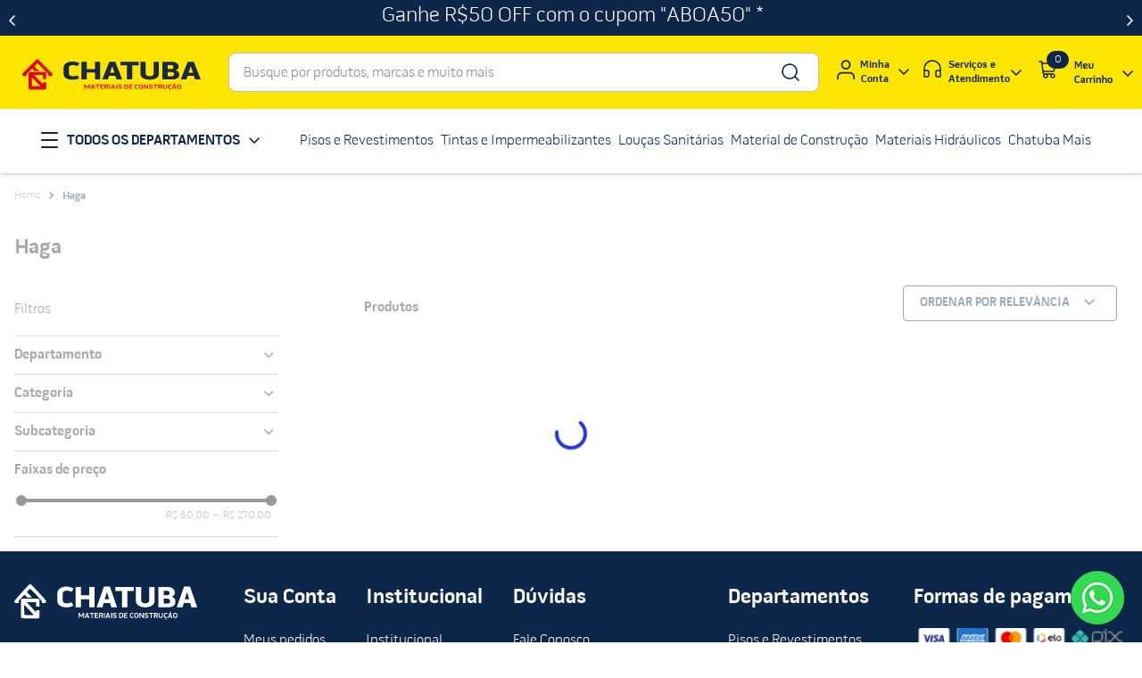

--- FILE ---
content_type: text/html; charset=utf-8
request_url: https://www.google.com/recaptcha/enterprise/anchor?ar=1&k=6LdV7CIpAAAAAPUrHXWlFArQ5hSiNQJk6Ja-vcYM&co=aHR0cHM6Ly93d3cuY2hhdHViYS5jb20uYnI6NDQz&hl=pt-BR&v=PoyoqOPhxBO7pBk68S4YbpHZ&size=invisible&anchor-ms=20000&execute-ms=30000&cb=1hgifieq0dcx
body_size: 48570
content:
<!DOCTYPE HTML><html dir="ltr" lang="pt-BR"><head><meta http-equiv="Content-Type" content="text/html; charset=UTF-8">
<meta http-equiv="X-UA-Compatible" content="IE=edge">
<title>reCAPTCHA</title>
<style type="text/css">
/* cyrillic-ext */
@font-face {
  font-family: 'Roboto';
  font-style: normal;
  font-weight: 400;
  font-stretch: 100%;
  src: url(//fonts.gstatic.com/s/roboto/v48/KFO7CnqEu92Fr1ME7kSn66aGLdTylUAMa3GUBHMdazTgWw.woff2) format('woff2');
  unicode-range: U+0460-052F, U+1C80-1C8A, U+20B4, U+2DE0-2DFF, U+A640-A69F, U+FE2E-FE2F;
}
/* cyrillic */
@font-face {
  font-family: 'Roboto';
  font-style: normal;
  font-weight: 400;
  font-stretch: 100%;
  src: url(//fonts.gstatic.com/s/roboto/v48/KFO7CnqEu92Fr1ME7kSn66aGLdTylUAMa3iUBHMdazTgWw.woff2) format('woff2');
  unicode-range: U+0301, U+0400-045F, U+0490-0491, U+04B0-04B1, U+2116;
}
/* greek-ext */
@font-face {
  font-family: 'Roboto';
  font-style: normal;
  font-weight: 400;
  font-stretch: 100%;
  src: url(//fonts.gstatic.com/s/roboto/v48/KFO7CnqEu92Fr1ME7kSn66aGLdTylUAMa3CUBHMdazTgWw.woff2) format('woff2');
  unicode-range: U+1F00-1FFF;
}
/* greek */
@font-face {
  font-family: 'Roboto';
  font-style: normal;
  font-weight: 400;
  font-stretch: 100%;
  src: url(//fonts.gstatic.com/s/roboto/v48/KFO7CnqEu92Fr1ME7kSn66aGLdTylUAMa3-UBHMdazTgWw.woff2) format('woff2');
  unicode-range: U+0370-0377, U+037A-037F, U+0384-038A, U+038C, U+038E-03A1, U+03A3-03FF;
}
/* math */
@font-face {
  font-family: 'Roboto';
  font-style: normal;
  font-weight: 400;
  font-stretch: 100%;
  src: url(//fonts.gstatic.com/s/roboto/v48/KFO7CnqEu92Fr1ME7kSn66aGLdTylUAMawCUBHMdazTgWw.woff2) format('woff2');
  unicode-range: U+0302-0303, U+0305, U+0307-0308, U+0310, U+0312, U+0315, U+031A, U+0326-0327, U+032C, U+032F-0330, U+0332-0333, U+0338, U+033A, U+0346, U+034D, U+0391-03A1, U+03A3-03A9, U+03B1-03C9, U+03D1, U+03D5-03D6, U+03F0-03F1, U+03F4-03F5, U+2016-2017, U+2034-2038, U+203C, U+2040, U+2043, U+2047, U+2050, U+2057, U+205F, U+2070-2071, U+2074-208E, U+2090-209C, U+20D0-20DC, U+20E1, U+20E5-20EF, U+2100-2112, U+2114-2115, U+2117-2121, U+2123-214F, U+2190, U+2192, U+2194-21AE, U+21B0-21E5, U+21F1-21F2, U+21F4-2211, U+2213-2214, U+2216-22FF, U+2308-230B, U+2310, U+2319, U+231C-2321, U+2336-237A, U+237C, U+2395, U+239B-23B7, U+23D0, U+23DC-23E1, U+2474-2475, U+25AF, U+25B3, U+25B7, U+25BD, U+25C1, U+25CA, U+25CC, U+25FB, U+266D-266F, U+27C0-27FF, U+2900-2AFF, U+2B0E-2B11, U+2B30-2B4C, U+2BFE, U+3030, U+FF5B, U+FF5D, U+1D400-1D7FF, U+1EE00-1EEFF;
}
/* symbols */
@font-face {
  font-family: 'Roboto';
  font-style: normal;
  font-weight: 400;
  font-stretch: 100%;
  src: url(//fonts.gstatic.com/s/roboto/v48/KFO7CnqEu92Fr1ME7kSn66aGLdTylUAMaxKUBHMdazTgWw.woff2) format('woff2');
  unicode-range: U+0001-000C, U+000E-001F, U+007F-009F, U+20DD-20E0, U+20E2-20E4, U+2150-218F, U+2190, U+2192, U+2194-2199, U+21AF, U+21E6-21F0, U+21F3, U+2218-2219, U+2299, U+22C4-22C6, U+2300-243F, U+2440-244A, U+2460-24FF, U+25A0-27BF, U+2800-28FF, U+2921-2922, U+2981, U+29BF, U+29EB, U+2B00-2BFF, U+4DC0-4DFF, U+FFF9-FFFB, U+10140-1018E, U+10190-1019C, U+101A0, U+101D0-101FD, U+102E0-102FB, U+10E60-10E7E, U+1D2C0-1D2D3, U+1D2E0-1D37F, U+1F000-1F0FF, U+1F100-1F1AD, U+1F1E6-1F1FF, U+1F30D-1F30F, U+1F315, U+1F31C, U+1F31E, U+1F320-1F32C, U+1F336, U+1F378, U+1F37D, U+1F382, U+1F393-1F39F, U+1F3A7-1F3A8, U+1F3AC-1F3AF, U+1F3C2, U+1F3C4-1F3C6, U+1F3CA-1F3CE, U+1F3D4-1F3E0, U+1F3ED, U+1F3F1-1F3F3, U+1F3F5-1F3F7, U+1F408, U+1F415, U+1F41F, U+1F426, U+1F43F, U+1F441-1F442, U+1F444, U+1F446-1F449, U+1F44C-1F44E, U+1F453, U+1F46A, U+1F47D, U+1F4A3, U+1F4B0, U+1F4B3, U+1F4B9, U+1F4BB, U+1F4BF, U+1F4C8-1F4CB, U+1F4D6, U+1F4DA, U+1F4DF, U+1F4E3-1F4E6, U+1F4EA-1F4ED, U+1F4F7, U+1F4F9-1F4FB, U+1F4FD-1F4FE, U+1F503, U+1F507-1F50B, U+1F50D, U+1F512-1F513, U+1F53E-1F54A, U+1F54F-1F5FA, U+1F610, U+1F650-1F67F, U+1F687, U+1F68D, U+1F691, U+1F694, U+1F698, U+1F6AD, U+1F6B2, U+1F6B9-1F6BA, U+1F6BC, U+1F6C6-1F6CF, U+1F6D3-1F6D7, U+1F6E0-1F6EA, U+1F6F0-1F6F3, U+1F6F7-1F6FC, U+1F700-1F7FF, U+1F800-1F80B, U+1F810-1F847, U+1F850-1F859, U+1F860-1F887, U+1F890-1F8AD, U+1F8B0-1F8BB, U+1F8C0-1F8C1, U+1F900-1F90B, U+1F93B, U+1F946, U+1F984, U+1F996, U+1F9E9, U+1FA00-1FA6F, U+1FA70-1FA7C, U+1FA80-1FA89, U+1FA8F-1FAC6, U+1FACE-1FADC, U+1FADF-1FAE9, U+1FAF0-1FAF8, U+1FB00-1FBFF;
}
/* vietnamese */
@font-face {
  font-family: 'Roboto';
  font-style: normal;
  font-weight: 400;
  font-stretch: 100%;
  src: url(//fonts.gstatic.com/s/roboto/v48/KFO7CnqEu92Fr1ME7kSn66aGLdTylUAMa3OUBHMdazTgWw.woff2) format('woff2');
  unicode-range: U+0102-0103, U+0110-0111, U+0128-0129, U+0168-0169, U+01A0-01A1, U+01AF-01B0, U+0300-0301, U+0303-0304, U+0308-0309, U+0323, U+0329, U+1EA0-1EF9, U+20AB;
}
/* latin-ext */
@font-face {
  font-family: 'Roboto';
  font-style: normal;
  font-weight: 400;
  font-stretch: 100%;
  src: url(//fonts.gstatic.com/s/roboto/v48/KFO7CnqEu92Fr1ME7kSn66aGLdTylUAMa3KUBHMdazTgWw.woff2) format('woff2');
  unicode-range: U+0100-02BA, U+02BD-02C5, U+02C7-02CC, U+02CE-02D7, U+02DD-02FF, U+0304, U+0308, U+0329, U+1D00-1DBF, U+1E00-1E9F, U+1EF2-1EFF, U+2020, U+20A0-20AB, U+20AD-20C0, U+2113, U+2C60-2C7F, U+A720-A7FF;
}
/* latin */
@font-face {
  font-family: 'Roboto';
  font-style: normal;
  font-weight: 400;
  font-stretch: 100%;
  src: url(//fonts.gstatic.com/s/roboto/v48/KFO7CnqEu92Fr1ME7kSn66aGLdTylUAMa3yUBHMdazQ.woff2) format('woff2');
  unicode-range: U+0000-00FF, U+0131, U+0152-0153, U+02BB-02BC, U+02C6, U+02DA, U+02DC, U+0304, U+0308, U+0329, U+2000-206F, U+20AC, U+2122, U+2191, U+2193, U+2212, U+2215, U+FEFF, U+FFFD;
}
/* cyrillic-ext */
@font-face {
  font-family: 'Roboto';
  font-style: normal;
  font-weight: 500;
  font-stretch: 100%;
  src: url(//fonts.gstatic.com/s/roboto/v48/KFO7CnqEu92Fr1ME7kSn66aGLdTylUAMa3GUBHMdazTgWw.woff2) format('woff2');
  unicode-range: U+0460-052F, U+1C80-1C8A, U+20B4, U+2DE0-2DFF, U+A640-A69F, U+FE2E-FE2F;
}
/* cyrillic */
@font-face {
  font-family: 'Roboto';
  font-style: normal;
  font-weight: 500;
  font-stretch: 100%;
  src: url(//fonts.gstatic.com/s/roboto/v48/KFO7CnqEu92Fr1ME7kSn66aGLdTylUAMa3iUBHMdazTgWw.woff2) format('woff2');
  unicode-range: U+0301, U+0400-045F, U+0490-0491, U+04B0-04B1, U+2116;
}
/* greek-ext */
@font-face {
  font-family: 'Roboto';
  font-style: normal;
  font-weight: 500;
  font-stretch: 100%;
  src: url(//fonts.gstatic.com/s/roboto/v48/KFO7CnqEu92Fr1ME7kSn66aGLdTylUAMa3CUBHMdazTgWw.woff2) format('woff2');
  unicode-range: U+1F00-1FFF;
}
/* greek */
@font-face {
  font-family: 'Roboto';
  font-style: normal;
  font-weight: 500;
  font-stretch: 100%;
  src: url(//fonts.gstatic.com/s/roboto/v48/KFO7CnqEu92Fr1ME7kSn66aGLdTylUAMa3-UBHMdazTgWw.woff2) format('woff2');
  unicode-range: U+0370-0377, U+037A-037F, U+0384-038A, U+038C, U+038E-03A1, U+03A3-03FF;
}
/* math */
@font-face {
  font-family: 'Roboto';
  font-style: normal;
  font-weight: 500;
  font-stretch: 100%;
  src: url(//fonts.gstatic.com/s/roboto/v48/KFO7CnqEu92Fr1ME7kSn66aGLdTylUAMawCUBHMdazTgWw.woff2) format('woff2');
  unicode-range: U+0302-0303, U+0305, U+0307-0308, U+0310, U+0312, U+0315, U+031A, U+0326-0327, U+032C, U+032F-0330, U+0332-0333, U+0338, U+033A, U+0346, U+034D, U+0391-03A1, U+03A3-03A9, U+03B1-03C9, U+03D1, U+03D5-03D6, U+03F0-03F1, U+03F4-03F5, U+2016-2017, U+2034-2038, U+203C, U+2040, U+2043, U+2047, U+2050, U+2057, U+205F, U+2070-2071, U+2074-208E, U+2090-209C, U+20D0-20DC, U+20E1, U+20E5-20EF, U+2100-2112, U+2114-2115, U+2117-2121, U+2123-214F, U+2190, U+2192, U+2194-21AE, U+21B0-21E5, U+21F1-21F2, U+21F4-2211, U+2213-2214, U+2216-22FF, U+2308-230B, U+2310, U+2319, U+231C-2321, U+2336-237A, U+237C, U+2395, U+239B-23B7, U+23D0, U+23DC-23E1, U+2474-2475, U+25AF, U+25B3, U+25B7, U+25BD, U+25C1, U+25CA, U+25CC, U+25FB, U+266D-266F, U+27C0-27FF, U+2900-2AFF, U+2B0E-2B11, U+2B30-2B4C, U+2BFE, U+3030, U+FF5B, U+FF5D, U+1D400-1D7FF, U+1EE00-1EEFF;
}
/* symbols */
@font-face {
  font-family: 'Roboto';
  font-style: normal;
  font-weight: 500;
  font-stretch: 100%;
  src: url(//fonts.gstatic.com/s/roboto/v48/KFO7CnqEu92Fr1ME7kSn66aGLdTylUAMaxKUBHMdazTgWw.woff2) format('woff2');
  unicode-range: U+0001-000C, U+000E-001F, U+007F-009F, U+20DD-20E0, U+20E2-20E4, U+2150-218F, U+2190, U+2192, U+2194-2199, U+21AF, U+21E6-21F0, U+21F3, U+2218-2219, U+2299, U+22C4-22C6, U+2300-243F, U+2440-244A, U+2460-24FF, U+25A0-27BF, U+2800-28FF, U+2921-2922, U+2981, U+29BF, U+29EB, U+2B00-2BFF, U+4DC0-4DFF, U+FFF9-FFFB, U+10140-1018E, U+10190-1019C, U+101A0, U+101D0-101FD, U+102E0-102FB, U+10E60-10E7E, U+1D2C0-1D2D3, U+1D2E0-1D37F, U+1F000-1F0FF, U+1F100-1F1AD, U+1F1E6-1F1FF, U+1F30D-1F30F, U+1F315, U+1F31C, U+1F31E, U+1F320-1F32C, U+1F336, U+1F378, U+1F37D, U+1F382, U+1F393-1F39F, U+1F3A7-1F3A8, U+1F3AC-1F3AF, U+1F3C2, U+1F3C4-1F3C6, U+1F3CA-1F3CE, U+1F3D4-1F3E0, U+1F3ED, U+1F3F1-1F3F3, U+1F3F5-1F3F7, U+1F408, U+1F415, U+1F41F, U+1F426, U+1F43F, U+1F441-1F442, U+1F444, U+1F446-1F449, U+1F44C-1F44E, U+1F453, U+1F46A, U+1F47D, U+1F4A3, U+1F4B0, U+1F4B3, U+1F4B9, U+1F4BB, U+1F4BF, U+1F4C8-1F4CB, U+1F4D6, U+1F4DA, U+1F4DF, U+1F4E3-1F4E6, U+1F4EA-1F4ED, U+1F4F7, U+1F4F9-1F4FB, U+1F4FD-1F4FE, U+1F503, U+1F507-1F50B, U+1F50D, U+1F512-1F513, U+1F53E-1F54A, U+1F54F-1F5FA, U+1F610, U+1F650-1F67F, U+1F687, U+1F68D, U+1F691, U+1F694, U+1F698, U+1F6AD, U+1F6B2, U+1F6B9-1F6BA, U+1F6BC, U+1F6C6-1F6CF, U+1F6D3-1F6D7, U+1F6E0-1F6EA, U+1F6F0-1F6F3, U+1F6F7-1F6FC, U+1F700-1F7FF, U+1F800-1F80B, U+1F810-1F847, U+1F850-1F859, U+1F860-1F887, U+1F890-1F8AD, U+1F8B0-1F8BB, U+1F8C0-1F8C1, U+1F900-1F90B, U+1F93B, U+1F946, U+1F984, U+1F996, U+1F9E9, U+1FA00-1FA6F, U+1FA70-1FA7C, U+1FA80-1FA89, U+1FA8F-1FAC6, U+1FACE-1FADC, U+1FADF-1FAE9, U+1FAF0-1FAF8, U+1FB00-1FBFF;
}
/* vietnamese */
@font-face {
  font-family: 'Roboto';
  font-style: normal;
  font-weight: 500;
  font-stretch: 100%;
  src: url(//fonts.gstatic.com/s/roboto/v48/KFO7CnqEu92Fr1ME7kSn66aGLdTylUAMa3OUBHMdazTgWw.woff2) format('woff2');
  unicode-range: U+0102-0103, U+0110-0111, U+0128-0129, U+0168-0169, U+01A0-01A1, U+01AF-01B0, U+0300-0301, U+0303-0304, U+0308-0309, U+0323, U+0329, U+1EA0-1EF9, U+20AB;
}
/* latin-ext */
@font-face {
  font-family: 'Roboto';
  font-style: normal;
  font-weight: 500;
  font-stretch: 100%;
  src: url(//fonts.gstatic.com/s/roboto/v48/KFO7CnqEu92Fr1ME7kSn66aGLdTylUAMa3KUBHMdazTgWw.woff2) format('woff2');
  unicode-range: U+0100-02BA, U+02BD-02C5, U+02C7-02CC, U+02CE-02D7, U+02DD-02FF, U+0304, U+0308, U+0329, U+1D00-1DBF, U+1E00-1E9F, U+1EF2-1EFF, U+2020, U+20A0-20AB, U+20AD-20C0, U+2113, U+2C60-2C7F, U+A720-A7FF;
}
/* latin */
@font-face {
  font-family: 'Roboto';
  font-style: normal;
  font-weight: 500;
  font-stretch: 100%;
  src: url(//fonts.gstatic.com/s/roboto/v48/KFO7CnqEu92Fr1ME7kSn66aGLdTylUAMa3yUBHMdazQ.woff2) format('woff2');
  unicode-range: U+0000-00FF, U+0131, U+0152-0153, U+02BB-02BC, U+02C6, U+02DA, U+02DC, U+0304, U+0308, U+0329, U+2000-206F, U+20AC, U+2122, U+2191, U+2193, U+2212, U+2215, U+FEFF, U+FFFD;
}
/* cyrillic-ext */
@font-face {
  font-family: 'Roboto';
  font-style: normal;
  font-weight: 900;
  font-stretch: 100%;
  src: url(//fonts.gstatic.com/s/roboto/v48/KFO7CnqEu92Fr1ME7kSn66aGLdTylUAMa3GUBHMdazTgWw.woff2) format('woff2');
  unicode-range: U+0460-052F, U+1C80-1C8A, U+20B4, U+2DE0-2DFF, U+A640-A69F, U+FE2E-FE2F;
}
/* cyrillic */
@font-face {
  font-family: 'Roboto';
  font-style: normal;
  font-weight: 900;
  font-stretch: 100%;
  src: url(//fonts.gstatic.com/s/roboto/v48/KFO7CnqEu92Fr1ME7kSn66aGLdTylUAMa3iUBHMdazTgWw.woff2) format('woff2');
  unicode-range: U+0301, U+0400-045F, U+0490-0491, U+04B0-04B1, U+2116;
}
/* greek-ext */
@font-face {
  font-family: 'Roboto';
  font-style: normal;
  font-weight: 900;
  font-stretch: 100%;
  src: url(//fonts.gstatic.com/s/roboto/v48/KFO7CnqEu92Fr1ME7kSn66aGLdTylUAMa3CUBHMdazTgWw.woff2) format('woff2');
  unicode-range: U+1F00-1FFF;
}
/* greek */
@font-face {
  font-family: 'Roboto';
  font-style: normal;
  font-weight: 900;
  font-stretch: 100%;
  src: url(//fonts.gstatic.com/s/roboto/v48/KFO7CnqEu92Fr1ME7kSn66aGLdTylUAMa3-UBHMdazTgWw.woff2) format('woff2');
  unicode-range: U+0370-0377, U+037A-037F, U+0384-038A, U+038C, U+038E-03A1, U+03A3-03FF;
}
/* math */
@font-face {
  font-family: 'Roboto';
  font-style: normal;
  font-weight: 900;
  font-stretch: 100%;
  src: url(//fonts.gstatic.com/s/roboto/v48/KFO7CnqEu92Fr1ME7kSn66aGLdTylUAMawCUBHMdazTgWw.woff2) format('woff2');
  unicode-range: U+0302-0303, U+0305, U+0307-0308, U+0310, U+0312, U+0315, U+031A, U+0326-0327, U+032C, U+032F-0330, U+0332-0333, U+0338, U+033A, U+0346, U+034D, U+0391-03A1, U+03A3-03A9, U+03B1-03C9, U+03D1, U+03D5-03D6, U+03F0-03F1, U+03F4-03F5, U+2016-2017, U+2034-2038, U+203C, U+2040, U+2043, U+2047, U+2050, U+2057, U+205F, U+2070-2071, U+2074-208E, U+2090-209C, U+20D0-20DC, U+20E1, U+20E5-20EF, U+2100-2112, U+2114-2115, U+2117-2121, U+2123-214F, U+2190, U+2192, U+2194-21AE, U+21B0-21E5, U+21F1-21F2, U+21F4-2211, U+2213-2214, U+2216-22FF, U+2308-230B, U+2310, U+2319, U+231C-2321, U+2336-237A, U+237C, U+2395, U+239B-23B7, U+23D0, U+23DC-23E1, U+2474-2475, U+25AF, U+25B3, U+25B7, U+25BD, U+25C1, U+25CA, U+25CC, U+25FB, U+266D-266F, U+27C0-27FF, U+2900-2AFF, U+2B0E-2B11, U+2B30-2B4C, U+2BFE, U+3030, U+FF5B, U+FF5D, U+1D400-1D7FF, U+1EE00-1EEFF;
}
/* symbols */
@font-face {
  font-family: 'Roboto';
  font-style: normal;
  font-weight: 900;
  font-stretch: 100%;
  src: url(//fonts.gstatic.com/s/roboto/v48/KFO7CnqEu92Fr1ME7kSn66aGLdTylUAMaxKUBHMdazTgWw.woff2) format('woff2');
  unicode-range: U+0001-000C, U+000E-001F, U+007F-009F, U+20DD-20E0, U+20E2-20E4, U+2150-218F, U+2190, U+2192, U+2194-2199, U+21AF, U+21E6-21F0, U+21F3, U+2218-2219, U+2299, U+22C4-22C6, U+2300-243F, U+2440-244A, U+2460-24FF, U+25A0-27BF, U+2800-28FF, U+2921-2922, U+2981, U+29BF, U+29EB, U+2B00-2BFF, U+4DC0-4DFF, U+FFF9-FFFB, U+10140-1018E, U+10190-1019C, U+101A0, U+101D0-101FD, U+102E0-102FB, U+10E60-10E7E, U+1D2C0-1D2D3, U+1D2E0-1D37F, U+1F000-1F0FF, U+1F100-1F1AD, U+1F1E6-1F1FF, U+1F30D-1F30F, U+1F315, U+1F31C, U+1F31E, U+1F320-1F32C, U+1F336, U+1F378, U+1F37D, U+1F382, U+1F393-1F39F, U+1F3A7-1F3A8, U+1F3AC-1F3AF, U+1F3C2, U+1F3C4-1F3C6, U+1F3CA-1F3CE, U+1F3D4-1F3E0, U+1F3ED, U+1F3F1-1F3F3, U+1F3F5-1F3F7, U+1F408, U+1F415, U+1F41F, U+1F426, U+1F43F, U+1F441-1F442, U+1F444, U+1F446-1F449, U+1F44C-1F44E, U+1F453, U+1F46A, U+1F47D, U+1F4A3, U+1F4B0, U+1F4B3, U+1F4B9, U+1F4BB, U+1F4BF, U+1F4C8-1F4CB, U+1F4D6, U+1F4DA, U+1F4DF, U+1F4E3-1F4E6, U+1F4EA-1F4ED, U+1F4F7, U+1F4F9-1F4FB, U+1F4FD-1F4FE, U+1F503, U+1F507-1F50B, U+1F50D, U+1F512-1F513, U+1F53E-1F54A, U+1F54F-1F5FA, U+1F610, U+1F650-1F67F, U+1F687, U+1F68D, U+1F691, U+1F694, U+1F698, U+1F6AD, U+1F6B2, U+1F6B9-1F6BA, U+1F6BC, U+1F6C6-1F6CF, U+1F6D3-1F6D7, U+1F6E0-1F6EA, U+1F6F0-1F6F3, U+1F6F7-1F6FC, U+1F700-1F7FF, U+1F800-1F80B, U+1F810-1F847, U+1F850-1F859, U+1F860-1F887, U+1F890-1F8AD, U+1F8B0-1F8BB, U+1F8C0-1F8C1, U+1F900-1F90B, U+1F93B, U+1F946, U+1F984, U+1F996, U+1F9E9, U+1FA00-1FA6F, U+1FA70-1FA7C, U+1FA80-1FA89, U+1FA8F-1FAC6, U+1FACE-1FADC, U+1FADF-1FAE9, U+1FAF0-1FAF8, U+1FB00-1FBFF;
}
/* vietnamese */
@font-face {
  font-family: 'Roboto';
  font-style: normal;
  font-weight: 900;
  font-stretch: 100%;
  src: url(//fonts.gstatic.com/s/roboto/v48/KFO7CnqEu92Fr1ME7kSn66aGLdTylUAMa3OUBHMdazTgWw.woff2) format('woff2');
  unicode-range: U+0102-0103, U+0110-0111, U+0128-0129, U+0168-0169, U+01A0-01A1, U+01AF-01B0, U+0300-0301, U+0303-0304, U+0308-0309, U+0323, U+0329, U+1EA0-1EF9, U+20AB;
}
/* latin-ext */
@font-face {
  font-family: 'Roboto';
  font-style: normal;
  font-weight: 900;
  font-stretch: 100%;
  src: url(//fonts.gstatic.com/s/roboto/v48/KFO7CnqEu92Fr1ME7kSn66aGLdTylUAMa3KUBHMdazTgWw.woff2) format('woff2');
  unicode-range: U+0100-02BA, U+02BD-02C5, U+02C7-02CC, U+02CE-02D7, U+02DD-02FF, U+0304, U+0308, U+0329, U+1D00-1DBF, U+1E00-1E9F, U+1EF2-1EFF, U+2020, U+20A0-20AB, U+20AD-20C0, U+2113, U+2C60-2C7F, U+A720-A7FF;
}
/* latin */
@font-face {
  font-family: 'Roboto';
  font-style: normal;
  font-weight: 900;
  font-stretch: 100%;
  src: url(//fonts.gstatic.com/s/roboto/v48/KFO7CnqEu92Fr1ME7kSn66aGLdTylUAMa3yUBHMdazQ.woff2) format('woff2');
  unicode-range: U+0000-00FF, U+0131, U+0152-0153, U+02BB-02BC, U+02C6, U+02DA, U+02DC, U+0304, U+0308, U+0329, U+2000-206F, U+20AC, U+2122, U+2191, U+2193, U+2212, U+2215, U+FEFF, U+FFFD;
}

</style>
<link rel="stylesheet" type="text/css" href="https://www.gstatic.com/recaptcha/releases/PoyoqOPhxBO7pBk68S4YbpHZ/styles__ltr.css">
<script nonce="2YHpskRGLjD_BTDP__5EQg" type="text/javascript">window['__recaptcha_api'] = 'https://www.google.com/recaptcha/enterprise/';</script>
<script type="text/javascript" src="https://www.gstatic.com/recaptcha/releases/PoyoqOPhxBO7pBk68S4YbpHZ/recaptcha__pt_br.js" nonce="2YHpskRGLjD_BTDP__5EQg">
      
    </script></head>
<body><div id="rc-anchor-alert" class="rc-anchor-alert"></div>
<input type="hidden" id="recaptcha-token" value="[base64]">
<script type="text/javascript" nonce="2YHpskRGLjD_BTDP__5EQg">
      recaptcha.anchor.Main.init("[\x22ainput\x22,[\x22bgdata\x22,\x22\x22,\[base64]/[base64]/bmV3IFpbdF0obVswXSk6Sz09Mj9uZXcgWlt0XShtWzBdLG1bMV0pOks9PTM/bmV3IFpbdF0obVswXSxtWzFdLG1bMl0pOks9PTQ/[base64]/[base64]/[base64]/[base64]/[base64]/[base64]/[base64]/[base64]/[base64]/[base64]/[base64]/[base64]/[base64]/[base64]\\u003d\\u003d\x22,\[base64]\x22,\x22w75hwqfDlsOaS8OXw5rDlMOUYMOvdsOaY8KwwozDhnDDrCc5Wh8YwpXCl8K/DcKhw4zCi8KNEk4Rd3dVNMOLZ0jDlsOSKn7Ck2cTRMKIwojDpsOFw65+QcK4A8KkwpsOw7wbdTTCqsOXw7rCnMK8Swodw7ogw6TChcKUS8KOJcOlUMK/IsKbJ2gQwrU/[base64]/DnlVJccKzw5nDhMOPBcK4w6l1G0ErDcO/wp/CqS7DpD7CqcOCeUNEwqQNwpZWTcKsejvCmMOOw77CvRHCp0pFw4nDjknDgSTCgRVqwpvDr8Oowq0Gw6kFVsKiKGrClsK6AMOhwqPDqQkQwqbDoMKBARMcRMOhN0wNQMOMX3XDl8KZw6HDrGtsJQoOw7nCqsOZw4RMwrPDnlrCpzh/w7zCrRlQwrgxTCUlS1XCk8K/w53Cr8Kuw7ISHDHCpwNQwolhMMKxc8K1wrHCqhQFUBDCi27Dk00Jw6k+w6PDqCt0WHtRFsKaw4pMw7BSwrIYw4PDhyDCrSzCrMKKwq/DkDg/ZsKjwqvDjxkZbMO7w47Dn8KHw6vDolrCu1NUbcOlFcKnGcKxw4fDn8K6Hxl4woLCpsO/[base64]/[base64]/DsQdQwpBew6pCwrp4E8K6w4jDnMOiA8K2wo3CvAXDpsKTWsKawr3Co8O1w7vCqsK9wrp/w48Iw5AkchzCqjrDrGonesKjacKtfMKPw6nDqjR+w61tVkrCkSYqw6ElIynDrMK8wobDgsKwwrDDrAgfw4fCuMKRMMO4w6dow5wvG8KWw75KEMKxwqrDnFzCtsK6w7HDhiRvHsKww5d4CQDDqMKlEm7Dr8O7JXZCWw/DjXbCnG4xwqYVVMOdD8O3w4/CocKaN1XDlsOswqXDvcKRw4dbw75DN8K9wq7CuMKOw67DkhHCmcOeFh5dElHDgMOow6F/H2BLwpTDkFYrGsKUw4NNc8KiahTCuRfCtzvDlwscVADCusODw6N/H8O5SyvCmMK8FnVTwpDDv8KjwqDDiGPDj1Zwwpx1U8KAZ8O/dxhNwqTCtVLCm8O5d3PCtV1rwoTCocKQwqgmecK/KEXDisKtTyrDrXExQMOfOsK/wrXDncKRRsKhMMOHI3RywprCtsKYwp/[base64]/wqNow6w4VMOmwod3YF3CizBuw5cqYcOCV1/CkRnCrA7CoVZgAsKYC8KhWsODH8OwTsO0w4wLClV4Fy3CjcOISgzDnMKPw5/DkzPCjcOIw7BWfC/DlD/CgwB2wqc0WsKhZ8OMwpNPfW87Y8OiwrdaIsKYSDHDqg/DnzYXJAo4ScKawqlSaMKbwoNlwo0vw6XColtfwpBxcznDt8ODW8O8IV3DnT9FIkjDnVDCqsOJecOsGw4hWnPDlsOFwoPDgzDCsQAdwpzCiz/CosKbw4DDpcO4PcO4w77DhMKPYCwYE8Kdw53Do0Ncw7nDhGvDtMKjBFXDqV9je2U7w53CqwjChsKfw4TCiXguwrB6wohRwrEsQlrDjw/DpMKyw6rDncKUasKLaU1gZRbDhMKqHxLDug8vwobCiF5Ww4kRO1h5QgEIwrnCgsKkCxQqwrnCjnxIw74ywoTCgsO/IC3DncKWwrXCl2LDvRRZw6/CvMKxD8KNwrvCuMO4w7AFwrB+J8O/[base64]/CjMOHCMOoA8Opwr3CjA7Cgwwkw7vDlxnDqTh/[base64]/w5rCisKdw6LCjE7Cq8OfB0ERwrXDnmEIXsKcwqLDpsKBV8OlCcOPwqjColAbM2vDkz7Dj8OfwqHDsX3Cr8ONLBXCqcKHw7ckVSrCmy3DuV7DsjDCpXIPw7/Dnjl+NSpGQMOqe0cvVSfDjcKpXV5VZcKaNsK4wrwow7ASTsK7eWBqwqvCmMKHCjjDuMK6L8KUw6xzwrEUUyMdwq7CnxHDoD1Rw7hRw4YsMMO9wrtHag/CsMKbe3QUw7bDtsKjw7nDlsOgw67DlnbDnTTCnHHDunbDosKyX2DCgF4eJcOsw75aw7TCq0XDrcKyFnXDul3DhcKtQcOVEMKFwpjDkXQBw7gewr8vF8KOw5BNw63ConvDl8OoCFLCsloNd8OAT2PDigJjE1txGMKAw7XCmMK6w5ZUMQTCh8Kod2J5w50wTn/DjUrDlsKZXMKDUcOpb8K8w6jCtg3Du1fCosKew58dwoppOsK5wobDtgDDgU7CpH7DjXTDoCXCtW/DgwsPXwfDqSBZWhdeOcK8ZC7DvsOcwrnDusK5woFLw59sw6PDrE3CtUZ7c8KPMxstbwrCosOgBzPDocOZwq/[base64]/CisOMw4bDqSXDocKow7NVQcOaUWfCmMOUbFs7wrbCkXLCusKwLMK9eUtqCDnDvsO3w4/DmHHCiSvDlMOMwoUBKcO3wpnCpTjCkjAgw7B3NMKaw5LClcKAw5vCqMOMcizDnMKfHRjChkpWGMKCwrIgKnoFfWMhw4tiw5A1Rlw/[base64]/N8K0VsKVNVrDhcOtw7DCqDVrwonDjcK3M8KZw48aPMKpw5rCmCoHJWVXw7MYQVrDs21Ow4TClcKawqYnwqjDrMOuwrLDq8KvSUDDl3DCsj3CmsO5wqF8e8KpZMKOwoFcFwPCqULCj1gWwrBAJDjCkcO/w6vCqAk1Hn5mw7FpwohAwqtcHiTDukXDm1lIwqlgw4V7w4N5w53DnH/DnsKwwpPCpsKoUiYYwozDuSDDr8OSwo7DtSPDvFIoTD9+w6LDvQvCrjVXLMO0dsO/w61qacOgw6DCi8KbZMOqLw1+GUQgSsKbY8K1wot/OWHCisOwwq8ODzsIw64oVALCrHXDjG0Zw4DDmsK4NBDCiWQBZsOuM8O9w7bDuC4zw61nw4LChxtJAsOUw5LCgsOZwr/Dm8Knwq1dZ8KowqMxwrTDjRZaXF4rJMOWwpTDpsOqw5zChcO3GVosUFVNJ8KnwrV2wrVfwozDkcKNwoXDtU94w7kxwpnDlsKYwpHCgMKCIk0xwpUnKDcwwonDmTNJwrAHwonDv8Kjwp5IYHEqbsK9w7Z/wrpMbAJrYsOWw548eFsQeA3CpDPDjVtYw4jCgRvDvsOrIztIPcKsw7jDnR/[base64]/[base64]/Dsy3CpGk6WTENAhzDmwkvwpXDgMOoPjMgMMKewrhsVMK2w7bDvXg8CE03ScOrQsKOworDnsOjwqRRw6zCmTDCu8Kewok8wo5rwrMbHkvDnwFxw4zCoDDCmMKta8KXw5gcwr/[base64]/DrMKuXUl9wqtYAcOWwpViw7Jiwr7DvxrCnHrDvMKQw6LCncKzwq/CmjnCj8KWw6zCqMOIacOneXsDJXx2NF7Dk2ssw73CvV7Ch8ORZi0UcMOcbhXCphHCn1nCt8OQJsKpLBDDisKNOB7CvsODecOJa2bDtF7DuF3CtzFfc8K6wotxw6fCnMKswpzCqX3CkGdQPAJJNkxWc8KnBRJVw5/Dq8KJLwUfCMOUFDwCwoHDmsOYwrdJw6/[base64]/[base64]/w6DDtRrDgsKwN0nDo8KHBcOzbMOBw7rDh8KTah/DpcOjwr7CrsOcb8OjwqzDr8ODw7FZwpUgAT8Dw4ZgYlw3UA/DjmXDnsOUN8KEYMO+w7oQIsOJH8KNw4guwozCisKkw5XDoQ7DtcOMScK1fh9DZgPDmcOlG8Osw4HCjcK+woJ2w4PCpAkQIhHCgg4ZGFE0FQosw54DTsOLwqk3UwTCpErDvcO7wr9rw6diJsKBGXXDjTB3L8KrWgVUw77CscONY8KMVSZ4w5d/[base64]/CnUlKUcKNZ8OBO8Kaw649wqM4wpfDjsOew5nConYNb0PCisKaw4cCw5AoFwfDk0fDrsOUKQnDpMKdwprCgcK2w6vCsxcNRGIsw4tEwqnDu8KjwpArJ8OOwojDoDxMwoXCs3XDhSHDn8KPwo4zwo4LSEZQwpBNNMKQwp4sTj/ChAnCqHZaw69Hw5hpF1vCpzPDgsKUw5pIBsOZwpfCkMOndAJcw5s9dRVjw74sFsK0wqJAwrhswp85dMKhcMK3wohtSxhjE3XDqBJtI3XDlMKkFsK3E8OiJcKyD2Y/w7g9W3jDhFjCgMOLwojDpMO6w61XIl3DnMOUCHDCjDhWZAULY8K5Q8KnRMKUwo3CtzfDmcOGw63DkGs1LA9Nw4jDv8KUKMOdQMKXw4oiworCocKIfsKfwoEjwqHDujgkQxxFw43Dj3gLDcKqw6RIwq3Cn8KjLisBJsKyG3bCqVzDtMKwKsKXAkTChcOrwpXClR/[base64]/DucKxETcwwpTDqk4rGsOVw4ZDw754fcOBYyFoGEt7w7I+wpzDpixQw5TCm8KxEnzDiMKMw7DDksOlwoLCk8Kbwohuwpl4wr3DjGJEwqfDrwwZw7DDtcKlwqh/w6XCogE/[base64]/GcOgQsKGw51ZwpLCtwLCt8KBT8OjUMO1wpF5c8OIw68AwpDDncOjKmYDccKgw4xeX8K6b1PDp8Oiwq5iRsOZw6PCjgDDtR48wp13wplbdcObQsKwFlHDg01iecO+wrrDn8KCw6XDj8KHw5vDsQrCrH/CiMOiwrXCgsKHw4DCnizDkMK6FcKPY33DlsOrwojDn8OJw6jCo8OfwrMSMsKrwrljbw8pwrJwwq06DsKAwpPDkxzCjMKrw5fCucOsO2dGwrUxwrfCn8KXwoMWCcKnAl7DqMO/wrvCqcOCwpfCjiLDnlvChsO1w6TDkcOlwq8swpBGOsOxwpkywoNLY8O/woMSUsK2w7NBZsK0wrZnw4BMw6XCnCLDmi7CumfCncKwLMOew6V4wqrDr8OQGsOBI2U5GMKVVB5seMO/NsKMFcKvGMO0wqbDg0HDsMKzw5zCigzDpzZfdB/CqRcQw6tEw5Mlwp/CrV7Dsg/DnMKyDMOmwoRSwqbCtMKdw7rDukNccMOsNMKfw4HDpcOmK0dAH3fCt3M2wr/DskRSw57CpRfCjkdgwoA5D2HDiMOswpYRwqDDnWc/QcKeCMOWQ8KgLgIGM8KNKcOUw4JsWB/[base64]/[base64]/DoysWfiPCqy9+wqlxwoojCsOGeMOcwqzDosOzT8K9w4YVLwIQT8Kqwr/[base64]/DuMOABkjDhmnCh8KPPxp5w5DCt8Kww7A1wrHDgcOPwooowqnCicKFKA5ARSYNM8K9w7LCtG4Mw5JSQHrDrcKsVMKiIcKkfS00w4TDjhl8w6/ChD/[base64]/CisKswqE3w7jCtxTCiCjCs1DCjnXDhcO/UcKaccKQEsOsJsOrDWsVwpsVw4lSW8OyBcO+FiAGw4/[base64]/CssKlwpjDi8KQOcKtw4DCjcOMwo4YNS/Di8Oswq7CucOcKjvDhMOjwrzCg8OTGSHCvgUiwo8MJ8K+wqTCgiQaw48LYMOOSWEqfn9GwprDukNwUMORbcOFBXU+T2IROsOZw7XChcK/dsKRBi9oMUbCojsdQz3Cq8KFwrnCp0fDriHDtcOOwprCrQLCmD7Du8OQPcKMEsK4wpzCkcOIN8K/ZMO+w6fDgDTCnXTDgmlpw5DCg8OeKARBwqTDnR5zw7oFw6Vxw7thDmsUwqshw6tSeTVjTE/Dg0rDhMO6dz9YwpQLWQHDpnA5ecKmF8Ozw5TDvCzCvcKBwonCgcOmIcOtRTjClCJhw7LCnX7DuMOZw4cUwqnDo8KwPADDmSwYwrTDtS5adj7DvMOEwqA/w4/DtDRFBMK3w7hwwpPDuMKCw6HDk10Jw4fClcKSwolZwp9gKcOKw7/DtMKkEcO1NsK9wqbChcKWw5Ndw7zCvcKFw41uUcKpZMOHB8Osw5jCpErCuMO/Kx7Dkn3DsHQowprCjsKIO8O6wpcTwr81NhxIw4s5JsKcw5UbPGc2wpkSwpLDpX3Cu8OMP1kaw5vCiTRNHMOowofDlsO3wrjCnFDDvsKdZBRJwrXDn0xyIMKwwqJgwpTCp8Oyw6s/w5JJwrDDskFBUmjDisOOKFUXw7/CrMOtKiRjwpjCikTCthw4DhjCnlgcA0nCujTCvWQNWFHDjcK/[base64]/DosOqwqPDhsKVw6hQw5bDvcOlwo7Cjl/Ct8OEw5jDvxjCuMKlw7HDkcOWJ1fDjMKdSsOhwoYMG8KDOMOgT8KFe2RWw65mT8KsCUjDpTXDilvCpcK1Rg/[base64]/[base64]/Du8O5Bk9qwrtIw7fCusOFw6ofwrLCoMOuSMK5woImRQV8OxB4ScKEEsOHwoQEwpUmw7tgesOqbgpxBDcyw4rDrXLDlMOKBikofGYZw7PCm0JdRVhSMEDCilHCrg8xYlMuwpnCmA7CnQ4cS3pWC3sgBMOuw44PbCXCicKCwpdzwo4kUsOkPcKND0FPGsOmw5lUwrJRw5/DvMOyYMOOCl7CicOtDcKRwobCrTZxw7nDq2vCo27CrsOmw67Di8ONw4UTw7E0FyFIwpQtWAh4wqXDlMOWKsKZw7fCn8KSw40qHMK4Hhp1w40WcsKyw4s/w6dAUMO+w451w4FDwqbDpsO4Iy3DnCzCvcO6w4DCjX9MXsObw5nDngM5MFbDtkUSw6Q8JcO9w4FsWH3DrcKqVB4Wwph/LcO5wofDlMKxI8KsTsKyw5/DvcK7VidnwqwCTMK7RsO4wpLDvljCtMOsw5jCkQUwNcOEADTDugUIw59pdX11wpHCvUhpwqnCu8Oaw6BtRsO4woPDu8KnSMOPwpLCisORwq7Ch2nCrzh1G2/DgsK+VnUpwqfCvsKPwq1YwrvDnMOKwonDlHtobTgjwq0kw4XCsBF3wpVjwpI2w57Dt8OYZMOYbMOLwprCmcKYwqDCh2w8w4/CjsOWQlgONMKJBDLDvRPCixjCrsK0fMKJwojDq8OQW3vCnsKHw4Z+OMKvw7zCj2rCrMO2aFTDiTLDjzHDuE/CjMKdw74Uw7jCu2rCmFodwrcPw4UKNcKsUMO7w50pwo5LwrfClnPDs14Vw6HCpSDClEnCjiYCwpzDqcK7w79ZC1nDnRPChMOqw40lw4/DgcKCw5PCgULCqcKXwp3DqMKwwq9LNg7DtnfDuiJbGELDox8Xw7kEw6PCvFDCrxTCrcKcwobCjjIKwqvDosKrwrMSGcOowolLbH7Dhm99WMKbwqBWw6fCtMOww7nDrMKsNnXDp8KxwrrCgC3DisKZfMKbwp/[base64]/[base64]/Dkz/[base64]/CgMO9c8Oyw6TDhMKBwr3Cp8O7wqrCjm5hwrYEJXjCmTd4QkPDqDrCiMKGw4zDg20pwoYtwoEswoBOa8Klf8KMFifCjMOrw6t8D2NaTsKTdTUbEcONwqQaa8KtPMOTKMKQTC/DuGBKAcKdw4ptwqPDlMOvwonDkMKyTy0AwrdCI8OFw6bDtMK3DcKdHMKuw55iw5ttwq3DvkTCrcKYSWUEUELDpSHCsEEhT1x7QXXDojrDvEzDv8OwdCgbWsKpwqjDo1HDuDjDpsOUwq7CpsO1wpxQw5d9D2vDmQTChiHDpSrChl/CnsOAOMKhT8OPw7LDrmscCGfCj8O4wpVcw4UKVRfCsCw/LC5vw5t9Aw1Bwokrw4TDtcKKwoFmYMOWwqNPAB8MeHTCr8KEOsOlcsObcB1swrAFIcKXeENDwqMYw7ESw7LDrcO0wr8wYi/[base64]/DtcOqw5JrKsOTB2bDt8OWwoLCk8KxwrFbwpVyRWNiMVfCjSfCr2DDk2zCk8KsY8O7VMO5DizDt8OMUz/CnndsDXzDscKOEsOxwpoMA0wgTMKQbMKIw7c/SMKPwqLDgxM+QTLCjDkIwrAww7bDkE7DhiMRw4hCwoXCj0XCoMKhUcK3wrvCiTcTw6/[base64]/w4dfwoYSw71xwodww7JYKF4Awr1Iw7RTYmbDjsKoNcKMT8K2N8KkZMO/WT3DnSU8w41teAnChcODcn0KGcK3fC7CjsOyR8ORwq/CpMK9bjXDp8KZBz3ChcKpw4PCuMOIwo1pWMKOwptrDyPDl3fCt0vCvsObHMKWCsOvRGBTwo3DlwtCwq3CqR9QW8Omw58zG1oXwojDlMOXIsK0KDIJcHPDksKLw5Z5w7DDv2jCkEPCsC7DkVlawq/DhsO0w64NAcOuw5DCp8KAwqMYBsKwwq3Ci8O+S8KIR8Olw6dLNDZCw5PDqUTDjsKoc8Ogw4YRwo5wGcO0UsO4wqsaw6AtFFLDgDYtw5PCrjdWw6MoF3zCoMOIw6/[base64]/CqMOqEMKnwqLCvMOLwoEJYMKSw5QAeSLDmxVCe8Kgw5XDssK2w40NGVfDmgnDr8Obd3DDixF0ZMKBMlfDhsOaVMOFLsO1wrdbIMOyw5jClsO9wpHDtwgbLw7DpzgWw6h2w4ktXMKmwp/Ci8K1w4IUw5XCpw8vw6/Cr8KHwrLDnkAKwrJfwrVPOcKtw4/CmQLCrUHCo8OrDsKOw57Dg8KkDMOZwo/CjcO4wpMSw4lUWmDDmsKvMjhSwqDCkcO5wofDicKKwqV5wq7Dk8Oywq8Qw6nClMOowrrCscOPcBIZaxXDgcKgO8KxeyLDghoxOnfCtAFkw7/CkjfCqcOqwpklwro5RkJ5V8O9w5UHLXB4wo/[base64]/[base64]/FMKcX00/[base64]/a8KMbcOQOcO4wrTCsMO2AWFAwptvw6Uvwp7DkwjCssK1TcOGw5vDvnkOwr9Nw55Iw4xCw6HDonrDmVzCh1lpw7zCi8O7wo/[base64]/[base64]/CqMKUwp4yHsK7wo/CpQbDusKOw5/DhsOcUsOJwqHCnsONMMKPwr/Dm8OTfMOCwrdGNMOxw4rDksOzJMO/VsOQWS/[base64]/w4BSwobDhcKLwpkMMi4Xf8KAw4g8w5bCihd8w7QmUMOjw5IrwqwlBsOaR8KWw5/[base64]/DljvCs2I1XsOOEyMewrYrwpnDtgvCicOywqJIUMKlQwDDnxvCvsK+b1bCj0vDpAQUZcOJXVkIWUrDmsOxwpsTwokPRsKpw67ConfCmcO4w54cw77CulXDtgw1URLCj3ELXMK+PcKJJcOVa8OlOsOCFGPDtMK+HMOlw5/DlcKlB8Ksw7xMGXDCvlTDrijCisOnw6ZWKW3ChzTCgAZ3wpNHw68Hw6laTDFewq41PsOUw4wDwo9yGgHCoMO8w6zCgcOfwqQEeSDDhBMQNcOCSsKzw7cuwrfCiMOxA8Oaw6/DgXrDpxvCiBjCvRnCtcKEV0nCnA4wHmHClsOywoDCp8K4wqLChcOGwoTDhwFqZjh8wqrDsQpeE3UfGVQ3QMOlw7bCih4vw6/DgC41wpFYTsOMQMOPwrTCt8OXQBjDh8KbKFgWwrnDjMOHDi8YwpxfN8Olwo3CrsOIwrcqw6d4w7DCncKbNMOWP34+GcOqwqInw7XCrMOiYsOowr/DjmrDg8KZa8KCZcKUw79vw5vDoSpYw4PDiMOBw63DhALCscO7W8OuI09hFQg4RDdiw411XcKNAcOpw43ChcOOw63DpQjDg8KxFWzCo1/Cu8OxwpVqECABwqNlw71Fw5DCvMOnw7nDpcKVI8OtDXVEw4sNwrlMwqgSw7XDicOZWDrCjcKgXErCjjDDliTDkcOpwrLCocOyZ8KtS8OBwp82KMKUEMKdw41zJHjDsjvDhcOWw7vDv3UiEcKow4AdbXkqQDofw7rCu0vCl18gKwbDolzCh8KNw67DmMOGw7/CjGZqwp3ClF7DocODw6jDnXxhw58XK8Oaw6bCsEcmwrHDm8Kbw7xdwoHDuXjDmnjDmkjCkMOvwq/DpSLDisKkWcO+RTjCqsOOG8KyMENRacKfUcOhw4fCisOtdMKEw7PDqsKLRMO4w4Few5PDncK4w6lmL0zCpcOUw6xcbMOsfWzDt8ObACDChAlvUcOJBGnCrDFLD8OyMcK7McKDbzAeQw5Fw6zDqWRfwpAfKMK6w67Cn8OAwqhYw5R5w5rCscKYPsKew5k0Zl/DqcKuA8KFwp4sw7Myw7DDgMOSw5wbwrTDr8K3w7NPw6rCusK5wpjDmsOgwqhnAwPDksOqMsOTwoLDrmIwwrLDrV5Ew4oiw7xDcMKSw5VDw6kvwq/[base64]/ChmLCgsKAwpvDtMOmZ0jDo257csOfw7fCi1pbWClWYHtgPMO5wrJ/BTIiVWBMw542w5IjwpJrNMOxw6sxLcKVwpYfwoPCmMOjQncKJC3CpiNnwqfCucKSP0YHwrt6DMOMw5HCrXfDmBcNwoglPMO5IMKIADDDhQ7DjsO5wrzDkcKVYQ94B1JewpNHw7ktw7TCvcOQAk7CpcKAw752NTt8w79Hw53Cl8O/w7xvR8OowprDgQPDnzUaIMOBwqZYLMKvQU/DhsKiwo59wrTCkMKEHS/DncOPwrsHw4k3wpjCnSc1V8KTOB1Sa0TCtsKyLCMAwp/DscK3OcOow7fChjINLcKJYsKJw5vCv3IqdErCjxhtfsKkDcKewr1VDTLCocOMMClBcQdLQhABMMKzPG/DtWnDs18Fw4LDlGw2w6QBwpDCrDzDjnV+BXvCvsOQbUjDsFoFw6jDmjrCtsO9UcKMMhhcw5XDnUzCpW5QwqDCqsOWKMOSL8OwwonDusOAf09CLhzCqcOvOj/DnsK3LMKpTMK/TDrDt358wpfDniLCll3DvCMUw73DjMKFwqDDp0BYRsOPw7MlKzsAwoZ0w60qBcOIw4ApwpUqH3BkwphUZcKQw73DqsOew6kqK8OUw7XDqcOVwrQgMjzCrcK6acK6bSjDoxwHwrTDvg7CvBRXwq/Ci8KcDsKqBTvDm8KmwrQeIMOtw43DjDIOwrQGIcOjEcOtw7LDtcOuKsKIwrpdD8OJFMO6DGBcwovDuRfDgjrDqznCq0HCrCxNcnIccl10woLDgMKAwrYtasKdPcK7w4LDoS/[base64]/Cp2TCpsOcacKJwrQfPMKQOHYKw6FgAMOgNhx+wqrDklkxWVwcwqzDk1A+w58iw78ZJ1oyX8O8w7Bnw7sxWMOpw7pEFsK/KcKVDSnDtMO0Zgtqw4fCjcOwfwBfEjPDtsOdw69rEjkCw5oMw7XCncKKXcOFw4gvw6DDiF/DisKJwpzDhsO/VMOBQcO1w4fClMKdcsOmSMKsw7DCnzbDiFnDsFVdP3TDv8OPwrXCjRHCqMKGw5EBw43DhhEGwoXDhlQ3fsKEbkzDj2/[base64]/[base64]/DiMKwwoxGwrMPAsKNGcK7OTxzwp/[base64]/CtcKLTgpMwpPCjMKSw5g9YX3DtMO3w73Ch2w3w4zDqcKeJRtjWcO4CcOLw7nDgW7Dk8O4w4LCgcOlNMOKS8KDFMOCw6jCg2vDnjFqwp3CvBloeDktwqUAcjAswqbCshXDhMO5D8KMUMOoL8OlwpPCv8KYasOJw7fCrMO9XMOPw43Cg8KnCWfDnwjDqHjDjRx/dwgCwpvDri7DpMOWw67CrsObwq1aOsKDwplNPRZ7wppZw5QNwrrDtHwywoDCkzEhB8O/[base64]/[base64]/CmQMgwrlmwr0Wc8OXwrjCkW/CkcKVR8KgIMKQw4LCj0zDiDYfwprDhcOYw4kkw7lcw67CsMOxTATDnmFCGlDCkmXDnQXDqjMVAkfClMODdyxgw5fCn1vDn8KMDcKTGDRufcKZGMKNw4XCsirCkMKVF8O2w5/CqMKyw5FKCnfCq8Otw5VNw4nDi8OzTMKGb8K6wq/DjMOowos7OcO2JcKGDsOmwro7woJ3WGwjBi7ChsKjBW/DoMOuw45Fw4DDmcK2Y2DDonFdwp3CqgwSa0sLFsKLJ8KDS3Qbw4HDkV1Ow6jCpgFWKsK1Qw/DgsOGwrU/wpt7wrUowqnCssKfwqHDg2DCnVZvw5MpSsOJY07DocOvG8K0D0zDrBcaw7nDlUjDmsOkw6TCjQdaQgjCoMO1w6Vsd8KSwo5Bwp7DqS/DnxVSw4cbw78Hw7TDrC5fw7MOO8KIXA9eX3/DmsOjRgjCpMOlwptQwohww5HCoMO/w7xrccO+w4k5UzHDssKjw643wqMjTMOPwp8CHMKLwofCpEHDiW7Ct8OvwqxbdVkgw7l2TMK7al8IwpELTsKuwojCv3lIPcKaTcK7dsK/S8OFPjPDowTDhcKrccKfJ2lTw7R7CDLDpcKvwpAwa8KYM8Knw6PDvxjDuzTDtQYeOcKaPsKrwoDDrGTDhjdrbBXDqxwmw4N8w7l6w6PCtV3DhcOPDQPDjsOdwoF7A8KTworCvm/[base64]/CiG59dzfDu1lAQUE3w4bDjMOtw5J2w5XCqcO3C8OaRsKPIMKQIm9XwoDDlBrCmxTCpAvCrULCv8KYIMOMeUc+A0R9NsOZw618w6t7UcKJwqDDt3ANHTwUw5/DjgY3VhrCkQwlwoTCrRcCDcKST8Kdwr7DhGhbwpVvw5fCusKRwqrCmxUvwpp9w7VpwrbDgzptwokoDwhLwrA2AsKRw5XDilMOw75mJcOTw5LCp8OtwpDDpH19SCUsFxjCmcKRVhHDjzV5UsOtI8OHwqsyw7/DlcOsJ0ZjXcKGQMOJRMOPw7gYwq7DocOtPcK5cMOTw5ZtWB9mw4cCw71yJj8HNAzCsMOkd13Ci8KjwpPCs0vDvsKOwqPDjz0Lfg0xw5TDm8OVMX0ww7NnLCE+KADDlCoAwpHCsMOSPFomAU81w6fChSzCsB/CgcK0w47DuSZgw591w5ETK8Kww6/DpmM6w6IgCXdsw54oNMOhIx/Dvycqw54Rw6DCslp5KzV9wpQgLMO7A3Z/[base64]/w7zDtizCtUVUw5vDtU1NLgUaXEouwpdmO0k+RDbCjMO8w4nDtEzDnUnDnzbChlk3U3FoWcONwpjDsjZdZMOcw7t+wqPDosKDw7FBwqFhPsOSXcKRJifCtMK4woNPKsKsw7hBwp/CnALCqsOuCTrCnHgNWyfCjsO4fMKew6cNw5rDpMKAw5fCu8OzQMOMwpoSwq3Cn2zCpMKXwoXDlsK8w7FIwrJQOmpDwox2G8O0CsKmw7kgw5HCoMOkw4M6Dz3CrMOUw5PDtwvDuMKgAsO0w7bDjMKtw7vDmsKpw4PDuRsBKWVtAMOXTTTDvn7CrmBXR14FD8OHw5/DnsOkWMKOw4ZsPsOfN8O+wpsTwpFSasKLw5pTwrDCmGRxb1cYw6LCq2rCocO3M3rCusOzwqQdwq/DtDHDmzBiw5UNGsK5w6obwptlHnfCjsOyw7UDw6HCry/CrmwvA0/DjsK7MVstw5oXwrNyMjzDrinCucKcw5oCwqrDmEonwrYuwrxLZVvDmsObw4MOw5gQw5dcw7NSwo9Fw7EDMTERwr/DujDCqMKSw4XDuGN4QMKwwpDDhsO3FA82TjrCiMKHOXTDlcOJMcOpwoLCmUJaDcKxw6UCRMOawoRGV8KwVMK5BmcuwqPCkMO+wrrCqEAuwqp7wrjCkybDqcKxa0Ffw7JRw7oXJD/[base64]/XhDCqcOpJcKUwoc8E8K6Q8Oaw7AGwqgNPh/DrSrDhE4ncMKLNWfCmU/[base64]/CuQ5YNsKZW1TDrlbCvlgfw6goGcKoYMOxwrfClAjCmAkaHMOsw7JRQsOiw7rDnMK0wqV5B0ghwqrCsMOpTgB8SBTCgzYEcMOMKsKKD2V/w5zCpDvDo8KuX8O7esKCYMOPScKTLMOLwqZZwpR8HR3DjSUKNWXCkArDoQkUw54bJxVAZxYVMzjCkMKSW8OQHsOBw4fDvz7CvCXDscOEwqfDhHJLw6zCt8Orw5AiI8KBdcORwpjCvTHCnT7DsRkzScKVQ0TDoSFRGMKDw7caw5d9ZsKyPRc+w5HDhwpEbx4/w6fDiMKTLSvDksO0wrfDlcOYw6gTLnBYwr/CksKUw45GGMKlw5rDi8K+AcKpw5zDrsKjwqHCnHotdMKWw4Vcw7IULcO4wqLCp8OWbB/CicOvDzjCpsKNEW/CnsK/[base64]/wrQrT8OZw4guwoHCm8O+wqNwQw9MNMKkw4Z+woDDucK0HsKhQ8Ozw4DDlsK8AFQOwrPCu8KCKcK0V8K4wr/CusOLw5xja0shfMOYSA1sHUIsw6nCnsOpam1LDHpVD8KJwpdSw4tvw5wswownw7DCu243EMKPw4YzWsOZwrfDtg8pw6vDt2rCvcKma0rCisOGYBo5wrNdw719w65EdcK5XcKleFfCt8K2TMONUzJGQcK0wotqw7EEIMK/V2IMwrPCqUAUXcK9Nl3DuUzDgMKnwqrDjiJ9P8KDA8Kfe1TDucOcbi7Du8OVeVLCo8KrHXnCmcKKCy/[base64]/CvA/[base64]/Dz7DnMOkT8KQw6EeNcKMXFrDhE7Cr8OkwojCn8K+wpl+I8KrWsKiwo3DtsKFw7Rhw5PDvUzCpcK7wqkNTT8SYioNwoXChcKHacOcdMKFJhTCrWbCq8KUw4ApwpMgKcOTTTNDw6LCl8KnYH5FMwHDm8KRR2HDlRdJPcO/G8KzTgYjwozDiMOAwq/DrzwCW8Kiw7LCgcKIwr5Sw5Jzw4JcwrHDlMOFBMOiIcKyw4kYwpsBJsKxM2Mfw5fCsyQ7w73Cqm8WwrLDinLCjVYKwqzCn8OdwppbFzzDosOUwoM6M8OVdcK6w4oTGcOkL1QBSGzDq8K9XcOFNsOVCBJ/f8O4N8K8bEliFAfDrsOywp5OZsOcZnUNF0pXw7vCqcOxembDmQ/DlwXDhj/CoMKyw5RpdsOxw4LCjhrDhcKySyDDvQwBeCgQUMKoSsKUYhbDnXZgw5EKJCrDhcKNworClsK5fVwdw5HCoVxpSijCvsOnwrPCqcOHwpzDgcKKw7jCgMOkwptQXXHCnMK/DlY7JsOzw5cqw4PDm8O6w4HDpVTDqMK9wqrCm8KvwrsbaMKtcHfDjcKHdsKwB8O2wq3DpTJlwqVVwrsIXsKABTPDksKXwqbCnH7DuMOfwr7CjsOtaT47w5XCmsK7wrnDj0d5wrxYVcKuw5sqLsO/w5Nxwp9jWSMGX1nDoW9JNQdHw79dw6zDo8KMw5XChTtxwqRnwoY/[base64]/Am3CoBfCmBlYOElXUSd/HQ0KwrMzw7gIwofCrMKdIcKDw7zCoVxKPyolGcK1UyPDv8KDw4vDocKff0HDl8OFMiDCl8K2Kn7DriRpwoTCrEM9wrTDrhZ4JQ7CmcOfZGwnci55w47Di0NNAjYXwrd0G8OHwoAaU8KxwqUcw5ImXMOlwp/[base64]/[base64]/f3jCo8KcwpbDj8O5AybCgkHDok8Rwp7CkMOWw57Dh8K5wox4Hh/Cl8Kkw6tDK8Odw7LDrQbDmcO+wobDoVlpRcOwwqkiS8KEwqTCvmZZBlXDoWo/[base64]/CnmHCrVnDnMKqbX8qw77CmsOPdhvDkcKdSsKcwrwSU8Oaw6A0dXhzQlFcwo/CosOtUMKnw7fDisKif8Ocw5xrI8OGBkPCo2fDqE7Cs8KIw5bCqCgGwodpLsKdPcKKKMKEEsOlZjLChcO5wrUnCj7DkB4mw5nCkTVhw5VhemVsw5sqw79KwqvDhMKZYcKJUGAzwrBmJcO7wqvDhcOEb23DqVMqw6Jmw6TDoMOAA1HDosOHbH7DgMKOwr/CssOJw7rCtMKlcMKUMkXDt8K0CsKhwqwBQhPDtcOBwpJkWsOpwprDhzolXcKkVMKbwqXCocKFDHzCncK8IMO5w7bDlDbCsl3Dm8KIFyY+woXDsMOcfhhIw6R3wq56FsOcw7UVOsKPwobCsGjCrTJgF8Kcw6/DsCdVw4PDuBFiw41QwrILw6g8Cn3DkBrCh1/DmMOKOsOsKcKnw4vCq8K+w6I8w5LDkMOlDsOLw7UCw6pWcmgdMipnwq/CucKYXyXCu8K4RMKMAsKDAkHClMOvwpvDojQxdXzDs8KURMOawoonXm7DjkV4wrrDojfCtnnCgsO7QcOSbmHDgjHCm0/Dk8ONw6bCicOHw4TDhD0zwqrDhMOFJMOIw611W8KnVMKQw7wTIsKbwqRAacKow6DCoCQKJR7CnsOKcRNxw7NSw4HCucKcYMOKw6NnwrHCocKaKyQPEcKdWMO/w5rCjAHCvcKsw4fDocOBIsOjw5/DksKVJHLCg8KfC8OMw5YyCBMkIcORw5YlfcOxwpbCmi3DisKRGTvDlXzDuMKdA8K6w6TDgMKSw5QSw6UCw65uw7ItwpnDiXVPw7fClcKAPzhJw4I5w55tw5EnwpBeL8K1w6XCpH8CRcOSf8O7wpLDlsKNI1DCulHCocKZOsKRXwXCmMKlw43CqcOuB1rCrRxKwrsrw6/DglhQwqELahvDmcKvIMOQwqLCpycowqx8fWfCjgrCq1cnZsO/KRbDlTfDkkHDkMKbcMK6Ux7DlMOGJSwGaMKrWEvCtsKkDMOkKcOCwqZCdCHDisKcDMOiFMO7wqbDmcOTwprCsE/CnEEXHsOlbXnDmsKAw7YqwqLCi8ODw7rCuQ9cw7YSwqXDtULDoz4MKTpCF8OYw43DlsOhDMORZcO0QcOhbyIBfiRvHMKNwp42WwTDt8O9wpXChnt4w4vDqGQVGsKAF3HDnMKOw5LCo8O6dVE+GsK0NybClUlowp/DgsKNFMKNw4nDp1rDpzDCunfCj13CpcOswqDDiMKkw4pwwoXDhVHClMKjfzAswqEiw4vCocOZwr/Cm8KBwo1mwqLCrcKRE3/DoHjCkU0lCcO/fsKHE3IpIw7Dhl4kw5xtwqLDrk4Hwo41w55FBRPDk8KWwobDmcKQF8OjFsONe1HDtnPCi0jCvcKsB3DCmMOJVSlawpDDpk/DiMKywo3Dp2/ChDoTw7EDVsKUN3VlwqAwGQbChMO8w6pZw6pseiPDlgVWwooRw4XDj3fDrcO1w559HUPDjHzCn8O/FsKdwqdmw6EIOcOww5nCslDDpz7DgsOWYcOlZ3XDmTwRLsOXCQUfw4PDqsOwWgTDlcKyw61DXgLDoMKzw7LDq8Oww4dONk7CjAXCpMKOJBlgD8OCO8KYw4HCq8KuOk8hwp8lw5/CncOrX8OsQMO3wo4GCx7Ct2NIa8Kaw6UJwr/Dl8KxFsKhwpfDrSBkbmXDmcKmw6vCtjzChsO8ZcOaCsOWTTHDjcOswoHDiMOBwr3DncKmBiDDhB1fwqQLRMK/ZcOkbyPCpgs7ZzJTwq3Cm28gUxJPWMK1JcKowqE3woBGYsK0MhHDjkTDpsKzf0/DkD56HcKJwrbCpm3Dp8KHw4Z6VjvCqMOzwpjDlnAuw6XDkm/Cg8O+w57Dqw7DonjDpMKyw495CcOmDsKXw4M8TwvCnxQuZsO3w6krwo3CkA\\u003d\\u003d\x22],null,[\x22conf\x22,null,\x226LdV7CIpAAAAAPUrHXWlFArQ5hSiNQJk6Ja-vcYM\x22,0,null,null,null,1,[21,125,63,73,95,87,41,43,42,83,102,105,109,121],[1017145,739],0,null,null,null,null,0,null,0,null,700,1,null,0,\[base64]/76lBhnEnQkZnOKMAhk\\u003d\x22,0,0,null,null,1,null,0,0,null,null,null,0],\x22https://www.chatuba.com.br:443\x22,null,[3,1,1],null,null,null,1,3600,[\x22https://www.google.com/intl/pt-BR/policies/privacy/\x22,\x22https://www.google.com/intl/pt-BR/policies/terms/\x22],\x22iJxt1IPx6kwSDA8SQ6AWjJNWNAyjO+bcQNoIYkzYt+Y\\u003d\x22,1,0,null,1,1768644709008,0,0,[15,247,99,45,188],null,[86],\x22RC-ixBECwGHLkjlXw\x22,null,null,null,null,null,\x220dAFcWeA6JuvPszSDGTpibqiDIRJUjYiDcGPPczMLKo2iO3wpIC2SS9_VU5gA78Bs73ggxw_nuEMt_HOn4S2MwY0jeQa3yra6EPw\x22,1768727508731]");
    </script></body></html>

--- FILE ---
content_type: text/css
request_url: https://chatuba.vtexassets.com/_v/public/assets/v1/bundle/css/asset.min.css?v=3&files=theme,chatuba.store-theme@3.0.103$style.common,chatuba.store-theme@3.0.103$style.small,chatuba.store-theme@3.0.103$style.notsmall,chatuba.store-theme@3.0.103$style.large,chatuba.store-theme@3.0.103$style.xlarge&files=fonts,989db2448f309bfdd99b513f37c84b8f5794d2b5&files=npm,animate.css@3.7.0/animate.min.css&files=react~vtex.render-runtime@8.136.1,common&files=react~vtex.store-components@3.178.5,Container,4,SearchBar,DiscountBadge,3,SKUSelector&files=react~vtex.styleguide@9.146.16,0,Spinner,1,Tooltip,15,NumericStepper&files=react~vtex.search-result@3.143.1,1,NotFoundLayout,11,9,OrderByFlexible,12&files=react~vtex.admin-pages@4.59.0,HighlightOverlay&files=react~chatuba.apps-custom@1.0.114,BlackFridayWrapper,WhatsappCustom,CustomFlag,ProductImage&files=react~vtex.flex-layout@0.21.5,0&files=react~propzpartnerbr.propz-frontend@1.1.6,PropzShelf&files=react~vtex.rich-text@0.16.1,index&files=react~vtex.shipping-option-components@1.11.0,3&files=react~vtex.login@2.69.1,1&files=react~vtex.minicart@2.68.0,Minicart&files=react~vtex.product-summary@2.91.1,ProductSummaryImage,ProductSummaryPrice,ProductSummaryBuyButton&files=react~vtex.wish-list@1.18.2,AddProductBtn&files=react~chatuba.chatuba-mais@0.5.8,ChatubaMaisCard,ChatubaMaisContainer,ChatubaBuyButton&files=react~vtex.search@2.18.8,Autocomplete&files=react~vtex.modal-layout@0.14.2,0&files=react~chatuba.margin-error-input@0.1.2,MarginErrorInput&files=react~chatuba.square-meters-calculator@0.1.2,SquareMetersCalculator&files=overrides,vtex.product-list@0.37.5$overrides,vtex.minicart@2.68.0$overrides,chatuba.store-theme@3.0.103$overrides,chatuba.store-theme@3.0.103$fonts&workspace=master
body_size: 122777
content:
@import url(https://fonts.googleapis.com/css2?family=Red+Hat+Display:ital,wght@0,300..900;1,300..900&display=swap);html{line-height:1.15;-ms-text-size-adjust:100%;-webkit-text-size-adjust:100%}body{margin:0}article,aside,footer,header,nav,section{display:block}h1{font-size:2em;margin:.67em 0}figcaption,figure,main{display:block}figure{margin:1em 40px}hr{box-sizing:content-box;height:0;overflow:visible}pre{font-family:monospace,monospace;font-size:1em}a{background-color:transparent;-webkit-text-decoration-skip:objects}abbr[title]{border-bottom:none;text-decoration:underline;-webkit-text-decoration:underline dotted;text-decoration:underline dotted}b,strong{font-weight:inherit;font-weight:bolder}code,kbd,samp{font-family:monospace,monospace;font-size:1em}dfn{font-style:italic}mark{background-color:#ff0;color:#000}small{font-size:80%}sub,sup{font-size:75%;line-height:0;position:relative;vertical-align:baseline}sub{bottom:-.25em}sup{top:-.5em}audio,video{display:inline-block}audio:not([controls]){display:none;height:0}img{border-style:none}svg:not(:root){overflow:hidden}button,input,optgroup,select,textarea{font-family:sans-serif;font-size:100%;line-height:1.15;margin:0}button,input{overflow:visible}button,select{text-transform:none}[type=reset],[type=submit],button,html [type=button]{-webkit-appearance:button}[type=button]::-moz-focus-inner,[type=reset]::-moz-focus-inner,[type=submit]::-moz-focus-inner,button::-moz-focus-inner{border-style:none;padding:0}[type=button]:-moz-focusring,[type=reset]:-moz-focusring,[type=submit]:-moz-focusring,button:-moz-focusring{outline:1px dotted ButtonText}fieldset{padding:.35em .75em .625em}legend{box-sizing:border-box;color:inherit;display:table;max-width:100%;padding:0;white-space:normal}progress{display:inline-block;vertical-align:baseline}textarea{overflow:auto}[type=checkbox],[type=radio]{box-sizing:border-box;padding:0}[type=number]::-webkit-inner-spin-button,[type=number]::-webkit-outer-spin-button{height:auto}[type=search]{-webkit-appearance:textfield;outline-offset:-2px}[type=search]::-webkit-search-cancel-button,[type=search]::-webkit-search-decoration{-webkit-appearance:none}::-webkit-file-upload-button{-webkit-appearance:button;font:inherit}details,menu{display:block}summary{display:list-item}canvas{display:inline-block}[hidden],template{display:none}.aspect-ratio{height:0;position:relative}.aspect-ratio--16x9{padding-bottom:56.25%}.aspect-ratio--9x16{padding-bottom:177.77%}.aspect-ratio--4x3{padding-bottom:75%}.aspect-ratio--3x4{padding-bottom:133.33%}.aspect-ratio--6x4{padding-bottom:66.6%}.aspect-ratio--4x6{padding-bottom:150%}.aspect-ratio--8x5{padding-bottom:62.5%}.aspect-ratio--5x8{padding-bottom:160%}.aspect-ratio--7x5{padding-bottom:71.42%}.aspect-ratio--5x7{padding-bottom:140%}.aspect-ratio--1x1{padding-bottom:100%}.aspect-ratio--object{position:absolute;top:0;right:0;bottom:0;left:0;width:100%;height:100%;z-index:100}.bg-rebel-pink{background-color:#f71963}.bg-heavy-rebel-pink{background-color:#dd1659}.bg-elite-purple{background-color:#8914cc}.bg-near-black{background-color:#3f3f40}.bg-dark-gray{background-color:#585959}.bg-mid-gray{background-color:#727273}.bg-gray{background-color:#979899}.bg-silver{background-color:#cacbcc}.bg-light-gray{background-color:#e3e4e6}.bg-light-silver{background-color:#f2f4f5}.bg-near-white{background-color:#f7f9fa}.bg-white{background-color:#fff}.bg-washed-blue{background-color:#edf4fa}.bg-light-blue{background-color:#cce8ff}.bg-blue{background-color:#368df7}.bg-heavy-blue{background-color:#2a6dbf}.bg-light-marine{background-color:#3d5980}.bg-marine{background-color:#25354d}.bg-serious-black{background-color:#142032}.bg-green{background-color:#8bc34a}.bg-washed-green{background-color:#eafce3}.bg-red{background-color:#ff4c4c}.bg-washed-red{background-color:#ffe6e6}.bg-yellow{background-color:#ffb100}.bg-washed-yellow{background-color:#fff6e0}.bg-black-90{background-color:rgba(0,0,0,.9)}.bg-black-80{background-color:rgba(0,0,0,.8)}.bg-black-70{background-color:rgba(0,0,0,.7)}.bg-black-60{background-color:rgba(0,0,0,.6)}.bg-black-50{background-color:rgba(0,0,0,.5)}.bg-black-40{background-color:rgba(0,0,0,.4)}.bg-black-30{background-color:rgba(0,0,0,.3)}.bg-black-20{background-color:rgba(0,0,0,.2)}.bg-black-10{background-color:rgba(0,0,0,.1)}.bg-black-05{background-color:rgba(0,0,0,.05)}.bg-black-025{background-color:rgba(0,0,0,.025)}.bg-black-0125{background-color:rgba(0,0,0,.0125)}.bg-white-90{background-color:hsla(0,0%,100%,.9)}.bg-white-80{background-color:hsla(0,0%,100%,.8)}.bg-white-70{background-color:hsla(0,0%,100%,.7)}.bg-white-60{background-color:hsla(0,0%,100%,.6)}.bg-white-50{background-color:hsla(0,0%,100%,.5)}.bg-white-40{background-color:hsla(0,0%,100%,.4)}.bg-white-30{background-color:hsla(0,0%,100%,.3)}.bg-white-20{background-color:hsla(0,0%,100%,.2)}.bg-white-10{background-color:hsla(0,0%,100%,.1)}.bg-white-05{background-color:hsla(0,0%,100%,.05)}.bg-white-025{background-color:hsla(0,0%,100%,.025)}.bg-white-0125{background-color:hsla(0,0%,100%,.0125)}.bg-base{background-color:#fff}.bg-base--inverted{background-color:rgba(0,0,0,.2)}.bg-action-primary{background-color:#ffe600}.bg-action-secondary{background-color:#0c2749}.bg-emphasis{background-color:#f71963}.bg-disabled{background-color:#f2f4f5}.bg-success{background-color:#40aa60}.bg-success--faded{background-color:#9ae7ad}.bg-danger{background-color:#e81e26}.bg-danger--faded{background-color:#ffdbdb}.bg-warning{background-color:#ffc42c}.bg-warning--faded{background-color:#fff5cf}.bg-muted-1{background-color:#727273}.bg-muted-2{background-color:#979899}.bg-muted-3{background-color:#cacbcc}.bg-muted-4{background-color:#e3e4e6}.bg-muted-5{background-color:#f2f4f5}.bg-transparent{background-color:transparent}.cover{background-size:cover!important}.contain{background-size:contain!important}.bg-center{background-position:50%}.bg-center,.bg-top{background-repeat:no-repeat}.bg-top{background-position:top}.bg-right{background-position:100%}.bg-bottom,.bg-right{background-repeat:no-repeat}.bg-bottom{background-position:bottom}.bg-left{background-repeat:no-repeat;background-position:0}.ba{border-style:solid;border-width:1px}.bt{border-top-style:solid;border-top-width:1px}.br{border-right-style:solid;border-right-width:1px}.bb{border-bottom-style:solid;border-bottom-width:1px}.bl{border-left-style:solid;border-left-width:1px}.bn{border-style:none;border-width:0}.b--rebel-pink{border-color:#f71963}.b--heavy-rebel-pink{border-color:#dd1659}.b--elite-purple{border-color:#8914cc}.b--near-black{border-color:#3f3f40}.b--dark-gray{border-color:#585959}.b--mid-gray{border-color:#727273}.b--gray{border-color:#979899}.b--silver{border-color:#cacbcc}.b--light-gray{border-color:#e3e4e6}.b--light-silver{border-color:#f2f4f5}.b--near-white{border-color:#f7f9fa}.b--white{border-color:#fff}.b--washed-blue{border-color:#edf4fa}.b--light-blue{border-color:#cce8ff}.b--blue{border-color:#368df7}.b--heavy-blue{border-color:#2a6dbf}.b--light-marine{border-color:#3d5980}.b--marine{border-color:#25354d}.b--serious-black{border-color:#142032}.b--green{border-color:#8bc34a}.b--washed-green{border-color:#eafce3}.b--red{border-color:#ff4c4c}.b--washed-red{border-color:#ffe6e6}.b--yellow{border-color:#ffb100}.b--washed-yellow{border-color:#fff6e0}.b--black-90{border-color:rgba(0,0,0,.9)}.b--black-80{border-color:rgba(0,0,0,.8)}.b--black-70{border-color:rgba(0,0,0,.7)}.b--black-60{border-color:rgba(0,0,0,.6)}.b--black-50{border-color:rgba(0,0,0,.5)}.b--black-40{border-color:rgba(0,0,0,.4)}.b--black-30{border-color:rgba(0,0,0,.3)}.b--black-20{border-color:rgba(0,0,0,.2)}.b--black-10{border-color:rgba(0,0,0,.1)}.b--black-05{border-color:rgba(0,0,0,.05)}.b--black-025{border-color:rgba(0,0,0,.025)}.b--black-0125{border-color:rgba(0,0,0,.0125)}.b--white-90{border-color:hsla(0,0%,100%,.9)}.b--white-80{border-color:hsla(0,0%,100%,.8)}.b--white-70{border-color:hsla(0,0%,100%,.7)}.b--white-60{border-color:hsla(0,0%,100%,.6)}.b--white-50{border-color:hsla(0,0%,100%,.5)}.b--white-40{border-color:hsla(0,0%,100%,.4)}.b--white-30{border-color:hsla(0,0%,100%,.3)}.b--white-20{border-color:hsla(0,0%,100%,.2)}.b--white-10{border-color:hsla(0,0%,100%,.1)}.b--white-05{border-color:hsla(0,0%,100%,.05)}.b--white-025{border-color:hsla(0,0%,100%,.025)}.b--white-0125{border-color:hsla(0,0%,100%,.0125)}.b--action-primary{border-color:#ffe600}.b--action-secondary{border-color:#0c2749}.b--emphasis{border-color:#f71963}.b--disabled{border-color:#e3e4e6}.b--success{border-color:#40aa60}.b--success--faded{border-color:#9ae7ad}.b--danger{border-color:#e81e26}.b--danger--faded{border-color:#ffdbdb}.b--warning{border-color:#ffc42c}.b--warning--faded{border-color:#fff5cf}.b--muted-1{border-color:#727273}.b--muted-2{border-color:#979899}.b--muted-3{border-color:#cacbcc}.b--muted-4{border-color:#e3e4e6}.b--muted-5{border-color:#f2f4f5}.b--transparent{border-color:transparent}.br0{border-radius:0}.br1{border-radius:.125rem}.br2{border-radius:.25rem}.br3{border-radius:.5rem}.br4{border-radius:1rem}.br-100{border-radius:100%}.br-pill{border-radius:9999px}.br--bottom{border-top-left-radius:0;border-top-right-radius:0}.br--top{border-bottom-right-radius:0}.br--right,.br--top{border-bottom-left-radius:0}.br--right{border-top-left-radius:0}.br--left{border-top-right-radius:0;border-bottom-right-radius:0}.b--dotted{border-style:dotted}.b--dashed{border-style:dashed}.b--solid{border-style:solid}.b--none{border-style:none}.bw0{border-width:0}.bw1{border-width:.125rem}.bw2{border-width:.25rem}.bw3{border-width:.5rem}.bw4{border-width:1rem}.bw5{border-width:2rem}.bt-0{border-top-width:0}.br-0{border-right-width:0}.bb-0{border-bottom-width:0}.bl-0{border-left-width:0}.shadow-1{box-shadow:0 0 4px 2px rgba(0,0,0,.2)}.shadow-2{box-shadow:0 0 8px 2px rgba(0,0,0,.2)}.shadow-3{box-shadow:2px 2px 4px 2px rgba(0,0,0,.2)}.shadow-4{box-shadow:2px 2px 8px 0 rgba(0,0,0,.2)}.shadow-5{box-shadow:4px 4px 8px 0 rgba(0,0,0,.2)}.border-box,a,article,aside,blockquote,body,code,dd,div,dl,dt,fieldset,figcaption,figure,footer,form,h1,h2,h3,h4,h5,h6,header,html,input[type=email],input[type=number],input[type=password],input[type=tel],input[type=text],input[type=url],legend,li,main,nav,ol,p,pre,section,table,td,textarea,th,tr,ul{box-sizing:border-box}.pre{overflow-x:auto;overflow-y:hidden;overflow:scroll}.pa0{padding:0}.ma0,.na0{margin:0}.pl0{padding-left:0}.ml0,.nl0{margin-left:0}.pr0{padding-right:0}.mr0,.nr0{margin-right:0}.pt0{padding-top:0}.mt0,.nt0{margin-top:0}.pb0{padding-bottom:0}.mb0,.nb0{margin-bottom:0}.pv0{padding-top:0;padding-bottom:0}.mv0,.nv0{margin-top:0;margin-bottom:0}.ph0{padding-left:0;padding-right:0}.mh0,.nh0{margin-left:0;margin-right:0}.pa1{padding:.125rem}.ma1{margin:.125rem}.na1{margin:-.125rem}.pl1{padding-left:.125rem}.ml1{margin-left:.125rem}.nl1{margin-left:-.125rem}.pr1{padding-right:.125rem}.mr1{margin-right:.125rem}.nr1{margin-right:-.125rem}.pt1{padding-top:.125rem}.mt1{margin-top:.125rem}.nt1{margin-top:-.125rem}.pb1{padding-bottom:.125rem}.mb1{margin-bottom:.125rem}.nb1{margin-bottom:-.125rem}.pv1{padding-top:.125rem;padding-bottom:.125rem}.mv1{margin-top:.125rem;margin-bottom:.125rem}.nv1{margin-top:-.125rem;margin-bottom:-.125rem}.ph1{padding-left:.125rem;padding-right:.125rem}.mh1{margin-left:.125rem;margin-right:.125rem}.nh1{margin-left:-.125rem;margin-right:-.125rem}.pa2{padding:.25rem}.ma2{margin:.25rem}.na2{margin:-.25rem}.pl2{padding-left:.25rem}.ml2{margin-left:.25rem}.nl2{margin-left:-.25rem}.pr2{padding-right:.25rem}.mr2{margin-right:.25rem}.nr2{margin-right:-.25rem}.pt2{padding-top:.25rem}.mt2{margin-top:.25rem}.nt2{margin-top:-.25rem}.pb2{padding-bottom:.25rem}.mb2{margin-bottom:.25rem}.nb2{margin-bottom:-.25rem}.pv2{padding-top:.25rem;padding-bottom:.25rem}.mv2{margin-top:.25rem;margin-bottom:.25rem}.nv2{margin-top:-.25rem;margin-bottom:-.25rem}.ph2{padding-left:.25rem;padding-right:.25rem}.mh2{margin-left:.25rem;margin-right:.25rem}.nh2{margin-left:-.25rem;margin-right:-.25rem}.pa3{padding:.5rem}.ma3{margin:.5rem}.na3{margin:-.5rem}.pl3{padding-left:.5rem}.ml3{margin-left:.5rem}.nl3{margin-left:-.5rem}.pr3{padding-right:.5rem}.mr3{margin-right:.5rem}.nr3{margin-right:-.5rem}.pt3{padding-top:.5rem}.mt3{margin-top:.5rem}.nt3{margin-top:-.5rem}.pb3{padding-bottom:.5rem}.mb3{margin-bottom:.5rem}.nb3{margin-bottom:-.5rem}.pv3{padding-top:.5rem;padding-bottom:.5rem}.mv3{margin-top:.5rem;margin-bottom:.5rem}.nv3{margin-top:-.5rem;margin-bottom:-.5rem}.ph3{padding-left:.5rem;padding-right:.5rem}.mh3{margin-left:.5rem;margin-right:.5rem}.nh3{margin-left:-.5rem;margin-right:-.5rem}.pa4{padding:.75rem}.ma4{margin:.75rem}.na4{margin:-.75rem}.pl4{padding-left:.75rem}.ml4{margin-left:.75rem}.nl4{margin-left:-.75rem}.pr4{padding-right:.75rem}.mr4{margin-right:.75rem}.nr4{margin-right:-.75rem}.pt4{padding-top:.75rem}.mt4{margin-top:.75rem}.nt4{margin-top:-.75rem}.pb4{padding-bottom:.75rem}.mb4{margin-bottom:.75rem}.nb4{margin-bottom:-.75rem}.pv4{padding-top:.75rem;padding-bottom:.75rem}.mv4{margin-top:.75rem;margin-bottom:.75rem}.nv4{margin-top:-.75rem;margin-bottom:-.75rem}.ph4{padding-left:.75rem;padding-right:.75rem}.mh4{margin-left:.75rem;margin-right:.75rem}.nh4{margin-left:-.75rem;margin-right:-.75rem}.pa5{padding:1rem}.ma5{margin:1rem}.na5{margin:-1rem}.pl5{padding-left:1rem}.ml5{margin-left:1rem}.nl5{margin-left:-1rem}.pr5{padding-right:1rem}.mr5{margin-right:1rem}.nr5{margin-right:-1rem}.pt5{padding-top:1rem}.mt5{margin-top:1rem}.nt5{margin-top:-1rem}.pb5{padding-bottom:1rem}.mb5{margin-bottom:1rem}.nb5{margin-bottom:-1rem}.pv5{padding-top:1rem;padding-bottom:1rem}.mv5{margin-top:1rem;margin-bottom:1rem}.nv5{margin-top:-1rem;margin-bottom:-1rem}.ph5{padding-left:1rem;padding-right:1rem}.mh5{margin-left:1rem;margin-right:1rem}.nh5{margin-left:-1rem;margin-right:-1rem}.pa6{padding:1.5rem}.ma6{margin:1.5rem}.na6{margin:-1.5rem}.pl6{padding-left:1.5rem}.ml6{margin-left:1.5rem}.nl6{margin-left:-1.5rem}.pr6{padding-right:1.5rem}.mr6{margin-right:1.5rem}.nr6{margin-right:-1.5rem}.pt6{padding-top:1.5rem}.mt6{margin-top:1.5rem}.nt6{margin-top:-1.5rem}.pb6{padding-bottom:1.5rem}.mb6{margin-bottom:1.5rem}.nb6{margin-bottom:-1.5rem}.pv6{padding-top:1.5rem;padding-bottom:1.5rem}.mv6{margin-top:1.5rem;margin-bottom:1.5rem}.nv6{margin-top:-1.5rem;margin-bottom:-1.5rem}.ph6{padding-left:1.5rem;padding-right:1.5rem}.mh6{margin-left:1.5rem;margin-right:1.5rem}.nh6{margin-left:-1.5rem;margin-right:-1.5rem}.pa7{padding:2rem}.ma7{margin:2rem}.na7{margin:-2rem}.pl7{padding-left:2rem}.ml7{margin-left:2rem}.nl7{margin-left:-2rem}.pr7{padding-right:2rem}.mr7{margin-right:2rem}.nr7{margin-right:-2rem}.pt7{padding-top:2rem}.mt7{margin-top:2rem}.nt7{margin-top:-2rem}.pb7{padding-bottom:2rem}.mb7{margin-bottom:2rem}.nb7{margin-bottom:-2rem}.pv7{padding-top:2rem;padding-bottom:2rem}.mv7{margin-top:2rem;margin-bottom:2rem}.nv7{margin-top:-2rem;margin-bottom:-2rem}.ph7{padding-left:2rem;padding-right:2rem}.mh7{margin-left:2rem;margin-right:2rem}.nh7{margin-left:-2rem;margin-right:-2rem}.pa8{padding:3rem}.ma8{margin:3rem}.na8{margin:-3rem}.pl8{padding-left:3rem}.ml8{margin-left:3rem}.nl8{margin-left:-3rem}.pr8{padding-right:3rem}.mr8{margin-right:3rem}.nr8{margin-right:-3rem}.pt8{padding-top:3rem}.mt8{margin-top:3rem}.nt8{margin-top:-3rem}.pb8{padding-bottom:3rem}.mb8{margin-bottom:3rem}.nb8{margin-bottom:-3rem}.pv8{padding-top:3rem;padding-bottom:3rem}.mv8{margin-top:3rem;margin-bottom:3rem}.nv8{margin-top:-3rem;margin-bottom:-3rem}.ph8{padding-left:3rem;padding-right:3rem}.mh8{margin-left:3rem;margin-right:3rem}.nh8{margin-left:-3rem;margin-right:-3rem}.pa9{padding:4rem}.ma9{margin:4rem}.na9{margin:-4rem}.pl9{padding-left:4rem}.ml9{margin-left:4rem}.nl9{margin-left:-4rem}.pr9{padding-right:4rem}.mr9{margin-right:4rem}.nr9{margin-right:-4rem}.pt9{padding-top:4rem}.mt9{margin-top:4rem}.nt9{margin-top:-4rem}.pb9{padding-bottom:4rem}.mb9{margin-bottom:4rem}.nb9{margin-bottom:-4rem}.pv9{padding-top:4rem;padding-bottom:4rem}.mv9{margin-top:4rem;margin-bottom:4rem}.nv9{margin-top:-4rem;margin-bottom:-4rem}.ph9{padding-left:4rem;padding-right:4rem}.mh9{margin-left:4rem;margin-right:4rem}.nh9{margin-left:-4rem;margin-right:-4rem}.pa10{padding:8rem}.ma10{margin:8rem}.na10{margin:-8rem}.pl10{padding-left:8rem}.ml10{margin-left:8rem}.nl10{margin-left:-8rem}.pr10{padding-right:8rem}.mr10{margin-right:8rem}.nr10{margin-right:-8rem}.pt10{padding-top:8rem}.mt10{margin-top:8rem}.nt10{margin-top:-8rem}.pb10{padding-bottom:8rem}.mb10{margin-bottom:8rem}.nb10{margin-bottom:-8rem}.pv10{padding-top:8rem;padding-bottom:8rem}.mv10{margin-top:8rem;margin-bottom:8rem}.nv10{margin-top:-8rem;margin-bottom:-8rem}.ph10{padding-left:8rem;padding-right:8rem}.mh10{margin-left:8rem;margin-right:8rem}.nh10{margin-left:-8rem;margin-right:-8rem}.pa11{padding:16rem}.ma11{margin:16rem}.na11{margin:-16rem}.pl11{padding-left:16rem}.ml11{margin-left:16rem}.nl11{margin-left:-16rem}.pr11{padding-right:16rem}.mr11{margin-right:16rem}.nr11{margin-right:-16rem}.pt11{padding-top:16rem}.mt11{margin-top:16rem}.nt11{margin-top:-16rem}.pb11{padding-bottom:16rem}.mb11{margin-bottom:16rem}.nb11{margin-bottom:-16rem}.pv11{padding-top:16rem;padding-bottom:16rem}.mv11{margin-top:16rem;margin-bottom:16rem}.nv11{margin-top:-16rem;margin-bottom:-16rem}.ph11{padding-left:16rem;padding-right:16rem}.mh11{margin-left:16rem;margin-right:16rem}.nh11{margin-left:-16rem;margin-right:-16rem}.top-0{top:0}.right-0{right:0}.bottom-0{bottom:0}.left-0{left:0}.top-1{top:1rem}.right-1{right:1rem}.bottom-1{bottom:1rem}.left-1{left:1rem}.top-2{top:2rem}.right-2{right:2rem}.bottom-2{bottom:2rem}.left-2{left:2rem}.top--1{top:-1rem}.right--1{right:-1rem}.bottom--1{bottom:-1rem}.left--1{left:-1rem}.top--2{top:-2rem}.right--2{right:-2rem}.bottom--2{bottom:-2rem}.left--2{left:-2rem}.absolute--fill{top:0;right:0;bottom:0;left:0}.cf:after,.cf:before{content:" ";display:table}.cf:after{clear:both}.cf{*zoom:1}.cl{clear:left}.cr{clear:right}.cb{clear:both}.cn{clear:none}.dn{display:none}.di{display:inline}.db{display:block}.dib{display:inline-block}.dit{display:inline-table}.dt{display:table}.dtc{display:table-cell}.dt-row{display:table-row}.dt-row-group{display:table-row-group}.dt-column{display:table-column}.dt-column-group{display:table-column-group}.dt--fixed{table-layout:fixed;width:100%}.flex{display:-webkit-box;display:flex}.inline-flex{display:-webkit-inline-box;display:inline-flex}.flex-auto{-webkit-box-flex:1;flex:1 1 auto;min-width:0;min-height:0}.flex-none{-webkit-box-flex:0;flex:none}.flex-column{-webkit-box-orient:vertical;flex-direction:column}.flex-column,.flex-row{-webkit-box-direction:normal}.flex-row{-webkit-box-orient:horizontal;flex-direction:row}.flex-wrap{flex-wrap:wrap}.flex-nowrap{flex-wrap:nowrap}.flex-wrap-reverse{flex-wrap:wrap-reverse}.flex-column-reverse{-webkit-box-orient:vertical;-webkit-box-direction:reverse;flex-direction:column-reverse}.flex-row-reverse{-webkit-box-orient:horizontal;-webkit-box-direction:reverse;flex-direction:row-reverse}.items-start{-webkit-box-align:start;align-items:flex-start}.items-end{-webkit-box-align:end;align-items:flex-end}.items-center{-webkit-box-align:center;align-items:center}.items-baseline{-webkit-box-align:baseline;align-items:baseline}.items-stretch{-webkit-box-align:stretch;align-items:stretch}.self-start{align-self:flex-start}.self-end{align-self:flex-end}.self-center{align-self:center}.self-baseline{align-self:baseline}.self-stretch{align-self:stretch}.justify-start{-webkit-box-pack:start;justify-content:flex-start}.justify-end{-webkit-box-pack:end;justify-content:flex-end}.justify-center{-webkit-box-pack:center;justify-content:center}.justify-between{-webkit-box-pack:justify;justify-content:space-between}.justify-around{justify-content:space-around}.content-start{align-content:flex-start}.content-end{align-content:flex-end}.content-center{align-content:center}.content-between{align-content:space-between}.content-around{align-content:space-around}.content-stretch{align-content:stretch}.order-0{-webkit-box-ordinal-group:1;order:0}.order-1{-webkit-box-ordinal-group:2;order:1}.order-2{-webkit-box-ordinal-group:3;order:2}.order-3{-webkit-box-ordinal-group:4;order:3}.order-4{-webkit-box-ordinal-group:5;order:4}.order-5{-webkit-box-ordinal-group:6;order:5}.order-6{-webkit-box-ordinal-group:7;order:6}.order-7{-webkit-box-ordinal-group:8;order:7}.order-8{-webkit-box-ordinal-group:9;order:8}.order-last{-webkit-box-ordinal-group:100000;order:99999}.flex-grow-0{-webkit-box-flex:0;flex-grow:0}.flex-grow-1{-webkit-box-flex:1;flex-grow:1}.flex-shrink-0{flex-shrink:0}.flex-shrink-1{flex-shrink:1}.fl{float:left}.fl,.fr{_display:inline}.fr{float:right}.fn{float:none}body,button,input,optgroup,select,textarea{-webkit-font-smoothing:antialiased;-moz-osx-font-smoothing:grayscale}.sans-serif,body,button,input,optgroup,select,textarea{font-family:-apple-system,BlinkMacSystemFont,avenir next,avenir,helvetica neue,helvetica,ubuntu,roboto,noto,segoe ui,arial,sans-serif}.code,code{font-family:Consolas,monaco,monospace}.i{font-style:italic}.fs-normal{font-style:normal}.input-reset{-webkit-appearance:none;-moz-appearance:none}.button-reset::-moz-focus-inner,.input-reset::-moz-focus-inner{border:0;padding:0}.link{text-decoration:none}.link,.link:active,.link:focus,.link:hover,.link:link,.link:visited{-webkit-transition:color .15s ease-in;transition:color .15s ease-in}.link:focus{outline:1px dotted currentColor}.list{list-style-type:none}.h1{height:1rem}.h2{height:2rem}.h3{height:4rem}.h4{height:8rem}.h5{height:16rem}.h-25{height:25%}.h-50{height:50%}.h-75{height:75%}.h-100{height:100%}.min-h-100{min-height:100%}.vh-25{height:25vh}.vh-50{height:50vh}.vh-75{height:75vh}.vh-100{height:100vh}.min-vh-100{min-height:100vh}.h-auto{height:auto}.h-inherit{height:inherit}.h-small{height:2rem;box-sizing:border-box}.min-h-small{min-height:2rem;box-sizing:border-box}.h-regular{height:2.5rem;box-sizing:border-box}.min-h-regular{min-height:2.5rem;box-sizing:border-box}.h-large{height:3rem;box-sizing:border-box}.min-h-large{min-height:3rem;box-sizing:border-box}.rebel-pink{color:#f71963}.heavy-rebel-pink{color:#dd1659}.elite-purple{color:#8914cc}.near-black{color:#3f3f40}.dark-gray{color:#585959}.mid-gray{color:#727273}.gray{color:#979899}.silver{color:#cacbcc}.light-gray{color:#e3e4e6}.light-silver{color:#f2f4f5}.near-white{color:#f7f9fa}.white{color:#fff}.washed-blue{color:#edf4fa}.light-blue{color:#cce8ff}.blue{color:#368df7}.heavy-blue{color:#2a6dbf}.light-marine{color:#3d5980}.marine{color:#25354d}.serious-black{color:#142032}.green{color:#8bc34a}.washed-green{color:#eafce3}.red{color:#ff4c4c}.washed-red{color:#ffe6e6}.yellow{color:#ffb100}.washed-yellow{color:#fff6e0}.black-90{color:rgba(0,0,0,.9)}.black-80{color:rgba(0,0,0,.8)}.black-70{color:rgba(0,0,0,.7)}.black-60{color:rgba(0,0,0,.6)}.black-50{color:rgba(0,0,0,.5)}.black-40{color:rgba(0,0,0,.4)}.black-30{color:rgba(0,0,0,.3)}.black-20{color:rgba(0,0,0,.2)}.black-10{color:rgba(0,0,0,.1)}.black-05{color:rgba(0,0,0,.05)}.black-025{color:rgba(0,0,0,.025)}.black-0125{color:rgba(0,0,0,.0125)}.white-90{color:hsla(0,0%,100%,.9)}.white-80{color:hsla(0,0%,100%,.8)}.white-70{color:hsla(0,0%,100%,.7)}.white-60{color:hsla(0,0%,100%,.6)}.white-50{color:hsla(0,0%,100%,.5)}.white-40{color:hsla(0,0%,100%,.4)}.white-30{color:hsla(0,0%,100%,.3)}.white-20{color:hsla(0,0%,100%,.2)}.white-10{color:hsla(0,0%,100%,.1)}.white-05{color:hsla(0,0%,100%,.05)}.white-025{color:hsla(0,0%,100%,.025)}.white-0125{color:hsla(0,0%,100%,.0125)}.c-action-primary{color:#2134df}.c-action-secondary{color:#0c2749}.c-link{color:#0f3e99}.c-emphasis{color:#f71963}.c-disabled{color:#979899}.c-success{color:#40aa60}.c-success--faded{color:#9ae7ad}.c-danger{color:#e81e26}.c-danger--faded{color:#ffdbdb}.c-warning{color:#ffc42c}.c-warning--faded{color:#fff5cf}.c-muted-1{color:#727273}.c-muted-2{color:#979899}.c-muted-3{color:#cacbcc}.c-muted-4{color:#e3e4e6}.c-muted-5{color:#f2f4f5}.c-on-base{color:#3f3f40}.c-on-action-primary,.c-on-base--inverted{color:#fff}.c-on-action-secondary{color:#0c2749}.c-on-emphasis{color:#fff}.c-on-disabled{color:#979899}.c-on-success{color:#40aa60}.c-on-success--faded{color:#9ae7ad}.c-on-danger{color:#e81e26}.c-on-danger--faded{color:#ffdbdb}.c-on-warning{color:#ffc42c}.c-on-warning--faded{color:#fff5cf}.c-on-muted-1,.c-on-muted-2{color:#fff}.c-on-muted-3,.c-on-muted-4,.c-on-muted-5{color:#3f3f40}.hover-rebel-pink:focus,.hover-rebel-pink:hover{color:#f71963}.hover-heavy-rebel-pink:focus,.hover-heavy-rebel-pink:hover{color:#dd1659}.hover-elite-purple:focus,.hover-elite-purple:hover{color:#8914cc}.hover-near-black:focus,.hover-near-black:hover{color:#3f3f40}.hover-dark-gray:focus,.hover-dark-gray:hover{color:#585959}.hover-mid-gray:focus,.hover-mid-gray:hover{color:#727273}.hover-gray:focus,.hover-gray:hover{color:#979899}.hover-silver:focus,.hover-silver:hover{color:#cacbcc}.hover-light-gray:focus,.hover-light-gray:hover{color:#e3e4e6}.hover-light-silver:focus,.hover-light-silver:hover{color:#f2f4f5}.hover-near-white:focus,.hover-near-white:hover{color:#f7f9fa}.hover-white:focus,.hover-white:hover{color:#fff}.hover-washed-blue:focus,.hover-washed-blue:hover{color:#edf4fa}.hover-light-blue:focus,.hover-light-blue:hover{color:#cce8ff}.hover-blue:focus,.hover-blue:hover{color:#368df7}.hover-heavy-blue:focus,.hover-heavy-blue:hover{color:#2a6dbf}.hover-light-marine:focus,.hover-light-marine:hover{color:#3d5980}.hover-marine:focus,.hover-marine:hover{color:#25354d}.hover-serious-black:focus,.hover-serious-black:hover{color:#142032}.hover-green:focus,.hover-green:hover{color:#8bc34a}.hover-washed-green:focus,.hover-washed-green:hover{color:#eafce3}.hover-red:focus,.hover-red:hover{color:#ff4c4c}.hover-washed-red:focus,.hover-washed-red:hover{color:#ffe6e6}.hover-yellow:focus,.hover-yellow:hover{color:#ffb100}.hover-washed-yellow:focus,.hover-washed-yellow:hover{color:#fff6e0}.hover-black-90:focus,.hover-black-90:hover{color:rgba(0,0,0,.9)}.hover-black-80:focus,.hover-black-80:hover{color:rgba(0,0,0,.8)}.hover-black-70:focus,.hover-black-70:hover{color:rgba(0,0,0,.7)}.hover-black-60:focus,.hover-black-60:hover{color:rgba(0,0,0,.6)}.hover-black-50:focus,.hover-black-50:hover{color:rgba(0,0,0,.5)}.hover-black-40:focus,.hover-black-40:hover{color:rgba(0,0,0,.4)}.hover-black-30:focus,.hover-black-30:hover{color:rgba(0,0,0,.3)}.hover-black-20:focus,.hover-black-20:hover{color:rgba(0,0,0,.2)}.hover-black-10:focus,.hover-black-10:hover{color:rgba(0,0,0,.1)}.hover-black-05:focus,.hover-black-05:hover{color:rgba(0,0,0,.05)}.hover-black-025:focus,.hover-black-025:hover{color:rgba(0,0,0,.025)}.hover-black-0125:focus,.hover-black-0125:hover{color:rgba(0,0,0,.0125)}.hover-white-90:focus,.hover-white-90:hover{color:hsla(0,0%,100%,.9)}.hover-white-80:focus,.hover-white-80:hover{color:hsla(0,0%,100%,.8)}.hover-white-70:focus,.hover-white-70:hover{color:hsla(0,0%,100%,.7)}.hover-white-60:focus,.hover-white-60:hover{color:hsla(0,0%,100%,.6)}.hover-white-50:focus,.hover-white-50:hover{color:hsla(0,0%,100%,.5)}.hover-white-40:focus,.hover-white-40:hover{color:hsla(0,0%,100%,.4)}.hover-white-30:focus,.hover-white-30:hover{color:hsla(0,0%,100%,.3)}.hover-white-20:focus,.hover-white-20:hover{color:hsla(0,0%,100%,.2)}.hover-white-10:focus,.hover-white-10:hover{color:hsla(0,0%,100%,.1)}.hover-white-05:focus,.hover-white-05:hover{color:hsla(0,0%,100%,.05)}.hover-white-025:focus,.hover-white-025:hover{color:hsla(0,0%,100%,.025)}.hover-white-0125:focus,.hover-white-0125:hover{color:hsla(0,0%,100%,.0125)}.hover-bg-rebel-pink:focus,.hover-bg-rebel-pink:hover{background-color:#f71963}.hover-b--rebel-pink:focus,.hover-b--rebel-pink:hover{border-color:#f71963}.hover-bg-heavy-rebel-pink:focus,.hover-bg-heavy-rebel-pink:hover{background-color:#dd1659}.hover-b--heavy-rebel-pink:focus,.hover-b--heavy-rebel-pink:hover{border-color:#dd1659}.hover-bg-elite-purple:focus,.hover-bg-elite-purple:hover{background-color:#8914cc}.hover-b--elite-purple:focus,.hover-b--elite-purple:hover{border-color:#8914cc}.hover-bg-near-black:focus,.hover-bg-near-black:hover{background-color:#3f3f40}.hover-b--near-black:focus,.hover-b--near-black:hover{border-color:#3f3f40}.hover-bg-dark-gray:focus,.hover-bg-dark-gray:hover{background-color:#585959}.hover-b--dark-gray:focus,.hover-b--dark-gray:hover{border-color:#585959}.hover-bg-mid-gray:focus,.hover-bg-mid-gray:hover{background-color:#727273}.hover-b--mid-gray:focus,.hover-b--mid-gray:hover{border-color:#727273}.hover-bg-gray:focus,.hover-bg-gray:hover{background-color:#979899}.hover-b--gray:focus,.hover-b--gray:hover{border-color:#979899}.hover-bg-silver:focus,.hover-bg-silver:hover{background-color:#cacbcc}.hover-b--silver:focus,.hover-b--silver:hover{border-color:#cacbcc}.hover-bg-light-gray:focus,.hover-bg-light-gray:hover{background-color:#e3e4e6}.hover-b--light-gray:focus,.hover-b--light-gray:hover{border-color:#e3e4e6}.hover-bg-light-silver:focus,.hover-bg-light-silver:hover{background-color:#f2f4f5}.hover-b--light-silver:focus,.hover-b--light-silver:hover{border-color:#f2f4f5}.hover-bg-near-white:focus,.hover-bg-near-white:hover{background-color:#f7f9fa}.hover-b--near-white:focus,.hover-b--near-white:hover{border-color:#f7f9fa}.hover-bg-white:focus,.hover-bg-white:hover{background-color:#fff}.hover-b--white:focus,.hover-b--white:hover{border-color:#fff}.hover-bg-washed-blue:focus,.hover-bg-washed-blue:hover{background-color:#edf4fa}.hover-b--washed-blue:focus,.hover-b--washed-blue:hover{border-color:#edf4fa}.hover-bg-light-blue:focus,.hover-bg-light-blue:hover{background-color:#cce8ff}.hover-b--light-blue:focus,.hover-b--light-blue:hover{border-color:#cce8ff}.hover-bg-blue:focus,.hover-bg-blue:hover{background-color:#368df7}.hover-b--blue:focus,.hover-b--blue:hover{border-color:#368df7}.hover-bg-heavy-blue:focus,.hover-bg-heavy-blue:hover{background-color:#2a6dbf}.hover-b--heavy-blue:focus,.hover-b--heavy-blue:hover{border-color:#2a6dbf}.hover-bg-light-marine:focus,.hover-bg-light-marine:hover{background-color:#3d5980}.hover-b--light-marine:focus,.hover-b--light-marine:hover{border-color:#3d5980}.hover-bg-marine:focus,.hover-bg-marine:hover{background-color:#25354d}.hover-b--marine:focus,.hover-b--marine:hover{border-color:#25354d}.hover-bg-serious-black:focus,.hover-bg-serious-black:hover{background-color:#142032}.hover-b--serious-black:focus,.hover-b--serious-black:hover{border-color:#142032}.hover-bg-green:focus,.hover-bg-green:hover{background-color:#8bc34a}.hover-b--green:focus,.hover-b--green:hover{border-color:#8bc34a}.hover-bg-washed-green:focus,.hover-bg-washed-green:hover{background-color:#eafce3}.hover-b--washed-green:focus,.hover-b--washed-green:hover{border-color:#eafce3}.hover-bg-red:focus,.hover-bg-red:hover{background-color:#ff4c4c}.hover-b--red:focus,.hover-b--red:hover{border-color:#ff4c4c}.hover-bg-washed-red:focus,.hover-bg-washed-red:hover{background-color:#ffe6e6}.hover-b--washed-red:focus,.hover-b--washed-red:hover{border-color:#ffe6e6}.hover-bg-yellow:focus,.hover-bg-yellow:hover{background-color:#ffb100}.hover-b--yellow:focus,.hover-b--yellow:hover{border-color:#ffb100}.hover-bg-washed-yellow:focus,.hover-bg-washed-yellow:hover{background-color:#fff6e0}.hover-b--washed-yellow:focus,.hover-b--washed-yellow:hover{border-color:#fff6e0}.hover-bg-black-90:focus,.hover-bg-black-90:hover{background-color:rgba(0,0,0,.9)}.hover-b--black-90:focus,.hover-b--black-90:hover{border-color:rgba(0,0,0,.9)}.hover-bg-black-80:focus,.hover-bg-black-80:hover{background-color:rgba(0,0,0,.8)}.hover-b--black-80:focus,.hover-b--black-80:hover{border-color:rgba(0,0,0,.8)}.hover-bg-black-70:focus,.hover-bg-black-70:hover{background-color:rgba(0,0,0,.7)}.hover-b--black-70:focus,.hover-b--black-70:hover{border-color:rgba(0,0,0,.7)}.hover-bg-black-60:focus,.hover-bg-black-60:hover{background-color:rgba(0,0,0,.6)}.hover-b--black-60:focus,.hover-b--black-60:hover{border-color:rgba(0,0,0,.6)}.hover-bg-black-50:focus,.hover-bg-black-50:hover{background-color:rgba(0,0,0,.5)}.hover-b--black-50:focus,.hover-b--black-50:hover{border-color:rgba(0,0,0,.5)}.hover-bg-black-40:focus,.hover-bg-black-40:hover{background-color:rgba(0,0,0,.4)}.hover-b--black-40:focus,.hover-b--black-40:hover{border-color:rgba(0,0,0,.4)}.hover-bg-black-30:focus,.hover-bg-black-30:hover{background-color:rgba(0,0,0,.3)}.hover-b--black-30:focus,.hover-b--black-30:hover{border-color:rgba(0,0,0,.3)}.hover-bg-black-20:focus,.hover-bg-black-20:hover{background-color:rgba(0,0,0,.2)}.hover-b--black-20:focus,.hover-b--black-20:hover{border-color:rgba(0,0,0,.2)}.hover-bg-black-10:focus,.hover-bg-black-10:hover{background-color:rgba(0,0,0,.1)}.hover-b--black-10:focus,.hover-b--black-10:hover{border-color:rgba(0,0,0,.1)}.hover-bg-black-05:focus,.hover-bg-black-05:hover{background-color:rgba(0,0,0,.05)}.hover-b--black-05:focus,.hover-b--black-05:hover{border-color:rgba(0,0,0,.05)}.hover-bg-black-025:focus,.hover-bg-black-025:hover{background-color:rgba(0,0,0,.025)}.hover-b--black-025:focus,.hover-b--black-025:hover{border-color:rgba(0,0,0,.025)}.hover-bg-black-0125:focus,.hover-bg-black-0125:hover{background-color:rgba(0,0,0,.0125)}.hover-b--black-0125:focus,.hover-b--black-0125:hover{border-color:rgba(0,0,0,.0125)}.hover-bg-white-90:focus,.hover-bg-white-90:hover{background-color:hsla(0,0%,100%,.9)}.hover-b--white-90:focus,.hover-b--white-90:hover{border-color:hsla(0,0%,100%,.9)}.hover-bg-white-80:focus,.hover-bg-white-80:hover{background-color:hsla(0,0%,100%,.8)}.hover-b--white-80:focus,.hover-b--white-80:hover{border-color:hsla(0,0%,100%,.8)}.hover-bg-white-70:focus,.hover-bg-white-70:hover{background-color:hsla(0,0%,100%,.7)}.hover-b--white-70:focus,.hover-b--white-70:hover{border-color:hsla(0,0%,100%,.7)}.hover-bg-white-60:focus,.hover-bg-white-60:hover{background-color:hsla(0,0%,100%,.6)}.hover-b--white-60:focus,.hover-b--white-60:hover{border-color:hsla(0,0%,100%,.6)}.hover-bg-white-50:focus,.hover-bg-white-50:hover{background-color:hsla(0,0%,100%,.5)}.hover-b--white-50:focus,.hover-b--white-50:hover{border-color:hsla(0,0%,100%,.5)}.hover-bg-white-40:focus,.hover-bg-white-40:hover{background-color:hsla(0,0%,100%,.4)}.hover-b--white-40:focus,.hover-b--white-40:hover{border-color:hsla(0,0%,100%,.4)}.hover-bg-white-30:focus,.hover-bg-white-30:hover{background-color:hsla(0,0%,100%,.3)}.hover-b--white-30:focus,.hover-b--white-30:hover{border-color:hsla(0,0%,100%,.3)}.hover-bg-white-20:focus,.hover-bg-white-20:hover{background-color:hsla(0,0%,100%,.2)}.hover-b--white-20:focus,.hover-b--white-20:hover{border-color:hsla(0,0%,100%,.2)}.hover-bg-white-10:focus,.hover-bg-white-10:hover{background-color:hsla(0,0%,100%,.1)}.hover-b--white-10:focus,.hover-b--white-10:hover{border-color:hsla(0,0%,100%,.1)}.hover-bg-white-05:focus,.hover-bg-white-05:hover{background-color:hsla(0,0%,100%,.05)}.hover-b--white-05:focus,.hover-b--white-05:hover{border-color:hsla(0,0%,100%,.05)}.hover-bg-white-025:focus,.hover-bg-white-025:hover{background-color:hsla(0,0%,100%,.025)}.hover-b--white-025:focus,.hover-b--white-025:hover{border-color:hsla(0,0%,100%,.025)}.hover-bg-white-0125:focus,.hover-bg-white-0125:hover{background-color:hsla(0,0%,100%,.0125)}.hover-b--white-0125:focus,.hover-b--white-0125:hover{border-color:hsla(0,0%,100%,.0125)}.hover-bg-transparent:focus,.hover-bg-transparent:hover{background-color:transparent}.hover-b--transparent:focus,.hover-b--transparent:hover{border-color:transparent}.hover-c-action-primary:focus,.hover-c-action-primary:hover{color:#ffe600}.hover-c-action-secondary:focus,.hover-c-action-secondary:hover{color:#0c2749}.hover-c-link:focus,.hover-c-link:hover{color:#0c389f}.hover-c-emphasis:focus,.hover-c-emphasis:hover{color:#dd1659}.hover-c-success:focus,.hover-c-success:hover{color:#40aa60}.hover-c-success--faded:focus,.hover-c-success--faded:hover{color:#9ae7ad}.hover-c-danger:focus,.hover-c-danger:hover{color:#e81e26}.hover-c-danger--faded:focus,.hover-c-danger--faded:hover{color:#ffdbdb}.hover-c-warning:focus,.hover-c-warning:hover{color:#ffc42c}.hover-c-warning--faded:focus,.hover-c-warning--faded:hover{color:#fff5cf}.hover-c-on-action-primary:focus,.hover-c-on-action-primary:hover{color:#fff}.hover-c-on-action-secondary:focus,.hover-c-on-action-secondary:hover{color:#0c2749}.hover-c-on-emphasis:focus,.hover-c-on-emphasis:hover{color:#fff}.hover-c-on-success:focus,.hover-c-on-success:hover{color:#40aa60}.hover-c-on-success--faded:focus,.hover-c-on-success--faded:hover{color:#9ae7ad}.hover-c-on-danger:focus,.hover-c-on-danger:hover{color:#e81e26}.hover-c-on-danger--faded:focus,.hover-c-on-danger--faded:hover{color:#ffdbdb}.hover-c-on-warning:focus,.hover-c-on-warning:hover{color:#ffc42c}.hover-c-on-warning--faded:focus,.hover-c-on-warning--faded:hover{color:#fff5cf}.visited-c-link:visited{color:#0c389f}.hover-bg-action-primary:focus,.hover-bg-action-primary:hover{background-color:#ffe600}.hover-bg-action-secondary:focus,.hover-bg-action-secondary:hover{background-color:#0c2749}.hover-bg-emphasis:focus,.hover-bg-emphasis:hover{background-color:#dd1659}.hover-bg-success:focus,.hover-bg-success:hover{background-color:#40aa60}.hover-bg-success--faded:focus,.hover-bg-success--faded:hover{background-color:#9ae7ad}.hover-bg-danger:focus,.hover-bg-danger:hover{background-color:#e81e26}.hover-bg-danger--faded:focus,.hover-bg-danger--faded:hover{background-color:#ffdbdb}.hover-bg-warning:focus,.hover-bg-warning:hover{background-color:#ffc42c}.hover-bg-warning--faded:focus,.hover-bg-warning--faded:hover{background-color:#fff5cf}.hover-bg-muted-1:focus,.hover-bg-muted-1:hover{background-color:#727273}.hover-bg-muted-2:focus,.hover-bg-muted-2:hover{background-color:#979899}.hover-bg-muted-3:focus,.hover-bg-muted-3:hover{background-color:#cacbcc}.hover-bg-muted-4:focus,.hover-bg-muted-4:hover{background-color:#e3e4e6}.hover-bg-muted-5:focus,.hover-bg-muted-5:hover{background-color:#f2f4f5}.hover-b--action-primary:focus,.hover-b--action-primary:hover{border-color:#ffe600}.hover-b--action-secondary:focus,.hover-b--action-secondary:hover{border-color:#0c2749}.hover-b--emphasis:focus,.hover-b--emphasis:hover{border-color:#dd1659}.hover-b--success:focus,.hover-b--success:hover{border-color:#40aa60}.hover-b--success--faded:focus,.hover-b--success--faded:hover{border-color:#9ae7ad}.hover-b--danger:focus,.hover-b--danger:hover{border-color:#e81e26}.hover-b--danger--faded:focus,.hover-b--danger--faded:hover{border-color:#ffdbdb}.hover-b--warning:focus,.hover-b--warning:hover{border-color:#ffc42c}.hover-b--warning--faded:focus,.hover-b--warning--faded:hover{border-color:#fff5cf}.hover-b--muted-1:focus,.hover-b--muted-1:hover{border-color:#727273}.hover-b--muted-2:focus,.hover-b--muted-2:hover{border-color:#979899}.hover-b--muted-3:focus,.hover-b--muted-3:hover{border-color:#cacbcc}.hover-b--muted-4:focus,.hover-b--muted-4:hover{border-color:#e3e4e6}.hover-b--muted-5:focus,.hover-b--muted-5:hover{border-color:#f2f4f5}.active-c-link:active{color:#0c389f}.active-c-emphasis:active{color:#dd1659}.active-c-success:active{color:#40aa60}.active-c-success--faded:active{color:#9ae7ad}.active-c-danger:active{color:#e81e26}.active-c-danger--faded:active{color:#ffdbdb}.active-c-warning:active{color:#ffc42c}.active-c-warning--faded:active{color:#fff5cf}.active-c-on-action-primary:active{color:#ffe600}.active-c-on-action-secondary:active{color:#0c2749}.active-c-on-emphasis:active{color:#fff}.active-c-on-success:active{color:#40aa60}.active-c-on-success--faded:active{color:#9ae7ad}.active-c-on-danger:active{color:#e81e26}.active-c-on-danger--faded:active{color:#ffdbdb}.active-c-on-warning:active{color:#ffc42c}.active-c-on-warning--faded:active{color:#fff5cf}.active-bg-action-primary:active{background-color:#ffe600}.active-bg-action-secondary:active{background-color:#0c2749}.active-bg-emphasis:active{background-color:#dd1659}.active-bg-success:active{background-color:#40aa60}.active-bg-success--faded:active{background-color:#9ae7ad}.active-bg-danger:active{background-color:#e81e26}.active-bg-danger--faded:active{background-color:#ffdbdb}.active-bg-warning:active{background-color:#ffc42c}.active-bg-warning--faded:active{background-color:#fff5cf}.active-bg-muted-1:active{background-color:#727273}.active-bg-muted-2:active{background-color:#979899}.active-bg-muted-3:active{background-color:#cacbcc}.active-bg-muted-4:active{background-color:#e3e4e6}.active-bg-muted-5:active{background-color:#f2f4f5}.active-b--action-primary:active{border-color:#ffe600}.active-b--action-secondary:active{border-color:#0c2749}.active-b--emphasis:active{border-color:#dd1659}.active-b--success:active{border-color:#40aa60}.active-b--success--faded:active{border-color:#9ae7ad}.active-b--danger:active{border-color:#e81e26}.active-b--danger--faded:active{border-color:#ffdbdb}.active-b--warning:active{border-color:#ffc42c}.active-b--warning--faded:active{border-color:#fff5cf}.active-b--muted-1:active{border-color:#727273}.active-b--muted-2:active{border-color:#979899}.active-b--muted-3:active{border-color:#cacbcc}.active-b--muted-4:active{border-color:#e3e4e6}.active-b--muted-5:active{border-color:#f2f4f5}.active-bg-transparent:active,.hover-bg-transparent:focus,.hover-bg-transparent:hover{background-color:transparent}.hover-b--transparent:focus,.hover-b--transparent:hover,active-b--transparent:active{border-color:transparent}img{max-width:100%}.tracked{letter-spacing:.1em}.tracked-tight{letter-spacing:-.05em}.tracked-mega{letter-spacing:.25em}.lh-solid{line-height:1}.lh-title{line-height:1.25}.lh-copy{line-height:1.5}.mw1{max-width:1rem}.mw2{max-width:2rem}.mw3{max-width:4rem}.mw4{max-width:8rem}.mw5{max-width:16rem}.mw6{max-width:32rem}.mw7{max-width:48rem}.mw8{max-width:64rem}.mw9{max-width:96rem}.mw-none{max-width:none}.mw-100{max-width:100%}.nested-copy-line-height ol,.nested-copy-line-height p,.nested-copy-line-height ul{line-height:1.5}.nested-headline-line-height h1,.nested-headline-line-height h2,.nested-headline-line-height h3,.nested-headline-line-height h4,.nested-headline-line-height h5,.nested-headline-line-height h6{line-height:1.25}.nested-list-reset ol,.nested-list-reset ul{padding-left:0;margin-left:0;list-style-type:none}.nested-copy-indent p+p{text-indent:1em;margin-top:0;margin-bottom:0}.nested-copy-separator p+p{margin-top:1.5em}.nested-img img{width:100%;max-width:100%;display:block}.nested-links a{color:#368df7}.nested-links a,.nested-links a:focus,.nested-links a:hover{-webkit-transition:color .15s ease-in;transition:color .15s ease-in}.nested-links a:focus,.nested-links a:hover{color:#cce8ff}.dim{opacity:1}.dim,.dim:focus,.dim:hover{-webkit-transition:opacity .15s ease-in;transition:opacity .15s ease-in}.dim:focus,.dim:hover{opacity:.5}.dim:active{opacity:.8;-webkit-transition:opacity .15s ease-out;transition:opacity .15s ease-out}.glow,.glow:focus,.glow:hover{-webkit-transition:opacity .15s ease-in;transition:opacity .15s ease-in}.glow:focus,.glow:hover{opacity:1}.hide-child .child{opacity:0;-webkit-transition:opacity .15s ease-in;transition:opacity .15s ease-in}.hide-child:active .child,.hide-child:focus .child,.hide-child:hover .child{opacity:1;-webkit-transition:opacity .15s ease-in;transition:opacity .15s ease-in}.underline-hover:focus,.underline-hover:hover{text-decoration:underline}.grow{-moz-osx-font-smoothing:grayscale;-webkit-backface-visibility:hidden;backface-visibility:hidden;-webkit-transform:translateZ(0);transform:translateZ(0);-webkit-transition:-webkit-transform .25s ease-out;transition:-webkit-transform .25s ease-out;transition:transform .25s ease-out;transition:transform .25s ease-out,-webkit-transform .25s ease-out}.grow:focus,.grow:hover{-webkit-transform:scale(1.05);transform:scale(1.05)}.grow:active{-webkit-transform:scale(.9);transform:scale(.9)}.grow-large{-moz-osx-font-smoothing:grayscale;-webkit-backface-visibility:hidden;backface-visibility:hidden;-webkit-transform:translateZ(0);transform:translateZ(0);-webkit-transition:-webkit-transform .25s ease-in-out;transition:-webkit-transform .25s ease-in-out;transition:transform .25s ease-in-out;transition:transform .25s ease-in-out,-webkit-transform .25s ease-in-out}.grow-large:focus,.grow-large:hover{-webkit-transform:scale(1.2);transform:scale(1.2)}.grow-large:active{-webkit-transform:scale(.95);transform:scale(.95)}.pointer:hover,.shadow-hover{cursor:pointer}.shadow-hover{position:relative;-webkit-transition:all .5s cubic-bezier(.165,.84,.44,1);transition:all .5s cubic-bezier(.165,.84,.44,1)}.shadow-hover:after{content:"";box-shadow:0 0 16px 2px rgba(0,0,0,.2);border-radius:inherit;opacity:0;position:absolute;top:0;left:0;width:100%;height:100%;z-index:-1;-webkit-transition:opacity .5s cubic-bezier(.165,.84,.44,1);transition:opacity .5s cubic-bezier(.165,.84,.44,1)}.shadow-hover:focus:after,.shadow-hover:hover:after{opacity:1}.bg-animate,.bg-animate:focus,.bg-animate:hover{-webkit-transition:background-color .15s ease-in-out;transition:background-color .15s ease-in-out}.o-100{opacity:1}.o-90{opacity:.9}.o-80{opacity:.8}.o-70{opacity:.7}.o-60{opacity:.6}.o-50{opacity:.5}.o-40{opacity:.4}.o-30{opacity:.3}.o-20{opacity:.2}.o-10{opacity:.1}.o-05{opacity:.05}.o-025{opacity:.025}.o-0{opacity:0}.rotate-45{-webkit-transform:rotate(45deg);transform:rotate(45deg)}.rotate-90{-webkit-transform:rotate(90deg);transform:rotate(90deg)}.rotate-135{-webkit-transform:rotate(135deg);transform:rotate(135deg)}.rotate-180{-webkit-transform:rotate(180deg);transform:rotate(180deg)}.rotate-225{-webkit-transform:rotate(225deg);transform:rotate(225deg)}.rotate-270{-webkit-transform:rotate(270deg);transform:rotate(270deg)}.rotate-315{-webkit-transform:rotate(315deg);transform:rotate(315deg)}.outline{outline:1px solid}.outline-transparent{outline:1px solid transparent}.outline-0{outline:0}.overflow-visible{overflow:visible}.overflow-hidden{overflow:hidden}.overflow-scroll{overflow:scroll}.overflow-auto{overflow:auto}.overflow-x-visible{overflow-x:visible}.overflow-x-hidden{overflow-x:hidden}.overflow-x-scroll{overflow-x:scroll}.overflow-x-auto{overflow-x:auto}.overflow-y-visible{overflow-y:visible}.overflow-y-hidden{overflow-y:hidden}.overflow-y-scroll{overflow-y:scroll}.overflow-y-auto{overflow-y:auto}.static{position:static}.relative{position:relative}.absolute{position:absolute}.fixed{position:fixed}.sticky{position:-webkit-sticky;position:sticky}.strike{text-decoration:line-through}.underline{text-decoration:underline}.no-underline{text-decoration:none}.tl{text-align:left}.tr{text-align:right}.tc{text-align:center}.tj{text-align:justify}.ttc{text-transform:capitalize}.ttl{text-transform:lowercase}.ttu{text-transform:uppercase}.ttn{text-transform:none}.v-base{vertical-align:baseline}.v-mid{vertical-align:middle}.v-top{vertical-align:top}.v-btm{vertical-align:bottom}.f1{font-size:3rem}.f2{font-size:2.25rem}.f3{font-size:1.5rem}.f4{font-size:1.25rem}.f5{font-size:1rem}.f6{font-size:.875rem}.f7{font-size:.75rem}.measure{max-width:30em}.measure-wide{max-width:34em}.measure-narrow{max-width:20em}.small-caps{font-variant:small-caps}.indent{text-indent:1em;margin-top:0;margin-bottom:0}.truncate{white-space:nowrap;overflow:hidden;text-overflow:ellipsis}.t-heading-1{font-size:3rem}.t-heading-1,.t-heading-2{font-family:Pill Gothic\ 600mg,arial,sans-serif;font-weight:700;text-transform:none;letter-spacing:0}.t-heading-2{font-size:2.5rem}.t-heading-3{font-size:2rem}.t-heading-3,.t-heading-4{font-family:Pill Gothic\ 600mg,arial,sans-serif;font-weight:700;text-transform:none;letter-spacing:0}.t-heading-4{font-size:1.5rem}.t-heading-5,.t-heading-6{font-size:1.25rem}.t-body,.t-heading-5,.t-heading-6,body{font-family:Pill Gothic\ 600mg,arial,sans-serif;font-weight:400;text-transform:none;letter-spacing:0}.t-body,body{font-size:1rem}.t-mini,.t-small{font-family:Pill Gothic\ 600mg,arial,sans-serif;font-weight:400;font-size:.75rem;text-transform:none;letter-spacing:0}.t-action{font-size:1rem}.t-action,.t-action--small{font-family:Pill Gothic\ 600mg,arial,sans-serif;font-weight:500;text-transform:uppercase;letter-spacing:0}.t-action--small{font-size:.875rem}.t-action--large{font-family:Pill Gothic\ 600mg,arial,sans-serif;font-weight:500;font-size:1.25rem;text-transform:uppercase;letter-spacing:0}.t-code{font-family:Consolas,monaco,monospace;font-size:1rem;text-transform:none;letter-spacing:0}.normal,.t-code{font-weight:400}.b{font-weight:700}.fw1{font-weight:100}.fw2{font-weight:200}.fw3{font-weight:300}.fw4{font-weight:400}.fw5{font-weight:500}.fw6{font-weight:600}.fw7{font-weight:700}.fw8{font-weight:800}.fw9{font-weight:900}.overflow-container{overflow-y:scroll}.center{margin-left:auto}.center,.mr-auto{margin-right:auto}.ml-auto{margin-left:auto}.clip{position:fixed!important;_position:absolute!important;clip:rect(1px 1px 1px 1px);clip:rect(1px,1px,1px,1px)}.ws-normal{white-space:normal}.nowrap{white-space:nowrap}.pre{white-space:pre}.w1{width:1rem}.w2{width:2rem}.w3{width:4rem}.w4{width:8rem}.w5{width:16rem}.w-10{width:10%}.w-20{width:20%}.w-25{width:25%}.w-30{width:30%}.w-33{width:33%}.w-34{width:34%}.w-40{width:40%}.w-50{width:50%}.w-60{width:60%}.w-70{width:70%}.w-75{width:75%}.w-80{width:80%}.w-90{width:90%}.w-100{width:100%}.w-third{width:33.33333%}.w-two-thirds{width:66.66667%}.w-auto{width:auto}.vw-10{width:10vw}.vw-20{width:20vw}.vw-25{width:25vw}.vw-30{width:30vw}.vw-33{width:33vw}.vw-34{width:34vw}.vw-40{width:40vw}.vw-50{width:50vw}.vw-60{width:60vw}.vw-70{width:70vw}.vw-75{width:75vw}.vw-80{width:80vw}.vw-90{width:90vw}.vw-100{width:100vw}.vw-third{width:33.33333vw}.vw-two-thirds{width:66.66667vw}.z-0{z-index:0}.z-1{z-index:1}.z-2{z-index:2}.z-3{z-index:3}.z-4{z-index:4}.z-5{z-index:5}.z-999{z-index:999}.z-9999{z-index:9999}.z-max{z-index:2147483647}.z-inherit{z-index:inherit}.z-initial{z-index:auto}.z-unset{z-index:unset}@media screen and (min-width:20em){.aspect-ratio-s{height:0;position:relative}.aspect-ratio--16x9-s{padding-bottom:56.25%}.aspect-ratio--9x16-s{padding-bottom:177.77%}.aspect-ratio--4x3-s{padding-bottom:75%}.aspect-ratio--3x4-s{padding-bottom:133.33%}.aspect-ratio--6x4-s{padding-bottom:66.6%}.aspect-ratio--4x6-s{padding-bottom:150%}.aspect-ratio--8x5-s{padding-bottom:62.5%}.aspect-ratio--5x8-s{padding-bottom:160%}.aspect-ratio--7x5-s{padding-bottom:71.42%}.aspect-ratio--5x7-s{padding-bottom:140%}.aspect-ratio--1x1-s{padding-bottom:100%}.aspect-ratio--object-s{position:absolute;top:0;right:0;bottom:0;left:0;width:100%;height:100%;z-index:100}.cover-s{background-size:cover!important}.contain-s{background-size:contain!important}.bg-center-s{background-position:50%}.bg-center-s,.bg-top-s{background-repeat:no-repeat}.bg-top-s{background-position:top}.bg-right-s{background-position:100%}.bg-bottom-s,.bg-right-s{background-repeat:no-repeat}.bg-bottom-s{background-position:bottom}.bg-left-s{background-repeat:no-repeat;background-position:0}.ba-s{border-style:solid;border-width:1px}.bt-s{border-top-style:solid;border-top-width:1px}.br-s{border-right-style:solid;border-right-width:1px}.bb-s{border-bottom-style:solid;border-bottom-width:1px}.bl-s{border-left-style:solid;border-left-width:1px}.bn-s{border-style:none;border-width:0}.br0-s{border-radius:0}.br1-s{border-radius:.125rem}.br2-s{border-radius:.25rem}.br3-s{border-radius:.5rem}.br4-s{border-radius:1rem}.br-100-s{border-radius:100%}.br-pill-s{border-radius:9999px}.br--bottom-s{border-top-left-radius:0;border-top-right-radius:0}.br--top-s{border-bottom-right-radius:0}.br--right-s,.br--top-s{border-bottom-left-radius:0}.br--right-s{border-top-left-radius:0}.br--left-s{border-top-right-radius:0;border-bottom-right-radius:0}.b--dotted-s{border-style:dotted}.b--dashed-s{border-style:dashed}.b--solid-s{border-style:solid}.b--none-s{border-style:none}.bw0-s{border-width:0}.bw1-s{border-width:.125rem}.bw2-s{border-width:.25rem}.bw3-s{border-width:.5rem}.bw4-s{border-width:1rem}.bw5-s{border-width:2rem}.bt-0-s{border-top-width:0}.br-0-s{border-right-width:0}.bb-0-s{border-bottom-width:0}.bl-0-s{border-left-width:0}.shadow-1-s{box-shadow:0 0 4px 2px rgba(0,0,0,.2)}.shadow-2-s{box-shadow:0 0 8px 2px rgba(0,0,0,.2)}.shadow-3-s{box-shadow:2px 2px 4px 2px rgba(0,0,0,.2)}.shadow-4-s{box-shadow:2px 2px 8px 0 rgba(0,0,0,.2)}.shadow-5-s{box-shadow:4px 4px 8px 0 rgba(0,0,0,.2)}.pa0-s{padding:0}.ma0-s,.na0-s{margin:0}.pl0-s{padding-left:0}.ml0-s,.nl0-s{margin-left:0}.pr0-s{padding-right:0}.mr0-s,.nr0-s{margin-right:0}.pt0-s{padding-top:0}.mt0-s,.nt0-s{margin-top:0}.pb0-s{padding-bottom:0}.mb0-s,.nb0-s{margin-bottom:0}.pv0-s{padding-top:0;padding-bottom:0}.mv0-s,.nv0-s{margin-top:0;margin-bottom:0}.ph0-s{padding-left:0;padding-right:0}.mh0-s,.nh0-s{margin-left:0;margin-right:0}.pa1-s{padding:.125rem}.ma1-s{margin:.125rem}.na1-s{margin:-.125rem}.pl1-s{padding-left:.125rem}.ml1-s{margin-left:.125rem}.nl1-s{margin-left:-.125rem}.pr1-s{padding-right:.125rem}.mr1-s{margin-right:.125rem}.nr1-s{margin-right:-.125rem}.pt1-s{padding-top:.125rem}.mt1-s{margin-top:.125rem}.nt1-s{margin-top:-.125rem}.pb1-s{padding-bottom:.125rem}.mb1-s{margin-bottom:.125rem}.nb1-s{margin-bottom:-.125rem}.pv1-s{padding-top:.125rem;padding-bottom:.125rem}.mv1-s{margin-top:.125rem;margin-bottom:.125rem}.nv1-s{margin-top:-.125rem;margin-bottom:-.125rem}.ph1-s{padding-left:.125rem;padding-right:.125rem}.mh1-s{margin-left:.125rem;margin-right:.125rem}.nh1-s{margin-left:-.125rem;margin-right:-.125rem}.pa2-s{padding:.25rem}.ma2-s{margin:.25rem}.na2-s{margin:-.25rem}.pl2-s{padding-left:.25rem}.ml2-s{margin-left:.25rem}.nl2-s{margin-left:-.25rem}.pr2-s{padding-right:.25rem}.mr2-s{margin-right:.25rem}.nr2-s{margin-right:-.25rem}.pt2-s{padding-top:.25rem}.mt2-s{margin-top:.25rem}.nt2-s{margin-top:-.25rem}.pb2-s{padding-bottom:.25rem}.mb2-s{margin-bottom:.25rem}.nb2-s{margin-bottom:-.25rem}.pv2-s{padding-top:.25rem;padding-bottom:.25rem}.mv2-s{margin-top:.25rem;margin-bottom:.25rem}.nv2-s{margin-top:-.25rem;margin-bottom:-.25rem}.ph2-s{padding-left:.25rem;padding-right:.25rem}.mh2-s{margin-left:.25rem;margin-right:.25rem}.nh2-s{margin-left:-.25rem;margin-right:-.25rem}.pa3-s{padding:.5rem}.ma3-s{margin:.5rem}.na3-s{margin:-.5rem}.pl3-s{padding-left:.5rem}.ml3-s{margin-left:.5rem}.nl3-s{margin-left:-.5rem}.pr3-s{padding-right:.5rem}.mr3-s{margin-right:.5rem}.nr3-s{margin-right:-.5rem}.pt3-s{padding-top:.5rem}.mt3-s{margin-top:.5rem}.nt3-s{margin-top:-.5rem}.pb3-s{padding-bottom:.5rem}.mb3-s{margin-bottom:.5rem}.nb3-s{margin-bottom:-.5rem}.pv3-s{padding-top:.5rem;padding-bottom:.5rem}.mv3-s{margin-top:.5rem;margin-bottom:.5rem}.nv3-s{margin-top:-.5rem;margin-bottom:-.5rem}.ph3-s{padding-left:.5rem;padding-right:.5rem}.mh3-s{margin-left:.5rem;margin-right:.5rem}.nh3-s{margin-left:-.5rem;margin-right:-.5rem}.pa4-s{padding:.75rem}.ma4-s{margin:.75rem}.na4-s{margin:-.75rem}.pl4-s{padding-left:.75rem}.ml4-s{margin-left:.75rem}.nl4-s{margin-left:-.75rem}.pr4-s{padding-right:.75rem}.mr4-s{margin-right:.75rem}.nr4-s{margin-right:-.75rem}.pt4-s{padding-top:.75rem}.mt4-s{margin-top:.75rem}.nt4-s{margin-top:-.75rem}.pb4-s{padding-bottom:.75rem}.mb4-s{margin-bottom:.75rem}.nb4-s{margin-bottom:-.75rem}.pv4-s{padding-top:.75rem;padding-bottom:.75rem}.mv4-s{margin-top:.75rem;margin-bottom:.75rem}.nv4-s{margin-top:-.75rem;margin-bottom:-.75rem}.ph4-s{padding-left:.75rem;padding-right:.75rem}.mh4-s{margin-left:.75rem;margin-right:.75rem}.nh4-s{margin-left:-.75rem;margin-right:-.75rem}.pa5-s{padding:1rem}.ma5-s{margin:1rem}.na5-s{margin:-1rem}.pl5-s{padding-left:1rem}.ml5-s{margin-left:1rem}.nl5-s{margin-left:-1rem}.pr5-s{padding-right:1rem}.mr5-s{margin-right:1rem}.nr5-s{margin-right:-1rem}.pt5-s{padding-top:1rem}.mt5-s{margin-top:1rem}.nt5-s{margin-top:-1rem}.pb5-s{padding-bottom:1rem}.mb5-s{margin-bottom:1rem}.nb5-s{margin-bottom:-1rem}.pv5-s{padding-top:1rem;padding-bottom:1rem}.mv5-s{margin-top:1rem;margin-bottom:1rem}.nv5-s{margin-top:-1rem;margin-bottom:-1rem}.ph5-s{padding-left:1rem;padding-right:1rem}.mh5-s{margin-left:1rem;margin-right:1rem}.nh5-s{margin-left:-1rem;margin-right:-1rem}.pa6-s{padding:1.5rem}.ma6-s{margin:1.5rem}.na6-s{margin:-1.5rem}.pl6-s{padding-left:1.5rem}.ml6-s{margin-left:1.5rem}.nl6-s{margin-left:-1.5rem}.pr6-s{padding-right:1.5rem}.mr6-s{margin-right:1.5rem}.nr6-s{margin-right:-1.5rem}.pt6-s{padding-top:1.5rem}.mt6-s{margin-top:1.5rem}.nt6-s{margin-top:-1.5rem}.pb6-s{padding-bottom:1.5rem}.mb6-s{margin-bottom:1.5rem}.nb6-s{margin-bottom:-1.5rem}.pv6-s{padding-top:1.5rem;padding-bottom:1.5rem}.mv6-s{margin-top:1.5rem;margin-bottom:1.5rem}.nv6-s{margin-top:-1.5rem;margin-bottom:-1.5rem}.ph6-s{padding-left:1.5rem;padding-right:1.5rem}.mh6-s{margin-left:1.5rem;margin-right:1.5rem}.nh6-s{margin-left:-1.5rem;margin-right:-1.5rem}.pa7-s{padding:2rem}.ma7-s{margin:2rem}.na7-s{margin:-2rem}.pl7-s{padding-left:2rem}.ml7-s{margin-left:2rem}.nl7-s{margin-left:-2rem}.pr7-s{padding-right:2rem}.mr7-s{margin-right:2rem}.nr7-s{margin-right:-2rem}.pt7-s{padding-top:2rem}.mt7-s{margin-top:2rem}.nt7-s{margin-top:-2rem}.pb7-s{padding-bottom:2rem}.mb7-s{margin-bottom:2rem}.nb7-s{margin-bottom:-2rem}.pv7-s{padding-top:2rem;padding-bottom:2rem}.mv7-s{margin-top:2rem;margin-bottom:2rem}.nv7-s{margin-top:-2rem;margin-bottom:-2rem}.ph7-s{padding-left:2rem;padding-right:2rem}.mh7-s{margin-left:2rem;margin-right:2rem}.nh7-s{margin-left:-2rem;margin-right:-2rem}.pa8-s{padding:3rem}.ma8-s{margin:3rem}.na8-s{margin:-3rem}.pl8-s{padding-left:3rem}.ml8-s{margin-left:3rem}.nl8-s{margin-left:-3rem}.pr8-s{padding-right:3rem}.mr8-s{margin-right:3rem}.nr8-s{margin-right:-3rem}.pt8-s{padding-top:3rem}.mt8-s{margin-top:3rem}.nt8-s{margin-top:-3rem}.pb8-s{padding-bottom:3rem}.mb8-s{margin-bottom:3rem}.nb8-s{margin-bottom:-3rem}.pv8-s{padding-top:3rem;padding-bottom:3rem}.mv8-s{margin-top:3rem;margin-bottom:3rem}.nv8-s{margin-top:-3rem;margin-bottom:-3rem}.ph8-s{padding-left:3rem;padding-right:3rem}.mh8-s{margin-left:3rem;margin-right:3rem}.nh8-s{margin-left:-3rem;margin-right:-3rem}.pa9-s{padding:4rem}.ma9-s{margin:4rem}.na9-s{margin:-4rem}.pl9-s{padding-left:4rem}.ml9-s{margin-left:4rem}.nl9-s{margin-left:-4rem}.pr9-s{padding-right:4rem}.mr9-s{margin-right:4rem}.nr9-s{margin-right:-4rem}.pt9-s{padding-top:4rem}.mt9-s{margin-top:4rem}.nt9-s{margin-top:-4rem}.pb9-s{padding-bottom:4rem}.mb9-s{margin-bottom:4rem}.nb9-s{margin-bottom:-4rem}.pv9-s{padding-top:4rem;padding-bottom:4rem}.mv9-s{margin-top:4rem;margin-bottom:4rem}.nv9-s{margin-top:-4rem;margin-bottom:-4rem}.ph9-s{padding-left:4rem;padding-right:4rem}.mh9-s{margin-left:4rem;margin-right:4rem}.nh9-s{margin-left:-4rem;margin-right:-4rem}.pa10-s{padding:8rem}.ma10-s{margin:8rem}.na10-s{margin:-8rem}.pl10-s{padding-left:8rem}.ml10-s{margin-left:8rem}.nl10-s{margin-left:-8rem}.pr10-s{padding-right:8rem}.mr10-s{margin-right:8rem}.nr10-s{margin-right:-8rem}.pt10-s{padding-top:8rem}.mt10-s{margin-top:8rem}.nt10-s{margin-top:-8rem}.pb10-s{padding-bottom:8rem}.mb10-s{margin-bottom:8rem}.nb10-s{margin-bottom:-8rem}.pv10-s{padding-top:8rem;padding-bottom:8rem}.mv10-s{margin-top:8rem;margin-bottom:8rem}.nv10-s{margin-top:-8rem;margin-bottom:-8rem}.ph10-s{padding-left:8rem;padding-right:8rem}.mh10-s{margin-left:8rem;margin-right:8rem}.nh10-s{margin-left:-8rem;margin-right:-8rem}.pa11-s{padding:16rem}.ma11-s{margin:16rem}.na11-s{margin:-16rem}.pl11-s{padding-left:16rem}.ml11-s{margin-left:16rem}.nl11-s{margin-left:-16rem}.pr11-s{padding-right:16rem}.mr11-s{margin-right:16rem}.nr11-s{margin-right:-16rem}.pt11-s{padding-top:16rem}.mt11-s{margin-top:16rem}.nt11-s{margin-top:-16rem}.pb11-s{padding-bottom:16rem}.mb11-s{margin-bottom:16rem}.nb11-s{margin-bottom:-16rem}.pv11-s{padding-top:16rem;padding-bottom:16rem}.mv11-s{margin-top:16rem;margin-bottom:16rem}.nv11-s{margin-top:-16rem;margin-bottom:-16rem}.ph11-s{padding-left:16rem;padding-right:16rem}.mh11-s{margin-left:16rem;margin-right:16rem}.nh11-s{margin-left:-16rem;margin-right:-16rem}.top-0-s{top:0}.right-0-s{right:0}.bottom-0-s{bottom:0}.left-0-s{left:0}.top-1-s{top:1rem}.right-1-s{right:1rem}.bottom-1-s{bottom:1rem}.left-1-s{left:1rem}.top-2-s{top:2rem}.right-2-s{right:2rem}.bottom-2-s{bottom:2rem}.left-2-s{left:2rem}.top--1-s{top:-1rem}.right--1-s{right:-1rem}.bottom--1-s{bottom:-1rem}.left--1-s{left:-1rem}.top--2-s{top:-2rem}.right--2-s{right:-2rem}.bottom--2-s{bottom:-2rem}.left--2-s{left:-2rem}.absolute--fill-s{top:0;right:0;bottom:0;left:0}.cf-s:after,.cf-s:before{content:" ";display:table}.cf-s:after{clear:both}.cf-s{*zoom:1}.cl-s{clear:left}.cr-s{clear:right}.cb-s{clear:both}.cn-s{clear:none}.dn-s{display:none}.di-s{display:inline}.db-s{display:block}.dib-s{display:inline-block}.dit-s{display:inline-table}.dt-s{display:table}.dtc-s{display:table-cell}.dt-row-s{display:table-row}.dt-row-group-s{display:table-row-group}.dt-column-s{display:table-column}.dt-column-group-s{display:table-column-group}.dt--fixed-s{table-layout:fixed;width:100%}.flex-s{display:-webkit-box;display:flex}.inline-flex-s{display:-webkit-inline-box;display:inline-flex}.flex-auto-s{-webkit-box-flex:1;flex:1 1 auto;min-width:0;min-height:0}.flex-none-s{-webkit-box-flex:0;flex:none}.flex-column-s{-webkit-box-orient:vertical;flex-direction:column}.flex-column-s,.flex-row-s{-webkit-box-direction:normal}.flex-row-s{-webkit-box-orient:horizontal;flex-direction:row}.flex-wrap-s{flex-wrap:wrap}.flex-nowrap-s{flex-wrap:nowrap}.flex-wrap-reverse-s{flex-wrap:wrap-reverse}.flex-column-reverse-s{-webkit-box-orient:vertical;-webkit-box-direction:reverse;flex-direction:column-reverse}.flex-row-reverse-s{-webkit-box-orient:horizontal;-webkit-box-direction:reverse;flex-direction:row-reverse}.items-start-s{-webkit-box-align:start;align-items:flex-start}.items-end-s{-webkit-box-align:end;align-items:flex-end}.items-center-s{-webkit-box-align:center;align-items:center}.items-baseline-s{-webkit-box-align:baseline;align-items:baseline}.items-stretch-s{-webkit-box-align:stretch;align-items:stretch}.self-start-s{align-self:flex-start}.self-end-s{align-self:flex-end}.self-center-s{align-self:center}.self-baseline-s{align-self:baseline}.self-stretch-s{align-self:stretch}.justify-start-s{-webkit-box-pack:start;justify-content:flex-start}.justify-end-s{-webkit-box-pack:end;justify-content:flex-end}.justify-center-s{-webkit-box-pack:center;justify-content:center}.justify-between-s{-webkit-box-pack:justify;justify-content:space-between}.justify-around-s{justify-content:space-around}.content-start-s{align-content:flex-start}.content-end-s{align-content:flex-end}.content-center-s{align-content:center}.content-between-s{align-content:space-between}.content-around-s{align-content:space-around}.content-stretch-s{align-content:stretch}.order-0-s{-webkit-box-ordinal-group:1;order:0}.order-1-s{-webkit-box-ordinal-group:2;order:1}.order-2-s{-webkit-box-ordinal-group:3;order:2}.order-3-s{-webkit-box-ordinal-group:4;order:3}.order-4-s{-webkit-box-ordinal-group:5;order:4}.order-5-s{-webkit-box-ordinal-group:6;order:5}.order-6-s{-webkit-box-ordinal-group:7;order:6}.order-7-s{-webkit-box-ordinal-group:8;order:7}.order-8-s{-webkit-box-ordinal-group:9;order:8}.order-last-s{-webkit-box-ordinal-group:100000;order:99999}.flex-grow-0-s{-webkit-box-flex:0;flex-grow:0}.flex-grow-1-s{-webkit-box-flex:1;flex-grow:1}.flex-shrink-0-s{flex-shrink:0}.flex-shrink-1-s{flex-shrink:1}.fl-s{float:left}.fl-s,.fr-s{_display:inline}.fr-s{float:right}.fn-s{float:none}.i-s{font-style:italic}.fs-normal-s{font-style:normal}.h1-s{height:1rem}.h2-s{height:2rem}.h3-s{height:4rem}.h4-s{height:8rem}.h5-s{height:16rem}.h-25-s{height:25%}.h-50-s{height:50%}.h-75-s{height:75%}.h-100-s{height:100%}.min-h-100-s{min-height:100%}.vh-25-s{height:25vh}.vh-50-s{height:50vh}.vh-75-s{height:75vh}.vh-100-s{height:100vh}.min-vh-100-s{min-height:100vh}.h-auto-s{height:auto}.h-inherit-s{height:inherit}.h-small-s{height:2rem;box-sizing:border-box}.min-h-small-s{min-height:2rem;box-sizing:border-box}.h-regular-s{height:2.5rem;box-sizing:border-box}.min-h-regular-s{min-height:2.5rem;box-sizing:border-box}.h-large-s{height:3rem;box-sizing:border-box}.min-h-large-s{min-height:3rem;box-sizing:border-box}.tracked-s{letter-spacing:.1em}.tracked-tight-s{letter-spacing:-.05em}.tracked-mega-s{letter-spacing:.25em}.lh-solid-s{line-height:1}.lh-title-s{line-height:1.25}.lh-copy-s{line-height:1.5}.mw1-s{max-width:1rem}.mw2-s{max-width:2rem}.mw3-s{max-width:4rem}.mw4-s{max-width:8rem}.mw5-s{max-width:16rem}.mw6-s{max-width:32rem}.mw7-s{max-width:48rem}.mw8-s{max-width:64rem}.mw9-s{max-width:96rem}.mw-none-s{max-width:none}.mw-100-s{max-width:100%}.o-100-s{opacity:1}.o-90-s{opacity:.9}.o-80-s{opacity:.8}.o-70-s{opacity:.7}.o-60-s{opacity:.6}.o-50-s{opacity:.5}.o-40-s{opacity:.4}.o-30-s{opacity:.3}.o-20-s{opacity:.2}.o-10-s{opacity:.1}.o-05-s{opacity:.05}.o-025-s{opacity:.025}.o-0-s{opacity:0}.rotate-45-s{-webkit-transform:rotate(45deg);transform:rotate(45deg)}.rotate-90-s{-webkit-transform:rotate(90deg);transform:rotate(90deg)}.rotate-135-s{-webkit-transform:rotate(135deg);transform:rotate(135deg)}.rotate-180-s{-webkit-transform:rotate(180deg);transform:rotate(180deg)}.rotate-225-s{-webkit-transform:rotate(225deg);transform:rotate(225deg)}.rotate-270-s{-webkit-transform:rotate(270deg);transform:rotate(270deg)}.rotate-315-s{-webkit-transform:rotate(315deg);transform:rotate(315deg)}.outline-s{outline:1px solid}.outline-transparent-s{outline:1px solid transparent}.outline-0-s{outline:0}.overflow-visible-s{overflow:visible}.overflow-hidden-s{overflow:hidden}.overflow-scroll-s{overflow:scroll}.overflow-auto-s{overflow:auto}.overflow-x-visible-s{overflow-x:visible}.overflow-x-hidden-s{overflow-x:hidden}.overflow-x-scroll-s{overflow-x:scroll}.overflow-x-auto-s{overflow-x:auto}.overflow-y-visible-s{overflow-y:visible}.overflow-y-hidden-s{overflow-y:hidden}.overflow-y-scroll-s{overflow-y:scroll}.overflow-y-auto-s{overflow-y:auto}.static-s{position:static}.relative-s{position:relative}.absolute-s{position:absolute}.fixed-s{position:fixed}.sticky-s{position:-webkit-sticky;position:sticky}.strike-s{text-decoration:line-through}.underline-s{text-decoration:underline}.no-underline-s{text-decoration:none}.tl-s{text-align:left}.tr-s{text-align:right}.tc-s{text-align:center}.tj-s{text-align:justify}.ttc-s{text-transform:capitalize}.ttl-s{text-transform:lowercase}.ttu-s{text-transform:uppercase}.ttn-s{text-transform:none}.f1-s{font-size:3rem}.f2-s{font-size:2.25rem}.f3-s{font-size:1.5rem}.f4-s{font-size:1.25rem}.f5-s{font-size:1rem}.f6-s{font-size:.875rem}.f7-s{font-size:.75rem}.measure-s{max-width:30em}.measure-wide-s{max-width:34em}.measure-narrow-s{max-width:20em}.small-caps-s{font-variant:small-caps}.indent-s{text-indent:1em;margin-top:0;margin-bottom:0}.truncate-s{white-space:nowrap;overflow:hidden;text-overflow:ellipsis}.t-heading-1-s{font-size:3rem}.t-heading-1-s,.t-heading-2-s{font-family:Pill Gothic\ 600mg,arial,sans-serif;font-weight:700;text-transform:none;letter-spacing:0}.t-heading-2-s{font-size:2.5rem}.t-heading-3-s{font-size:2rem}.t-heading-3-s,.t-heading-4-s{font-family:Pill Gothic\ 600mg,arial,sans-serif;font-weight:700;text-transform:none;letter-spacing:0}.t-heading-4-s{font-size:1.5rem}.t-heading-5-s,.t-heading-6-s{font-size:1.25rem}.t-body-s,.t-heading-5-s,.t-heading-6-s,body{font-family:Pill Gothic\ 600mg,arial,sans-serif;font-weight:400;text-transform:none;letter-spacing:0}.t-body-s,body{font-size:1rem}.t-mini-s,.t-small-s{font-family:Pill Gothic\ 600mg,arial,sans-serif;font-weight:400;font-size:.75rem;text-transform:none;letter-spacing:0}.t-action-s{font-size:1rem}.t-action--small-s,.t-action-s{font-family:Pill Gothic\ 600mg,arial,sans-serif;font-weight:500;text-transform:uppercase;letter-spacing:0}.t-action--small-s{font-size:.875rem}.t-action--large-s{font-family:Pill Gothic\ 600mg,arial,sans-serif;font-weight:500;font-size:1.25rem;text-transform:uppercase;letter-spacing:0}.t-code-s{font-family:Consolas,monaco,monospace;font-size:1rem;text-transform:none;letter-spacing:0}.normal-s,.t-code-s{font-weight:400}.b-s{font-weight:700}.fw1-s{font-weight:100}.fw2-s{font-weight:200}.fw3-s{font-weight:300}.fw4-s{font-weight:400}.fw5-s{font-weight:500}.fw6-s{font-weight:600}.fw7-s{font-weight:700}.fw8-s{font-weight:800}.fw9-s{font-weight:900}.clip-s{position:fixed!important;_position:absolute!important;clip:rect(1px 1px 1px 1px);clip:rect(1px,1px,1px,1px)}.ws-normal-s{white-space:normal}.nowrap-s{white-space:nowrap}.pre-s{white-space:pre}.w1-s{width:1rem}.w2-s{width:2rem}.w3-s{width:4rem}.w4-s{width:8rem}.w5-s{width:16rem}.w-10-s{width:10%}.w-20-s{width:20%}.w-25-s{width:25%}.w-30-s{width:30%}.w-33-s{width:33%}.w-34-s{width:34%}.w-40-s{width:40%}.w-50-s{width:50%}.w-60-s{width:60%}.w-70-s{width:70%}.w-75-s{width:75%}.w-80-s{width:80%}.w-90-s{width:90%}.w-100-s{width:100%}.w-third-s{width:33.33333%}.w-two-thirds-s{width:66.66667%}.w-auto-s{width:auto}.vw-10-s{width:10vw}.vw-20-s{width:20vw}.vw-25-s{width:25vw}.vw-30-s{width:30vw}.vw-33-s{width:33vw}.vw-34-s{width:34vw}.vw-40-s{width:40vw}.vw-50-s{width:50vw}.vw-60-s{width:60vw}.vw-70-s{width:70vw}.vw-75-s{width:75vw}.vw-80-s{width:80vw}.vw-90-s{width:90vw}.vw-100-s{width:100vw}.vw-third-s{width:33.33333vw}.vw-two-thirds-s{width:66.66667vw}}@media screen and (min-width:40em){.aspect-ratio-ns{height:0;position:relative}.aspect-ratio--16x9-ns{padding-bottom:56.25%}.aspect-ratio--9x16-ns{padding-bottom:177.77%}.aspect-ratio--4x3-ns{padding-bottom:75%}.aspect-ratio--3x4-ns{padding-bottom:133.33%}.aspect-ratio--6x4-ns{padding-bottom:66.6%}.aspect-ratio--4x6-ns{padding-bottom:150%}.aspect-ratio--8x5-ns{padding-bottom:62.5%}.aspect-ratio--5x8-ns{padding-bottom:160%}.aspect-ratio--7x5-ns{padding-bottom:71.42%}.aspect-ratio--5x7-ns{padding-bottom:140%}.aspect-ratio--1x1-ns{padding-bottom:100%}.aspect-ratio--object-ns{position:absolute;top:0;right:0;bottom:0;left:0;width:100%;height:100%;z-index:100}.cover-ns{background-size:cover!important}.contain-ns{background-size:contain!important}.bg-center-ns{background-position:50%}.bg-center-ns,.bg-top-ns{background-repeat:no-repeat}.bg-top-ns{background-position:top}.bg-right-ns{background-position:100%}.bg-bottom-ns,.bg-right-ns{background-repeat:no-repeat}.bg-bottom-ns{background-position:bottom}.bg-left-ns{background-repeat:no-repeat;background-position:0}.ba-ns{border-style:solid;border-width:1px}.bt-ns{border-top-style:solid;border-top-width:1px}.br-ns{border-right-style:solid;border-right-width:1px}.bb-ns{border-bottom-style:solid;border-bottom-width:1px}.bl-ns{border-left-style:solid;border-left-width:1px}.bn-ns{border-style:none;border-width:0}.br0-ns{border-radius:0}.br1-ns{border-radius:.125rem}.br2-ns{border-radius:.25rem}.br3-ns{border-radius:.5rem}.br4-ns{border-radius:1rem}.br-100-ns{border-radius:100%}.br-pill-ns{border-radius:9999px}.br--bottom-ns{border-top-left-radius:0;border-top-right-radius:0}.br--top-ns{border-bottom-right-radius:0}.br--right-ns,.br--top-ns{border-bottom-left-radius:0}.br--right-ns{border-top-left-radius:0}.br--left-ns{border-top-right-radius:0;border-bottom-right-radius:0}.b--dotted-ns{border-style:dotted}.b--dashed-ns{border-style:dashed}.b--solid-ns{border-style:solid}.b--none-ns{border-style:none}.bw0-ns{border-width:0}.bw1-ns{border-width:.125rem}.bw2-ns{border-width:.25rem}.bw3-ns{border-width:.5rem}.bw4-ns{border-width:1rem}.bw5-ns{border-width:2rem}.bt-0-ns{border-top-width:0}.br-0-ns{border-right-width:0}.bb-0-ns{border-bottom-width:0}.bl-0-ns{border-left-width:0}.shadow-1-ns{box-shadow:0 0 4px 2px rgba(0,0,0,.2)}.shadow-2-ns{box-shadow:0 0 8px 2px rgba(0,0,0,.2)}.shadow-3-ns{box-shadow:2px 2px 4px 2px rgba(0,0,0,.2)}.shadow-4-ns{box-shadow:2px 2px 8px 0 rgba(0,0,0,.2)}.shadow-5-ns{box-shadow:4px 4px 8px 0 rgba(0,0,0,.2)}.pa0-ns{padding:0}.ma0-ns,.na0-ns{margin:0}.pl0-ns{padding-left:0}.ml0-ns,.nl0-ns{margin-left:0}.pr0-ns{padding-right:0}.mr0-ns,.nr0-ns{margin-right:0}.pt0-ns{padding-top:0}.mt0-ns,.nt0-ns{margin-top:0}.pb0-ns{padding-bottom:0}.mb0-ns,.nb0-ns{margin-bottom:0}.pv0-ns{padding-top:0;padding-bottom:0}.mv0-ns,.nv0-ns{margin-top:0;margin-bottom:0}.ph0-ns{padding-left:0;padding-right:0}.mh0-ns,.nh0-ns{margin-left:0;margin-right:0}.pa1-ns{padding:.125rem}.ma1-ns{margin:.125rem}.na1-ns{margin:-.125rem}.pl1-ns{padding-left:.125rem}.ml1-ns{margin-left:.125rem}.nl1-ns{margin-left:-.125rem}.pr1-ns{padding-right:.125rem}.mr1-ns{margin-right:.125rem}.nr1-ns{margin-right:-.125rem}.pt1-ns{padding-top:.125rem}.mt1-ns{margin-top:.125rem}.nt1-ns{margin-top:-.125rem}.pb1-ns{padding-bottom:.125rem}.mb1-ns{margin-bottom:.125rem}.nb1-ns{margin-bottom:-.125rem}.pv1-ns{padding-top:.125rem;padding-bottom:.125rem}.mv1-ns{margin-top:.125rem;margin-bottom:.125rem}.nv1-ns{margin-top:-.125rem;margin-bottom:-.125rem}.ph1-ns{padding-left:.125rem;padding-right:.125rem}.mh1-ns{margin-left:.125rem;margin-right:.125rem}.nh1-ns{margin-left:-.125rem;margin-right:-.125rem}.pa2-ns{padding:.25rem}.ma2-ns{margin:.25rem}.na2-ns{margin:-.25rem}.pl2-ns{padding-left:.25rem}.ml2-ns{margin-left:.25rem}.nl2-ns{margin-left:-.25rem}.pr2-ns{padding-right:.25rem}.mr2-ns{margin-right:.25rem}.nr2-ns{margin-right:-.25rem}.pt2-ns{padding-top:.25rem}.mt2-ns{margin-top:.25rem}.nt2-ns{margin-top:-.25rem}.pb2-ns{padding-bottom:.25rem}.mb2-ns{margin-bottom:.25rem}.nb2-ns{margin-bottom:-.25rem}.pv2-ns{padding-top:.25rem;padding-bottom:.25rem}.mv2-ns{margin-top:.25rem;margin-bottom:.25rem}.nv2-ns{margin-top:-.25rem;margin-bottom:-.25rem}.ph2-ns{padding-left:.25rem;padding-right:.25rem}.mh2-ns{margin-left:.25rem;margin-right:.25rem}.nh2-ns{margin-left:-.25rem;margin-right:-.25rem}.pa3-ns{padding:.5rem}.ma3-ns{margin:.5rem}.na3-ns{margin:-.5rem}.pl3-ns{padding-left:.5rem}.ml3-ns{margin-left:.5rem}.nl3-ns{margin-left:-.5rem}.pr3-ns{padding-right:.5rem}.mr3-ns{margin-right:.5rem}.nr3-ns{margin-right:-.5rem}.pt3-ns{padding-top:.5rem}.mt3-ns{margin-top:.5rem}.nt3-ns{margin-top:-.5rem}.pb3-ns{padding-bottom:.5rem}.mb3-ns{margin-bottom:.5rem}.nb3-ns{margin-bottom:-.5rem}.pv3-ns{padding-top:.5rem;padding-bottom:.5rem}.mv3-ns{margin-top:.5rem;margin-bottom:.5rem}.nv3-ns{margin-top:-.5rem;margin-bottom:-.5rem}.ph3-ns{padding-left:.5rem;padding-right:.5rem}.mh3-ns{margin-left:.5rem;margin-right:.5rem}.nh3-ns{margin-left:-.5rem;margin-right:-.5rem}.pa4-ns{padding:.75rem}.ma4-ns{margin:.75rem}.na4-ns{margin:-.75rem}.pl4-ns{padding-left:.75rem}.ml4-ns{margin-left:.75rem}.nl4-ns{margin-left:-.75rem}.pr4-ns{padding-right:.75rem}.mr4-ns{margin-right:.75rem}.nr4-ns{margin-right:-.75rem}.pt4-ns{padding-top:.75rem}.mt4-ns{margin-top:.75rem}.nt4-ns{margin-top:-.75rem}.pb4-ns{padding-bottom:.75rem}.mb4-ns{margin-bottom:.75rem}.nb4-ns{margin-bottom:-.75rem}.pv4-ns{padding-top:.75rem;padding-bottom:.75rem}.mv4-ns{margin-top:.75rem;margin-bottom:.75rem}.nv4-ns{margin-top:-.75rem;margin-bottom:-.75rem}.ph4-ns{padding-left:.75rem;padding-right:.75rem}.mh4-ns{margin-left:.75rem;margin-right:.75rem}.nh4-ns{margin-left:-.75rem;margin-right:-.75rem}.pa5-ns{padding:1rem}.ma5-ns{margin:1rem}.na5-ns{margin:-1rem}.pl5-ns{padding-left:1rem}.ml5-ns{margin-left:1rem}.nl5-ns{margin-left:-1rem}.pr5-ns{padding-right:1rem}.mr5-ns{margin-right:1rem}.nr5-ns{margin-right:-1rem}.pt5-ns{padding-top:1rem}.mt5-ns{margin-top:1rem}.nt5-ns{margin-top:-1rem}.pb5-ns{padding-bottom:1rem}.mb5-ns{margin-bottom:1rem}.nb5-ns{margin-bottom:-1rem}.pv5-ns{padding-top:1rem;padding-bottom:1rem}.mv5-ns{margin-top:1rem;margin-bottom:1rem}.nv5-ns{margin-top:-1rem;margin-bottom:-1rem}.ph5-ns{padding-left:1rem;padding-right:1rem}.mh5-ns{margin-left:1rem;margin-right:1rem}.nh5-ns{margin-left:-1rem;margin-right:-1rem}.pa6-ns{padding:1.5rem}.ma6-ns{margin:1.5rem}.na6-ns{margin:-1.5rem}.pl6-ns{padding-left:1.5rem}.ml6-ns{margin-left:1.5rem}.nl6-ns{margin-left:-1.5rem}.pr6-ns{padding-right:1.5rem}.mr6-ns{margin-right:1.5rem}.nr6-ns{margin-right:-1.5rem}.pt6-ns{padding-top:1.5rem}.mt6-ns{margin-top:1.5rem}.nt6-ns{margin-top:-1.5rem}.pb6-ns{padding-bottom:1.5rem}.mb6-ns{margin-bottom:1.5rem}.nb6-ns{margin-bottom:-1.5rem}.pv6-ns{padding-top:1.5rem;padding-bottom:1.5rem}.mv6-ns{margin-top:1.5rem;margin-bottom:1.5rem}.nv6-ns{margin-top:-1.5rem;margin-bottom:-1.5rem}.ph6-ns{padding-left:1.5rem;padding-right:1.5rem}.mh6-ns{margin-left:1.5rem;margin-right:1.5rem}.nh6-ns{margin-left:-1.5rem;margin-right:-1.5rem}.pa7-ns{padding:2rem}.ma7-ns{margin:2rem}.na7-ns{margin:-2rem}.pl7-ns{padding-left:2rem}.ml7-ns{margin-left:2rem}.nl7-ns{margin-left:-2rem}.pr7-ns{padding-right:2rem}.mr7-ns{margin-right:2rem}.nr7-ns{margin-right:-2rem}.pt7-ns{padding-top:2rem}.mt7-ns{margin-top:2rem}.nt7-ns{margin-top:-2rem}.pb7-ns{padding-bottom:2rem}.mb7-ns{margin-bottom:2rem}.nb7-ns{margin-bottom:-2rem}.pv7-ns{padding-top:2rem;padding-bottom:2rem}.mv7-ns{margin-top:2rem;margin-bottom:2rem}.nv7-ns{margin-top:-2rem;margin-bottom:-2rem}.ph7-ns{padding-left:2rem;padding-right:2rem}.mh7-ns{margin-left:2rem;margin-right:2rem}.nh7-ns{margin-left:-2rem;margin-right:-2rem}.pa8-ns{padding:3rem}.ma8-ns{margin:3rem}.na8-ns{margin:-3rem}.pl8-ns{padding-left:3rem}.ml8-ns{margin-left:3rem}.nl8-ns{margin-left:-3rem}.pr8-ns{padding-right:3rem}.mr8-ns{margin-right:3rem}.nr8-ns{margin-right:-3rem}.pt8-ns{padding-top:3rem}.mt8-ns{margin-top:3rem}.nt8-ns{margin-top:-3rem}.pb8-ns{padding-bottom:3rem}.mb8-ns{margin-bottom:3rem}.nb8-ns{margin-bottom:-3rem}.pv8-ns{padding-top:3rem;padding-bottom:3rem}.mv8-ns{margin-top:3rem;margin-bottom:3rem}.nv8-ns{margin-top:-3rem;margin-bottom:-3rem}.ph8-ns{padding-left:3rem;padding-right:3rem}.mh8-ns{margin-left:3rem;margin-right:3rem}.nh8-ns{margin-left:-3rem;margin-right:-3rem}.pa9-ns{padding:4rem}.ma9-ns{margin:4rem}.na9-ns{margin:-4rem}.pl9-ns{padding-left:4rem}.ml9-ns{margin-left:4rem}.nl9-ns{margin-left:-4rem}.pr9-ns{padding-right:4rem}.mr9-ns{margin-right:4rem}.nr9-ns{margin-right:-4rem}.pt9-ns{padding-top:4rem}.mt9-ns{margin-top:4rem}.nt9-ns{margin-top:-4rem}.pb9-ns{padding-bottom:4rem}.mb9-ns{margin-bottom:4rem}.nb9-ns{margin-bottom:-4rem}.pv9-ns{padding-top:4rem;padding-bottom:4rem}.mv9-ns{margin-top:4rem;margin-bottom:4rem}.nv9-ns{margin-top:-4rem;margin-bottom:-4rem}.ph9-ns{padding-left:4rem;padding-right:4rem}.mh9-ns{margin-left:4rem;margin-right:4rem}.nh9-ns{margin-left:-4rem;margin-right:-4rem}.pa10-ns{padding:8rem}.ma10-ns{margin:8rem}.na10-ns{margin:-8rem}.pl10-ns{padding-left:8rem}.ml10-ns{margin-left:8rem}.nl10-ns{margin-left:-8rem}.pr10-ns{padding-right:8rem}.mr10-ns{margin-right:8rem}.nr10-ns{margin-right:-8rem}.pt10-ns{padding-top:8rem}.mt10-ns{margin-top:8rem}.nt10-ns{margin-top:-8rem}.pb10-ns{padding-bottom:8rem}.mb10-ns{margin-bottom:8rem}.nb10-ns{margin-bottom:-8rem}.pv10-ns{padding-top:8rem;padding-bottom:8rem}.mv10-ns{margin-top:8rem;margin-bottom:8rem}.nv10-ns{margin-top:-8rem;margin-bottom:-8rem}.ph10-ns{padding-left:8rem;padding-right:8rem}.mh10-ns{margin-left:8rem;margin-right:8rem}.nh10-ns{margin-left:-8rem;margin-right:-8rem}.pa11-ns{padding:16rem}.ma11-ns{margin:16rem}.na11-ns{margin:-16rem}.pl11-ns{padding-left:16rem}.ml11-ns{margin-left:16rem}.nl11-ns{margin-left:-16rem}.pr11-ns{padding-right:16rem}.mr11-ns{margin-right:16rem}.nr11-ns{margin-right:-16rem}.pt11-ns{padding-top:16rem}.mt11-ns{margin-top:16rem}.nt11-ns{margin-top:-16rem}.pb11-ns{padding-bottom:16rem}.mb11-ns{margin-bottom:16rem}.nb11-ns{margin-bottom:-16rem}.pv11-ns{padding-top:16rem;padding-bottom:16rem}.mv11-ns{margin-top:16rem;margin-bottom:16rem}.nv11-ns{margin-top:-16rem;margin-bottom:-16rem}.ph11-ns{padding-left:16rem;padding-right:16rem}.mh11-ns{margin-left:16rem;margin-right:16rem}.nh11-ns{margin-left:-16rem;margin-right:-16rem}.top-0-ns{top:0}.right-0-ns{right:0}.bottom-0-ns{bottom:0}.left-0-ns{left:0}.top-1-ns{top:1rem}.right-1-ns{right:1rem}.bottom-1-ns{bottom:1rem}.left-1-ns{left:1rem}.top-2-ns{top:2rem}.right-2-ns{right:2rem}.bottom-2-ns{bottom:2rem}.left-2-ns{left:2rem}.top--1-ns{top:-1rem}.right--1-ns{right:-1rem}.bottom--1-ns{bottom:-1rem}.left--1-ns{left:-1rem}.top--2-ns{top:-2rem}.right--2-ns{right:-2rem}.bottom--2-ns{bottom:-2rem}.left--2-ns{left:-2rem}.absolute--fill-ns{top:0;right:0;bottom:0;left:0}.cf-ns:after,.cf-ns:before{content:" ";display:table}.cf-ns:after{clear:both}.cf-ns{*zoom:1}.cl-ns{clear:left}.cr-ns{clear:right}.cb-ns{clear:both}.cn-ns{clear:none}.dn-ns{display:none}.di-ns{display:inline}.db-ns{display:block}.dib-ns{display:inline-block}.dit-ns{display:inline-table}.dt-ns{display:table}.dtc-ns{display:table-cell}.dt-row-ns{display:table-row}.dt-row-group-ns{display:table-row-group}.dt-column-ns{display:table-column}.dt-column-group-ns{display:table-column-group}.dt--fixed-ns{table-layout:fixed;width:100%}.flex-ns{display:-webkit-box;display:flex}.inline-flex-ns{display:-webkit-inline-box;display:inline-flex}.flex-auto-ns{-webkit-box-flex:1;flex:1 1 auto;min-width:0;min-height:0}.flex-none-ns{-webkit-box-flex:0;flex:none}.flex-column-ns{-webkit-box-orient:vertical;-webkit-box-direction:normal;flex-direction:column}.flex-row-ns{-webkit-box-orient:horizontal;-webkit-box-direction:normal;flex-direction:row}.flex-wrap-ns{flex-wrap:wrap}.flex-nowrap-ns{flex-wrap:nowrap}.flex-wrap-reverse-ns{flex-wrap:wrap-reverse}.flex-column-reverse-ns{-webkit-box-orient:vertical;-webkit-box-direction:reverse;flex-direction:column-reverse}.flex-row-reverse-ns{-webkit-box-orient:horizontal;-webkit-box-direction:reverse;flex-direction:row-reverse}.items-start-ns{-webkit-box-align:start;align-items:flex-start}.items-end-ns{-webkit-box-align:end;align-items:flex-end}.items-center-ns{-webkit-box-align:center;align-items:center}.items-baseline-ns{-webkit-box-align:baseline;align-items:baseline}.items-stretch-ns{-webkit-box-align:stretch;align-items:stretch}.self-start-ns{align-self:flex-start}.self-end-ns{align-self:flex-end}.self-center-ns{align-self:center}.self-baseline-ns{align-self:baseline}.self-stretch-ns{align-self:stretch}.justify-start-ns{-webkit-box-pack:start;justify-content:flex-start}.justify-end-ns{-webkit-box-pack:end;justify-content:flex-end}.justify-center-ns{-webkit-box-pack:center;justify-content:center}.justify-between-ns{-webkit-box-pack:justify;justify-content:space-between}.justify-around-ns{justify-content:space-around}.content-start-ns{align-content:flex-start}.content-end-ns{align-content:flex-end}.content-center-ns{align-content:center}.content-between-ns{align-content:space-between}.content-around-ns{align-content:space-around}.content-stretch-ns{align-content:stretch}.order-0-ns{-webkit-box-ordinal-group:1;order:0}.order-1-ns{-webkit-box-ordinal-group:2;order:1}.order-2-ns{-webkit-box-ordinal-group:3;order:2}.order-3-ns{-webkit-box-ordinal-group:4;order:3}.order-4-ns{-webkit-box-ordinal-group:5;order:4}.order-5-ns{-webkit-box-ordinal-group:6;order:5}.order-6-ns{-webkit-box-ordinal-group:7;order:6}.order-7-ns{-webkit-box-ordinal-group:8;order:7}.order-8-ns{-webkit-box-ordinal-group:9;order:8}.order-last-ns{-webkit-box-ordinal-group:100000;order:99999}.flex-grow-0-ns{-webkit-box-flex:0;flex-grow:0}.flex-grow-1-ns{-webkit-box-flex:1;flex-grow:1}.flex-shrink-0-ns{flex-shrink:0}.flex-shrink-1-ns{flex-shrink:1}.fl-ns{float:left}.fl-ns,.fr-ns{_display:inline}.fr-ns{float:right}.fn-ns{float:none}.i-ns{font-style:italic}.fs-normal-ns{font-style:normal}.h1-ns{height:1rem}.h2-ns{height:2rem}.h3-ns{height:4rem}.h4-ns{height:8rem}.h5-ns{height:16rem}.h-25-ns{height:25%}.h-50-ns{height:50%}.h-75-ns{height:75%}.h-100-ns{height:100%}.min-h-100-ns{min-height:100%}.vh-25-ns{height:25vh}.vh-50-ns{height:50vh}.vh-75-ns{height:75vh}.vh-100-ns{height:100vh}.min-vh-100-ns{min-height:100vh}.h-auto-ns{height:auto}.h-inherit-ns{height:inherit}.h-small-ns{height:2rem;box-sizing:border-box}.min-h-small-ns{min-height:2rem;box-sizing:border-box}.h-regular-ns{height:2.5rem;box-sizing:border-box}.min-h-regular-ns{min-height:2.5rem;box-sizing:border-box}.h-large-ns{height:3rem;box-sizing:border-box}.min-h-large-ns{min-height:3rem;box-sizing:border-box}.tracked-ns{letter-spacing:.1em}.tracked-tight-ns{letter-spacing:-.05em}.tracked-mega-ns{letter-spacing:.25em}.lh-solid-ns{line-height:1}.lh-title-ns{line-height:1.25}.lh-copy-ns{line-height:1.5}.mw1-ns{max-width:1rem}.mw2-ns{max-width:2rem}.mw3-ns{max-width:4rem}.mw4-ns{max-width:8rem}.mw5-ns{max-width:16rem}.mw6-ns{max-width:32rem}.mw7-ns{max-width:48rem}.mw8-ns{max-width:64rem}.mw9-ns{max-width:96rem}.mw-none-ns{max-width:none}.mw-100-ns{max-width:100%}.o-100-ns{opacity:1}.o-90-ns{opacity:.9}.o-80-ns{opacity:.8}.o-70-ns{opacity:.7}.o-60-ns{opacity:.6}.o-50-ns{opacity:.5}.o-40-ns{opacity:.4}.o-30-ns{opacity:.3}.o-20-ns{opacity:.2}.o-10-ns{opacity:.1}.o-05-ns{opacity:.05}.o-025-ns{opacity:.025}.o-0-ns{opacity:0}.rotate-45-ns{-webkit-transform:rotate(45deg);transform:rotate(45deg)}.rotate-90-ns{-webkit-transform:rotate(90deg);transform:rotate(90deg)}.rotate-135-ns{-webkit-transform:rotate(135deg);transform:rotate(135deg)}.rotate-180-ns{-webkit-transform:rotate(180deg);transform:rotate(180deg)}.rotate-225-ns{-webkit-transform:rotate(225deg);transform:rotate(225deg)}.rotate-270-ns{-webkit-transform:rotate(270deg);transform:rotate(270deg)}.rotate-315-ns{-webkit-transform:rotate(315deg);transform:rotate(315deg)}.outline-ns{outline:1px solid}.outline-transparent-ns{outline:1px solid transparent}.outline-0-ns{outline:0}.overflow-visible-ns{overflow:visible}.overflow-hidden-ns{overflow:hidden}.overflow-scroll-ns{overflow:scroll}.overflow-auto-ns{overflow:auto}.overflow-x-visible-ns{overflow-x:visible}.overflow-x-hidden-ns{overflow-x:hidden}.overflow-x-scroll-ns{overflow-x:scroll}.overflow-x-auto-ns{overflow-x:auto}.overflow-y-visible-ns{overflow-y:visible}.overflow-y-hidden-ns{overflow-y:hidden}.overflow-y-scroll-ns{overflow-y:scroll}.overflow-y-auto-ns{overflow-y:auto}.static-ns{position:static}.relative-ns{position:relative}.absolute-ns{position:absolute}.fixed-ns{position:fixed}.sticky-ns{position:-webkit-sticky;position:sticky}.strike-ns{text-decoration:line-through}.underline-ns{text-decoration:underline}.no-underline-ns{text-decoration:none}.tl-ns{text-align:left}.tr-ns{text-align:right}.tc-ns{text-align:center}.tj-ns{text-align:justify}.ttc-ns{text-transform:capitalize}.ttl-ns{text-transform:lowercase}.ttu-ns{text-transform:uppercase}.ttn-ns{text-transform:none}.f1-ns{font-size:3rem}.f2-ns{font-size:2.25rem}.f3-ns{font-size:1.5rem}.f4-ns{font-size:1.25rem}.f5-ns{font-size:1rem}.f6-ns{font-size:.875rem}.f7-ns{font-size:.75rem}.measure-ns{max-width:30em}.measure-wide-ns{max-width:34em}.measure-narrow-ns{max-width:20em}.small-caps-ns{font-variant:small-caps}.indent-ns{text-indent:1em;margin-top:0;margin-bottom:0}.truncate-ns{white-space:nowrap;overflow:hidden;text-overflow:ellipsis}.t-heading-1-ns{font-size:3rem}.t-heading-1-ns,.t-heading-2-ns{font-family:Pill Gothic\ 600mg,arial,sans-serif;font-weight:700;text-transform:none;letter-spacing:0}.t-heading-2-ns{font-size:2.5rem}.t-heading-3-ns{font-size:2rem}.t-heading-3-ns,.t-heading-4-ns{font-family:Pill Gothic\ 600mg,arial,sans-serif;font-weight:700;text-transform:none;letter-spacing:0}.t-heading-4-ns{font-size:1.5rem}.t-heading-5-ns,.t-heading-6-ns{font-size:1.25rem}.t-body-ns,.t-heading-5-ns,.t-heading-6-ns,body{font-family:Pill Gothic\ 600mg,arial,sans-serif;font-weight:400;text-transform:none;letter-spacing:0}.t-body-ns,body{font-size:1rem}.t-mini-ns,.t-small-ns{font-family:Pill Gothic\ 600mg,arial,sans-serif;font-weight:400;font-size:.75rem;text-transform:none;letter-spacing:0}.t-action-ns{font-size:1rem}.t-action--small-ns,.t-action-ns{font-family:Pill Gothic\ 600mg,arial,sans-serif;font-weight:500;text-transform:uppercase;letter-spacing:0}.t-action--small-ns{font-size:.875rem}.t-action--large-ns{font-family:Pill Gothic\ 600mg,arial,sans-serif;font-weight:500;font-size:1.25rem;text-transform:uppercase;letter-spacing:0}.t-code-ns{font-family:Consolas,monaco,monospace;font-size:1rem;text-transform:none;letter-spacing:0}.normal-ns,.t-code-ns{font-weight:400}.b-ns{font-weight:700}.fw1-ns{font-weight:100}.fw2-ns{font-weight:200}.fw3-ns{font-weight:300}.fw4-ns{font-weight:400}.fw5-ns{font-weight:500}.fw6-ns{font-weight:600}.fw7-ns{font-weight:700}.fw8-ns{font-weight:800}.fw9-ns{font-weight:900}.clip-ns{position:fixed!important;_position:absolute!important;clip:rect(1px 1px 1px 1px);clip:rect(1px,1px,1px,1px)}.ws-normal-ns{white-space:normal}.nowrap-ns{white-space:nowrap}.pre-ns{white-space:pre}.w1-ns{width:1rem}.w2-ns{width:2rem}.w3-ns{width:4rem}.w4-ns{width:8rem}.w5-ns{width:16rem}.w-10-ns{width:10%}.w-20-ns{width:20%}.w-25-ns{width:25%}.w-30-ns{width:30%}.w-33-ns{width:33%}.w-34-ns{width:34%}.w-40-ns{width:40%}.w-50-ns{width:50%}.w-60-ns{width:60%}.w-70-ns{width:70%}.w-75-ns{width:75%}.w-80-ns{width:80%}.w-90-ns{width:90%}.w-100-ns{width:100%}.w-third-ns{width:33.33333%}.w-two-thirds-ns{width:66.66667%}.w-auto-ns{width:auto}.vw-10-ns{width:10vw}.vw-20-ns{width:20vw}.vw-25-ns{width:25vw}.vw-30-ns{width:30vw}.vw-33-ns{width:33vw}.vw-34-ns{width:34vw}.vw-40-ns{width:40vw}.vw-50-ns{width:50vw}.vw-60-ns{width:60vw}.vw-70-ns{width:70vw}.vw-75-ns{width:75vw}.vw-80-ns{width:80vw}.vw-90-ns{width:90vw}.vw-100-ns{width:100vw}.vw-third-ns{width:33.33333vw}.vw-two-thirds-ns{width:66.66667vw}.aspect-ratio-m{height:0;position:relative}.aspect-ratio--16x9-m{padding-bottom:56.25%}.aspect-ratio--9x16-m{padding-bottom:177.77%}.aspect-ratio--4x3-m{padding-bottom:75%}.aspect-ratio--3x4-m{padding-bottom:133.33%}.aspect-ratio--6x4-m{padding-bottom:66.6%}.aspect-ratio--4x6-m{padding-bottom:150%}.aspect-ratio--8x5-m{padding-bottom:62.5%}.aspect-ratio--5x8-m{padding-bottom:160%}.aspect-ratio--7x5-m{padding-bottom:71.42%}.aspect-ratio--5x7-m{padding-bottom:140%}.aspect-ratio--1x1-m{padding-bottom:100%}.aspect-ratio--object-m{position:absolute;top:0;right:0;bottom:0;left:0;width:100%;height:100%;z-index:100}.cover-m{background-size:cover!important}.contain-m{background-size:contain!important}.bg-center-m{background-position:50%}.bg-center-m,.bg-top-m{background-repeat:no-repeat}.bg-top-m{background-position:top}.bg-right-m{background-position:100%}.bg-bottom-m,.bg-right-m{background-repeat:no-repeat}.bg-bottom-m{background-position:bottom}.bg-left-m{background-repeat:no-repeat;background-position:0}.ba-m{border-style:solid;border-width:1px}.bt-m{border-top-style:solid;border-top-width:1px}.br-m{border-right-style:solid;border-right-width:1px}.bb-m{border-bottom-style:solid;border-bottom-width:1px}.bl-m{border-left-style:solid;border-left-width:1px}.bn-m{border-style:none;border-width:0}.br0-m{border-radius:0}.br1-m{border-radius:.125rem}.br2-m{border-radius:.25rem}.br3-m{border-radius:.5rem}.br4-m{border-radius:1rem}.br-100-m{border-radius:100%}.br-pill-m{border-radius:9999px}.br--bottom-m{border-top-left-radius:0;border-top-right-radius:0}.br--top-m{border-bottom-right-radius:0}.br--right-m,.br--top-m{border-bottom-left-radius:0}.br--right-m{border-top-left-radius:0}.br--left-m{border-top-right-radius:0;border-bottom-right-radius:0}.b--dotted-m{border-style:dotted}.b--dashed-m{border-style:dashed}.b--solid-m{border-style:solid}.b--none-m{border-style:none}.bw0-m{border-width:0}.bw1-m{border-width:.125rem}.bw2-m{border-width:.25rem}.bw3-m{border-width:.5rem}.bw4-m{border-width:1rem}.bw5-m{border-width:2rem}.bt-0-m{border-top-width:0}.br-0-m{border-right-width:0}.bb-0-m{border-bottom-width:0}.bl-0-m{border-left-width:0}.shadow-1-m{box-shadow:0 0 4px 2px rgba(0,0,0,.2)}.shadow-2-m{box-shadow:0 0 8px 2px rgba(0,0,0,.2)}.shadow-3-m{box-shadow:2px 2px 4px 2px rgba(0,0,0,.2)}.shadow-4-m{box-shadow:2px 2px 8px 0 rgba(0,0,0,.2)}.shadow-5-m{box-shadow:4px 4px 8px 0 rgba(0,0,0,.2)}.pa0-m{padding:0}.ma0-m,.na0-m{margin:0}.pl0-m{padding-left:0}.ml0-m,.nl0-m{margin-left:0}.pr0-m{padding-right:0}.mr0-m,.nr0-m{margin-right:0}.pt0-m{padding-top:0}.mt0-m,.nt0-m{margin-top:0}.pb0-m{padding-bottom:0}.mb0-m,.nb0-m{margin-bottom:0}.pv0-m{padding-top:0;padding-bottom:0}.mv0-m,.nv0-m{margin-top:0;margin-bottom:0}.ph0-m{padding-left:0;padding-right:0}.mh0-m,.nh0-m{margin-left:0;margin-right:0}.pa1-m{padding:.125rem}.ma1-m{margin:.125rem}.na1-m{margin:-.125rem}.pl1-m{padding-left:.125rem}.ml1-m{margin-left:.125rem}.nl1-m{margin-left:-.125rem}.pr1-m{padding-right:.125rem}.mr1-m{margin-right:.125rem}.nr1-m{margin-right:-.125rem}.pt1-m{padding-top:.125rem}.mt1-m{margin-top:.125rem}.nt1-m{margin-top:-.125rem}.pb1-m{padding-bottom:.125rem}.mb1-m{margin-bottom:.125rem}.nb1-m{margin-bottom:-.125rem}.pv1-m{padding-top:.125rem;padding-bottom:.125rem}.mv1-m{margin-top:.125rem;margin-bottom:.125rem}.nv1-m{margin-top:-.125rem;margin-bottom:-.125rem}.ph1-m{padding-left:.125rem;padding-right:.125rem}.mh1-m{margin-left:.125rem;margin-right:.125rem}.nh1-m{margin-left:-.125rem;margin-right:-.125rem}.pa2-m{padding:.25rem}.ma2-m{margin:.25rem}.na2-m{margin:-.25rem}.pl2-m{padding-left:.25rem}.ml2-m{margin-left:.25rem}.nl2-m{margin-left:-.25rem}.pr2-m{padding-right:.25rem}.mr2-m{margin-right:.25rem}.nr2-m{margin-right:-.25rem}.pt2-m{padding-top:.25rem}.mt2-m{margin-top:.25rem}.nt2-m{margin-top:-.25rem}.pb2-m{padding-bottom:.25rem}.mb2-m{margin-bottom:.25rem}.nb2-m{margin-bottom:-.25rem}.pv2-m{padding-top:.25rem;padding-bottom:.25rem}.mv2-m{margin-top:.25rem;margin-bottom:.25rem}.nv2-m{margin-top:-.25rem;margin-bottom:-.25rem}.ph2-m{padding-left:.25rem;padding-right:.25rem}.mh2-m{margin-left:.25rem;margin-right:.25rem}.nh2-m{margin-left:-.25rem;margin-right:-.25rem}.pa3-m{padding:.5rem}.ma3-m{margin:.5rem}.na3-m{margin:-.5rem}.pl3-m{padding-left:.5rem}.ml3-m{margin-left:.5rem}.nl3-m{margin-left:-.5rem}.pr3-m{padding-right:.5rem}.mr3-m{margin-right:.5rem}.nr3-m{margin-right:-.5rem}.pt3-m{padding-top:.5rem}.mt3-m{margin-top:.5rem}.nt3-m{margin-top:-.5rem}.pb3-m{padding-bottom:.5rem}.mb3-m{margin-bottom:.5rem}.nb3-m{margin-bottom:-.5rem}.pv3-m{padding-top:.5rem;padding-bottom:.5rem}.mv3-m{margin-top:.5rem;margin-bottom:.5rem}.nv3-m{margin-top:-.5rem;margin-bottom:-.5rem}.ph3-m{padding-left:.5rem;padding-right:.5rem}.mh3-m{margin-left:.5rem;margin-right:.5rem}.nh3-m{margin-left:-.5rem;margin-right:-.5rem}.pa4-m{padding:.75rem}.ma4-m{margin:.75rem}.na4-m{margin:-.75rem}.pl4-m{padding-left:.75rem}.ml4-m{margin-left:.75rem}.nl4-m{margin-left:-.75rem}.pr4-m{padding-right:.75rem}.mr4-m{margin-right:.75rem}.nr4-m{margin-right:-.75rem}.pt4-m{padding-top:.75rem}.mt4-m{margin-top:.75rem}.nt4-m{margin-top:-.75rem}.pb4-m{padding-bottom:.75rem}.mb4-m{margin-bottom:.75rem}.nb4-m{margin-bottom:-.75rem}.pv4-m{padding-top:.75rem;padding-bottom:.75rem}.mv4-m{margin-top:.75rem;margin-bottom:.75rem}.nv4-m{margin-top:-.75rem;margin-bottom:-.75rem}.ph4-m{padding-left:.75rem;padding-right:.75rem}.mh4-m{margin-left:.75rem;margin-right:.75rem}.nh4-m{margin-left:-.75rem;margin-right:-.75rem}.pa5-m{padding:1rem}.ma5-m{margin:1rem}.na5-m{margin:-1rem}.pl5-m{padding-left:1rem}.ml5-m{margin-left:1rem}.nl5-m{margin-left:-1rem}.pr5-m{padding-right:1rem}.mr5-m{margin-right:1rem}.nr5-m{margin-right:-1rem}.pt5-m{padding-top:1rem}.mt5-m{margin-top:1rem}.nt5-m{margin-top:-1rem}.pb5-m{padding-bottom:1rem}.mb5-m{margin-bottom:1rem}.nb5-m{margin-bottom:-1rem}.pv5-m{padding-top:1rem;padding-bottom:1rem}.mv5-m{margin-top:1rem;margin-bottom:1rem}.nv5-m{margin-top:-1rem;margin-bottom:-1rem}.ph5-m{padding-left:1rem;padding-right:1rem}.mh5-m{margin-left:1rem;margin-right:1rem}.nh5-m{margin-left:-1rem;margin-right:-1rem}.pa6-m{padding:1.5rem}.ma6-m{margin:1.5rem}.na6-m{margin:-1.5rem}.pl6-m{padding-left:1.5rem}.ml6-m{margin-left:1.5rem}.nl6-m{margin-left:-1.5rem}.pr6-m{padding-right:1.5rem}.mr6-m{margin-right:1.5rem}.nr6-m{margin-right:-1.5rem}.pt6-m{padding-top:1.5rem}.mt6-m{margin-top:1.5rem}.nt6-m{margin-top:-1.5rem}.pb6-m{padding-bottom:1.5rem}.mb6-m{margin-bottom:1.5rem}.nb6-m{margin-bottom:-1.5rem}.pv6-m{padding-top:1.5rem;padding-bottom:1.5rem}.mv6-m{margin-top:1.5rem;margin-bottom:1.5rem}.nv6-m{margin-top:-1.5rem;margin-bottom:-1.5rem}.ph6-m{padding-left:1.5rem;padding-right:1.5rem}.mh6-m{margin-left:1.5rem;margin-right:1.5rem}.nh6-m{margin-left:-1.5rem;margin-right:-1.5rem}.pa7-m{padding:2rem}.ma7-m{margin:2rem}.na7-m{margin:-2rem}.pl7-m{padding-left:2rem}.ml7-m{margin-left:2rem}.nl7-m{margin-left:-2rem}.pr7-m{padding-right:2rem}.mr7-m{margin-right:2rem}.nr7-m{margin-right:-2rem}.pt7-m{padding-top:2rem}.mt7-m{margin-top:2rem}.nt7-m{margin-top:-2rem}.pb7-m{padding-bottom:2rem}.mb7-m{margin-bottom:2rem}.nb7-m{margin-bottom:-2rem}.pv7-m{padding-top:2rem;padding-bottom:2rem}.mv7-m{margin-top:2rem;margin-bottom:2rem}.nv7-m{margin-top:-2rem;margin-bottom:-2rem}.ph7-m{padding-left:2rem;padding-right:2rem}.mh7-m{margin-left:2rem;margin-right:2rem}.nh7-m{margin-left:-2rem;margin-right:-2rem}.pa8-m{padding:3rem}.ma8-m{margin:3rem}.na8-m{margin:-3rem}.pl8-m{padding-left:3rem}.ml8-m{margin-left:3rem}.nl8-m{margin-left:-3rem}.pr8-m{padding-right:3rem}.mr8-m{margin-right:3rem}.nr8-m{margin-right:-3rem}.pt8-m{padding-top:3rem}.mt8-m{margin-top:3rem}.nt8-m{margin-top:-3rem}.pb8-m{padding-bottom:3rem}.mb8-m{margin-bottom:3rem}.nb8-m{margin-bottom:-3rem}.pv8-m{padding-top:3rem;padding-bottom:3rem}.mv8-m{margin-top:3rem;margin-bottom:3rem}.nv8-m{margin-top:-3rem;margin-bottom:-3rem}.ph8-m{padding-left:3rem;padding-right:3rem}.mh8-m{margin-left:3rem;margin-right:3rem}.nh8-m{margin-left:-3rem;margin-right:-3rem}.pa9-m{padding:4rem}.ma9-m{margin:4rem}.na9-m{margin:-4rem}.pl9-m{padding-left:4rem}.ml9-m{margin-left:4rem}.nl9-m{margin-left:-4rem}.pr9-m{padding-right:4rem}.mr9-m{margin-right:4rem}.nr9-m{margin-right:-4rem}.pt9-m{padding-top:4rem}.mt9-m{margin-top:4rem}.nt9-m{margin-top:-4rem}.pb9-m{padding-bottom:4rem}.mb9-m{margin-bottom:4rem}.nb9-m{margin-bottom:-4rem}.pv9-m{padding-top:4rem;padding-bottom:4rem}.mv9-m{margin-top:4rem;margin-bottom:4rem}.nv9-m{margin-top:-4rem;margin-bottom:-4rem}.ph9-m{padding-left:4rem;padding-right:4rem}.mh9-m{margin-left:4rem;margin-right:4rem}.nh9-m{margin-left:-4rem;margin-right:-4rem}.pa10-m{padding:8rem}.ma10-m{margin:8rem}.na10-m{margin:-8rem}.pl10-m{padding-left:8rem}.ml10-m{margin-left:8rem}.nl10-m{margin-left:-8rem}.pr10-m{padding-right:8rem}.mr10-m{margin-right:8rem}.nr10-m{margin-right:-8rem}.pt10-m{padding-top:8rem}.mt10-m{margin-top:8rem}.nt10-m{margin-top:-8rem}.pb10-m{padding-bottom:8rem}.mb10-m{margin-bottom:8rem}.nb10-m{margin-bottom:-8rem}.pv10-m{padding-top:8rem;padding-bottom:8rem}.mv10-m{margin-top:8rem;margin-bottom:8rem}.nv10-m{margin-top:-8rem;margin-bottom:-8rem}.ph10-m{padding-left:8rem;padding-right:8rem}.mh10-m{margin-left:8rem;margin-right:8rem}.nh10-m{margin-left:-8rem;margin-right:-8rem}.pa11-m{padding:16rem}.ma11-m{margin:16rem}.na11-m{margin:-16rem}.pl11-m{padding-left:16rem}.ml11-m{margin-left:16rem}.nl11-m{margin-left:-16rem}.pr11-m{padding-right:16rem}.mr11-m{margin-right:16rem}.nr11-m{margin-right:-16rem}.pt11-m{padding-top:16rem}.mt11-m{margin-top:16rem}.nt11-m{margin-top:-16rem}.pb11-m{padding-bottom:16rem}.mb11-m{margin-bottom:16rem}.nb11-m{margin-bottom:-16rem}.pv11-m{padding-top:16rem;padding-bottom:16rem}.mv11-m{margin-top:16rem;margin-bottom:16rem}.nv11-m{margin-top:-16rem;margin-bottom:-16rem}.ph11-m{padding-left:16rem;padding-right:16rem}.mh11-m{margin-left:16rem;margin-right:16rem}.nh11-m{margin-left:-16rem;margin-right:-16rem}.top-0-m{top:0}.right-0-m{right:0}.bottom-0-m{bottom:0}.left-0-m{left:0}.top-1-m{top:1rem}.right-1-m{right:1rem}.bottom-1-m{bottom:1rem}.left-1-m{left:1rem}.top-2-m{top:2rem}.right-2-m{right:2rem}.bottom-2-m{bottom:2rem}.left-2-m{left:2rem}.top--1-m{top:-1rem}.right--1-m{right:-1rem}.bottom--1-m{bottom:-1rem}.left--1-m{left:-1rem}.top--2-m{top:-2rem}.right--2-m{right:-2rem}.bottom--2-m{bottom:-2rem}.left--2-m{left:-2rem}.absolute--fill-m{top:0;right:0;bottom:0;left:0}.cf-m:after,.cf-m:before{content:" ";display:table}.cf-m:after{clear:both}.cf-m{*zoom:1}.cl-m{clear:left}.cr-m{clear:right}.cb-m{clear:both}.cn-m{clear:none}.dn-m{display:none}.di-m{display:inline}.db-m{display:block}.dib-m{display:inline-block}.dit-m{display:inline-table}.dt-m{display:table}.dtc-m{display:table-cell}.dt-row-m{display:table-row}.dt-row-group-m{display:table-row-group}.dt-column-m{display:table-column}.dt-column-group-m{display:table-column-group}.dt--fixed-m{table-layout:fixed;width:100%}.flex-m{display:-webkit-box;display:flex}.inline-flex-m{display:-webkit-inline-box;display:inline-flex}.flex-auto-m{-webkit-box-flex:1;flex:1 1 auto;min-width:0;min-height:0}.flex-none-m{-webkit-box-flex:0;flex:none}.flex-column-m{-webkit-box-orient:vertical;flex-direction:column}.flex-column-m,.flex-row-m{-webkit-box-direction:normal}.flex-row-m{-webkit-box-orient:horizontal;flex-direction:row}.flex-wrap-m{flex-wrap:wrap}.flex-nowrap-m{flex-wrap:nowrap}.flex-wrap-reverse-m{flex-wrap:wrap-reverse}.flex-column-reverse-m{-webkit-box-orient:vertical;-webkit-box-direction:reverse;flex-direction:column-reverse}.flex-row-reverse-m{-webkit-box-orient:horizontal;-webkit-box-direction:reverse;flex-direction:row-reverse}.items-start-m{-webkit-box-align:start;align-items:flex-start}.items-end-m{-webkit-box-align:end;align-items:flex-end}.items-center-m{-webkit-box-align:center;align-items:center}.items-baseline-m{-webkit-box-align:baseline;align-items:baseline}.items-stretch-m{-webkit-box-align:stretch;align-items:stretch}.self-start-m{align-self:flex-start}.self-end-m{align-self:flex-end}.self-center-m{align-self:center}.self-baseline-m{align-self:baseline}.self-stretch-m{align-self:stretch}.justify-start-m{-webkit-box-pack:start;justify-content:flex-start}.justify-end-m{-webkit-box-pack:end;justify-content:flex-end}.justify-center-m{-webkit-box-pack:center;justify-content:center}.justify-between-m{-webkit-box-pack:justify;justify-content:space-between}.justify-around-m{justify-content:space-around}.content-start-m{align-content:flex-start}.content-end-m{align-content:flex-end}.content-center-m{align-content:center}.content-between-m{align-content:space-between}.content-around-m{align-content:space-around}.content-stretch-m{align-content:stretch}.order-0-m{-webkit-box-ordinal-group:1;order:0}.order-1-m{-webkit-box-ordinal-group:2;order:1}.order-2-m{-webkit-box-ordinal-group:3;order:2}.order-3-m{-webkit-box-ordinal-group:4;order:3}.order-4-m{-webkit-box-ordinal-group:5;order:4}.order-5-m{-webkit-box-ordinal-group:6;order:5}.order-6-m{-webkit-box-ordinal-group:7;order:6}.order-7-m{-webkit-box-ordinal-group:8;order:7}.order-8-m{-webkit-box-ordinal-group:9;order:8}.order-last-m{-webkit-box-ordinal-group:100000;order:99999}.flex-grow-0-m{-webkit-box-flex:0;flex-grow:0}.flex-grow-1-m{-webkit-box-flex:1;flex-grow:1}.flex-shrink-0-m{flex-shrink:0}.flex-shrink-1-m{flex-shrink:1}.fl-m{float:left}.fl-m,.fr-m{_display:inline}.fr-m{float:right}.fn-m{float:none}.i-m{font-style:italic}.fs-normal-m{font-style:normal}.h1-m{height:1rem}.h2-m{height:2rem}.h3-m{height:4rem}.h4-m{height:8rem}.h5-m{height:16rem}.h-25-m{height:25%}.h-50-m{height:50%}.h-75-m{height:75%}.h-100-m{height:100%}.min-h-100-m{min-height:100%}.vh-25-m{height:25vh}.vh-50-m{height:50vh}.vh-75-m{height:75vh}.vh-100-m{height:100vh}.min-vh-100-m{min-height:100vh}.h-auto-m{height:auto}.h-inherit-m{height:inherit}.h-small-m{height:2rem;box-sizing:border-box}.min-h-small-m{min-height:2rem;box-sizing:border-box}.h-regular-m{height:2.5rem;box-sizing:border-box}.min-h-regular-m{min-height:2.5rem;box-sizing:border-box}.h-large-m{height:3rem;box-sizing:border-box}.min-h-large-m{min-height:3rem;box-sizing:border-box}.tracked-m{letter-spacing:.1em}.tracked-tight-m{letter-spacing:-.05em}.tracked-mega-m{letter-spacing:.25em}.lh-solid-m{line-height:1}.lh-title-m{line-height:1.25}.lh-copy-m{line-height:1.5}.mw1-m{max-width:1rem}.mw2-m{max-width:2rem}.mw3-m{max-width:4rem}.mw4-m{max-width:8rem}.mw5-m{max-width:16rem}.mw6-m{max-width:32rem}.mw7-m{max-width:48rem}.mw8-m{max-width:64rem}.mw9-m{max-width:96rem}.mw-none-m{max-width:none}.mw-100-m{max-width:100%}.o-100-m{opacity:1}.o-90-m{opacity:.9}.o-80-m{opacity:.8}.o-70-m{opacity:.7}.o-60-m{opacity:.6}.o-50-m{opacity:.5}.o-40-m{opacity:.4}.o-30-m{opacity:.3}.o-20-m{opacity:.2}.o-10-m{opacity:.1}.o-05-m{opacity:.05}.o-025-m{opacity:.025}.o-0-m{opacity:0}.rotate-45-m{-webkit-transform:rotate(45deg);transform:rotate(45deg)}.rotate-90-m{-webkit-transform:rotate(90deg);transform:rotate(90deg)}.rotate-135-m{-webkit-transform:rotate(135deg);transform:rotate(135deg)}.rotate-180-m{-webkit-transform:rotate(180deg);transform:rotate(180deg)}.rotate-225-m{-webkit-transform:rotate(225deg);transform:rotate(225deg)}.rotate-270-m{-webkit-transform:rotate(270deg);transform:rotate(270deg)}.rotate-315-m{-webkit-transform:rotate(315deg);transform:rotate(315deg)}.outline-m{outline:1px solid}.outline-transparent-m{outline:1px solid transparent}.outline-0-m{outline:0}.overflow-visible-m{overflow:visible}.overflow-hidden-m{overflow:hidden}.overflow-scroll-m{overflow:scroll}.overflow-auto-m{overflow:auto}.overflow-x-visible-m{overflow-x:visible}.overflow-x-hidden-m{overflow-x:hidden}.overflow-x-scroll-m{overflow-x:scroll}.overflow-x-auto-m{overflow-x:auto}.overflow-y-visible-m{overflow-y:visible}.overflow-y-hidden-m{overflow-y:hidden}.overflow-y-scroll-m{overflow-y:scroll}.overflow-y-auto-m{overflow-y:auto}.static-m{position:static}.relative-m{position:relative}.absolute-m{position:absolute}.fixed-m{position:fixed}.sticky-m{position:-webkit-sticky;position:sticky}.strike-m{text-decoration:line-through}.underline-m{text-decoration:underline}.no-underline-m{text-decoration:none}.tl-m{text-align:left}.tr-m{text-align:right}.tc-m{text-align:center}.tj-m{text-align:justify}.ttc-m{text-transform:capitalize}.ttl-m{text-transform:lowercase}.ttu-m{text-transform:uppercase}.ttn-m{text-transform:none}.f1-m{font-size:3rem}.f2-m{font-size:2.25rem}.f3-m{font-size:1.5rem}.f4-m{font-size:1.25rem}.f5-m{font-size:1rem}.f6-m{font-size:.875rem}.f7-m{font-size:.75rem}.measure-m{max-width:30em}.measure-wide-m{max-width:34em}.measure-narrow-m{max-width:20em}.small-caps-m{font-variant:small-caps}.indent-m{text-indent:1em;margin-top:0;margin-bottom:0}.truncate-m{white-space:nowrap;overflow:hidden;text-overflow:ellipsis}.t-heading-1-m{font-size:3rem}.t-heading-1-m,.t-heading-2-m{font-family:Pill Gothic\ 600mg,arial,sans-serif;font-weight:700;text-transform:none;letter-spacing:0}.t-heading-2-m{font-size:2.5rem}.t-heading-3-m{font-size:2rem}.t-heading-3-m,.t-heading-4-m{font-family:Pill Gothic\ 600mg,arial,sans-serif;font-weight:700;text-transform:none;letter-spacing:0}.t-heading-4-m{font-size:1.5rem}.t-heading-5-m,.t-heading-6-m{font-size:1.25rem}.t-body-m,.t-heading-5-m,.t-heading-6-m,body{font-family:Pill Gothic\ 600mg,arial,sans-serif;font-weight:400;text-transform:none;letter-spacing:0}.t-body-m,body{font-size:1rem}.t-mini-m,.t-small-m{font-family:Pill Gothic\ 600mg,arial,sans-serif;font-weight:400;font-size:.75rem;text-transform:none;letter-spacing:0}.t-action-m{font-size:1rem}.t-action--small-m,.t-action-m{font-family:Pill Gothic\ 600mg,arial,sans-serif;font-weight:500;text-transform:uppercase;letter-spacing:0}.t-action--small-m{font-size:.875rem}.t-action--large-m{font-family:Pill Gothic\ 600mg,arial,sans-serif;font-weight:500;font-size:1.25rem;text-transform:uppercase;letter-spacing:0}.t-code-m{font-family:Consolas,monaco,monospace;font-size:1rem;text-transform:none;letter-spacing:0}.normal-m,.t-code-m{font-weight:400}.b-m{font-weight:700}.fw1-m{font-weight:100}.fw2-m{font-weight:200}.fw3-m{font-weight:300}.fw4-m{font-weight:400}.fw5-m{font-weight:500}.fw6-m{font-weight:600}.fw7-m{font-weight:700}.fw8-m{font-weight:800}.fw9-m{font-weight:900}.clip-m{position:fixed!important;_position:absolute!important;clip:rect(1px 1px 1px 1px);clip:rect(1px,1px,1px,1px)}.ws-normal-m{white-space:normal}.nowrap-m{white-space:nowrap}.pre-m{white-space:pre}.w1-m{width:1rem}.w2-m{width:2rem}.w3-m{width:4rem}.w4-m{width:8rem}.w5-m{width:16rem}.w-10-m{width:10%}.w-20-m{width:20%}.w-25-m{width:25%}.w-30-m{width:30%}.w-33-m{width:33%}.w-34-m{width:34%}.w-40-m{width:40%}.w-50-m{width:50%}.w-60-m{width:60%}.w-70-m{width:70%}.w-75-m{width:75%}.w-80-m{width:80%}.w-90-m{width:90%}.w-100-m{width:100%}.w-third-m{width:33.33333%}.w-two-thirds-m{width:66.66667%}.w-auto-m{width:auto}.vw-10-m{width:10vw}.vw-20-m{width:20vw}.vw-25-m{width:25vw}.vw-30-m{width:30vw}.vw-33-m{width:33vw}.vw-34-m{width:34vw}.vw-40-m{width:40vw}.vw-50-m{width:50vw}.vw-60-m{width:60vw}.vw-70-m{width:70vw}.vw-75-m{width:75vw}.vw-80-m{width:80vw}.vw-90-m{width:90vw}.vw-100-m{width:100vw}.vw-third-m{width:33.33333vw}.vw-two-thirds-m{width:66.66667vw}}@media screen and (min-width:64em){.aspect-ratio-l{height:0;position:relative}.aspect-ratio--16x9-l{padding-bottom:56.25%}.aspect-ratio--9x16-l{padding-bottom:177.77%}.aspect-ratio--4x3-l{padding-bottom:75%}.aspect-ratio--3x4-l{padding-bottom:133.33%}.aspect-ratio--6x4-l{padding-bottom:66.6%}.aspect-ratio--4x6-l{padding-bottom:150%}.aspect-ratio--8x5-l{padding-bottom:62.5%}.aspect-ratio--5x8-l{padding-bottom:160%}.aspect-ratio--7x5-l{padding-bottom:71.42%}.aspect-ratio--5x7-l{padding-bottom:140%}.aspect-ratio--1x1-l{padding-bottom:100%}.aspect-ratio--object-l{position:absolute;top:0;right:0;bottom:0;left:0;width:100%;height:100%;z-index:100}.cover-l{background-size:cover!important}.contain-l{background-size:contain!important}.bg-center-l{background-position:50%}.bg-center-l,.bg-top-l{background-repeat:no-repeat}.bg-top-l{background-position:top}.bg-right-l{background-position:100%}.bg-bottom-l,.bg-right-l{background-repeat:no-repeat}.bg-bottom-l{background-position:bottom}.bg-left-l{background-repeat:no-repeat;background-position:0}.ba-l{border-style:solid;border-width:1px}.bt-l{border-top-style:solid;border-top-width:1px}.br-l{border-right-style:solid;border-right-width:1px}.bb-l{border-bottom-style:solid;border-bottom-width:1px}.bl-l{border-left-style:solid;border-left-width:1px}.bn-l{border-style:none;border-width:0}.br0-l{border-radius:0}.br1-l{border-radius:.125rem}.br2-l{border-radius:.25rem}.br3-l{border-radius:.5rem}.br4-l{border-radius:1rem}.br-100-l{border-radius:100%}.br-pill-l{border-radius:9999px}.br--bottom-l{border-top-left-radius:0;border-top-right-radius:0}.br--top-l{border-bottom-right-radius:0}.br--right-l,.br--top-l{border-bottom-left-radius:0}.br--right-l{border-top-left-radius:0}.br--left-l{border-top-right-radius:0;border-bottom-right-radius:0}.b--dotted-l{border-style:dotted}.b--dashed-l{border-style:dashed}.b--solid-l{border-style:solid}.b--none-l{border-style:none}.bw0-l{border-width:0}.bw1-l{border-width:.125rem}.bw2-l{border-width:.25rem}.bw3-l{border-width:.5rem}.bw4-l{border-width:1rem}.bw5-l{border-width:2rem}.bt-0-l{border-top-width:0}.br-0-l{border-right-width:0}.bb-0-l{border-bottom-width:0}.bl-0-l{border-left-width:0}.shadow-1-l{box-shadow:0 0 4px 2px rgba(0,0,0,.2)}.shadow-2-l{box-shadow:0 0 8px 2px rgba(0,0,0,.2)}.shadow-3-l{box-shadow:2px 2px 4px 2px rgba(0,0,0,.2)}.shadow-4-l{box-shadow:2px 2px 8px 0 rgba(0,0,0,.2)}.shadow-5-l{box-shadow:4px 4px 8px 0 rgba(0,0,0,.2)}.pa0-l{padding:0}.ma0-l,.na0-l{margin:0}.pl0-l{padding-left:0}.ml0-l,.nl0-l{margin-left:0}.pr0-l{padding-right:0}.mr0-l,.nr0-l{margin-right:0}.pt0-l{padding-top:0}.mt0-l,.nt0-l{margin-top:0}.pb0-l{padding-bottom:0}.mb0-l,.nb0-l{margin-bottom:0}.pv0-l{padding-top:0;padding-bottom:0}.mv0-l,.nv0-l{margin-top:0;margin-bottom:0}.ph0-l{padding-left:0;padding-right:0}.mh0-l,.nh0-l{margin-left:0;margin-right:0}.pa1-l{padding:.125rem}.ma1-l{margin:.125rem}.na1-l{margin:-.125rem}.pl1-l{padding-left:.125rem}.ml1-l{margin-left:.125rem}.nl1-l{margin-left:-.125rem}.pr1-l{padding-right:.125rem}.mr1-l{margin-right:.125rem}.nr1-l{margin-right:-.125rem}.pt1-l{padding-top:.125rem}.mt1-l{margin-top:.125rem}.nt1-l{margin-top:-.125rem}.pb1-l{padding-bottom:.125rem}.mb1-l{margin-bottom:.125rem}.nb1-l{margin-bottom:-.125rem}.pv1-l{padding-top:.125rem;padding-bottom:.125rem}.mv1-l{margin-top:.125rem;margin-bottom:.125rem}.nv1-l{margin-top:-.125rem;margin-bottom:-.125rem}.ph1-l{padding-left:.125rem;padding-right:.125rem}.mh1-l{margin-left:.125rem;margin-right:.125rem}.nh1-l{margin-left:-.125rem;margin-right:-.125rem}.pa2-l{padding:.25rem}.ma2-l{margin:.25rem}.na2-l{margin:-.25rem}.pl2-l{padding-left:.25rem}.ml2-l{margin-left:.25rem}.nl2-l{margin-left:-.25rem}.pr2-l{padding-right:.25rem}.mr2-l{margin-right:.25rem}.nr2-l{margin-right:-.25rem}.pt2-l{padding-top:.25rem}.mt2-l{margin-top:.25rem}.nt2-l{margin-top:-.25rem}.pb2-l{padding-bottom:.25rem}.mb2-l{margin-bottom:.25rem}.nb2-l{margin-bottom:-.25rem}.pv2-l{padding-top:.25rem;padding-bottom:.25rem}.mv2-l{margin-top:.25rem;margin-bottom:.25rem}.nv2-l{margin-top:-.25rem;margin-bottom:-.25rem}.ph2-l{padding-left:.25rem;padding-right:.25rem}.mh2-l{margin-left:.25rem;margin-right:.25rem}.nh2-l{margin-left:-.25rem;margin-right:-.25rem}.pa3-l{padding:.5rem}.ma3-l{margin:.5rem}.na3-l{margin:-.5rem}.pl3-l{padding-left:.5rem}.ml3-l{margin-left:.5rem}.nl3-l{margin-left:-.5rem}.pr3-l{padding-right:.5rem}.mr3-l{margin-right:.5rem}.nr3-l{margin-right:-.5rem}.pt3-l{padding-top:.5rem}.mt3-l{margin-top:.5rem}.nt3-l{margin-top:-.5rem}.pb3-l{padding-bottom:.5rem}.mb3-l{margin-bottom:.5rem}.nb3-l{margin-bottom:-.5rem}.pv3-l{padding-top:.5rem;padding-bottom:.5rem}.mv3-l{margin-top:.5rem;margin-bottom:.5rem}.nv3-l{margin-top:-.5rem;margin-bottom:-.5rem}.ph3-l{padding-left:.5rem;padding-right:.5rem}.mh3-l{margin-left:.5rem;margin-right:.5rem}.nh3-l{margin-left:-.5rem;margin-right:-.5rem}.pa4-l{padding:.75rem}.ma4-l{margin:.75rem}.na4-l{margin:-.75rem}.pl4-l{padding-left:.75rem}.ml4-l{margin-left:.75rem}.nl4-l{margin-left:-.75rem}.pr4-l{padding-right:.75rem}.mr4-l{margin-right:.75rem}.nr4-l{margin-right:-.75rem}.pt4-l{padding-top:.75rem}.mt4-l{margin-top:.75rem}.nt4-l{margin-top:-.75rem}.pb4-l{padding-bottom:.75rem}.mb4-l{margin-bottom:.75rem}.nb4-l{margin-bottom:-.75rem}.pv4-l{padding-top:.75rem;padding-bottom:.75rem}.mv4-l{margin-top:.75rem;margin-bottom:.75rem}.nv4-l{margin-top:-.75rem;margin-bottom:-.75rem}.ph4-l{padding-left:.75rem;padding-right:.75rem}.mh4-l{margin-left:.75rem;margin-right:.75rem}.nh4-l{margin-left:-.75rem;margin-right:-.75rem}.pa5-l{padding:1rem}.ma5-l{margin:1rem}.na5-l{margin:-1rem}.pl5-l{padding-left:1rem}.ml5-l{margin-left:1rem}.nl5-l{margin-left:-1rem}.pr5-l{padding-right:1rem}.mr5-l{margin-right:1rem}.nr5-l{margin-right:-1rem}.pt5-l{padding-top:1rem}.mt5-l{margin-top:1rem}.nt5-l{margin-top:-1rem}.pb5-l{padding-bottom:1rem}.mb5-l{margin-bottom:1rem}.nb5-l{margin-bottom:-1rem}.pv5-l{padding-top:1rem;padding-bottom:1rem}.mv5-l{margin-top:1rem;margin-bottom:1rem}.nv5-l{margin-top:-1rem;margin-bottom:-1rem}.ph5-l{padding-left:1rem;padding-right:1rem}.mh5-l{margin-left:1rem;margin-right:1rem}.nh5-l{margin-left:-1rem;margin-right:-1rem}.pa6-l{padding:1.5rem}.ma6-l{margin:1.5rem}.na6-l{margin:-1.5rem}.pl6-l{padding-left:1.5rem}.ml6-l{margin-left:1.5rem}.nl6-l{margin-left:-1.5rem}.pr6-l{padding-right:1.5rem}.mr6-l{margin-right:1.5rem}.nr6-l{margin-right:-1.5rem}.pt6-l{padding-top:1.5rem}.mt6-l{margin-top:1.5rem}.nt6-l{margin-top:-1.5rem}.pb6-l{padding-bottom:1.5rem}.mb6-l{margin-bottom:1.5rem}.nb6-l{margin-bottom:-1.5rem}.pv6-l{padding-top:1.5rem;padding-bottom:1.5rem}.mv6-l{margin-top:1.5rem;margin-bottom:1.5rem}.nv6-l{margin-top:-1.5rem;margin-bottom:-1.5rem}.ph6-l{padding-left:1.5rem;padding-right:1.5rem}.mh6-l{margin-left:1.5rem;margin-right:1.5rem}.nh6-l{margin-left:-1.5rem;margin-right:-1.5rem}.pa7-l{padding:2rem}.ma7-l{margin:2rem}.na7-l{margin:-2rem}.pl7-l{padding-left:2rem}.ml7-l{margin-left:2rem}.nl7-l{margin-left:-2rem}.pr7-l{padding-right:2rem}.mr7-l{margin-right:2rem}.nr7-l{margin-right:-2rem}.pt7-l{padding-top:2rem}.mt7-l{margin-top:2rem}.nt7-l{margin-top:-2rem}.pb7-l{padding-bottom:2rem}.mb7-l{margin-bottom:2rem}.nb7-l{margin-bottom:-2rem}.pv7-l{padding-top:2rem;padding-bottom:2rem}.mv7-l{margin-top:2rem;margin-bottom:2rem}.nv7-l{margin-top:-2rem;margin-bottom:-2rem}.ph7-l{padding-left:2rem;padding-right:2rem}.mh7-l{margin-left:2rem;margin-right:2rem}.nh7-l{margin-left:-2rem;margin-right:-2rem}.pa8-l{padding:3rem}.ma8-l{margin:3rem}.na8-l{margin:-3rem}.pl8-l{padding-left:3rem}.ml8-l{margin-left:3rem}.nl8-l{margin-left:-3rem}.pr8-l{padding-right:3rem}.mr8-l{margin-right:3rem}.nr8-l{margin-right:-3rem}.pt8-l{padding-top:3rem}.mt8-l{margin-top:3rem}.nt8-l{margin-top:-3rem}.pb8-l{padding-bottom:3rem}.mb8-l{margin-bottom:3rem}.nb8-l{margin-bottom:-3rem}.pv8-l{padding-top:3rem;padding-bottom:3rem}.mv8-l{margin-top:3rem;margin-bottom:3rem}.nv8-l{margin-top:-3rem;margin-bottom:-3rem}.ph8-l{padding-left:3rem;padding-right:3rem}.mh8-l{margin-left:3rem;margin-right:3rem}.nh8-l{margin-left:-3rem;margin-right:-3rem}.pa9-l{padding:4rem}.ma9-l{margin:4rem}.na9-l{margin:-4rem}.pl9-l{padding-left:4rem}.ml9-l{margin-left:4rem}.nl9-l{margin-left:-4rem}.pr9-l{padding-right:4rem}.mr9-l{margin-right:4rem}.nr9-l{margin-right:-4rem}.pt9-l{padding-top:4rem}.mt9-l{margin-top:4rem}.nt9-l{margin-top:-4rem}.pb9-l{padding-bottom:4rem}.mb9-l{margin-bottom:4rem}.nb9-l{margin-bottom:-4rem}.pv9-l{padding-top:4rem;padding-bottom:4rem}.mv9-l{margin-top:4rem;margin-bottom:4rem}.nv9-l{margin-top:-4rem;margin-bottom:-4rem}.ph9-l{padding-left:4rem;padding-right:4rem}.mh9-l{margin-left:4rem;margin-right:4rem}.nh9-l{margin-left:-4rem;margin-right:-4rem}.pa10-l{padding:8rem}.ma10-l{margin:8rem}.na10-l{margin:-8rem}.pl10-l{padding-left:8rem}.ml10-l{margin-left:8rem}.nl10-l{margin-left:-8rem}.pr10-l{padding-right:8rem}.mr10-l{margin-right:8rem}.nr10-l{margin-right:-8rem}.pt10-l{padding-top:8rem}.mt10-l{margin-top:8rem}.nt10-l{margin-top:-8rem}.pb10-l{padding-bottom:8rem}.mb10-l{margin-bottom:8rem}.nb10-l{margin-bottom:-8rem}.pv10-l{padding-top:8rem;padding-bottom:8rem}.mv10-l{margin-top:8rem;margin-bottom:8rem}.nv10-l{margin-top:-8rem;margin-bottom:-8rem}.ph10-l{padding-left:8rem;padding-right:8rem}.mh10-l{margin-left:8rem;margin-right:8rem}.nh10-l{margin-left:-8rem;margin-right:-8rem}.pa11-l{padding:16rem}.ma11-l{margin:16rem}.na11-l{margin:-16rem}.pl11-l{padding-left:16rem}.ml11-l{margin-left:16rem}.nl11-l{margin-left:-16rem}.pr11-l{padding-right:16rem}.mr11-l{margin-right:16rem}.nr11-l{margin-right:-16rem}.pt11-l{padding-top:16rem}.mt11-l{margin-top:16rem}.nt11-l{margin-top:-16rem}.pb11-l{padding-bottom:16rem}.mb11-l{margin-bottom:16rem}.nb11-l{margin-bottom:-16rem}.pv11-l{padding-top:16rem;padding-bottom:16rem}.mv11-l{margin-top:16rem;margin-bottom:16rem}.nv11-l{margin-top:-16rem;margin-bottom:-16rem}.ph11-l{padding-left:16rem;padding-right:16rem}.mh11-l{margin-left:16rem;margin-right:16rem}.nh11-l{margin-left:-16rem;margin-right:-16rem}.top-0-l{top:0}.right-0-l{right:0}.bottom-0-l{bottom:0}.left-0-l{left:0}.top-1-l{top:1rem}.right-1-l{right:1rem}.bottom-1-l{bottom:1rem}.left-1-l{left:1rem}.top-2-l{top:2rem}.right-2-l{right:2rem}.bottom-2-l{bottom:2rem}.left-2-l{left:2rem}.top--1-l{top:-1rem}.right--1-l{right:-1rem}.bottom--1-l{bottom:-1rem}.left--1-l{left:-1rem}.top--2-l{top:-2rem}.right--2-l{right:-2rem}.bottom--2-l{bottom:-2rem}.left--2-l{left:-2rem}.absolute--fill-l{top:0;right:0;bottom:0;left:0}.cf-l:after,.cf-l:before{content:" ";display:table}.cf-l:after{clear:both}.cf-l{*zoom:1}.cl-l{clear:left}.cr-l{clear:right}.cb-l{clear:both}.cn-l{clear:none}.dn-l{display:none}.di-l{display:inline}.db-l{display:block}.dib-l{display:inline-block}.dit-l{display:inline-table}.dt-l{display:table}.dtc-l{display:table-cell}.dt-row-l{display:table-row}.dt-row-group-l{display:table-row-group}.dt-column-l{display:table-column}.dt-column-group-l{display:table-column-group}.dt--fixed-l{table-layout:fixed;width:100%}.flex-l{display:-webkit-box;display:flex}.inline-flex-l{display:-webkit-inline-box;display:inline-flex}.flex-auto-l{-webkit-box-flex:1;flex:1 1 auto;min-width:0;min-height:0}.flex-none-l{-webkit-box-flex:0;flex:none}.flex-column-l{-webkit-box-orient:vertical;flex-direction:column}.flex-column-l,.flex-row-l{-webkit-box-direction:normal}.flex-row-l{-webkit-box-orient:horizontal;flex-direction:row}.flex-wrap-l{flex-wrap:wrap}.flex-nowrap-l{flex-wrap:nowrap}.flex-wrap-reverse-l{flex-wrap:wrap-reverse}.flex-column-reverse-l{-webkit-box-orient:vertical;-webkit-box-direction:reverse;flex-direction:column-reverse}.flex-row-reverse-l{-webkit-box-orient:horizontal;-webkit-box-direction:reverse;flex-direction:row-reverse}.items-start-l{-webkit-box-align:start;align-items:flex-start}.items-end-l{-webkit-box-align:end;align-items:flex-end}.items-center-l{-webkit-box-align:center;align-items:center}.items-baseline-l{-webkit-box-align:baseline;align-items:baseline}.items-stretch-l{-webkit-box-align:stretch;align-items:stretch}.self-start-l{align-self:flex-start}.self-end-l{align-self:flex-end}.self-center-l{align-self:center}.self-baseline-l{align-self:baseline}.self-stretch-l{align-self:stretch}.justify-start-l{-webkit-box-pack:start;justify-content:flex-start}.justify-end-l{-webkit-box-pack:end;justify-content:flex-end}.justify-center-l{-webkit-box-pack:center;justify-content:center}.justify-between-l{-webkit-box-pack:justify;justify-content:space-between}.justify-around-l{justify-content:space-around}.content-start-l{align-content:flex-start}.content-end-l{align-content:flex-end}.content-center-l{align-content:center}.content-between-l{align-content:space-between}.content-around-l{align-content:space-around}.content-stretch-l{align-content:stretch}.order-0-l{-webkit-box-ordinal-group:1;order:0}.order-1-l{-webkit-box-ordinal-group:2;order:1}.order-2-l{-webkit-box-ordinal-group:3;order:2}.order-3-l{-webkit-box-ordinal-group:4;order:3}.order-4-l{-webkit-box-ordinal-group:5;order:4}.order-5-l{-webkit-box-ordinal-group:6;order:5}.order-6-l{-webkit-box-ordinal-group:7;order:6}.order-7-l{-webkit-box-ordinal-group:8;order:7}.order-8-l{-webkit-box-ordinal-group:9;order:8}.order-last-l{-webkit-box-ordinal-group:100000;order:99999}.flex-grow-0-l{-webkit-box-flex:0;flex-grow:0}.flex-grow-1-l{-webkit-box-flex:1;flex-grow:1}.flex-shrink-0-l{flex-shrink:0}.flex-shrink-1-l{flex-shrink:1}.fl-l{float:left}.fl-l,.fr-l{_display:inline}.fr-l{float:right}.fn-l{float:none}.i-l{font-style:italic}.fs-normal-l{font-style:normal}.h1-l{height:1rem}.h2-l{height:2rem}.h3-l{height:4rem}.h4-l{height:8rem}.h5-l{height:16rem}.h-25-l{height:25%}.h-50-l{height:50%}.h-75-l{height:75%}.h-100-l{height:100%}.min-h-100-l{min-height:100%}.vh-25-l{height:25vh}.vh-50-l{height:50vh}.vh-75-l{height:75vh}.vh-100-l{height:100vh}.min-vh-100-l{min-height:100vh}.h-auto-l{height:auto}.h-inherit-l{height:inherit}.h-small-l{height:2rem;box-sizing:border-box}.min-h-small-l{min-height:2rem;box-sizing:border-box}.h-regular-l{height:2.5rem;box-sizing:border-box}.min-h-regular-l{min-height:2.5rem;box-sizing:border-box}.h-large-l{height:3rem;box-sizing:border-box}.min-h-large-l{min-height:3rem;box-sizing:border-box}.tracked-l{letter-spacing:.1em}.tracked-tight-l{letter-spacing:-.05em}.tracked-mega-l{letter-spacing:.25em}.lh-solid-l{line-height:1}.lh-title-l{line-height:1.25}.lh-copy-l{line-height:1.5}.mw1-l{max-width:1rem}.mw2-l{max-width:2rem}.mw3-l{max-width:4rem}.mw4-l{max-width:8rem}.mw5-l{max-width:16rem}.mw6-l{max-width:32rem}.mw7-l{max-width:48rem}.mw8-l{max-width:64rem}.mw9-l{max-width:96rem}.mw-none-l{max-width:none}.mw-100-l{max-width:100%}.o-100-l{opacity:1}.o-90-l{opacity:.9}.o-80-l{opacity:.8}.o-70-l{opacity:.7}.o-60-l{opacity:.6}.o-50-l{opacity:.5}.o-40-l{opacity:.4}.o-30-l{opacity:.3}.o-20-l{opacity:.2}.o-10-l{opacity:.1}.o-05-l{opacity:.05}.o-025-l{opacity:.025}.o-0-l{opacity:0}.rotate-45-l{-webkit-transform:rotate(45deg);transform:rotate(45deg)}.rotate-90-l{-webkit-transform:rotate(90deg);transform:rotate(90deg)}.rotate-135-l{-webkit-transform:rotate(135deg);transform:rotate(135deg)}.rotate-180-l{-webkit-transform:rotate(180deg);transform:rotate(180deg)}.rotate-225-l{-webkit-transform:rotate(225deg);transform:rotate(225deg)}.rotate-270-l{-webkit-transform:rotate(270deg);transform:rotate(270deg)}.rotate-315-l{-webkit-transform:rotate(315deg);transform:rotate(315deg)}.outline-l{outline:1px solid}.outline-transparent-l{outline:1px solid transparent}.outline-0-l{outline:0}.overflow-visible-l{overflow:visible}.overflow-hidden-l{overflow:hidden}.overflow-scroll-l{overflow:scroll}.overflow-auto-l{overflow:auto}.overflow-x-visible-l{overflow-x:visible}.overflow-x-hidden-l{overflow-x:hidden}.overflow-x-scroll-l{overflow-x:scroll}.overflow-x-auto-l{overflow-x:auto}.overflow-y-visible-l{overflow-y:visible}.overflow-y-hidden-l{overflow-y:hidden}.overflow-y-scroll-l{overflow-y:scroll}.overflow-y-auto-l{overflow-y:auto}.static-l{position:static}.relative-l{position:relative}.absolute-l{position:absolute}.fixed-l{position:fixed}.sticky-l{position:-webkit-sticky;position:sticky}.strike-l{text-decoration:line-through}.underline-l{text-decoration:underline}.no-underline-l{text-decoration:none}.tl-l{text-align:left}.tr-l{text-align:right}.tc-l{text-align:center}.tj-l{text-align:justify}.ttc-l{text-transform:capitalize}.ttl-l{text-transform:lowercase}.ttu-l{text-transform:uppercase}.ttn-l{text-transform:none}.f1-l{font-size:3rem}.f2-l{font-size:2.25rem}.f3-l{font-size:1.5rem}.f4-l{font-size:1.25rem}.f5-l{font-size:1rem}.f6-l{font-size:.875rem}.f7-l{font-size:.75rem}.measure-l{max-width:30em}.measure-wide-l{max-width:34em}.measure-narrow-l{max-width:20em}.small-caps-l{font-variant:small-caps}.indent-l{text-indent:1em;margin-top:0;margin-bottom:0}.truncate-l{white-space:nowrap;overflow:hidden;text-overflow:ellipsis}.t-heading-1-l{font-size:3rem}.t-heading-1-l,.t-heading-2-l{font-family:Pill Gothic\ 600mg,arial,sans-serif;font-weight:700;text-transform:none;letter-spacing:0}.t-heading-2-l{font-size:2.5rem}.t-heading-3-l{font-size:2rem}.t-heading-3-l,.t-heading-4-l{font-family:Pill Gothic\ 600mg,arial,sans-serif;font-weight:700;text-transform:none;letter-spacing:0}.t-heading-4-l{font-size:1.5rem}.t-heading-5-l,.t-heading-6-l{font-size:1.25rem}.t-body-l,.t-heading-5-l,.t-heading-6-l,body{font-family:Pill Gothic\ 600mg,arial,sans-serif;font-weight:400;text-transform:none;letter-spacing:0}.t-body-l,body{font-size:1rem}.t-mini-l,.t-small-l{font-family:Pill Gothic\ 600mg,arial,sans-serif;font-weight:400;font-size:.75rem;text-transform:none;letter-spacing:0}.t-action-l{font-size:1rem}.t-action--small-l,.t-action-l{font-family:Pill Gothic\ 600mg,arial,sans-serif;font-weight:500;text-transform:uppercase;letter-spacing:0}.t-action--small-l{font-size:.875rem}.t-action--large-l{font-family:Pill Gothic\ 600mg,arial,sans-serif;font-weight:500;font-size:1.25rem;text-transform:uppercase;letter-spacing:0}.t-code-l{font-family:Consolas,monaco,monospace;font-size:1rem;text-transform:none;letter-spacing:0}.normal-l,.t-code-l{font-weight:400}.b-l{font-weight:700}.fw1-l{font-weight:100}.fw2-l{font-weight:200}.fw3-l{font-weight:300}.fw4-l{font-weight:400}.fw5-l{font-weight:500}.fw6-l{font-weight:600}.fw7-l{font-weight:700}.fw8-l{font-weight:800}.fw9-l{font-weight:900}.clip-l{position:fixed!important;_position:absolute!important;clip:rect(1px 1px 1px 1px);clip:rect(1px,1px,1px,1px)}.ws-normal-l{white-space:normal}.nowrap-l{white-space:nowrap}.pre-l{white-space:pre}.w1-l{width:1rem}.w2-l{width:2rem}.w3-l{width:4rem}.w4-l{width:8rem}.w5-l{width:16rem}.w-10-l{width:10%}.w-20-l{width:20%}.w-25-l{width:25%}.w-30-l{width:30%}.w-33-l{width:33%}.w-34-l{width:34%}.w-40-l{width:40%}.w-50-l{width:50%}.w-60-l{width:60%}.w-70-l{width:70%}.w-75-l{width:75%}.w-80-l{width:80%}.w-90-l{width:90%}.w-100-l{width:100%}.w-third-l{width:33.33333%}.w-two-thirds-l{width:66.66667%}.w-auto-l{width:auto}.vw-10-l{width:10vw}.vw-20-l{width:20vw}.vw-25-l{width:25vw}.vw-30-l{width:30vw}.vw-33-l{width:33vw}.vw-34-l{width:34vw}.vw-40-l{width:40vw}.vw-50-l{width:50vw}.vw-60-l{width:60vw}.vw-70-l{width:70vw}.vw-75-l{width:75vw}.vw-80-l{width:80vw}.vw-90-l{width:90vw}.vw-100-l{width:100vw}.vw-third-l{width:33.33333vw}.vw-two-thirds-l{width:66.66667vw}}@media screen and (min-width:80em){.aspect-ratio-xl{height:0;position:relative}.aspect-ratio--16x9-xl{padding-bottom:56.25%}.aspect-ratio--9x16-xl{padding-bottom:177.77%}.aspect-ratio--4x3-xl{padding-bottom:75%}.aspect-ratio--3x4-xl{padding-bottom:133.33%}.aspect-ratio--6x4-xl{padding-bottom:66.6%}.aspect-ratio--4x6-xl{padding-bottom:150%}.aspect-ratio--8x5-xl{padding-bottom:62.5%}.aspect-ratio--5x8-xl{padding-bottom:160%}.aspect-ratio--7x5-xl{padding-bottom:71.42%}.aspect-ratio--5x7-xl{padding-bottom:140%}.aspect-ratio--1x1-xl{padding-bottom:100%}.aspect-ratio--object-xl{position:absolute;top:0;right:0;bottom:0;left:0;width:100%;height:100%;z-index:100}.cover-xl{background-size:cover!important}.contain-xl{background-size:contain!important}.bg-center-xl{background-position:50%}.bg-center-xl,.bg-top-xl{background-repeat:no-repeat}.bg-top-xl{background-position:top}.bg-right-xl{background-position:100%}.bg-bottom-xl,.bg-right-xl{background-repeat:no-repeat}.bg-bottom-xl{background-position:bottom}.bg-left-xl{background-repeat:no-repeat;background-position:0}.ba-xl{border-style:solid;border-width:1px}.bt-xl{border-top-style:solid;border-top-width:1px}.br-xl{border-right-style:solid;border-right-width:1px}.bb-xl{border-bottom-style:solid;border-bottom-width:1px}.bl-xl{border-left-style:solid;border-left-width:1px}.bn-xl{border-style:none;border-width:0}.br0-xl{border-radius:0}.br1-xl{border-radius:.125rem}.br2-xl{border-radius:.25rem}.br3-xl{border-radius:.5rem}.br4-xl{border-radius:1rem}.br-100-xl{border-radius:100%}.br-pill-xl{border-radius:9999px}.br--bottom-xl{border-top-left-radius:0;border-top-right-radius:0}.br--top-xl{border-bottom-right-radius:0}.br--right-xl,.br--top-xl{border-bottom-left-radius:0}.br--right-xl{border-top-left-radius:0}.br--left-xl{border-top-right-radius:0;border-bottom-right-radius:0}.b--dotted-xl{border-style:dotted}.b--dashed-xl{border-style:dashed}.b--solid-xl{border-style:solid}.b--none-xl{border-style:none}.bw0-xl{border-width:0}.bw1-xl{border-width:.125rem}.bw2-xl{border-width:.25rem}.bw3-xl{border-width:.5rem}.bw4-xl{border-width:1rem}.bw5-xl{border-width:2rem}.bt-0-xl{border-top-width:0}.br-0-xl{border-right-width:0}.bb-0-xl{border-bottom-width:0}.bl-0-xl{border-left-width:0}.shadow-1-xl{box-shadow:0 0 4px 2px rgba(0,0,0,.2)}.shadow-2-xl{box-shadow:0 0 8px 2px rgba(0,0,0,.2)}.shadow-3-xl{box-shadow:2px 2px 4px 2px rgba(0,0,0,.2)}.shadow-4-xl{box-shadow:2px 2px 8px 0 rgba(0,0,0,.2)}.shadow-5-xl{box-shadow:4px 4px 8px 0 rgba(0,0,0,.2)}.pa0-xl{padding:0}.ma0-xl,.na0-xl{margin:0}.pl0-xl{padding-left:0}.ml0-xl,.nl0-xl{margin-left:0}.pr0-xl{padding-right:0}.mr0-xl,.nr0-xl{margin-right:0}.pt0-xl{padding-top:0}.mt0-xl,.nt0-xl{margin-top:0}.pb0-xl{padding-bottom:0}.mb0-xl,.nb0-xl{margin-bottom:0}.pv0-xl{padding-top:0;padding-bottom:0}.mv0-xl,.nv0-xl{margin-top:0;margin-bottom:0}.ph0-xl{padding-left:0;padding-right:0}.mh0-xl,.nh0-xl{margin-left:0;margin-right:0}.pa1-xl{padding:.125rem}.ma1-xl{margin:.125rem}.na1-xl{margin:-.125rem}.pl1-xl{padding-left:.125rem}.ml1-xl{margin-left:.125rem}.nl1-xl{margin-left:-.125rem}.pr1-xl{padding-right:.125rem}.mr1-xl{margin-right:.125rem}.nr1-xl{margin-right:-.125rem}.pt1-xl{padding-top:.125rem}.mt1-xl{margin-top:.125rem}.nt1-xl{margin-top:-.125rem}.pb1-xl{padding-bottom:.125rem}.mb1-xl{margin-bottom:.125rem}.nb1-xl{margin-bottom:-.125rem}.pv1-xl{padding-top:.125rem;padding-bottom:.125rem}.mv1-xl{margin-top:.125rem;margin-bottom:.125rem}.nv1-xl{margin-top:-.125rem;margin-bottom:-.125rem}.ph1-xl{padding-left:.125rem;padding-right:.125rem}.mh1-xl{margin-left:.125rem;margin-right:.125rem}.nh1-xl{margin-left:-.125rem;margin-right:-.125rem}.pa2-xl{padding:.25rem}.ma2-xl{margin:.25rem}.na2-xl{margin:-.25rem}.pl2-xl{padding-left:.25rem}.ml2-xl{margin-left:.25rem}.nl2-xl{margin-left:-.25rem}.pr2-xl{padding-right:.25rem}.mr2-xl{margin-right:.25rem}.nr2-xl{margin-right:-.25rem}.pt2-xl{padding-top:.25rem}.mt2-xl{margin-top:.25rem}.nt2-xl{margin-top:-.25rem}.pb2-xl{padding-bottom:.25rem}.mb2-xl{margin-bottom:.25rem}.nb2-xl{margin-bottom:-.25rem}.pv2-xl{padding-top:.25rem;padding-bottom:.25rem}.mv2-xl{margin-top:.25rem;margin-bottom:.25rem}.nv2-xl{margin-top:-.25rem;margin-bottom:-.25rem}.ph2-xl{padding-left:.25rem;padding-right:.25rem}.mh2-xl{margin-left:.25rem;margin-right:.25rem}.nh2-xl{margin-left:-.25rem;margin-right:-.25rem}.pa3-xl{padding:.5rem}.ma3-xl{margin:.5rem}.na3-xl{margin:-.5rem}.pl3-xl{padding-left:.5rem}.ml3-xl{margin-left:.5rem}.nl3-xl{margin-left:-.5rem}.pr3-xl{padding-right:.5rem}.mr3-xl{margin-right:.5rem}.nr3-xl{margin-right:-.5rem}.pt3-xl{padding-top:.5rem}.mt3-xl{margin-top:.5rem}.nt3-xl{margin-top:-.5rem}.pb3-xl{padding-bottom:.5rem}.mb3-xl{margin-bottom:.5rem}.nb3-xl{margin-bottom:-.5rem}.pv3-xl{padding-top:.5rem;padding-bottom:.5rem}.mv3-xl{margin-top:.5rem;margin-bottom:.5rem}.nv3-xl{margin-top:-.5rem;margin-bottom:-.5rem}.ph3-xl{padding-left:.5rem;padding-right:.5rem}.mh3-xl{margin-left:.5rem;margin-right:.5rem}.nh3-xl{margin-left:-.5rem;margin-right:-.5rem}.pa4-xl{padding:.75rem}.ma4-xl{margin:.75rem}.na4-xl{margin:-.75rem}.pl4-xl{padding-left:.75rem}.ml4-xl{margin-left:.75rem}.nl4-xl{margin-left:-.75rem}.pr4-xl{padding-right:.75rem}.mr4-xl{margin-right:.75rem}.nr4-xl{margin-right:-.75rem}.pt4-xl{padding-top:.75rem}.mt4-xl{margin-top:.75rem}.nt4-xl{margin-top:-.75rem}.pb4-xl{padding-bottom:.75rem}.mb4-xl{margin-bottom:.75rem}.nb4-xl{margin-bottom:-.75rem}.pv4-xl{padding-top:.75rem;padding-bottom:.75rem}.mv4-xl{margin-top:.75rem;margin-bottom:.75rem}.nv4-xl{margin-top:-.75rem;margin-bottom:-.75rem}.ph4-xl{padding-left:.75rem;padding-right:.75rem}.mh4-xl{margin-left:.75rem;margin-right:.75rem}.nh4-xl{margin-left:-.75rem;margin-right:-.75rem}.pa5-xl{padding:1rem}.ma5-xl{margin:1rem}.na5-xl{margin:-1rem}.pl5-xl{padding-left:1rem}.ml5-xl{margin-left:1rem}.nl5-xl{margin-left:-1rem}.pr5-xl{padding-right:1rem}.mr5-xl{margin-right:1rem}.nr5-xl{margin-right:-1rem}.pt5-xl{padding-top:1rem}.mt5-xl{margin-top:1rem}.nt5-xl{margin-top:-1rem}.pb5-xl{padding-bottom:1rem}.mb5-xl{margin-bottom:1rem}.nb5-xl{margin-bottom:-1rem}.pv5-xl{padding-top:1rem;padding-bottom:1rem}.mv5-xl{margin-top:1rem;margin-bottom:1rem}.nv5-xl{margin-top:-1rem;margin-bottom:-1rem}.ph5-xl{padding-left:1rem;padding-right:1rem}.mh5-xl{margin-left:1rem;margin-right:1rem}.nh5-xl{margin-left:-1rem;margin-right:-1rem}.pa6-xl{padding:1.5rem}.ma6-xl{margin:1.5rem}.na6-xl{margin:-1.5rem}.pl6-xl{padding-left:1.5rem}.ml6-xl{margin-left:1.5rem}.nl6-xl{margin-left:-1.5rem}.pr6-xl{padding-right:1.5rem}.mr6-xl{margin-right:1.5rem}.nr6-xl{margin-right:-1.5rem}.pt6-xl{padding-top:1.5rem}.mt6-xl{margin-top:1.5rem}.nt6-xl{margin-top:-1.5rem}.pb6-xl{padding-bottom:1.5rem}.mb6-xl{margin-bottom:1.5rem}.nb6-xl{margin-bottom:-1.5rem}.pv6-xl{padding-top:1.5rem;padding-bottom:1.5rem}.mv6-xl{margin-top:1.5rem;margin-bottom:1.5rem}.nv6-xl{margin-top:-1.5rem;margin-bottom:-1.5rem}.ph6-xl{padding-left:1.5rem;padding-right:1.5rem}.mh6-xl{margin-left:1.5rem;margin-right:1.5rem}.nh6-xl{margin-left:-1.5rem;margin-right:-1.5rem}.pa7-xl{padding:2rem}.ma7-xl{margin:2rem}.na7-xl{margin:-2rem}.pl7-xl{padding-left:2rem}.ml7-xl{margin-left:2rem}.nl7-xl{margin-left:-2rem}.pr7-xl{padding-right:2rem}.mr7-xl{margin-right:2rem}.nr7-xl{margin-right:-2rem}.pt7-xl{padding-top:2rem}.mt7-xl{margin-top:2rem}.nt7-xl{margin-top:-2rem}.pb7-xl{padding-bottom:2rem}.mb7-xl{margin-bottom:2rem}.nb7-xl{margin-bottom:-2rem}.pv7-xl{padding-top:2rem;padding-bottom:2rem}.mv7-xl{margin-top:2rem;margin-bottom:2rem}.nv7-xl{margin-top:-2rem;margin-bottom:-2rem}.ph7-xl{padding-left:2rem;padding-right:2rem}.mh7-xl{margin-left:2rem;margin-right:2rem}.nh7-xl{margin-left:-2rem;margin-right:-2rem}.pa8-xl{padding:3rem}.ma8-xl{margin:3rem}.na8-xl{margin:-3rem}.pl8-xl{padding-left:3rem}.ml8-xl{margin-left:3rem}.nl8-xl{margin-left:-3rem}.pr8-xl{padding-right:3rem}.mr8-xl{margin-right:3rem}.nr8-xl{margin-right:-3rem}.pt8-xl{padding-top:3rem}.mt8-xl{margin-top:3rem}.nt8-xl{margin-top:-3rem}.pb8-xl{padding-bottom:3rem}.mb8-xl{margin-bottom:3rem}.nb8-xl{margin-bottom:-3rem}.pv8-xl{padding-top:3rem;padding-bottom:3rem}.mv8-xl{margin-top:3rem;margin-bottom:3rem}.nv8-xl{margin-top:-3rem;margin-bottom:-3rem}.ph8-xl{padding-left:3rem;padding-right:3rem}.mh8-xl{margin-left:3rem;margin-right:3rem}.nh8-xl{margin-left:-3rem;margin-right:-3rem}.pa9-xl{padding:4rem}.ma9-xl{margin:4rem}.na9-xl{margin:-4rem}.pl9-xl{padding-left:4rem}.ml9-xl{margin-left:4rem}.nl9-xl{margin-left:-4rem}.pr9-xl{padding-right:4rem}.mr9-xl{margin-right:4rem}.nr9-xl{margin-right:-4rem}.pt9-xl{padding-top:4rem}.mt9-xl{margin-top:4rem}.nt9-xl{margin-top:-4rem}.pb9-xl{padding-bottom:4rem}.mb9-xl{margin-bottom:4rem}.nb9-xl{margin-bottom:-4rem}.pv9-xl{padding-top:4rem;padding-bottom:4rem}.mv9-xl{margin-top:4rem;margin-bottom:4rem}.nv9-xl{margin-top:-4rem;margin-bottom:-4rem}.ph9-xl{padding-left:4rem;padding-right:4rem}.mh9-xl{margin-left:4rem;margin-right:4rem}.nh9-xl{margin-left:-4rem;margin-right:-4rem}.pa10-xl{padding:8rem}.ma10-xl{margin:8rem}.na10-xl{margin:-8rem}.pl10-xl{padding-left:8rem}.ml10-xl{margin-left:8rem}.nl10-xl{margin-left:-8rem}.pr10-xl{padding-right:8rem}.mr10-xl{margin-right:8rem}.nr10-xl{margin-right:-8rem}.pt10-xl{padding-top:8rem}.mt10-xl{margin-top:8rem}.nt10-xl{margin-top:-8rem}.pb10-xl{padding-bottom:8rem}.mb10-xl{margin-bottom:8rem}.nb10-xl{margin-bottom:-8rem}.pv10-xl{padding-top:8rem;padding-bottom:8rem}.mv10-xl{margin-top:8rem;margin-bottom:8rem}.nv10-xl{margin-top:-8rem;margin-bottom:-8rem}.ph10-xl{padding-left:8rem;padding-right:8rem}.mh10-xl{margin-left:8rem;margin-right:8rem}.nh10-xl{margin-left:-8rem;margin-right:-8rem}.pa11-xl{padding:16rem}.ma11-xl{margin:16rem}.na11-xl{margin:-16rem}.pl11-xl{padding-left:16rem}.ml11-xl{margin-left:16rem}.nl11-xl{margin-left:-16rem}.pr11-xl{padding-right:16rem}.mr11-xl{margin-right:16rem}.nr11-xl{margin-right:-16rem}.pt11-xl{padding-top:16rem}.mt11-xl{margin-top:16rem}.nt11-xl{margin-top:-16rem}.pb11-xl{padding-bottom:16rem}.mb11-xl{margin-bottom:16rem}.nb11-xl{margin-bottom:-16rem}.pv11-xl{padding-top:16rem;padding-bottom:16rem}.mv11-xl{margin-top:16rem;margin-bottom:16rem}.nv11-xl{margin-top:-16rem;margin-bottom:-16rem}.ph11-xl{padding-left:16rem;padding-right:16rem}.mh11-xl{margin-left:16rem;margin-right:16rem}.nh11-xl{margin-left:-16rem;margin-right:-16rem}.top-0-xl{top:0}.right-0-xl{right:0}.bottom-0-xl{bottom:0}.left-0-xl{left:0}.top-1-xl{top:1rem}.right-1-xl{right:1rem}.bottom-1-xl{bottom:1rem}.left-1-xl{left:1rem}.top-2-xl{top:2rem}.right-2-xl{right:2rem}.bottom-2-xl{bottom:2rem}.left-2-xl{left:2rem}.top--1-xl{top:-1rem}.right--1-xl{right:-1rem}.bottom--1-xl{bottom:-1rem}.left--1-xl{left:-1rem}.top--2-xl{top:-2rem}.right--2-xl{right:-2rem}.bottom--2-xl{bottom:-2rem}.left--2-xl{left:-2rem}.absolute--fill-xl{top:0;right:0;bottom:0;left:0}.cf-xl:after,.cf-xl:before{content:" ";display:table}.cf-xl:after{clear:both}.cf-xl{*zoom:1}.cl-xl{clear:left}.cr-xl{clear:right}.cb-xl{clear:both}.cn-xl{clear:none}.dn-xl{display:none}.di-xl{display:inline}.db-xl{display:block}.dib-xl{display:inline-block}.dit-xl{display:inline-table}.dt-xl{display:table}.dtc-xl{display:table-cell}.dt-row-xl{display:table-row}.dt-row-group-xl{display:table-row-group}.dt-column-xl{display:table-column}.dt-column-group-xl{display:table-column-group}.dt--fixed-xl{table-layout:fixed;width:100%}.flex-xl{display:-webkit-box;display:flex}.inline-flex-xl{display:-webkit-inline-box;display:inline-flex}.flex-auto-xl{-webkit-box-flex:1;flex:1 1 auto;min-width:0;min-height:0}.flex-none-xl{-webkit-box-flex:0;flex:none}.flex-column-xl{-webkit-box-orient:vertical;-webkit-box-direction:normal;flex-direction:column}.flex-row-xl{-webkit-box-orient:horizontal;-webkit-box-direction:normal;flex-direction:row}.flex-wrap-xl{flex-wrap:wrap}.flex-nowrap-xl{flex-wrap:nowrap}.flex-wrap-reverse-xl{flex-wrap:wrap-reverse}.flex-column-reverse-xl{-webkit-box-orient:vertical;-webkit-box-direction:reverse;flex-direction:column-reverse}.flex-row-reverse-xl{-webkit-box-orient:horizontal;-webkit-box-direction:reverse;flex-direction:row-reverse}.items-start-xl{-webkit-box-align:start;align-items:flex-start}.items-end-xl{-webkit-box-align:end;align-items:flex-end}.items-center-xl{-webkit-box-align:center;align-items:center}.items-baseline-xl{-webkit-box-align:baseline;align-items:baseline}.items-stretch-xl{-webkit-box-align:stretch;align-items:stretch}.self-start-xl{align-self:flex-start}.self-end-xl{align-self:flex-end}.self-center-xl{align-self:center}.self-baseline-xl{align-self:baseline}.self-stretch-xl{align-self:stretch}.justify-start-xl{-webkit-box-pack:start;justify-content:flex-start}.justify-end-xl{-webkit-box-pack:end;justify-content:flex-end}.justify-center-xl{-webkit-box-pack:center;justify-content:center}.justify-between-xl{-webkit-box-pack:justify;justify-content:space-between}.justify-around-xl{justify-content:space-around}.content-start-xl{align-content:flex-start}.content-end-xl{align-content:flex-end}.content-center-xl{align-content:center}.content-between-xl{align-content:space-between}.content-around-xl{align-content:space-around}.content-stretch-xl{align-content:stretch}.order-0-xl{-webkit-box-ordinal-group:1;order:0}.order-1-xl{-webkit-box-ordinal-group:2;order:1}.order-2-xl{-webkit-box-ordinal-group:3;order:2}.order-3-xl{-webkit-box-ordinal-group:4;order:3}.order-4-xl{-webkit-box-ordinal-group:5;order:4}.order-5-xl{-webkit-box-ordinal-group:6;order:5}.order-6-xl{-webkit-box-ordinal-group:7;order:6}.order-7-xl{-webkit-box-ordinal-group:8;order:7}.order-8-xl{-webkit-box-ordinal-group:9;order:8}.order-last-xl{-webkit-box-ordinal-group:100000;order:99999}.flex-grow-0-xl{-webkit-box-flex:0;flex-grow:0}.flex-grow-1-xl{-webkit-box-flex:1;flex-grow:1}.flex-shrink-0-xl{flex-shrink:0}.flex-shrink-1-xl{flex-shrink:1}.fl-xl{float:left}.fl-xl,.fr-xl{_display:inline}.fr-xl{float:right}.fn-xl{float:none}.i-xl{font-style:italic}.fs-normal-xl{font-style:normal}.h1-xl{height:1rem}.h2-xl{height:2rem}.h3-xl{height:4rem}.h4-xl{height:8rem}.h5-xl{height:16rem}.h-25-xl{height:25%}.h-50-xl{height:50%}.h-75-xl{height:75%}.h-100-xl{height:100%}.min-h-100-xl{min-height:100%}.vh-25-xl{height:25vh}.vh-50-xl{height:50vh}.vh-75-xl{height:75vh}.vh-100-xl{height:100vh}.min-vh-100-xl{min-height:100vh}.h-auto-xl{height:auto}.h-inherit-xl{height:inherit}.h-small-xl{height:2rem;box-sizing:border-box}.min-h-small-xl{min-height:2rem;box-sizing:border-box}.h-regular-xl{height:2.5rem;box-sizing:border-box}.min-h-regular-xl{min-height:2.5rem;box-sizing:border-box}.h-large-xl{height:3rem;box-sizing:border-box}.min-h-large-xl{min-height:3rem;box-sizing:border-box}.tracked-xl{letter-spacing:.1em}.tracked-tight-xl{letter-spacing:-.05em}.tracked-mega-xl{letter-spacing:.25em}.lh-solid-xl{line-height:1}.lh-title-xl{line-height:1.25}.lh-copy-xl{line-height:1.5}.mw1-xl{max-width:1rem}.mw2-xl{max-width:2rem}.mw3-xl{max-width:4rem}.mw4-xl{max-width:8rem}.mw5-xl{max-width:16rem}.mw6-xl{max-width:32rem}.mw7-xl{max-width:48rem}.mw8-xl{max-width:64rem}.mw9-xl{max-width:96rem}.mw-none-xl{max-width:none}.mw-100-xl{max-width:100%}.o-100-xl{opacity:1}.o-90-xl{opacity:.9}.o-80-xl{opacity:.8}.o-70-xl{opacity:.7}.o-60-xl{opacity:.6}.o-50-xl{opacity:.5}.o-40-xl{opacity:.4}.o-30-xl{opacity:.3}.o-20-xl{opacity:.2}.o-10-xl{opacity:.1}.o-05-xl{opacity:.05}.o-025-xl{opacity:.025}.o-0-xl{opacity:0}.rotate-45-xl{-webkit-transform:rotate(45deg);transform:rotate(45deg)}.rotate-90-xl{-webkit-transform:rotate(90deg);transform:rotate(90deg)}.rotate-135-xl{-webkit-transform:rotate(135deg);transform:rotate(135deg)}.rotate-180-xl{-webkit-transform:rotate(180deg);transform:rotate(180deg)}.rotate-225-xl{-webkit-transform:rotate(225deg);transform:rotate(225deg)}.rotate-270-xl{-webkit-transform:rotate(270deg);transform:rotate(270deg)}.rotate-315-xl{-webkit-transform:rotate(315deg);transform:rotate(315deg)}.outline-xl{outline:1px solid}.outline-transparent-xl{outline:1px solid transparent}.outline-0-xl{outline:0}.overflow-visible-xl{overflow:visible}.overflow-hidden-xl{overflow:hidden}.overflow-scroll-xl{overflow:scroll}.overflow-auto-xl{overflow:auto}.overflow-x-visible-xl{overflow-x:visible}.overflow-x-hidden-xl{overflow-x:hidden}.overflow-x-scroll-xl{overflow-x:scroll}.overflow-x-auto-xl{overflow-x:auto}.overflow-y-visible-xl{overflow-y:visible}.overflow-y-hidden-xl{overflow-y:hidden}.overflow-y-scroll-xl{overflow-y:scroll}.overflow-y-auto-xl{overflow-y:auto}.static-xl{position:static}.relative-xl{position:relative}.absolute-xl{position:absolute}.fixed-xl{position:fixed}.sticky-xl{position:-webkit-sticky;position:sticky}.strike-xl{text-decoration:line-through}.underline-xl{text-decoration:underline}.no-underline-xl{text-decoration:none}.tl-xl{text-align:left}.tr-xl{text-align:right}.tc-xl{text-align:center}.tj-xl{text-align:justify}.ttc-xl{text-transform:capitalize}.ttl-xl{text-transform:lowercase}.ttu-xl{text-transform:uppercase}.ttn-xl{text-transform:none}.f1-xl{font-size:3rem}.f2-xl{font-size:2.25rem}.f3-xl{font-size:1.5rem}.f4-xl{font-size:1.25rem}.f5-xl{font-size:1rem}.f6-xl{font-size:.875rem}.f7-xl{font-size:.75rem}.measure-xl{max-width:30em}.measure-wide-xl{max-width:34em}.measure-narrow-xl{max-width:20em}.small-caps-xl{font-variant:small-caps}.indent-xl{text-indent:1em;margin-top:0;margin-bottom:0}.truncate-xl{white-space:nowrap;overflow:hidden;text-overflow:ellipsis}.t-heading-1-xl{font-size:3rem}.t-heading-1-xl,.t-heading-2-xl{font-family:Pill Gothic\ 600mg,arial,sans-serif;font-weight:700;text-transform:none;letter-spacing:0}.t-heading-2-xl{font-size:2.5rem}.t-heading-3-xl{font-size:2rem}.t-heading-3-xl,.t-heading-4-xl{font-family:Pill Gothic\ 600mg,arial,sans-serif;font-weight:700;text-transform:none;letter-spacing:0}.t-heading-4-xl{font-size:1.5rem}.t-heading-5-xl,.t-heading-6-xl{font-size:1.25rem}.t-body-xl,.t-heading-5-xl,.t-heading-6-xl,body{font-family:Pill Gothic\ 600mg,arial,sans-serif;font-weight:400;text-transform:none;letter-spacing:0}.t-body-xl,body{font-size:1rem}.t-mini-xl,.t-small-xl{font-family:Pill Gothic\ 600mg,arial,sans-serif;font-weight:400;font-size:.75rem;text-transform:none;letter-spacing:0}.t-action-xl{font-size:1rem}.t-action--small-xl,.t-action-xl{font-family:Pill Gothic\ 600mg,arial,sans-serif;font-weight:500;text-transform:uppercase;letter-spacing:0}.t-action--small-xl{font-size:.875rem}.t-action--large-xl{font-family:Pill Gothic\ 600mg,arial,sans-serif;font-weight:500;font-size:1.25rem;text-transform:uppercase;letter-spacing:0}.t-code-xl{font-family:Consolas,monaco,monospace;font-size:1rem;text-transform:none;letter-spacing:0}.normal-xl,.t-code-xl{font-weight:400}.b-xl{font-weight:700}.fw1-xl{font-weight:100}.fw2-xl{font-weight:200}.fw3-xl{font-weight:300}.fw4-xl{font-weight:400}.fw5-xl{font-weight:500}.fw6-xl{font-weight:600}.fw7-xl{font-weight:700}.fw8-xl{font-weight:800}.fw9-xl{font-weight:900}.clip-xl{position:fixed!important;_position:absolute!important;clip:rect(1px 1px 1px 1px);clip:rect(1px,1px,1px,1px)}.ws-normal-xl{white-space:normal}.nowrap-xl{white-space:nowrap}.pre-xl{white-space:pre}.w1-xl{width:1rem}.w2-xl{width:2rem}.w3-xl{width:4rem}.w4-xl{width:8rem}.w5-xl{width:16rem}.w-10-xl{width:10%}.w-20-xl{width:20%}.w-25-xl{width:25%}.w-30-xl{width:30%}.w-33-xl{width:33%}.w-34-xl{width:34%}.w-40-xl{width:40%}.w-50-xl{width:50%}.w-60-xl{width:60%}.w-70-xl{width:70%}.w-75-xl{width:75%}.w-80-xl{width:80%}.w-90-xl{width:90%}.w-100-xl{width:100%}.w-third-xl{width:33.33333%}.w-two-thirds-xl{width:66.66667%}.w-auto-xl{width:auto}.vw-10-xl{width:10vw}.vw-20-xl{width:20vw}.vw-25-xl{width:25vw}.vw-30-xl{width:30vw}.vw-33-xl{width:33vw}.vw-34-xl{width:34vw}.vw-40-xl{width:40vw}.vw-50-xl{width:50vw}.vw-60-xl{width:60vw}.vw-70-xl{width:70vw}.vw-75-xl{width:75vw}.vw-80-xl{width:80vw}.vw-90-xl{width:90vw}.vw-100-xl{width:100vw}.vw-third-xl{width:33.33333vw}.vw-two-thirds-xl{width:66.66667vw}}@charset "UTF-8";/*!
 * animate.css -http://daneden.me/animate
 * Version - 3.7.0
 * Licensed under the MIT license - http://opensource.org/licenses/MIT
 *
 * Copyright (c) 2018 Daniel Eden
 */@-webkit-keyframes bounce{0%,20%,53%,80%,to{-webkit-animation-timing-function:cubic-bezier(.215,.61,.355,1);-webkit-transform:translateZ(0);animation-timing-function:cubic-bezier(.215,.61,.355,1);transform:translateZ(0)}40%,43%{-webkit-animation-timing-function:cubic-bezier(.755,.05,.855,.06);-webkit-transform:translate3d(0,-30px,0);animation-timing-function:cubic-bezier(.755,.05,.855,.06);transform:translate3d(0,-30px,0)}70%{-webkit-animation-timing-function:cubic-bezier(.755,.05,.855,.06);-webkit-transform:translate3d(0,-15px,0);animation-timing-function:cubic-bezier(.755,.05,.855,.06);transform:translate3d(0,-15px,0)}90%{-webkit-transform:translate3d(0,-4px,0);transform:translate3d(0,-4px,0)}}@keyframes bounce{0%,20%,53%,80%,to{-webkit-animation-timing-function:cubic-bezier(.215,.61,.355,1);-webkit-transform:translateZ(0);animation-timing-function:cubic-bezier(.215,.61,.355,1);transform:translateZ(0)}40%,43%{-webkit-animation-timing-function:cubic-bezier(.755,.05,.855,.06);-webkit-transform:translate3d(0,-30px,0);animation-timing-function:cubic-bezier(.755,.05,.855,.06);transform:translate3d(0,-30px,0)}70%{-webkit-animation-timing-function:cubic-bezier(.755,.05,.855,.06);-webkit-transform:translate3d(0,-15px,0);animation-timing-function:cubic-bezier(.755,.05,.855,.06);transform:translate3d(0,-15px,0)}90%{-webkit-transform:translate3d(0,-4px,0);transform:translate3d(0,-4px,0)}}.bounce{-webkit-animation-name:bounce;-webkit-transform-origin:center bottom;animation-name:bounce;transform-origin:center bottom}@-webkit-keyframes flash{0%,50%,to{opacity:1}25%,75%{opacity:0}}@keyframes flash{0%,50%,to{opacity:1}25%,75%{opacity:0}}.flash{-webkit-animation-name:flash;animation-name:flash}@-webkit-keyframes pulse{0%{-webkit-transform:scaleX(1);transform:scaleX(1)}50%{-webkit-transform:scale3d(1.05,1.05,1.05);transform:scale3d(1.05,1.05,1.05)}to{-webkit-transform:scaleX(1);transform:scaleX(1)}}@keyframes pulse{0%{-webkit-transform:scaleX(1);transform:scaleX(1)}50%{-webkit-transform:scale3d(1.05,1.05,1.05);transform:scale3d(1.05,1.05,1.05)}to{-webkit-transform:scaleX(1);transform:scaleX(1)}}.pulse{-webkit-animation-name:pulse;animation-name:pulse}@-webkit-keyframes rubberBand{0%{-webkit-transform:scaleX(1);transform:scaleX(1)}30%{-webkit-transform:scale3d(1.25,.75,1);transform:scale3d(1.25,.75,1)}40%{-webkit-transform:scale3d(.75,1.25,1);transform:scale3d(.75,1.25,1)}50%{-webkit-transform:scale3d(1.15,.85,1);transform:scale3d(1.15,.85,1)}65%{-webkit-transform:scale3d(.95,1.05,1);transform:scale3d(.95,1.05,1)}75%{-webkit-transform:scale3d(1.05,.95,1);transform:scale3d(1.05,.95,1)}to{-webkit-transform:scaleX(1);transform:scaleX(1)}}@keyframes rubberBand{0%{-webkit-transform:scaleX(1);transform:scaleX(1)}30%{-webkit-transform:scale3d(1.25,.75,1);transform:scale3d(1.25,.75,1)}40%{-webkit-transform:scale3d(.75,1.25,1);transform:scale3d(.75,1.25,1)}50%{-webkit-transform:scale3d(1.15,.85,1);transform:scale3d(1.15,.85,1)}65%{-webkit-transform:scale3d(.95,1.05,1);transform:scale3d(.95,1.05,1)}75%{-webkit-transform:scale3d(1.05,.95,1);transform:scale3d(1.05,.95,1)}to{-webkit-transform:scaleX(1);transform:scaleX(1)}}.rubberBand{-webkit-animation-name:rubberBand;animation-name:rubberBand}@-webkit-keyframes shake{0%,to{-webkit-transform:translateZ(0);transform:translateZ(0)}10%,30%,50%,70%,90%{-webkit-transform:translate3d(-10px,0,0);transform:translate3d(-10px,0,0)}20%,40%,60%,80%{-webkit-transform:translate3d(10px,0,0);transform:translate3d(10px,0,0)}}@keyframes shake{0%,to{-webkit-transform:translateZ(0);transform:translateZ(0)}10%,30%,50%,70%,90%{-webkit-transform:translate3d(-10px,0,0);transform:translate3d(-10px,0,0)}20%,40%,60%,80%{-webkit-transform:translate3d(10px,0,0);transform:translate3d(10px,0,0)}}.shake{-webkit-animation-name:shake;animation-name:shake}@-webkit-keyframes headShake{0%{-webkit-transform:translateX(0);transform:translateX(0)}6.5%{-webkit-transform:translateX(-6px) rotateY(-9deg);transform:translateX(-6px) rotateY(-9deg)}18.5%{-webkit-transform:translateX(5px) rotateY(7deg);transform:translateX(5px) rotateY(7deg)}31.5%{-webkit-transform:translateX(-3px) rotateY(-5deg);transform:translateX(-3px) rotateY(-5deg)}43.5%{-webkit-transform:translateX(2px) rotateY(3deg);transform:translateX(2px) rotateY(3deg)}50%{-webkit-transform:translateX(0);transform:translateX(0)}}@keyframes headShake{0%{-webkit-transform:translateX(0);transform:translateX(0)}6.5%{-webkit-transform:translateX(-6px) rotateY(-9deg);transform:translateX(-6px) rotateY(-9deg)}18.5%{-webkit-transform:translateX(5px) rotateY(7deg);transform:translateX(5px) rotateY(7deg)}31.5%{-webkit-transform:translateX(-3px) rotateY(-5deg);transform:translateX(-3px) rotateY(-5deg)}43.5%{-webkit-transform:translateX(2px) rotateY(3deg);transform:translateX(2px) rotateY(3deg)}50%{-webkit-transform:translateX(0);transform:translateX(0)}}.headShake{-webkit-animation-name:headShake;-webkit-animation-timing-function:ease-in-out;animation-name:headShake;animation-timing-function:ease-in-out}@-webkit-keyframes swing{20%{-webkit-transform:rotate(15deg);transform:rotate(15deg)}40%{-webkit-transform:rotate(-10deg);transform:rotate(-10deg)}60%{-webkit-transform:rotate(5deg);transform:rotate(5deg)}80%{-webkit-transform:rotate(-5deg);transform:rotate(-5deg)}to{-webkit-transform:rotate(0deg);transform:rotate(0deg)}}@keyframes swing{20%{-webkit-transform:rotate(15deg);transform:rotate(15deg)}40%{-webkit-transform:rotate(-10deg);transform:rotate(-10deg)}60%{-webkit-transform:rotate(5deg);transform:rotate(5deg)}80%{-webkit-transform:rotate(-5deg);transform:rotate(-5deg)}to{-webkit-transform:rotate(0deg);transform:rotate(0deg)}}.swing{-webkit-animation-name:swing;-webkit-transform-origin:top center;animation-name:swing;transform-origin:top center}@-webkit-keyframes tada{0%{-webkit-transform:scaleX(1);transform:scaleX(1)}10%,20%{-webkit-transform:scale3d(.9,.9,.9) rotate(-3deg);transform:scale3d(.9,.9,.9) rotate(-3deg)}30%,50%,70%,90%{-webkit-transform:scale3d(1.1,1.1,1.1) rotate(3deg);transform:scale3d(1.1,1.1,1.1) rotate(3deg)}40%,60%,80%{-webkit-transform:scale3d(1.1,1.1,1.1) rotate(-3deg);transform:scale3d(1.1,1.1,1.1) rotate(-3deg)}to{-webkit-transform:scaleX(1);transform:scaleX(1)}}@keyframes tada{0%{-webkit-transform:scaleX(1);transform:scaleX(1)}10%,20%{-webkit-transform:scale3d(.9,.9,.9) rotate(-3deg);transform:scale3d(.9,.9,.9) rotate(-3deg)}30%,50%,70%,90%{-webkit-transform:scale3d(1.1,1.1,1.1) rotate(3deg);transform:scale3d(1.1,1.1,1.1) rotate(3deg)}40%,60%,80%{-webkit-transform:scale3d(1.1,1.1,1.1) rotate(-3deg);transform:scale3d(1.1,1.1,1.1) rotate(-3deg)}to{-webkit-transform:scaleX(1);transform:scaleX(1)}}.tada{-webkit-animation-name:tada;animation-name:tada}@-webkit-keyframes wobble{0%{-webkit-transform:translateZ(0);transform:translateZ(0)}15%{-webkit-transform:translate3d(-25%,0,0) rotate(-5deg);transform:translate3d(-25%,0,0) rotate(-5deg)}30%{-webkit-transform:translate3d(20%,0,0) rotate(3deg);transform:translate3d(20%,0,0) rotate(3deg)}45%{-webkit-transform:translate3d(-15%,0,0) rotate(-3deg);transform:translate3d(-15%,0,0) rotate(-3deg)}60%{-webkit-transform:translate3d(10%,0,0) rotate(2deg);transform:translate3d(10%,0,0) rotate(2deg)}75%{-webkit-transform:translate3d(-5%,0,0) rotate(-1deg);transform:translate3d(-5%,0,0) rotate(-1deg)}to{-webkit-transform:translateZ(0);transform:translateZ(0)}}@keyframes wobble{0%{-webkit-transform:translateZ(0);transform:translateZ(0)}15%{-webkit-transform:translate3d(-25%,0,0) rotate(-5deg);transform:translate3d(-25%,0,0) rotate(-5deg)}30%{-webkit-transform:translate3d(20%,0,0) rotate(3deg);transform:translate3d(20%,0,0) rotate(3deg)}45%{-webkit-transform:translate3d(-15%,0,0) rotate(-3deg);transform:translate3d(-15%,0,0) rotate(-3deg)}60%{-webkit-transform:translate3d(10%,0,0) rotate(2deg);transform:translate3d(10%,0,0) rotate(2deg)}75%{-webkit-transform:translate3d(-5%,0,0) rotate(-1deg);transform:translate3d(-5%,0,0) rotate(-1deg)}to{-webkit-transform:translateZ(0);transform:translateZ(0)}}.wobble{-webkit-animation-name:wobble;animation-name:wobble}@-webkit-keyframes jello{0%,11.1%,to{-webkit-transform:translateZ(0);transform:translateZ(0)}22.2%{-webkit-transform:skewX(-12.5deg) skewY(-12.5deg);transform:skewX(-12.5deg) skewY(-12.5deg)}33.3%{-webkit-transform:skewX(6.25deg) skewY(6.25deg);transform:skewX(6.25deg) skewY(6.25deg)}44.4%{-webkit-transform:skewX(-3.125deg) skewY(-3.125deg);transform:skewX(-3.125deg) skewY(-3.125deg)}55.5%{-webkit-transform:skewX(1.5625deg) skewY(1.5625deg);transform:skewX(1.5625deg) skewY(1.5625deg)}66.6%{-webkit-transform:skewX(-.78125deg) skewY(-.78125deg);transform:skewX(-.78125deg) skewY(-.78125deg)}77.7%{-webkit-transform:skewX(.390625deg) skewY(.390625deg);transform:skewX(.390625deg) skewY(.390625deg)}88.8%{-webkit-transform:skewX(-.1953125deg) skewY(-.1953125deg);transform:skewX(-.1953125deg) skewY(-.1953125deg)}}@keyframes jello{0%,11.1%,to{-webkit-transform:translateZ(0);transform:translateZ(0)}22.2%{-webkit-transform:skewX(-12.5deg) skewY(-12.5deg);transform:skewX(-12.5deg) skewY(-12.5deg)}33.3%{-webkit-transform:skewX(6.25deg) skewY(6.25deg);transform:skewX(6.25deg) skewY(6.25deg)}44.4%{-webkit-transform:skewX(-3.125deg) skewY(-3.125deg);transform:skewX(-3.125deg) skewY(-3.125deg)}55.5%{-webkit-transform:skewX(1.5625deg) skewY(1.5625deg);transform:skewX(1.5625deg) skewY(1.5625deg)}66.6%{-webkit-transform:skewX(-.78125deg) skewY(-.78125deg);transform:skewX(-.78125deg) skewY(-.78125deg)}77.7%{-webkit-transform:skewX(.390625deg) skewY(.390625deg);transform:skewX(.390625deg) skewY(.390625deg)}88.8%{-webkit-transform:skewX(-.1953125deg) skewY(-.1953125deg);transform:skewX(-.1953125deg) skewY(-.1953125deg)}}.jello{-webkit-animation-name:jello;-webkit-transform-origin:center;animation-name:jello;transform-origin:center}@-webkit-keyframes heartBeat{0%{-webkit-transform:scale(1);transform:scale(1)}14%{-webkit-transform:scale(1.3);transform:scale(1.3)}28%{-webkit-transform:scale(1);transform:scale(1)}42%{-webkit-transform:scale(1.3);transform:scale(1.3)}70%{-webkit-transform:scale(1);transform:scale(1)}}@keyframes heartBeat{0%{-webkit-transform:scale(1);transform:scale(1)}14%{-webkit-transform:scale(1.3);transform:scale(1.3)}28%{-webkit-transform:scale(1);transform:scale(1)}42%{-webkit-transform:scale(1.3);transform:scale(1.3)}70%{-webkit-transform:scale(1);transform:scale(1)}}.heartBeat{-webkit-animation-duration:1.3s;-webkit-animation-name:heartBeat;-webkit-animation-timing-function:ease-in-out;animation-duration:1.3s;animation-name:heartBeat;animation-timing-function:ease-in-out}@-webkit-keyframes bounceIn{0%,20%,40%,60%,80%,to{-webkit-animation-timing-function:cubic-bezier(.215,.61,.355,1);animation-timing-function:cubic-bezier(.215,.61,.355,1)}0%{-webkit-transform:scale3d(.3,.3,.3);opacity:0;transform:scale3d(.3,.3,.3)}20%{-webkit-transform:scale3d(1.1,1.1,1.1);transform:scale3d(1.1,1.1,1.1)}40%{-webkit-transform:scale3d(.9,.9,.9);transform:scale3d(.9,.9,.9)}60%{-webkit-transform:scale3d(1.03,1.03,1.03);opacity:1;transform:scale3d(1.03,1.03,1.03)}80%{-webkit-transform:scale3d(.97,.97,.97);transform:scale3d(.97,.97,.97)}to{-webkit-transform:scaleX(1);opacity:1;transform:scaleX(1)}}@keyframes bounceIn{0%,20%,40%,60%,80%,to{-webkit-animation-timing-function:cubic-bezier(.215,.61,.355,1);animation-timing-function:cubic-bezier(.215,.61,.355,1)}0%{-webkit-transform:scale3d(.3,.3,.3);opacity:0;transform:scale3d(.3,.3,.3)}20%{-webkit-transform:scale3d(1.1,1.1,1.1);transform:scale3d(1.1,1.1,1.1)}40%{-webkit-transform:scale3d(.9,.9,.9);transform:scale3d(.9,.9,.9)}60%{-webkit-transform:scale3d(1.03,1.03,1.03);opacity:1;transform:scale3d(1.03,1.03,1.03)}80%{-webkit-transform:scale3d(.97,.97,.97);transform:scale3d(.97,.97,.97)}to{-webkit-transform:scaleX(1);opacity:1;transform:scaleX(1)}}.bounceIn{-webkit-animation-duration:.75s;-webkit-animation-name:bounceIn;animation-duration:.75s;animation-name:bounceIn}@-webkit-keyframes bounceInDown{0%,60%,75%,90%,to{-webkit-animation-timing-function:cubic-bezier(.215,.61,.355,1);animation-timing-function:cubic-bezier(.215,.61,.355,1)}0%{-webkit-transform:translate3d(0,-3000px,0);opacity:0;transform:translate3d(0,-3000px,0)}60%{-webkit-transform:translate3d(0,25px,0);opacity:1;transform:translate3d(0,25px,0)}75%{-webkit-transform:translate3d(0,-10px,0);transform:translate3d(0,-10px,0)}90%{-webkit-transform:translate3d(0,5px,0);transform:translate3d(0,5px,0)}to{-webkit-transform:translateZ(0);transform:translateZ(0)}}@keyframes bounceInDown{0%,60%,75%,90%,to{-webkit-animation-timing-function:cubic-bezier(.215,.61,.355,1);animation-timing-function:cubic-bezier(.215,.61,.355,1)}0%{-webkit-transform:translate3d(0,-3000px,0);opacity:0;transform:translate3d(0,-3000px,0)}60%{-webkit-transform:translate3d(0,25px,0);opacity:1;transform:translate3d(0,25px,0)}75%{-webkit-transform:translate3d(0,-10px,0);transform:translate3d(0,-10px,0)}90%{-webkit-transform:translate3d(0,5px,0);transform:translate3d(0,5px,0)}to{-webkit-transform:translateZ(0);transform:translateZ(0)}}.bounceInDown{-webkit-animation-name:bounceInDown;animation-name:bounceInDown}@-webkit-keyframes bounceInLeft{0%,60%,75%,90%,to{-webkit-animation-timing-function:cubic-bezier(.215,.61,.355,1);animation-timing-function:cubic-bezier(.215,.61,.355,1)}0%{-webkit-transform:translate3d(-3000px,0,0);opacity:0;transform:translate3d(-3000px,0,0)}60%{-webkit-transform:translate3d(25px,0,0);opacity:1;transform:translate3d(25px,0,0)}75%{-webkit-transform:translate3d(-10px,0,0);transform:translate3d(-10px,0,0)}90%{-webkit-transform:translate3d(5px,0,0);transform:translate3d(5px,0,0)}to{-webkit-transform:translateZ(0);transform:translateZ(0)}}@keyframes bounceInLeft{0%,60%,75%,90%,to{-webkit-animation-timing-function:cubic-bezier(.215,.61,.355,1);animation-timing-function:cubic-bezier(.215,.61,.355,1)}0%{-webkit-transform:translate3d(-3000px,0,0);opacity:0;transform:translate3d(-3000px,0,0)}60%{-webkit-transform:translate3d(25px,0,0);opacity:1;transform:translate3d(25px,0,0)}75%{-webkit-transform:translate3d(-10px,0,0);transform:translate3d(-10px,0,0)}90%{-webkit-transform:translate3d(5px,0,0);transform:translate3d(5px,0,0)}to{-webkit-transform:translateZ(0);transform:translateZ(0)}}.bounceInLeft{-webkit-animation-name:bounceInLeft;animation-name:bounceInLeft}@-webkit-keyframes bounceInRight{0%,60%,75%,90%,to{-webkit-animation-timing-function:cubic-bezier(.215,.61,.355,1);animation-timing-function:cubic-bezier(.215,.61,.355,1)}0%{-webkit-transform:translate3d(3000px,0,0);opacity:0;transform:translate3d(3000px,0,0)}60%{-webkit-transform:translate3d(-25px,0,0);opacity:1;transform:translate3d(-25px,0,0)}75%{-webkit-transform:translate3d(10px,0,0);transform:translate3d(10px,0,0)}90%{-webkit-transform:translate3d(-5px,0,0);transform:translate3d(-5px,0,0)}to{-webkit-transform:translateZ(0);transform:translateZ(0)}}@keyframes bounceInRight{0%,60%,75%,90%,to{-webkit-animation-timing-function:cubic-bezier(.215,.61,.355,1);animation-timing-function:cubic-bezier(.215,.61,.355,1)}0%{-webkit-transform:translate3d(3000px,0,0);opacity:0;transform:translate3d(3000px,0,0)}60%{-webkit-transform:translate3d(-25px,0,0);opacity:1;transform:translate3d(-25px,0,0)}75%{-webkit-transform:translate3d(10px,0,0);transform:translate3d(10px,0,0)}90%{-webkit-transform:translate3d(-5px,0,0);transform:translate3d(-5px,0,0)}to{-webkit-transform:translateZ(0);transform:translateZ(0)}}.bounceInRight{-webkit-animation-name:bounceInRight;animation-name:bounceInRight}@-webkit-keyframes bounceInUp{0%,60%,75%,90%,to{-webkit-animation-timing-function:cubic-bezier(.215,.61,.355,1);animation-timing-function:cubic-bezier(.215,.61,.355,1)}0%{-webkit-transform:translate3d(0,3000px,0);opacity:0;transform:translate3d(0,3000px,0)}60%{-webkit-transform:translate3d(0,-20px,0);opacity:1;transform:translate3d(0,-20px,0)}75%{-webkit-transform:translate3d(0,10px,0);transform:translate3d(0,10px,0)}90%{-webkit-transform:translate3d(0,-5px,0);transform:translate3d(0,-5px,0)}to{-webkit-transform:translateZ(0);transform:translateZ(0)}}@keyframes bounceInUp{0%,60%,75%,90%,to{-webkit-animation-timing-function:cubic-bezier(.215,.61,.355,1);animation-timing-function:cubic-bezier(.215,.61,.355,1)}0%{-webkit-transform:translate3d(0,3000px,0);opacity:0;transform:translate3d(0,3000px,0)}60%{-webkit-transform:translate3d(0,-20px,0);opacity:1;transform:translate3d(0,-20px,0)}75%{-webkit-transform:translate3d(0,10px,0);transform:translate3d(0,10px,0)}90%{-webkit-transform:translate3d(0,-5px,0);transform:translate3d(0,-5px,0)}to{-webkit-transform:translateZ(0);transform:translateZ(0)}}.bounceInUp{-webkit-animation-name:bounceInUp;animation-name:bounceInUp}@-webkit-keyframes bounceOut{20%{-webkit-transform:scale3d(.9,.9,.9);transform:scale3d(.9,.9,.9)}50%,55%{-webkit-transform:scale3d(1.1,1.1,1.1);opacity:1;transform:scale3d(1.1,1.1,1.1)}to{-webkit-transform:scale3d(.3,.3,.3);opacity:0;transform:scale3d(.3,.3,.3)}}@keyframes bounceOut{20%{-webkit-transform:scale3d(.9,.9,.9);transform:scale3d(.9,.9,.9)}50%,55%{-webkit-transform:scale3d(1.1,1.1,1.1);opacity:1;transform:scale3d(1.1,1.1,1.1)}to{-webkit-transform:scale3d(.3,.3,.3);opacity:0;transform:scale3d(.3,.3,.3)}}.bounceOut{-webkit-animation-duration:.75s;-webkit-animation-name:bounceOut;animation-duration:.75s;animation-name:bounceOut}@-webkit-keyframes bounceOutDown{20%{-webkit-transform:translate3d(0,10px,0);transform:translate3d(0,10px,0)}40%,45%{-webkit-transform:translate3d(0,-20px,0);opacity:1;transform:translate3d(0,-20px,0)}to{-webkit-transform:translate3d(0,2000px,0);opacity:0;transform:translate3d(0,2000px,0)}}@keyframes bounceOutDown{20%{-webkit-transform:translate3d(0,10px,0);transform:translate3d(0,10px,0)}40%,45%{-webkit-transform:translate3d(0,-20px,0);opacity:1;transform:translate3d(0,-20px,0)}to{-webkit-transform:translate3d(0,2000px,0);opacity:0;transform:translate3d(0,2000px,0)}}.bounceOutDown{-webkit-animation-name:bounceOutDown;animation-name:bounceOutDown}@-webkit-keyframes bounceOutLeft{20%{-webkit-transform:translate3d(20px,0,0);opacity:1;transform:translate3d(20px,0,0)}to{-webkit-transform:translate3d(-2000px,0,0);opacity:0;transform:translate3d(-2000px,0,0)}}@keyframes bounceOutLeft{20%{-webkit-transform:translate3d(20px,0,0);opacity:1;transform:translate3d(20px,0,0)}to{-webkit-transform:translate3d(-2000px,0,0);opacity:0;transform:translate3d(-2000px,0,0)}}.bounceOutLeft{-webkit-animation-name:bounceOutLeft;animation-name:bounceOutLeft}@-webkit-keyframes bounceOutRight{20%{-webkit-transform:translate3d(-20px,0,0);opacity:1;transform:translate3d(-20px,0,0)}to{-webkit-transform:translate3d(2000px,0,0);opacity:0;transform:translate3d(2000px,0,0)}}@keyframes bounceOutRight{20%{-webkit-transform:translate3d(-20px,0,0);opacity:1;transform:translate3d(-20px,0,0)}to{-webkit-transform:translate3d(2000px,0,0);opacity:0;transform:translate3d(2000px,0,0)}}.bounceOutRight{-webkit-animation-name:bounceOutRight;animation-name:bounceOutRight}@-webkit-keyframes bounceOutUp{20%{-webkit-transform:translate3d(0,-10px,0);transform:translate3d(0,-10px,0)}40%,45%{-webkit-transform:translate3d(0,20px,0);opacity:1;transform:translate3d(0,20px,0)}to{-webkit-transform:translate3d(0,-2000px,0);opacity:0;transform:translate3d(0,-2000px,0)}}@keyframes bounceOutUp{20%{-webkit-transform:translate3d(0,-10px,0);transform:translate3d(0,-10px,0)}40%,45%{-webkit-transform:translate3d(0,20px,0);opacity:1;transform:translate3d(0,20px,0)}to{-webkit-transform:translate3d(0,-2000px,0);opacity:0;transform:translate3d(0,-2000px,0)}}.bounceOutUp{-webkit-animation-name:bounceOutUp;animation-name:bounceOutUp}@-webkit-keyframes fadeIn{0%{opacity:0}to{opacity:1}}@keyframes fadeIn{0%{opacity:0}to{opacity:1}}.fadeIn{-webkit-animation-name:fadeIn;animation-name:fadeIn}@-webkit-keyframes fadeInDown{0%{-webkit-transform:translate3d(0,-100%,0);opacity:0;transform:translate3d(0,-100%,0)}to{-webkit-transform:translateZ(0);opacity:1;transform:translateZ(0)}}@keyframes fadeInDown{0%{-webkit-transform:translate3d(0,-100%,0);opacity:0;transform:translate3d(0,-100%,0)}to{-webkit-transform:translateZ(0);opacity:1;transform:translateZ(0)}}.fadeInDown{-webkit-animation-name:fadeInDown;animation-name:fadeInDown}@-webkit-keyframes fadeInDownBig{0%{-webkit-transform:translate3d(0,-2000px,0);opacity:0;transform:translate3d(0,-2000px,0)}to{-webkit-transform:translateZ(0);opacity:1;transform:translateZ(0)}}@keyframes fadeInDownBig{0%{-webkit-transform:translate3d(0,-2000px,0);opacity:0;transform:translate3d(0,-2000px,0)}to{-webkit-transform:translateZ(0);opacity:1;transform:translateZ(0)}}.fadeInDownBig{-webkit-animation-name:fadeInDownBig;animation-name:fadeInDownBig}@-webkit-keyframes fadeInLeft{0%{-webkit-transform:translate3d(-100%,0,0);opacity:0;transform:translate3d(-100%,0,0)}to{-webkit-transform:translateZ(0);opacity:1;transform:translateZ(0)}}@keyframes fadeInLeft{0%{-webkit-transform:translate3d(-100%,0,0);opacity:0;transform:translate3d(-100%,0,0)}to{-webkit-transform:translateZ(0);opacity:1;transform:translateZ(0)}}.fadeInLeft{-webkit-animation-name:fadeInLeft;animation-name:fadeInLeft}@-webkit-keyframes fadeInLeftBig{0%{-webkit-transform:translate3d(-2000px,0,0);opacity:0;transform:translate3d(-2000px,0,0)}to{-webkit-transform:translateZ(0);opacity:1;transform:translateZ(0)}}@keyframes fadeInLeftBig{0%{-webkit-transform:translate3d(-2000px,0,0);opacity:0;transform:translate3d(-2000px,0,0)}to{-webkit-transform:translateZ(0);opacity:1;transform:translateZ(0)}}.fadeInLeftBig{-webkit-animation-name:fadeInLeftBig;animation-name:fadeInLeftBig}@-webkit-keyframes fadeInRight{0%{-webkit-transform:translate3d(100%,0,0);opacity:0;transform:translate3d(100%,0,0)}to{-webkit-transform:translateZ(0);opacity:1;transform:translateZ(0)}}@keyframes fadeInRight{0%{-webkit-transform:translate3d(100%,0,0);opacity:0;transform:translate3d(100%,0,0)}to{-webkit-transform:translateZ(0);opacity:1;transform:translateZ(0)}}.fadeInRight{-webkit-animation-name:fadeInRight;animation-name:fadeInRight}@-webkit-keyframes fadeInRightBig{0%{-webkit-transform:translate3d(2000px,0,0);opacity:0;transform:translate3d(2000px,0,0)}to{-webkit-transform:translateZ(0);opacity:1;transform:translateZ(0)}}@keyframes fadeInRightBig{0%{-webkit-transform:translate3d(2000px,0,0);opacity:0;transform:translate3d(2000px,0,0)}to{-webkit-transform:translateZ(0);opacity:1;transform:translateZ(0)}}.fadeInRightBig{-webkit-animation-name:fadeInRightBig;animation-name:fadeInRightBig}@-webkit-keyframes fadeInUp{0%{-webkit-transform:translate3d(0,100%,0);opacity:0;transform:translate3d(0,100%,0)}to{-webkit-transform:translateZ(0);opacity:1;transform:translateZ(0)}}@keyframes fadeInUp{0%{-webkit-transform:translate3d(0,100%,0);opacity:0;transform:translate3d(0,100%,0)}to{-webkit-transform:translateZ(0);opacity:1;transform:translateZ(0)}}.fadeInUp{-webkit-animation-name:fadeInUp;animation-name:fadeInUp}@-webkit-keyframes fadeInUpBig{0%{-webkit-transform:translate3d(0,2000px,0);opacity:0;transform:translate3d(0,2000px,0)}to{-webkit-transform:translateZ(0);opacity:1;transform:translateZ(0)}}@keyframes fadeInUpBig{0%{-webkit-transform:translate3d(0,2000px,0);opacity:0;transform:translate3d(0,2000px,0)}to{-webkit-transform:translateZ(0);opacity:1;transform:translateZ(0)}}.fadeInUpBig{-webkit-animation-name:fadeInUpBig;animation-name:fadeInUpBig}@-webkit-keyframes fadeOut{0%{opacity:1}to{opacity:0}}@keyframes fadeOut{0%{opacity:1}to{opacity:0}}.fadeOut{-webkit-animation-name:fadeOut;animation-name:fadeOut}@-webkit-keyframes fadeOutDown{0%{opacity:1}to{-webkit-transform:translate3d(0,100%,0);opacity:0;transform:translate3d(0,100%,0)}}@keyframes fadeOutDown{0%{opacity:1}to{-webkit-transform:translate3d(0,100%,0);opacity:0;transform:translate3d(0,100%,0)}}.fadeOutDown{-webkit-animation-name:fadeOutDown;animation-name:fadeOutDown}@-webkit-keyframes fadeOutDownBig{0%{opacity:1}to{-webkit-transform:translate3d(0,2000px,0);opacity:0;transform:translate3d(0,2000px,0)}}@keyframes fadeOutDownBig{0%{opacity:1}to{-webkit-transform:translate3d(0,2000px,0);opacity:0;transform:translate3d(0,2000px,0)}}.fadeOutDownBig{-webkit-animation-name:fadeOutDownBig;animation-name:fadeOutDownBig}@-webkit-keyframes fadeOutLeft{0%{opacity:1}to{-webkit-transform:translate3d(-100%,0,0);opacity:0;transform:translate3d(-100%,0,0)}}@keyframes fadeOutLeft{0%{opacity:1}to{-webkit-transform:translate3d(-100%,0,0);opacity:0;transform:translate3d(-100%,0,0)}}.fadeOutLeft{-webkit-animation-name:fadeOutLeft;animation-name:fadeOutLeft}@-webkit-keyframes fadeOutLeftBig{0%{opacity:1}to{-webkit-transform:translate3d(-2000px,0,0);opacity:0;transform:translate3d(-2000px,0,0)}}@keyframes fadeOutLeftBig{0%{opacity:1}to{-webkit-transform:translate3d(-2000px,0,0);opacity:0;transform:translate3d(-2000px,0,0)}}.fadeOutLeftBig{-webkit-animation-name:fadeOutLeftBig;animation-name:fadeOutLeftBig}@-webkit-keyframes fadeOutRight{0%{opacity:1}to{-webkit-transform:translate3d(100%,0,0);opacity:0;transform:translate3d(100%,0,0)}}@keyframes fadeOutRight{0%{opacity:1}to{-webkit-transform:translate3d(100%,0,0);opacity:0;transform:translate3d(100%,0,0)}}.fadeOutRight{-webkit-animation-name:fadeOutRight;animation-name:fadeOutRight}@-webkit-keyframes fadeOutRightBig{0%{opacity:1}to{-webkit-transform:translate3d(2000px,0,0);opacity:0;transform:translate3d(2000px,0,0)}}@keyframes fadeOutRightBig{0%{opacity:1}to{-webkit-transform:translate3d(2000px,0,0);opacity:0;transform:translate3d(2000px,0,0)}}.fadeOutRightBig{-webkit-animation-name:fadeOutRightBig;animation-name:fadeOutRightBig}@-webkit-keyframes fadeOutUp{0%{opacity:1}to{-webkit-transform:translate3d(0,-100%,0);opacity:0;transform:translate3d(0,-100%,0)}}@keyframes fadeOutUp{0%{opacity:1}to{-webkit-transform:translate3d(0,-100%,0);opacity:0;transform:translate3d(0,-100%,0)}}.fadeOutUp{-webkit-animation-name:fadeOutUp;animation-name:fadeOutUp}@-webkit-keyframes fadeOutUpBig{0%{opacity:1}to{-webkit-transform:translate3d(0,-2000px,0);opacity:0;transform:translate3d(0,-2000px,0)}}@keyframes fadeOutUpBig{0%{opacity:1}to{-webkit-transform:translate3d(0,-2000px,0);opacity:0;transform:translate3d(0,-2000px,0)}}.fadeOutUpBig{-webkit-animation-name:fadeOutUpBig;animation-name:fadeOutUpBig}@-webkit-keyframes flip{0%{-webkit-animation-timing-function:ease-out;-webkit-transform:perspective(400px) scaleX(1) translateZ(0) rotateY(-1turn);animation-timing-function:ease-out;transform:perspective(400px) scaleX(1) translateZ(0) rotateY(-1turn)}40%{-webkit-animation-timing-function:ease-out;-webkit-transform:perspective(400px) scaleX(1) translateZ(150px) rotateY(-190deg);animation-timing-function:ease-out;transform:perspective(400px) scaleX(1) translateZ(150px) rotateY(-190deg)}50%{-webkit-animation-timing-function:ease-in;-webkit-transform:perspective(400px) scaleX(1) translateZ(150px) rotateY(-170deg);animation-timing-function:ease-in;transform:perspective(400px) scaleX(1) translateZ(150px) rotateY(-170deg)}80%{-webkit-animation-timing-function:ease-in;-webkit-transform:perspective(400px) scale3d(.95,.95,.95) translateZ(0) rotateY(0deg);animation-timing-function:ease-in;transform:perspective(400px) scale3d(.95,.95,.95) translateZ(0) rotateY(0deg)}to{-webkit-animation-timing-function:ease-in;-webkit-transform:perspective(400px) scaleX(1) translateZ(0) rotateY(0deg);animation-timing-function:ease-in;transform:perspective(400px) scaleX(1) translateZ(0) rotateY(0deg)}}@keyframes flip{0%{-webkit-animation-timing-function:ease-out;-webkit-transform:perspective(400px) scaleX(1) translateZ(0) rotateY(-1turn);animation-timing-function:ease-out;transform:perspective(400px) scaleX(1) translateZ(0) rotateY(-1turn)}40%{-webkit-animation-timing-function:ease-out;-webkit-transform:perspective(400px) scaleX(1) translateZ(150px) rotateY(-190deg);animation-timing-function:ease-out;transform:perspective(400px) scaleX(1) translateZ(150px) rotateY(-190deg)}50%{-webkit-animation-timing-function:ease-in;-webkit-transform:perspective(400px) scaleX(1) translateZ(150px) rotateY(-170deg);animation-timing-function:ease-in;transform:perspective(400px) scaleX(1) translateZ(150px) rotateY(-170deg)}80%{-webkit-animation-timing-function:ease-in;-webkit-transform:perspective(400px) scale3d(.95,.95,.95) translateZ(0) rotateY(0deg);animation-timing-function:ease-in;transform:perspective(400px) scale3d(.95,.95,.95) translateZ(0) rotateY(0deg)}to{-webkit-animation-timing-function:ease-in;-webkit-transform:perspective(400px) scaleX(1) translateZ(0) rotateY(0deg);animation-timing-function:ease-in;transform:perspective(400px) scaleX(1) translateZ(0) rotateY(0deg)}}.animated.flip{-webkit-animation-name:flip;-webkit-backface-visibility:visible;animation-name:flip;backface-visibility:visible}@-webkit-keyframes flipInX{0%{-webkit-animation-timing-function:ease-in;-webkit-transform:perspective(400px) rotateX(90deg);animation-timing-function:ease-in;opacity:0;transform:perspective(400px) rotateX(90deg)}40%{-webkit-animation-timing-function:ease-in;-webkit-transform:perspective(400px) rotateX(-20deg);animation-timing-function:ease-in;transform:perspective(400px) rotateX(-20deg)}60%{-webkit-transform:perspective(400px) rotateX(10deg);opacity:1;transform:perspective(400px) rotateX(10deg)}80%{-webkit-transform:perspective(400px) rotateX(-5deg);transform:perspective(400px) rotateX(-5deg)}to{-webkit-transform:perspective(400px);transform:perspective(400px)}}@keyframes flipInX{0%{-webkit-animation-timing-function:ease-in;-webkit-transform:perspective(400px) rotateX(90deg);animation-timing-function:ease-in;opacity:0;transform:perspective(400px) rotateX(90deg)}40%{-webkit-animation-timing-function:ease-in;-webkit-transform:perspective(400px) rotateX(-20deg);animation-timing-function:ease-in;transform:perspective(400px) rotateX(-20deg)}60%{-webkit-transform:perspective(400px) rotateX(10deg);opacity:1;transform:perspective(400px) rotateX(10deg)}80%{-webkit-transform:perspective(400px) rotateX(-5deg);transform:perspective(400px) rotateX(-5deg)}to{-webkit-transform:perspective(400px);transform:perspective(400px)}}.flipInX{-webkit-animation-name:flipInX;-webkit-backface-visibility:visible!important;animation-name:flipInX;backface-visibility:visible!important}@-webkit-keyframes flipInY{0%{-webkit-animation-timing-function:ease-in;-webkit-transform:perspective(400px) rotateY(90deg);animation-timing-function:ease-in;opacity:0;transform:perspective(400px) rotateY(90deg)}40%{-webkit-animation-timing-function:ease-in;-webkit-transform:perspective(400px) rotateY(-20deg);animation-timing-function:ease-in;transform:perspective(400px) rotateY(-20deg)}60%{-webkit-transform:perspective(400px) rotateY(10deg);opacity:1;transform:perspective(400px) rotateY(10deg)}80%{-webkit-transform:perspective(400px) rotateY(-5deg);transform:perspective(400px) rotateY(-5deg)}to{-webkit-transform:perspective(400px);transform:perspective(400px)}}@keyframes flipInY{0%{-webkit-animation-timing-function:ease-in;-webkit-transform:perspective(400px) rotateY(90deg);animation-timing-function:ease-in;opacity:0;transform:perspective(400px) rotateY(90deg)}40%{-webkit-animation-timing-function:ease-in;-webkit-transform:perspective(400px) rotateY(-20deg);animation-timing-function:ease-in;transform:perspective(400px) rotateY(-20deg)}60%{-webkit-transform:perspective(400px) rotateY(10deg);opacity:1;transform:perspective(400px) rotateY(10deg)}80%{-webkit-transform:perspective(400px) rotateY(-5deg);transform:perspective(400px) rotateY(-5deg)}to{-webkit-transform:perspective(400px);transform:perspective(400px)}}.flipInY{-webkit-animation-name:flipInY;-webkit-backface-visibility:visible!important;animation-name:flipInY;backface-visibility:visible!important}@-webkit-keyframes flipOutX{0%{-webkit-transform:perspective(400px);transform:perspective(400px)}30%{-webkit-transform:perspective(400px) rotateX(-20deg);opacity:1;transform:perspective(400px) rotateX(-20deg)}to{-webkit-transform:perspective(400px) rotateX(90deg);opacity:0;transform:perspective(400px) rotateX(90deg)}}@keyframes flipOutX{0%{-webkit-transform:perspective(400px);transform:perspective(400px)}30%{-webkit-transform:perspective(400px) rotateX(-20deg);opacity:1;transform:perspective(400px) rotateX(-20deg)}to{-webkit-transform:perspective(400px) rotateX(90deg);opacity:0;transform:perspective(400px) rotateX(90deg)}}.flipOutX{-webkit-animation-duration:.75s;-webkit-animation-name:flipOutX;-webkit-backface-visibility:visible!important;animation-duration:.75s;animation-name:flipOutX;backface-visibility:visible!important}@-webkit-keyframes flipOutY{0%{-webkit-transform:perspective(400px);transform:perspective(400px)}30%{-webkit-transform:perspective(400px) rotateY(-15deg);opacity:1;transform:perspective(400px) rotateY(-15deg)}to{-webkit-transform:perspective(400px) rotateY(90deg);opacity:0;transform:perspective(400px) rotateY(90deg)}}@keyframes flipOutY{0%{-webkit-transform:perspective(400px);transform:perspective(400px)}30%{-webkit-transform:perspective(400px) rotateY(-15deg);opacity:1;transform:perspective(400px) rotateY(-15deg)}to{-webkit-transform:perspective(400px) rotateY(90deg);opacity:0;transform:perspective(400px) rotateY(90deg)}}.flipOutY{-webkit-animation-duration:.75s;-webkit-animation-name:flipOutY;-webkit-backface-visibility:visible!important;animation-duration:.75s;animation-name:flipOutY;backface-visibility:visible!important}@-webkit-keyframes lightSpeedIn{0%{-webkit-transform:translate3d(100%,0,0) skewX(-30deg);opacity:0;transform:translate3d(100%,0,0) skewX(-30deg)}60%{-webkit-transform:skewX(20deg);opacity:1;transform:skewX(20deg)}80%{-webkit-transform:skewX(-5deg);transform:skewX(-5deg)}to{-webkit-transform:translateZ(0);transform:translateZ(0)}}@keyframes lightSpeedIn{0%{-webkit-transform:translate3d(100%,0,0) skewX(-30deg);opacity:0;transform:translate3d(100%,0,0) skewX(-30deg)}60%{-webkit-transform:skewX(20deg);opacity:1;transform:skewX(20deg)}80%{-webkit-transform:skewX(-5deg);transform:skewX(-5deg)}to{-webkit-transform:translateZ(0);transform:translateZ(0)}}.lightSpeedIn{-webkit-animation-name:lightSpeedIn;-webkit-animation-timing-function:ease-out;animation-name:lightSpeedIn;animation-timing-function:ease-out}@-webkit-keyframes lightSpeedOut{0%{opacity:1}to{-webkit-transform:translate3d(100%,0,0) skewX(30deg);opacity:0;transform:translate3d(100%,0,0) skewX(30deg)}}@keyframes lightSpeedOut{0%{opacity:1}to{-webkit-transform:translate3d(100%,0,0) skewX(30deg);opacity:0;transform:translate3d(100%,0,0) skewX(30deg)}}.lightSpeedOut{-webkit-animation-name:lightSpeedOut;-webkit-animation-timing-function:ease-in;animation-name:lightSpeedOut;animation-timing-function:ease-in}@-webkit-keyframes rotateIn{0%{-webkit-transform:rotate(-200deg);-webkit-transform-origin:center;opacity:0;transform:rotate(-200deg);transform-origin:center}to{-webkit-transform:translateZ(0);-webkit-transform-origin:center;opacity:1;transform:translateZ(0);transform-origin:center}}@keyframes rotateIn{0%{-webkit-transform:rotate(-200deg);-webkit-transform-origin:center;opacity:0;transform:rotate(-200deg);transform-origin:center}to{-webkit-transform:translateZ(0);-webkit-transform-origin:center;opacity:1;transform:translateZ(0);transform-origin:center}}.rotateIn{-webkit-animation-name:rotateIn;animation-name:rotateIn}@-webkit-keyframes rotateInDownLeft{0%{-webkit-transform:rotate(-45deg);-webkit-transform-origin:left bottom;opacity:0;transform:rotate(-45deg);transform-origin:left bottom}to{-webkit-transform:translateZ(0);-webkit-transform-origin:left bottom;opacity:1;transform:translateZ(0);transform-origin:left bottom}}@keyframes rotateInDownLeft{0%{-webkit-transform:rotate(-45deg);-webkit-transform-origin:left bottom;opacity:0;transform:rotate(-45deg);transform-origin:left bottom}to{-webkit-transform:translateZ(0);-webkit-transform-origin:left bottom;opacity:1;transform:translateZ(0);transform-origin:left bottom}}.rotateInDownLeft{-webkit-animation-name:rotateInDownLeft;animation-name:rotateInDownLeft}@-webkit-keyframes rotateInDownRight{0%{-webkit-transform:rotate(45deg);-webkit-transform-origin:right bottom;opacity:0;transform:rotate(45deg);transform-origin:right bottom}to{-webkit-transform:translateZ(0);-webkit-transform-origin:right bottom;opacity:1;transform:translateZ(0);transform-origin:right bottom}}@keyframes rotateInDownRight{0%{-webkit-transform:rotate(45deg);-webkit-transform-origin:right bottom;opacity:0;transform:rotate(45deg);transform-origin:right bottom}to{-webkit-transform:translateZ(0);-webkit-transform-origin:right bottom;opacity:1;transform:translateZ(0);transform-origin:right bottom}}.rotateInDownRight{-webkit-animation-name:rotateInDownRight;animation-name:rotateInDownRight}@-webkit-keyframes rotateInUpLeft{0%{-webkit-transform:rotate(45deg);-webkit-transform-origin:left bottom;opacity:0;transform:rotate(45deg);transform-origin:left bottom}to{-webkit-transform:translateZ(0);-webkit-transform-origin:left bottom;opacity:1;transform:translateZ(0);transform-origin:left bottom}}@keyframes rotateInUpLeft{0%{-webkit-transform:rotate(45deg);-webkit-transform-origin:left bottom;opacity:0;transform:rotate(45deg);transform-origin:left bottom}to{-webkit-transform:translateZ(0);-webkit-transform-origin:left bottom;opacity:1;transform:translateZ(0);transform-origin:left bottom}}.rotateInUpLeft{-webkit-animation-name:rotateInUpLeft;animation-name:rotateInUpLeft}@-webkit-keyframes rotateInUpRight{0%{-webkit-transform:rotate(-90deg);-webkit-transform-origin:right bottom;opacity:0;transform:rotate(-90deg);transform-origin:right bottom}to{-webkit-transform:translateZ(0);-webkit-transform-origin:right bottom;opacity:1;transform:translateZ(0);transform-origin:right bottom}}@keyframes rotateInUpRight{0%{-webkit-transform:rotate(-90deg);-webkit-transform-origin:right bottom;opacity:0;transform:rotate(-90deg);transform-origin:right bottom}to{-webkit-transform:translateZ(0);-webkit-transform-origin:right bottom;opacity:1;transform:translateZ(0);transform-origin:right bottom}}.rotateInUpRight{-webkit-animation-name:rotateInUpRight;animation-name:rotateInUpRight}@-webkit-keyframes rotateOut{0%{-webkit-transform-origin:center;opacity:1;transform-origin:center}to{-webkit-transform:rotate(200deg);-webkit-transform-origin:center;opacity:0;transform:rotate(200deg);transform-origin:center}}@keyframes rotateOut{0%{-webkit-transform-origin:center;opacity:1;transform-origin:center}to{-webkit-transform:rotate(200deg);-webkit-transform-origin:center;opacity:0;transform:rotate(200deg);transform-origin:center}}.rotateOut{-webkit-animation-name:rotateOut;animation-name:rotateOut}@-webkit-keyframes rotateOutDownLeft{0%{-webkit-transform-origin:left bottom;opacity:1;transform-origin:left bottom}to{-webkit-transform:rotate(45deg);-webkit-transform-origin:left bottom;opacity:0;transform:rotate(45deg);transform-origin:left bottom}}@keyframes rotateOutDownLeft{0%{-webkit-transform-origin:left bottom;opacity:1;transform-origin:left bottom}to{-webkit-transform:rotate(45deg);-webkit-transform-origin:left bottom;opacity:0;transform:rotate(45deg);transform-origin:left bottom}}.rotateOutDownLeft{-webkit-animation-name:rotateOutDownLeft;animation-name:rotateOutDownLeft}@-webkit-keyframes rotateOutDownRight{0%{-webkit-transform-origin:right bottom;opacity:1;transform-origin:right bottom}to{-webkit-transform:rotate(-45deg);-webkit-transform-origin:right bottom;opacity:0;transform:rotate(-45deg);transform-origin:right bottom}}@keyframes rotateOutDownRight{0%{-webkit-transform-origin:right bottom;opacity:1;transform-origin:right bottom}to{-webkit-transform:rotate(-45deg);-webkit-transform-origin:right bottom;opacity:0;transform:rotate(-45deg);transform-origin:right bottom}}.rotateOutDownRight{-webkit-animation-name:rotateOutDownRight;animation-name:rotateOutDownRight}@-webkit-keyframes rotateOutUpLeft{0%{-webkit-transform-origin:left bottom;opacity:1;transform-origin:left bottom}to{-webkit-transform:rotate(-45deg);-webkit-transform-origin:left bottom;opacity:0;transform:rotate(-45deg);transform-origin:left bottom}}@keyframes rotateOutUpLeft{0%{-webkit-transform-origin:left bottom;opacity:1;transform-origin:left bottom}to{-webkit-transform:rotate(-45deg);-webkit-transform-origin:left bottom;opacity:0;transform:rotate(-45deg);transform-origin:left bottom}}.rotateOutUpLeft{-webkit-animation-name:rotateOutUpLeft;animation-name:rotateOutUpLeft}@-webkit-keyframes rotateOutUpRight{0%{-webkit-transform-origin:right bottom;opacity:1;transform-origin:right bottom}to{-webkit-transform:rotate(90deg);-webkit-transform-origin:right bottom;opacity:0;transform:rotate(90deg);transform-origin:right bottom}}@keyframes rotateOutUpRight{0%{-webkit-transform-origin:right bottom;opacity:1;transform-origin:right bottom}to{-webkit-transform:rotate(90deg);-webkit-transform-origin:right bottom;opacity:0;transform:rotate(90deg);transform-origin:right bottom}}.rotateOutUpRight{-webkit-animation-name:rotateOutUpRight;animation-name:rotateOutUpRight}@-webkit-keyframes hinge{0%{-webkit-animation-timing-function:ease-in-out;-webkit-transform-origin:top left;animation-timing-function:ease-in-out;transform-origin:top left}20%,60%{-webkit-animation-timing-function:ease-in-out;-webkit-transform:rotate(80deg);-webkit-transform-origin:top left;animation-timing-function:ease-in-out;transform:rotate(80deg);transform-origin:top left}40%,80%{-webkit-animation-timing-function:ease-in-out;-webkit-transform:rotate(60deg);-webkit-transform-origin:top left;animation-timing-function:ease-in-out;opacity:1;transform:rotate(60deg);transform-origin:top left}to{-webkit-transform:translate3d(0,700px,0);opacity:0;transform:translate3d(0,700px,0)}}@keyframes hinge{0%{-webkit-animation-timing-function:ease-in-out;-webkit-transform-origin:top left;animation-timing-function:ease-in-out;transform-origin:top left}20%,60%{-webkit-animation-timing-function:ease-in-out;-webkit-transform:rotate(80deg);-webkit-transform-origin:top left;animation-timing-function:ease-in-out;transform:rotate(80deg);transform-origin:top left}40%,80%{-webkit-animation-timing-function:ease-in-out;-webkit-transform:rotate(60deg);-webkit-transform-origin:top left;animation-timing-function:ease-in-out;opacity:1;transform:rotate(60deg);transform-origin:top left}to{-webkit-transform:translate3d(0,700px,0);opacity:0;transform:translate3d(0,700px,0)}}.hinge{-webkit-animation-duration:2s;-webkit-animation-name:hinge;animation-duration:2s;animation-name:hinge}@-webkit-keyframes jackInTheBox{0%{-webkit-transform:scale(.1) rotate(30deg);-webkit-transform-origin:center bottom;opacity:0;transform:scale(.1) rotate(30deg);transform-origin:center bottom}50%{-webkit-transform:rotate(-10deg);transform:rotate(-10deg)}70%{-webkit-transform:rotate(3deg);transform:rotate(3deg)}to{-webkit-transform:scale(1);opacity:1;transform:scale(1)}}@keyframes jackInTheBox{0%{-webkit-transform:scale(.1) rotate(30deg);-webkit-transform-origin:center bottom;opacity:0;transform:scale(.1) rotate(30deg);transform-origin:center bottom}50%{-webkit-transform:rotate(-10deg);transform:rotate(-10deg)}70%{-webkit-transform:rotate(3deg);transform:rotate(3deg)}to{-webkit-transform:scale(1);opacity:1;transform:scale(1)}}.jackInTheBox{-webkit-animation-name:jackInTheBox;animation-name:jackInTheBox}@-webkit-keyframes rollIn{0%{-webkit-transform:translate3d(-100%,0,0) rotate(-120deg);opacity:0;transform:translate3d(-100%,0,0) rotate(-120deg)}to{-webkit-transform:translateZ(0);opacity:1;transform:translateZ(0)}}@keyframes rollIn{0%{-webkit-transform:translate3d(-100%,0,0) rotate(-120deg);opacity:0;transform:translate3d(-100%,0,0) rotate(-120deg)}to{-webkit-transform:translateZ(0);opacity:1;transform:translateZ(0)}}.rollIn{-webkit-animation-name:rollIn;animation-name:rollIn}@-webkit-keyframes rollOut{0%{opacity:1}to{-webkit-transform:translate3d(100%,0,0) rotate(120deg);opacity:0;transform:translate3d(100%,0,0) rotate(120deg)}}@keyframes rollOut{0%{opacity:1}to{-webkit-transform:translate3d(100%,0,0) rotate(120deg);opacity:0;transform:translate3d(100%,0,0) rotate(120deg)}}.rollOut{-webkit-animation-name:rollOut;animation-name:rollOut}@-webkit-keyframes zoomIn{0%{-webkit-transform:scale3d(.3,.3,.3);opacity:0;transform:scale3d(.3,.3,.3)}50%{opacity:1}}@keyframes zoomIn{0%{-webkit-transform:scale3d(.3,.3,.3);opacity:0;transform:scale3d(.3,.3,.3)}50%{opacity:1}}.zoomIn{-webkit-animation-name:zoomIn;animation-name:zoomIn}@-webkit-keyframes zoomInDown{0%{-webkit-animation-timing-function:cubic-bezier(.55,.055,.675,.19);-webkit-transform:scale3d(.1,.1,.1) translate3d(0,-1000px,0);animation-timing-function:cubic-bezier(.55,.055,.675,.19);opacity:0;transform:scale3d(.1,.1,.1) translate3d(0,-1000px,0)}60%{-webkit-animation-timing-function:cubic-bezier(.175,.885,.32,1);-webkit-transform:scale3d(.475,.475,.475) translate3d(0,60px,0);animation-timing-function:cubic-bezier(.175,.885,.32,1);opacity:1;transform:scale3d(.475,.475,.475) translate3d(0,60px,0)}}@keyframes zoomInDown{0%{-webkit-animation-timing-function:cubic-bezier(.55,.055,.675,.19);-webkit-transform:scale3d(.1,.1,.1) translate3d(0,-1000px,0);animation-timing-function:cubic-bezier(.55,.055,.675,.19);opacity:0;transform:scale3d(.1,.1,.1) translate3d(0,-1000px,0)}60%{-webkit-animation-timing-function:cubic-bezier(.175,.885,.32,1);-webkit-transform:scale3d(.475,.475,.475) translate3d(0,60px,0);animation-timing-function:cubic-bezier(.175,.885,.32,1);opacity:1;transform:scale3d(.475,.475,.475) translate3d(0,60px,0)}}.zoomInDown{-webkit-animation-name:zoomInDown;animation-name:zoomInDown}@-webkit-keyframes zoomInLeft{0%{-webkit-animation-timing-function:cubic-bezier(.55,.055,.675,.19);-webkit-transform:scale3d(.1,.1,.1) translate3d(-1000px,0,0);animation-timing-function:cubic-bezier(.55,.055,.675,.19);opacity:0;transform:scale3d(.1,.1,.1) translate3d(-1000px,0,0)}60%{-webkit-animation-timing-function:cubic-bezier(.175,.885,.32,1);-webkit-transform:scale3d(.475,.475,.475) translate3d(10px,0,0);animation-timing-function:cubic-bezier(.175,.885,.32,1);opacity:1;transform:scale3d(.475,.475,.475) translate3d(10px,0,0)}}@keyframes zoomInLeft{0%{-webkit-animation-timing-function:cubic-bezier(.55,.055,.675,.19);-webkit-transform:scale3d(.1,.1,.1) translate3d(-1000px,0,0);animation-timing-function:cubic-bezier(.55,.055,.675,.19);opacity:0;transform:scale3d(.1,.1,.1) translate3d(-1000px,0,0)}60%{-webkit-animation-timing-function:cubic-bezier(.175,.885,.32,1);-webkit-transform:scale3d(.475,.475,.475) translate3d(10px,0,0);animation-timing-function:cubic-bezier(.175,.885,.32,1);opacity:1;transform:scale3d(.475,.475,.475) translate3d(10px,0,0)}}.zoomInLeft{-webkit-animation-name:zoomInLeft;animation-name:zoomInLeft}@-webkit-keyframes zoomInRight{0%{-webkit-animation-timing-function:cubic-bezier(.55,.055,.675,.19);-webkit-transform:scale3d(.1,.1,.1) translate3d(1000px,0,0);animation-timing-function:cubic-bezier(.55,.055,.675,.19);opacity:0;transform:scale3d(.1,.1,.1) translate3d(1000px,0,0)}60%{-webkit-animation-timing-function:cubic-bezier(.175,.885,.32,1);-webkit-transform:scale3d(.475,.475,.475) translate3d(-10px,0,0);animation-timing-function:cubic-bezier(.175,.885,.32,1);opacity:1;transform:scale3d(.475,.475,.475) translate3d(-10px,0,0)}}@keyframes zoomInRight{0%{-webkit-animation-timing-function:cubic-bezier(.55,.055,.675,.19);-webkit-transform:scale3d(.1,.1,.1) translate3d(1000px,0,0);animation-timing-function:cubic-bezier(.55,.055,.675,.19);opacity:0;transform:scale3d(.1,.1,.1) translate3d(1000px,0,0)}60%{-webkit-animation-timing-function:cubic-bezier(.175,.885,.32,1);-webkit-transform:scale3d(.475,.475,.475) translate3d(-10px,0,0);animation-timing-function:cubic-bezier(.175,.885,.32,1);opacity:1;transform:scale3d(.475,.475,.475) translate3d(-10px,0,0)}}.zoomInRight{-webkit-animation-name:zoomInRight;animation-name:zoomInRight}@-webkit-keyframes zoomInUp{0%{-webkit-animation-timing-function:cubic-bezier(.55,.055,.675,.19);-webkit-transform:scale3d(.1,.1,.1) translate3d(0,1000px,0);animation-timing-function:cubic-bezier(.55,.055,.675,.19);opacity:0;transform:scale3d(.1,.1,.1) translate3d(0,1000px,0)}60%{-webkit-animation-timing-function:cubic-bezier(.175,.885,.32,1);-webkit-transform:scale3d(.475,.475,.475) translate3d(0,-60px,0);animation-timing-function:cubic-bezier(.175,.885,.32,1);opacity:1;transform:scale3d(.475,.475,.475) translate3d(0,-60px,0)}}@keyframes zoomInUp{0%{-webkit-animation-timing-function:cubic-bezier(.55,.055,.675,.19);-webkit-transform:scale3d(.1,.1,.1) translate3d(0,1000px,0);animation-timing-function:cubic-bezier(.55,.055,.675,.19);opacity:0;transform:scale3d(.1,.1,.1) translate3d(0,1000px,0)}60%{-webkit-animation-timing-function:cubic-bezier(.175,.885,.32,1);-webkit-transform:scale3d(.475,.475,.475) translate3d(0,-60px,0);animation-timing-function:cubic-bezier(.175,.885,.32,1);opacity:1;transform:scale3d(.475,.475,.475) translate3d(0,-60px,0)}}.zoomInUp{-webkit-animation-name:zoomInUp;animation-name:zoomInUp}@-webkit-keyframes zoomOut{0%{opacity:1}50%{-webkit-transform:scale3d(.3,.3,.3);opacity:0;transform:scale3d(.3,.3,.3)}to{opacity:0}}@keyframes zoomOut{0%{opacity:1}50%{-webkit-transform:scale3d(.3,.3,.3);opacity:0;transform:scale3d(.3,.3,.3)}to{opacity:0}}.zoomOut{-webkit-animation-name:zoomOut;animation-name:zoomOut}@-webkit-keyframes zoomOutDown{40%{-webkit-animation-timing-function:cubic-bezier(.55,.055,.675,.19);-webkit-transform:scale3d(.475,.475,.475) translate3d(0,-60px,0);animation-timing-function:cubic-bezier(.55,.055,.675,.19);opacity:1;transform:scale3d(.475,.475,.475) translate3d(0,-60px,0)}to{-webkit-animation-timing-function:cubic-bezier(.175,.885,.32,1);-webkit-transform:scale3d(.1,.1,.1) translate3d(0,2000px,0);-webkit-transform-origin:center bottom;animation-timing-function:cubic-bezier(.175,.885,.32,1);opacity:0;transform:scale3d(.1,.1,.1) translate3d(0,2000px,0);transform-origin:center bottom}}@keyframes zoomOutDown{40%{-webkit-animation-timing-function:cubic-bezier(.55,.055,.675,.19);-webkit-transform:scale3d(.475,.475,.475) translate3d(0,-60px,0);animation-timing-function:cubic-bezier(.55,.055,.675,.19);opacity:1;transform:scale3d(.475,.475,.475) translate3d(0,-60px,0)}to{-webkit-animation-timing-function:cubic-bezier(.175,.885,.32,1);-webkit-transform:scale3d(.1,.1,.1) translate3d(0,2000px,0);-webkit-transform-origin:center bottom;animation-timing-function:cubic-bezier(.175,.885,.32,1);opacity:0;transform:scale3d(.1,.1,.1) translate3d(0,2000px,0);transform-origin:center bottom}}.zoomOutDown{-webkit-animation-name:zoomOutDown;animation-name:zoomOutDown}@-webkit-keyframes zoomOutLeft{40%{-webkit-transform:scale3d(.475,.475,.475) translate3d(42px,0,0);opacity:1;transform:scale3d(.475,.475,.475) translate3d(42px,0,0)}to{-webkit-transform:scale(.1) translate3d(-2000px,0,0);-webkit-transform-origin:left center;opacity:0;transform:scale(.1) translate3d(-2000px,0,0);transform-origin:left center}}@keyframes zoomOutLeft{40%{-webkit-transform:scale3d(.475,.475,.475) translate3d(42px,0,0);opacity:1;transform:scale3d(.475,.475,.475) translate3d(42px,0,0)}to{-webkit-transform:scale(.1) translate3d(-2000px,0,0);-webkit-transform-origin:left center;opacity:0;transform:scale(.1) translate3d(-2000px,0,0);transform-origin:left center}}.zoomOutLeft{-webkit-animation-name:zoomOutLeft;animation-name:zoomOutLeft}@-webkit-keyframes zoomOutRight{40%{-webkit-transform:scale3d(.475,.475,.475) translate3d(-42px,0,0);opacity:1;transform:scale3d(.475,.475,.475) translate3d(-42px,0,0)}to{-webkit-transform:scale(.1) translate3d(2000px,0,0);-webkit-transform-origin:right center;opacity:0;transform:scale(.1) translate3d(2000px,0,0);transform-origin:right center}}@keyframes zoomOutRight{40%{-webkit-transform:scale3d(.475,.475,.475) translate3d(-42px,0,0);opacity:1;transform:scale3d(.475,.475,.475) translate3d(-42px,0,0)}to{-webkit-transform:scale(.1) translate3d(2000px,0,0);-webkit-transform-origin:right center;opacity:0;transform:scale(.1) translate3d(2000px,0,0);transform-origin:right center}}.zoomOutRight{-webkit-animation-name:zoomOutRight;animation-name:zoomOutRight}@-webkit-keyframes zoomOutUp{40%{-webkit-animation-timing-function:cubic-bezier(.55,.055,.675,.19);-webkit-transform:scale3d(.475,.475,.475) translate3d(0,60px,0);animation-timing-function:cubic-bezier(.55,.055,.675,.19);opacity:1;transform:scale3d(.475,.475,.475) translate3d(0,60px,0)}to{-webkit-animation-timing-function:cubic-bezier(.175,.885,.32,1);-webkit-transform:scale3d(.1,.1,.1) translate3d(0,-2000px,0);-webkit-transform-origin:center bottom;animation-timing-function:cubic-bezier(.175,.885,.32,1);opacity:0;transform:scale3d(.1,.1,.1) translate3d(0,-2000px,0);transform-origin:center bottom}}@keyframes zoomOutUp{40%{-webkit-animation-timing-function:cubic-bezier(.55,.055,.675,.19);-webkit-transform:scale3d(.475,.475,.475) translate3d(0,60px,0);animation-timing-function:cubic-bezier(.55,.055,.675,.19);opacity:1;transform:scale3d(.475,.475,.475) translate3d(0,60px,0)}to{-webkit-animation-timing-function:cubic-bezier(.175,.885,.32,1);-webkit-transform:scale3d(.1,.1,.1) translate3d(0,-2000px,0);-webkit-transform-origin:center bottom;animation-timing-function:cubic-bezier(.175,.885,.32,1);opacity:0;transform:scale3d(.1,.1,.1) translate3d(0,-2000px,0);transform-origin:center bottom}}.zoomOutUp{-webkit-animation-name:zoomOutUp;animation-name:zoomOutUp}@-webkit-keyframes slideInDown{0%{-webkit-transform:translate3d(0,-100%,0);transform:translate3d(0,-100%,0);visibility:visible}to{-webkit-transform:translateZ(0);transform:translateZ(0)}}@keyframes slideInDown{0%{-webkit-transform:translate3d(0,-100%,0);transform:translate3d(0,-100%,0);visibility:visible}to{-webkit-transform:translateZ(0);transform:translateZ(0)}}.slideInDown{-webkit-animation-name:slideInDown;animation-name:slideInDown}@-webkit-keyframes slideInLeft{0%{-webkit-transform:translate3d(-100%,0,0);transform:translate3d(-100%,0,0);visibility:visible}to{-webkit-transform:translateZ(0);transform:translateZ(0)}}@keyframes slideInLeft{0%{-webkit-transform:translate3d(-100%,0,0);transform:translate3d(-100%,0,0);visibility:visible}to{-webkit-transform:translateZ(0);transform:translateZ(0)}}.slideInLeft{-webkit-animation-name:slideInLeft;animation-name:slideInLeft}@-webkit-keyframes slideInRight{0%{-webkit-transform:translate3d(100%,0,0);transform:translate3d(100%,0,0);visibility:visible}to{-webkit-transform:translateZ(0);transform:translateZ(0)}}@keyframes slideInRight{0%{-webkit-transform:translate3d(100%,0,0);transform:translate3d(100%,0,0);visibility:visible}to{-webkit-transform:translateZ(0);transform:translateZ(0)}}.slideInRight{-webkit-animation-name:slideInRight;animation-name:slideInRight}@-webkit-keyframes slideInUp{0%{-webkit-transform:translate3d(0,100%,0);transform:translate3d(0,100%,0);visibility:visible}to{-webkit-transform:translateZ(0);transform:translateZ(0)}}@keyframes slideInUp{0%{-webkit-transform:translate3d(0,100%,0);transform:translate3d(0,100%,0);visibility:visible}to{-webkit-transform:translateZ(0);transform:translateZ(0)}}.slideInUp{-webkit-animation-name:slideInUp;animation-name:slideInUp}@-webkit-keyframes slideOutDown{0%{-webkit-transform:translateZ(0);transform:translateZ(0)}to{-webkit-transform:translate3d(0,100%,0);transform:translate3d(0,100%,0);visibility:hidden}}@keyframes slideOutDown{0%{-webkit-transform:translateZ(0);transform:translateZ(0)}to{-webkit-transform:translate3d(0,100%,0);transform:translate3d(0,100%,0);visibility:hidden}}.slideOutDown{-webkit-animation-name:slideOutDown;animation-name:slideOutDown}@-webkit-keyframes slideOutLeft{0%{-webkit-transform:translateZ(0);transform:translateZ(0)}to{-webkit-transform:translate3d(-100%,0,0);transform:translate3d(-100%,0,0);visibility:hidden}}@keyframes slideOutLeft{0%{-webkit-transform:translateZ(0);transform:translateZ(0)}to{-webkit-transform:translate3d(-100%,0,0);transform:translate3d(-100%,0,0);visibility:hidden}}.slideOutLeft{-webkit-animation-name:slideOutLeft;animation-name:slideOutLeft}@-webkit-keyframes slideOutRight{0%{-webkit-transform:translateZ(0);transform:translateZ(0)}to{-webkit-transform:translate3d(100%,0,0);transform:translate3d(100%,0,0);visibility:hidden}}@keyframes slideOutRight{0%{-webkit-transform:translateZ(0);transform:translateZ(0)}to{-webkit-transform:translate3d(100%,0,0);transform:translate3d(100%,0,0);visibility:hidden}}.slideOutRight{-webkit-animation-name:slideOutRight;animation-name:slideOutRight}@-webkit-keyframes slideOutUp{0%{-webkit-transform:translateZ(0);transform:translateZ(0)}to{-webkit-transform:translate3d(0,-100%,0);transform:translate3d(0,-100%,0);visibility:hidden}}@keyframes slideOutUp{0%{-webkit-transform:translateZ(0);transform:translateZ(0)}to{-webkit-transform:translate3d(0,-100%,0);transform:translate3d(0,-100%,0);visibility:hidden}}.slideOutUp{-webkit-animation-name:slideOutUp;animation-name:slideOutUp}.animated{-webkit-animation-duration:1s;-webkit-animation-fill-mode:both;animation-duration:1s;animation-fill-mode:both}.animated.infinite{-webkit-animation-iteration-count:infinite;animation-iteration-count:infinite}.animated.delay-1s{-webkit-animation-delay:1s;animation-delay:1s}.animated.delay-2s{-webkit-animation-delay:2s;animation-delay:2s}.animated.delay-3s{-webkit-animation-delay:3s;animation-delay:3s}.animated.delay-4s{-webkit-animation-delay:4s;animation-delay:4s}.animated.delay-5s{-webkit-animation-delay:5s;animation-delay:5s}.animated.fast{-webkit-animation-duration:.8s;animation-duration:.8s}.animated.faster{-webkit-animation-duration:.5s;animation-duration:.5s}.animated.slow{-webkit-animation-duration:2s;animation-duration:2s}.animated.slower{-webkit-animation-duration:3s;animation-duration:3s}@media (prefers-reduced-motion){.animated{-webkit-animation:unset!important;-webkit-transition:none!important;animation:unset!important;transition:none!important}}@-webkit-keyframes vtex-render-runtime-8-x-slide{0%{transform:translate3d(-50%,0,0)}to{transform:translateZ(0)}}@keyframes vtex-render-runtime-8-x-slide{0%{transform:translate3d(-50%,0,0)}to{transform:translateZ(0)}}.vtex-render-runtime-8-x-slide{-webkit-animation:vtex-render-runtime-8-x-slide 1.5s linear infinite;animation:vtex-render-runtime-8-x-slide 1.5s linear infinite}.vtex-render-runtime-8-x-lazyload.lazyload{opacity:0}@layer sl-tokens{:root{--sl-space-0:0rem;--sl-space-1:0.25rem;--sl-space-2:0.5rem;--sl-space-3:0.75rem;--sl-space-4:1rem;--sl-space-5:1.25rem;--sl-space-6:1.5rem;--sl-space-7:1.75rem;--sl-space-8:2rem;--sl-space-10:2.5rem;--sl-space-12:3rem;--sl-space-16:4rem;--sl-space-20:5rem;--sl-space-24:6rem;--sl-space-28:7rem;--sl-space-32:8rem;--sl-space-05:0.125rem;--sl-space-gap:var(--sl-space-4);--sl-color-gray-0:#fff;--sl-color-gray-1:#f5f5f5;--sl-color-gray-2:#ebebeb;--sl-color-gray-3:#e0e0e0;--sl-color-gray-4:#d6d6d6;--sl-color-gray-5:#c2c2c2;--sl-color-gray-6:#adadad;--sl-color-gray-7:#999;--sl-color-gray-8:#858585;--sl-color-gray-9:#707070;--sl-color-gray-10:#5c5c5c;--sl-color-gray-11:#3d3d3d;--sl-color-gray-12:#1f1f1f;--sl-color-gray-13:#000;--sl-color-red-1:#fdf6f5;--sl-color-red-2:#ffedea;--sl-color-red-3:#ffdfd9;--sl-color-red-4:#ffd0c7;--sl-color-red-5:#ffbbad;--sl-color-red-6:#ff9e8b;--sl-color-red-7:#ff7f68;--sl-color-red-8:#f95d47;--sl-color-red-9:#ec3727;--sl-color-red-10:#d31a15;--sl-color-red-11:#b40202;--sl-color-red-12:#940303;--sl-color-red-13:#720000;--sl-color-orange-1:#fdf5e9;--sl-color-orange-2:#ffedcd;--sl-color-orange-3:#ffe0ae;--sl-color-orange-4:#fed392;--sl-color-orange-5:#febc64;--sl-color-orange-6:#ffa138;--sl-color-orange-7:#f78612;--sl-color-orange-8:#e57001;--sl-color-orange-9:#cc5e01;--sl-color-orange-10:#b24d01;--sl-color-orange-11:#963e01;--sl-color-orange-12:#7b3001;--sl-color-orange-13:#622401;--sl-color-yellow-1:#fbf7d4;--sl-color-yellow-2:#fdf5ad;--sl-color-yellow-3:#faec6d;--sl-color-yellow-4:#fade1e;--sl-color-yellow-5:#e9c701;--sl-color-yellow-6:#d8b401;--sl-color-yellow-7:#c5a001;--sl-color-yellow-8:#b18d01;--sl-color-yellow-9:#9c7901;--sl-color-yellow-10:#866701;--sl-color-yellow-11:#715401;--sl-color-yellow-12:#5c4401;--sl-color-yellow-13:#493401;--sl-color-green-1:#e9fce3;--sl-color-green-2:#cefdc0;--sl-color-green-3:#aff79e;--sl-color-green-4:#97ef86;--sl-color-green-5:#74e26c;--sl-color-green-6:#4fd051;--sl-color-green-7:#28bc37;--sl-color-green-8:#08a822;--sl-color-green-9:#019213;--sl-color-green-10:#017d10;--sl-color-green-11:#016810;--sl-color-green-12:#01540e;--sl-color-green-13:#01410b;--sl-color-teal-1:#e9faf8;--sl-color-teal-2:#cff8f4;--sl-color-teal-3:#abf2eb;--sl-color-teal-4:#8deae3;--sl-color-teal-5:#66dbd3;--sl-color-teal-6:#40cac2;--sl-color-teal-7:#10b6af;--sl-color-teal-8:#01a29b;--sl-color-teal-9:#018d88;--sl-color-teal-10:#017873;--sl-color-teal-11:#016460;--sl-color-teal-12:#0d504d;--sl-color-teal-13:#133d3b;--sl-color-blue-1:#f1f8fd;--sl-color-blue-2:#e1f3ff;--sl-color-blue-3:#cbe9ff;--sl-color-blue-4:#b6dfff;--sl-color-blue-5:#97cffe;--sl-color-blue-6:#79bcfb;--sl-color-blue-7:#5aa8f7;--sl-color-blue-8:#3993f4;--sl-color-blue-9:#157bf4;--sl-color-blue-10:#0366dd;--sl-color-blue-11:#0155b7;--sl-color-blue-12:#014592;--sl-color-blue-13:#013672;--sl-color-purple-1:#f9f5fd;--sl-color-purple-2:#f5eafe;--sl-color-purple-3:#eddcfe;--sl-color-purple-4:#e5cffe;--sl-color-purple-5:#dabafd;--sl-color-purple-6:#cba3fc;--sl-color-purple-7:#bc8afb;--sl-color-purple-8:#ad71f8;--sl-color-purple-9:#9c56f3;--sl-color-purple-10:#883ce6;--sl-color-purple-11:#7225d2;--sl-color-purple-12:#5c12b6;--sl-color-purple-13:#460b93;--sl-color-pink-1:#fdf5f7;--sl-color-pink-2:#ffebf2;--sl-color-pink-3:#ffdfeb;--sl-color-pink-4:#ffc8dc;--sl-color-pink-5:#feb2cd;--sl-color-pink-6:#ff98bf;--sl-color-pink-7:#fe78ac;--sl-color-pink-8:#ef5997;--sl-color-pink-9:#de387f;--sl-color-pink-10:#ca226a;--sl-color-pink-11:#af0956;--sl-color-pink-12:#8f0246;--sl-color-pink-13:#74043b;--sl-color-cyan-1:#e6fafd;--sl-color-cyan-2:#c6f9ff;--sl-color-cyan-3:#a5f1ff;--sl-color-cyan-4:#89e8fb;--sl-color-cyan-5:#61d9f4;--sl-color-cyan-6:#34c6e9;--sl-color-cyan-7:#13b1db;--sl-color-cyan-8:#029dc9;--sl-color-cyan-9:#0187b5;--sl-color-cyan-10:#0172a0;--sl-color-cyan-11:#015e8a;--sl-color-cyan-12:#014b74;--sl-color-cyan-13:#013a5e;--sl-fg-base:var(--sl-color-gray-12);--sl-fg-base-soft:var(--sl-color-gray-9);--sl-fg-base-disabled:var(--sl-color-gray-7);--sl-fg-inverted:var(--sl-color-gray-0);--sl-fg-warning:var(--sl-color-yellow-9);--sl-fg-success:var(--sl-color-green-9);--sl-fg-informational:var(--sl-color-blue-9);--sl-fg-muted:var(--sl-color-gray-11);--sl-fg-muted-hover:var(--sl-color-gray-12);--sl-fg-muted-pressed:var(--sl-color-gray-13);--sl-fg-accent:var(--sl-color-blue-10);--sl-fg-accent-hover:var(--sl-color-blue-11);--sl-fg-accent-pressed:var(--sl-color-blue-12);--sl-fg-critical:var(--sl-color-red-10);--sl-fg-critical-hover:var(--sl-color-red-11);--sl-fg-critical-pressed:var(--sl-color-red-12);--sl-bg-base:var(--sl-color-gray-0);--sl-bg-base-disabled:color-mix(in srgb,var(--sl-color-gray-12) 5%,transparent);--sl-bg-base-strong:var(--sl-color-gray-3);--sl-bg-base-strong-disabled:var(--sl-color-gray-6);--sl-bg-base-soft:var(--sl-color-gray-1);--sl-bg-warning:var(--sl-color-yellow-1);--sl-bg-success:var(--sl-color-green-1);--sl-bg-informational:var(--sl-color-blue-1);--sl-bg-inverted:var(--sl-color-gray-12);--sl-bg-inverted-strong:color-mix(in srgb,var(--sl-color-gray-12) 50%,transparent);--sl-bg-muted:color-mix(in srgb,var(--sl-color-gray-12) 5%,transparent);--sl-bg-muted-hover:color-mix(in srgb,var(--sl-color-gray-12) 10%,transparent);--sl-bg-muted-pressed:color-mix(in srgb,var(--sl-color-gray-12) 15%,transparent);--sl-bg-muted-plain:color-mix(in srgb,var(--sl-color-gray-12) 0%,transparent);--sl-bg-muted-plain-hover:color-mix(in srgb,var(--sl-color-gray-12) 5%,transparent);--sl-bg-muted-plain-pressed:color-mix(in srgb,var(--sl-color-gray-12) 10%,transparent);--sl-bg-accent:var(--sl-color-blue-2);--sl-bg-accent-hover:var(--sl-color-blue-3);--sl-bg-accent-pressed:var(--sl-color-blue-4);--sl-bg-accent-plain:color-mix(in srgb,var(--sl-color-blue-10) 0%,transparent);--sl-bg-accent-plain-hover:color-mix(in srgb,var(--sl-color-blue-10) 5%,transparent);--sl-bg-accent-plain-pressed:color-mix(in srgb,var(--sl-color-blue-10) 10%,transparent);--sl-bg-accent-strong:var(--sl-color-blue-10);--sl-bg-accent-strong-hover:var(--sl-color-blue-11);--sl-bg-accent-strong-pressed:var(--sl-color-blue-12);--sl-bg-critical:var(--sl-color-red-1);--sl-bg-critical-plain:color-mix(in srgb,var(--sl-color-red-10) 0%,transparent);--sl-bg-critical-plain-hover:color-mix(in srgb,var(--sl-color-red-10) 5%,transparent);--sl-bg-critical-plain-pressed:color-mix(in srgb,var(--sl-color-red-10) 10%,transparent);--sl-bg-critical-strong:var(--sl-color-red-10);--sl-bg-critical-strong-hover:var(--sl-color-red-11);--sl-bg-critical-strong-pressed:var(--sl-color-red-12);--sl-border-base:1px solid var(--sl-color-gray-3);--sl-border-base-disabled:1px solid var(--sl-color-gray-6);--sl-border-base-strong:1px solid var(--sl-color-gray-5);--sl-border-base-strong-hover:1px solid var(--sl-color-gray-6);--sl-border-success:1px solid var(--sl-color-green-3);--sl-border-informational:1px solid var(--sl-color-blue-3);--sl-border-warning:1px solid var(--sl-color-yellow-3);--sl-border-accent:1px solid var(--sl-color-blue-3);--sl-border-accent-strong:1px solid var(--sl-color-blue-10);--sl-border-accent-strong-hover:1px solid var(--sl-color-blue-11);--sl-border-critical:1px solid var(--sl-color-red-3);--sl-border-critical-strong:1px solid var(--sl-color-red-8);--sl-border-critical-strong-hover:1px solid var(--sl-color-red-9);--sl-radius-0:0rem;--sl-radius-1:0.25rem;--sl-radius-2:0.5rem;--sl-radius-3:0.75rem;--sl-radius-full:9999rem;--sl-focus-ring-base:0rem 0rem 0rem 0.0625rem var(--sl-color-gray-0),0rem 0rem 0rem 0.1875rem var(--sl-color-gray-5);--sl-focus-ring-critical:0rem 0rem 0rem 0.0625rem var(--sl-color-gray-0),0rem 0rem 0rem 0.1875rem var(--sl-color-red-6);--sl-focus-ring-accent:0rem 0rem 0rem 0.0625rem var(--sl-color-gray-0),0rem 0rem 0rem 0.1875rem var(--sl-color-blue-6);--sl-shadow-1:0rem 0.25rem 1rem 0rem rgba(0,0,0,0.16);--sl-shadow-2:0rem 1.5rem 3rem 0rem rgba(0,0,0,0.16);--sl-z-1:0;--sl-z-2:100;--sl-z-3:200;--sl-z-4:300;--sl-z-5:400;--sl-z-6:500;--sl-z-7:600;--sl-z-8:700;--sl-z-9:800;--sl-z-10:900;--sl-font-family-sans:"Inter",-apple-system,system-ui,-apple-system,Segoe UI,Roboto,Ubuntu,Cantarell,Noto Sans,sans-serif,BlinkMacSystemFont,sans-serif;--sl-font-weight-regular:400;--sl-font-weight-medium:500;--sl-font-weight-semibold:600;--sl-font-size-1:0.75rem;--sl-font-size-2:0.875rem;--sl-font-size-3:1rem;--sl-font-size-4:1.25rem;--sl-font-size-5:1.5rem;--sl-letter-spacing-1:0rem;--sl-letter-spacing-2:-0.00875rem;--sl-letter-spacing-3:-0.02rem;--sl-letter-spacing-4:-0.04rem;--sl-line-height-1:1rem;--sl-line-height-2:1.25rem;--sl-line-height-3:1.5rem;--sl-line-height-4:1.75rem;--sl-line-height-5:2rem;--sl-text-caption-1-font:var(--sl-font-weight-medium) var(--sl-font-size-1)/var(--sl-line-height-1) var(--sl-font-family-sans);--sl-text-caption-1-letter-spacing:var(--sl-letter-spacing-1);--sl-text-caption-2-font:var(--sl-font-weight-regular) var(--sl-font-size-1)/var(--sl-line-height-1) var(--sl-font-family-sans);--sl-text-caption-2-letter-spacing:var(--sl-letter-spacing-1);--sl-text-action-font:var(--sl-font-weight-semibold) var(--sl-font-size-2)/var(--sl-line-height-2) var(--sl-font-family-sans);--sl-text-action-letter-spacing:var(--sl-letter-spacing-2);--sl-text-emphasis-font:var(--sl-font-weight-medium) var(--sl-font-size-2)/var(--sl-line-height-2) var(--sl-font-family-sans);--sl-text-emphasis-letter-spacing:var(--sl-letter-spacing-2);--sl-text-body-font:var(--sl-font-weight-regular) var(--sl-font-size-2)/var(--sl-line-height-2) var(--sl-font-family-sans);--sl-text-body-letter-spacing:var(--sl-letter-spacing-2);--sl-text-display-1-font:var(--sl-font-weight-semibold) var(--sl-font-size-5)/var(--sl-line-height-5) var(--sl-font-family-sans);--sl-text-display-1-letter-spacing:var(--sl-letter-spacing-4);--sl-text-display-2-font:var(--sl-font-weight-semibold) var(--sl-font-size-4)/var(--sl-line-height-4) var(--sl-font-family-sans);--sl-text-display-2-letter-spacing:var(--sl-letter-spacing-4);--sl-text-display-3-font:var(--sl-font-weight-semibold) var(--sl-font-size-3)/var(--sl-line-height-3) var(--sl-font-family-sans);--sl-text-display-3-letter-spacing:var(--sl-letter-spacing-3);--sl-text-display-4-font:var(--sl-font-weight-regular) var(--sl-font-size-3)/var(--sl-line-height-3) var(--sl-font-family-sans);--sl-text-display-4-letter-spacing:var(--sl-letter-spacing-3)}}[data-sl-text]{overflow-wrap:break-word;text-wrap:pretty}[data-sl-text][data-variant=body]{font:var(--sl-text-body-font);letter-spacing:var(--sl-text-body-letter-spacing)}[data-sl-text][data-variant=action]{font:var(--sl-text-action-font);letter-spacing:var(--sl-text-action-letter-spacing)}[data-sl-text][data-variant=emphasis]{font:var(--sl-text-emphasis-font);letter-spacing:var(--sl-text-emphasis-letter-spacing)}[data-sl-text][data-variant=caption1]{font:var(--sl-text-caption-1-font);letter-spacing:var(--sl-text-caption-1-letter-spacing)}[data-sl-text][data-variant=caption2]{font:var(--sl-text-caption-2-font);letter-spacing:var(--sl-text-caption-2-letter-spacing)}[data-sl-text][data-variant=display1]{font:var(--sl-text-display-1-font);letter-spacing:var(--sl-text-display-1-letter-spacing)}[data-sl-text][data-variant=display2]{font:var(--sl-text-display-2-font);letter-spacing:var(--sl-text-display-2-letter-spacing)}[data-sl-text][data-variant=display3]{font:var(--sl-text-display-3-font);letter-spacing:var(--sl-text-display-3-letter-spacing)}[data-sl-text][data-variant=display4]{font:var(--sl-text-display-4-font);letter-spacing:var(--sl-text-display-4-letter-spacing)}@-webkit-keyframes vtex-render-runtime-8-x-sl-animation-dash{0%{stroke-dasharray:1 150;stroke-dashoffset:0}50%{stroke-dasharray:90 150;stroke-dashoffset:-35px}to{stroke-dasharray:90 150;stroke-dashoffset:-124px}}@keyframes vtex-render-runtime-8-x-sl-animation-dash{0%{stroke-dasharray:1 150;stroke-dashoffset:0}50%{stroke-dasharray:90 150;stroke-dashoffset:-35px}to{stroke-dasharray:90 150;stroke-dashoffset:-124px}}@-webkit-keyframes vtex-render-runtime-8-x-sl-animation-rotate{to{transform:rotate(1turn)}}@keyframes vtex-render-runtime-8-x-sl-animation-rotate{to{transform:rotate(1turn)}}[data-sl-spinner]>svg{-webkit-animation:vtex-render-runtime-8-x-sl-animation-rotate 1.5s linear infinite;animation:vtex-render-runtime-8-x-sl-animation-rotate 1.5s linear infinite}[data-sl-spinner]>svg>circle{fill:none;stroke:currentColor;stroke-width:5px;stroke-linecap:round;-webkit-animation:vtex-render-runtime-8-x-sl-animation-dash 1s ease-in-out infinite;animation:vtex-render-runtime-8-x-sl-animation-dash 1s ease-in-out infinite}[data-sl-button]{padding:var(--sl-element-space-top) var(--sl-element-space-right) var(--sl-element-space-bottom) var(--sl-element-space-left);height:var(--sl-element-height);border-radius:var(--sl-radius-2);font:var(--sl-text-action-font);letter-spacing:var(--sl-text-action-letter-spacing);cursor:pointer;-ms-appearance:button;-webkit-appearance:button;-moz-appearance:button;appearance:button;border:none;text-decoration:none;position:relative}[data-sl-button]:focus{outline:none}[data-sl-button]>[data-sl-button-content]{font:inherit;letter-spacing:inherit;gap:var(--sl-space-1);opacity:1;flex-direction:row;justify-content:center;align-items:center;width:100%;transition:opacity .3s;display:flex}[data-sl-button]>[data-sl-button-content] [data-sl-icon-small]:first-child,[data-sl-button]>[data-sl-button-content] [data-sl-icon]:first-child{margin-left:calc(var(--sl-space-1)*-1)}[data-sl-button]>[data-sl-button-content] [data-sl-icon-small]:last-child,[data-sl-button]>[data-sl-button-content] [data-sl-icon]:last-child{margin-left:calc(var(--sl-space-05)*-1)}[data-sl-button]>[data-sl-button-overlay]{color:inherit;position:absolute;top:0;bottom:0;left:0;right:0}[data-sl-button][data-loading=true]>[data-sl-button-content]{opacity:0}[data-sl-button][data-size=normal]{--sl-element-space-top:var(--sl-space-2);--sl-element-space-bottom:var(--sl-space-2);--sl-element-space-right:var(--sl-space-3);--sl-element-space-left:var(--sl-space-3);--sl-element-height:2.25rem}[data-sl-button][data-size=large]{--sl-element-space-top:var(--sl-space-3);--sl-element-space-bottom:var(--sl-space-3);--sl-element-space-right:var(--sl-space-4);--sl-element-space-left:var(--sl-space-4);--sl-element-height:2.75rem}[data-sl-button][data-variant=secondary]{background:var(--sl-bg-muted);color:var(--sl-fg-muted)}[data-sl-button][data-variant=secondary]:hover{background:var(--sl-bg-muted-hover);color:var(--sl-fg-muted-hover)}[data-sl-button][data-variant=secondary]:active{background:var(--sl-bg-muted-pressed);color:var(--sl-fg-muted-pressed)}[data-sl-button][data-variant=secondary]:focus-visible{box-shadow:var(--sl-focus-ring-base);background:var(--sl-bg-muted-hover);color:var(--sl-fg-muted-hover)}[data-sl-button][data-variant=secondary]:disabled{background:var(--sl-bg-base-disabled);color:var(--sl-fg-base-disabled)}[data-sl-button][data-variant=secondary]:disabled>[data-sl-button-overlay]{color:var(--sl-fg-base-soft)}[data-sl-button][data-variant=tertiary]{background:var(--sl-bg-muted-plain);color:var(--sl-fg-muted)}[data-sl-button][data-variant=tertiary]:hover{background:var(--sl-bg-muted-plain-hover);color:var(--sl-fg-muted-hover)}[data-sl-button][data-variant=tertiary]:active{background:var(--sl-bg-muted-plain-pressed);color:var(--sl-fg-muted-pressed)}[data-sl-button][data-variant=tertiary]:focus-visible{box-shadow:var(--sl-focus-ring-base);background:var(--sl-bg-muted-plain-hover);color:var(--sl-fg-muted-hover)}[data-sl-button][data-variant=tertiary]:disabled{color:var(--sl-fg-base-disabled);background:none}[data-sl-button][data-variant=tertiary]:disabled>[data-sl-button-overlay]{color:var(--sl-fg-base-soft)}[data-sl-button][data-variant=primary]{background:var(--sl-bg-accent-strong);color:var(--sl-fg-inverted)}[data-sl-button][data-variant=primary]:hover{background:var(--sl-bg-accent-strong-hover)}[data-sl-button][data-variant=primary]:active{background:var(--sl-bg-accent-strong-pressed)}[data-sl-button][data-variant=primary]:focus-visible{box-shadow:var(--sl-focus-ring-accent)}[data-sl-button][data-variant=primary]:disabled{background:var(--sl-bg-base-strong-disabled)}[data-sl-button][data-variant=critical]{background:var(--sl-bg-critical-strong);color:var(--sl-fg-inverted)}[data-sl-button][data-variant=critical]:hover{background:var(--sl-bg-critical-strong-hover)}[data-sl-button][data-variant=critical]:active{background:var(--sl-bg-critical-strong-pressed)}[data-sl-button][data-variant=critical]:focus-visible{box-shadow:var(--sl-focus-ring-critical);background:var(--sl-bg-critical-strong-hover)}[data-sl-button][data-variant=critical]:disabled{background:var(--sl-bg-base-strong-disabled)}[data-sl-button][data-variant=criticalTertiary]{background:var(--sl-bg-critical-plain);color:var(--sl-fg-critical)}[data-sl-button][data-variant=criticalTertiary]:hover{background:var(--sl-bg-critical-plain-hover);color:var(--sl-fg-critical-hover)}[data-sl-button][data-variant=criticalTertiary]:active{background:var(--sl-bg-critical-plain-pressed);color:var(--sl-fg-critical-pressed)}[data-sl-button][data-variant=criticalTertiary]:focus-visible{box-shadow:var(--sl-focus-ring-critical);background:var(--sl-bg-critical-plain-hover);color:var(--sl-fg-critical-hover)}[data-sl-button][data-variant=criticalTertiary]:disabled{color:var(--sl-fg-base-disabled);background:none}[data-sl-button][data-variant=criticalTertiary]:disabled>[data-sl-button-overlay]{color:var(--sl-fg-base-soft)}.vtex-render-runtime-pg1sL2adbd5iWZ5Y2nXMl{display:flex;flex-direction:column;width:100%;height:100vh;justify-content:center;align-items:center;text-align:center}@media only screen and (max-width:768px){.vtex-render-runtime-pg1sL2adbd5iWZ5Y2nXMl{padding:var(--sl-space-0) var(--sl-space-5)}}.vtex-render-runtime-3AtoHrtNgkkkqIqbiXxmWL{max-width:26.25rem;display:flex;flex-direction:column;align-items:center}.vtex-render-runtime-p5FQbJ7ZJqV4WVc1AtTH{margin-top:var(--sl-space-10)}.vtex-render-runtime-11jplJx6Fvm7JR4Wnojt-W{margin-top:var(--sl-space-3)}.vtex-render-runtime-1z5UBnR-ke_rHTBzjVWyAB{margin-top:var(--sl-space-10);color:var(--sl-fg-base-soft)}.vtex-render-runtime-2S0yAG6pMGhNWzOlWlfPX6{margin-top:var(--sl-space-12);min-width:7.5rem}.vtex-render-runtime-3elgVH0IKRcXXQcJMKQEpT{display:flex;gap:var(--sl-space-3);margin-top:var(--sl-space-24);color:var(--sl-fg-informational)}@-webkit-keyframes vtex-render-runtime-8-x-loading-bar-animation{0%{transform:scaleX(0)}10%{transform:scaleX(.5)}20%{transform:scaleX(.75)}to{transform:scaleX(.95)}}@keyframes vtex-render-runtime-8-x-loading-bar-animation{0%{transform:scaleX(0)}10%{transform:scaleX(.5)}20%{transform:scaleX(.75)}to{transform:scaleX(.95)}}.vtex-render-runtime-8-x-loadingBarAnimation{transform-origin:0 0;-webkit-animation:vtex-render-runtime-8-x-loading-bar-animation 6s ease-out;animation:vtex-render-runtime-8-x-loading-bar-animation 6s ease-out;transform:scaleX(.95)}.vtex-store-components-3-x-container{}.vtex-store-components-3-x-resultsList{max-height:60vh}.vtex-store-components-3-x-resultsList a,.vtex-store-components-3-x-resultsList div{text-decoration:none;color:#727273}.vtex-store-components-3-x-resultsList a:hover{background-color:#f2f4f5}.vtex-store-components-3-x-resultsItemImage{width:50px}@media only screen and (max-width:49rem){.vtex-store-components-3-x-resultsList{margin:0;max-height:calc(100vh - 6.2rem)}}.vtex-store-components-3-x-searchBarContainer .vtex-input-prefix__group{height:38px}.vtex-store-components-3-x-searchBarContainer input{color:#727273;border-radius:1px}.vtex-store-components-3-x-compactMode input{border-style:none!important;border-bottom:2px solid!important}.vtex-store-components-3-x-paddingInput input{-webkit-appearance:none;padding-left:40px!important}.vtex-store-components-3-x-searchMobile .vtex-store-components-3-x-vtex-button{padding:.9rem;font-weight:400;font-size:.875rem}.vtex-store-components-3-x-searchMobile input{border:none}@media only screen and (max-width:49rem){.vtex-store-components-3-x-searchBarContainer input{box-shadow:none}}.vtex-store-components-3-x-visuallyHidden{border:0;clip:rect(0 0 0 0);-webkit-clip-path:inset(50%);clip-path:inset(50%);height:1px;margin:-1px;overflow:hidden;padding:0;position:absolute;white-space:nowrap;width:1px}.vtex-store-components-3-x-discountContainer,.vtex-store-components-3-x-discountInsideContainer{}.vtex-store-components-3-x-installmentsPrice,.vtex-store-components-3-x-installmentsPriceLoader,.vtex-store-components-3-x-interestRatePrice,.vtex-store-components-3-x-listPrice,.vtex-store-components-3-x-listPriceLabel,.vtex-store-components-3-x-listPriceLoader,.vtex-store-components-3-x-listPriceValue,.vtex-store-components-3-x-priceContainer,.vtex-store-components-3-x-priceLoaderContainer,.vtex-store-components-3-x-savingPrice,.vtex-store-components-3-x-savingPriceValue,.vtex-store-components-3-x-savingsPriceLoader,.vtex-store-components-3-x-sellingPrice,.vtex-store-components-3-x-sellingPriceContainer,.vtex-store-components-3-x-sellingPriceLabel,.vtex-store-components-3-x-sellingPriceLabelLoader,.vtex-store-components-3-x-sellingPriceLoader,.vtex-store-components-3-x-sellingPriceValue,.vtex-store-components-3-x-sellingPriceValue--range{}.vtex-store-components-3-x-skuSelectorContainer,.vtex-store-components-3-x-skuSelectorName,.vtex-store-components-3-x-skuSelectorNameContainer,.vtex-store-components-3-x-skuSelectorNameSeparator,.vtex-store-components-3-x-skuSelectorSelectContainer,.vtex-store-components-3-x-skuSelectorSelectorImageValue,.vtex-store-components-3-x-skuSelectorSubcontainer,.vtex-store-components-3-x-skuSelectorTextContainer{}.vtex-store-components-3-x-skuSelectorItem{font-size:90%;height:36px}.vtex-store-components-3-x-skuSelectorItemImage{padding:0;height:40px;width:40px}.vtex-store-components-3-x-skuSelectorItem p{margin:0;padding-top:10px}.vtex-store-components-3-x-skuSelectorBagde{font-size:.71429rem;background-color:#ff4136;border-radius:50%;color:#fff;height:18px;line-height:18px;right:-5px;text-align:center;top:-6px;width:18px;position:absolute;padding:3px}.vtex-store-components-3-x-diagonalCross{background-image:linear-gradient(to top right,transparent 44%,rgba(0,0,0,.3) 48%,currentColor 0,currentColor 52%,transparent 0)}.vtex-store-components-3-x-frameAround{bottom:-.25rem;top:-.25rem;left:-.25rem;right:-.25rem}.vtex-store-components-3-x-seeMoreButton,.vtex-store-components-3-x-skuSelectorOptionsList{}@-webkit-keyframes vtex-styleguide-9-x-vtex-spinner-rotate{0%{transform:translateZ(0) rotate(0deg)}to{transform:translateZ(0) rotate(1turn)}}@keyframes vtex-styleguide-9-x-vtex-spinner-rotate{0%{transform:translateZ(0) rotate(0deg)}to{transform:translateZ(0) rotate(1turn)}}.vtex-styleguide-9-x-rotate{transform-origin:50% 50%;-webkit-animation:vtex-styleguide-9-x-vtex-spinner-rotate .5s linear infinite;animation:vtex-styleguide-9-x-vtex-spinner-rotate .5s linear infinite}@-webkit-keyframes vtex-styleguide-9-x-vtex-spinner-rotate{0%{transform:translateZ(0) rotate(0deg)}to{transform:translateZ(0) rotate(1turn)}}@keyframes vtex-styleguide-9-x-vtex-spinner-rotate{0%{transform:translateZ(0) rotate(0deg)}to{transform:translateZ(0) rotate(1turn)}}.vtex-styleguide-9-x-rotate{transform-origin:50% 50%;-webkit-animation:vtex-styleguide-9-x-vtex-spinner-rotate .5s linear infinite;animation:vtex-styleguide-9-x-vtex-spinner-rotate .5s linear infinite}.vtex-styleguide-9-x-input{}.vtex-styleguide-9-x-hideDecorators::-ms-clear{display:none}.vtex-styleguide-9-x-noAppearance{-webkit-appearance:none;-moz-appearance:none;appearance:none}::-webkit-input-placeholder{color:#979899}::-moz-placeholder{color:#979899}:-ms-input-placeholder{color:#979899}:-moz-placeholder{color:#979899}.vtex-styleguide-9-x-popup{will-change:transform}.vtex-input__prefix .vtex-styleguide-9-x-dropdown,.vtex-input__suffix .vtex-styleguide-9-x-dropdown{height:100%}.vtex-input__prefix .vtex-styleguide-9-x-dropdown{margin-left:-1rem}.vtex-input__suffix .vtex-styleguide-9-x-dropdown{margin-right:-1rem}.vtex-input__prefix .vtex-styleguide-9-x-container,.vtex-input__suffix .vtex-styleguide-9-x-container{height:100%;border-top:none;border-bottom:none;border-radius:0}.vtex-input__prefix .vtex-styleguide-9-x-container{border-left:none}.vtex-input__suffix .vtex-styleguide-9-x-container{border-right:none}.vtex-styleguide-9-x-input{}.vtex-styleguide-9-x-hideDecorators::-ms-clear{display:none}.vtex-styleguide-9-x-noAppearance{-webkit-appearance:none;-moz-appearance:none;appearance:none}::-webkit-input-placeholder{color:#979899}::-moz-placeholder{color:#979899}:-ms-input-placeholder{color:#979899}:-moz-placeholder{color:#979899}.vtex-search-result-3-x-container{display:grid;display:-ms-grid;grid-template-columns:230px repeat(4,auto) 306px;-ms-grid-columns:230px (1fr) [4] 306px;grid-template-rows:auto auto auto 60px auto;grid-template-areas:"breadcrumb breadcrumb breadcrumb breadcrumb breadcrumb breadcrumb" "richTitle richTitle richTitle richTitle richTitle richTitle" "title title title title title title" "filters quantity . . . orderby" "filters gallery gallery gallery gallery gallery" ". pagination pagination pagination pagination pagination"}.vtex-search-result-3-x-container a{outline:0}.vtex-search-result-3-x-buttonShowMore{-ms-grid-row:3;-ms-grid-column:2;-ms-grid-column-span:5;grid-column:pagination;grid-row:pagination;justify-self:end;align-self:center}.vtex-search-result-3-x-filterTitleSpan{overflow:hidden}.vtex-search-result-3-x-clearAllFilters{background:transparent;border:none;outline:none;cursor:pointer}.vtex-search-result-3-x-switch{-ms-grid-row:1;-ms-grid-column:6;grid-column:switch;grid-row:switch}.vtex-search-result-3-x-breadcrumb{-ms-grid-row:1;-ms-grid-column:1;-ms-grid-column-span:3;grid-column:breadcrumb;grid-row:breadcrumb;align-self:center;justify-self:stretch}.vtex-search-result-3-x-richTitle{grid-column:richTitle;grid-row:richTitle}.vtex-search-result-3-x-filters{-ms-grid-row:2;-ms-grid-column:1;grid-column:filters;grid-row:filters}.vtex-search-result-3-x-filter__container{}.vtex-search-result-3-x-resultGallery{-ms-grid-row:2;-ms-grid-column:2;-ms-grid-column-span:5;grid-column-start:filters;grid-column-end:gallery;grid-row:gallery}.vtex-search-result-3-x-filters~.vtex-search-result-3-x-resultGallery{grid-column-start:gallery}.vtex-search-result-3-x-gallery{}.vtex-search-result-3-x-galleryTitle{grid-column:title;grid-row:title}.vtex-search-result-3-x-filterPopupButton{background:none;height:3.3rem;border-top:none;border-left:none;border-right:none}.vtex-search-result-3-x-accordionFilter{color:#828282}.vtex-search-result-3-x-filterAccordionItemBox{min-height:3.75rem}.vtex-search-result-3-x-filterAccordionBreadcrumbs{height:4.25rem}.vtex-search-result-3-x-filterButtonsBox{height:4rem}.vtex-search-result-3-x-filterPopupFooter{margin-top:auto}.vtex-search-result-3-x-accordionFilterItemOptions{}.vtex-search-result-3-x-dropdownMobile{margin-top:-2px}.vtex-search-result-3-x-accordionFilterItemActive svg path{fill:#4f4f4f}.vtex-search-result-3-x-totalProducts{-ms-grid-row:1;-ms-grid-column:5;grid-row:quantity;justify-self:start;align-self:center}.vtex-search-result-3-x-filters~.vtex-search-result-3-x-totalProducts{grid-column:quantity;grid-row:quantity}.vtex-search-result-3-x-orderBy{-ms-grid-row:1;-ms-grid-column:6;grid-column:orderby;grid-row:orderby;align-self:center;justify-self:stretch;display:flex}.vtex-search-result-3-x-filterPopup,.vtex-search-result-3-x-filterPopupArrowIcon,.vtex-search-result-3-x-filterPopupContent,.vtex-search-result-3-x-filterPopupContentContainer,.vtex-search-result-3-x-filterPopupContentContainerOpen,.vtex-search-result-3-x-filterPopupTitle{}.vtex-search-result-3-x-orderByOptionItem,.vtex-search-result-3-x-orderByOptionsContainer{min-width:180px}@media only screen and (max-width:64.1em){.vtex-search-result-3-x-container{grid-template-columns:1fr 1fr 1fr;grid-template-areas:"filters orderby switch" "breadcrumb breadcrumb breadcrumb" "richTitle richTitle richTitle" "title title title" "quantity quantity quantity" "gallery gallery gallery"}.vtex-search-result-3-x-totalProducts{border-top-style:solid;border-top-width:2px;justify-self:stretch;grid-column:quantity}}@media only screen and (min-width:40em){.vtex-search-result-3-x-sidebar{width:16rem}}@media only screen and (max-width:40em){.vtex-search-result-3-x-container{-ms-grid-columns:2fr 1.5fr .2fr;grid-template-columns:2fr 1.5fr .2fr;grid-template-areas:"orderby filters switch" "breadcrumb breadcrumb breadcrumb" "richTitle richTitle richTitle" "quantity quantity quantity" "gallery gallery gallery";grid-template-rows:auto}.vtex-search-result-3-x-resultGallery{grid-column-start:gallery;grid-column-end:gallery}.vtex-search-result-3-x-filterTitle{font-weight:300}}.vtex-search-result-3-x-filterPopupOpen{overflow:hidden}.vtex-search-result-3-x-filterQuantityBadgeDefault{top:-.7rem;right:-.8rem}.vtex-search-result-3-x-buttonShowMore--layout,.vtex-search-result-3-x-container--layout,.vtex-search-result-3-x-filters--layout,.vtex-search-result-3-x-galleryTitle--layout,.vtex-search-result-3-x-notFound--layout,.vtex-search-result-3-x-orderBy--layout,.vtex-search-result-3-x-totalProducts--layout{}.vtex-search-result-3-x-shippingActionButton{border:0;padding:0;font-size:14px;background:unset;cursor:pointer;text-align:left;font-weight:500;color:#134cd8}.vtex-search-result-3-x-scrim,.vtex-search-result-3-x-sidebar{z-index:999}.vtex-search-result-3-x-filterContent{padding-right:2px}.vtex-search-result-3-x-container{display:grid;display:-ms-grid;grid-template-columns:230px repeat(4,auto) 306px;-ms-grid-columns:230px (1fr) [4] 306px;grid-template-rows:auto auto auto 60px auto;grid-template-areas:"breadcrumb breadcrumb breadcrumb breadcrumb breadcrumb breadcrumb" "richTitle richTitle richTitle richTitle richTitle richTitle" "title title title title title title" "filters quantity . . . orderby" "filters gallery gallery gallery gallery gallery" ". pagination pagination pagination pagination pagination"}.vtex-search-result-3-x-container a{outline:0}.vtex-search-result-3-x-buttonShowMore{-ms-grid-row:3;-ms-grid-column:2;-ms-grid-column-span:5;grid-column:pagination;grid-row:pagination;justify-self:end;align-self:center}.vtex-search-result-3-x-filterTitleSpan{overflow:hidden}.vtex-search-result-3-x-clearAllFilters{background:transparent;border:none;outline:none;cursor:pointer}.vtex-search-result-3-x-switch{-ms-grid-row:1;-ms-grid-column:6;grid-column:switch;grid-row:switch}.vtex-search-result-3-x-breadcrumb{-ms-grid-row:1;-ms-grid-column:1;-ms-grid-column-span:3;grid-column:breadcrumb;grid-row:breadcrumb;align-self:center;justify-self:stretch}.vtex-search-result-3-x-richTitle{grid-column:richTitle;grid-row:richTitle}.vtex-search-result-3-x-filters{-ms-grid-row:2;-ms-grid-column:1;grid-column:filters;grid-row:filters}.vtex-search-result-3-x-filter__container{}.vtex-search-result-3-x-resultGallery{-ms-grid-row:2;-ms-grid-column:2;-ms-grid-column-span:5;grid-column-start:filters;grid-column-end:gallery;grid-row:gallery}.vtex-search-result-3-x-filters~.vtex-search-result-3-x-resultGallery{grid-column-start:gallery}.vtex-search-result-3-x-gallery{}.vtex-search-result-3-x-galleryTitle{grid-column:title;grid-row:title}.vtex-search-result-3-x-filterPopupButton{background:none;height:3.3rem;border-top:none;border-left:none;border-right:none}.vtex-search-result-3-x-accordionFilter{color:#828282}.vtex-search-result-3-x-filterAccordionItemBox{min-height:3.75rem}.vtex-search-result-3-x-filterAccordionBreadcrumbs{height:4.25rem}.vtex-search-result-3-x-filterButtonsBox{height:4rem}.vtex-search-result-3-x-filterPopupFooter{margin-top:auto}.vtex-search-result-3-x-accordionFilterItemOptions{}.vtex-search-result-3-x-dropdownMobile{margin-top:-2px}.vtex-search-result-3-x-accordionFilterItemActive svg path{fill:#4f4f4f}.vtex-search-result-3-x-totalProducts{-ms-grid-row:1;-ms-grid-column:5;grid-row:quantity;justify-self:start;align-self:center}.vtex-search-result-3-x-filters~.vtex-search-result-3-x-totalProducts{grid-column:quantity;grid-row:quantity}.vtex-search-result-3-x-orderBy{-ms-grid-row:1;-ms-grid-column:6;grid-column:orderby;grid-row:orderby;align-self:center;justify-self:stretch;display:flex}.vtex-search-result-3-x-filterPopup,.vtex-search-result-3-x-filterPopupArrowIcon,.vtex-search-result-3-x-filterPopupContent,.vtex-search-result-3-x-filterPopupContentContainer,.vtex-search-result-3-x-filterPopupContentContainerOpen,.vtex-search-result-3-x-filterPopupTitle{}.vtex-search-result-3-x-orderByOptionItem,.vtex-search-result-3-x-orderByOptionsContainer{min-width:180px}@media only screen and (max-width:64.1em){.vtex-search-result-3-x-container{grid-template-columns:1fr 1fr 1fr;grid-template-areas:"filters orderby switch" "breadcrumb breadcrumb breadcrumb" "richTitle richTitle richTitle" "title title title" "quantity quantity quantity" "gallery gallery gallery"}.vtex-search-result-3-x-totalProducts{border-top-style:solid;border-top-width:2px;justify-self:stretch;grid-column:quantity}}@media only screen and (min-width:40em){.vtex-search-result-3-x-sidebar{width:16rem}}@media only screen and (max-width:40em){.vtex-search-result-3-x-container{-ms-grid-columns:2fr 1.5fr .2fr;grid-template-columns:2fr 1.5fr .2fr;grid-template-areas:"orderby filters switch" "breadcrumb breadcrumb breadcrumb" "richTitle richTitle richTitle" "quantity quantity quantity" "gallery gallery gallery";grid-template-rows:auto}.vtex-search-result-3-x-resultGallery{grid-column-start:gallery;grid-column-end:gallery}.vtex-search-result-3-x-filterTitle{font-weight:300}}.vtex-search-result-3-x-filterPopupOpen{overflow:hidden}.vtex-search-result-3-x-filterQuantityBadgeDefault{top:-.7rem;right:-.8rem}.vtex-search-result-3-x-buttonShowMore--layout,.vtex-search-result-3-x-container--layout,.vtex-search-result-3-x-filters--layout,.vtex-search-result-3-x-galleryTitle--layout,.vtex-search-result-3-x-notFound--layout,.vtex-search-result-3-x-orderBy--layout,.vtex-search-result-3-x-totalProducts--layout{}.vtex-search-result-3-x-shippingActionButton{border:0;padding:0;font-size:14px;background:unset;cursor:pointer;text-align:left;font-weight:500;color:#134cd8}.vtex-search-result-3-x-scrim,.vtex-search-result-3-x-sidebar{z-index:999}.vtex-search-result-3-x-filterContent{padding-right:2px}.vtex-search-result-3-x-container{display:grid;display:-ms-grid;grid-template-columns:230px repeat(4,auto) 306px;-ms-grid-columns:230px (1fr) [4] 306px;grid-template-rows:auto auto auto 60px auto;grid-template-areas:"breadcrumb breadcrumb breadcrumb breadcrumb breadcrumb breadcrumb" "richTitle richTitle richTitle richTitle richTitle richTitle" "title title title title title title" "filters quantity . . . orderby" "filters gallery gallery gallery gallery gallery" ". pagination pagination pagination pagination pagination"}.vtex-search-result-3-x-container a{outline:0}.vtex-search-result-3-x-buttonShowMore{-ms-grid-row:3;-ms-grid-column:2;-ms-grid-column-span:5;grid-column:pagination;grid-row:pagination;justify-self:end;align-self:center}.vtex-search-result-3-x-filterTitleSpan{overflow:hidden}.vtex-search-result-3-x-clearAllFilters{background:transparent;border:none;outline:none;cursor:pointer}.vtex-search-result-3-x-switch{-ms-grid-row:1;-ms-grid-column:6;grid-column:switch;grid-row:switch}.vtex-search-result-3-x-breadcrumb{-ms-grid-row:1;-ms-grid-column:1;-ms-grid-column-span:3;grid-column:breadcrumb;grid-row:breadcrumb;align-self:center;justify-self:stretch}.vtex-search-result-3-x-richTitle{grid-column:richTitle;grid-row:richTitle}.vtex-search-result-3-x-filters{-ms-grid-row:2;-ms-grid-column:1;grid-column:filters;grid-row:filters}.vtex-search-result-3-x-filter__container{}.vtex-search-result-3-x-resultGallery{-ms-grid-row:2;-ms-grid-column:2;-ms-grid-column-span:5;grid-column-start:filters;grid-column-end:gallery;grid-row:gallery}.vtex-search-result-3-x-filters~.vtex-search-result-3-x-resultGallery{grid-column-start:gallery}.vtex-search-result-3-x-gallery{}.vtex-search-result-3-x-galleryTitle{grid-column:title;grid-row:title}.vtex-search-result-3-x-filterPopupButton{background:none;height:3.3rem;border-top:none;border-left:none;border-right:none}.vtex-search-result-3-x-accordionFilter{color:#828282}.vtex-search-result-3-x-filterAccordionItemBox{min-height:3.75rem}.vtex-search-result-3-x-filterAccordionBreadcrumbs{height:4.25rem}.vtex-search-result-3-x-filterButtonsBox{height:4rem}.vtex-search-result-3-x-filterPopupFooter{margin-top:auto}.vtex-search-result-3-x-accordionFilterItemOptions{}.vtex-search-result-3-x-dropdownMobile{margin-top:-2px}.vtex-search-result-3-x-accordionFilterItemActive svg path{fill:#4f4f4f}.vtex-search-result-3-x-totalProducts{-ms-grid-row:1;-ms-grid-column:5;grid-row:quantity;justify-self:start;align-self:center}.vtex-search-result-3-x-filters~.vtex-search-result-3-x-totalProducts{grid-column:quantity;grid-row:quantity}.vtex-search-result-3-x-orderBy{-ms-grid-row:1;-ms-grid-column:6;grid-column:orderby;grid-row:orderby;align-self:center;justify-self:stretch;display:flex}.vtex-search-result-3-x-filterPopup,.vtex-search-result-3-x-filterPopupArrowIcon,.vtex-search-result-3-x-filterPopupContent,.vtex-search-result-3-x-filterPopupContentContainer,.vtex-search-result-3-x-filterPopupContentContainerOpen,.vtex-search-result-3-x-filterPopupTitle{}.vtex-search-result-3-x-orderByOptionItem,.vtex-search-result-3-x-orderByOptionsContainer{min-width:180px}@media only screen and (max-width:64.1em){.vtex-search-result-3-x-container{grid-template-columns:1fr 1fr 1fr;grid-template-areas:"filters orderby switch" "breadcrumb breadcrumb breadcrumb" "richTitle richTitle richTitle" "title title title" "quantity quantity quantity" "gallery gallery gallery"}.vtex-search-result-3-x-totalProducts{border-top-style:solid;border-top-width:2px;justify-self:stretch;grid-column:quantity}}@media only screen and (min-width:40em){.vtex-search-result-3-x-sidebar{width:16rem}}@media only screen and (max-width:40em){.vtex-search-result-3-x-container{-ms-grid-columns:2fr 1.5fr .2fr;grid-template-columns:2fr 1.5fr .2fr;grid-template-areas:"orderby filters switch" "breadcrumb breadcrumb breadcrumb" "richTitle richTitle richTitle" "quantity quantity quantity" "gallery gallery gallery";grid-template-rows:auto}.vtex-search-result-3-x-resultGallery{grid-column-start:gallery;grid-column-end:gallery}.vtex-search-result-3-x-filterTitle{font-weight:300}}.vtex-search-result-3-x-filterPopupOpen{overflow:hidden}.vtex-search-result-3-x-filterQuantityBadgeDefault{top:-.7rem;right:-.8rem}.vtex-search-result-3-x-buttonShowMore--layout,.vtex-search-result-3-x-container--layout,.vtex-search-result-3-x-filters--layout,.vtex-search-result-3-x-galleryTitle--layout,.vtex-search-result-3-x-notFound--layout,.vtex-search-result-3-x-orderBy--layout,.vtex-search-result-3-x-totalProducts--layout{}.vtex-search-result-3-x-shippingActionButton{border:0;padding:0;font-size:14px;background:unset;cursor:pointer;text-align:left;font-weight:500;color:#134cd8}.vtex-search-result-3-x-scrim,.vtex-search-result-3-x-sidebar{z-index:999}.vtex-search-result-3-x-filterContent{padding-right:2px}.vtex-search-result-3-x-container{display:grid;display:-ms-grid;grid-template-columns:230px repeat(4,auto) 306px;-ms-grid-columns:230px (1fr) [4] 306px;grid-template-rows:auto auto auto 60px auto;grid-template-areas:"breadcrumb breadcrumb breadcrumb breadcrumb breadcrumb breadcrumb" "richTitle richTitle richTitle richTitle richTitle richTitle" "title title title title title title" "filters quantity . . . orderby" "filters gallery gallery gallery gallery gallery" ". pagination pagination pagination pagination pagination"}.vtex-search-result-3-x-container a{outline:0}.vtex-search-result-3-x-buttonShowMore{-ms-grid-row:3;-ms-grid-column:2;-ms-grid-column-span:5;grid-column:pagination;grid-row:pagination;justify-self:end;align-self:center}.vtex-search-result-3-x-filterTitleSpan{overflow:hidden}.vtex-search-result-3-x-clearAllFilters{background:transparent;border:none;outline:none;cursor:pointer}.vtex-search-result-3-x-switch{-ms-grid-row:1;-ms-grid-column:6;grid-column:switch;grid-row:switch}.vtex-search-result-3-x-breadcrumb{-ms-grid-row:1;-ms-grid-column:1;-ms-grid-column-span:3;grid-column:breadcrumb;grid-row:breadcrumb;align-self:center;justify-self:stretch}.vtex-search-result-3-x-richTitle{grid-column:richTitle;grid-row:richTitle}.vtex-search-result-3-x-filters{-ms-grid-row:2;-ms-grid-column:1;grid-column:filters;grid-row:filters}.vtex-search-result-3-x-filter__container{}.vtex-search-result-3-x-resultGallery{-ms-grid-row:2;-ms-grid-column:2;-ms-grid-column-span:5;grid-column-start:filters;grid-column-end:gallery;grid-row:gallery}.vtex-search-result-3-x-filters~.vtex-search-result-3-x-resultGallery{grid-column-start:gallery}.vtex-search-result-3-x-gallery{}.vtex-search-result-3-x-galleryTitle{grid-column:title;grid-row:title}.vtex-search-result-3-x-filterPopupButton{background:none;height:3.3rem;border-top:none;border-left:none;border-right:none}.vtex-search-result-3-x-accordionFilter{color:#828282}.vtex-search-result-3-x-filterAccordionItemBox{min-height:3.75rem}.vtex-search-result-3-x-filterAccordionBreadcrumbs{height:4.25rem}.vtex-search-result-3-x-filterButtonsBox{height:4rem}.vtex-search-result-3-x-filterPopupFooter{margin-top:auto}.vtex-search-result-3-x-accordionFilterItemOptions{}.vtex-search-result-3-x-dropdownMobile{margin-top:-2px}.vtex-search-result-3-x-accordionFilterItemActive svg path{fill:#4f4f4f}.vtex-search-result-3-x-totalProducts{-ms-grid-row:1;-ms-grid-column:5;grid-row:quantity;justify-self:start;align-self:center}.vtex-search-result-3-x-filters~.vtex-search-result-3-x-totalProducts{grid-column:quantity;grid-row:quantity}.vtex-search-result-3-x-orderBy{-ms-grid-row:1;-ms-grid-column:6;grid-column:orderby;grid-row:orderby;align-self:center;justify-self:stretch;display:flex}.vtex-search-result-3-x-filterPopup,.vtex-search-result-3-x-filterPopupArrowIcon,.vtex-search-result-3-x-filterPopupContent,.vtex-search-result-3-x-filterPopupContentContainer,.vtex-search-result-3-x-filterPopupContentContainerOpen,.vtex-search-result-3-x-filterPopupTitle{}.vtex-search-result-3-x-orderByOptionItem,.vtex-search-result-3-x-orderByOptionsContainer{min-width:180px}@media only screen and (max-width:64.1em){.vtex-search-result-3-x-container{grid-template-columns:1fr 1fr 1fr;grid-template-areas:"filters orderby switch" "breadcrumb breadcrumb breadcrumb" "richTitle richTitle richTitle" "title title title" "quantity quantity quantity" "gallery gallery gallery"}.vtex-search-result-3-x-totalProducts{border-top-style:solid;border-top-width:2px;justify-self:stretch;grid-column:quantity}}@media only screen and (min-width:40em){.vtex-search-result-3-x-sidebar{width:16rem}}@media only screen and (max-width:40em){.vtex-search-result-3-x-container{-ms-grid-columns:2fr 1.5fr .2fr;grid-template-columns:2fr 1.5fr .2fr;grid-template-areas:"orderby filters switch" "breadcrumb breadcrumb breadcrumb" "richTitle richTitle richTitle" "quantity quantity quantity" "gallery gallery gallery";grid-template-rows:auto}.vtex-search-result-3-x-resultGallery{grid-column-start:gallery;grid-column-end:gallery}.vtex-search-result-3-x-filterTitle{font-weight:300}}.vtex-search-result-3-x-filterPopupOpen{overflow:hidden}.vtex-search-result-3-x-filterQuantityBadgeDefault{top:-.7rem;right:-.8rem}.vtex-search-result-3-x-buttonShowMore--layout,.vtex-search-result-3-x-container--layout,.vtex-search-result-3-x-filters--layout,.vtex-search-result-3-x-galleryTitle--layout,.vtex-search-result-3-x-notFound--layout,.vtex-search-result-3-x-orderBy--layout,.vtex-search-result-3-x-totalProducts--layout{}.vtex-search-result-3-x-shippingActionButton{border:0;padding:0;font-size:14px;background:unset;cursor:pointer;text-align:left;font-weight:500;color:#134cd8}.vtex-search-result-3-x-scrim,.vtex-search-result-3-x-sidebar{z-index:999}.vtex-search-result-3-x-filterContent{padding-right:2px}.vtex-search-result-3-x-container{display:grid;display:-ms-grid;grid-template-columns:230px repeat(4,auto) 306px;-ms-grid-columns:230px (1fr) [4] 306px;grid-template-rows:auto auto auto 60px auto;grid-template-areas:"breadcrumb breadcrumb breadcrumb breadcrumb breadcrumb breadcrumb" "richTitle richTitle richTitle richTitle richTitle richTitle" "title title title title title title" "filters quantity . . . orderby" "filters gallery gallery gallery gallery gallery" ". pagination pagination pagination pagination pagination"}.vtex-search-result-3-x-container a{outline:0}.vtex-search-result-3-x-buttonShowMore{-ms-grid-row:3;-ms-grid-column:2;-ms-grid-column-span:5;grid-column:pagination;grid-row:pagination;justify-self:end;align-self:center}.vtex-search-result-3-x-filterTitleSpan{overflow:hidden}.vtex-search-result-3-x-clearAllFilters{background:transparent;border:none;outline:none;cursor:pointer}.vtex-search-result-3-x-switch{-ms-grid-row:1;-ms-grid-column:6;grid-column:switch;grid-row:switch}.vtex-search-result-3-x-breadcrumb{-ms-grid-row:1;-ms-grid-column:1;-ms-grid-column-span:3;grid-column:breadcrumb;grid-row:breadcrumb;align-self:center;justify-self:stretch}.vtex-search-result-3-x-richTitle{grid-column:richTitle;grid-row:richTitle}.vtex-search-result-3-x-filters{-ms-grid-row:2;-ms-grid-column:1;grid-column:filters;grid-row:filters}.vtex-search-result-3-x-filter__container{}.vtex-search-result-3-x-resultGallery{-ms-grid-row:2;-ms-grid-column:2;-ms-grid-column-span:5;grid-column-start:filters;grid-column-end:gallery;grid-row:gallery}.vtex-search-result-3-x-filters~.vtex-search-result-3-x-resultGallery{grid-column-start:gallery}.vtex-search-result-3-x-gallery{}.vtex-search-result-3-x-galleryTitle{grid-column:title;grid-row:title}.vtex-search-result-3-x-filterPopupButton{background:none;height:3.3rem;border-top:none;border-left:none;border-right:none}.vtex-search-result-3-x-accordionFilter{color:#828282}.vtex-search-result-3-x-filterAccordionItemBox{min-height:3.75rem}.vtex-search-result-3-x-filterAccordionBreadcrumbs{height:4.25rem}.vtex-search-result-3-x-filterButtonsBox{height:4rem}.vtex-search-result-3-x-filterPopupFooter{margin-top:auto}.vtex-search-result-3-x-accordionFilterItemOptions{}.vtex-search-result-3-x-dropdownMobile{margin-top:-2px}.vtex-search-result-3-x-accordionFilterItemActive svg path{fill:#4f4f4f}.vtex-search-result-3-x-totalProducts{-ms-grid-row:1;-ms-grid-column:5;grid-row:quantity;justify-self:start;align-self:center}.vtex-search-result-3-x-filters~.vtex-search-result-3-x-totalProducts{grid-column:quantity;grid-row:quantity}.vtex-search-result-3-x-orderBy{-ms-grid-row:1;-ms-grid-column:6;grid-column:orderby;grid-row:orderby;align-self:center;justify-self:stretch;display:flex}.vtex-search-result-3-x-filterPopup,.vtex-search-result-3-x-filterPopupArrowIcon,.vtex-search-result-3-x-filterPopupContent,.vtex-search-result-3-x-filterPopupContentContainer,.vtex-search-result-3-x-filterPopupContentContainerOpen,.vtex-search-result-3-x-filterPopupTitle{}.vtex-search-result-3-x-orderByOptionItem,.vtex-search-result-3-x-orderByOptionsContainer{min-width:180px}@media only screen and (max-width:64.1em){.vtex-search-result-3-x-container{grid-template-columns:1fr 1fr 1fr;grid-template-areas:"filters orderby switch" "breadcrumb breadcrumb breadcrumb" "richTitle richTitle richTitle" "title title title" "quantity quantity quantity" "gallery gallery gallery"}.vtex-search-result-3-x-totalProducts{border-top-style:solid;border-top-width:2px;justify-self:stretch;grid-column:quantity}}@media only screen and (min-width:40em){.vtex-search-result-3-x-sidebar{width:16rem}}@media only screen and (max-width:40em){.vtex-search-result-3-x-container{-ms-grid-columns:2fr 1.5fr .2fr;grid-template-columns:2fr 1.5fr .2fr;grid-template-areas:"orderby filters switch" "breadcrumb breadcrumb breadcrumb" "richTitle richTitle richTitle" "quantity quantity quantity" "gallery gallery gallery";grid-template-rows:auto}.vtex-search-result-3-x-resultGallery{grid-column-start:gallery;grid-column-end:gallery}.vtex-search-result-3-x-filterTitle{font-weight:300}}.vtex-search-result-3-x-filterPopupOpen{overflow:hidden}.vtex-search-result-3-x-filterQuantityBadgeDefault{top:-.7rem;right:-.8rem}.vtex-search-result-3-x-buttonShowMore--layout,.vtex-search-result-3-x-container--layout,.vtex-search-result-3-x-filters--layout,.vtex-search-result-3-x-galleryTitle--layout,.vtex-search-result-3-x-notFound--layout,.vtex-search-result-3-x-orderBy--layout,.vtex-search-result-3-x-totalProducts--layout{}.vtex-search-result-3-x-shippingActionButton{border:0;padding:0;font-size:14px;background:unset;cursor:pointer;text-align:left;font-weight:500;color:#134cd8}.vtex-search-result-3-x-scrim,.vtex-search-result-3-x-sidebar{z-index:999}.vtex-search-result-3-x-filterContent{padding-right:2px}.vtex-search-result-3-x-container{display:grid;display:-ms-grid;grid-template-columns:230px repeat(4,auto) 306px;-ms-grid-columns:230px (1fr) [4] 306px;grid-template-rows:auto auto auto 60px auto;grid-template-areas:"breadcrumb breadcrumb breadcrumb breadcrumb breadcrumb breadcrumb" "richTitle richTitle richTitle richTitle richTitle richTitle" "title title title title title title" "filters quantity . . . orderby" "filters gallery gallery gallery gallery gallery" ". pagination pagination pagination pagination pagination"}.vtex-search-result-3-x-container a{outline:0}.vtex-search-result-3-x-buttonShowMore{-ms-grid-row:3;-ms-grid-column:2;-ms-grid-column-span:5;grid-column:pagination;grid-row:pagination;justify-self:end;align-self:center}.vtex-search-result-3-x-filterTitleSpan{overflow:hidden}.vtex-search-result-3-x-clearAllFilters{background:transparent;border:none;outline:none;cursor:pointer}.vtex-search-result-3-x-switch{-ms-grid-row:1;-ms-grid-column:6;grid-column:switch;grid-row:switch}.vtex-search-result-3-x-breadcrumb{-ms-grid-row:1;-ms-grid-column:1;-ms-grid-column-span:3;grid-column:breadcrumb;grid-row:breadcrumb;align-self:center;justify-self:stretch}.vtex-search-result-3-x-richTitle{grid-column:richTitle;grid-row:richTitle}.vtex-search-result-3-x-filters{-ms-grid-row:2;-ms-grid-column:1;grid-column:filters;grid-row:filters}.vtex-search-result-3-x-filter__container{}.vtex-search-result-3-x-resultGallery{-ms-grid-row:2;-ms-grid-column:2;-ms-grid-column-span:5;grid-column-start:filters;grid-column-end:gallery;grid-row:gallery}.vtex-search-result-3-x-filters~.vtex-search-result-3-x-resultGallery{grid-column-start:gallery}.vtex-search-result-3-x-gallery{}.vtex-search-result-3-x-galleryTitle{grid-column:title;grid-row:title}.vtex-search-result-3-x-filterPopupButton{background:none;height:3.3rem;border-top:none;border-left:none;border-right:none}.vtex-search-result-3-x-accordionFilter{color:#828282}.vtex-search-result-3-x-filterAccordionItemBox{min-height:3.75rem}.vtex-search-result-3-x-filterAccordionBreadcrumbs{height:4.25rem}.vtex-search-result-3-x-filterButtonsBox{height:4rem}.vtex-search-result-3-x-filterPopupFooter{margin-top:auto}.vtex-search-result-3-x-accordionFilterItemOptions{}.vtex-search-result-3-x-dropdownMobile{margin-top:-2px}.vtex-search-result-3-x-accordionFilterItemActive svg path{fill:#4f4f4f}.vtex-search-result-3-x-totalProducts{-ms-grid-row:1;-ms-grid-column:5;grid-row:quantity;justify-self:start;align-self:center}.vtex-search-result-3-x-filters~.vtex-search-result-3-x-totalProducts{grid-column:quantity;grid-row:quantity}.vtex-search-result-3-x-orderBy{-ms-grid-row:1;-ms-grid-column:6;grid-column:orderby;grid-row:orderby;align-self:center;justify-self:stretch;display:flex}.vtex-search-result-3-x-filterPopup,.vtex-search-result-3-x-filterPopupArrowIcon,.vtex-search-result-3-x-filterPopupContent,.vtex-search-result-3-x-filterPopupContentContainer,.vtex-search-result-3-x-filterPopupContentContainerOpen,.vtex-search-result-3-x-filterPopupTitle{}.vtex-search-result-3-x-orderByOptionItem,.vtex-search-result-3-x-orderByOptionsContainer{min-width:180px}@media only screen and (max-width:64.1em){.vtex-search-result-3-x-container{grid-template-columns:1fr 1fr 1fr;grid-template-areas:"filters orderby switch" "breadcrumb breadcrumb breadcrumb" "richTitle richTitle richTitle" "title title title" "quantity quantity quantity" "gallery gallery gallery"}.vtex-search-result-3-x-totalProducts{border-top-style:solid;border-top-width:2px;justify-self:stretch;grid-column:quantity}}@media only screen and (min-width:40em){.vtex-search-result-3-x-sidebar{width:16rem}}@media only screen and (max-width:40em){.vtex-search-result-3-x-container{-ms-grid-columns:2fr 1.5fr .2fr;grid-template-columns:2fr 1.5fr .2fr;grid-template-areas:"orderby filters switch" "breadcrumb breadcrumb breadcrumb" "richTitle richTitle richTitle" "quantity quantity quantity" "gallery gallery gallery";grid-template-rows:auto}.vtex-search-result-3-x-resultGallery{grid-column-start:gallery;grid-column-end:gallery}.vtex-search-result-3-x-filterTitle{font-weight:300}}.vtex-search-result-3-x-filterPopupOpen{overflow:hidden}.vtex-search-result-3-x-filterQuantityBadgeDefault{top:-.7rem;right:-.8rem}.vtex-search-result-3-x-buttonShowMore--layout,.vtex-search-result-3-x-container--layout,.vtex-search-result-3-x-filters--layout,.vtex-search-result-3-x-galleryTitle--layout,.vtex-search-result-3-x-notFound--layout,.vtex-search-result-3-x-orderBy--layout,.vtex-search-result-3-x-totalProducts--layout{}.vtex-search-result-3-x-shippingActionButton{border:0;padding:0;font-size:14px;background:unset;cursor:pointer;text-align:left;font-weight:500;color:#134cd8}.vtex-search-result-3-x-scrim,.vtex-search-result-3-x-sidebar{z-index:999}.vtex-search-result-3-x-filterContent{padding-right:2px}.vtex-admin-pages-4-x-overlay-mask-enter{opacity:0}.vtex-admin-pages-4-x-overlay-mask-enter-active{opacity:.8;transition:opacity .3s cubic-bezier(.19,1,.22,1)}.vtex-admin-pages-4-x-overlay-mask-enter-done,.vtex-admin-pages-4-x-overlay-mask-exit{opacity:.8}.vtex-admin-pages-4-x-overlay-mask-exit-active{opacity:0;transition:opacity .15s cubic-bezier(.215,.61,.355,1)}.vtex-admin-pages-4-x-overlay-mask-exit-done{opacity:0}.vtex-admin-pages-4-x-highlight-enter{opacity:0;border-color:rgba(19,76,216,0)}.vtex-admin-pages-4-x-highlight-enter-active{transition:opacity .15s cubic-bezier(.19,1,.22,1),border-color .15s cubic-bezier(.19,1,.22,1);opacity:1;border-color:#134cd8}.vtex-admin-pages-4-x-highlight-enter-done,.vtex-admin-pages-4-x-highlight-exit{opacity:1;border-color:#134cd8}.vtex-admin-pages-4-x-highlight-exit-active{transition:opacity .15s cubic-bezier(.215,.61,.355,1),border-color .15s cubic-bezier(.215,.61,.355,1);opacity:0;border-color:rgba(19,76,216,0)}.vtex-admin-pages-4-x-highlight-exit-done{opacity:0;border-color:rgba(19,76,216,0)}.chatuba-apps-custom-2Mf0bLjAT1XkPLFAkdlSbm .vtex-flex-layout-0-x-flexRow--main-header,.chatuba-apps-custom-2Mf0bLjAT1XkPLFAkdlSbm .vtex-flex-layout-0-x-flexRowContent--main-header,.chatuba-apps-custom-2Mf0bLjAT1XkPLFAkdlSbm .vtex-store-header-2-x-headerRowBackground--topbar,.chatuba-apps-custom-2Mf0bLjAT1XkPLFAkdlSbm .vtex-store-header-2-x-headerRowContainer--topbar{background-color:#000!important}.chatuba-apps-custom-2Mf0bLjAT1XkPLFAkdlSbm .vtex-store-header-2-x-headerRowBackground--topbar .vtex-button{background-color:#000;border:none}.chatuba-apps-custom-2Mf0bLjAT1XkPLFAkdlSbm .vtex-slider-layout-0-x-sliderLayoutContainer--slider-topbar{background-color:#000}.chatuba-apps-custom-2Mf0bLjAT1XkPLFAkdlSbm .vtex-store-link-0-x-childrenContainer--logo>svg{display:none}.chatuba-apps-custom-2Mf0bLjAT1XkPLFAkdlSbm .vtex-store-link-0-x-childrenContainer--logo:after{background:url(https://chatuba.vteximg.com.br/arquivos/bf-chatuba-logo-244x50.png);content:"";display:block;height:50px;width:244px}.chatuba-apps-custom-2Mf0bLjAT1XkPLFAkdlSbm .vtex-login-2-x-label,.chatuba-apps-custom-2Mf0bLjAT1XkPLFAkdlSbm .vtex-login-2-x-profile:before,.chatuba-apps-custom-2Mf0bLjAT1XkPLFAkdlSbm .vtex-menu-2-x-styledLinkContent--faq-menu{color:#fff}.chatuba-apps-custom-2Mf0bLjAT1XkPLFAkdlSbm .vtex-login-2-x-label:after,.chatuba-apps-custom-2Mf0bLjAT1XkPLFAkdlSbm .vtex-login-2-x-profile:after,.chatuba-apps-custom-2Mf0bLjAT1XkPLFAkdlSbm .vtex-menu-2-x-styledLink--faq-menu:after{content:url("data:image/svg+xml;charset=utf-8,%3Csvg width='12' height='7' fill='none' xmlns='http://www.w3.org/2000/svg'%3E%3Cpath d='M1.53.47A.75.75 0 00.47 1.53L1.53.47zM6 6l-.53.53a.75.75 0 001.06 0L6 6zm5.53-4.47A.75.75 0 0010.47.47l1.06 1.06zm-11.06 0l5 4 1.06-.06-5-5L.47 1.53zm6.06 5l5-5L10.47.47l-5 5 1.06 1.06z' fill='%23fff'/%3E%3C/svg%3E")}.chatuba-apps-custom-2Mf0bLjAT1XkPLFAkdlSbm .vtex-menu-2-x-styledLink--faq-menu:before{content:url("data:image/svg+xml;charset=utf-8,%3Csvg width='20' height='20' fill='%23fff' xmlns='http://www.w3.org/2000/svg'%3E%3Cpath d='M1 19H.25c0 .414.336.75.75.75V19zm18 0v.75a.75.75 0 00.75-.75H19zM1 12v-.75a.75.75 0 00-.75.75H1zm18 0h.75a.75.75 0 00-.75-.75V12zm-5 2h-.75.75zm2-2v.75V12zm0 7v.75V19zm-2-2h.75H14zM1.75 10A8.25 8.25 0 0110 1.75V.25C4.615.25.25 4.615.25 10h1.5zM10 1.75A8.25 8.25 0 0118.25 10h1.5c0-5.385-4.365-9.75-9.75-9.75v1.5zM.25 10v9h1.5v-9H.25zm18 0v9h1.5v-9h-1.5zM1 12.75h3v-1.5H1v1.5zM5.25 14v3h1.5v-3h-1.5zM4 18.25H1v1.5h3v-1.5zM1.75 19v-7H.25v7h1.5zm3.5-2c0 .69-.56 1.25-1.25 1.25v1.5A2.75 2.75 0 006.75 17h-1.5zM4 12.75c.69 0 1.25.56 1.25 1.25h1.5A2.75 2.75 0 004 11.25v1.5zm15 5.5h-3v1.5h3v-1.5zM14.75 17v-3h-1.5v3h1.5zM16 12.75h3v-1.5h-3v1.5zm2.25-.75v7h1.5v-7h-1.5zm-3.5 2c0-.69.56-1.25 1.25-1.25v-1.5A2.75 2.75 0 0013.25 14h1.5zM16 18.25c-.69 0-1.25-.56-1.25-1.25h-1.5A2.75 2.75 0 0016 19.75v-1.5z'/%3E%3C/svg%3E")}.chatuba-apps-custom-2Mf0bLjAT1XkPLFAkdlSbm .vtex-minicart-2-x-minicartIconContainer--cart-header:after{content:url('data:image/svg+xml;charset=utf-8,<svg width="66" height="26" fill="%23fff" xmlns="http://www.w3.org/2000/svg"><path d="M2.64.84l2.1 4.224L6.9.84h1.836V9h-1.32V2.508l-2.34 4.98H4.38L2.1 2.508V9H.78V.84h1.86zm10.2 6.96c.152 0 .308-.016.468-.048a3.021 3.021 0 00.924-.336c.136-.08.252-.164.348-.252l.648 1.056a3.15 3.15 0 01-1.152.708 4.43 4.43 0 01-1.332.192c-.392 0-.76-.044-1.104-.132a2.7 2.7 0 01-.888-.432 2.065 2.065 0 01-.588-.72 2.45 2.45 0 01-.204-1.032V5.196c0-.36.068-.676.204-.948.136-.272.32-.5.552-.684.232-.184.508-.324.828-.42.32-.096.66-.144 1.02-.144.328 0 .64.052.936.156.296.096.556.236.78.42.224.184.4.412.528.684.136.264.204.56.204.888v.996l-3.564.516v.144c0 .16.04.304.12.432.088.12.196.224.324.312.136.08.288.144.456.192.168.04.332.06.492.06zm-.312-3.504c-.144 0-.28.02-.408.06-.128.04-.244.1-.348.18a.894.894 0 00-.24.276.847.847 0 00-.084.384v.48l2.028-.288v-.324c0-.288-.088-.488-.264-.6-.168-.112-.396-.168-.684-.168zM19.93 3.12h1.488v3.792c0 .36-.068.676-.204.948-.136.272-.32.504-.552.696a2.449 2.449 0 01-.828.42 3.369 3.369 0 01-.996.144c-.36 0-.696-.048-1.008-.144a2.464 2.464 0 01-.816-.42 2.129 2.129 0 01-.552-.696 2.204 2.204 0 01-.192-.948V3.12h1.488v3.792c0 .304.104.528.312.672.208.144.464.216.768.216.288 0 .54-.072.756-.216.224-.152.336-.376.336-.672V3.12zM3.624 18.04c-.216 0-.424.032-.624.096-.192.056-.364.14-.516.252-.144.112-.26.252-.348.42-.08.16-.12.348-.12.564v3.096c0 .464.152.804.456 1.02.312.208.7.312 1.164.312.408 0 .784-.056 1.128-.168.352-.112.664-.288.936-.528l.648 1.092c-.408.36-.832.604-1.272.732a5.059 5.059 0 01-1.44.192c-.44 0-.852-.056-1.236-.168a2.99 2.99 0 01-.984-.492 2.448 2.448 0 01-.648-.828 2.678 2.678 0 01-.24-1.164v-3.096c0-.416.08-.788.24-1.116.168-.328.392-.604.672-.828a2.91 2.91 0 01.984-.528c.376-.12.776-.18 1.2-.18.328 0 .616.024.864.072.256.04.484.108.684.204.208.096.4.216.576.36.184.144.372.312.564.504l-.816 1.008a3.64 3.64 0 00-.828-.588c-.288-.16-.636-.24-1.044-.24zm6.103.96c.728 0 1.296.176 1.704.528.408.352.612.892.612 1.62V25h-1.176l-.252-.768c-.184.344-.42.572-.708.684a2.64 2.64 0 01-.984.168c-.6 0-1.048-.176-1.344-.528-.288-.36-.432-.84-.432-1.44v-1.224l3.408-.588v-.156c0-.336-.088-.568-.264-.696-.168-.128-.42-.192-.756-.192-.12 0-.26.016-.42.048a4.37 4.37 0 00-.48.132 3.835 3.835 0 00-.816.348l-.456-.972c.152-.104.324-.204.516-.3.192-.104.392-.192.6-.264.216-.08.428-.14.636-.18.216-.048.42-.072.612-.072zm.78 3.288l-1.872.324v.432c0 .24.056.428.168.564.12.136.3.204.54.204.12 0 .248-.012.384-.036.136-.032.26-.076.372-.132a.932.932 0 00.288-.228.509.509 0 00.12-.336v-.792zM16.137 19c.28 0 .495.032.647.096l-.3 1.308a1.326 1.326 0 00-.276-.06 2.373 2.373 0 00-.336-.024c-.12 0-.24.02-.36.06a.837.837 0 00-.324.168 1.17 1.17 0 00-.228.288.905.905 0 00-.084.408V25h-1.488v-5.88h1.032l.312.876a1.57 1.57 0 01.564-.696c.128-.096.264-.168.408-.216.144-.056.288-.084.432-.084zm4.148 0c.28 0 .496.032.648.096l-.3 1.308a1.326 1.326 0 00-.276-.06 2.373 2.373 0 00-.336-.024c-.12 0-.24.02-.36.06a.837.837 0 00-.324.168 1.17 1.17 0 00-.228.288.905.905 0 00-.084.408V25h-1.488v-5.88h1.032l.312.876a1.57 1.57 0 01.564-.696c.128-.096.264-.168.408-.216.144-.056.288-.084.432-.084zm1.52.12h1.488V25h-1.488v-5.88zm0-2.28h1.488v1.512h-1.488V16.84zM27.97 19c.712 0 1.224.188 1.536.564.312.376.468.92.468 1.632V25h-1.488v-3.552c0-.328-.076-.6-.228-.816-.152-.216-.392-.324-.72-.324-.16 0-.32.032-.48.096a1.376 1.376 0 00-.408.264c-.12.104-.216.228-.288.372a.934.934 0 00-.108.444V25h-1.488v-5.88h1.284l.204.852a2.77 2.77 0 01.732-.708c.272-.176.6-.264.984-.264zm6.636 0c.352 0 .648.048.888.144.248.096.444.236.588.42.152.184.26.416.324.696.064.272.096.584.096.936V25h-1.488v-3.804c0-.28-.088-.496-.264-.648-.176-.152-.404-.228-.684-.228-.16 0-.32.032-.48.096-.152.056-.288.14-.408.252-.12.104-.22.228-.3.372a.934.934 0 00-.108.444V25h-1.488v-8.64h1.488v3.72a1.4 1.4 0 01.312-.42c.136-.136.288-.252.456-.348.168-.096.344-.172.528-.228a1.85 1.85 0 01.54-.084zm5.591 0c.824 0 1.46.192 1.908.576.448.384.672.928.672 1.632V22.9a2.064 2.064 0 01-.78 1.644 2.646 2.646 0 01-.816.432 3.369 3.369 0 01-.996.144c-.36 0-.7-.048-1.02-.144a2.607 2.607 0 01-.828-.42 2.2 2.2 0 01-.576-.696 2.17 2.17 0 01-.204-.96v-1.692c0-.352.064-.664.192-.936s.308-.5.54-.684c.24-.192.52-.336.84-.432A3.516 3.516 0 0140.197 19zm1.092 2.208c0-.288-.112-.508-.336-.66a1.28 1.28 0 00-.756-.228c-.152 0-.296.02-.432.06-.136.032-.26.088-.372.168a.834.834 0 00-.252.276.76.76 0 00-.096.384V22.9c0 .304.112.532.336.684.232.144.5.216.804.216.296 0 .552-.072.768-.216.224-.152.336-.38.336-.684v-1.692zM55.53 11.47a.75.75 0 10-1.06 1.06l1.06-1.06zM60 17l-.53.53a.75.75 0 001.06 0L60 17zm5.53-4.47a.75.75 0 10-1.06-1.06l1.06 1.06zm-11.06 0l5 5 1.06-1.06-5-5-1.06 1.06zm6.06 5l5-5-1.06-1.06-5 5 1.06 1.06z"/></svg>')}.chatuba-apps-custom-2Mf0bLjAT1XkPLFAkdlSbm .vtex-flex-layout-0-x-flexColChild--faq-login-minicart .vtex-login-2-x-container .vtex-login-2-x-profileIcon--login-button{display:none}.chatuba-apps-custom-2Mf0bLjAT1XkPLFAkdlSbm .vtex-flex-layout-0-x-flexColChild--faq-login-minicart.vtex-login-2-x-container.vtex-button__label.gray.flex.items-center:after,.chatuba-apps-custom-2Mf0bLjAT1XkPLFAkdlSbm .vtex-flex-layout-0-x-flexColChild--faq-login-minicart .vtex-login-2-x-container .vtex-button__label .gray.flex.items-center:after{content:url('data:image/svg+xml;charset=utf-8,<svg fill="%23fff" width="20" height="20" class="vtex-login-2-x-profileIcon vtex-login-2-x-profileIcon--login-button" xmlns="http://www.w3.org/2000/svg"><path d="M16.25 19a.75.75 0 001.5 0h-1.5zm-16 0a.75.75 0 001.5 0H.25zM5 13.75h8v-1.5H5v1.5zM16.25 17v2h1.5v-2h-1.5zm-14.5 2v-2H.25v2h1.5zM13 13.75A3.25 3.25 0 0116.25 17h1.5A4.75 4.75 0 0013 12.25v1.5zm-8-1.5A4.75 4.75 0 00.25 17h1.5A3.25 3.25 0 015 13.75v-1.5zM12.25 5A3.25 3.25 0 019 8.25v1.5A4.75 4.75 0 0013.75 5h-1.5zM9 8.25A3.25 3.25 0 015.75 5h-1.5A4.75 4.75 0 009 9.75v-1.5zM5.75 5A3.25 3.25 0 019 1.75V.25A4.75 4.75 0 004.25 5h1.5zM9 1.75A3.25 3.25 0 0112.25 5h1.5A4.75 4.75 0 009 .25v1.5z"/></svg>')}.chatuba-apps-custom-2Mf0bLjAT1XkPLFAkdlSbm .vtex-minicart-2-x-minicartQuantityBadge.vtex-minicart-2-x-minicartQuantityBadge--cart-header.vtex-minicart-2-x-minicartQuantityBadgeDefault{background-color:#ffe600;color:#000}.chatuba-apps-custom-2Mf0bLjAT1XkPLFAkdlSbm .vtex-minicart-2-x-minicartIconContainer--cart-header .vtex-minicart-2-x-cartIcon{display:none}.chatuba-apps-custom-2Mf0bLjAT1XkPLFAkdlSbm .vtex-minicart-2-x-minicartIconContainer--cart-header:before{content:url('data:image/svg+xml;charset=utf-8,<svg fill="%23fff" width="20" height="20" viewBox="0 0 22 22" class="vtex-minicart-2-x-cartIcon vtex-minicart-2-x-cartIcon--cart-header" xmlns="http://www.w3.org/2000/svg"><path d="M20 3l.712.237A.75.75 0 0020 2.25V3zm-3 9v.75a.75.75 0 00.712-.513L17 12zM5.377 14.141l.743-.106-.743.106zM3.5 1l.742-.106A.75.75 0 003.5.25V1zM1 .25a.75.75 0 100 1.5V.25zM17.25 17c0 .69-.56 1.25-1.25 1.25v1.5A2.75 2.75 0 0018.75 17h-1.5zM16 18.25c-.69 0-1.25-.56-1.25-1.25h-1.5A2.75 2.75 0 0016 19.75v-1.5zM14.75 17c0-.69.56-1.25 1.25-1.25v-1.5A2.75 2.75 0 0013.25 17h1.5zM16 15.75c.69 0 1.25.56 1.25 1.25h1.5A2.75 2.75 0 0016 14.25v1.5zM9.25 17c0 .69-.56 1.25-1.25 1.25v1.5A2.75 2.75 0 0010.75 17h-1.5zM8 18.25c-.69 0-1.25-.56-1.25-1.25h-1.5A2.75 2.75 0 008 19.75v-1.5zM6.75 17c0-.69.56-1.25 1.25-1.25v-1.5A2.75 2.75 0 005.25 17h1.5zM8 15.75c.69 0 1.25.56 1.25 1.25h1.5A2.75 2.75 0 008 14.25v1.5zm-4-12h16v-1.5H4v1.5zm15.288-.987l-3 9 1.424.474 3-9-1.424-.474zM17 11.25H5.5v1.5H17v-1.5zm-1 3H6.367v1.5H16v-1.5zM3.5.25H1v1.5h2.5V.25zm2.867 14a.25.25 0 01-.247-.215l-1.485.213a1.75 1.75 0 001.732 1.502v-1.5zM4.528 2.894l-.286-2-1.484.212.285 2 1.485-.212zM4 2.25h-.214v1.5H4v-1.5zm2.12 11.785l-.306-2.141-1.485.212.306 2.142 1.485-.213zm-.306-2.141l-1.286-9-1.485.212 1.286 9 1.485-.212zM5.5 11.25h-.429v1.5H5.5v-1.5z"/></svg>');margin-right:20px;margin-left:8px}.chatuba-apps-custom-2Mf0bLjAT1XkPLFAkdlSbm .vtex-menu-2-x-styledLinkContent--header-menu-item-custom-1,.chatuba-apps-custom-2Mf0bLjAT1XkPLFAkdlSbm .vtex-menu-2-x-styledLinkContent--header-menu-item-custom-2,.chatuba-apps-custom-2Mf0bLjAT1XkPLFAkdlSbm .vtex-menu-2-x-styledLinkContent--header-menu-item-custom-3{color:#000}.chatuba-apps-custom-32ZcGdk5tk-DR-nIHVkjcv .vtex-flex-layout-0-x-flexRow--main-header-mobile .vtex-flex-layout-0-x-flexRowContent--main-header-mobile{background-color:#000}.chatuba-apps-custom-32ZcGdk5tk-DR-nIHVkjcv .vtex-slider-layout-0-x-sliderLayoutContainer--slider-topbar .vtex-button{background-color:#000;border:none}.chatuba-apps-custom-32ZcGdk5tk-DR-nIHVkjcv .vtex-slider-layout-0-x-sliderLayoutContainer--slider-topbar,.chatuba-apps-custom-32ZcGdk5tk-DR-nIHVkjcv .vtex-store-header-2-x-headerRowBackground--topbar{background-color:#000}.chatuba-apps-custom-32ZcGdk5tk-DR-nIHVkjcv .vtex-store-drawer-0-x-openIconContainer--header-mobile-drawer-content{display:flex}.chatuba-apps-custom-32ZcGdk5tk-DR-nIHVkjcv .vtex-store-drawer-0-x-openIconContainer--header-mobile-drawer-content>svg{display:none}.chatuba-apps-custom-32ZcGdk5tk-DR-nIHVkjcv .vtex-store-drawer-0-x-openIconContainer--header-mobile-drawer-content:after{content:url('data:image/svg+xml;charset=utf-8,<svg fill="none" width="20" height="20" viewBox="0 0 16 16" class="vtex-store-drawer-0-x-menuIcon vtex-store-drawer-0-x-menuIcon--header-mobile-drawer-content" xmlns="http://www.w3.org/2000/svg"><path d="M1 .25a.75.75 0 100 1.5V.25zm16 1.5a.75.75 0 000-1.5v1.5zM1 5.25a.75.75 0 000 1.5v-1.5zm16 1.5a.75.75 0 000-1.5v1.5zm-16 3.5a.75.75 0 000 1.5v-1.5zm16 1.5a.75.75 0 000-1.5v1.5zm-16-10h16V.25H1v1.5zm0 5h16v-1.5H1v1.5zm0 5h16v-1.5H1v1.5z" fill="%23fff"/></svg>');padding:6px}.chatuba-apps-custom-32ZcGdk5tk-DR-nIHVkjcv .vtex-store-link-0-x-childrenContainer--logo{display:flex;justify-content:center;align-items:center}.chatuba-apps-custom-32ZcGdk5tk-DR-nIHVkjcv .vtex-store-link-0-x-childrenContainer--logo>svg{display:none}.chatuba-apps-custom-32ZcGdk5tk-DR-nIHVkjcv .vtex-store-link-0-x-childrenContainer--logo:after{background:url(https://chatuba.vteximg.com.br/arquivos/bf-chatuba-logo-244x50.png);content:"";display:block;width:156px;height:31px;background-size:contain;background-repeat:no-repeat}@media (max-width:360px){.chatuba-apps-custom-32ZcGdk5tk-DR-nIHVkjcv .vtex-store-link-0-x-childrenContainer--logo:after{width:120px}}.chatuba-apps-custom-32ZcGdk5tk-DR-nIHVkjcv .vtex-flex-layout-0-x-flexColChild--faq-login-minicart .vtex-login-2-x-container .vtex-login-2-x-profileIcon--login-button{display:none}.chatuba-apps-custom-32ZcGdk5tk-DR-nIHVkjcv .vtex-flex-layout-0-x-flexColChild--faq-login-minicart .vtex-login-2-x-container .vtex-button__label .gray.flex.items-center:after{position:absolute;content:url('data:image/svg+xml;charset=utf-8,<svg fill="%23fff" width="20" height="20" class="vtex-login-2-x-profileIcon vtex-login-2-x-profileIcon--login-button" xmlns="http://www.w3.org/2000/svg"><path d="M16.25 19a.75.75 0 001.5 0h-1.5zm-16 0a.75.75 0 001.5 0H.25zM5 13.75h8v-1.5H5v1.5zM16.25 17v2h1.5v-2h-1.5zm-14.5 2v-2H.25v2h1.5zM13 13.75A3.25 3.25 0 0116.25 17h1.5A4.75 4.75 0 0013 12.25v1.5zm-8-1.5A4.75 4.75 0 00.25 17h1.5A3.25 3.25 0 015 13.75v-1.5zM12.25 5A3.25 3.25 0 019 8.25v1.5A4.75 4.75 0 0013.75 5h-1.5zM9 8.25A3.25 3.25 0 015.75 5h-1.5A4.75 4.75 0 009 9.75v-1.5zM5.75 5A3.25 3.25 0 019 1.75V.25A4.75 4.75 0 004.25 5h1.5zM9 1.75A3.25 3.25 0 0112.25 5h1.5A4.75 4.75 0 009 .25v1.5z"/></svg>')}.chatuba-apps-custom-32ZcGdk5tk-DR-nIHVkjcv .vtex-menu-2-x-styledLink--faq-menu:before{content:url("data:image/svg+xml;charset=utf-8,%3Csvg width='20' height='20' fill='%23fff' xmlns='http://www.w3.org/2000/svg'%3E%3Cpath d='M1 19H.25c0 .414.336.75.75.75V19zm18 0v.75a.75.75 0 00.75-.75H19zM1 12v-.75a.75.75 0 00-.75.75H1zm18 0h.75a.75.75 0 00-.75-.75V12zm-5 2h-.75.75zm2-2v.75V12zm0 7v.75V19zm-2-2h.75H14zM1.75 10A8.25 8.25 0 0110 1.75V.25C4.615.25.25 4.615.25 10h1.5zM10 1.75A8.25 8.25 0 0118.25 10h1.5c0-5.385-4.365-9.75-9.75-9.75v1.5zM.25 10v9h1.5v-9H.25zm18 0v9h1.5v-9h-1.5zM1 12.75h3v-1.5H1v1.5zM5.25 14v3h1.5v-3h-1.5zM4 18.25H1v1.5h3v-1.5zM1.75 19v-7H.25v7h1.5zm3.5-2c0 .69-.56 1.25-1.25 1.25v1.5A2.75 2.75 0 006.75 17h-1.5zM4 12.75c.69 0 1.25.56 1.25 1.25h1.5A2.75 2.75 0 004 11.25v1.5zm15 5.5h-3v1.5h3v-1.5zM14.75 17v-3h-1.5v3h1.5zM16 12.75h3v-1.5h-3v1.5zm2.25-.75v7h1.5v-7h-1.5zm-3.5 2c0-.69.56-1.25 1.25-1.25v-1.5A2.75 2.75 0 0013.25 14h1.5zM16 18.25c-.69 0-1.25-.56-1.25-1.25h-1.5A2.75 2.75 0 0016 19.75v-1.5z'/%3E%3C/svg%3E")}.chatuba-apps-custom-32ZcGdk5tk-DR-nIHVkjcv .vtex-minicart-2-x-minicartContainer--cart-header .vtex-minicart-2-x-minicartQuantityBadge--cart-header{background-color:#ffe600;color:#000}.chatuba-apps-custom-32ZcGdk5tk-DR-nIHVkjcv .vtex-minicart-2-x-minicartIconContainer--cart-header>svg{display:none}.chatuba-apps-custom-32ZcGdk5tk-DR-nIHVkjcv .vtex-minicart-2-x-minicartIconContainer--cart-header:before{content:url('data:image/svg+xml;charset=utf-8,<svg fill="%23fff" width="20" height="20" viewBox="0 0 22 22" class="vtex-minicart-2-x-cartIcon vtex-minicart-2-x-cartIcon--cart-header" xmlns="http://www.w3.org/2000/svg"><path d="M20 3l.712.237A.75.75 0 0020 2.25V3zm-3 9v.75a.75.75 0 00.712-.513L17 12zM5.377 14.141l.743-.106-.743.106zM3.5 1l.742-.106A.75.75 0 003.5.25V1zM1 .25a.75.75 0 100 1.5V.25zM17.25 17c0 .69-.56 1.25-1.25 1.25v1.5A2.75 2.75 0 0018.75 17h-1.5zM16 18.25c-.69 0-1.25-.56-1.25-1.25h-1.5A2.75 2.75 0 0016 19.75v-1.5zM14.75 17c0-.69.56-1.25 1.25-1.25v-1.5A2.75 2.75 0 0013.25 17h1.5zM16 15.75c.69 0 1.25.56 1.25 1.25h1.5A2.75 2.75 0 0016 14.25v1.5zM9.25 17c0 .69-.56 1.25-1.25 1.25v1.5A2.75 2.75 0 0010.75 17h-1.5zM8 18.25c-.69 0-1.25-.56-1.25-1.25h-1.5A2.75 2.75 0 008 19.75v-1.5zM6.75 17c0-.69.56-1.25 1.25-1.25v-1.5A2.75 2.75 0 005.25 17h1.5zM8 15.75c.69 0 1.25.56 1.25 1.25h1.5A2.75 2.75 0 008 14.25v1.5zm-4-12h16v-1.5H4v1.5zm15.288-.987l-3 9 1.424.474 3-9-1.424-.474zM17 11.25H5.5v1.5H17v-1.5zm-1 3H6.367v1.5H16v-1.5zM3.5.25H1v1.5h2.5V.25zm2.867 14a.25.25 0 01-.247-.215l-1.485.213a1.75 1.75 0 001.732 1.502v-1.5zM4.528 2.894l-.286-2-1.484.212.285 2 1.485-.212zM4 2.25h-.214v1.5H4v-1.5zm2.12 11.785l-.306-2.141-1.485.212.306 2.142 1.485-.213zm-.306-2.141l-1.286-9-1.485.212 1.286 9 1.485-.212zM5.5 11.25h-.429v1.5H5.5v-1.5z"/></svg>');margin-right:18px}.chatuba-apps-custom-19QPdRTcffZXF9NZ6kxC-o .vtex-flex-layout-0-x-flexRow--footer-container,.chatuba-apps-custom-19QPdRTcffZXF9NZ6kxC-o .vtex-flex-layout-0-x-flexRow--footer-infos-container,.chatuba-apps-custom-19QPdRTcffZXF9NZ6kxC-o .vtex-flex-layout-0-x-flexRow--footer-infos-container-2-mobile,.chatuba-apps-custom-G87rwCePHz9tpRxYJD2vM .vtex-flex-layout-0-x-flexRow--footer-container,.chatuba-apps-custom-G87rwCePHz9tpRxYJD2vM .vtex-flex-layout-0-x-flexRow--footer-infos-container,.chatuba-apps-custom-G87rwCePHz9tpRxYJD2vM .vtex-flex-layout-0-x-flexRow--footer-infos-container-2{background-color:#000}.chatuba-apps-custom-3QqJL2Yh8gqqVnS6ZKgIZX{background-color:#000;display:flex;justify-content:center;align-items:center}.chatuba-apps-custom-1-x-whatsappLink{text-decoration:none;position:fixed;right:20px;bottom:20px;width:60px;height:60px;z-index:99999!important}.chatuba-apps-custom-1-x-whatsappLink:hover{width:260px;background-color:#32d951;border-radius:50px;color:#fff;display:flex;height:60px;transition:all .3s linear}.chatuba-apps-custom-1-x-whatsappImg:hover{left:-160px;transition:left .3s linear}.chatuba-apps-custom-1-x-whatsappText{color:#fff;display:flex;align-items:center;position:fixed;right:20px;bottom:20px;opacity:0;width:0;height:60px;font-size:14px;font-weight:700;overflow:hidden}.chatuba-apps-custom-1-x-whatsappLink:hover .chatuba-apps-custom-1-x-whatsappText{color:#fff;display:flex;align-items:center;justify-content:flex-end;opacity:1;padding-right:25px;transition:left .3s linear;width:auto;overflow:visible}.chatuba-apps-custom-1-x-flagBlocks,.chatuba-apps-custom-1-x-flagsContext,.chatuba-apps-custom-1-x-flagText,.chatuba-apps-custom-1-x-flagWrapper{}.slick-dots,.slick-next,.slick-prev{position:absolute;display:block;padding:0}.slick-dots li button:before,.slick-next:before,.slick-prev:before{-webkit-font-smoothing:antialiased;-moz-osx-font-smoothing:grayscale}.slick-loading .slick-next,.slick-prev{font-size:0;line-height:0;top:50%;width:20px;height:20px;transform:translateY(-50%);cursor:pointer;border:none}.slick-loading .slick-next,.slick-next:focus,.slick-next:hover,.slick-prev,.slick-prev:focus,.slick-prev:hover{color:transparent;outline:0;background:0 0}.slick-next:focus:before,.slick-next:hover:before,.slick-prev:focus:before,.slick-prev:hover:before{opacity:1}.slick-next.slick-disabled:before,.slick-prev.slick-disabled:before{opacity:.25}.slick-next:before,.slick-prev:before{font-size:20px;line-height:1;opacity:.75;color:red}.slick-prev{left:0;z-index:2;width:100px;height:100px}[dir=rtl] .slick-prev{right:-25px;left:auto}.slick-prev:before{content:"←"}.slick-next:before,.slick-prev:before{content:url("data:image/svg+xml;charset=utf-8,%3Csvg width='46' height='46' fill='none' xmlns='http://www.w3.org/2000/svg'%3E%3Cpath fill='%23F2F2F2' stroke='%23BEBEBE' d='M.5.5h44.002v44.002H.5z'/%3E%3Cpath d='M19 27.704a.767.767 0 101 1.165l-1-1.165zm7.167-5.132l.5.582a.767.767 0 000-1.165l-.5.583zm-6.168-6.297a.767.767 0 00-.998 1.165l.998-1.165zm0 12.594l6.667-5.715-.998-1.165L19 27.704l.998 1.165zm6.667-6.88L20 16.276l-.998 1.165 6.667 5.714.998-1.165z' fill='%23000'/%3E%3C/svg%3E");display:block;width:100px;height:100px}.slick-prev:before{transform:scaleX(-1)}.slick-next{right:0;width:100px;height:100px}[dir=rtl] .slick-next{left:0}[dir=rtl] .slick-next:before{content:"←"}.slick-dotted.slick-slider{margin-bottom:30px}.slick-dots .slick-active{margin:0;list-style:none;text-align:center}.slick-dots li{position:relative;display:inline-block;margin:0;padding:0;cursor:pointer;width:100%!important;height:unset!important}.vtex-store-components-3-x-customSlideThumbs .slick-track{flex-direction:column;width:100%!important}.vtex-store-components-3-x-customSlideThumbs .slick-track .slick-slide{width:100%!important}.slick-dots ul button{padding-bottom:33px}.slick-dots{display:none!important;flex-direction:row;justify-content:flex-start;align-items:center;background:#d9d9d9!important}.slick-dots .slick-active{position:unset!important;width:100%!important;height:4px!important}.slick-dots .slick-active button{flex-shrink:0!important;border-radius:6px!important;background:#bfa387!important;border:none!important}.slick-dots .slick-active button,.slick-dots li button{width:100%!important;height:4px!important;font-size:0;transition:all .5s;padding:0}.slick-dots li button{border-radius:6px!important;background:transparent!important;border:none;border-radius:0!important}.slick-dots li button:before{display:none!important}.slick-dots li button:focus,.slick-dots li button:hover{outline:0}.slick-dots li button:focus:before,.slick-dots li button:hover:before{opacity:1}.slick-dots li button:before{font-size:6px;line-height:20px;position:absolute;top:0;left:0;width:20px;height:20px;content:"•";text-align:center;opacity:.25;color:#000}.slick-dots li.slick-active button:before{opacity:.75;color:#e8343a}.slick-list,.slick-slider,.slick-track{position:relative;display:block}.slick-loading .slick-slide,.slick-loading .slick-track{visibility:hidden}.slick-slider{width:100%;height:100%;box-sizing:border-box;touch-action:pan-y;-webkit-tap-highlight-color:transparent}.slick-arrow.hide-arrow{display:none!important}.slick-list{overflow:hidden;margin:0;padding:0}.slick-list:focus{outline:0}.slick-list.dragging{cursor:pointer;cursor:hand}.slick-track{top:0;left:0;display:flex;align-items:center;gap:0}.slick-track:after,.slick-track:before{display:table;content:""}.slick-track:after{clear:both}.slick-slide{display:none;float:left;height:100%;min-height:1px}[dir=rtl] .slick-slide{float:right}.slick-slide img{display:block;margin:0 auto;height:auto;max-width:400px;max-height:400px}.slick-slide .container-image-slider>div>img{display:block;margin:0 auto;height:auto;width:auto!important;max-height:358px}.slick-slide .container-image-slider>div>div{width:100%!important;height:100%!important}.slick-slide.slick-loading img{display:none}.slick-slide.dragging img{pointer-events:none}.slick-initialized .slick-slide{display:block;opacity:.5}.slick-initialized .slick-slide>div .vtex-store-components-3-x-containerImage:focus-visible,.slick-initialized .slick-slide>div:focus-visible{outline:unset!important}.slick-initialized .slick-slide .vtex-store-components-3-x-containerInfoSlide{opacity:0}.slick-initialized .slick-slide.slick-current,.slick-initialized .slick-slide.slick-current .vtex-store-components-3-x-containerInfoSlide{opacity:1}.slick-vertical .slick-slide{display:block;height:auto;border:1px solid transparent}.slick-arrow.slick-hidden{display:none}.chatuba-apps-custom-1-x-ProductImage .slick-arrow{border:none;background:none;font-size:0;cursor:pointer}.chatuba-apps-custom-1-x-ProductImage .slick-next{top:50%;transform:translateY(-50%)}@media (max-width:1024px){.chatuba-apps-custom-1-x-ProductImage .slick-arrow{display:none!important}}.chatuba-apps-custom-1-x-ProductImage_text{margin:20px 0;font-size:12px;color:var(--color-neutral-4);text-align:center}.vtex-flex-layout-0-x-stretchChildrenWidth{justify-content:center}.vtex-flex-layout-0-x-stretchChildrenWidth>:not(img){width:100%}.vtex-flex-layout-0-x-col:empty{display:none}.propzpartnerbr-propz-frontend-1-x-wrapper-shelf-propz{display:flex;flex-direction:column;align-items:center;justify-content:centerx "";max-width:1240px;width:100%;margin:96px auto 48px}.propzpartnerbr-propz-frontend-1-x-shelf-propz--title{font-size:1.5rem;font-weight:700;font-family:inherit;margin-bottom:1.4rem;text-align:center;letter-spacing:normal}.propzpartnerbr-propz-frontend-1-x-shelf-propz--picture{display:flex;width:100%;align-items:center;justify-content:center}.propzpartnerbr-propz-frontend-1-x-shelf-propz--picture img{width:100%;height:100%;-o-object-fit:cover;object-fit:cover}@media (max-width:639px){.propzpartnerbr-propz-frontend-1-x-wrapper-shelf-propz{margin:48px auto}}.vtex-rich-text-0-x-heading-level-1,.vtex-rich-text-0-x-heading-level-2,.vtex-rich-text-0-x-heading-level-3,.vtex-rich-text-0-x-heading-level-4,.vtex-rich-text-0-x-heading-level-5,.vtex-rich-text-0-x-heading-level-6{}.vtex-shipping-option-components-1-x-buttonWrapper{cursor:pointer;background-color:unset}.vtex-shipping-option-components-1-x-zipCodeValue:hover{background-color:#eef3f7!important}.vtex-shipping-option-components-1-x-zipCodeValue{border:0;cursor:pointer;padding:8px;background-color:unset;width:100%;align-items:center;color:#2e2e2e}.vtex-shipping-option-components-1-x-shippingButtonContainer{margin:auto;position:relative}.vtex-shipping-option-components-1-x-deliveryPopover{display:flex;gap:16px;flex-direction:column;border-radius:12px;z-index:500;background-color:#fff;box-shadow:0 0 20px 0 rgba(0,0,0,.12);padding:20px;max-width:min(calc(100vw - 20px),380px)}.vtex-shipping-option-components-1-x-popoverInputContainer{gap:16px;align-items:start}.vtex-shipping-option-components-1-x-openIconContainer:has(.vtex-shipping-option-components-1-x-drawerHiddenIcon){display:none}.vtex-shipping-option-components-1-x-deliveryModalButton,.vtex-shipping-option-components-1-x-modalBackButton,.vtex-shipping-option-components-1-x-modalCloseButton,.vtex-shipping-option-components-1-x-shippingOptionButton{cursor:pointer;background-color:unset;border:0;text-align:left}.vtex-shipping-option-components-1-x-modalCloseButton{text-align:right}.vtex-shipping-option-components-1-x-shippingOptionButton{border:1px solid var(--border-2,#e2e4e6);border-radius:8px;padding:28px 40px}.vtex-shipping-option-components-1-x-shippingOptionButton:hover,.vtex-shipping-option-components-1-x-shippingOptionButtonSelected{border:1px solid var(--border-1,#7e7e7e)}.vtex-shipping-option-components-1-x-shippingMethodModalOptions{gap:20px}.vtex-shipping-option-components-1-x-deliveryDrawerValue,.vtex-shipping-option-components-1-x-deliveryModalButtonLabel{font-weight:500;line-height:normal;letter-spacing:-.32px;max-width:122px;margin-left:6px}.vtex-shipping-option-components-1-x-deliveryModalButtonLabel{max-width:68px}.vtex-shipping-option-components-1-x-deliveryModalButtonLabelLimited{white-space:nowrap;overflow:hidden;text-overflow:ellipsis}.vtex-shipping-option-components-1-x-buttonValue{max-width:110px;align-self:end}.vtex-shipping-option-components-1-x-availabilityBadgeCircle{width:10px;height:10px;min-width:10px;min-height:10px}.vtex-shipping-option-components-1-x-availabilityPickupButton{border:0;padding:0;font-size:14px;background:unset;cursor:pointer;text-align:left;font-weight:500;color:#134cd8}@keyframes vtex-shipping-option-components-1-x-fadein{0%{opacity:0}to{opacity:1}}@-webkit-keyframes vtex-shipping-option-components-1-x-fadein{0%{opacity:0}to{opacity:1}}.vtex-login-2-x-container,.vtex-login-2-x-contentFormVisible,.vtex-login-2-x-contentInitialScreen{}.vtex-login-2-x-profile{max-width:130px}.vtex-login-2-x-accessCodeOptionBtn,.vtex-login-2-x-accountOptions,.vtex-login-2-x-accountOptionsSectionTitle,.vtex-login-2-x-arrowUp,.vtex-login-2-x-backButton,.vtex-login-2-x-button,.vtex-login-2-x-buttonDanger,.vtex-login-2-x-buttonLink,.vtex-login-2-x-buttonSocial,.vtex-login-2-x-codeConfirmation,.vtex-login-2-x-content,.vtex-login-2-x-corporateEmail,.vtex-login-2-x-corporateOptionBtn,.vtex-login-2-x-customOAuthOptionBtn,.vtex-login-2-x-deliveryMethodOptions,.vtex-login-2-x-dontHaveAccount,.vtex-login-2-x-emailAndPasswordForm,.vtex-login-2-x-emailForm,.vtex-login-2-x-emailPasswordOptionBtn,.vtex-login-2-x-emailVerification,.vtex-login-2-x-eyeIcon,.vtex-login-2-x-facebookOptionBtn,.vtex-login-2-x-forgotPasswordForm,.vtex-login-2-x-forgotPasswordLink,.vtex-login-2-x-formError,.vtex-login-2-x-formLinkContainer,.vtex-login-2-x-googleOptionBtn,.vtex-login-2-x-inputContainer,.vtex-login-2-x-inputContainerAccessCode,.vtex-login-2-x-inputContainerEmail,.vtex-login-2-x-inputContainerPassword,.vtex-login-2-x-label,.vtex-login-2-x-loading,.vtex-login-2-x-loginOptionsContainer,.vtex-login-2-x-logoutButton,.vtex-login-2-x-oauthAutoRedirect,.vtex-login-2-x-oauthAutoRedirectLoading,.vtex-login-2-x-oauthProvider,.vtex-login-2-x-optionsList,.vtex-login-2-x-optionsListItem,.vtex-login-2-x-optionsListItemContainer,.vtex-login-2-x-optionsSticky,.vtex-login-2-x-selectCodeDeliveryMethod,.vtex-login-2-x-sendButton,.vtex-login-2-x-termsAndConditions{}.vtex-login-2-x-formTitle{white-space:pre-line}.vtex-login-2-x-formSubtitle{}.vtex-login-2-x-box{top:100%;visibility:visible;min-width:19.375rem}.vtex-login-2-x-contentContainer{min-width:100%}.vtex-login-2-x-formFooter{min-height:2rem}.vtex-login-2-x-contentForm{min-width:18.125rem}.vtex-login-2-x-contentAlwaysWithOptions{min-height:18.75rem;max-width:43.75rem}@media only screen and (max-width:600px){.vtex-login-2-x-contentAlwaysWithOptions{max-width:25rem}}.vtex-login-2-x-options{min-width:20rem}.vtex-login-2-x-sendButton:only-child{margin:0;width:100%}.vtex-login-2-x-sendButton:only-child .vtex-button{width:100%}.vtex-login-2-x-tooltipContainer{width:-webkit-max-content;width:-moz-max-content;width:max-content}.vtex-login-2-x-tooltipContainerTop{bottom:110%;left:50%;transform:translateX(-50%)}.vtex-login-2-x-tooltipContainerLeft{top:50%;transform:translateY(-50%);right:102%}.vtex-login-2-x-tooltipContainerLeft:after{content:"";position:absolute;top:45%;left:100%;border:.625rem solid transparent;border-left-color:#3b3b3b}.vtex-login-2-x-tooltipContainerTop:after{content:"";position:absolute;left:45%;top:100%;border:.625rem solid transparent;border-top-color:#3b3b3b}.vtex-login-2-x-button .vtex-button{border:1px solid #e9e9e9;width:100%;min-height:2.5rem}.vtex-login-2-x-button .vtex-button .vtex-login-2-x-oauthLabel{margin:0 1.25rem}.vtex-login-2-x-buttonDanger>.vtex-button{background-color:#ffe6e6;color:#ff4c4c}.vtex-login-2-x-buttonDanger>.vtex-button .vtex__icon-spinner{color:#ff4c4c}.vtex-minicart-2-x-drawerStyles{height:100%}.vtex-minicart-2-x-popupStyles{max-height:600px}.vtex-minicart-2-x-minicartEmptyStateContainerDefault{width:340px}.vtex-minicart-2-x-minicartQuantityBadgeDefault{top:-.7rem;right:-.8rem}.vtex-minicart-2-x-popupBoxPosition{right:-40px;width:364px;top:100%}.vtex-minicart-2-x-popupArrowUp{right:7px}.vtex-product-summary-2-x-containerInline .vtex-product-summary-2-x-imageContainer{max-width:30%}.vtex-product-summary-2-x-containerInline .vtex-product-summary-2-x-imageContainer>img{max-height:100%}.vtex-product-summary-2-x-buyButton,.vtex-product-summary-2-x-buyButtonContainer,.vtex-product-summary-2-x-container,.vtex-product-summary-2-x-containerInline,.vtex-product-summary-2-x-containerInlinePrice,.vtex-product-summary-2-x-containerSmall,.vtex-product-summary-2-x-description,.vtex-product-summary-2-x-element,.vtex-product-summary-2-x-image,.vtex-product-summary-2-x-information,.vtex-product-summary-2-x-quantityStepperContainer{}.vtex-product-summary-2-x-imageInline{max-height:7rem}.vtex-product-summary-2-x-isHidden{visibility:hidden}.vtex-product-summary-2-x-containerNormal,.vtex-product-summary-2-x-nameContainer{}.vtex-product-summary-2-x-clearLink{text-decoration:inherit;color:inherit}.vtex-product-summary-2-x-aspectRatio{padding-top:100%;background:50%/contain no-repeat}.vtex-product-summary-2-x-attachmentItemContainer,.vtex-product-summary-2-x-attachmentListContainer,.vtex-product-summary-2-x-priceContainer,.vtex-product-summary-2-x-SKUSelectorContainer{}.vtex-product-summary-2-x-imageNormal{max-height:17.56rem}.vtex-product-summary-2-x-addToListBtn,.vtex-product-summary-2-x-attachmentChildrenContainer,.vtex-product-summary-2-x-hoverEffect,.vtex-product-summary-2-x-imagePlaceholder,.vtex-product-summary-2-x-imageStackContainer{}.vtex-product-summary-2-x-hoverEffect:hover .vtex-product-summary-2-x-hoverImage{display:inline}.vtex-product-summary-2-x-hoverEffect:hover .vtex-product-summary-2-x-mainImageHovered{opacity:0}.vtex-product-summary-2-x-hoverImage{}.vtex-product-summary-2-x-priceSpinner{border:2px solid rgba(0,0,0,.1);border-left-color:#4d4d4d;border-radius:50%;width:20px;height:20px;-webkit-animation:vtex-product-summary-2-x-spin .5s linear infinite;animation:vtex-product-summary-2-x-spin .5s linear infinite}@-webkit-keyframes vtex-product-summary-2-x-spin{to{transform:rotate(1turn)}}@keyframes vtex-product-summary-2-x-spin{to{transform:rotate(1turn)}}.vtex-product-summary-2-x-sponsoredBadgeContainer,.vtex-product-summary-2-x-sponsoredBadgeText{}.vtex-product-summary-2-x-containerInline .vtex-product-summary-2-x-imageContainer{max-width:30%}.vtex-product-summary-2-x-containerInline .vtex-product-summary-2-x-imageContainer>img{max-height:100%}.vtex-product-summary-2-x-buyButton,.vtex-product-summary-2-x-buyButtonContainer,.vtex-product-summary-2-x-container,.vtex-product-summary-2-x-containerInline,.vtex-product-summary-2-x-containerInlinePrice,.vtex-product-summary-2-x-containerSmall,.vtex-product-summary-2-x-description,.vtex-product-summary-2-x-element,.vtex-product-summary-2-x-image,.vtex-product-summary-2-x-information,.vtex-product-summary-2-x-quantityStepperContainer{}.vtex-product-summary-2-x-imageInline{max-height:7rem}.vtex-product-summary-2-x-isHidden{visibility:hidden}.vtex-product-summary-2-x-containerNormal,.vtex-product-summary-2-x-nameContainer{}.vtex-product-summary-2-x-clearLink{text-decoration:inherit;color:inherit}.vtex-product-summary-2-x-aspectRatio{padding-top:100%;background:50%/contain no-repeat}.vtex-product-summary-2-x-attachmentItemContainer,.vtex-product-summary-2-x-attachmentListContainer,.vtex-product-summary-2-x-priceContainer,.vtex-product-summary-2-x-SKUSelectorContainer{}.vtex-product-summary-2-x-imageNormal{max-height:17.56rem}.vtex-product-summary-2-x-addToListBtn,.vtex-product-summary-2-x-attachmentChildrenContainer,.vtex-product-summary-2-x-hoverEffect,.vtex-product-summary-2-x-imagePlaceholder,.vtex-product-summary-2-x-imageStackContainer{}.vtex-product-summary-2-x-hoverEffect:hover .vtex-product-summary-2-x-hoverImage{display:inline}.vtex-product-summary-2-x-hoverEffect:hover .vtex-product-summary-2-x-mainImageHovered{opacity:0}.vtex-product-summary-2-x-hoverImage{}.vtex-product-summary-2-x-priceSpinner{border:2px solid rgba(0,0,0,.1);border-left-color:#4d4d4d;border-radius:50%;width:20px;height:20px;-webkit-animation:vtex-product-summary-2-x-spin .5s linear infinite;animation:vtex-product-summary-2-x-spin .5s linear infinite}@-webkit-keyframes vtex-product-summary-2-x-spin{to{transform:rotate(1turn)}}@keyframes vtex-product-summary-2-x-spin{to{transform:rotate(1turn)}}.vtex-product-summary-2-x-sponsoredBadgeContainer,.vtex-product-summary-2-x-sponsoredBadgeText{}.vtex-product-summary-2-x-containerInline .vtex-product-summary-2-x-imageContainer{max-width:30%}.vtex-product-summary-2-x-containerInline .vtex-product-summary-2-x-imageContainer>img{max-height:100%}.vtex-product-summary-2-x-buyButton,.vtex-product-summary-2-x-buyButtonContainer,.vtex-product-summary-2-x-container,.vtex-product-summary-2-x-containerInline,.vtex-product-summary-2-x-containerInlinePrice,.vtex-product-summary-2-x-containerSmall,.vtex-product-summary-2-x-description,.vtex-product-summary-2-x-element,.vtex-product-summary-2-x-image,.vtex-product-summary-2-x-information,.vtex-product-summary-2-x-quantityStepperContainer{}.vtex-product-summary-2-x-imageInline{max-height:7rem}.vtex-product-summary-2-x-isHidden{visibility:hidden}.vtex-product-summary-2-x-containerNormal,.vtex-product-summary-2-x-nameContainer{}.vtex-product-summary-2-x-clearLink{text-decoration:inherit;color:inherit}.vtex-product-summary-2-x-aspectRatio{padding-top:100%;background:50%/contain no-repeat}.vtex-product-summary-2-x-attachmentItemContainer,.vtex-product-summary-2-x-attachmentListContainer,.vtex-product-summary-2-x-priceContainer,.vtex-product-summary-2-x-SKUSelectorContainer{}.vtex-product-summary-2-x-imageNormal{max-height:17.56rem}.vtex-product-summary-2-x-addToListBtn,.vtex-product-summary-2-x-attachmentChildrenContainer,.vtex-product-summary-2-x-hoverEffect,.vtex-product-summary-2-x-imagePlaceholder,.vtex-product-summary-2-x-imageStackContainer{}.vtex-product-summary-2-x-hoverEffect:hover .vtex-product-summary-2-x-hoverImage{display:inline}.vtex-product-summary-2-x-hoverEffect:hover .vtex-product-summary-2-x-mainImageHovered{opacity:0}.vtex-product-summary-2-x-hoverImage{}.vtex-product-summary-2-x-priceSpinner{border:2px solid rgba(0,0,0,.1);border-left-color:#4d4d4d;border-radius:50%;width:20px;height:20px;-webkit-animation:vtex-product-summary-2-x-spin .5s linear infinite;animation:vtex-product-summary-2-x-spin .5s linear infinite}@-webkit-keyframes vtex-product-summary-2-x-spin{to{transform:rotate(1turn)}}@keyframes vtex-product-summary-2-x-spin{to{transform:rotate(1turn)}}.vtex-product-summary-2-x-sponsoredBadgeContainer,.vtex-product-summary-2-x-sponsoredBadgeText{}.vtex-wish-list-1-x-iconSize{display:inline-block;width:24px;height:24px}.vtex-wish-list-1-x-fill{background:url('data:image/svg+xml;utf,<?xml version="1.0" encoding="UTF-8"?><svg id="Layer_1" data-name="Layer 1" fill="red" xmlns="http://www.w3.org/2000/svg" viewBox="0 0 512 512"><title>heart-glyph</title><path d="M362.67,21.33A149,149,0,0,0,256,66.19,149,149,0,0,0,149.33,21.33C67,21.33,0,88.32,0,170.67a148.45,148.45,0,0,0,43.08,104.9L240.51,484a21.33,21.33,0,0,0,31,0L468.75,275.74A148.45,148.45,0,0,0,512,170.67C512,88.32,445,21.33,362.67,21.33Z"/></svg>')}.vtex-wish-list-1-x-outline{background:url('data:image/svg+xml;utf,<?xml version="1.0" encoding="UTF-8"?><svg id="Layer_1" data-name="Layer 1" fill="red" xmlns="http://www.w3.org/2000/svg" viewBox="0 0 512 512"><title>heart-other</title><path d="M256,489.24a5.69,5.69,0,0,1-4.13-1.78L41.15,265A141.37,141.37,0,0,1,0,165C0,86.56,63.8,22.76,142.22,22.76A141.94,141.94,0,0,1,256,79.71a141.94,141.94,0,0,1,113.78-57C448.2,22.76,512,86.56,512,165A141.38,141.38,0,0,1,470.81,265L260.13,487.47A5.69,5.69,0,0,1,256,489.24ZM142.22,34.13C70.07,34.13,11.38,92.83,11.38,165A130.09,130.09,0,0,0,49.28,257l.08.09L256,475.28,462.63,257.13a130.18,130.18,0,0,0,38-92.16c0-72.14-58.69-130.84-130.84-130.84a130.66,130.66,0,0,0-109,58.58,5.9,5.9,0,0,1-9.48,0A130.66,130.66,0,0,0,142.22,34.13Z"/></svg>')}.vtex-wish-list-1-x-clearLink{text-decoration:inherit;color:inherit}.chatuba-chatuba-mais-0-x-card-informations-container{width:100%}.chatuba-chatuba-mais-0-x-card-informations-container-list-price,.chatuba-chatuba-mais-0-x-card-informations-selling-price{align-items:center;display:flex;justify-content:flex-start}.chatuba-chatuba-mais-0-x-card-informations-container-values{display:flex;justify-content:space-between;background:#63368b;border-radius:.25rem;padding:.25rem .5rem;min-height:2.875rem;gap:3px}.chatuba-chatuba-mais-0-x-card-informations-container-list-price{display:flex;flex-direction:column;width:100%;margin-bottom:10px;min-height:2rem;justify-content:space-between}.chatuba-chatuba-mais-0-x-card-informations-list-price{min-height:2rem;display:flex;align-items:center;padding-bottom:.5rem}.chatuba-chatuba-mais-0-x-card-informations-old-price,.chatuba-chatuba-mais-0-x-card-informations-percentage-discount,.chatuba-chatuba-mais-0-x-card-informations-price,.chatuba-chatuba-mais-0-x-card-informations-unitMeasurement{font-family:Pill Gothic\ 600mg;font-style:normal}.chatuba-chatuba-mais-0-x-card-informations-old-price{font-size:.75rem;line-height:1rem;font-weight:400;color:#898989;padding-right:.25rem;text-decoration:line-through}.chatuba-chatuba-mais-0-x-card-informations-percentage-discount{font-size:.75rem;line-height:1rem;font-weight:700;color:#ed1c24;background:#ffe600;padding:0 .5rem;border-radius:.25rem;min-height:1.399rem;display:flex;align-items:center}.chatuba-chatuba-mais-0-x-card-informations-container-selling-price{display:flex;min-width:100px}.chatuba-chatuba-mais-0-x-card-informations-price,.chatuba-chatuba-mais-0-x-card-informations-unitMeasurement{display:flex;align-items:flex-start;justify-content:flex-start;flex-direction:column;flex-wrap:wrap;font-weight:700;font-size:13px;line-height:1.375rem;color:#ffe600;text-align:left;margin:0}.chatuba-chatuba-mais-0-x-card-informations-unitMeasurement{font-weight:500;font-size:12px;margin-top:-7px}.chatuba-chatuba-mais-0-x-card-informations-chatuba-mais-logo-desktop{max-width:53px;-o-object-fit:contain;object-fit:contain}.chatuba-chatuba-mais-0-x-card-informations-chatuba-mais-logo-mobile{max-width:2.5rem;margin-bottom:.25rem}.chatuba-chatuba-mais-0-x-card-values-price{font-family:var(--font-family-pill-1);font-style:normal;font-weight:var(--bold);font-size:var(--size-16px);line-height:var(--size-22px);color:var(--color-tertiary-0);padding-bottom:.5rem;text-align:left}@media screen and (min-width:48rem){.chatuba-chatuba-mais-0-x-card-informations-price{font-size:1rem}}@media screen and (min-width:64rem){.chatuba-chatuba-mais-0-x-card-informations-container-values{margin-bottom:-.5rem;justify-content:space-between}}@media screen and (min-width:81.25rem){.chatuba-chatuba-mais-0-x-card-informations-chatuba-mais-logo-mobile{display:none}.chatuba-chatuba-mais-0-x-card-informations-chatuba-mais-logo-desktop{display:block;max-width:3.063rem}}.chatuba-chatuba-mais-0-x-chatuba-mais-validation-cpf-container{display:flex;flex-direction:column;min-height:9.25rem;border:.125rem solid #63368b;border-radius:.25rem;gap:1rem;margin-bottom:1.5rem}.chatuba-chatuba-mais-0-x-chatuba-mais-validation-cpf-input::-moz-placeholder{font-family:Pill Gothic\ 600mg;font-style:normal;font-weight:400}.chatuba-chatuba-mais-0-x-chatuba-mais-validation-cpf-input:-ms-input-placeholder{font-family:Pill Gothic\ 600mg;font-style:normal;font-weight:400}.chatuba-chatuba-mais-0-x-chatuba-mais-validation-cpf-input::-ms-input-placeholder{font-family:Pill Gothic\ 600mg;font-style:normal;font-weight:400}.chatuba-chatuba-mais-0-x-chatuba-mais-validation-cpf-button,.chatuba-chatuba-mais-0-x-chatuba-mais-validation-cpf-cancel-promotion,.chatuba-chatuba-mais-0-x-chatuba-mais-validation-cpf-input,.chatuba-chatuba-mais-0-x-chatuba-mais-validation-cpf-input::placeholder,.chatuba-chatuba-mais-0-x-chatuba-mais-validation-cpf-message-false-link,.chatuba-chatuba-mais-0-x-chatuba-mais-validation-cpf-message-false-text,.chatuba-chatuba-mais-0-x-chatuba-mais-validation-cpf-message-true-text,.chatuba-chatuba-mais-0-x-chatuba-mais-validation-cpf-price-box-value,.chatuba-chatuba-mais-0-x-chatuba-mais-validation-cpf-price-percentage,.chatuba-chatuba-mais-0-x-chatuba-mais-validation-cpf-price-text,.chatuba-chatuba-mais-0-x-chatuba-mais-validation-cpf-title{font-family:Pill Gothic\ 600mg;font-style:normal;font-weight:400}.chatuba-chatuba-mais-0-x-chatuba-mais-validation-cpf-title{margin:0;font-size:.875rem;line-height:1.25rem;display:flex;align-items:center;color:#fff;background:#63368b;padding:.25rem .5rem}.chatuba-chatuba-mais-0-x-chatuba-mais-validation-cpf-title-special{margin-left:.188rem;font-weight:700;color:#fdbf1c}.chatuba-chatuba-mais-0-x-chatuba-mais-validation-cpf-container-price{padding:0 .5rem;display:flex;align-items:center}.chatuba-chatuba-mais-0-x-chatuba-mais-validation-cpf-price-text{font-size:.75rem;line-height:1rem;color:#000;display:flex;align-items:center}.chatuba-chatuba-mais-0-x-chatuba-mais-validation-cpf-price-value{font-weight:700;font-size:1rem;line-height:1.375rem;color:#ed1c24;padding:0 .25rem 0 .5rem}.chatuba-chatuba-mais-0-x-chatuba-mais-validation-cpf-price-measurementUnit{font-weight:400;font-size:1rem;line-height:1.375rem;color:#ed1c24}.chatuba-chatuba-mais-0-x-chatuba-mais-validation-cpf-price-percentage{font-weight:700;font-size:.75rem;line-height:1rem;display:flex;align-items:center;text-align:center;color:#ed1c24;min-height:1rem;padding:.125rem .5rem;background:#ffe600;border-radius:.25rem;margin:0 .25rem}.chatuba-chatuba-mais-0-x-chatuba-mais-validation-cpf-price-box-value{font-size:.75rem;line-height:1rem;color:#07172c}.chatuba-chatuba-mais-0-x-chatuba-mais-validation-cpf-container-input{padding:0 .5rem 1rem;display:flex;flex-direction:row}.chatuba-chatuba-mais-0-x-chatuba-mais-validation-cpf-input{background:#fff;border:.063rem solid #bebebe;border-radius:.25rem;min-height:2.5rem;width:100%;padding:0 1.25rem;outline:transparent;font-size:1rem;line-height:1.375rem;color:#000}.chatuba-chatuba-mais-0-x-chatuba-mais-validation-cpf-input-invalid{border:.063rem solid #e81e26}.chatuba-chatuba-mais-0-x-chatuba-mais-validation-cpf-input::-moz-placeholder{font-size:1rem;line-height:1.375rem;color:#a7a7a7}.chatuba-chatuba-mais-0-x-chatuba-mais-validation-cpf-input:-ms-input-placeholder{font-size:1rem;line-height:1.375rem;color:#a7a7a7}.chatuba-chatuba-mais-0-x-chatuba-mais-validation-cpf-input::-ms-input-placeholder{font-size:1rem;line-height:1.375rem;color:#a7a7a7}.chatuba-chatuba-mais-0-x-chatuba-mais-validation-cpf-input::placeholder{font-size:1rem;line-height:1.375rem;color:#a7a7a7}.chatuba-chatuba-mais-0-x-chatuba-mais-validation-cpf-button{background:#63368b;border-radius:.25rem;max-width:4.5rem;font-weight:700;font-size:.875rem;line-height:1.25rem;display:flex;align-items:center;text-transform:uppercase;color:#fff;margin-left:.5rem;cursor:pointer;width:100%;justify-content:center;border:none}.chatuba-chatuba-mais-0-x-chatuba-mais-validation-cpf-button:hover{text-decoration:underline}.chatuba-chatuba-mais-0-x-chatuba-mais-validation-cpf-button:active{text-decoration:none;color:#fff}.chatuba-chatuba-mais-0-x-chatuba-mais-validation-cpf-container-message-false,.chatuba-chatuba-mais-0-x-chatuba-mais-validation-cpf-container-message-true{display:flex;flex-direction:row;align-items:center;justify-content:center;background:#ffdbdb;border-radius:.25rem;padding:.5rem 1.5rem;margin:0 .5rem 1rem}.chatuba-chatuba-mais-0-x-chatuba-mais-validation-cpf-container-message-false{margin-top:-1rem}.chatuba-chatuba-mais-0-x-chatuba-mais-validation-cpf-container-message-true{background:#c4ffd5}.chatuba-chatuba-mais-0-x-chatuba-mais-validation-cpf-message-false-link,.chatuba-chatuba-mais-0-x-chatuba-mais-validation-cpf-message-false-text,.chatuba-chatuba-mais-0-x-chatuba-mais-validation-cpf-message-true-text{font-size:.875rem;line-height:1.25rem;color:#8e1116}.chatuba-chatuba-mais-0-x-chatuba-mais-validation-cpf-message-true-text{margin:.188rem 0 0;font-weight:700;color:#1e6433;padding-left:1.188rem}.chatuba-chatuba-mais-0-x-chatuba-mais-validation-cpf-message-false-text{margin:0;font-weight:700}.chatuba-chatuba-mais-0-x-chatuba-mais-validation-cpf-message-false-link{margin-left:.188rem}.chatuba-chatuba-mais-0-x-chatuba-mais-validation-cpf-cancel-promotion{font-size:.75rem;line-height:1rem;-webkit-text-decoration-line:underline;text-decoration-line:underline;color:#07172c;text-align:left;border:none;background:transparent;padding:0 .5rem 1rem;cursor:pointer}.chatuba-chatuba-mais-0-x-chatuba-mais-validation-cpf-button-loading{border:.125rem solid #f3f3f3;border-top-color:#0c2749;border-radius:50%;width:1rem;height:1rem;-webkit-animation:chatuba-chatuba-mais-0-x-spin 1s linear infinite;animation:chatuba-chatuba-mais-0-x-spin 1s linear infinite}.chatuba-chatuba-mais-0-x-chatuba-mais-validation-cpf-opacity-price{opacity:.5}@-webkit-keyframes chatuba-chatuba-mais-0-x-spin{0%{transform:rotate(0deg)}to{transform:rotate(1turn)}}@keyframes chatuba-chatuba-mais-0-x-spin{0%{transform:rotate(0deg)}to{transform:rotate(1turn)}}@media screen and (min-width:64rem){.chatuba-chatuba-mais-0-x-chatuba-mais-validation-cpf-container{margin-bottom:1rem}.chatuba-chatuba-mais-0-x-chatuba-mais-validation-cpf-price-value{font-size:1.5rem;line-height:2rem}.chatuba-chatuba-mais-0-x-chatuba-mais-validation-cpf-price-percentage{margin:0 .875rem}.chatuba-chatuba-mais-0-x-chatuba-mais-validation-cpf-input{max-width:17.375rem}}.chatuba-chatuba-mais-0-x-chatuba-mais-buy-button{max-width:10rem;height:3rem;background:#ed1c24;border-radius:.25rem;border:none;font-family:Pill Gothic\ 600mg;font-style:normal;font-weight:700;font-size:.875rem;line-height:1.25rem;color:#fff;display:flex;justify-content:center;align-items:center;cursor:pointer;width:100%}.chatuba-chatuba-mais-0-x-chatuba-mais-buy-button:hover{background-color:#f4777c}.chatuba-chatuba-mais-0-x-chatuba-mais-buy-button:active{background-color:#8e1116}.chatuba-chatuba-mais-0-x-chatuba-mais-buy-button-svg{padding-left:1.125rem;margin-bottom:.375rem}.chatuba-chatuba-mais-0-x-chatuba-mais-buy-button-loading{border:.125rem solid #f3f3f3;border-top-color:#ed1c24;border-radius:50%;width:1rem;height:1rem;-webkit-animation:chatuba-chatuba-mais-0-x-spin 1s linear infinite;animation:chatuba-chatuba-mais-0-x-spin 1s linear infinite}@-webkit-keyframes chatuba-chatuba-mais-0-x-spin{0%{transform:rotate(0deg)}to{transform:rotate(1turn)}}@keyframes chatuba-chatuba-mais-0-x-spin{0%{transform:rotate(0deg)}to{transform:rotate(1turn)}}@media screen and (min-width:64rem){.chatuba-chatuba-mais-0-x-chatuba-mais-buy-button{max-width:11.563rem}}.vtex-search-2-x-biggy-autocomplete-wrapper{width:50vw}.vtex-search-2-x-biggy-autocomplete{position:absolute;transition:opacity .15s ease-in .05s,max-height .3s ease-out,padding .6s ease-out;padding:20px 0 10px;max-height:630px;box-shadow:0 5px 7px rgba(0,0,0,.2);background:#fff;overflow:auto;display:flex}.vtex-search-2-x-close-btn{cursor:pointer;position:absolute;top:10px;right:10px;background:none;border:none;outline:none}.vtex-search-2-x-history-and-top-wrapper{display:flex;flex:1}.vtex-search-2-x-biggy-js-container--hidden{opacity:0;max-height:0!important;padding:0}.vtex-search-2-x-tileList{flex:2;vertical-align:top;border-left:1px solid #eee}.vtex-search-2-x-tileListList{}.vtex-search-2-x-tileList ul{padding:0;display:flex}.vtex-search-2-x-tileListTitle{margin-bottom:5px;padding:0 20px;font-size:14px;font-weight:600;text-transform:uppercase}.vtex-search-2-x-tileListItem{display:flex;flex:1}.vtex-search-2-x-tileListSeeMore{display:block;height:60px;line-height:60px;font-size:13px;color:#787878;text-align:center}.vtex-search-2-x-tileListSpinner{display:flex;height:80%;justify-content:center;align-items:center}.vtex-search-2-x-tileListFooter{}@media only screen and (min-width:1024px){.vtex-search-2-x-tileList{display:inline-block}}.vtex-search-2-x-clearLink{}.vtex-search-2-x-element{position:relative}.vtex-search-2-x-imageContainer{max-height:80px}.vtex-search-2-x-image,.vtex-search-2-x-information,.vtex-search-2-x-priceContainer,.vtex-search-2-x-priceNew,.vtex-search-2-x-priceOld,.vtex-search-2-x-productBrand,.vtex-search-2-x-productNameContainer{}.vtex-search-2-x-discount{background:#e4012e;color:#fff;position:absolute;top:1px;left:1px;font-size:14px}.vtex-search-2-x-itemList{flex:1;vertical-align:top;font-family:Open Sans,Roboto,sans-serif}.vtex-search-2-x-itemListList,.vtex-search-2-x-itemListList li{padding:0;margin:0}.vtex-search-2-x-itemList ol,.vtex-search-2-x-itemList ul{padding:0;list-style:none}.vtex-search-2-x-itemListTitle{margin-bottom:5px;padding:0 20px;font-size:14px;font-weight:600;text-transform:uppercase}.vtex-search-2-x-itemListItem a,.vtex-search-2-x-itemListItem a:hover{display:block;height:35px;line-height:35px;padding:0 20px;font-size:13px;text-decoration:none;max-width:100%;white-space:nowrap;text-overflow:ellipsis;overflow:hidden}.vtex-search-2-x-itemListItem a:hover{background:#eee}.vtex-search-2-x-itemListSubItem a{padding:0 30px;font-weight:600;text-transform:capitalize;white-space:nowrap;text-overflow:ellipsis;margin-right:16px;overflow:hidden}.vtex-search-2-x-itemListSubItemLink{}.vtex-search-2-x-itemListIcon,.vtex-search-2-x-itemListPrefix{display:inline-block;width:30px;font-weight:600;color:#999}.vtex-search-2-x-itemList--history,.vtex-search-2-x-itemList--suggestion,.vtex-search-2-x-itemListLink,.vtex-search-2-x-itemListLinkTitle{}.vtex-search-2-x-itemList--top-search{width:100%}@media only screen and (min-width:1025px){.vtex-search-2-x-itemList{overflow:hidden}}.vtex-modal-layout-0-x-backdropContainer{z-index:-1;position:fixed;right:0;bottom:0;top:0;left:0;touch-action:none}.vtex-modal-layout-0-x-paperScrollContent{max-height:calc(100% - 4rem);overflow:auto}.vtex-modal-layout-0-x-paperNotFullScreen{margin:2rem}.vtex-modal-layout-0-x-contentScroll{-webkit-overflow-scrolling:"touch"}.vtex-modal-layout-0-x-fullScreenModal{max-height:none}.vtex-modal-layout-0-x-headerContainer{flex-basis:auto}.vtex-modal-layout-0-x-hiddenContainer{overflow:hidden}.chatuba-margin-error-input-0-x-MarginErrorContainer{display:flex;align-items:center;margin-bottom:0}.chatuba-margin-error-input-0-x-MarginErrorLabel{font-size:.875rem;margin-top:.125rem}.chatuba-margin-error-input-0-x-label,.chatuba-margin-error-input-0-x-label-checked{margin-right:.5rem}.chatuba-square-meters-calculator-0-x-container .vtex-modal__modal{background:none}.chatuba-square-meters-calculator-0-x-container{display:flex}.chatuba-square-meters-calculator-0-x-modalBodyButtonUpdate,.chatuba-square-meters-calculator-0-x-modalBodyInputDelete,.chatuba-square-meters-calculator-0-x-modalBodyInputField,.chatuba-square-meters-calculator-0-x-modalBodyInputs,.chatuba-square-meters-calculator-0-x-modalBodyInputTitle,.chatuba-square-meters-calculator-0-x-modalBodyLinkTutorial,.chatuba-square-meters-calculator-0-x-modalBodyTextPlus,.chatuba-square-meters-calculator-0-x-modalBodyTextQuantityBox,.chatuba-square-meters-calculator-0-x-modalBodyTextTotalValue,.chatuba-square-meters-calculator-0-x-modalBodyTitle,.chatuba-square-meters-calculator-0-x-modalTitleHeader{font-family:Pill Gothic\ 600mg;font-style:normal;font-weight:700}.chatuba-square-meters-calculator-0-x-buttonOpenModal,.chatuba-square-meters-calculator-0-x-modalBody,.chatuba-square-meters-calculator-0-x-modalBodyButtonAddArea,.chatuba-square-meters-calculator-0-x-modalBodyButtonDelete,.chatuba-square-meters-calculator-0-x-modalBodyButtonUpdateContainer,.chatuba-square-meters-calculator-0-x-modalBodyInputField,.chatuba-square-meters-calculator-0-x-modalBodyInputGroup,.chatuba-square-meters-calculator-0-x-modalBodyInputs,.chatuba-square-meters-calculator-0-x-modalHeader,.chatuba-square-meters-calculator-0-x-modalHeaderFirstCollumn,.chatuba-square-meters-calculator-0-x-modalHeaderSecondCollumn,.chatuba-square-meters-calculator-0-x-modalSquareMetersCalculatorContainer,.chatuba-square-meters-calculator-0-x-modalSquareMetersCalculatorWrapper{display:flex}.chatuba-square-meters-calculator-0-x-buttonOpenModal{font-family:Pill Gothic\ 600mg;font-style:normal;font-size:1rem;color:#0d2749;background:transparent;border:none;cursor:pointer;padding:0;align-items:center;margin-top:8px}.chatuba-square-meters-calculator-0-x-iconCalculator{width:16px;height:22px;color:#0d2749;fill:#0d2749}.chatuba-square-meters-calculator-0-x-iconCalculator,.chatuba-square-meters-calculator-0-x-modalIconCalculator{padding-right:6px}.chatuba-square-meters-calculator-0-x-modalIconCalculator,.chatuba-square-meters-calculator-0-x-modalIconClose{margin-bottom:.25rem}.chatuba-square-meters-calculator-0-x-modalIconCalculator{padding-left:1.375rem}.chatuba-square-meters-calculator-0-x-modalIconClose{cursor:pointer;padding-right:.5rem}.chatuba-square-meters-calculator-0-x-modalSquareMetersCalculatorContainer,.chatuba-square-meters-calculator-0-x-modalSquareMetersCalculatorWrapper{justify-content:center;position:absolute;top:0;left:0;height:100vh;width:100%;align-items:center}.chatuba-square-meters-calculator-0-x-modalSquareMetersCalculatorWrapper{background-color:rgba(0,0,0,.2);z-index:999999999}.chatuba-square-meters-calculator-0-x-modalSquareMetersCalculatorContainer,.chatuba-square-meters-calculator-0-x-modalSquareMetersCalculatorContent{z-index:9999999999}.chatuba-square-meters-calculator-0-x-modalSquareMetersCalculatorContainer{border-radius:.625rem;padding:1rem;flex-direction:column;position:fixed}.chatuba-square-meters-calculator-0-x-modalSquareMetersCalculatorContent{max-width:52.5rem;width:100%}.chatuba-square-meters-calculator-0-x-modalHeader{justify-content:space-between;background:#0c2749;border-radius:.25rem;padding:.5rem;min-height:4.375rem;margin-bottom:.125rem}.chatuba-square-meters-calculator-0-x-modalHeaderFirstCollumn{justify-content:flex-start;align-items:center}.chatuba-square-meters-calculator-0-x-modalHeaderSecondCollumn{align-items:center}.chatuba-square-meters-calculator-0-x-modalTitleHeader{font-size:.875rem;line-height:1.25rem;color:#f2f2f2}.chatuba-square-meters-calculator-0-x-modalBody{background:#fff;border:.063rem solid #0c2749;border-radius:.25rem;flex-direction:column;padding:.5rem}.chatuba-square-meters-calculator-0-x-modalBodyInputTitle,.chatuba-square-meters-calculator-0-x-modalBodyTitle{margin:0}.chatuba-square-meters-calculator-0-x-modalBodyTitle{font-weight:400;font-size:.875rem;line-height:1.25rem;color:#666;padding-bottom:.5rem}.chatuba-square-meters-calculator-0-x-modalBodyInputTitle{font-weight:400;font-size:.75rem;line-height:1rem;color:#000;margin:0;padding:.5rem 0}.chatuba-square-meters-calculator-0-x-modalBodyInputField::-webkit-inner-spin-button{appearance:none;-webkit-appearance:none}.chatuba-square-meters-calculator-0-x-modalBodyInputField[type=number]{-webkit-appearance:textfield;appearance:textfield;-moz-appearance:textfield}.chatuba-square-meters-calculator-0-x-modalBodyInputGroup{flex-direction:column}.chatuba-square-meters-calculator-0-x-modalBodyInputField,.chatuba-square-meters-calculator-0-x-modalBodyInputs{align-items:center;font-weight:400;font-size:.75rem;line-height:1rem;color:#000}.chatuba-square-meters-calculator-0-x-modalBodyInputField{height:2.5rem;border:.063rem solid #a7a7a7;border-radius:.25rem;max-width:19.875rem;width:100%;margin-right:.25rem;outline:#a7a7a7;outline-width:.063rem;padding:0 1.25rem;font-size:1rem}.chatuba-square-meters-calculator-0-x-modalBodyInputIconMulti{margin:0 .75rem;min-width:.625rem}.chatuba-square-meters-calculator-0-x-modalBodyInputIconTrash{margin:0 .5rem;width:auto}.chatuba-square-meters-calculator-0-x-modalBodyButtonDelete{border:none;background:transparent;padding:0;width:auto;align-items:center;cursor:pointer}.chatuba-square-meters-calculator-0-x-modalBodyButtonDelete:hover .chatuba-square-meters-calculator-0-x-modalBodyInputDelete{text-decoration:underline}.chatuba-square-meters-calculator-0-x-modalBodyInputDelete{font-weight:400;font-size:.75rem;line-height:1rem;color:#000;white-space:nowrap}.chatuba-square-meters-calculator-0-x-modalBodyButtonAddArea{max-width:100%;background:#fff;border:.063rem solid #0c2749;border-radius:.25rem;min-height:2.5rem;padding:.5rem 1.5rem;gap:1rem;flex-direction:row;justify-content:center;align-items:center;margin:1rem 0;cursor:pointer}.chatuba-square-meters-calculator-0-x-modalBodyButtonAddArea:hover{border:.063rem solid #6d7d92}.chatuba-square-meters-calculator-0-x-modalBodyButtonAddArea:active{background:#0c2749;border:.063rem solid #fff}.chatuba-square-meters-calculator-0-x-modalBodyTextPlus{font-size:.875rem;line-height:1.25rem;margin-top:.125rem;color:#0c2749}.chatuba-square-meters-calculator-0-x-modalBodyButtonAddArea:hover .chatuba-square-meters-calculator-0-x-modalBodyIconPlus path,.chatuba-square-meters-calculator-0-x-modalBodyButtonAddArea:hover .chatuba-square-meters-calculator-0-x-modalBodyTextPlus{color:#6d7d92;fill:#6d7d92}.chatuba-square-meters-calculator-0-x-modalBodyButtonAddArea:active .chatuba-square-meters-calculator-0-x-modalBodyIconPlus path,.chatuba-square-meters-calculator-0-x-modalBodyButtonAddArea:active .chatuba-square-meters-calculator-0-x-modalBodyTextPlus{color:#fff;fill:#fff}.chatuba-square-meters-calculator-0-x-modalBodyTextQuantityBox,.chatuba-square-meters-calculator-0-x-modalBodyTextTotalValue{margin:0;font-weight:400;font-size:1rem;line-height:1.375rem;color:#000}.chatuba-square-meters-calculator-0-x-modalBodyButtonUpdateContainer{justify-content:flex-end;margin-top:1rem}.chatuba-square-meters-calculator-0-x-modalBodyButtonUpdate{max-width:100%;min-height:2.5rem;background:#ffe600;border-radius:.25rem;border:none;color:#0c2749;font-size:.875rem;line-height:1.25rem;padding:.5rem 1.5rem;width:100%;cursor:pointer}.chatuba-square-meters-calculator-0-x-modalBodyButtonUpdate:hover{background-color:#fff380}.chatuba-square-meters-calculator-0-x-modalBodyButtonUpdate:active{background-color:#ffeb33}.chatuba-square-meters-calculator-0-x-modalBodyButtonUpdateDisable,.chatuba-square-meters-calculator-0-x-modalBodyButtonUpdateDisable:active,.chatuba-square-meters-calculator-0-x-modalBodyButtonUpdateDisable:hover{background-color:#f2f2f2;color:#bebebe;pointer-events:none;cursor:auto}.chatuba-square-meters-calculator-0-x-modalBodyLinkTutorial{font-weight:400;font-size:.75rem;line-height:1rem;text-align:left;-webkit-text-decoration-line:underline;text-decoration-line:underline;color:#2134df;padding-top:1rem}.chatuba-square-meters-calculator-0-x-modalBodyLinkTutorial:hover{color:#ed1c24}@media screen and (min-width:48rem){.chatuba-square-meters-calculator-0-x-container{justify-content:flex-end}.chatuba-square-meters-calculator-0-x-modalHeader{padding:.5rem 1rem}.chatuba-square-meters-calculator-0-x-modalBody{padding:1rem}.chatuba-square-meters-calculator-0-x-modalBodyButtonAddArea{max-width:20.25rem}.chatuba-square-meters-calculator-0-x-modalBodyButtonUpdate{max-width:20.375rem}.chatuba-square-meters-calculator-0-x-modalBodyTextQuantityBox,.chatuba-square-meters-calculator-0-x-modalBodyTextTotalValue{font-size:1.5rem;line-height:2rem}.chatuba-square-meters-calculator-0-x-modalBodyButtonUpdateContainer{margin-top:1.625rem}.chatuba-square-meters-calculator-0-x-modalBodyLinkTutorial{text-align:right}.chatuba-square-meters-calculator-0-x-modalIconClose{padding-right:0}.chatuba-square-meters-calculator-0-x-buttonOpenModal{margin-top:0}}.vtex-flex-layout-0-x-flexCol--priceWrapper{height:40px}.vtex-flex-layout-0-x-flexRow--minicart-footer{box-shadow:0 0 12px rgba(0,0,0,.15)}.vtex-store-icons-0-x-cartIcon--minicart-empty-state{color:#979899}@charset "UTF-8";.chatuba-apps-custom-1-x-CustomCounting__content__timer__wrap--custom-counting{display:flex;justify-content:center;align-items:center;align-self:stretch;gap:30px;background-color:#000;flex-wrap:wrap}@media (max-width:1024px){.chatuba-apps-custom-1-x-CustomCounting__content__timer__wrap--custom-counting{gap:0;padding:0 0 20px}}.chatuba-apps-custom-1-x-CustomCounting__content__timer__title{color:#fff;font-family:Roboto,sans-serif;font-size:24px;font-weight:600;line-height:32px}@media (max-width:1024px){.chatuba-apps-custom-1-x-CustomCounting__content__timer__title{font-size:20px}}.chatuba-apps-custom-1-x-CustomCounting__content__timer__info--custom-counting{color:#fff;font-size:16px;font-weight:400;line-height:24px}.chatuba-apps-custom-1-x-CustomCounting__content__timer__wrapper{display:flex;gap:16px}.chatuba-apps-custom-1-x-CustomCounting__content__timer__info__valor--custom-counting{color:#fff;font-size:36px;font-weight:600;line-height:40px}.chatuba-apps-custom-1-x-CustomCounting__content__timer__info__wrap{display:flex;align-items:center;gap:8px}@media (max-width:1024px){.chatuba-apps-custom-1-x-CustomCounting__content__timer__info__wrap{flex-direction:column}}.chatuba-apps-custom-1-x-flagsContext{display:flex;flex-direction:column;gap:4px;position:absolute;z-index:1}.chatuba-apps-custom-1-x-flagBlocks{padding:4px;border-radius:4px;box-shadow:1px 1px 4px rgba(0,0,0,.25)}.chatuba-apps-custom-1-x-flagText{font-family:Pill Gothic\ 600mg;margin:0;font-size:14px;line-height:normal;font-weight:700}.vtex-flex-layout-0-x-flexColChild--product-informations .chatuba-apps-custom-1-x-flagsContext{position:inherit;max-width:max-content;flex-direction:row;flex-wrap:wrap;gap:8px}.chatuba-apps-custom-1-x-BenefitsTable_table{width:100%}.chatuba-apps-custom-1-x-BenefitsTable_tableHead{text-align:left}.chatuba-apps-custom-1-x-BenefitsTable_headerCellHead{font-size:18px;line-height:1.4375em;font-weight:600;color:#222;border-bottom:1px solid #edf1f5}@media screen and (max-width:992px){.chatuba-apps-custom-1-x-BenefitsTable_headerCellHead{display:none}}.chatuba-apps-custom-1-x-BenefitsTable_headerCellData{text-align:center;background:#fafafa}@media screen and (max-width:992px){.chatuba-apps-custom-1-x-BenefitsTable_headerCellData{padding:0!important;background:none}}.chatuba-apps-custom-1-x-BenefitsTable_allCellData{vertical-align:middle;padding:24px 0}@media screen and (max-width:992px){.chatuba-apps-custom-1-x-BenefitsTable_allCellData{padding:8px 0}}.chatuba-apps-custom-1-x-BenefitsTable_bodyCellHeader{text-align:left;border-bottom:1px solid #edf1f5}.chatuba-apps-custom-1-x-BenefitsTable_bodyCellData{text-align:center;min-width:199px;background:#fafafa;border-bottom:1px solid #fff}@media screen and (max-width:992px){.chatuba-apps-custom-1-x-BenefitsTable_bodyCellData{min-width:unset;background:none}}.chatuba-apps-custom-1-x-BenefitsTable_bodyCellTitle{color:#4c4c4c;line-height:1.3125em;font-weight:600;margin:0}.chatuba-apps-custom-1-x-BenefitsTable_bodyCellDescription{color:#a4a4a4;line-height:1.3125em;font-weight:600;margin:12px 0 0}.chatuba-apps-custom-1-x-BenefitsTable_mobileTitle{color:#132c4a;font-size:16px;font-style:normal;font-weight:600;line-height:110%}.chatuba-apps-custom-1-x-BenefitsTable_mobileButtonsContainer--button{border:0;background-color:transparent;opacity:.1;width:25%;padding:0 0 8px;border-bottom:2px solid #e31019}.chatuba-apps-custom-1-x-BenefitsTable_mobileButtonsContainer--buttonSelected{opacity:1}.chatuba-apps-custom-1-x-BenefitsTable_mobileBenefitsContainer{display:flex;flex-direction:column;gap:12px;margin-top:16px}.chatuba-apps-custom-1-x-BenefitsTable_mobileBenefitsContainer_wrapper{display:flex;align-items:center;gap:12px}.chatuba-apps-custom-1-x-BenefitsTable_mobileBenefitsContainer_name{color:#4c4c4c;font-size:16px;font-style:normal;font-weight:600;line-height:normal;margin:0}.chatuba-apps-custom-1-x-BenefitsTable_mobileBenefitsContainer_description{color:#a4a4a4;font-size:13px;font-style:normal;font-weight:400;line-height:140%}.chatuba-apps-custom-1-x-minicartFooter{display:flex;align-items:center;flex-direction:column;gap:15px 0;border-top:1px solid var(--color-neutral-1);padding:20px 25px}.chatuba-apps-custom-1-x-minicartFooter .chatuba-apps-custom-1-x-CommonForm{display:flex;align-items:center;justify-content:space-between;width:100%}.chatuba-apps-custom-1-x-minicartFooter .chatuba-apps-custom-1-x-CommonForm .chatuba-apps-custom-1-x-CommonForm_Success .chatuba-apps-custom-1-x-CommonForm_buttonRemove{background:transparent;font-family:var(--font-family-pill-1);font-size:var(--size-12px);font-weight:var(--bold);text-transform:uppercase;border:1px solid var(--color-neutral-7);border-radius:4px;padding:10px;margin:0 0 0 10px;cursor:pointer;width:36px}.chatuba-apps-custom-1-x-minicartFooter .chatuba-apps-custom-1-x-CommonForm .chatuba-apps-custom-1-x-CommonForm_Success .chatuba-apps-custom-1-x-CommonForm_SuccessText{max-width:146px;border:1px solid var(--color-neutral-3);border-radius:4px;padding:10px;outline:none;font-family:var(--font-family-pill-1);font-size:var(--size-12px);font-weight:var(--regular)}.chatuba-apps-custom-1-x-minicartFooter .chatuba-apps-custom-1-x-CommonForm .chatuba-apps-custom-1-x-CommonForm_label{font-family:var(--font-family-pill-1);font-size:var(--size-12px);font-weight:var(--regular);color:var(--color-neutral-7);width:100%;max-width:60px}@media screen and (max-width:992px){.chatuba-apps-custom-1-x-minicartFooter .chatuba-apps-custom-1-x-CommonForm .chatuba-apps-custom-1-x-CommonForm_label{max-width:max-content}}.chatuba-apps-custom-1-x-minicartFooter .chatuba-apps-custom-1-x-CommonForm .chatuba-apps-custom-1-x-CommonForm_inputContainer{display:flex;align-items:center;justify-content:space-between;flex-direction:row;position:relative}.chatuba-apps-custom-1-x-minicartFooter .chatuba-apps-custom-1-x-CommonForm .chatuba-apps-custom-1-x-CommonForm_inputContainer .chatuba-apps-custom-1-x-CommonForm_input{width:100%;max-width:146px;border:1px solid var(--color-neutral-3);border-radius:4px;padding:10px;outline:none;font-family:var(--font-family-pill-1);font-size:var(--size-12px);font-weight:var(--regular);color:var(--color-neutral-7)}.chatuba-apps-custom-1-x-minicartFooter .chatuba-apps-custom-1-x-CommonForm .chatuba-apps-custom-1-x-CommonForm_inputContainer .chatuba-apps-custom-1-x-CommonForm_button{background:transparent;font-family:var(--font-family-pill-1);font-size:var(--size-12px);font-weight:var(--bold);text-transform:uppercase;border:1px solid var(--color-neutral-7);border-radius:4px;padding:10px;margin:0 0 0 10px;cursor:pointer}.chatuba-apps-custom-1-x-minicartFooter .chatuba-apps-custom-1-x-CommonForm .chatuba-apps-custom-1-x-CommonForm_errorMessage{font-family:var(--font-family-pill-1);font-size:var(--size-12px);font-weight:var(--regular);color:red;position:absolute;bottom:-18px}.chatuba-apps-custom-1-x-minicartFooter .chatuba-apps-custom-1-x-minicartFooter_containerTotalizers{width:100%;background:var(--color-neutral-10);padding:15px;border-radius:10px}.chatuba-apps-custom-1-x-minicartFooter .chatuba-apps-custom-1-x-minicartFooter_totalizers{display:flex;align-items:center;justify-content:space-between;width:100%;margin:0 0 10px}.chatuba-apps-custom-1-x-minicartFooter .chatuba-apps-custom-1-x-minicartFooter_totalizers .chatuba-apps-custom-1-x-minicartFooter_totalizersText,.chatuba-apps-custom-1-x-minicartFooter .chatuba-apps-custom-1-x-minicartFooter_totalizers .chatuba-apps-custom-1-x-minicartFooter_totalizersText_label{font-family:var(--font-family-pill-1);font-size:var(--size-12px);font-weight:var(--regular);color:var(--color-neutral-7)}.chatuba-apps-custom-1-x-minicartFooter .chatuba-apps-custom-1-x-minicartFooter_totalizersDiscount{display:flex;justify-content:space-between;align-items:center;flex-direction:row}.chatuba-apps-custom-1-x-minicartFooter .chatuba-apps-custom-1-x-minicartFooter_totalizersDiscount .chatuba-apps-custom-1-x-minicartFooter_totalizersText,.chatuba-apps-custom-1-x-minicartFooter .chatuba-apps-custom-1-x-minicartFooter_totalizersDiscount .chatuba-apps-custom-1-x-minicartFooter_totalizersText_label{font-family:var(--font-family-pill-1);font-size:var(--size-12px);font-weight:var(--regular);color:var(--color-neutral-7)}.chatuba-apps-custom-1-x-minicartFooter .chatuba-apps-custom-1-x-minicartFooter_totalizersDiscount .chatuba-apps-custom-1-x-minicartFooter_totalizersText:last-child{font-family:var(--font-family-pill-1);font-size:var(--size-14px);font-weight:var(--bold);color:var(--color-neutral-11)}.chatuba-apps-custom-1-x-minicartFooter .chatuba-apps-custom-1-x-minicartFooter_totalizersTotal{display:flex;align-items:center;justify-content:space-between;width:100%;position:relative;padding-top:10px;border-top:1px solid var(--color-neutral-3)}.chatuba-apps-custom-1-x-minicartFooter .chatuba-apps-custom-1-x-minicartFooter_totalizersTotal .chatuba-apps-custom-1-x-minicartFooter_totalizersText_label{font-family:var(--font-family-pill-1);font-size:var(--size-12px);font-weight:var(--regular);color:var(--color-neutral-7)}.chatuba-apps-custom-1-x-minicartFooter .chatuba-apps-custom-1-x-minicartFooter_totalizersTotal .chatuba-apps-custom-1-x-minicartFooter_totalizersText:last-child{font-family:var(--font-family-pill-1);font-size:var(--size-16px);font-weight:var(--bold);color:var(--color-neutral-7)}.chatuba-apps-custom-1-x-minicartFooter .chatuba-apps-custom-1-x-minicartFooter_buttonsFooter{display:flex;align-items:center;flex-direction:row;justify-content:space-between;width:100%}.chatuba-apps-custom-1-x-minicartFooter .chatuba-apps-custom-1-x-minicartFooter_keepBuying{border:1px solid var(--color-neutral-7);border-radius:4px;height:42px;font-family:var(--font-family-pill-1);font-size:var(--size-14px);font-weight:var(--bold);color:var(--color-neutral-7);text-transform:uppercase;background-color:transparent;padding:0 17px;margin:0 10px 0 0}.chatuba-apps-custom-1-x-minicartFooter .chatuba-apps-custom-1-x-minicartFooter_goToCheckout{display:flex;align-items:center;background-color:var(--color-tertiary-0);color:var(--chatubamais-2);height:42px;font-family:var(--font-family-pill-1);font-size:var(--size-14px);font-weight:var(--bold);text-transform:uppercase;text-decoration:none;text-align:center;padding:0 20px;border-radius:4px}@media screen and (max-width:992px){.chatuba-apps-custom-1-x-minicartFooter .chatuba-apps-custom-1-x-minicartFooter_goToCheckout{width:100%;justify-content:center}}.chatuba-apps-custom-1-x-ProductPrice{display:flex;align-items:center;gap:5px;margin-bottom:10px}.chatuba-apps-custom-1-x-ProductPrice .chatuba-apps-custom-1-x-productPriceListP{margin:0}.chatuba-apps-custom-1-x-ProductPrice .chatuba-apps-custom-1-x-productPriceList{font-size:24px;font-weight:700;margin:0}.chatuba-apps-custom-1-x-OrderPlacedBdayPromo{position:fixed;top:0;left:0;width:100%;height:100%;background-color:rgba(0,0,0,.5);z-index:9999}.chatuba-apps-custom-1-x-OrderPlacedBdayPromo_wrapper{position:fixed;top:50%;left:50%;transform:translate(-50%,-50%);background-color:#fff;border-radius:10px;box-shadow:0 0 10px rgba(0,0,0,.3);z-index:1000;max-width:974px;text-align:center;font-family:var(--font-family-pill-1)}@media screen and (max-width:1024px){.chatuba-apps-custom-1-x-OrderPlacedBdayPromo_wrapper{max-width:350px}}.chatuba-apps-custom-1-x-OrderPlacedBdayPromo_relative{position:relative}.chatuba-apps-custom-1-x-OrderPlacedBdayPromo_close{position:absolute;top:-24px;right:0;border:0;background-color:transparent;color:#fff;cursor:pointer}.chatuba-apps-custom-1-x-OrderPlacedBdayPromo_banner{width:max-content;border-radius:10px;overflow:hidden}.chatuba-apps-custom-1-x-OrderPlacedBdayPromo_stepOne{padding:20px}.chatuba-apps-custom-1-x-OrderPlacedBdayPromo_stepOne_p1{color:#323232;font-size:16px;line-height:130%;margin:0 0 10px}@media screen and (max-width:768px){.chatuba-apps-custom-1-x-OrderPlacedBdayPromo_stepOne_p1{font-size:14px}}.chatuba-apps-custom-1-x-OrderPlacedBdayPromo_stepOne_p1_span{color:#ed1c24;font-weight:700;line-height:120%;text-transform:uppercase}.chatuba-apps-custom-1-x-OrderPlacedBdayPromo_stepOne_p2{color:#323232;font-size:16px;line-height:130%;margin:10px 0}@media screen and (max-width:768px){.chatuba-apps-custom-1-x-OrderPlacedBdayPromo_stepOne_p2{font-size:14px}}.chatuba-apps-custom-1-x-OrderPlacedBdayPromo_stepOne_p3{color:#323232;font-size:20px;font-weight:700;line-height:130%;margin:0}@media screen and (max-width:768px){.chatuba-apps-custom-1-x-OrderPlacedBdayPromo_stepOne_p3{font-size:16px}}.chatuba-apps-custom-1-x-OrderPlacedBdayPromo_stepOne_form{display:flex;justify-content:center;align-items:center;gap:32px;margin:22px 0}@media screen and (max-width:768px){.chatuba-apps-custom-1-x-OrderPlacedBdayPromo_stepOne_form{gap:10px}}.chatuba-apps-custom-1-x-OrderPlacedBdayPromo_stepOne_form_text{font-size:14px;margin:0;color:#323232;line-height:130%}@media screen and (max-width:768px){.chatuba-apps-custom-1-x-OrderPlacedBdayPromo_stepOne_form_text{font-size:12px}}.chatuba-apps-custom-1-x-OrderPlacedBdayPromo_stepOne_form_wrapper{display:flex;gap:32px}@media screen and (max-width:768px){.chatuba-apps-custom-1-x-OrderPlacedBdayPromo_stepOne_form_wrapper{gap:20px}}.chatuba-apps-custom-1-x-OrderPlacedBdayPromo_stepOne_form_wrapper_options{display:flex;align-items:center;gap:6px}.chatuba-apps-custom-1-x-OrderPlacedBdayPromo_stepOne_form_wrapper_label{color:#323232;font-size:14px;font-weight:600;line-height:140%;cursor:pointer}.chatuba-apps-custom-1-x-OrderPlacedBdayPromo_stepOne_form_wrapper_input{appearance:none;-webkit-appearance:none;width:14px;height:14px;border-radius:5px;box-shadow:0 0 0 1px #0c2749;border:3px solid #fff;cursor:pointer}.chatuba-apps-custom-1-x-OrderPlacedBdayPromo_stepOne_form_button{font-size:14px;padding:10px 20px;color:#fff;background-color:#ed1c24;border-radius:4px;border:0;font-weight:700;letter-spacing:1px;line-height:20px;text-transform:uppercase;cursor:pointer}.chatuba-apps-custom-1-x-OrderPlacedBdayPromo_stepTwo{padding:0 20px}.chatuba-apps-custom-1-x-OrderPlacedBdayPromo_stepTwo_p1{color:#323232;font-size:20px;font-style:normal;font-weight:700;line-height:130%;margin:20px 0}@media screen and (max-width:768px){.chatuba-apps-custom-1-x-OrderPlacedBdayPromo_stepTwo_p1{font-size:16px}}.chatuba-apps-custom-1-x-OrderPlacedBdayPromo_stepTwo_p2{color:#ed1c24;text-align:center;font-size:16px;font-style:normal;font-weight:700;line-height:120%;text-transform:uppercase;margin:0}.chatuba-apps-custom-1-x-OrderPlacedBdayPromo_stepTwo_p3{color:#323232;text-align:center;font-size:16px;font-style:normal;font-weight:300;line-height:130%;margin:10px 0 20px}@media screen and (max-width:768px){.chatuba-apps-custom-1-x-OrderPlacedBdayPromo_stepTwo_p3{font-size:14px}}.chatuba-apps-custom-1-x-OrderPlacedBdayPromo_stepTwo_button{font-size:14px;color:#fff;text-align:center;font-weight:700;line-height:20px;letter-spacing:1px;text-transform:uppercase;padding:10px 20px;background-color:#ed1c24;border-radius:5px;border:0;margin:0 0 24px;cursor:pointer}.chatuba-apps-custom-1-x-OrderPlacedBdayPromo_stepTwo_link{font-size:16px;color:#323232;text-decoration:underline;cursor:pointer}.chatuba-apps-custom-1-x-OrderPlacedBdayPromo_closeBtn{margin:0 20px}.chatuba-apps-custom-1-x-OrderPlacedBdayPromo_closeBtn_warningIcon{margin:20px 0 10px;width:60px;height:60px}@media screen and (max-width:768px){.chatuba-apps-custom-1-x-OrderPlacedBdayPromo_closeBtn_warningIcon{width:44px;height:44px}}.chatuba-apps-custom-1-x-OrderPlacedBdayPromo_closeBtn_text{color:#323232;text-align:center;font-size:20px;font-weight:700;line-height:130%;margin:0}@media screen and (max-width:768px){.chatuba-apps-custom-1-x-OrderPlacedBdayPromo_closeBtn_text{font-size:16px}}.chatuba-apps-custom-1-x-OrderPlacedBdayPromo_closeBtn_wrapper{display:flex;gap:20px;justify-content:center;align-items:center;margin:20px 0}@media screen and (max-width:768px){.chatuba-apps-custom-1-x-OrderPlacedBdayPromo_closeBtn_wrapper{flex-direction:column;gap:10px}}.chatuba-apps-custom-1-x-OrderPlacedBdayPromo_closeBtn_wrapper_back,.chatuba-apps-custom-1-x-OrderPlacedBdayPromo_closeBtn_wrapper_close{border:0;border-radius:5px;cursor:pointer;font-size:14px;height:40px;font-weight:700;line-height:20px;letter-spacing:1px;padding:10px 20px;min-width:104px;text-transform:uppercase}.chatuba-apps-custom-1-x-OrderPlacedBdayPromo_closeBtn_wrapper_back{color:#0c2749;background-color:transparent;border:1px solid #0c2749}.chatuba-apps-custom-1-x-OrderPlacedBdayPromo_closeBtn_wrapper_close{background-color:#ed1c24;color:#fff}.chatuba-apps-custom-1-x-OrderPlacedBdayPromo_info{padding:0 20px 20px;font-size:12px}@media screen and (max-width:768px){.chatuba-apps-custom-1-x-OrderPlacedBdayPromo_info{font-size:10px}}.chatuba-apps-custom-1-x-OrderPlacedBdayPromo_info_text{color:#323232;margin:0}.chatuba-apps-custom-1-x-OrderPlacedBdayPromo_info_link{color:#323232;font-size:12px;text-decoration:underline;cursor:pointer}.chatuba-apps-custom-1-x-ProductImage{max-width:600px;flex-direction:column}.chatuba-apps-custom-1-x-ProductImage,.chatuba-apps-custom-1-x-ProductImage_image{display:flex;align-items:center;justify-content:center}.chatuba-apps-custom-1-x-ProductImage_thumbs{display:flex;align-items:center;gap:0 20px;overflow-x:scroll;max-width:400px;justify-content:flex-start;padding-bottom:10px}.chatuba-apps-custom-1-x-ProductImage_thumbs::-webkit-scrollbar{height:4px}.chatuba-apps-custom-1-x-ProductImage_thumbs::-webkit-scrollbar-track{background-color:#f1f1f1}.chatuba-apps-custom-1-x-ProductImage_thumbs::-webkit-scrollbar{width:2px;background-color:#f1f1f1}.chatuba-apps-custom-1-x-ProductImage_thumbs::-webkit-scrollbar-thumb{background:#f0d304}.chatuba-apps-custom-1-x-ProductImage_thumbs--image{min-width:80px;height:78px;display:flex;padding:5px;border:1px solid #979899;border-radius:5px;cursor:pointer}.chatuba-apps-custom-1-x-ProductImage_thumbs--video{width:80px;height:78px;display:flex;align-items:center;position:relative;padding:5px;border:1px solid #979899;border-radius:5px;cursor:pointer}.chatuba-apps-custom-1-x-ProductImage_thumbs--click{position:absolute;top:0;left:0;width:100%;height:100%;z-index:99;background:transparent;border:none}.vtex-flex-layout-0-x-flexRow--black-container-department{margin:60px auto}.vtex-flex-layout-0-x-flexRow--container-brands-slider-black{margin-top:80px}.vtex-flex-layout-0-x-flexRow--container-faixa-preco-black{background-color:#f3f3f3;padding:24px 50px 60px;margin:40px auto 0}.vtex-flex-layout-0-x-flexRow--container-faixa-preco-black .vtex-flex-layout-0-x-flexCol--faixa-preco-black{flex-direction:row;gap:10px;justify-content:center}.vtex-flex-layout-0-x-flexRow--banners-black-1{max-width:1720px;margin:130px auto 0}.vtex-flex-layout-0-x-flexRow--banners-black-1 .vtex-flex-layout-0-x-flexCol--banners-black-1{flex-direction:row;gap:30px}.vtex-flex-layout-0-x-flexRow--banners-black-1 .vtex-flex-layout-0-x-flexCol--banners-black-1 .vtex-flex-layout-0-x-flexColChild--banners-black-1{max-width:845px;max-height:443px}.vtex-flex-layout-0-x-flexRow--banners-black-2{max-width:1720px;margin:60px auto 115px}.vtex-flex-layout-0-x-flexRow--duvidas-container-black{max-width:1720px;margin:0 auto 120px}.vtex-flex-layout-0-x-flexRow--duvidas-container-black .vtex-flex-layout-0-x-flexRowContent--duvidas-container-black{max-width:1328px;margin:0 auto}@media (max-width:1024px){.vtex-flex-layout-0-x-flexRow--black-container-department{margin:60px auto 10px}.vtex-flex-layout-0-x-flexRow--container-faixa-preco-black .vtex-flex-layout-0-x-flexCol--faixa-preco-black{flex-wrap:wrap}.vtex-flex-layout-0-x-flexColChild--black-container-wrap .vtex-flex-layout-0-x-carrossel-destaques-black,.vtex-flex-layout-0-x-flexRow--container-brands-slider-black{padding:0 20px}.vtex-flex-layout-0-x-flexRow--banners-black-1{max-width:1720px;margin:80px auto 0;padding:0 20px}.vtex-flex-layout-0-x-flexRow--banners-black-1 .vtex-flex-layout-0-x-flexCol--banners-black-1{flex-direction:column;gap:20px}.vtex-flex-layout-0-x-flexRow--banners-black-1 .vtex-flex-layout-0-x-flexCol--banners-black-1 .vtex-flex-layout-0-x-flexColChild--banners-black-1{max-width:845px;max-height:443px}.vtex-flex-layout-0-x-flexRow--banners-black-2{margin:60px auto 50px}.vtex-flex-layout-0-x-flexRow--banners-black-2 .vtex-flex-layout-0-x-flexCol--banners-black-2{padding:0 20px}.vtex-flex-layout-0-x-flexRow--duvidas-container-black{padding:0 20px;margin-bottom:80px!important}}.vtex-flex-layout-0-x-flexRow--coupon-banner-principal-container .vtex-store-components-3-x-container{max-width:100vw;padding:0}.vtex-flex-layout-0-x-flexRowContent--coupon-banner-principal-container .vtex-slider-layout-0-x-paginationDotsContainer--slider-banner-full,.vtex-flex-layout-0-x-flexRowContent--coupon-banner-principal-container .vtex-slider-layout-0-x-paginationDotsContainer--slider-banner-full .vtex-slider-layout-0-x-paginationDot{background-color:transparent}.vtex-flex-layout-0-x-flexRowContent--coupon-banner-principal-container .vtex-slider-layout-0-x-paginationDotsContainer--slider-banner-full .vtex-slider-layout-0-x-paginationDot--slider-banner-full--isActive{background-color:var(--color-secondary-0)!important}.vtex-flex-layout-0-x-flexRowContent--coupon-banner-principal-container .vtex-slider-layout-0-x-sliderTrackContainer--slider-banner-full{margin-bottom:0}.vtex-flex-layout-0-x-flexRow--coupon-text-cupons-chatuba{margin-top:50px;margin-bottom:50px}.vtex-flex-layout-0-x-flexRowContent--coupon-double-banner{gap:30px}.vtex-flex-layout-0-x-flexRowContent--coupon-shelf-section-title,.vtex-flex-layout-0-x-flexRowContent--coupon-three-banner-title{margin-top:50px;margin-bottom:30px}.vtex-flex-layout-0-x-flexRowContent--coupon-faq-title,.vtex-flex-layout-0-x-flexRowContent--coupon-seo-text-container{margin-top:50px}.vtex-flex-layout-0-x-flexRowContent--coupon-shelf-section{margin:50px 0}.vtex-flex-layout-0-x-flexRowContent--coupon-shelf-section .vtex-flex-layout-0-x-stretchChildrenWidth:first-child{flex:1}.vtex-flex-layout-0-x-flexRowContent--coupon-shelf-section .vtex-flex-layout-0-x-stretchChildrenWidth:last-child{flex:auto}.vtex-flex-layout-0-x-flexRowContent--coupon-grid-banners{gap:15px}.vtex-flex-layout-0-x-flexRowContent--coupon-grid-banners-column-a{flex-wrap:wrap}.vtex-flex-layout-0-x-flexRowContent--coupon-grid-banners-column-a .vtex-flex-layout-0-x-stretchChildrenWidth{width:100%!important}.vtex-flex-layout-0-x-flexRowContent--coupon-grid-banners-column-b{flex-wrap:wrap;justify-content:space-around}.vtex-flex-layout-0-x-flexRowContent--coupon-grid-banners-column-b .vtex-flex-layout-0-x-stretchChildrenWidth{width:47%!important}.vtex-flex-layout-0-x-flexRow--coupon-faq,.vtex-flex-layout-0-x-flexRow--coupon-three-banner{margin-bottom:50px}.vtex-flex-layout-0-x-flexRowContent--coupon-three-banner{justify-content:center}@media screen and (max-width:1441px){.vtex-flex-layout-0-x-flexRowContent--coupon-grid-banners-column-a{display:flex;align-items:center;justify-content:center;flex-wrap:wrap}.vtex-flex-layout-0-x-flexRowContent--coupon-grid-banners-column-a .vtex-store-components-3-x-imageElement{width:100%}}@media screen and (max-width:1281px){.vtex-flex-layout-0-x-flexRowContent--coupon-shelf-section{display:flex;justify-content:center;align-items:center}.vtex-flex-layout-0-x-flexRowContent--coupon-shelf-section .vtex-flex-layout-0-x-flexColChild--coupon-shelf-image-container{display:flex;justify-content:center}.vtex-flex-layout-0-x-flexRowContent--coupon-grid-banners-column-b .vtex-flex-layout-0-x-stretchChildrenWidth{width:47%!important}}@media screen and (max-width:1024px){.vtex-flex-layout-0-x-flexRowContent--coupon-grid-banners{flex-direction:column}.vtex-flex-layout-0-x-flexRowContent--coupon-grid-banners-column-b{justify-content:center}.vtex-flex-layout-0-x-flexRowContent--coupon-grid-banners-column-b .vtex-flex-layout-0-x-stretchChildrenWidth{width:fit-content!important}.vtex-flex-layout-0-x-flexRowContent--coupon-shelf-section{flex-direction:column;gap:16px}.vtex-flex-layout-0-x-flexRowContent--coupon-shelf-section .vtex-flex-layout-0-x-stretchChildrenWidth{width:100%!important}}@media screen and (max-width:640px){.vtex-flex-layout-0-x-flexRowContent--coupon-double-banner,.vtex-flex-layout-0-x-flexRowContent--coupon-grid-banners-column-a,.vtex-flex-layout-0-x-flexRowContent--coupon-grid-banners-column-b,.vtex-flex-layout-0-x-flexRowContent--coupon-three-banner{display:flex;flex-direction:column;gap:16px}.vtex-flex-layout-0-x-flexRowContent--coupon-double-banner,.vtex-flex-layout-0-x-flexRowContent--coupon-grid-banners-column-a{margin-bottom:16px}.vtex-flex-layout-0-x-flexRowContent--coupon-grid-banners-column-b .vtex-flex-layout-0-x-stretchChildrenWidth{width:100%!important}}.vtex-flex-layout-0-x-flexRow--chatuba-mais-banners{max-width:1244px;margin:auto;padding:0 10px}.vtex-flex-layout-0-x-flexRowContent--chatuba-mais-banners{overflow:hidden;margin-bottom:52px}.vtex-flex-layout-0-x-flexRowContent--chatuba-mais-banners .vtex-flex-layout-0-x-stretchChildrenWidth{gap:15px}@media screen and (max-width:992px){.vtex-flex-layout-0-x-flexRowContent--chatuba-mais-banners .vtex-flex-layout-0-x-stretchChildrenWidth{display:flex;flex-direction:column}}.vtex-flex-layout-0-x-flexRowContent--chatuba-mais-logo .vtex-store-components-3-x-imageElement{width:100%;min-height:565px;object-fit:cover}@media screen and (max-width:1024px){.vtex-flex-layout-0-x-flexRowContent--chatuba-mais-logo .vtex-store-components-3-x-imageElement{max-height:740px!important}}.vtex-flex-layout-0-x-flexRow--chatuba-mais-container .vtex-store-components-3-x-container{max-width:unset!important;padding:0!important}.vtex-flex-layout-0-x-flexRow--chatuba-mais-wrapper{width:100%;max-width:1110px;padding:0 15px;margin:0 auto;height:100%;position:relative}.vtex-flex-layout-0-x-flexColChild--chatuba-mais-content{position:relative}.vtex-flex-layout-0-x-flexRowContent--chatuba-mais-info{align-items:flex-start;padding:80px 16px;max-width:520px}.vtex-flex-layout-0-x-flexRowContent--chatuba-mais-infocards{display:grid;width:100%;grid-template-columns:repeat(6,1fr);grid-gap:13px;position:absolute;top:calc(100% - 67px);padding:0 15px;left:0}.vtex-flex-layout-0-x-flexCol--chatuba-mais-infocard{align-items:center;justify-content:center;background:linear-gradient(180deg,#f9f7fa 69.27%,rgba(249,247,250,0));border-radius:8px;height:226px}.vtex-flex-layout-0-x-flexRow--chatuba-mais-faca-parte{margin-top:300px;margin-bottom:55px}.vtex-flex-layout-0-x-flexCol--chatuba-mais-faca-parte{gap:24px}.vtex-flex-layout-0-x-flexRow--chatuba-mais-conheca-produtos,.vtex-flex-layout-0-x-flexRow--chatuba-mais-liga-profissionais,.vtex-flex-layout-0-x-flexRow--chatuba-mais-sorteios{height:600px;display:flex;align-items:center}.vtex-flex-layout-0-x-flexRowContent--chatuba-mais-faca-parte-top,.vtex-flex-layout-0-x-flexRowContent--chatuba-mais-faq-top,.vtex-flex-layout-0-x-flexRowContent--chatuba-mais-wrapper{justify-content:space-between}.vtex-flex-layout-0-x-flexCol--chatuba-mais-beneficios-info,.vtex-flex-layout-0-x-flexCol--chatuba-mais-faca-parte-info{justify-content:center;max-width:55ch}.vtex-flex-layout-0-x-flexCol--chatuba-mais-conheca-produtos-info,.vtex-flex-layout-0-x-flexCol--chatuba-mais-liga-profissionais-info,.vtex-flex-layout-0-x-flexCol--chatuba-mais-sorteios-info{justify-content:center;max-width:400px}.vtex-flex-layout-0-x-flexCol--chatuba-mais-faq-info{justify-content:center;max-width:525px;width:100%}.vtex-flex-layout-0-x-flexRowContent--chatuba-mais-faca-parte-bottom{display:grid;width:100%;grid-template-columns:repeat(4,1fr);grid-gap:24px}.vtex-flex-layout-0-x-flexCol--chatuba-mais-stamps{align-items:flex-start;background-color:#f9f7fa;border-radius:8px;padding:24px}.vtex-flex-layout-0-x-flexRowContent--chatuba-mais-conheca-produtos{height:100%}.vtex-flex-layout-0-x-flexRow--chatuba-mais-faq{padding:70px 15px 140px}@media screen and (max-width:992px){.vtex-flex-layout-0-x-flexRow--chatuba-mais-faq{padding:48px 16px!important}}.vtex-flex-layout-0-x-flexRowContent--chatuba-mais-faq-buttons{align-items:center}.vtex-flex-layout-0-x-flexRowContent--chatuba-mais-faq-bottom{margin-top:67px}.vtex-flex-layout-0-x-flexRow--chatuba-mais-beneficios-bottom{margin-bottom:140px}@media screen and (max-width:992px){.vtex-flex-layout-0-x-flexRowContent--chatuba-mais-info{padding:0}.vtex-flex-layout-0-x-flexRowContent--chatuba-mais-infocards{grid-template-columns:repeat(2,1fr);top:calc(100% - 91px)}.vtex-flex-layout-0-x-flexCol--chatuba-mais-infocard{height:205px}.vtex-flex-layout-0-x-flexRowContent--chatuba-mais-faca-parte-bottom{grid-template-columns:repeat(2,1fr);grid-gap:16px;margin-top:130px}.vtex-flex-layout-0-x-flexRow--chatuba-mais-wrapper{height:auto;padding:56px 15px 0}.vtex-flex-layout-0-x-flexRowContent--chatuba-mais-conheca-produtos{display:flex;flex-direction:column}.vtex-flex-layout-0-x-flexCol--chatuba-mais-conheca-produtos-info{max-width:none;margin-bottom:25px}.vtex-flex-layout-0-x-flexCol--chatuba-mais-faca-parte{gap:0}.vtex-flex-layout-0-x-flexRow--chatuba-mais-faca-parte{margin-top:540px;margin-bottom:15px}.vtex-flex-layout-0-x-flexRowContent--chatuba-mais-liga-profissionais{display:flex;flex-direction:column-reverse;gap:25px}.vtex-flex-layout-0-x-flexRowContent--chatuba-mais-faca-beneficios-top{display:flex;flex-direction:column-reverse}.vtex-flex-layout-0-x-flexRow--chatuba-mais-liga-profissionais,.vtex-flex-layout-0-x-flexRow--chatuba-mais-sorteios{margin-bottom:15px}.vtex-flex-layout-0-x-flexRowContent--chatuba-mais-faq-buttons{display:flex}.vtex-flex-layout-0-x-flexRow--chatuba-mais-beneficios{padding-top:0}.vtex-flex-layout-0-x-flexRow--chatuba-mais-beneficios-bottom{margin-top:24px;margin-bottom:0}}@media screen and (max-width:767px){.vtex-flex-layout-0-x-flexRowContent--chatuba-mais-infocards{left:0;grid-gap:14.51px}.vtex-flex-layout-0-x-flexRowContent--chatuba-mais-faca-parte-bottom{grid-template-columns:1fr;margin-top:0}.vtex-flex-layout-0-x-flexRowContent--chatuba-mais-faca-parte-top{display:flex;flex-direction:column}}@media screen and (min-width:1025px){.vtex-flex-layout-0-x-flexRowContent--app-chatuba-banner .vtex-store-components-3-x-imageElement,.vtex-flex-layout-0-x-flexRowContent--chatuba-mais-logo .vtex-store-components-3-x-imageElement{max-height:unset!important}}.vtex-flex-layout-0-x-flexRowContent--app-chatuba-banner-info{max-width:486px}.vtex-flex-layout-0-x-flexRowContent--app-chatuba-banner-info .vtex-flex-layout-0-x-flexCol--app-chatuba-banner-content .vtex-rich-text-0-x-paragraph--chatuba-mais-info,.vtex-flex-layout-0-x-flexRowContent--app-chatuba-banner-info .vtex-flex-layout-0-x-flexCol--app-chatuba-banner-content .vtex-rich-text-0-x-paragraph--chatuba-mais-title{color:#4e0074}.vtex-flex-layout-0-x-flexRowContent--app-chatuba-banner-info .vtex-flex-layout-0-x-flexCol--app-chatuba-banner-content .vtex-rich-text-0-x-paragraph--chatuba-mais-title{font-size:56px;line-height:105%}@media screen and (max-width:1024px){.vtex-flex-layout-0-x-flexRowContent--app-chatuba-banner-info .vtex-flex-layout-0-x-flexCol--app-chatuba-banner-content .vtex-rich-text-0-x-paragraph--chatuba-mais-title{font-size:36px;margin-bottom:8px}}.vtex-flex-layout-0-x-flexRowContent--app-chatuba-banner-info .vtex-flex-layout-0-x-flexCol--app-chatuba-banner-content .vtex-rich-text-0-x-paragraph--chatuba-mais-info{margin-bottom:32px}@media screen and (max-width:1024px){.vtex-flex-layout-0-x-flexRowContent--app-chatuba-banner-info .vtex-flex-layout-0-x-flexCol--app-chatuba-banner-content .vtex-rich-text-0-x-paragraph--chatuba-mais-info{margin-bottom:16px}}.vtex-flex-layout-0-x-flexRowContent--app-chatuba-banner-info .vtex-flex-layout-0-x-flexCol--app-chatuba-banner-content .vtex-flex-layout-0-x-flexRowContent--app-chatube-banner-buttons{display:flex;gap:16px}@media screen and (max-width:1024px){.vtex-flex-layout-0-x-flexRowContent--app-chatuba-banner-info .vtex-flex-layout-0-x-flexCol--app-chatuba-banner-content .vtex-flex-layout-0-x-flexRowContent--app-chatube-banner-buttons{flex-direction:column;gap:8px}}.vtex-flex-layout-0-x-flexRowContent--app-chatuba-banner-info .vtex-flex-layout-0-x-flexCol--app-chatuba-banner-content .vtex-flex-layout-0-x-flexRowContent--app-chatube-banner-buttons .vtex-store-components-3-x-imageElement{min-height:unset}.vtex-flex-layout-0-x-flexCol--app-chatuba-faq-info .vtex-rich-text-0-x-headingLevel2--chatuba-mais-faq-text{color:#ff010e}.vtex-flex-layout-0-x-flexRowContent--app-chatuba-faq-buttons{gap:16px}.vtex-flex-layout-0-x-flexRowContent--app-chatuba-faq-buttons .vtex-store-components-3-x-imageElement{min-height:unset}.vtex-flex-layout-0-x-flexRowContent--chatuba-mais-faq-bottom{margin-top:36px}.vtex-flex-layout-0-x-flexRowContent--info-section-left,.vtex-flex-layout-0-x-flexRowContent--info-section-right{min-height:496px;display:flex;justify-content:center;gap:12px}@media screen and (max-width:1023px){.vtex-flex-layout-0-x-flexRowContent--info-section-left,.vtex-flex-layout-0-x-flexRowContent--info-section-right{display:flex;flex-direction:column;gap:16px}}@media screen and (min-width:520px) and (max-width:1023px){.vtex-flex-layout-0-x-flexRowContent--info-section-left,.vtex-flex-layout-0-x-flexRowContent--info-section-right{align-items:center}}@media screen and (max-width:1023px){.vtex-flex-layout-0-x-flexRowContent--info-section-left{flex-direction:column-reverse}}.vtex-flex-layout-0-x-flexRow--info-section-left{padding:114px 32px 0}@media screen and (max-width:1024px){.vtex-flex-layout-0-x-flexRow--info-section-left{padding:32px 16px 0}}.vtex-flex-layout-0-x-flexCol--info-section-left-content{margin-left:40px;max-width:504px}@media screen and (max-width:1024px){.vtex-flex-layout-0-x-flexCol--info-section-left-content{margin-left:0}}.vtex-flex-layout-0-x-flexRow--info-section-right{position:relative;padding:80px 32px 0;background-color:#f8f8f9;overflow:hidden}.vtex-flex-layout-0-x-flexRow--info-section-right:before{content:url("data:image/svg+xml;charset=utf-8,%3Csvg xmlns='http://www.w3.org/2000/svg' width='343' height='393' fill='none'%3E%3Cg filter='url(%23filter0_f_8569_3345)'%3E%3Cpath d='M68.029 63.563C77.968 26.633 48.15 30.47 27.06 18l-58.422 22.302c-5.01 18.066-12.024 58.13 0 73.861 15.03 19.664 89.45-13.669 99.39-50.6z' fill='%2363368B' fill-opacity='.51'/%3E%3C/g%3E%3Cdefs%3E%3Cfilter id='filter0_f_8569_3345' x='-311' y='-255' width='654' height='648' filterUnits='userSpaceOnUse' color-interpolation-filters='sRGB'%3E%3CfeFlood flood-opacity='0' result='BackgroundImageFix'/%3E%3CfeBlend in='SourceGraphic' in2='BackgroundImageFix' result='shape'/%3E%3CfeGaussianBlur stdDeviation='136.5' result='effect1_foregroundBlur_8569_3345'/%3E%3C/filter%3E%3C/defs%3E%3C/svg%3E");position:absolute;top:0;left:0;display:block}@media screen and (max-width:1024px){.vtex-flex-layout-0-x-flexRow--info-section-right{padding:32px 16px 0}}.vtex-flex-layout-0-x-flexRow--info-section-banner{padding-top:0}@media screen and (max-width:1024px){.vtex-flex-layout-0-x-flexRow--info-section-banner .vtex-store-components-3-x-imageElement{min-height:auto;max-height:none!important}}.vtex-flex-layout-0-x-flexCol--info-section-right-content{margin-right:40px;max-width:496px}@media screen and (max-width:1024px){.vtex-flex-layout-0-x-flexCol--info-section-right-content{margin-right:0}}.vtex-flex-layout-0-x-flexRowContent--info-section-banner-content-bottom{max-width:542px}.vtex-flex-layout-0-x-flexColChild--info-section-right-image{position:relative}@media screen and (min-width:1024px){.vtex-flex-layout-0-x-flexColChild--info-section-right-image:before{content:url("data:image/svg+xml;charset=utf-8,%3Csvg xmlns='http://www.w3.org/2000/svg' width='654' height='395' fill='none'%3E%3Cg filter='url(%23filter0_f_8569_3344)'%3E%3Cpath d='M379.029 318.563c9.939-36.93-19.878-33.093-40.968-45.563l-58.422 22.302c-5.01 18.066-12.024 58.129 0 73.861 15.03 19.664 89.451-13.669 99.39-50.6z' fill='%2363368B'/%3E%3C/g%3E%3Cdefs%3E%3Cfilter id='filter0_f_8569_3344' x='0' y='0' width='654' height='648' filterUnits='userSpaceOnUse' color-interpolation-filters='sRGB'%3E%3CfeFlood flood-opacity='0' result='BackgroundImageFix'/%3E%3CfeBlend in='SourceGraphic' in2='BackgroundImageFix' result='shape'/%3E%3CfeGaussianBlur stdDeviation='136.5' result='effect1_foregroundBlur_8569_3344'/%3E%3C/filter%3E%3C/defs%3E%3C/svg%3E");position:absolute;bottom:-6px;right:0;display:block}.vtex-flex-layout-0-x-flexColChild--info-section-right-image:after{content:url("data:image/svg+xml;charset=utf-8,%3Csvg xmlns='http://www.w3.org/2000/svg' width='654' height='457' fill='none'%3E%3Cg filter='url(%23filter0_f_8569_3343)'%3E%3Cpath d='M379.029 127.563c9.939-36.93-19.878-33.093-40.968-45.563l-58.422 22.302c-5.01 18.066-12.024 58.129 0 73.861 15.03 19.664 89.451-13.669 99.39-50.6z' fill='%2363368B'/%3E%3C/g%3E%3Cdefs%3E%3Cfilter id='filter0_f_8569_3343' x='0' y='-191' width='654' height='648' filterUnits='userSpaceOnUse' color-interpolation-filters='sRGB'%3E%3CfeFlood flood-opacity='0' result='BackgroundImageFix'/%3E%3CfeBlend in='SourceGraphic' in2='BackgroundImageFix' result='shape'/%3E%3CfeGaussianBlur stdDeviation='136.5' result='effect1_foregroundBlur_8569_3343'/%3E%3C/filter%3E%3C/defs%3E%3C/svg%3E");position:absolute;top:-80px;left:0;display:block}}.vtex-flex-layout-0-x-flexColChild--info-section-banner-image{background-color:#4e0074}.vtex-flex-layout-0-x-flexRow--app-chatuba-lojas{background-color:#f8f8f9;padding:48px 0 88px 16px}@media screen and (min-width:1024px){.vtex-flex-layout-0-x-flexRow--app-chatuba-lojas{padding:138px 0 138px 32px}}@media screen and (min-width:1366px){.vtex-flex-layout-0-x-flexRow--app-chatuba-lojas{padding:138px 0 138px 160px;padding:138px 0 138px 197px}}@media screen and (min-width:1600px){.vtex-flex-layout-0-x-flexRow--app-chatuba-lojas{padding:138px 0 138px 277px}}@media screen and (min-width:1920px){.vtex-flex-layout-0-x-flexRow--app-chatuba-lojas{padding:48px 0 88px 437px}}@media screen and (min-width:2560px){.vtex-flex-layout-0-x-flexRow--app-chatuba-lojas{padding:48px 0 88px 757px}}@media screen and (min-width:1024px){.vtex-flex-layout-0-x-flexRow--chatuba-mais-recicla-lojas{padding:0!important}}@media screen and (min-width:1024px){.vtex-flex-layout-0-x-flexRow--chatuba-mais-recicla-lojas .vtex-flex-layout-0-x-flexRowContent--chatuba-mais-recicla-lojas{width:100%;max-width:1110px;padding:125px 15px;margin:0 auto;height:100%;position:relative}}.vtex-flex-layout-0-x-flexRow--app-chatuba-banner-info{padding:32px 16px}.vtex-flex-layout-0-x-flexRow--app-chatuba-beneficios{padding:0 32px}@media screen and (max-width:1024px){.vtex-flex-layout-0-x-flexRow--app-chatuba-beneficios{padding:48px 16px}.vtex-flex-layout-0-x-flexRow--app-chatuba-beneficios .vtex-store-components-3-x-imageElement--chatuba-mais-template-image{display:none}}.vtex-flex-layout-0-x-flexRow--app-chatuba-faq{padding:70px 32px 140px}@media screen and (max-width:1024px){.vtex-flex-layout-0-x-flexRow--app-chatuba-faq{padding:56px 16px 0}}.vtex-flex-layout-0-x-flexRowContent--chatuba-mais-recicla-como-funciona{margin-top:120px;margin-bottom:120px}@media screen and (max-width:1024px){.vtex-flex-layout-0-x-flexRowContent--chatuba-mais-recicla-como-funciona{margin-top:0;margin-bottom:48px}}.vtex-flex-layout-0-x-flexRowContent--chatuba-mais-recicla-como-funciona .vtex-flex-layout-0-x-flexRowContent--chatuba-mais-recicla-como-funciona-top{justify-content:center}.vtex-flex-layout-0-x-flexRowContent--chatuba-mais-recicla-como-funciona .vtex-flex-layout-0-x-flexCol--chatuba-mais-recicla-como-funciona-bottom{position:relative;display:flex;flex-direction:column;gap:44px;max-width:788px;margin:0 auto}@media screen and (max-width:1024px){.vtex-flex-layout-0-x-flexRowContent--chatuba-mais-recicla-como-funciona .vtex-flex-layout-0-x-flexCol--chatuba-mais-recicla-como-funciona-bottom{max-width:420px;gap:64px}}.vtex-flex-layout-0-x-flexRowContent--chatuba-mais-recicla-como-funciona .vtex-flex-layout-0-x-flexCol--chatuba-mais-recicla-como-funciona-bottom:after{content:url("data:image/svg+xml;charset=utf-8,%3Csvg width='672' height='590' fill='none' xmlns='http://www.w3.org/2000/svg'%3E%3Cpath d='M.5 2.5H586c46.392 0 84 37.608 84 84v129l-583.248-1.748c-46.49-.139-84.252 37.51-84.252 84v199.586c0 46.063 37.097 83.534 83.158 83.996L202 582.5' stroke='%2352B19F' stroke-width='4'/%3E%3Cpath d='M207.777 577.414c0-.891 1.077-1.337 1.707-.707l4.697 4.697a1 1 0 010 1.415l-4.697 4.697c-.63.63-1.707.184-1.707-.707v-9.395z' fill='%2352B19F'/%3E%3C/svg%3E");position:absolute;z-index:0;top:12px;left:-4px}@media screen and (max-width:1024px){.vtex-flex-layout-0-x-flexRowContent--chatuba-mais-recicla-como-funciona .vtex-flex-layout-0-x-flexCol--chatuba-mais-recicla-como-funciona-bottom:after{content:url("data:image/svg+xml;charset=utf-8,%3Csvg width='15' height='450' fill='none' xmlns='http://www.w3.org/2000/svg'%3E%3Cpath d='M7.5 0v438.5' stroke='%2352B19F' stroke-width='3'/%3E%3Cpath d='M11.809 442.112c.89 0 1.337 1.077.707 1.707l-4.697 4.697a1 1 0 01-1.415 0l-4.697-4.697c-.63-.63-.184-1.707.707-1.707h9.395z' fill='%2352B19F'/%3E%3C/svg%3E");top:175px;left:52px}}.vtex-flex-layout-0-x-flexRowContent--chatuba-mais-recicla-como-funciona .vtex-flex-layout-0-x-flexCol--chatuba-mais-recicla-como-funciona-bottom .vtex-flex-layout-0-x-flexColChild--chatuba-mais-recicla-como-funciona-bottom{max-width:max-content;z-index:1}.vtex-flex-layout-0-x-flexRowContent--chatuba-mais-recicla-como-funciona .vtex-flex-layout-0-x-flexCol--chatuba-mais-recicla-como-funciona-bottom .vtex-flex-layout-0-x-flexColChild--chatuba-mais-recicla-como-funciona-bottom:nth-child(2n){margin-left:auto}.vtex-flex-layout-0-x-flexRowContent--chatuba-mais-recicla-como-funciona .vtex-flex-layout-0-x-flexCol--chatuba-mais-recicla-como-funciona-bottom .vtex-flex-layout-0-x-flexColChild--chatuba-mais-recicla-como-funciona-bottom .vtex-flex-layout-0-x-flexRowContent--chatuba-mais-recicla-bottom-info{position:relative;border-radius:16px;background:#52b19f;padding:40px 121px 40px 44px}@media screen and (max-width:1024px){.vtex-flex-layout-0-x-flexRowContent--chatuba-mais-recicla-como-funciona .vtex-flex-layout-0-x-flexCol--chatuba-mais-recicla-como-funciona-bottom .vtex-flex-layout-0-x-flexColChild--chatuba-mais-recicla-como-funciona-bottom .vtex-flex-layout-0-x-flexRowContent--chatuba-mais-recicla-bottom-info{padding:60px 24px 26px}}.vtex-flex-layout-0-x-flexRow--chatuba-mais-recicla-tipos-embalagens{margin-top:136px;margin-bottom:136px;height:auto}@media screen and (max-width:1024px){.vtex-flex-layout-0-x-flexRow--chatuba-mais-recicla-tipos-embalagens{margin-top:0;margin-bottom:48px}}.vtex-flex-layout-0-x-flexRow--chatuba-mais-recicla-tipos-embalagens .vtex-flex-layout-0-x-flexColChild--chatuba-mais-recicla-tipos-embalagens .vtex-flex-layout-0-x-flexRowContent--chatuba-mais-tipos-embalagens-bottom{display:flex;flex-wrap:wrap;gap:60px}@media screen and (max-width:1080px){.vtex-flex-layout-0-x-flexRow--chatuba-mais-recicla-tipos-embalagens .vtex-flex-layout-0-x-flexColChild--chatuba-mais-recicla-tipos-embalagens .vtex-flex-layout-0-x-flexRowContent--chatuba-mais-tipos-embalagens-bottom{justify-content:center}}.vtex-flex-layout-0-x-flexRow--chatuba-mais-recicla-tipos-embalagens .vtex-flex-layout-0-x-flexColChild--chatuba-mais-recicla-tipos-embalagens .vtex-flex-layout-0-x-flexRowContent--chatuba-mais-tipos-embalagens-bottom .vtex-flex-layout-0-x-flexRow--chatuba-mais-recicla-tipos-embalagens-bottom-info1,.vtex-flex-layout-0-x-flexRow--chatuba-mais-recicla-tipos-embalagens .vtex-flex-layout-0-x-flexColChild--chatuba-mais-recicla-tipos-embalagens .vtex-flex-layout-0-x-flexRowContent--chatuba-mais-tipos-embalagens-bottom .vtex-flex-layout-0-x-flexRow--chatuba-mais-recicla-tipos-embalagens-bottom-info2,.vtex-flex-layout-0-x-flexRow--chatuba-mais-recicla-tipos-embalagens .vtex-flex-layout-0-x-flexColChild--chatuba-mais-recicla-tipos-embalagens .vtex-flex-layout-0-x-flexRowContent--chatuba-mais-tipos-embalagens-bottom .vtex-flex-layout-0-x-flexRow--chatuba-mais-recicla-tipos-embalagens-bottom-info3{border-radius:16px;background:#fff;padding:192px 36px 24px 24px;position:relative;max-width:480px}@media screen and (max-width:1024px){.vtex-flex-layout-0-x-flexRow--chatuba-mais-recicla-tipos-embalagens .vtex-flex-layout-0-x-flexColChild--chatuba-mais-recicla-tipos-embalagens .vtex-flex-layout-0-x-flexRowContent--chatuba-mais-tipos-embalagens-bottom .vtex-flex-layout-0-x-flexRow--chatuba-mais-recicla-tipos-embalagens-bottom-info1,.vtex-flex-layout-0-x-flexRow--chatuba-mais-recicla-tipos-embalagens .vtex-flex-layout-0-x-flexColChild--chatuba-mais-recicla-tipos-embalagens .vtex-flex-layout-0-x-flexRowContent--chatuba-mais-tipos-embalagens-bottom .vtex-flex-layout-0-x-flexRow--chatuba-mais-recicla-tipos-embalagens-bottom-info2,.vtex-flex-layout-0-x-flexRow--chatuba-mais-recicla-tipos-embalagens .vtex-flex-layout-0-x-flexColChild--chatuba-mais-recicla-tipos-embalagens .vtex-flex-layout-0-x-flexRowContent--chatuba-mais-tipos-embalagens-bottom .vtex-flex-layout-0-x-flexRow--chatuba-mais-recicla-tipos-embalagens-bottom-info3{padding:114px 36px 24px 24px}}.vtex-flex-layout-0-x-flexRow--chatuba-mais-recicla-tipos-embalagens .vtex-flex-layout-0-x-flexColChild--chatuba-mais-recicla-tipos-embalagens .vtex-flex-layout-0-x-flexRowContent--chatuba-mais-tipos-embalagens-bottom .vtex-flex-layout-0-x-flexRow--chatuba-mais-recicla-tipos-embalagens-bottom-info1:after,.vtex-flex-layout-0-x-flexRow--chatuba-mais-recicla-tipos-embalagens .vtex-flex-layout-0-x-flexColChild--chatuba-mais-recicla-tipos-embalagens .vtex-flex-layout-0-x-flexRowContent--chatuba-mais-tipos-embalagens-bottom .vtex-flex-layout-0-x-flexRow--chatuba-mais-recicla-tipos-embalagens-bottom-info2:after,.vtex-flex-layout-0-x-flexRow--chatuba-mais-recicla-tipos-embalagens .vtex-flex-layout-0-x-flexColChild--chatuba-mais-recicla-tipos-embalagens .vtex-flex-layout-0-x-flexRowContent--chatuba-mais-tipos-embalagens-bottom .vtex-flex-layout-0-x-flexRow--chatuba-mais-recicla-tipos-embalagens-bottom-info3:after{content:"";width:75px;height:75px;background-image:url(https://chatuba.vtexassets.com/assets/vtex/assets-builder/chatuba.store-theme/3.0.103/images/institutional/chatuba-mais-recicla-tipos-check___345efd8356d36f48d4016c29cf44761f.png);position:absolute;background-size:75px 75px;top:-32px;right:-32px}@media screen and (max-width:1024px){.vtex-flex-layout-0-x-flexRow--chatuba-mais-recicla-tipos-embalagens .vtex-flex-layout-0-x-flexColChild--chatuba-mais-recicla-tipos-embalagens .vtex-flex-layout-0-x-flexRowContent--chatuba-mais-tipos-embalagens-bottom .vtex-flex-layout-0-x-flexRow--chatuba-mais-recicla-tipos-embalagens-bottom-info1:after,.vtex-flex-layout-0-x-flexRow--chatuba-mais-recicla-tipos-embalagens .vtex-flex-layout-0-x-flexColChild--chatuba-mais-recicla-tipos-embalagens .vtex-flex-layout-0-x-flexRowContent--chatuba-mais-tipos-embalagens-bottom .vtex-flex-layout-0-x-flexRow--chatuba-mais-recicla-tipos-embalagens-bottom-info2:after,.vtex-flex-layout-0-x-flexRow--chatuba-mais-recicla-tipos-embalagens .vtex-flex-layout-0-x-flexColChild--chatuba-mais-recicla-tipos-embalagens .vtex-flex-layout-0-x-flexRowContent--chatuba-mais-tipos-embalagens-bottom .vtex-flex-layout-0-x-flexRow--chatuba-mais-recicla-tipos-embalagens-bottom-info3:after{width:72px;height:72px;background-size:72px 72px;top:-28px;right:8px}}.vtex-flex-layout-0-x-flexRow--chatuba-mais-recicla-tipos-embalagens .vtex-flex-layout-0-x-flexColChild--chatuba-mais-recicla-tipos-embalagens .vtex-flex-layout-0-x-flexRowContent--chatuba-mais-tipos-embalagens-bottom .vtex-flex-layout-0-x-flexRow--chatuba-mais-recicla-tipos-embalagens-bottom-info3{background:#3f9181}.vtex-flex-layout-0-x-flexRow--chatuba-mais-recicla-tipos-embalagens .vtex-flex-layout-0-x-flexColChild--chatuba-mais-recicla-tipos-embalagens .vtex-flex-layout-0-x-flexRowContent--chatuba-mais-tipos-embalagens-bottom .vtex-flex-layout-0-x-flexRow--chatuba-mais-recicla-tipos-embalagens-bottom-info3 .vtex-rich-text-0-x-headingLevel2--chatuba-mais-recicla-tipos-embalagens-bottom-info,.vtex-flex-layout-0-x-flexRow--chatuba-mais-recicla-tipos-embalagens .vtex-flex-layout-0-x-flexColChild--chatuba-mais-recicla-tipos-embalagens .vtex-flex-layout-0-x-flexRowContent--chatuba-mais-tipos-embalagens-bottom .vtex-flex-layout-0-x-flexRow--chatuba-mais-recicla-tipos-embalagens-bottom-info3 .vtex-rich-text-0-x-paragraph--chatuba-mais-recicla-tipos-embalagens-bottom-info{color:#fff}.vtex-flex-layout-0-x-flexRow--chatuba-mais-recicla-tipos-embalagens .vtex-flex-layout-0-x-flexColChild--chatuba-mais-recicla-tipos-embalagens .vtex-flex-layout-0-x-flexRowContent--chatuba-mais-tipos-embalagens-bottom .vtex-flex-layout-0-x-flexRow--chatuba-mais-recicla-tipos-embalagens-bottom-info3:after{background-image:url(https://chatuba.vtexassets.com/assets/vtex/assets-builder/chatuba.store-theme/3.0.103/images/institutional/chatuba-mais-recicla-tipos-cross___90484d54b500821efbb29dd9babea724.png)}.vtex-flex-layout-0-x-flexRow--chatuba-mais-recicla-info-section .vtex-flex-layout-0-x-flexRowContent--chatuba-mais-recicla-info-content{margin-left:auto}.vtex-flex-layout-0-x-flexRow--chatuba-mais-recicla-info-section .vtex-flex-layout-0-x-flexRowContent--chatuba-mais-recicla-info-content .vtex-flex-layout-0-x-flexCol--chatuba-mais-recicla-info-section-content{display:flex;flex-direction:column;gap:24px}.vtex-flex-layout-0-x-flexRow--chatuba-mais-recicla-info-section .vtex-flex-layout-0-x-flexRowContent--chatuba-mais-recicla-info-content .vtex-flex-layout-0-x-flexCol--chatuba-mais-recicla-info-section-content .vtex-flex-layout-0-x-flexColChild--chatuba-mais-recicla-info-section-content{border-radius:16px;background:#fff}.vtex-flex-layout-0-x-flexRow--chatuba-mais-recicla-info-section .vtex-flex-layout-0-x-flexRowContent--chatuba-mais-recicla-info-content .vtex-flex-layout-0-x-flexCol--chatuba-mais-recicla-info-section-content .vtex-flex-layout-0-x-flexColChild--chatuba-mais-recicla-info-section-content .vtex-flex-layout-0-x-flexRow--chatuba-mais-recicla-info-section-content-top{padding:40px}.vtex-flex-layout-0-x-flexRow--chatuba-mais-recicla-info-section .vtex-flex-layout-0-x-flexRowContent--chatuba-mais-recicla-info-content .vtex-flex-layout-0-x-flexCol--chatuba-mais-recicla-info-section-content .vtex-flex-layout-0-x-flexColChild--chatuba-mais-recicla-info-section-content .vtex-flex-layout-0-x-flexRowContent--chatuba-mais-recicla-info-section-content-bottom{padding:24px}.vtex-flex-layout-0-x-flexRow--chatuba-mais-recicla-info-section .vtex-flex-layout-0-x-flexRowContent--chatuba-mais-recicla-info-content .vtex-flex-layout-0-x-flexCol--chatuba-mais-recicla-info-section-content .vtex-flex-layout-0-x-flexColChild--chatuba-mais-recicla-info-section-content .vtex-flex-layout-0-x-flexRowContent--chatuba-mais-recicla-info-section-content-bottom .vtex-flex-layout-0-x-flexCol--chatuba-mais-recicla-info-section-content-bottom{gap:16px}.vtex-flex-layout-0-x-flexRow--chatuba-mais-recicla-info-section .vtex-flex-layout-0-x-flexRowContent--chatuba-mais-recicla-info-content .vtex-flex-layout-0-x-flexCol--chatuba-mais-recicla-info-section-content .vtex-flex-layout-0-x-flexColChild--chatuba-mais-recicla-info-section-content .vtex-flex-layout-0-x-flexRowContent--chatuba-mais-recicla-info-section-content-bottom .vtex-flex-layout-0-x-flexColChild--chatuba-mais-recicla-info-section-content-bottom{display:flex;justify-content:center;align-items:center}.vtex-flex-layout-0-x-flexRow--televendas-container-wrap{background-color:#fafafa}.vtex-flex-layout-0-x-flexRowContent--televendas-container-wrap{margin:0 auto;padding:50px .25rem 0;max-width:var(--size-1320px)}.vtex-flex-layout-0-x-flexRowContent--televendas-container-wrap .vtex-flex-layout-0-x-stretchChildrenWidth{width:auto!important}.vtex-flex-layout-0-x-flexCol--televendas-container-especialista,.vtex-flex-layout-0-x-flexCol--vantagens-container,.vtex-flex-layout-0-x-flexRow--televendas-container-vantagens-wraps{max-width:458px}.vtex-flex-layout-0-x-flexCol--televendas-container-vantagens{display:flex;flex-direction:row}.vtex-flex-layout-0-x-flexRow--televendas-container-especialista{margin:0 0 50px}.vtex-flex-layout-0-x-flexRowContent--televendas-container-duvidas,.vtex-flex-layout-0-x-flexRowContent--televendas-container-especialista,.vtex-flex-layout-0-x-flexRowContent--televendas-container-vantagens{max-width:1440px;margin:0 auto;align-items:center}.vtex-flex-layout-0-x-flexRowContent--televendas-container-especialista .vtex-flex-layout-0-x-stretchChildrenWidth,.vtex-flex-layout-0-x-flexRowContent--televendas-container-vantagens:first-child .vtex-flex-layout-0-x-stretchChildrenWidth{justify-content:end}.vtex-flex-layout-0-x-flexRowContent--televendas-container-vantagens-wraps .vtex-flex-layout-0-x-stretchChildrenWidth:first-child,.vtex-flex-layout-0-x-flexRowContent--televendas-container-vantagens .vtex-flex-layout-0-x-stretchChildrenWidth:last-child{justify-content:start}.vtex-flex-layout-0-x-flexColChild--televendas-container-especialista{margin-top:20px}.vtex-flex-layout-0-x-flexColChild--vantagens-container-2{margin-top:14px}.vtex-flex-layout-0-x-flexRowContent--televendas-container-vantagens-wraps .vtex-flex-layout-0-x-stretchChildrenWidth:last-child{width:auto!important}.vtex-flex-layout-0-x-flexRowContent--televendas-container-vantagens-wraps .vtex-flex-layout-0-x-stretchChildrenWidth:first-child{width:50px!important}.vtex-flex-layout-0-x-flexRowContent--televendas-container-vantagens-wraps{gap:16px}.vtex-flex-layout-0-x-flexRow--televendas-exemplos{margin-top:21px}.vtex-flex-layout-0-x-flexCol--televendas-container-duvidas-wrap{width:920px!important}.vtex-flex-layout-0-x-flexRow--televendas-container-duvidas{margin-top:250px;margin-bottom:120px}.vtex-flex-layout-0-x-flexRow--televendas-mobile-img{display:none}@media screen and (max-width:1024px){.vtex-flex-layout-0-x-flexRow--televendas-container-especialista{margin:50px 15px}.vtex-flex-layout-0-x-flexRow--televendas-container-vantagens{margin-left:15px;margin-right:15px}.vtex-flex-layout-0-x-flexColChild--televendas-container-especialista{margin-top:0}.vtex-flex-layout-0-x-flexColChild--especialista-img{margin-top:30px}.vtex-flex-layout-0-x-flexRow--televendas-mobile-img{display:block!important;margin-left:15px;margin-right:15px}.vtex-flex-layout-0-x-flexRow--televendas-container-vantagens .vtex-flex-layout-0-x-flexColChild--vantagens-container-2{display:none}.vtex-flex-layout-0-x-flexRow--televendas-exemplos{margin-top:0;margin-left:15px;margin-right:15px}.vtex-flex-layout-0-x-flexRow--televendas-container-vantagens-wraps1{margin-top:40px}.vtex-flex-layout-0-x-flexRowContent--televendas-container-vantagens-wraps{display:flex}.vtex-flex-layout-0-x-flexRowContent--televendas-container-vantagens-wraps .vtex-flex-layout-0-x-stretchChildrenWidth:first-child{min-width:50px;max-width:50px}.vtex-flex-layout-0-x-flexRow--televendas-container-duvidas{margin:75px 15px 24px}}.vtex-flex-layout-0-x-flexColChild--institutional-menu-desktop{height:auto!important}.vtex-flex-layout-0-x-flexRowContent--margin-error-validation{justify-content:space-between}.vtex-flex-layout-0-x-flexRow--product-margin-error-container{display:flex}.vtex-flex-layout-0-x-flexCol--product-informations-2{width:367px!important}.vtex-flex-layout-0-x-flexCol--product-informations-2 .vtex-flex-layout-0-x-flexColChild--product-informations-2 .vtex-flex-layout-0-x-flexCol--shipping-simulator-container{padding:9px;background-color:#f2f2f2}.vtex-flex-layout-0-x-flexRow--productSpecification:nth-child(2n){background-color:#f2f2f2}.vtex-flex-layout-0-x-flexRow--product-specification-container{margin-bottom:30px}.vtex-flex-layout-0-x-flexRow--product-specification-container .vtex-flex-layout-0-x-flexRow--productSpecificationGroupName{margin-bottom:32px}.vtex-flex-layout-0-x-flexRow--product-specification-container .vtex-flex-layout-0-x-flexRow--productSpecificationGroupName:after{content:"Características principais";font-size:24px;font-weight:700;color:#07172c}.vtex-flex-layout-0-x-flexRow--product-specification-container .vtex-flex-layout-0-x-flexRow--productSpecificationGroupName .vtex-flex-layout-0-x-flexRowContent--productSpecificationGroupName{display:none}.vtex-flex-layout-0-x-flexCol--product-info-box-values{position:relative}.vtex-flex-layout-0-x-flexColChild--product-info-box-values .vtex-flex-layout-0-x-flexRow--list-price-savings{position:absolute;top:38px;left:10px}.vtex-flex-layout-0-x-flexRowContent--summary-shelf-list-price{align-items:baseline}.vtex-flex-layout-0-x-flexRowContent--duvidas-container-ponta-de-estoque,.vtex-flex-layout-0-x-flexRowContent--page-container-main-title-ponta-de-estoque,.vtex-flex-layout-0-x-flexRowContent--search-collection-ponta-de-estoque-result{max-width:var(--size-1320px);margin:auto;padding:1rem 1.5rem}@media (max-width:1024px){.vtex-flex-layout-0-x-flexRowContent--duvidas-container-ponta-de-estoque,.vtex-flex-layout-0-x-flexRowContent--page-container-main-title-ponta-de-estoque,.vtex-flex-layout-0-x-flexRowContent--search-collection-ponta-de-estoque-result{padding:1rem}}.vtex-flex-layout-0-x-flexColChild--page-container-ponta-de-estoque{color:#fff;font-size:36px;font-weight:600;line-height:22px;text-transform:uppercase}.vtex-flex-layout-0-x-flexColChild--search-result-content-collection-ponta-de-estoque:first-child{display:none}.vtex-flex-layout-0-x-flexRowContent--search-collection-ponta-de-estoque-result{flex-direction:column;padding:1rem 0!important}.vtex-flex-layout-0-x-flexRowContent--search-gallery-ponta-de-estoque .vtex-flex-layout-0-x-stretchChildrenWidth{justify-content:flex-start}@media (max-width:1024px){.vtex-flex-layout-0-x-flexRowContent--search-gallery-ponta-de-estoque .vtex-flex-layout-0-x-stretchChildrenWidth{justify-content:center}}.vtex-flex-layout-0-x-flexRowContent--duvidas-container-ponta-de-estoque{margin-bottom:40px}.vtex-flex-layout-0-x-flexColChild--search-result-content:first-child{display:flex;flex-direction:column}.vtex-flex-layout-0-x-flexRowContent--search-result-searchinfomobile{gap:12px}.vtex-flex-layout-0-x-flexRow--search-result-contentmobile{min-height:400px}.vtex-flex-layout-0-x-flexCol--col-content-download-app{margin-top:60px}@media (max-width:767px){.vtex-flex-layout-0-x-flexCol--col-content-download-app{margin-top:20px}}.vtex-flex-layout-0-x-flexColChild--wrapper-certificado-seguranca{height:auto!important}.vtex-flex-layout-0-x-flexRowContent--content-download-app{display:flex;align-items:center;justify-content:flex-start}.vtex-flex-layout-0-x-flexColChild--col-content-download-app{height:auto!important}.vtex-flex-layout-0-x-flexRowContent--container-certificados-seguranca{display:flex;align-items:center;justify-content:flex-start;margin:10px 0 40px}@media (max-width:767px){.vtex-flex-layout-0-x-flexRowContent--container-certificados-seguranca{margin:30px 0}}.vtex-flex-layout-0-x-flexRow--footer-infos-container-2 .vtex-store-components-3-x-container,.vtex-flex-layout-0-x-flexRow--footer-infos-container .vtex-store-components-3-x-container{margin:0 auto}.vtex-flex-layout-0-x-flexRow--search-collection-obra-banner .vtex-store-components-3-x-container{max-width:unset;padding:0}.vtex-flex-layout-0-x-flexRow--search-colletion-obra-steps .vtex-store-components-3-x-container,.vtex-flex-layout-0-x-flexRowContent--search-collection-obra-result{max-width:var(--size-1320px);margin:auto;padding-left:var(--size-16px);padding-right:var(--size-16px)}.vtex-flex-layout-0-x-flexRowContent--search-collection-obra-result .vtex-flex-layout-0-x-flexCol--search-result-content-collection-obra{padding-left:40px;max-width:992px}.vtex-flex-layout-0-x-flexRowContent--search-collection-obra-result .vtex-flex-layout-0-x-flexCol--search-result-content-collection-obra .vtex-flex-layout-0-x-flexRow--container-brands-slider{margin-top:32px}@media screen and (max-width:768px){.vtex-list-context-0-x-list--renderer-grid{display:flex!important;flex-wrap:wrap!important}}.vtex-disclosure-layout-1-x-trigger--black{justify-content:flex-start!important;gap:16px;border:1px solid #e5e7eb!important;box-shadow:none!important;padding-top:20px!important}@media (max-width:1024px){.vtex-disclosure-layout-1-x-trigger--black{gap:20px}}.vtex-disclosure-layout-1-x-trigger--black--visible{margin-bottom:0!important;border-bottom:none!important;border-bottom-left-radius:0!important;border-bottom-right-radius:0!important}@media (max-width:1024px){.vtex-disclosure-layout-1-x-trigger--black--visible{height:auto!important;padding:0 0 0 20px!important}}.vtex-disclosure-layout-1-x-trigger--black--visible:before{content:"";min-width:42px;height:42px;background-image:url(https://chatuba.vtexassets.com/assets/vtex.file-manager-graphql/images/7acaeeb0-211b-4e7b-a700-3a693c232a25___19363a7de27d7fc751015e5c40d2c442.png)}.vtex-disclosure-layout-1-x-trigger--black--hidden{padding:20px!important;height:82px!important}@media (max-width:1024px){.vtex-disclosure-layout-1-x-trigger--black--hidden{height:auto!important;padding:0 0 0 20px!important}}.vtex-disclosure-layout-1-x-trigger--black--hidden:before{content:"";min-width:42px;height:42px;background-image:url(https://chatuba.vtexassets.com/assets/vtex.file-manager-graphql/images/0abb0c4b-cf3e-4e88-bd28-2206efb8c679___0bf0016faf7bfd9b1f6bbacfcf49ea0c.png)}.vtex-disclosure-layout-1-x-content--black{border:1px solid #e5e7eb!important}.vtex-disclosure-layout-1-x-content--black--visible{box-shadow:none!important;border-top:none!important;border-top-left-radius:0!important;border-top-right-radius:0!important;margin-top:0!important;padding:0 20px 4px 78px!important}.vtex-disclosure-layout-1-x-trigger--cupom-faq{padding:13px 20px;border-radius:var(--radius-enormous,100px);border:1px solid var(--Base-base-200,#c6c6c6);width:100%;margin-top:16px;background-color:transparent}.vtex-disclosure-layout-1-x-trigger--cupom-faq .vtex-rich-text-0-x-wrapper{width:100%}.vtex-disclosure-layout-1-x-trigger--cupom-faq .vtex-rich-text-0-x-paragraph{color:var(--Base-base-headline,#0c2749);font-family:Pill Gothic\ 600mg,sans-serif;font-size:14px;font-style:normal;font-weight:700;line-height:140%;margin:0;display:flex;justify-content:space-between;align-items:center;width:100%}.vtex-disclosure-layout-1-x-trigger--cupom-faq .vtex-rich-text-0-x-paragraph:after{content:"";width:20px;height:20px;background-image:url(https://chatuba.vtexassets.com/assets/vtex/assets-builder/chatuba.store-theme/3.0.103/images/cupom/faq-plus___2339144e037d61590538f9dba5591f91.svg);background-position:50%;background-repeat:no-repeat;background-size:contain;display:inline-block}.vtex-disclosure-layout-1-x-trigger--cupom-faq.vtex-disclosure-layout-1-x-trigger--cupom-faq--visible .vtex-rich-text-0-x-paragraph:after{content:"";width:20px;height:20px;background-image:url(https://chatuba.vtexassets.com/assets/vtex/assets-builder/chatuba.store-theme/3.0.103/images/cupom/faq-minus___f72e99b06b878f88f995370cff716358.svg);background-position:50%;background-repeat:no-repeat;background-size:contain;display:inline-block}.vtex-disclosure-layout-1-x-content--cupom-faq{padding:13px 20px}.vtex-disclosure-layout-1-x-content--cupom-faq .vtex-rich-text-0-x-paragraph{font-style:normal}.vtex-disclosure-layout-1-x-content--cupom-faq .vtex-rich-text-0-x-link,.vtex-disclosure-layout-1-x-content--cupom-faq .vtex-rich-text-0-x-paragraph{color:var(--Base-base-headline,#0c2749);font-family:Pill Gothic\ 600mg,sans-serif;font-size:14px;font-weight:500;line-height:140%;margin:0}.vtex-disclosure-layout-1-x-trigger--disclosure-perguntas--hidden{margin-bottom:var(--size-16px);border-radius:8px;border:none}.vtex-disclosure-layout-1-x-trigger--disclosure-perguntas--hidden,.vtex-disclosure-layout-1-x-trigger--disclosure-perguntas--visible{cursor:pointer;display:flex;align-items:center;justify-content:space-between;background-color:#004f9f;width:var(--size-100-full);padding:var(--size-8px) var(--size-16px) 0 var(--size-16px);height:57px}.vtex-disclosure-layout-1-x-trigger--disclosure-perguntas--visible{border-top-left-radius:8px;border-top-right-radius:8px;border:none}.vtex-disclosure-layout-1-x-content--disclosure-respostas{display:flex;align-items:center;justify-content:space-between;background-color:#004f9f;width:var(--size-100-full);padding:var(--size-8px) var(--size-16px) 0 var(--size-16px);border:none;margin-bottom:var(--size-16px);border-bottom-left-radius:8px;border-bottom-right-radius:8px}.vtex-disclosure-layout-1-x-content--disclosure-respostas--hidden{display:none}@media screen and (max-width:1024px){.vtex-disclosure-layout-1-x-trigger--disclosure-perguntas--hidden{height:128px;font-size:18px}.vtex-disclosure-layout-1-x-trigger--disclosure-perguntas--visible{height:fit-content}.vtex-disclosure-layout-1-x-trigger--disclosure-perguntas{align-items:flex-start}}.vtex-disclosure-layout-1-x-content--ponta-de-estoque--visible,.vtex-disclosure-layout-1-x-trigger--ponta-de-estoque{box-shadow:none!important;border-bottom:2px solid hsla(0,0%,53.7%,.3882352941)!important;background-color:hsla(0,0%,93.3%,.2588235294)!important;border-radius:0!important;margin:0!important}.vtex-disclosure-layout-1-x-trigger--ponta-de-estoque--hidden:after{content:"";width:10px;height:9px;background-image:url(https://chatuba.vtexassets.com/assets/vtex.file-manager-graphql/images/fcb0ac12-8614-4911-bd34-d4c340e52961___9241dd8b87630fff6de1da547071b604.svg)}.vtex-disclosure-layout-1-x-trigger--ponta-de-estoque--visible{border-bottom:none!important}.vtex-disclosure-layout-1-x-trigger--ponta-de-estoque--visible:after{content:"";width:10px;height:9px;background-image:url(https://chatuba.vtexassets.com/assets/vtex.file-manager-graphql/images/b1578757-eb71-4f48-b186-dfef7c85e523___1935ab92e7675eed9f47d843ea8ffb29.svg)}.vtex-menu-2-x-menuItem--header-menu-itens-mobile{width:100%}.vtex-menu-2-x-submenuWrapper--submenu-faq .vtex-menu-2-x-menuContainer{flex-direction:column;gap:8px}.vtex-menu-2-x-submenuWrapper--header-submenu{z-index:9}.vtex-menu-2-x-styledLink--header-menu-item-internal-content--highlight .vtex-menu-2-x-styledLinkContent--header-menu-item-internal-content{font-weight:700!important}.vtex-minicart-2-x-closeIconButton--cart-header,.vtex-minicart-2-x-drawer--cart-header,.vtex-minicart-2-x-overlay--cart-header--visible{z-index:9999999!important}.vtex-modal-layout-0-x-modal--minidisplay{border:1px solid red}.vtex-modal-layout-0-x-modal--minidisplay .vtex-modal-layout-0-x-container--minidisplay{justify-content:flex-end}.vtex-modal-layout-0-x-modal--minidisplay .vtex-modal-layout-0-x-container--minidisplay .vtex-modal-layout-0-x-paper--minidisplay{border:1px solid red;border-radius:0;width:346px;height:346px;margin:0}.vtex-store-components-3-x-CustomDrawer_drawerContent .vtex-login-2-x-container{padding:var(--size-10px) var(--size-20px) var(--size-8px) var(--size-22px);width:max-content;float:unset}.vtex-store-components-3-x-CustomDrawer_drawerContent .vtex-login-2-x-container .vtex-login-2-x-buttonLink{max-width:var(--size-100-full)}.vtex-store-components-3-x-CustomDrawer_drawerContent .vtex-login-2-x-container .vtex-login-2-x-buttonLink .vtex-button{width:var(--size-100-full);height:var(--size-100-full)}.vtex-store-components-3-x-CustomDrawer_drawerContent .vtex-login-2-x-container .vtex-login-2-x-buttonLink .vtex-button .vtex-button__label{overflow:visible;align-items:center;padding:0;width:var(--size-100-full)}.vtex-store-components-3-x-CustomDrawer_drawerContent .vtex-login-2-x-container .vtex-login-2-x-buttonLink .vtex-button .vtex-button__label .vtex-login-2-x-label{display:flex;font-family:var(--font-family-pill-1);font-style:normal;font-weight:var(--bold);font-size:var(--size-16px);line-height:var(--size-20px);color:var(--color-neutral-7);text-decoration:underline;align-items:center}.vtex-store-components-3-x-CustomDrawer_drawerContent .vtex-login-2-x-container .vtex-login-2-x-buttonLink .vtex-button .vtex-button__label .vtex-login-2-x-label:before{content:url("data:image/svg+xml;charset=utf-8,%3Csvg width='18' height='21' fill='none' xmlns='http://www.w3.org/2000/svg'%3E%3Cpath d='M16.25 19.69a.75.75 0 001.5 0h-1.5zm-16 0a.75.75 0 001.5 0H.25zM5 14.44h8v-1.5H5v1.5zm11.25 3.25v2h1.5v-2h-1.5zm-14.5 2v-2H.25v2h1.5zM13 14.44a3.25 3.25 0 013.25 3.25h1.5A4.75 4.75 0 0013 12.94v1.5zm-8-1.5a4.75 4.75 0 00-4.75 4.75h1.5A3.25 3.25 0 015 14.44v-1.5zm7.25-7.25A3.25 3.25 0 019 8.94v1.5a4.75 4.75 0 004.75-4.75h-1.5zM9 8.94a3.25 3.25 0 01-3.25-3.25h-1.5A4.75 4.75 0 009 10.44v-1.5zM5.75 5.69A3.25 3.25 0 019 2.44V.94a4.75 4.75 0 00-4.75 4.75h1.5zM9 2.44a3.25 3.25 0 013.25 3.25h1.5A4.75 4.75 0 009 .94v1.5z' fill='%23000'/%3E%3C/svg%3E");padding-right:var(--size-12px)}.vtex-flex-layout-0-x-flexRowContent--chatuba-mais-logo>.items-stretch:last-child{position:absolute;left:0;top:50%;transform:translateY(-50%);width:100%!important}@media screen and (max-width:1024px){.vtex-flex-layout-0-x-flexRowContent--chatuba-mais-logo>.items-stretch:last-child{top:0;transform:unset}}@media screen and (max-width:1024px){.vtex-flex-layout-0-x-flexRowContent--chatuba-mais-recicla-info-section>.items-stretch:last-child{top:unset;bottom:0}}@media screen and (min-width:992px){.vtex-flex-layout-0-x-flexRowContent--chatuba-mais-infocards .items-stretch:nth-child(2n){margin-top:-60px}}.vtex-flex-layout-0-x-flexColChild--chatuba-mais-content:has(>.vtex-flex-layout-0-x-flexRow--chatuba-mais-sorteios){background-color:#f9f7fa}.vtex-flex-layout-0-x-flexColChild--chatuba-mais-content:has(>.vtex-flex-layout-0-x-flexRow--chatuba-mais-conheca-produtos){background-color:#63368b}.vtex-flex-layout-0-x-flexColChild--chatuba-mais-content:has(>.vtex-flex-layout-0-x-flexRow--chatuba-mais-recicla-tipos-embalagens){background-color:#52b19f}@media screen and (min-width:1024px){.vtex-flex-layout-0-x-flexColChild--chatuba-mais-content:has(>.vtex-flex-layout-0-x-flexRow--chatuba-mais-recicla-tipos-embalagens){background-image:url(https://chatuba.vtexassets.com/arquivos/chatuba-mais-recicla-background-section.png);background-size:cover}}.vtex-flex-layout-0-x-flexColChild--chatuba-mais-content:has(>.vtex-flex-layout-0-x-flexRow--chatuba-mais-recicla-faq){background-color:#52b19f}@media screen and (min-width:1024px){.vtex-flex-layout-0-x-flexColChild--chatuba-mais-content:has(>.vtex-flex-layout-0-x-flexRow--chatuba-mais-recicla-faq){background-image:url(https://chatuba.vtexassets.com/arquivos/chatuba-mais-recicla-background-section-2.png);background-size:cover}}.vtex-flex-layout-0-x-flexRowContent--search-result-result .flex-grow-1{overflow:auto}.chatuba-apps-custom-1-x-OrderPlacedBdayPromo_stepOne_form_wrapper_input:checked{background:#0c2749}.vtex-menu-2-x-styledLinkContainer--menu-institutional-pages-desktop [id=menu-institutional-item-1]:before,.vtex-menu-2-x-styledLinkContainer--menu-institutional-pages [id=menu-institutional-item-1]:before{content:url('data:image/svg+xml;utf8,<svg xmlns="http://www.w3.org/2000/svg" width="24" height="24" viewBox="0 0 24 24" fill="none"><rect width="24" height="24" fill="%23F0D304"/><path fill-rule="evenodd" clip-rule="evenodd" d="M18.4916 15.8088C18.8072 16.1244 19.3468 15.8998 19.3452 15.4535L19.3355 12.7368V7.68421C19.3355 6.75405 18.5814 6 17.6513 6H9.79163C8.86147 6 8.10742 6.75405 8.10742 7.68421V10H11.666C13.3229 10 14.666 11.3431 14.666 13V14.4211H17.1039L18.4916 15.8088Z" fill="%230D2848"/><path opacity="0.3" fill-rule="evenodd" clip-rule="evenodd" d="M5.32227 16V12.6666C5.32227 11.9303 5.91922 11.3333 6.6556 11.3333H11.9889C12.7253 11.3333 13.3223 11.9303 13.3223 12.6666V16C13.3223 16.7364 12.7253 17.3333 11.9889 17.3333H6.73275L6.18543 17.8572C5.86742 18.1615 5.3397 17.9362 5.3397 17.496V16.2162C5.32823 16.1458 5.32227 16.0736 5.32227 16ZM8 13.6666C8 13.4826 8.14924 13.3333 8.33333 13.3333H11.6667C11.8508 13.3333 12 13.4826 12 13.6666C12 13.8507 11.8508 14 11.6667 14H8.33333C8.14924 14 8 13.8507 8 13.6666ZM10.3333 14.6666C10.1492 14.6666 10 14.8159 10 15C10 15.1841 10.1492 15.3333 10.3333 15.3333H11.6667C11.8508 15.3333 12 15.1841 12 15C12 14.8159 11.8508 14.6666 11.6667 14.6666H10.3333Z" fill="%230D2848"/></svg>');margin-left:12px}.vtex-menu-2-x-styledLink--menu-institutional-pages-desktop{width:100%!important;justify-content:flex-end!important;padding-right:12px!important}.vtex-menu-2-x-styledLink--menu-institutional-pages-desktop--highlight[id=menu-institutional-item-1]:before{content:url("[data-uri]");margin-left:12px}.vtex-menu-2-x-styledLinkContainer--menu-institutional-pages-desktop [id=menu-institutional-item-2]:before,.vtex-menu-2-x-styledLinkContainer--menu-institutional-pages [id=menu-institutional-item-2]:before{content:url('data:image/svg+xml;utf8,<svg xmlns="http://www.w3.org/2000/svg" width=%2224%22 height=%2224%22 viewBox=%220 0 24 24%22 fill=%22none%22><g id=%22Group-chat%22><rect width=%2224%22 height=%2224%22 fill=%22%23F0D304%22/><rect id=%22Rectangle 20%22 x=%227%22 y=%227%22 width=%2210%22 height=%222%22 rx=%221%22 fill=%22%230D2848%22/><path id=%22Combined%20Shape%22 opacity=%220.3%22 fill-rule=%22evenodd%22 clip-rule=%22evenodd%22 d=%22M8 10.6667C7.44772 10.6667 7 11.1144 7 11.6667C7 12.219 7.44771 12.6667 8 12.6667H12.6667C13.219 12.6667 13.6667 12.219 13.6667 11.6667C13.6667 11.1144 13.219 10.6667 12.6667 10.6667H8ZM8 14C7.44772 14 7 14.4477 7 15C7 15.5523 7.44772 16 8 16H16.6667C17.219 16 17.6667 15.5523 17.6667 15C17.6667 14.4477 17.219 14 16.6667 14H8Z%22 fill=%22%230D2848%22/></g></svg>');margin-left:12px}.vtex-menu-2-x-styledLink--menu-institutional-pages-desktop--highlight[id=menu-institutional-item-2]:before{content:url('data:image/svg+xml;utf8,<svg width="24" height="24" viewBox="0 0 24 24" fill="none" xmlns="http://www.w3.org/2000/svg"><g id="fixedmenu-icon-perguntasfrequentes-on"><rect width="24" height="24" fill="white"/><rect id="Rectangle 20" x="7" y="7" width="10" height="2" rx="1" fill="%230D2848"/><path id="Combined Shape" opacity="0.3" fill-rule="evenodd" clip-rule="evenodd" d="M8 10.6667C7.44772 10.6667 7 11.1144 7 11.6667C7 12.219 7.44771 12.6667 8 12.6667H12.6667C13.219 12.6667 13.6667 12.219 13.6667 11.6667C13.6667 11.1144 13.219 10.6667 12.6667 10.6667H8ZM8 14C7.44772 14 7 14.4477 7 15C7 15.5523 7.44772 16 8 16H16.6667C17.219 16 17.6667 15.5523 17.6667 15C17.6667 14.4477 17.219 14 16.6667 14H8Z" fill="%230D2848"/></g></svg>');margin-left:12px}.vtex-menu-2-x-styledLinkContainer--menu-institutional-pages-desktop [id=menu-institutional-item-3]:before,.vtex-menu-2-x-styledLinkContainer--menu-institutional-pages [id=menu-institutional-item-3]:before{content:url("data:image/svg+xml;utf8,<svg xmlns=%22http://www.w3.org/2000/svg%22 width=%2224%22 height=%2224%22 fill=%22none%22 viewBox=%220 0 24 24%22><rect width=%2224%22 height=%2224%22 fill=%22%23F2F2F2%22/><g><rect width=%2224%22 height=%2224%22 fill=%22%23F0D304%22/><path fill-rule=%22evenodd%22 clip-rule=%22evenodd%22 d=%22M5 5.1556L11.6667 4.02884C11.8873 3.99155 12.1127 3.99155 12.3333 4.02884L19 5.1556V9.76933C19 13.7407 16.8593 17.4038 13.3992 19.3531L12.4908 19.8649C12.1861 20.0365 11.8139 20.0365 11.5092 19.8649L10.6008 19.3531C7.14068 17.4038 5 13.7407 5 9.76933L5 5.1556Z%22 fill=%22%230D2848%22 opacity=%220.3%22/><path fill-rule=%22evenodd%22 clip-rule=%22evenodd%22 d=%22M11.25 14C11.0625 14 10.875 13.9167 10.725 13.75L9.225 12.0833C8.925 11.75 8.925 11.25 9.225 10.9167C9.525 10.5833 10.0125 10.5833 10.275 10.9167L11.25 12L13.725 9.25C14.025 8.91667 14.475 8.91667 14.775 9.25C15.075 9.58333 15.075 10.0833 14.775 10.4167L11.775 13.75C11.625 13.9167 11.4375 14 11.25 14Z%22 fill=%22%230D2848%22/></g></svg>");margin-left:12px}.vtex-menu-2-x-styledLink--menu-institutional-pages-desktop--highlight[id=menu-institutional-item-3]:before{content:url("data:image/svg+xml;charset=utf-8,%3Csvg width='24' height='24' fill='none' xmlns='http://www.w3.org/2000/svg'%3E%3Cpath fill='%23fff' d='M0 0h24v24H0z'/%3E%3Cpath opacity='.3' fill-rule='evenodd' clip-rule='evenodd' d='M5 5.156l6.667-1.127a2 2 0 01.666 0L19 5.156v4.613a11 11 0 01-5.6 9.584l-.91.512a1 1 0 01-.98 0l-.91-.512A11 11 0 015 9.77V5.156z' fill='%230D2848'/%3E%3Cpath fill-rule='evenodd' clip-rule='evenodd' d='M11.25 14a.706.706 0 01-.525-.25l-1.5-1.667a.869.869 0 010-1.166c.3-.334.787-.334 1.05 0L11.25 12l2.475-2.75c.3-.333.75-.333 1.05 0 .3.333.3.833 0 1.167l-3 3.333a.706.706 0 01-.525.25z' fill='%230D2848'/%3E%3C/svg%3E");margin-left:12px}.vtex-menu-2-x-styledLinkContainer--menu-institutional-pages-desktop [id=menu-institutional-item-4]:before,.vtex-menu-2-x-styledLinkContainer--menu-institutional-pages [id=menu-institutional-item-4]:before{content:url("data:image/svg+xml;utf8,<svg xmlns=%22http://www.w3.org/2000/svg%22 width=%2224%22 height=%2224%22 fill=%22none%22 viewBox=%220 0 24 24%22><g id=%22Group-chat%22><rect width=%2224%22 height=%2224%22 fill=%22%23F0D304%22/><path id=%22Oval%205%22 opacity=%220.3%22 fill-rule=%22evenodd%22 clip-rule=%22evenodd%22 d=%22M12 20C16.4183 20 20 16.4183 20 12C20 7.58172 16.4183 4 12 4C7.58172 4 4 7.58172 4 12C4 16.4183 7.58172 20 12 20Z%22 fill=%22%230D2848%22/><rect id=%22Rectangle%209%22 x=%2211%22 y=%228%22 width=%222%22 height=%225%22 rx=%221%22 fill=%22%230D2848%22/><rect id=%22Rectangle%209%20Copy%22 x=%2211%22 y=%2214%22 width=%222%22 height=%222%22 rx=%221%22 fill=%22%230D2848%22/></g></svg>");margin-left:12px}.vtex-menu-2-x-styledLink--menu-institutional-pages-desktop--highlight[id=menu-institutional-item-4]:before{content:url("data:image/svg+xml;charset=utf-8,%3Csvg width='24' height='24' fill='none' xmlns='http://www.w3.org/2000/svg'%3E%3Cpath fill='%23fff' d='M0 0h24v24H0z'/%3E%3Cpath opacity='.3' fill-rule='evenodd' clip-rule='evenodd' d='M12 20a8 8 0 100-16 8 8 0 000 16z' fill='%230D2848'/%3E%3Crect x='11' y='8' width='2' height='5' rx='1' fill='%230D2848'/%3E%3Crect x='11' y='14' width='2' height='2' rx='1' fill='%230D2848'/%3E%3C/svg%3E");margin-left:12px}.vtex-menu-2-x-styledLinkContainer--menu-institutional-pages-desktop [id=menu-institutional-item-5]:before,.vtex-menu-2-x-styledLinkContainer--menu-institutional-pages [id=menu-institutional-item-5]:before{content:url("data:image/svg+xml;utf8,<svg xmlns=%22http://www.w3.org/2000/svg%22 width=%2224%22 height=%2224%22 fill=%22none%22 viewBox=%220%200%2024%2024%22><g id=%22Group-chat%22><rect width=%2224%22 height=%2224%22 fill=%22%23F0D304%22/><path id=%22Combined%20Shape%22 fill-rule=%22evenodd%22 clip-rule=%22evenodd%22 d=%22M8.42969%208.5C8.42969%207.11929%209.54898%206%2010.9297%206H13.0725C14.4533%206%2015.5725%207.11929%2015.5725%208.5V10.5H16C16.5523%2010.5%2017%2010.9477%2017%2011.5V17C17%2017.5523%2016.5523%2018%2016%2018H8C7.44772%2018%207%2017.5523%207%2017V11.5C7%2010.9477%207.44772%2010.5%208%2010.5H8.42969V8.5ZM11.3555%207.5C10.527%207.5%209.85547%208.17157%209.85547%209V10.5H14.1412V9C14.1412%208.17157%2013.4696%207.5%2012.6412%207.5H11.3555Z%22 fill=%22%230D2848%22/></g></svg>");margin-left:12px}.vtex-menu-2-x-styledLink--menu-institutional-pages-desktop--highlight[id=menu-institutional-item-5]:before{content:url("data:image/svg+xml;charset=utf-8,%3Csvg width='24' height='24' fill='none' xmlns='http://www.w3.org/2000/svg'%3E%3Cpath fill='%23fff' d='M0 0h24v24H0z'/%3E%3Cpath fill-rule='evenodd' clip-rule='evenodd' d='M8.43 8.5a2.5 2.5 0 012.5-2.5h2.143a2.5 2.5 0 012.5 2.5v2H16a1 1 0 011 1V17a1 1 0 01-1 1H8a1 1 0 01-1-1v-5.5a1 1 0 011-1h.43v-2zm2.925-1a1.5 1.5 0 00-1.5 1.5v1.5h4.286V9a1.5 1.5 0 00-1.5-1.5h-1.286z' fill='%230D2848'/%3E%3C/svg%3E");margin-left:12px}.vtex-menu-2-x-styledLinkContainer--menu-institutional-pages-desktop [id=menu-institutional-item-6]:before,.vtex-menu-2-x-styledLinkContainer--menu-institutional-pages [id=menu-institutional-item-6]:before{content:url("data:image/svg+xml;utf8,<svg xmlns=%22http://www.w3.org/2000/svg%22 width=%2224%22 height=%2224%22 fill=%22none%22 viewBox=%220%200%2024%2024%22><g id=%22Group-chat%22><rect width=%2224%22 height=%2224%22 fill=%22%23F0D304%22/><path id=%22Combined%20Shape%22 opacity=%220.3%22 fill-rule=%22evenodd%22 clip-rule=%22evenodd%22 d=%22M18.5381%207.71747C18.819%207.83724%2019%208.10447%2019%208.39936V14.9374C19%2015.2084%2018.8469%2015.458%2018.5999%2015.5897L12.3777%2018.9061C12.1428%2019.0313%2011.8572%2019.0313%2011.6223%2018.9061L5.40006%2015.5897C5.15314%2015.458%205%2015.2084%205%2014.9374L5%208.39936C5%208.10447%205.18101%207.83724%205.46189%207.71747L11.6841%205.06431C11.8852%204.97856%2012.1148%204.97856%2012.3159%205.06431L18.5381%207.71747Z%22 fill=%22%230D2848%22/><path id=%22Combined%20Shape%20Copy%22 fill-rule=%22evenodd%22 clip-rule=%22evenodd%22 d=%22M15.1043%206L9%208.95933V12.277L10.6572%2013V9.81021L17%206.73523L15.1043%206Z%22 fill=%22%230D2848%22/></g></svg>");margin-left:12px}.vtex-menu-2-x-styledLink--menu-institutional-pages-desktop--highlight[id=menu-institutional-item-6]:before{content:url("data:image/svg+xml;charset=utf-8,%3Csvg width='24' height='24' fill='none' xmlns='http://www.w3.org/2000/svg'%3E%3Cpath fill='%23fff' d='M0 0h24v24H0z'/%3E%3Cpath opacity='.3' fill-rule='evenodd' clip-rule='evenodd' d='M18.538 7.717c.281.12.462.387.462.682v6.538c0 .271-.153.521-.4.653l-6.222 3.316a.807.807 0 01-.756 0L5.4 15.59a.742.742 0 01-.4-.653V8.4c0-.295.181-.562.462-.682l6.222-2.653a.808.808 0 01.632 0l6.222 2.653z' fill='%230D2848'/%3E%3Cpath fill-rule='evenodd' clip-rule='evenodd' d='M15.104 6L9 8.96v3.317l1.657.723V9.81L17 6.735 15.104 6z' fill='%230D2848'/%3E%3C/svg%3E");margin-left:12px}.vtex-menu-2-x-styledLinkContainer--menu-institutional-pages-desktop [id=menu-institutional-item-7]:before,.vtex-menu-2-x-styledLinkContainer--menu-institutional-pages [id=menu-institutional-item-7]:before{content:url("data:image/svg+xml;utf8,<svg xmlns=%22http://www.w3.org/2000/svg%22 width=%2224%22 height=%2224%22 fill=%22none%22 viewBox=%220%200%2024%2024%22><g id=%22Group-chat%22><rect width=%2224%22 height=%2224%22 fill=%22%23F0D304%22/><rect id=%22Rectangle%22 opacity=%220.3%22 x=%2211%22 y=%224%22 width=%222%22 height=%223%22 rx=%221%22 fill=%22%230D2848%22/><rect id=%22Rectangle%20Copy%203%22 opacity=%220.3%22 x=%2211%22 y=%2215%22 width=%222%22 height=%224%22 rx=%221%22 fill=%22%230D2848%22/><path id=%22Combined%20Shape%22 fill-rule=%22evenodd%22 clip-rule=%22evenodd%22 d=%22M14.3882%208.98656C14.1713%208.71057%2013.8879%208.49126%2013.5379%208.32863C13.1879%208.16599%2012.8503%208.08468%2012.525%208.08468C12.3574%208.08468%2012.1873%208.09946%2012.0148%208.12903C11.8423%208.1586%2011.687%208.21528%2011.549%208.29906C11.411%208.38284%2011.2951%208.49126%2011.2015%208.62433C11.1078%208.75739%2011.061%208.92742%2011.061%209.13441C11.061%209.31183%2011.098%209.45968%2011.1719%209.57796C11.2458%209.69624%2011.3543%209.79973%2011.4972%209.88844C11.6402%209.97715%2011.8102%2010.0585%2012.0074%2010.1324C12.2046%2010.2063%2012.4264%2010.2827%2012.6728%2010.3616C13.0277%2010.4798%2013.3974%2010.6104%2013.7819%2010.7534C14.1664%2010.8963%2014.5163%2011.086%2014.8318%2011.3226C15.1473%2011.5591%2015.4085%2011.8524%2015.6155%2012.2023C15.8226%2012.5522%2015.9261%2012.9883%2015.9261%2013.5108C15.9261%2014.112%2015.8152%2014.6319%2015.5933%2015.0706C15.3715%2015.5092%2015.0733%2015.8714%2014.6987%2016.1573C14.3241%2016.4431%2013.8953%2016.655%2013.4122%2016.793C12.9291%2016.931%2012.4313%2017%2011.9187%2017C11.1694%2017%2010.4449%2016.8694%209.74492%2016.6082C9.04498%2016.347%208.46334%2015.9749%208%2015.4919L9.65619%2013.8065C9.91251%2014.1219%2010.2502%2014.3855%2010.6691%2014.5974C11.0881%2014.8094%2011.5046%2014.9153%2011.9187%2014.9153C12.106%2014.9153%2012.2884%2014.8956%2012.4658%2014.8562C12.6433%2014.8168%2012.7985%2014.7527%2012.9316%2014.664C13.0647%2014.5753%2013.1707%2014.457%2013.2495%2014.3091C13.3284%2014.1613%2013.3678%2013.9839%2013.3678%2013.7769C13.3678%2013.5797%2013.3185%2013.4122%2013.22%2013.2742C13.1214%2013.1362%2012.9809%2013.0105%2012.7985%2012.8972C12.6161%2012.7838%2012.3894%2012.6803%2012.1183%2012.5867C11.8472%2012.4931%2011.5391%2012.392%2011.1941%2012.2836C10.8589%2012.1752%2010.5311%2012.047%2010.2107%2011.8992C9.89032%2011.7513%209.60444%2011.5616%209.35305%2011.33C9.10166%2011.0983%208.89957%2010.8174%208.74677%2010.4872C8.59396%2010.157%208.51756%209.75538%208.51756%209.28226C8.51756%208.70071%208.63586%208.20296%208.87246%207.78898C9.10906%207.375%209.41959%207.03495%209.80407%206.76882C10.1885%206.50269%2010.6223%206.30802%2011.1054%206.18481C11.5884%206.0616%2012.0764%206%2012.5693%206C13.1608%206%2013.7646%206.10842%2014.3808%206.32527C14.9969%206.54212%2015.5367%206.86245%2016%207.28629L14.3882%208.98656Z%22 fill=%22%230D2848%22/></g></svg>");margin-left:12px}.vtex-menu-2-x-styledLink--menu-institutional-pages-desktop--highlight[id=menu-institutional-item-7]:before{content:url("data:image/svg+xml;charset=utf-8,%3Csvg width='24' height='24' fill='none' xmlns='http://www.w3.org/2000/svg'%3E%3Cpath fill='%23fff' d='M0 0h24v24H0z'/%3E%3Crect opacity='.3' x='11' y='4' width='2' height='3' rx='1' fill='%230D2848'/%3E%3Crect opacity='.3' x='11' y='15' width='2' height='4' rx='1' fill='%230D2848'/%3E%3Cpath fill-rule='evenodd' clip-rule='evenodd' d='M14.388 8.987a2.282 2.282 0 00-.85-.658 2.4 2.4 0 00-1.523-.2c-.173.03-.328.086-.466.17a1.151 1.151 0 00-.348.325.866.866 0 00-.14.51c0 .178.037.326.11.444a.987.987 0 00.326.31 2.9 2.9 0 00.51.244c.198.074.42.15.666.23.355.118.724.248 1.109.391.384.143.734.333 1.05.57.315.236.576.53.784.88.207.35.31.785.31 1.308 0 .601-.11 1.12-.333 1.56-.222.438-.52.8-.894 1.086a3.834 3.834 0 01-1.287.636A5.41 5.41 0 0111.92 17c-.75 0-1.474-.13-2.174-.392-.7-.261-1.282-.633-1.745-1.116l1.656-1.686a3.06 3.06 0 001.013.791c.42.212.836.318 1.25.318.187 0 .37-.02.547-.059.177-.04.333-.103.466-.192a.961.961 0 00.317-.355c.08-.148.119-.325.119-.532a.843.843 0 00-.148-.503 1.444 1.444 0 00-.421-.377 3.39 3.39 0 00-.68-.31c-.272-.094-.58-.195-.925-.303a8.838 8.838 0 01-.983-.385 3.294 3.294 0 01-.858-.569 2.637 2.637 0 01-.606-.843c-.153-.33-.23-.732-.23-1.205 0-.581.119-1.079.355-1.493.237-.414.548-.754.932-1.02s.818-.461 1.301-.584A5.9 5.9 0 0112.57 6c.592 0 1.196.108 1.812.325A4.664 4.664 0 0116 7.286l-1.612 1.7z' fill='%230D2848'/%3E%3C/svg%3E");margin-left:12px}.vtex-menu-2-x-styledLinkContainer--menu-institutional-pages-desktop [id=menu-institutional-item-8]:before,.vtex-menu-2-x-styledLinkContainer--menu-institutional-pages [id=menu-institutional-item-8]:before{content:url('data:image/svg+xml;utf8,<svg xmlns="http://www.w3.org/2000/svg" width="20" height="20" viewBox="0 0 20 20"><g id="Loader"><rect width="20" height="20" fill="%23F0D304"/><path id="Combined%20Shape" opacity="0.3" fill-rule="evenodd" clip-rule="evenodd" d="M4.16732%203.33334C3.70708%203.33334%203.33398%203.70644%203.33398%204.16668C3.33398%204.62691%203.70708%205.00001%204.16732%205.00001H5.83398V14.1667C5.83398%2014.6269%206.20708%2015%206.66732%2015L6.66797%2015C6.66797%2015.4602%207.04107%2015.8333%207.5013%2015.8333H15.0013C15.4615%2015.8333%2015.8346%2015.4602%2015.8346%2015C15.8346%2014.5398%2015.4615%2014.1667%2015.0013%2014.1667H7.5013L7.50065%2014.1667V4.16668C7.50065%203.70644%207.12755%203.33334%206.66732%203.33334H4.16732Z" fill="%230D2848"/><rect id="Rectangle%2063%20Copy" opacity="0.3" x="9.16602" y="5.83334" width="6.66667" height="6.66667" rx="1.5" fill="%230D2848"/><path id="Oval" fill-rule="evenodd" clip-rule="evenodd" d="M6.66602%2017.5C8.04673%2017.5%209.16602%2016.3807%209.16602%2015C9.16602%2013.6193%208.04673%2012.5%206.66602%2012.5C5.2853%2012.5%204.16602%2013.6193%204.16602%2015C4.16602%2016.3807%205.2853%2017.5%206.66602%2017.5Z" fill="%230D2848"/></g></svg>');margin-left:12px}.vtex-menu-2-x-styledLink--menu-institutional-pages-desktop--highlight[id=menu-institutional-item-8]:before{content:url('data:image/svg+xml;utf8,<svg xmlns="http://www.w3.org/2000/svg" width="20" height="20" viewBox="0 0 20 20" fill="none"><g id="Loader"><rect width="20" height="20" fill="white"/><path id="Combined%20Shape" opacity="0.3" fill-rule="evenodd" clip-rule="evenodd" d="M4.16732%203.33334C3.70708%203.33334%203.33398%203.70644%203.33398%204.16668C3.33398%204.62691%203.70708%205.00001%204.16732%205.00001H5.83398V14.1667C5.83398%2014.6269%206.20708%2015%206.66732%2015L6.66797%2015C6.66797%2015.4602%207.04107%2015.8333%207.5013%2015.8333H15.0013C15.4615%2015.8333%2015.8346%2015.4602%2015.8346%2015C15.8346%2014.5398%2015.4615%2014.1667%2015.0013%2014.1667H7.5013L7.50065%2014.1667V4.16668C7.50065%203.70644%207.12755%203.33334%206.66732%203.33334H4.16732Z" fill="%230D2848"/><rect id="Rectangle%2063%20Copy" opacity="0.3" x="9.16602" y="5.83334" width="6.66667" height="6.66667" rx="1.5" fill="%230D2848"/><path id="Oval" fill-rule="evenodd" clip-rule="evenodd" d="M6.66602%2017.5C8.04673%2017.5%209.16602%2016.3807%209.16602%2015C9.16602%2013.6193%208.04673%2012.5%206.66602%2012.5C5.2853%2012.5%204.16602%2013.6193%204.16602%2015C4.16602%2016.3807%205.2853%2017.5%206.66602%2017.5Z" fill="%230D2848"/></g></svg>');margin-left:12px}.vtex-menu-2-x-styledLinkContainer--menu-institutional-pages-desktop [id=menu-institutional-item-9]:before,.vtex-menu-2-x-styledLinkContainer--menu-institutional-pages [id=menu-institutional-item-9]:before{content:url('data:image/svg+xml;utf8,<svg xmlns="http://www.w3.org/2000/svg" width="24" height="24" viewBox="0 0 24 24"><g id="fixedmenu-icon-Televendas-off"><rect width="24" height="24" fill="%23F0D304"/><path id="Path%2030" opacity="0.3" d="M12%206.92153L9.17883%2010.7301C8.94312%2011.0483%208.52274%2011.0913%208.23989%2010.8261C7.95704%2010.561%207.91883%2010.0881%208.15454%209.76985L11.4879%205.26986C11.7544%204.91005%2012.2456%204.91005%2012.5121%205.26986L15.8455%209.76985C16.0812%2010.0881%2016.043%2010.561%2015.7601%2010.8261C15.4773%2011.0913%2015.0569%2011.0483%2014.8212%2010.7301L12%206.92153Z" fill="%230D2848"/><path id="Combined%20Shape" fill-rule="evenodd" clip-rule="evenodd" d="M6.52148%2010C5.9692%2010%205.52148%2010.4477%205.52148%2011V15C5.52148%2016.6569%206.86463%2018%208.52148%2018H15.4806C17.1375%2018%2018.4806%2016.6569%2018.4806%2015V11C18.4806%2010.4477%2018.0329%2010%2017.4806%2010H6.52148ZM12.0007%2012C11.6325%2012%2011.334%2012.2985%2011.334%2012.6667V15.3333C11.334%2015.7015%2011.6325%2016%2012.0007%2016C12.3688%2016%2012.6673%2015.7015%2012.6673%2015.3333V12.6667C12.6673%2012.2985%2012.3688%2012%2012.0007%2012ZM8.17255%2012.9074C8.07725%2012.5517%208.28831%2012.1862%208.64395%2012.0909C8.99959%2011.9956%209.36515%2012.2066%209.46045%2012.5623L10.1506%2015.1381C10.2459%2015.4937%2010.0349%2015.8593%209.67923%2015.9546C9.32358%2016.0499%208.95802%2015.8388%208.86273%2015.4832L8.17255%2012.9074ZM15.3588%2012.0909C15.0031%2011.9956%2014.6376%2012.2066%2014.5423%2012.5623L13.8521%2015.1381C13.7568%2015.4937%2013.9679%2015.8593%2014.3235%2015.9546C14.6792%2016.0499%2015.0447%2015.8388%2015.14%2015.4832L15.8302%2012.9074C15.9255%2012.5517%2015.7144%2012.1862%2015.3588%2012.0909Z" fill="%230D2848"/></g></svg>');margin-left:12px}.vtex-menu-2-x-styledLink--menu-institutional-pages-desktop--highlight[id=menu-institutional-item-9]:before{content:url('data:image/svg+xml;utf8,<svg xmlns="http://www.w3.org/2000/svg" width="24" height="24" viewBox="0 0 24 24"><g id="fixedmenu-icon-Televendas-on"><rect width="24" height="24" fill="white"/><path id="Path%2030" opacity="0.3" d="M12%206.92153L9.17883%2010.7301C8.94312%2011.0483%208.52274%2011.0913%208.23989%2010.8261C7.95704%2010.561%207.91883%2010.0881%208.15454%209.76985L11.4879%205.26986C11.7544%204.91005%2012.2456%204.91005%2012.5121%205.26986L15.8455%209.76985C16.0812%2010.0881%2016.043%2010.561%2015.7601%2010.8261C15.4773%2011.0913%2015.0569%2011.0483%2014.8212%2010.7301L12%206.92153Z" fill="%230D2848"/><path id="Combined%20Shape" fill-rule="evenodd" clip-rule="evenodd" d="M6.52148%2010C5.9692%2010%205.52148%2010.4477%205.52148%2011V15C5.52148%2016.6569%206.86463%2018%208.52148%2018H15.4806C17.1375%2018%2018.4806%2016.6569%2018.4806%2015V11C18.4806%2010.4477%2018.0329%2010%2017.4806%2010H6.52148ZM12.0007%2012C11.6325%2012%2011.334%2012.2985%2011.334%2012.6667V15.3333C11.334%2015.7015%2011.6325%2016%2012.0007%2016C12.3688%2016%2012.6673%2015.7015%2012.6673%2015.3333V12.6667C12.6673%2012.2985%2012.3688%2012%2012.0007%2012ZM8.17255%2012.9074C8.07725%2012.5517%208.28831%2012.1862%208.64395%2012.0909C8.99959%2011.9956%209.36515%2012.2066%209.46045%2012.5623L10.1506%2015.1381C10.2459%2015.4937%2010.0349%2015.8593%209.67923%2015.9546C9.32358%2016.0499%208.95802%2015.8388%208.86273%2015.4832L8.17255%2012.9074ZM15.3588%2012.0909C15.0031%2011.9956%2014.6376%2012.2066%2014.5423%2012.5623L13.8521%2015.1381C13.7568%2015.4937%2013.9679%2015.8593%2014.3235%2015.9546C14.6792%2016.0499%2015.0447%2015.8388%2015.14%2015.4832L15.8302%2012.9074C15.9255%2012.5517%2015.7144%2012.1862%2015.3588%2012.0909Z" fill="%230D2848"/></g></svg>');margin-left:12px}.vtex-menu-2-x-styledLink--menu-institutional-pages{display:flex;align-items:center}.vtex-menu-2-x-styledLinkContent--menu-institutional-item-title svg{background-color:#fff;height:24px}.bg-base.minidisplay-open:before{content:"";position:fixed;top:0;left:0;width:100%;height:100%;background-color:rgba(0,0,0,.5);z-index:99999}.vtex-address-form__field--small .vtex-input-prefix__group{border:none}.vtex-address-form__field--small .vtex-input-prefix__group .vtex-input__suffix{background-color:transparent}.propzpartnerbr-propz-frontend-1-x-wrapper-shelf-propz{margin:48px auto;align-items:flex-start;padding:0 10px}.propzpartnerbr-propz-frontend-1-x-wrapper-shelf-propz .propzpartnerbr-propz-frontend-1-x-shelf-propz--title{font-weight:400;color:var(--color-neutral-6)}@media (max-width:768px){.propzpartnerbr-propz-frontend-1-x-wrapper-shelf-propz .vtex-product-summary-2-x-container--summary-shelf{max-width:180px!important}.propzpartnerbr-propz-frontend-1-x-wrapper-shelf-propz .vtex-slider-layout-0-x-paginationDotsContainer{margin:-20px auto}.propzpartnerbr-propz-frontend-1-x-wrapper-shelf-propz .propzpartnerbr-propz-frontend-1-x-shelf-propz--title{padding:0 10px;font-size:16px}}.vtex-product-identifier-0-x-product-identifier__separator{margin-right:4px}.vtex-product-price-1-x-sellingPrice--selling-price-information-cards{padding:16px 8px;background:#fffde6;border:1px solid #fff174;border-radius:4px;display:flex;align-items:center;font-family:var(--font-family-pill-1);font-style:normal;font-weight:var(--semibold);font-size:var(--size-12px);color:#0c2749;margin-bottom:24px}.vtex-product-price-1-x-sellingPrice--selling-price-information-cards:before{content:"";width:16px;height:16px;background:url(https://chatuba.vtexassets.com/assets/vtex/assets-builder/chatuba.store-theme/3.0.103/images/components/boxprice___190aca7684437e1fde3a430bf0ae2962.svg) no-repeat 50%;display:inline-block;margin-right:8px}.vtex-product-price-1-x-sellingPrice--selling-price-information-cards:after{content:"(Cada caixa possui 5 m²)";font-family:var(--font-family-pill-1);font-style:normal;font-weight:var(--regular);font-size:var(--size-14px);display:flex;align-items:center;color:var(--color-neutral-7);display:inline-block;margin-left:16px}.vtex-product-price-1-x-sellingPrice--selling-price-information-cards .vtex-product-price-1-x-currencyContainer--selling-price-information-cards{font-family:var(--font-family-pill-1);font-style:normal;font-weight:var(--bold);font-size:var(--size-16px);color:#0c2749}.vtex-product-price-1-x-sellingPrice--selling-price-information-cards .vtex-product-price-1-x-sellingPriceWithUnitMultiplier{display:flex;align-items:center}.vtex-product-summary-2-x-container--summary-shelf{margin-bottom:10px}.vtex-rich-text-0-x-container--brands-black,.vtex-rich-text-0-x-container--duvidas-black-title,.vtex-rich-text-0-x-container--faixa-preco-black,.vtex-rich-text-0-x-container--titulo-carrossel-destaques-black{justify-content:center}.vtex-rich-text-0-x-container .vtex-rich-text-0-x-paragraph--brands-black,.vtex-rich-text-0-x-container .vtex-rich-text-0-x-paragraph--duvidas-black-title,.vtex-rich-text-0-x-container .vtex-rich-text-0-x-paragraph--faixa-preco-black,.vtex-rich-text-0-x-container .vtex-rich-text-0-x-paragraph--titulo-carrossel-destaques-black{text-align:center;font-family:Pill Gothic\ 600mg;font-size:36px;font-style:normal;font-weight:700;line-height:40px;color:#1f2937}@media (max-width:1024px){.vtex-rich-text-0-x-container .vtex-rich-text-0-x-paragraph--brands-black,.vtex-rich-text-0-x-container .vtex-rich-text-0-x-paragraph--duvidas-black-title,.vtex-rich-text-0-x-container .vtex-rich-text-0-x-paragraph--faixa-preco-black,.vtex-rich-text-0-x-container .vtex-rich-text-0-x-paragraph--titulo-carrossel-destaques-black{font-size:28px}}.vtex-rich-text-0-x-container .vtex-rich-text-0-x-paragraph--disclosure-title-black{font-size:18px;font-weight:600;line-height:26px}.vtex-rich-text-0-x-container .vtex-rich-text-0-x-paragraph--disclosure-content-black{font-family:Inter,sans-serif;font-size:16px;font-weight:400;line-height:24px}.vtex-rich-text-0-x-heading--cupons-chatuba-title{color:var(--Base-base-headline,#0c2749);font-family:Pill Gothic\ 600mg,sans-serif;font-size:32px;font-style:normal;font-weight:700;line-height:120%;text-transform:uppercase;margin:0}.vtex-rich-text-0-x-container--cupons-chatuba-text{color:var(--Base-base-content,#323232);font-family:Pill Gothic\ 600mg,sans-serif;font-size:16px;font-style:normal;font-weight:300;line-height:130%}.vtex-rich-text-0-x-paragraph--cupons-chatuba-text{margin:0}@media screen and (max-width:640px){.vtex-rich-text-0-x-heading--cupons-chatuba-title{font-size:1.5rem;margin-bottom:1rem;justify-content:center}}.vtex-rich-text-0-x-paragraph--chatuba-mais-title{color:var(--color-neutral-0);font-size:42px;font-weight:300;line-height:50px;letter-spacing:0;text-align:left;margin-top:0;margin-bottom:32px}.vtex-rich-text-0-x-paragraph--chatuba-mais-info{color:var(--color-neutral-0);font-size:16px;font-weight:400;line-height:24px;letter-spacing:0;text-align:left;margin-top:0;margin-bottom:40px}.vtex-rich-text-0-x-paragraph--chatuba-mais-infocard-text{color:#111;font-weight:700;font-size:15px;line-height:1.4em;max-width:14ch;margin-top:15px;margin-bottom:0}.vtex-rich-text-0-x-paragraph--chatuba-mais-template-text{line-height:1.5em;color:#666;margin:16px 0 40px;font-weight:600}.vtex-rich-text-0-x-headingLevel2--chatuba-mais-template-text{font-weight:700;font-size:40px;line-height:1.3em;margin:0;color:#111;max-width:20ch}.vtex-rich-text-0-x-headingLevel3--chatuba-mais-stamps-text{margin:32px 0 10px;font-size:24px;line-height:1em;font-weight:600;color:#111}.vtex-rich-text-0-x-paragraph--chatuba-mais-stamps-text{font-size:14px;line-height:21px;color:#111;margin:0}.vtex-rich-text-0-x-italic--chatuba-mais-stamps-text{color:#969696;font-style:normal}.vtex-rich-text-0-x-headingLevel2--chatuba-mais-conheca-produtos-text,.vtex-rich-text-0-x-paragraph--chatuba-mais-conheca-produtos-text{color:var(--color-neutral-0)}@media screen and (max-width:992px){.vtex-rich-text-0-x-paragraph--chatuba-mais-title{font-size:28px;line-height:1.17em;margin:0 0 16px}.vtex-rich-text-0-x-paragraph--chatuba-mais-info{margin-bottom:24px}.vtex-rich-text-0-x-headingLevel2--chatuba-mais-template-text{font-size:24px}}.vtex-rich-text-0-x-headingLevel2--info-section-template-text{color:#ff010e;font-size:48px;font-weight:300;line-height:105%}@media screen and (max-width:1024px){.vtex-rich-text-0-x-headingLevel2--info-section-template-text{font-size:32px;font-style:normal;font-weight:400;line-height:110%;margin-right:16px}}.vtex-rich-text-0-x-paragraph--info-section-template-text{max-width:420px;color:#3a3a3a;font-size:16px;font-weight:400;line-height:150%}@media screen and (max-width:1024px){.vtex-rich-text-0-x-paragraph--info-section-template-text{color:#666;line-height:150%;margin:16px 0 32px}}.vtex-rich-text-0-x-headingLevel2--app-chatuba-lojas{max-width:unset}.vtex-rich-text-0-x-paragraph--app-chatuba-lojas{max-width:unset;margin:18px 0 36px;color:#111;font-size:16px;font-style:normal;font-weight:400;line-height:150%}@media screen and (max-width:1024px){.vtex-rich-text-0-x-paragraph--app-chatuba-lojas{color:#666;margin-right:16px}}.vtex-rich-text-0-x-headingLevel2--chatuba-mais-recicla-info{color:var(--color-neutral-0);font-size:56px;font-style:normal;font-weight:700;line-height:100%;letter-spacing:-.56px;margin-top:24px;margin-bottom:32px}@media screen and (max-width:1024px){.vtex-rich-text-0-x-headingLevel2--chatuba-mais-recicla-info{font-size:36px;line-height:120%;margin-top:0;margin-bottom:24px}}.vtex-rich-text-0-x-paragraph--chatuba-mais-recicla-info{line-height:170%}.vtex-rich-text-0-x-headingLevel2--chatuba-mais-recicla-como-funciona-text,.vtex-rich-text-0-x-headingLevel2--chatuba-mais-recicla-lojas-text{font-size:50px;font-style:normal;font-weight:700;line-height:115%;letter-spacing:-.5px;background:linear-gradient(90deg,#52b19f,#3f9181);background-clip:text;-webkit-background-clip:text;-webkit-text-fill-color:transparent}@media screen and (max-width:1024px){.vtex-rich-text-0-x-headingLevel2--chatuba-mais-recicla-como-funciona-text,.vtex-rich-text-0-x-headingLevel2--chatuba-mais-recicla-lojas-text{font-size:32px;letter-spacing:-.32px}}.vtex-rich-text-0-x-paragraph--chatuba-mais-recicla-como-funciona-text,.vtex-rich-text-0-x-paragraph--chatuba-mais-recicla-lojas-text{color:#111;font-size:16px;font-style:normal;font-weight:400;line-height:150%;margin:32px 0 92px}@media screen and (max-width:1024px){.vtex-rich-text-0-x-paragraph--chatuba-mais-recicla-como-funciona-text,.vtex-rich-text-0-x-paragraph--chatuba-mais-recicla-lojas-text{margin:24px 0 92px}}.vtex-rich-text-0-x-paragraph--chatuba-mais-recicla-lojas-text{margin-top:16px;margin-bottom:40px}.vtex-rich-text-0-x-paragraph--chatuba-mais-recicla-bottom-text{max-width:372px;color:var(--color-neutral-0);font-size:18px;font-style:normal;font-weight:600;line-height:130%;margin:0}.vtex-rich-text-0-x-link--chatuba-mais-recicla-bottom-text{color:var(--color-neutral-0);cursor:pointer}.vtex-rich-text-0-x-headingLevel2--chatuba-mais-recicla-faq-text,.vtex-rich-text-0-x-headingLevel2--chatuba-mais-recicla-tipos-embalagens-text{color:var(--color-neutral-0);font-size:48px;font-style:normal;font-weight:700;line-height:115%;letter-spacing:-.48px}@media screen and (max-width:1024px){.vtex-rich-text-0-x-headingLevel2--chatuba-mais-recicla-faq-text,.vtex-rich-text-0-x-headingLevel2--chatuba-mais-recicla-tipos-embalagens-text{font-size:32px;letter-spacing:-.32px}}.vtex-rich-text-0-x-paragraph--chatuba-mais-recicla-faq-text,.vtex-rich-text-0-x-paragraph--chatuba-mais-recicla-tipos-embalagens-text{color:var(--color-neutral-0);font-size:16px;font-style:normal;font-weight:400;line-height:150%;margin-top:28px;margin-bottom:108px;max-width:480px}.vtex-rich-text-0-x-paragraph--chatuba-mais-recicla-faq-text{margin-bottom:0}.vtex-rich-text-0-x-headingLevel2--chatuba-mais-recicla-tipos-embalagens-bottom-info{color:#52b19f;font-size:24px;font-style:normal;font-weight:600;line-height:150%}.vtex-rich-text-0-x-paragraph--chatuba-mais-recicla-tipos-embalagens-bottom-info{color:#111;font-size:16px;font-style:normal;font-weight:400;line-height:125%;margin-top:20px;margin-bottom:0}.vtex-rich-text-0-x-headingLevel2--chatuba-mais-recicla-info-section-info-top{font-size:22px;font-style:normal;font-weight:700;line-height:115%;letter-spacing:-.22px;background:linear-gradient(90deg,#52b19f,#3f9181);background-clip:text;-webkit-background-clip:text;-webkit-text-fill-color:transparent}.vtex-rich-text-0-x-paragraph--chatuba-mais-recicla-info-section-info-top{color:#111;font-size:14px;font-style:normal;font-weight:400;line-height:140%}.vtex-rich-text-0-x-container--chatuba-mais-recicla-info-section-info-bottom{justify-content:center}.vtex-rich-text-0-x-paragraph--chatuba-mais-recicla-info-section-info-bottom{color:#111;font-size:14px;font-style:normal;font-weight:400;line-height:140%;margin:0;text-align:center}.vtex-rich-text-0-x-container--especialistas-texto{max-width:458px}.vtex-rich-text-0-x-paragraph--titulo-duvida,.vtex-rich-text-0-x-paragraph--vantagens-exemplo,.vtex-rich-text-0-x-wrapper--especialistas-texto,.vtex-rich-text-0-x-wrapper--vantagens-texto{font-size:16px;font-weight:300;color:#0d2848}.vtex-rich-text-0-x-italic--vantagens-texto,.vtex-rich-text-0-x-strong--especialistas-texto,.vtex-rich-text-0-x-strong--vantagens-texto{font-size:42px;line-height:54.6px;font-weight:300!important;font-style:normal}.vtex-rich-text-0-x-paragraph--especialistas-texto{line-height:24px}.vtex-rich-text-0-x-strong--vantagens-texto{font-weight:700!important}.vtex-rich-text-0-x-strong--titulo-duvida{font-size:42px;line-height:54.6px}.vtex-rich-text-0-x-paragraph--titulo-pergunta{color:#fff;font-size:14px;font-weight:600;line-height:54.6px}.vtex-rich-text-0-x-container--titulo-pergunta{align-items:center}.vtex-rich-text-0-x-paragraph--resposta{color:#fff}@media screen and (max-width:1024px){.vtex-rich-text-0-x-italic--vantagens-texto,.vtex-rich-text-0-x-strong--especialistas-texto,.vtex-rich-text-0-x-strong--titulo-duvida,.vtex-rich-text-0-x-strong--vantagens-texto{font-size:32px;line-height:38.4px;font-weight:400!important}.vtex-rich-text-0-x-strong--titulo-duvida,.vtex-rich-text-0-x-strong--vantagens-texto{font-weight:700!important}.vtex-rich-text-0-x-paragraph--especialistas-texto{font-weight:400;line-height:24px;margin-bottom:20px;display:flex;flex-direction:column}.vtex-rich-text-0-x-paragraph--vantagens-texto{font-weight:400;line-height:24px}.vtex-rich-text-0-x-paragraph--titulo-duvida{font-weight:400;display:flex;flex-direction:column}.vtex-rich-text-0-x-paragraph--titulo-pergunta{font-size:18px;font-weight:700;line-height:20.7px;letter-spacing:-.18px}.vtex-rich-text-0-x-container--titulo-pergunta{max-width:258px}.vtex-rich-text-0-x-wrapper--vantagens-texto:last-child{line-height:24px}}.vtex-rich-text-0-x-paragraph--title-menu{color:#9c9c9c;font-family:Pill Gothic\ 600mg;font-size:10px;font-weight:400;line-height:150%;text-transform:uppercase}.vtex-rich-text-0-x-paragraph--select-quantity-text{margin-left:50px!important;padding-bottom:2px!important}.vtex-rich-text-0-x-paragraph--main-title-ponta-de-estoque{color:#0c2749;font-size:24px;font-weight:600;line-height:22px}@media (max-width:1024px){.vtex-rich-text-0-x-paragraph--main-title-ponta-de-estoque{margin:0;font-size:1rem}}.vtex-rich-text-0-x-paragraph--funcionamento-ponta-de-estoque{margin-bottom:32px;font-size:14px}.vtex-rich-text-0-x-paragraph--funcionamento-ponta-de-estoque:first-child{font-weight:300;font-size:24px;line-height:32px;margin-top:0;line-height:22px}@media (max-width:1024px){.vtex-rich-text-0-x-paragraph--funcionamento-ponta-de-estoque:first-child{font-size:1rem!important}}@media (max-width:1024px){.vtex-rich-text-0-x-paragraph--funcionamento-ponta-de-estoque{font-size:12px!important}}.vtex-rich-text-0-x-paragraph--disclosure-title-ponta-de-estoque{font-size:1rem;font-weight:600;line-height:22px}@media (max-width:1024px){.vtex-rich-text-0-x-paragraph--disclosure-title-ponta-de-estoque{height:auto!important;font-size:14px!important;line-height:20px;padding-bottom:8px!important}}.vtex-rich-text-0-x-paragraph--disclosure-content-ponta-de-estoque{font-size:14px;font-weight:300}.vtex-rich-text-0-x-container--home-rich-text-brands{margin-top:24px;margin-bottom:12px}@media screen and (max-width:1024px){.vtex-rich-text-0-x-container--home-rich-text-brands{justify-content:center}}@media screen and (max-width:1024px){.vtex-rich-text-0-x-container--home-rich-text-brands .vtex-rich-text-0-x-paragraph--home-rich-text-brands{margin-left:0}}.vtex-rich-text-0-x-paragraph--rt-download-app{margin:0 0 20px}.vtex-rich-text-0-x-paragraph--rt-download-app,.vtex-rich-text-0-x-paragraph--rt-loja-segura{font-weight:var(--bold);font-size:var(--size-24px);line-height:var(--size-32px);color:var(--color-neutral-0)}.vtex-rich-text-0-x-paragraph--rt-loja-segura{margin:0}.vtex-rich-text-0-x-headingLevel2--search-colletion-obra-steps{margin-top:32px;margin-bottom:16px;font-weight:400;font-size:32px}@media screen and (max-width:64rem){.vtex-rich-text-0-x-headingLevel2--search-colletion-obra-steps{font-size:24px}}.vtex-search-result-3-x-filter__container--search-filter-desktop-ponta-de-estoque--title,.vtex-search-result-3-x-filter__container--search-filter-desktop-ponta-de-estoque.vtex-search-result-3-x-filter__container--acabamento-para-tintas,.vtex-search-result-3-x-filter__container--search-filter-desktop-ponta-de-estoque.vtex-search-result-3-x-filter__container--brand,.vtex-search-result-3-x-filter__container--search-filter-desktop-ponta-de-estoque.vtex-search-result-3-x-filter__container--category-1,.vtex-search-result-3-x-filter__container--search-filter-desktop-ponta-de-estoque.vtex-search-result-3-x-filter__container--category-3,.vtex-search-result-3-x-filter__container--search-filter-desktop-ponta-de-estoque.vtex-search-result-3-x-filter__container--cores,.vtex-search-result-3-x-filter__container--search-filter-desktop-ponta-de-estoque.vtex-search-result-3-x-filter__container--medidas,.vtex-search-result-3-x-filter__container--search-filter-desktop-ponta-de-estoque.vtex-search-result-3-x-filter__container--priceRange,.vtex-search-result-3-x-filter__container--search-filter-desktop-ponta-de-estoque.vtex-search-result-3-x-filter__container--tamanho,.vtex-search-result-3-x-filterAvailable--search-filter-desktop-ponta-de-estoque{display:none}.vtex-search-result-3-x-filtersWrapper--search-filter-desktop-ponta-de-estoque{display:flex;flex-direction:column-reverse}.vtex-search-result-3-x-filterContent--search-filter-desktop-ponta-de-estoque{display:flex;gap:24px}.vtex-search-result-3-x-filterTitle--search-filter-desktop-ponta-de-estoque .vtex-search-result-3-x-filterTitleSpan--search-filter-desktop-ponta-de-estoque{font-size:0}.vtex-search-result-3-x-filterTitle--search-filter-desktop-ponta-de-estoque .vtex-search-result-3-x-filterTitleSpan--search-filter-desktop-ponta-de-estoque:after{content:"Filtros aplicados:";font-size:1rem;text-transform:capitalize;line-height:22px}.vtex-search-result-3-x-filter__container--search-filter-desktop-ponta-de-estoque,.vtex-search-result-3-x-filtersWrapper--search-filter-desktop-ponta-de-estoque{border:none;font-weight:600}.vtex-search-result-3-x-filter__container--selectedFilters .vtex-search-result-3-x-filter--search-filter-desktop-ponta-de-estoque,.vtex-search-result-3-x-filter__container--selectedFilters .vtex-search-result-3-x-filterTemplateOverflow--search-filter-desktop-ponta-de-estoque{padding:24px 0}.vtex-search-result-3-x-filter__container--selectedFilters .vtex-search-result-3-x-filterSelected--search-filter-desktop-ponta-de-estoque{float:inline-start}.vtex-search-result-3-x-filter__container--selectedFilters .vtex-search-result-3-x-filterTemplateOverflow--search-filter-desktop-ponta-de-estoque{display:flex;flex-wrap:wrap}.vtex-search-result-3-x-filterTemplateOverflow--search-filter-desktop-ponta-de-estoque{padding:0 0 24px;overflow-y:scroll}.vtex-search-result-3-x-filterTemplateOverflow--search-filter-desktop-ponta-de-estoque::-webkit-scrollbar{color:#fff}.vtex-search-result-3-x-gallery--summary-shelf-ponta-de-estoque{padding:0}.vtex-search-result-3-x-seeMoreButton--search-filter-desktop{background:var(--color-secondary-0);border-radius:var(--size-4px);padding:var(--size-2px) var(--size-8px);font-size:var(--size-12px);line-height:var(--size-16px);font-weight:var(--bold);color:var(--color-neutral-0)}.vtex-search-result-3-x-buttonShowMore .vtex-button{background-color:transparent;border:0}.vtex-search-result-3-x-buttonShowMore .vtex-button__label{font-weight:var(--bold);line-height:var(--size-20px);text-decoration-line:underline;text-transform:uppercase;color:var(--color-secondary-0);font-size:var(--size-14px)}.vtex-search-result-3-x-filters--layout{width:100%}.vtex-search-result-3-x-orderByDropdown--search-result-orderByMobile{padding:0}.vtex-search-result-3-x-orderByDropdown--search-result-orderByMobile .vtex-search-result-3-x-orderByButton--search-result-orderByMobile{border:0;justify-content:center}.vtex-search-result-3-x-orderByDropdown--search-result-orderByMobile .vtex-search-result-3-x-orderByButton--search-result-orderByMobile .vtex-search-result-3-x-filterPopupTitle--search-result-orderByMobile{line-height:normal!important}.vtex-shelf-1-x-container--coupon-shelf{height:100%;padding-bottom:0;padding-top:0}@media screen and (max-width:1280px){.vtex-shelf-1-x-container--coupon-shelf{padding-bottom:10px}}.vtex-shelf-1-x-container--coupon-shelf .vtex-shelf-1-x-title--coupon-shelf{display:none}.vtex-shelf-1-x-container--coupon-shelf .vtex-shelf-1-x-shelfContentContainer--coupon-shelf{height:100%}.vtex-shelf-1-x-container--coupon-shelf .vtex-shelf-1-x-shelfContentContainer--coupon-shelf .vtex-shelf-1-x-sliderContainer--coupon-shelf{padding:0 30px;margin-left:30px}@media screen and (max-width:1580px){.vtex-shelf-1-x-container--coupon-shelf .vtex-shelf-1-x-shelfContentContainer--coupon-shelf .vtex-shelf-1-x-sliderContainer--coupon-shelf{margin:0}}.vtex-shelf-1-x-container--coupon-shelf .vtex-shelf-1-x-shelfContentContainer--coupon-shelf .vtex-shelf-1-x-sliderContainer--coupon-shelf .vtex-shelf-1-x-slide--coupon-shelf .vtex-product-summary-2-x-containerNormal{max-width:317px!important;max-height:380px;margin:2px 15px}@media screen and (max-width:1440px){.vtex-shelf-1-x-container--coupon-shelf .vtex-shelf-1-x-shelfContentContainer--coupon-shelf .vtex-shelf-1-x-sliderContainer--coupon-shelf .vtex-shelf-1-x-slide--coupon-shelf .vtex-product-summary-2-x-containerNormal{max-height:448px}}@media screen and (max-width:1366px){.vtex-shelf-1-x-container--coupon-shelf .vtex-shelf-1-x-shelfContentContainer--coupon-shelf .vtex-shelf-1-x-sliderContainer--coupon-shelf .vtex-shelf-1-x-slide--coupon-shelf .vtex-product-summary-2-x-containerNormal{max-height:398px}}@media screen and (max-width:1280px){.vtex-shelf-1-x-container--coupon-shelf .vtex-shelf-1-x-shelfContentContainer--coupon-shelf .vtex-shelf-1-x-sliderContainer--coupon-shelf .vtex-shelf-1-x-slide--coupon-shelf .vtex-product-summary-2-x-containerNormal{max-height:380px}}.vtex-shelf-1-x-container--coupon-shelf .vtex-shelf-1-x-shelfContentContainer--coupon-shelf .vtex-shelf-1-x-sliderContainer--coupon-shelf .vtex-shelf-1-x-slide--coupon-shelf .vtex-product-summary-2-x-containerNormal .vtex-product-summary-2-x-element--summary-shelf{height:100%!important;max-height:unset}@media screen and (max-width:1300px){.vtex-shelf-1-x-sliderContainer--coupon-shelf{margin:0!important}}@media screen and (max-width:1280px){.vtex-shelf-1-x-sliderContainer--coupon-shelf{height:100%}}@media screen and (max-width:1024px){.vtex-shelf-1-x-sliderContainer--coupon-shelf{height:auto}}.vtex-slider-layout-0-x-sliderArrows--slider-black-banner-full{background-color:#fff!important;border-radius:6px!important}.vtex-slider-layout-0-x-sliderArrows--slider-black-banner-full .vtex-slider-layout-0-x-caretIcon--slider-black-banner-full{height:15px;width:12px;padding:12px 9px}.vtex-slider-layout-0-x-sliderArrows--shelf-default-black{background-color:#fff!important;border-radius:6px!important;border:1px solid #d1d5db}.vtex-slider-layout-0-x-sliderArrows--shelf-default-black.vtex-slider-layout-0-x-sliderRightArrow{right:-50px}.vtex-slider-layout-0-x-sliderArrows--shelf-default-black.vtex-slider-layout-0-x-sliderLeftArrow{left:-50px}.vtex-slider-layout-0-x-sliderArrows--shelf-default-black .vtex-slider-layout-0-x-caretIcon--shelf-default-black{height:15px;width:12px;padding:12px 9px}.vtex-slider-layout-0-x-sliderArrows--black{background-color:#fff!important;border-radius:6px!important;border:1px solid #d1d5db}.vtex-slider-layout-0-x-sliderArrows--black .vtex-slider-layout-0-x-caretIcon--slider-marcas{display:block!important;height:15px!important;width:12px;padding:12px 9px}.vtex-slider-layout-0-x-sliderLeftArrow--slider-marcas:after,.vtex-slider-layout-0-x-sliderRightArrow--slider-marcas:after{content:""!important}.vtex-slider-layout-0-x-paginationDotsContainer{background-color:transparent!important}.vtex-slider-layout-0-x-paginationDotsContainer .vtex-slider-layout-0-x-paginationDot{background-color:#374151;width:10px!important;height:10px!important}.vtex-slider-layout-0-x-paginationDotsContainer .vtex-slider-layout-0-x-paginationDot--isActive{background-color:#fff}.vtex-slider-layout-0-x-infoCardContainer--black-info-cards-department-slider-layout{flex-direction:column-reverse}.vtex-slider-layout-0-x-infoCardContainer--black-info-cards-department-slider-layout .vtex-slider-layout-0-x-infoCardCallActionContainer--black-info-cards-department-slider-layout{position:absolute;left:0;top:0;margin:0;width:var(--size-100-full);height:var(--size-100-full)}.vtex-slider-layout-0-x-infoCardContainer--black-info-cards-department-slider-layout .vtex-slider-layout-0-x-infoCardCallActionContainer--black-info-cards-department-slider-layout .vtex-button{background:none;border:none}.vtex-slider-layout-0-x-infoCardContainer--black-info-cards-department-slider-layout .vtex-slider-layout-0-x-infoCardTextContainer--black-info-cards-department-slider-layout{width:100%}.vtex-slider-layout-0-x-infoCardContainer--black-info-cards-department-slider-layout .vtex-slider-layout-0-x-infoCardTextContainer--black-info-cards-department-slider-layout .vtex-slider-layout-0-x-heading--black-info-cards-department-slider-layout{text-align:center;font-family:Roboto,sans-serif;font-size:16px;font-weight:600;line-height:28px;color:#1f2937}.vtex-slider-layout-0-x-infoCardContainer--black-info-cards-department-slider-layout .vtex-slider-layout-0-x-infoCardImageContainer--black-info-cards-department-slider-layout{width:100%;padding:0 5px}.vtex-slider-layout-0-x-infoCardContainer--black-info-cards-department-slider-layout .vtex-slider-layout-0-x-infoCardImageContainer--black-info-cards-department-slider-layout .vtex-slider-layout-0-x-infoCardImage--black-info-cards-department-slider-layout{border-radius:10px}.vtex-slider-layout-0-x-sliderLayoutContainer--black{padding:0 26px;max-width:1520px!important;margin:0 auto!important}.vtex-slider-layout-0-x-slide--shelf-default-black{padding:20px 0}@media (max-width:1024px){.vtex-slider-layout-0-x-infoCardContainer--black-info-cards-department-slider-layout{display:flex}.vtex-slider-layout-0-x-paginationDotsContainer--black-info-cards-department-slider-layout{display:none}.vtex-slider-layout-0-x-paginationDotsContainer--shelf-default-black{bottom:-40px}.vtex-slider-layout-0-x-paginationDotsContainer--shelf-default-black .vtex-slider-layout-0-x-paginationDot--shelf-default-black{width:12px!important;height:12px!important;background-color:#fff!important;margin:0 4px!important}.vtex-slider-layout-0-x-paginationDotsContainer--shelf-default-black .vtex-slider-layout-0-x-paginationDot--shelf-default-black--isActive{background-color:#374151!important}.vtex-slider-layout-0-x-paginationDotsContainer--slider-marcas{bottom:-20px}.vtex-slider-layout-0-x-paginationDotsContainer--slider-marcas .vtex-slider-layout-0-x-paginationDot--slider-marcas{width:12px!important;height:12px!important;background-color:#fff!important}.vtex-slider-layout-0-x-paginationDotsContainer--slider-marcas .vtex-slider-layout-0-x-paginationDot--slider-marcas--isActive{background-color:#374151!important}}.vtex-slider-layout-0-x-slideChildrenContainer--slider-marcas{padding:0 8px}.vtex-slider-layout-0-x-slideChildrenContainer--info-cards-blog-slider-layout{justify-content:flex-start}.vtex-slider-layout-0-x-sliderLayoutContainer--slider-app-chatuba-lojas .vtex-slider-layout-0-x-slideChildrenContainer--slider-app-chatuba-lojas{border-radius:12px;overflow:hidden}.vtex-slider-layout-0-x-sliderLayoutContainer--slider-app-chatuba-lojas .vtex-slider-layout-0-x-slideChildrenContainer--slider-app-chatuba-lojas .vtex-slider-layout-0-x-infoCardContainer--slider-app-chatuba-lojas{display:flex;flex-direction:column-reverse;padding:15px}.vtex-slider-layout-0-x-sliderLayoutContainer--slider-app-chatuba-lojas .vtex-slider-layout-0-x-slideChildrenContainer--slider-app-chatuba-lojas .vtex-slider-layout-0-x-infoCardContainer--slider-app-chatuba-lojas .vtex-slider-layout-0-x-infoCardImageContainer--slider-app-chatuba-lojas{width:100%}.vtex-slider-layout-0-x-sliderLayoutContainer--slider-app-chatuba-lojas .vtex-slider-layout-0-x-slideChildrenContainer--slider-app-chatuba-lojas .vtex-slider-layout-0-x-infoCardContainer--slider-app-chatuba-lojas .vtex-slider-layout-0-x-infoCardImageContainer--slider-app-chatuba-lojas .vtex-slider-layout-0-x-infoCardImage--slider-app-chatuba-lojas{width:100%;max-height:86px;object-fit:cover;border-radius:5px}.vtex-slider-layout-0-x-sliderLayoutContainer--slider-app-chatuba-lojas .vtex-slider-layout-0-x-slideChildrenContainer--slider-app-chatuba-lojas .vtex-slider-layout-0-x-infoCardContainer--slider-app-chatuba-lojas .vtex-slider-layout-0-x-infoCardTextContainer--slider-app-chatuba-lojas{width:100%;padding:0}.vtex-slider-layout-0-x-sliderLayoutContainer--slider-app-chatuba-lojas .vtex-slider-layout-0-x-slideChildrenContainer--slider-app-chatuba-lojas .vtex-slider-layout-0-x-infoCardContainer--slider-app-chatuba-lojas .vtex-slider-layout-0-x-infoCardTextContainer--slider-app-chatuba-lojas .vtex-slider-layout-0-x-infoCard-title{color:#132c4a;font-size:14px;font-style:normal;font-weight:600;line-height:140%;margin:0}.vtex-slider-layout-0-x-sliderLayoutContainer--slider-app-chatuba-lojas .vtex-slider-layout-0-x-slideChildrenContainer--slider-app-chatuba-lojas .vtex-slider-layout-0-x-infoCardContainer--slider-app-chatuba-lojas .vtex-slider-layout-0-x-infoCardTextContainer--slider-app-chatuba-lojas .vtex-slider-layout-0-x-infoCardSubhead--slider-app-chatuba-lojas{margin-top:16px}.vtex-slider-layout-0-x-sliderLayoutContainer--slider-app-chatuba-lojas .vtex-slider-layout-0-x-slideChildrenContainer--slider-app-chatuba-lojas .vtex-slider-layout-0-x-infoCardContainer--slider-app-chatuba-lojas .vtex-slider-layout-0-x-infoCardTextContainer--slider-app-chatuba-lojas .vtex-slider-layout-0-x-infoCardSubhead--slider-app-chatuba-lojas .vtex-slider-layout-0-x-infoCard-text1{display:flex;gap:8px;color:#132c4a;font-size:14px;font-style:normal;font-weight:400;line-height:130%;margin:0 0 8px;min-height:54.5px}.vtex-slider-layout-0-x-sliderLayoutContainer--slider-app-chatuba-lojas .vtex-slider-layout-0-x-slideChildrenContainer--slider-app-chatuba-lojas .vtex-slider-layout-0-x-infoCardContainer--slider-app-chatuba-lojas .vtex-slider-layout-0-x-infoCardTextContainer--slider-app-chatuba-lojas .vtex-slider-layout-0-x-infoCardSubhead--slider-app-chatuba-lojas .vtex-slider-layout-0-x-infoCard-text1:before{content:url("data:image/svg+xml;charset=utf-8,%3Csvg xmlns='http://www.w3.org/2000/svg' width='24' height='24' fill='none'%3E%3Cpath fill-rule='evenodd' clip-rule='evenodd' d='M14.172 16.657a7 7 0 10-4.343 0L12 21l2.172-4.343zM12 12a2 2 0 100-4 2 2 0 000 4z' fill='%23E31019'/%3E%3C/svg%3E");display:block}.vtex-slider-layout-0-x-sliderLayoutContainer--slider-app-chatuba-lojas .vtex-slider-layout-0-x-slideChildrenContainer--slider-app-chatuba-lojas .vtex-slider-layout-0-x-infoCardContainer--slider-app-chatuba-lojas .vtex-slider-layout-0-x-infoCardTextContainer--slider-app-chatuba-lojas .vtex-slider-layout-0-x-infoCardSubhead--slider-app-chatuba-lojas .vtex-slider-layout-0-x-infoCard-text2{display:flex;gap:8px;color:#132c4a;font-size:14px;font-style:normal;font-weight:400;line-height:130%;margin:0}.vtex-slider-layout-0-x-sliderLayoutContainer--slider-app-chatuba-lojas .vtex-slider-layout-0-x-slideChildrenContainer--slider-app-chatuba-lojas .vtex-slider-layout-0-x-infoCardContainer--slider-app-chatuba-lojas .vtex-slider-layout-0-x-infoCardTextContainer--slider-app-chatuba-lojas .vtex-slider-layout-0-x-infoCardSubhead--slider-app-chatuba-lojas .vtex-slider-layout-0-x-infoCard-text2:before{content:url("data:image/svg+xml;charset=utf-8,%3Csvg xmlns='http://www.w3.org/2000/svg' width='24' height='24' fill='none'%3E%3Cpath opacity='.3' fill-rule='evenodd' clip-rule='evenodd' d='M12 22a9 9 0 110-18 9 9 0 010 18z' fill='%23E31019'/%3E%3Cpath fill-rule='evenodd' clip-rule='evenodd' d='M11.465 7.962a.5.5 0 01.498-.462h.085a.5.5 0 01.497.45L13 12.5l3.248 1.856a.5.5 0 01.252.434v.055a.5.5 0 01-.632.483l-4.47-1.22a.5.5 0 01-.366-.52l.433-5.626z' fill='%23E31019'/%3E%3C/svg%3E");display:block}.vtex-slider-layout-0-x-sliderLayoutContainer--slider-app-chatuba-lojas .vtex-slider-layout-0-x-slideChildrenContainer--slider-app-chatuba-lojas .vtex-slider-layout-0-x-infoCardContainer--slider-app-chatuba-lojas .vtex-slider-layout-0-x-infoCardTextContainer--slider-app-chatuba-lojas .vtex-slider-layout-0-x-infoCardCallActionContainer--slider-app-chatuba-lojas{width:100%;text-decoration:none;margin:40px 0 0}.vtex-slider-layout-0-x-sliderLayoutContainer--slider-app-chatuba-lojas .vtex-slider-layout-0-x-slideChildrenContainer--slider-app-chatuba-lojas .vtex-slider-layout-0-x-infoCardContainer--slider-app-chatuba-lojas .vtex-slider-layout-0-x-infoCardTextContainer--slider-app-chatuba-lojas .vtex-slider-layout-0-x-infoCardCallActionContainer--slider-app-chatuba-lojas .vtex-button{width:100%;border-radius:5px;border:1px solid #e31019;background-color:transparent;display:flex;padding:10px;justify-content:center;align-items:center;box-sizing:border-box;transition:background-color .3s ease-in-out}.vtex-slider-layout-0-x-sliderLayoutContainer--slider-app-chatuba-lojas .vtex-slider-layout-0-x-slideChildrenContainer--slider-app-chatuba-lojas .vtex-slider-layout-0-x-infoCardContainer--slider-app-chatuba-lojas .vtex-slider-layout-0-x-infoCardTextContainer--slider-app-chatuba-lojas .vtex-slider-layout-0-x-infoCardCallActionContainer--slider-app-chatuba-lojas .vtex-button:hover{background-color:#e31019}.vtex-slider-layout-0-x-sliderLayoutContainer--slider-app-chatuba-lojas .vtex-slider-layout-0-x-slideChildrenContainer--slider-app-chatuba-lojas .vtex-slider-layout-0-x-infoCardContainer--slider-app-chatuba-lojas .vtex-slider-layout-0-x-infoCardTextContainer--slider-app-chatuba-lojas .vtex-slider-layout-0-x-infoCardCallActionContainer--slider-app-chatuba-lojas .vtex-button:hover .vtex-button__label{color:#fff}.vtex-slider-layout-0-x-sliderLayoutContainer--slider-app-chatuba-lojas .vtex-slider-layout-0-x-slideChildrenContainer--slider-app-chatuba-lojas .vtex-slider-layout-0-x-infoCardContainer--slider-app-chatuba-lojas .vtex-slider-layout-0-x-infoCardTextContainer--slider-app-chatuba-lojas .vtex-slider-layout-0-x-infoCardCallActionContainer--slider-app-chatuba-lojas .vtex-button:hover .vtex-button__label:before{content:url("data:image/svg+xml;charset=utf-8,%3Csvg xmlns='http://www.w3.org/2000/svg' width='25' height='25' fill='none'%3E%3Cpath fill-rule='evenodd' clip-rule='evenodd' d='M20.188 2.99L2.364 8.933a.8.8 0 00-.094 1.48l7.769 3.74 3.74 7.768a.8.8 0 001.48-.094L21.2 4.003a.8.8 0 00-1.012-1.012zm-1.645 2.657l-7.006 7.007-5.733-2.76 12.74-4.247z' fill='%23fff'/%3E%3C/svg%3E")}.vtex-slider-layout-0-x-sliderLayoutContainer--slider-app-chatuba-lojas .vtex-slider-layout-0-x-slideChildrenContainer--slider-app-chatuba-lojas .vtex-slider-layout-0-x-infoCardContainer--slider-app-chatuba-lojas .vtex-slider-layout-0-x-infoCardTextContainer--slider-app-chatuba-lojas .vtex-slider-layout-0-x-infoCardCallActionContainer--slider-app-chatuba-lojas .vtex-button__label{color:#e31019;text-align:center;font-size:13px;font-style:normal;font-weight:600;line-height:100%;letter-spacing:.52px;padding:0!important;display:flex;gap:10px;transition:all .3s ease-in-out}.vtex-slider-layout-0-x-sliderLayoutContainer--slider-app-chatuba-lojas .vtex-slider-layout-0-x-slideChildrenContainer--slider-app-chatuba-lojas .vtex-slider-layout-0-x-infoCardContainer--slider-app-chatuba-lojas .vtex-slider-layout-0-x-infoCardTextContainer--slider-app-chatuba-lojas .vtex-slider-layout-0-x-infoCardCallActionContainer--slider-app-chatuba-lojas .vtex-button__label:before{content:url("data:image/svg+xml;charset=utf-8,%3Csvg xmlns='http://www.w3.org/2000/svg' width='25' height='25' fill='none'%3E%3Cpath fill-rule='evenodd' clip-rule='evenodd' d='M20.188 2.99L2.364 8.933a.8.8 0 00-.094 1.48l7.769 3.74 3.74 7.768a.8.8 0 001.48-.094L21.2 4.003a.8.8 0 00-1.012-1.012zm-1.645 2.657l-7.006 7.007-5.733-2.76 12.74-4.247z' fill='%23E31019'/%3E%3C/svg%3E");display:block}.vtex-slider-layout-0-x-sliderLayoutContainer--slider-app-chatuba-lojas .vtex-slider-layout-0-x-slideChildrenContainer--chatuba-mais-recicla-lojas{border-radius:16px}.vtex-slider-layout-0-x-sliderLayoutContainer--slider-app-chatuba-lojas .vtex-slider-layout-0-x-slideChildrenContainer--chatuba-mais-recicla-lojas .vtex-slider-layout-0-x-infoCardContainer--chatuba-mais-recicla-lojas{background:#4ca997}.vtex-slider-layout-0-x-sliderLayoutContainer--slider-app-chatuba-lojas .vtex-slider-layout-0-x-slideChildrenContainer--chatuba-mais-recicla-lojas .vtex-slider-layout-0-x-infoCardContainer--chatuba-mais-recicla-lojas .vtex-slider-layout-0-x-infoCard-title{color:#fff!important;font-size:16px!important;line-height:150%!important}.vtex-slider-layout-0-x-sliderLayoutContainer--slider-app-chatuba-lojas .vtex-slider-layout-0-x-slideChildrenContainer--chatuba-mais-recicla-lojas .vtex-slider-layout-0-x-infoCardContainer--chatuba-mais-recicla-lojas .vtex-slider-layout-0-x-infoCardSubhead--chatuba-mais-recicla-lojas .vtex-slider-layout-0-x-infoCard-text1,.vtex-slider-layout-0-x-sliderLayoutContainer--slider-app-chatuba-lojas .vtex-slider-layout-0-x-slideChildrenContainer--chatuba-mais-recicla-lojas .vtex-slider-layout-0-x-infoCardContainer--chatuba-mais-recicla-lojas .vtex-slider-layout-0-x-infoCardSubhead--chatuba-mais-recicla-lojas .vtex-slider-layout-0-x-infoCard-text2{color:#fff!important;line-height:150%!important;letter-spacing:-.28px!important}.vtex-slider-layout-0-x-sliderLayoutContainer--slider-app-chatuba-lojas .vtex-slider-layout-0-x-slideChildrenContainer--chatuba-mais-recicla-lojas .vtex-slider-layout-0-x-infoCardContainer--chatuba-mais-recicla-lojas .vtex-slider-layout-0-x-infoCardSubhead--chatuba-mais-recicla-lojas .vtex-slider-layout-0-x-infoCard-text1:before,.vtex-slider-layout-0-x-sliderLayoutContainer--slider-app-chatuba-lojas .vtex-slider-layout-0-x-slideChildrenContainer--chatuba-mais-recicla-lojas .vtex-slider-layout-0-x-infoCardContainer--chatuba-mais-recicla-lojas .vtex-slider-layout-0-x-infoCardSubhead--chatuba-mais-recicla-lojas .vtex-slider-layout-0-x-infoCard-text2:before{display:none!important}.vtex-slider-layout-0-x-sliderLayoutContainer--slider-app-chatuba-lojas .vtex-slider-layout-0-x-slideChildrenContainer--chatuba-mais-recicla-lojas .vtex-slider-layout-0-x-infoCardContainer--chatuba-mais-recicla-lojas .vtex-slider-layout-0-x-infoCardSubhead--chatuba-mais-recicla-lojas .vtex-slider-layout-0-x-infoCard-text2{min-height:63px}.vtex-slider-layout-0-x-sliderLayoutContainer--slider-app-chatuba-lojas .vtex-slider-layout-0-x-slideChildrenContainer--chatuba-mais-recicla-lojas .vtex-slider-layout-0-x-infoCardContainer--chatuba-mais-recicla-lojas .vtex-slider-layout-0-x-infoCardCallActionContainer--chatuba-mais-recicla-lojas{margin-top:24px!important}.vtex-slider-layout-0-x-sliderLayoutContainer--slider-app-chatuba-lojas .vtex-slider-layout-0-x-slideChildrenContainer--chatuba-mais-recicla-lojas .vtex-slider-layout-0-x-infoCardContainer--chatuba-mais-recicla-lojas .vtex-slider-layout-0-x-infoCardCallActionContainer--chatuba-mais-recicla-lojas .vtex-button{border-radius:8px!important;background:#e31019!important}.vtex-slider-layout-0-x-sliderLayoutContainer--slider-app-chatuba-lojas .vtex-slider-layout-0-x-slideChildrenContainer--chatuba-mais-recicla-lojas .vtex-slider-layout-0-x-infoCardContainer--chatuba-mais-recicla-lojas .vtex-slider-layout-0-x-infoCardCallActionContainer--chatuba-mais-recicla-lojas .vtex-button__label{color:#fff!important}.vtex-slider-layout-0-x-sliderLayoutContainer--slider-app-chatuba-lojas .vtex-slider-layout-0-x-slideChildrenContainer--chatuba-mais-recicla-lojas .vtex-slider-layout-0-x-infoCardContainer--chatuba-mais-recicla-lojas .vtex-slider-layout-0-x-infoCardCallActionContainer--chatuba-mais-recicla-lojas .vtex-button__label:before{content:url("data:image/svg+xml;charset=utf-8,%3Csvg xmlns='http://www.w3.org/2000/svg' width='25' height='25' fill='none'%3E%3Cpath fill-rule='evenodd' clip-rule='evenodd' d='M20.188 2.99L2.364 8.933a.8.8 0 00-.094 1.48l7.769 3.74 3.74 7.768a.8.8 0 001.48-.094L21.2 4.003a.8.8 0 00-1.012-1.012zm-1.645 2.657l-7.006 7.007-5.733-2.76 12.74-4.247z' fill='%23fff'/%3E%3C/svg%3E")!important}.vtex-slider-layout-0-x-sliderLayoutContainer--slider-app-chatuba-lojas .vtex-slider-layout-0-x-sliderArrows--slider-app-chatuba-lojas{border:1px solid #e31019;top:-96px}.vtex-slider-layout-0-x-sliderLayoutContainer--slider-app-chatuba-lojas .vtex-slider-layout-0-x-sliderArrows--slider-app-chatuba-lojas .vtex-slider-layout-0-x-caretIcon--slider-app-chatuba-lojas{padding:12px 13px;width:16px;height:18px;color:#fff}.vtex-slider-layout-0-x-sliderLayoutContainer--slider-app-chatuba-lojas .vtex-slider-layout-0-x-sliderLeftArrow--slider-app-chatuba-lojas{padding:0;margin:0;border-radius:7px 7px 7px 0;left:67%;background-color:#e31019!important}.vtex-slider-layout-0-x-sliderLayoutContainer--slider-app-chatuba-lojas .vtex-slider-layout-0-x-sliderRightArrow--slider-app-chatuba-lojas{padding:0;margin:0;right:25%;border-radius:7px 0 7px 7px;background-color:#e31019!important}.vtex-slider-layout-0-x-sliderLayoutContainer--slider-app-chatuba-lojas .vtex-slider-layout-0-x-paginationDotsContainer--slider-app-chatuba-lojas{margin:0;padding:0;left:50%;transform:translateX(-50%);bottom:-48px;background-color:transparent}@media screen and (max-width:1024px){.vtex-slider-layout-0-x-sliderLayoutContainer--slider-app-chatuba-lojas .vtex-slider-layout-0-x-paginationDotsContainer--slider-app-chatuba-lojas{bottom:-40px}}.vtex-slider-layout-0-x-sliderLayoutContainer--slider-app-chatuba-lojas .vtex-slider-layout-0-x-paginationDotsContainer--slider-app-chatuba-lojas .vtex-slider-layout-0-x-paginationDot--slider-app-chatuba-lojas{width:8px!important;height:8px!important;background-color:#e3e3e3;border:0;margin:0 3px}.vtex-slider-layout-0-x-sliderLayoutContainer--slider-app-chatuba-lojas .vtex-slider-layout-0-x-paginationDotsContainer--slider-app-chatuba-lojas .vtex-slider-layout-0-x-paginationDot--slider-app-chatuba-lojas--isActive{background-color:#e31019}@media screen and (min-width:1024px){.vtex-slider-layout-0-x-sliderLayoutContainer--slider-app-chatuba-lojas .vtex-slider-layout-0-x-sliderTrack--chatuba-mais-recicla-lojas{gap:30px}}.vtex-slider-layout-0-x-imageElement--slider-banner-full-televenda{max-height:none!important}.vtex-slider-layout-0-x-infoCardTextContainer{width:100%;text-align:center}.vtex-slider-layout-0-x-sliderTrack--shelf{min-height:400px}.vtex-slider-layout-0-x-sliderRightArrow--propz-slider{right:-30px}.vtex-slider-layout-0-x-sliderLeftArrow--propz-slider{left:-30px}.vtex-slider-layout-0-x-paginationDotsContainer--propz-slider{bottom:-40px}.vtex-slider-layout-0-x-imageElement--slider-main-banner-ponta-de-estoque{max-height:100%!important}.vtex-slider-layout-0-x-infoCardContainer--slider-topbar{max-width:900px!important}.vtex-slider-layout-0-x-infoCardTextContainer--slider-topbar{flex-direction:row;justify-content:center;gap:28px}@media (max-width:1024px){.vtex-slider-layout-0-x-infoCardTextContainer--slider-topbar{gap:15px}}.vtex-slider-layout-0-x-sliderLayoutContainer--slider-topbar{max-width:1320px!important}.vtex-slider-layout-0-x-infoCardCallActionContainer--slider-topbar{margin:0!important}.vtex-slider-layout-0-x-infoCardCallActionContainer--slider-topbar .vtex-button{background-color:#0c2749;border:1px solid #fff;min-height:unset}.vtex-slider-layout-0-x-infoCardCallActionContainer--slider-topbar .vtex-button .vtex-button__label{padding-top:.32em!important;padding-bottom:.15em!important;text-transform:none!important}.vtex-slider-layout-0-x-container--slider-topbar{min-width:unset!important}.vtex-slider-layout-0-x-infoCardCallActionText--slider-topbar{color:#fff;font-size:12px;line-height:20px;font-weight:400}@media screen and (min-width:64rem){.vtex-slider-layout-0-x-infoCardCallActionText--slider-topbar{font-size:23px;line-height:32px}}.vtex-slider-layout-0-x-paragraph--slider-topbar{min-width:max-content!important}.vtex-flex-layout-0-x-flexRow--search-colletion-obra-steps .vtex-slider-layout-0-x-sliderTrackContainer--search-info-cards-category-slider-layout{padding-bottom:12px}@media screen and (min-width:64rem){.vtex-flex-layout-0-x-flexRow--search-colletion-obra-steps .vtex-slider-layout-0-x-sliderTrackContainer--search-info-cards-category-slider-layout{margin-left:80px;margin-right:80px}}.vtex-flex-layout-0-x-flexRow--search-colletion-obra-steps .vtex-slider-layout-0-x-infoCardImageContainer--search-info-cards-category-slider-layout{background-color:#ffee01;border-radius:50px;width:var(--size-56px);min-width:var(--size-56px);height:var(--size-56px)}.vtex-flex-layout-0-x-flexRow--search-colletion-obra-steps .vtex-slider-layout-0-x-infoCardImageContainer--search-info-cards-category-slider-layout:hover .vtex-slider-layout-0-x-infoCardImage--search-info-cards-category-slider-layout{transform:scale(1.15)}@media screen and (min-width:64rem){.vtex-flex-layout-0-x-flexRow--search-colletion-obra-steps .vtex-slider-layout-0-x-infoCardImageContainer--search-info-cards-category-slider-layout{border-radius:68px;min-width:88px;min-height:88px;display:flex;justify-content:center;align-items:center}}.vtex-flex-layout-0-x-flexRow--search-colletion-obra-steps .vtex-slider-layout-0-x-infoCardImageContainer--search-info-cards-category-slider-layout .vtex-slider-layout-0-x-infoCardImage--search-info-cards-category-slider-layout{min-width:unset;min-height:unset;border-radius:0;box-sizing:border-box;background-color:transparent;box-shadow:none;margin-top:8px;max-width:60px;max-height:60px;padding:10px;transition:all .3s ease-in-out}@media screen and (max-width:64rem){.vtex-flex-layout-0-x-flexRow--search-colletion-obra-steps .vtex-slider-layout-0-x-infoCardImageContainer--search-info-cards-category-slider-layout .vtex-slider-layout-0-x-infoCardImage--search-info-cards-category-slider-layout{margin-top:12px;max-width:32px;max-height:32px;padding:0}}.vtex-flex-layout-0-x-flexRow--search-colletion-obra-steps .vtex-slider-layout-0-x-paginationDotsContainer{margin:0 auto;padding:0}.vtex-stack-layout-0-x-stackItem--product .vtex-store-components-3-x-ColorTag{top:0;left:0}.vtex-stack-layout-0-x-stackItem--product .vtex-store-components-3-x-ColorTag__color{width:52px!important;height:52px!important}.vtex-store-components-3-x-imageElement--slider-black-banner-full{max-height:none!important}.vtex-store-components-3-x-imageElement--banner-black-2-mobile{display:none}.vtex-store-components-3-x-HomeSeo--black-seo{position:relative;max-width:1320px}.vtex-store-components-3-x-HomeSeo--black-seo .vtex-store-components-3-x-TextCollapser_text--black-seo{margin:0 auto}@media (max-width:1024px){.vtex-store-components-3-x-imageElement--banner-black-2-mobile{display:block!important}.vtex-store-components-3-x-imageElement--banner-black-2-desk{display:none}.vtex-store-components-3-x-HomeSeo--black-seo{padding:0 20px}.vtex-store-components-3-x-HomeSeo--black-seo .vtex-store-components-3-x-TextCollapser_button--black-seo{bottom:13px;left:46px}}@media screen and (max-width:1440px){.vtex-store-components-3-x-imageElement--coupon-shelf-image{max-width:450px}}@media screen and (max-width:1366px){.vtex-store-components-3-x-imageElement--coupon-shelf-image{max-width:400px}}@media screen and (max-width:1280px){.vtex-store-components-3-x-imageElement--coupon-shelf-image{max-width:375px;max-height:363px}}@media screen and (max-width:1024px){.vtex-store-components-3-x-imageElement--coupon-shelf-image{width:96vw;max-width:99vw}}.vtex-store-components-3-x-imageElement--coupon-grid-banners-column-a-img,.vtex-store-components-3-x-imageElement--coupon-grid-banners-column-b-img{height:314px}@media screen and (max-width:1440px){.vtex-store-components-3-x-imageElement--coupon-grid-banners-column-a-img,.vtex-store-components-3-x-imageElement--coupon-grid-banners-column-b-img{height:295px}}@media screen and (max-width:1366px){.vtex-store-components-3-x-imageElement--coupon-grid-banners-column-a-img,.vtex-store-components-3-x-imageElement--coupon-grid-banners-column-b-img{height:279px}}@media screen and (max-width:1280px){.vtex-store-components-3-x-imageElement--coupon-grid-banners-column-a-img,.vtex-store-components-3-x-imageElement--coupon-grid-banners-column-b-img{height:262px}}@media screen and (max-width:1024px){.vtex-store-components-3-x-imageElement--coupon-grid-banners-column-a-img,.vtex-store-components-3-x-imageElement--coupon-grid-banners-column-b-img{height:auto;width:100%}}.vtex-store-components-3-x-imageElement--cupom-double-banner-a,.vtex-store-components-3-x-imageElement--cupom-double-banner-b{width:99vw}.vtex-store-components-3-x-imageElement--chatuba-mais-faca-parte-banner-mobile,.vtex-store-components-3-x-imageElement--chatuba-mais-sorteios-banner-mobile{display:none}.vtex-store-components-3-x-imageElement--chatuba-mais-conheca-produtos-banner{object-fit:cover;height:100%;overflow:visible;margin-right:-100px}.vtex-store-components-3-x-imageElement--chatuba-mais-liga-profissionais-banner{width:100%}@media screen and (max-width:992px){.vtex-store-components-3-x-imageElement--chatuba-mais-faca-parte-banner,.vtex-store-components-3-x-imageElement--chatuba-mais-sorteios-banner{display:none}.vtex-store-components-3-x-imageElement--chatuba-mais-faca-parte-banner-mobile,.vtex-store-components-3-x-imageElement--chatuba-mais-sorteios-banner-mobile{display:block;margin-top:32px;width:100%}}@media screen and (max-width:992px){.vtex-store-components-3-x-imageElement--chatuba-mais-template-image{margin:auto}}@media screen and (max-width:1024px){.vtex-store-components-3-x-imageElement--info-section-left-image{max-width:100%!important}}.vtex-store-components-3-x-imageElement--info-section-left-image,.vtex-store-components-3-x-imageElement--info-section-right-image{height:100%}@media screen and (max-width:1023px){.vtex-store-components-3-x-imageElement--info-section-left-image,.vtex-store-components-3-x-imageElement--info-section-right-image{display:none}}@media screen and (min-width:1024px){.vtex-store-components-3-x-imageElement--info-section-left-image-mobile,.vtex-store-components-3-x-imageElement--info-section-right-image-mobile{display:none}}.vtex-store-components-3-x-imageElement--info-section-banner-image{position:absolute;height:100%;object-fit:cover;overflow:unset;left:clamp(-34%,-40% + 2vw,0)}@media screen and (max-width:1024px){.vtex-store-components-3-x-imageElement--chatuba-mais-recicla-banner-selo{display:none}}.vtex-store-components-3-x-imageElement--chatuba-mais-recicla-bottom-step{width:72px;height:72px;position:absolute;top:-32px;left:-36px;z-index:1}@media screen and (max-width:992px){.vtex-store-components-3-x-imageElement--chatuba-mais-recicla-bottom-step{width:72px;height:72px;top:0;left:24px;transform:translateY(-50%)}}.vtex-store-components-3-x-imageElement--chatuba-mais-recicla-bottom-img{width:89px;height:89px;position:absolute;top:50%;transform:translateY(-50%);right:16px}@media screen and (max-width:992px){.vtex-store-components-3-x-imageElement--chatuba-mais-recicla-bottom-img{width:72px;height:72px;top:0}}.vtex-store-components-3-x-imageElement--chatuba-mais-recicla-tipos-embalagens-bottom-img1{max-width:210px;position:absolute;top:-34px;left:16px}@media screen and (max-width:1024px){.vtex-store-components-3-x-imageElement--chatuba-mais-recicla-tipos-embalagens-bottom-img1{max-width:134px;top:-26px}}.vtex-store-components-3-x-imageElement--chatuba-mais-recicla-tipos-embalagens-bottom-img2{max-width:271px;position:absolute;top:-48px;left:16px}@media screen and (max-width:1024px){.vtex-store-components-3-x-imageElement--chatuba-mais-recicla-tipos-embalagens-bottom-img2{max-width:156px;top:-26px}}.vtex-store-components-3-x-imageElement--chatuba-mais-recicla-tipos-embalagens-bottom-img3{max-width:382px;position:absolute;top:-68px;left:8px}@media screen and (max-width:1024px){.vtex-store-components-3-x-imageElement--chatuba-mais-recicla-tipos-embalagens-bottom-img3{max-width:220px;top:-48px}}.vtex-store-components-3-x-imageElement--chatuba-mais-recicla-info-section-img-bottom{width:85px!important;height:auto!important;margin:0 auto}.vtex-store-components-3-x-imageElement--vantagens-exemplo-2{width:39px}@media screen and (max-width:1024px){.vtex-store-components-3-x-imageElement--resposta-img{margin-top:20px;display:none}}.vtex-store-components-3-x-productBrand--quickview{font-size:26px}.vtex-store-components-3-x-CustomCounting__content__timer__wrap--custom-counting-ponta-de-estoque{background-color:#ed1c24;display:flex;justify-content:center;align-items:center;gap:10px}.vtex-store-components-3-x-CustomCounting__content__timer__title--custom-counting-ponta-de-estoque,.vtex-store-components-3-x-CustomCounting__content__timer__wrapper--custom-counting-ponta-de-estoque{color:#fff;font-size:36px;font-weight:600;font-family:Pill Gothic\ 600mg;line-height:22px;margin:0;padding:15px 0;gap:0}@media (max-width:1024px){.vtex-store-components-3-x-CustomCounting__content__timer__title--custom-counting-ponta-de-estoque,.vtex-store-components-3-x-CustomCounting__content__timer__wrapper--custom-counting-ponta-de-estoque{font-size:20px!important;margin:24px 0}}.vtex-store-components-3-x-CustomCounting__content__timer__info--custom-counting-ponta-de-estoque,.vtex-store-components-3-x-dias--custom-counting-ponta-de-estoque{display:none}.vtex-store-components-3-x-imageElementLink--footer-icon-quick{display:flex}.vtex-store-components-3-x-imageElement--icon-seguranca,.vtex-store-components-3-x-imageElementLink--icon-loja{margin-right:10px}.vtex-store-components-3-x-imageElement--icon-seguranca-crypt{background:#fff;padding:0 6px;border-radius:3px}.vtex-store-components-3-x-CustomDrawer_burguerButton{border:0;background-color:transparent;margin-right:var(--size-2px);padding:.75rem}.vtex-store-components-3-x-CustomDrawer_burguerButtonIcon{padding:var(--size-6px)}.vtex-store-components-3-x-CustomDrawer_drawerOverlay{position:fixed;top:0;left:0;width:100%;height:100%;background-color:var(--color-neutral-8);opacity:.5;z-index:99999;display:none}.vtex-store-components-3-x-CustomDrawer_drawerOverlay .vtex-login-2-x-container{border:1px solid red}.vtex-store-components-3-x-CustomDrawer_drawerOverlayOpen{display:block}.vtex-store-components-3-x-CustomDrawer_drawerWrapper{position:fixed;width:85%;max-width:450px;min-width:280px;pointer-events:auto;transition:left .3s ease;background-color:#fff;z-index:999999;top:0;left:-500px;height:100%;display:flex;overflow-y:auto}.vtex-store-components-3-x-CustomDrawer_drawerWrapperOpened{left:0}.vtex-store-components-3-x-CustomDrawer_drawerContent{position:relative;height:fit-content;width:100%}.vtex-store-components-3-x-CustomDrawer_drawerContent .vtex-login-2-x-container{margin-top:6px}.vtex-store-components-3-x-CustomDrawer_closeButton{width:30px;height:30px;position:absolute;top:20px;right:22px;z-index:1;border:0;padding:0;background-color:transparent}.vtex-store-components-3-x-CustomDrawer_subMenuButton{width:100%;border:0;background-color:transparent;display:flex;align-items:flex-start;padding:var(--size-6px) 0 var(--size-6px) var(--size-16px);min-height:var(--size-47px)}.vtex-store-components-3-x-CustomDrawer_closeButtonSubMenu{border:0;background-color:transparent;display:flex;justify-content:flex-start;text-align:left;align-items:center;width:var(--size-100-full);padding:var(--size-10px) var(--size-20px) var(--size-8px) var(--size-22px);font-family:var(--font-family-pill-1);font-style:normal;font-weight:var(--bold);font-size:var(--size-16px);line-height:var(--size-20px);color:var(--color-neutral-7);text-decoration:underline}.vtex-store-components-3-x-CustomDrawer_closeButtonSubMenu:before{content:url("data:image/svg+xml;charset=utf-8,%3Csvg width='7' height='12' fill='none' xmlns='http://www.w3.org/2000/svg'%3E%3Cpath d='M6.53 1.53A.75.75 0 005.47.47l1.06 1.06zM1 6l-.53-.53a.75.75 0 000 1.06L1 6zm4.47 5.53a.75.75 0 001.06-1.06l-1.06 1.06zm0-11.06l-5 5 1.06 1.06 5-5L5.47.47zm-5 6.06l5 5 1.06-1.06-5-5L.47 6.53z' fill='%23000'/%3E%3C/svg%3E");padding-right:var(--size-12px)}.vtex-store-components-3-x-CustomDrawer_closeButtonSubMenuText{margin:var(--size-10px) 0;line-height:1.5}.vtex-store-components-3-x-imageElement--logo-header{min-width:200px;max-width:225px;min-height:50px;margin-top:10px;margin-left:5px}@media (max-width:767px){.vtex-store-components-3-x-imageElement--logo-header{width:100%;margin-top:5px;min-width:auto;min-height:auto}}.vtex-store-components-3-x-MinidisplayCoupon__content{display:flex;align-items:flex-end;position:fixed;right:-348px;z-index:999999;bottom:175px;margin:auto;max-height:175px;transition:all .25s ease-in-out}@media screen and (max-width:768px){.vtex-store-components-3-x-MinidisplayCoupon__content{right:-280px;margin:auto 0 90px;bottom:-30px}}.vtex-store-components-3-x-MinidisplayCoupon__content__toggle__button{display:flex;flex-direction:column;justify-content:center;align-items:center;gap:10px;padding:20px 12px;border:0;border-radius:5px 0 0 5px;background:#ed1c24;cursor:pointer}@media screen and (max-width:768px){.vtex-store-components-3-x-MinidisplayCoupon__content__toggle__button{padding:16px 12px}}.vtex-store-components-3-x-MinidisplayCoupon__content__toggle__text{writing-mode:vertical-lr;text-orientation:mixed;transform:rotate(180deg);color:#fff;font-size:16px;font-style:normal;font-weight:700;line-height:120%;margin:0;font-family:Red Hat Display}@media screen and (max-width:768px){.vtex-store-components-3-x-MinidisplayCoupon__content__toggle__text{font-size:12px;line-height:14px;letter-spacing:1px}}.vtex-store-components-3-x-MinidisplayCoupon__content__toggle__icon{transform:rotate(180deg);transition:transform .3s ease-in-out}.vtex-store-components-3-x-MinidisplayCoupon__content__toggle__iconActive{transform:rotate(0deg)}.vtex-store-components-3-x-MinidisplayCoupon__content__wrapper{width:346px;display:flex;flex-direction:column;gap:10px;padding:20px;max-height:660px;background:#fff;box-shadow:0 0 10px rgba(0,0,0,.1);overflow-y:scroll}@media screen and (max-width:768px){.vtex-store-components-3-x-MinidisplayCoupon__content__wrapper{width:280px;padding:15px 10px}}.vtex-store-components-3-x-MinidisplayCoupon__content__wrapper__head__text{display:flex;flex-direction:column;gap:6px;text-align:center}.vtex-store-components-3-x-MinidisplayCoupon__content__wrapper__head__text__p1{color:#0c2749;font-size:24px;font-style:normal;line-height:120%;text-transform:uppercase;margin:0;letter-spacing:.8px}@media screen and (max-width:768px){.vtex-store-components-3-x-MinidisplayCoupon__content__wrapper__head__text__p1{font-size:22px}}.vtex-store-components-3-x-MinidisplayCoupon__content__wrapper__head__text__p2{color:#0c2749;font-size:16px;font-style:normal;font-weight:300;line-height:130%;margin:0}@media screen and (max-width:768px){.vtex-store-components-3-x-MinidisplayCoupon__content__wrapper__head__text__p2{font-size:14px}}.vtex-store-components-3-x-MinidisplayCoupon__content__wrapper__body{display:flex;flex-direction:column;gap:10px}.vtex-store-components-3-x-MinidisplayCoupon__content__wrapper__bodyList{list-style:none;text-align:center;max-height:470px;overflow:auto;padding:0 4px 0 0;margin-bottom:0}.vtex-store-components-3-x-MinidisplayCoupon__content__wrapper__bodyList::-webkit-scrollbar{width:4px}.vtex-store-components-3-x-MinidisplayCoupon__content__wrapper__bodyList::-webkit-scrollbar-track{background-color:#f3f4f7;border-radius:4px}.vtex-store-components-3-x-MinidisplayCoupon__content__wrapper__bodyList::-webkit-scrollbar-thumb{border-radius:4px;background-color:#9b9b9b}.vtex-store-components-3-x-MinidisplayCoupon__content__wrapper__bodyListItem{border:1px solid grey;border-radius:5px;margin:10px 0;padding:15px}.vtex-store-components-3-x-MinidisplayCoupon__content__wrapper__bodyListItem:first-child{margin-top:0}.vtex-store-components-3-x-MinidisplayCoupon__content__wrapper__bodyListItem:last-child{margin-bottom:0}.vtex-store-components-3-x-MinidisplayCoupon__content__wrapper__bodyTitle{color:#ed1c24;text-transform:uppercase;margin:10px 0;font-size:16px;line-height:24px;display:flex;align-items:center;justify-content:center;flex-flow:row nowrap;gap:8px}@media screen and (max-width:1024px){.vtex-store-components-3-x-MinidisplayCoupon__content__wrapper__bodyTitle{font-size:14px;line-height:20px}}.vtex-store-components-3-x-MinidisplayCoupon__content__wrapper__bodyTitleStrong{font-size:30px;line-height:36px;font-weight:bolder}@media screen and (max-width:1024px){.vtex-store-components-3-x-MinidisplayCoupon__content__wrapper__bodyTitleStrong{font-size:28px;line-height:28px}}.vtex-store-components-3-x-MinidisplayCoupon__content__wrapper__bodyCopy{color:#0c2749;font-size:20px;line-height:20px;font-weight:700;text-transform:uppercase;padding:10px 20px;display:flex;align-items:center;justify-content:center;width:max-content;background-image:url("data:image/svg+xml;charset=utf-8,%3Csvg xmlns='http://www.w3.org/2000/svg'%3E%3Crect width='100%25' height='100%25' fill='none' rx='5' ry='5' stroke='%23000' stroke-width='4' stroke-dasharray='6, 14' stroke-dashoffset='54' stroke-linecap='round'/%3E%3C/svg%3E");border-radius:5px}.vtex-store-components-3-x-MinidisplayCoupon__content__wrapper__bodyCopyWrapper{display:block;width:max-content;margin:0 auto;text-align:center}.vtex-store-components-3-x-MinidisplayCoupon__content__wrapper__bodyCopyIcn{background-color:transparent;border:none;margin-left:10px;width:18px;height:18px;display:flex;align-items:center;justify-content:center;font-size:0;padding:0;cursor:pointer}.vtex-store-components-3-x-MinidisplayCoupon__content__wrapper__bodyCopyIcn:before{content:"";width:18px;height:18px;display:block;position:relative;background-image:url("data:image/svg+xml;charset=utf-8,%3Csvg xmlns='http://www.w3.org/2000/svg' width='18' height='18' fill='none'%3E%3Cpath d='M11.25 2.25V4.8c0 .42 0 .63.082.79a.75.75 0 00.327.328c.16.082.371.082.791.082H15M7.5 6h-3A1.5 1.5 0 003 7.5v6.75a1.5 1.5 0 001.5 1.5H9a1.5 1.5 0 001.5-1.5V12M12 2.25H9.9c-.84 0-1.26 0-1.581.163a1.5 1.5 0 00-.656.656c-.163.32-.163.74-.163 1.581V9.6c0 .84 0 1.26.163 1.581a1.5 1.5 0 00.656.655c.32.164.74.164 1.581.164h2.7c.84 0 1.26 0 1.581-.164a1.5 1.5 0 00.655-.655c.164-.32.164-.74.164-1.581V5.25l-3-3z' stroke='%230C2749' stroke-width='1.5' stroke-linejoin='round'/%3E%3C/svg%3E");background-repeat:no-repeat;background-position:50%;background-size:18px}.vtex-store-components-3-x-MinidisplayCoupon__content__wrapper__bodyFooterText{color:#0c2749;font-size:14px;line-height:20px;margin:10px 0 0}.vtex-store-components-3-x-MinidisplayCoupon__content__wrapper__bodyFooterTextSuccess{color:green;text-decoration:underline}.vtex-store-components-3-x-MinidisplayCoupon__contentActive{right:0!important}.vtex-store-components-3-x-TextCollapser_text{position:relative;display:flex;flex-direction:column;align-items:center;margin-bottom:16px;text-align:center;max-height:218px;overflow:hidden;transition:max-height 1s ease-in-out;max-width:1320px;background-color:#f3f3f3;border-radius:10px;padding:40px 30px}.vtex-store-components-3-x-TextCollapser_text:after{content:"";position:absolute;height:4.6rem;bottom:0;left:0;right:0;background-color:#f3f3f3}.vtex-store-components-3-x-TextCollapser_textOpened{max-height:max-content!important;transition:max-height 1s ease-in-out;box-shadow:none;background-color:#f3f3f3;border-radius:10px;padding-bottom:80px}.vtex-store-components-3-x-TextCollapser_button{font-family:inherit;display:flex;justify-content:space-evenly;align-items:center;background:none;border:none;font-weight:var(--bold);line-height:14px;text-decoration-line:none;text-transform:uppercase;color:#fff;font-size:12px;cursor:pointer;position:absolute;margin:-80px auto 0;left:30px;text-decoration:none;width:118px;height:34px;border-radius:5px;background-color:#0c2749}.vtex-store-components-3-x-TextCollapser_buttonImage{height:18px}.vtex-store-components-3-x-Minidisplay__content{display:flex;align-items:center;position:fixed;right:-347px;top:172px;z-index:99;bottom:0;margin:auto;max-height:175px;transition:all .25s ease-in-out}@media screen and (max-width:768px){.vtex-store-components-3-x-Minidisplay__content{right:-226px}}.vtex-store-components-3-x-Minidisplay__content__overlay{position:fixed;width:100%;height:100%;top:0;left:0;background-color:rgba(0,0,0,.3882352941);z-index:99;transition:all .25s ease-in-out}.vtex-store-components-3-x-Minidisplay__content__toggle__button{display:flex;flex-direction:column;justify-content:center;align-items:center;gap:10px;padding:20px 12px;border:0;border-radius:5px 0 0 5px;background:#ffe600;cursor:pointer}@media screen and (max-width:768px){.vtex-store-components-3-x-Minidisplay__content__toggle__button{padding:16px 12px}}.vtex-store-components-3-x-Minidisplay__content__toggle__text{writing-mode:vertical-lr;text-orientation:mixed;transform:rotate(180deg);color:#0c2749;font-size:16px;font-style:normal;font-weight:700;line-height:120%;margin:0}@media screen and (max-width:768px){.vtex-store-components-3-x-Minidisplay__content__toggle__text{font-size:12px;line-height:14px;letter-spacing:1px}}.vtex-store-components-3-x-Minidisplay__content__toggle__icon{transform:rotate(180deg);transition:transform .3s ease-in-out}.vtex-store-components-3-x-Minidisplay__content__toggle__iconActive{transform:rotate(0deg)}.vtex-store-components-3-x-Minidisplay__content__timer{border:1px solid #ed1c24;display:flex;justify-content:center;align-items:center;padding:8px;gap:8px}@media screen and (max-width:768px){.vtex-store-components-3-x-Minidisplay__content__timer{padding:5px}}.vtex-store-components-3-x-Minidisplay__content__timer__info{font-family:Pill Gothic\ 600mg;font-size:18px;font-style:normal;font-weight:700;line-height:120%;text-transform:uppercase}@media screen and (max-width:768px){.vtex-store-components-3-x-Minidisplay__content__timer__info{font-size:14px}}.vtex-store-components-3-x-Minidisplay__content__wrapper{width:346px;display:flex;flex-direction:column;gap:10px;padding:20px;max-height:525px;background:#fff;box-shadow:0 0 10px rgba(0,0,0,.1);overflow-y:scroll}@media screen and (max-width:768px){.vtex-store-components-3-x-Minidisplay__content__wrapper{width:228px;padding:15px}}.vtex-store-components-3-x-Minidisplay__content__wrapper__head__text{display:flex;flex-direction:column;gap:6px;text-align:center}.vtex-store-components-3-x-Minidisplay__content__wrapper__head__text__p1{color:#0c2749;font-size:24px;font-style:normal;line-height:120%;text-transform:uppercase;margin:0;letter-spacing:.8px}@media screen and (max-width:768px){.vtex-store-components-3-x-Minidisplay__content__wrapper__head__text__p1{font-size:16px}}.vtex-store-components-3-x-Minidisplay__content__wrapper__head__text__p2{color:#1a1a1a;font-size:14px;font-style:normal;font-weight:300;line-height:130%;margin:0}@media screen and (max-width:768px){.vtex-store-components-3-x-Minidisplay__content__wrapper__head__text__p2{font-size:10px}}.vtex-store-components-3-x-Minidisplay__content__wrapper__body{display:flex;flex-direction:column;gap:10px}.vtex-store-components-3-x-Minidisplay__content__wrapper__body__product{display:flex;gap:10px;border-radius:5px;border:1px solid #c6c6c6;padding:15px;background-color:#fff}@media screen and (max-width:768px){.vtex-store-components-3-x-Minidisplay__content__wrapper__body__product{flex-wrap:wrap;gap:8px}}.vtex-store-components-3-x-Minidisplay__content__wrapper__body__product__image{width:90px;height:auto;max-height:110px;object-fit:cover}@media screen and (max-width:768px){.vtex-store-components-3-x-Minidisplay__content__wrapper__body__product__image{min-width:0;width:38px;max-height:51px;flex:1;margin:auto}}.vtex-store-components-3-x-Minidisplay__content__wrapper__body__product__info{display:flex;flex-direction:column;justify-content:space-between;width:100%;max-width:65%}.vtex-store-components-3-x-Minidisplay__content__wrapper__body__product__discount{max-width:fit-content;padding:4px 8px;background:#ed1c24;color:#fff;text-align:center;font-size:10px;font-style:normal;font-weight:700;line-height:130%;margin:0 0 5px}@media screen and (max-width:768px){.vtex-store-components-3-x-Minidisplay__content__wrapper__body__product__discount{font-size:8px}}.vtex-store-components-3-x-Minidisplay__content__wrapper__body__product__name{color:#323232;font-size:12px;font-style:normal;font-weight:300;line-height:130%;margin:0 0 5px;text-decoration:none}.vtex-store-components-3-x-Minidisplay__content__wrapper__body__product__priceWrapper{display:flex;align-items:center;gap:8px}.vtex-store-components-3-x-Minidisplay__content__wrapper__body__product__listPrice{color:#c6c6c6;text-decoration:line-through;font-size:14px;font-style:normal;font-weight:300;line-height:130%;margin:0}@media screen and (max-width:768px){.vtex-store-components-3-x-Minidisplay__content__wrapper__body__product__listPrice{font-size:10px}}.vtex-store-components-3-x-Minidisplay__content__wrapper__body__product__price{color:#ed1c24;font-size:14px;font-style:normal;font-weight:700;line-height:120%;text-transform:uppercase;margin:0;text-decoration:none}@media screen and (max-width:768px){.vtex-store-components-3-x-Minidisplay__content__wrapper__body__product__price{font-size:12px}}.vtex-store-components-3-x-Minidisplay__content__wrapper__body__product__installments{color:#9b9b9b;font-size:12px;font-style:normal;font-weight:300;line-height:130%;margin:0}@media screen and (max-width:768px){.vtex-store-components-3-x-Minidisplay__content__wrapper__body__product__installments{font-size:10px}}@media screen and (max-width:768px){.vtex-store-components-3-x-Minidisplay__content__wrapper__body__product__linkDesktop{display:none}}.vtex-store-components-3-x-Minidisplay__content__wrapper__body__product__linkMobile{width:100%}@media screen and (min-width:768px){.vtex-store-components-3-x-Minidisplay__content__wrapper__body__product__linkMobile{display:none}}.vtex-store-components-3-x-Minidisplay__content__wrapper__body__product__link{display:flex;justify-content:center;padding:10px 20px;border-radius:5px;border:0;background:#ed1c24;width:100%;color:#fff;text-align:center;font-size:12px;font-style:normal;font-weight:700;line-height:14px;letter-spacing:1px;text-transform:uppercase;text-decoration:none;cursor:pointer}.vtex-store-components-3-x-Minidisplay__contentActive{right:0!important}.vtex-store-components-3-x-HomeSeo{position:relative;max-width:1244px;margin:auto;padding:0 10px}.vtex-store-components-3-x-ProductSKUSelector{display:flex;flex-direction:column;gap:24px;margin-bottom:24px;margin-top:20px}.vtex-store-components-3-x-ProductSKUSelector__title{font-family:Pill Gothic\ 600mg;color:#727273;font-size:16px;font-style:normal;font-weight:400;line-height:18px;margin:0 0 8px}.vtex-store-components-3-x-ProductSKUSelector__wrapper{display:flex;flex-wrap:wrap;gap:8px}.vtex-store-components-3-x-ProductSKUSelector__item{border-radius:4px;border:1px solid #bebebe;background-color:#fff;padding:4px;display:flex;align-items:center;gap:10px;text-decoration:none}.vtex-store-components-3-x-ProductSKUSelector__item_size{padding:12px}.vtex-store-components-3-x-ProductSKUSelector__item__active{border:2px solid #ed1c24;border-radius:4px}.vtex-store-components-3-x-ProductSKUSelector__item__unavailable{pointer-events:none;opacity:.6}.vtex-store-components-3-x-ProductSKUSelector__left .vtex-store-components-3-x-colorBlock{width:32px;height:32px;border-radius:4px}.vtex-store-components-3-x-ProductSKUSelector__right{display:flex;align-items:center}.vtex-store-components-3-x-ProductSKUSelector__right .vtex-store-components-3-x-productName{color:#000;font-size:12px;font-style:normal;font-weight:700;line-height:14px;margin:0}.vtex-store-components-3-x-ProductSKUSelector__right .vtex-store-components-3-x-productPrice{color:#000;font-size:12px;font-style:normal;font-weight:400;line-height:14px;margin:0;display:none}.vtex-store-components-3-x-ColorTag{position:absolute;top:54px;left:105px}@media screen and (min-width:390px){.vtex-store-components-3-x-ColorTag{top:54px;left:120px}}@media screen and (min-width:768px){.vtex-store-components-3-x-ColorTag{top:100px;left:140px}}.vtex-store-components-3-x-specificationName{font-weight:700;font-size:16px;color:#07172c}.vtex-store-components-3-x-specificationValues{width:10px}.vtex-store-components-3-x-title{font-size:24px;font-weight:700;color:#07172c}.vtex-store-components-3-x-container .vtex-store-components-3-x-table{margin-top:32px;width:80vw;border-collapse:collapse!important;margin-bottom:30px}.vtex-store-components-3-x-container .vtex-store-components-3-x-table .vtex-store-components-3-x-tabletr:nth-child(2n){background-color:#f2f2f2}.vtex-store-components-3-x-container .vtex-store-components-3-x-table .vtex-store-components-3-x-tabletr:last-child{display:none}.vtex-store-components-3-x-container .vtex-store-components-3-x-table .vtex-store-components-3-x-tabletr .vtex-store-components-3-x-specificationName,.vtex-store-components-3-x-container .vtex-store-components-3-x-table .vtex-store-components-3-x-tabletr .vtex-store-components-3-x-specificationValues{width:30vw;padding:5px}@media screen and (min-width:1610px){.vtex-store-components-3-x-container .vtex-store-components-3-x-table{width:65vw}}.vtex-store-components-3-x-ProductSKUSelector__size .vtex-store-components-3-x-ProductSKUSelector__item{padding:12px}.vtex-search-result-3-x-searchResultContainer--collection-obra{padding-left:0;padding-right:0;max-width:unset}.vtex-store-components-3-x-imageElement--search-collection-obra-banner{width:100%}.vtex-store-link-0-x-link--faixa-preco-black{font-family:Inter,sans-serif;box-sizing:border-box;padding:12px 25px;width:104px!important;height:48px;border:1px solid #d1d5db;background-color:#fff;color:#1f2937;font-size:16px;font-weight:500;line-height:24px}.vtex-store-link-0-x-link--faixa-preco-black .vtex-store-link-0-x-label--faixa-preco-black{padding:0}.vtex-store-link-0-x-link--faixa-preco-black:focus,.vtex-store-link-0-x-link--faixa-preco-black:hover{background-color:#fff;color:unset;border:1px solid #374151}.vtex-store-link-0-x-link--last{width:132px!important}.vtex-store-link-0-x-link--chatuba-mais-button{display:flex;align-items:center;justify-content:center;background-color:#e31019;border-radius:5px;max-width:200px;padding:18px 0 15px;text-decoration:none}.vtex-store-link-0-x-label--chatuba-mais-button{font-size:13px;font-weight:700;color:var(--color-neutral-0);letter-spacing:.04em}.vtex-store-link-0-x-link--chatuba-mais-template-button{background-color:#e31019;border-radius:5px;display:flex;align-items:center;justify-content:center;min-width:200px;padding:18px 0 15px;max-width:200px;margin:0;text-decoration:none}.vtex-store-link-0-x-label--chatuba-mais-template-button{font-size:13px;font-weight:700;color:var(--color-neutral-0);letter-spacing:.04em;line-height:normal}.vtex-store-link-0-x-link--chatuba-mais-faq-button-regulamento{margin-left:24px;color:#e31019;font-size:14px;font-weight:600;max-width:fit-content;text-decoration:none}.vtex-store-link-0-x-link--chatuba-mais-conheca-produtos-button{min-width:230px}@media screen and (max-width:992px){.vtex-store-link-0-x-label--chatuba-mais-button{line-height:normal}.vtex-store-link-0-x-link--chatuba-mais-faq-text-button{min-width:unset;padding:18px 16px 15px}.vtex-store-link-0-x-link--chatuba-mais-faq-button-regulamento{margin:12px}}.vtex-store-link-0-x-link--app-chatuba-link-mais{display:flex;width:max-content;padding:16px 21px;border-radius:8px;background:#e31019;text-decoration:none;margin-top:40px}.vtex-store-link-0-x-label--app-chatuba-link-mais{color:#fff;text-align:center;font-size:13px;font-style:normal;font-weight:700;line-height:100%;letter-spacing:.52px;text-transform:uppercase}@media screen and (max-width:1024px){.vtex-store-link-0-x-link--chatuba-mais-recicla-banner-button{display:none}}.vtex-store-link-0-x-link--chatuba-mais-recicla-info-section-button-top{display:flex;justify-content:center}.vtex-store-link-0-x-label--chatuba-mais-recicla-info-section-button-top{display:flex;justify-content:center;align-items:center;gap:12px;background-color:#e31019;padding:14px 22px;color:#fff;text-align:center;font-size:13px;font-style:normal;font-weight:700;line-height:100%;letter-spacing:.52px;text-transform:uppercase;max-width:fit-content;border-radius:6px}.vtex-store-link-0-x-label--chatuba-mais-recicla-info-section-button-top:before{content:url("data:image/svg+xml;charset=utf-8,%3Csvg xmlns='http://www.w3.org/2000/svg' width='16' height='18' fill='none'%3E%3Cg clip-path='url(%23clip0_9372_207)' fill='%23fff' stroke='%23fff' stroke-width='.5'%3E%3Cpath d='M14.609 2.961h-1.492V1.575c0-.435-.383-.792-.852-.792H1.4c-.469 0-.852.357-.852.792v12.673c0 .435.383.792.852.792h1.492v1.386c0 .436.383.792.852.792h7.244c.468 0 1.131-.244 1.472-.543l2.381-2.082c.342-.299.62-.9.62-1.335l.001-9.505c0-.435-.383-.792-.852-.792zm-11.718.792v10.693H1.399c-.115 0-.213-.09-.213-.198V1.575c0-.107.098-.198.213-.198h10.866c.116 0 .213.09.213.198v1.386H3.744c-.47 0-.852.357-.852.792zM14.402 14.16l-2.38 2.083a1.125 1.125 0 01-.183.124v-1.822c0-.136.059-.259.156-.35a.552.552 0 01.377-.145h2.131a.843.843 0 01-.1.11zm.42-.902a.858.858 0 01-.03.198h-2.42c-.647 0-1.171.488-1.172 1.089V16.6c-.076.014-.15.024-.213.024H3.743v0c-.116 0-.213-.09-.213-.198V3.753c0-.107.097-.198.213-.198h10.866c.115 0 .213.091.213.198v9.505z'/%3E%3Cpath d='M12.264 5.732H6.085c-.176 0-.32.133-.32.297 0 .165.144.297.32.297h6.179c.176 0 .32-.132.32-.297 0-.164-.144-.297-.32-.297zM12.264 9.693H6.085c-.176 0-.32.133-.32.297 0 .165.144.297.32.297h6.179c.176 0 .32-.133.32-.297 0-.164-.144-.297-.32-.297zM9.494 11.674H6.085c-.176 0-.32.133-.32.297 0 .164.144.297.32.297h3.41c.176 0 .319-.133.319-.297 0-.164-.143-.297-.32-.297zM12.264 7.713H6.085c-.176 0-.32.133-.32.297 0 .164.144.297.32.297h6.179c.176 0 .32-.133.32-.297 0-.164-.144-.297-.32-.297z'/%3E%3C/g%3E%3Cdefs%3E%3CclipPath id='clip0_9372_207'%3E%3Cpath fill='%23fff' d='M0 0h16v18H0z'/%3E%3C/clipPath%3E%3C/defs%3E%3C/svg%3E")}.vtex-store-link-0-x-link--button-fale-agora{background-color:#e31019;border-radius:5px;width:130px;height:40px;display:flex;align-items:center;justify-content:center;text-decoration:none}.vtex-store-link-0-x-link--button-fale-agora:visited{color:#fff}.vtex-store-link-0-x-label--button-fale-agora{font-weight:700;font-size:13px;line-height:13px;text-align:center;text-transform:uppercase;text-decoration:none}@media screen and (max-width:1024px){.vtex-store-link-0-x-link--button-fale-agora{margin-top:24px}}.vtex-add-to-cart-button-0-x-buttonDataContainer--summary-shelf-add-to-cart{align-items:center}.vtex-add-to-cart-button-0-x-buttonDataContainer--summary-shelf-add-to-cart:after{content:url("data:image/svg+xml;charset=utf-8,%3Csvg width='24' height='24' fill='none' xmlns='http://www.w3.org/2000/svg'%3E%3Cpath d='M21 5l.712.237A.75.75 0 0021 4.25V5zm-3 9v.75a.75.75 0 00.712-.513L18 14zM6.377 16.141l.743-.106-.743.106zM4.5 3l.742-.106A.75.75 0 004.5 2.25V3zM2 2.25a.75.75 0 000 1.5v-1.5zM18.25 19c0 .69-.56 1.25-1.25 1.25v1.5A2.75 2.75 0 0019.75 19h-1.5zM17 20.25c-.69 0-1.25-.56-1.25-1.25h-1.5A2.75 2.75 0 0017 21.75v-1.5zM15.75 19c0-.69.56-1.25 1.25-1.25v-1.5A2.75 2.75 0 0014.25 19h1.5zM17 17.75c.69 0 1.25.56 1.25 1.25h1.5A2.75 2.75 0 0017 16.25v1.5zM10.25 19c0 .69-.56 1.25-1.25 1.25v1.5A2.75 2.75 0 0011.75 19h-1.5zM9 20.25c-.69 0-1.25-.56-1.25-1.25h-1.5A2.75 2.75 0 009 21.75v-1.5zM7.75 19c0-.69.56-1.25 1.25-1.25v-1.5A2.75 2.75 0 006.25 19h1.5zM9 17.75c.69 0 1.25.56 1.25 1.25h1.5A2.75 2.75 0 009 16.25v1.5zm-4-12h16v-1.5H5v1.5zm15.288-.987l-3 9 1.424.474 3-9-1.424-.474zM18 13.25H6.5v1.5H18v-1.5zm-1 3H7.367v1.5H17v-1.5zm-12.5-14H2v1.5h2.5v-1.5zm2.867 14a.25.25 0 01-.247-.215l-1.485.212a1.75 1.75 0 001.732 1.503v-1.5zM5.528 4.894l-.286-2-1.484.212.285 2 1.485-.212zM5 4.25h-.214v1.5H5v-1.5zm2.12 11.785l-.306-2.141-1.485.212.306 2.141 1.485-.212zm-.306-2.141l-1.286-9-1.485.212 1.286 9 1.485-.212zM6.5 13.25h-.429v1.5H6.5v-1.5z' fill='%23fff'/%3E%3C/svg%3E");padding-left:var(--size-10px);padding-top:var(--size-4px)}.vtex-add-to-cart-button-0-x-buttonDataContainer--buy-button-product-page{padding-right:var(--size-18px)}.vtex-breadcrumb-1-x-container--default{margin:0 auto;max-width:81.875rem;width:var(--size-100-full);padding:var(--size-4px) var(--size-18px)}.vtex-breadcrumb-1-x-homeIcon--default{display:none}.vtex-breadcrumb-1-x-homeLink--default:before{content:"Home"}.vtex-breadcrumb-1-x-arrow--default,.vtex-breadcrumb-1-x-homeLink--default:before,.vtex-breadcrumb-1-x-term--default{font-size:var(--size-12px);line-height:var(--size-16px)}.vtex-breadcrumb-1-x-arrow--default--1{padding-left:0}.vtex-breadcrumb-1-x-caretIcon--default,.vtex-breadcrumb-1-x-container--default .vtex-breadcrumb-1-x-arrow--default:last-child .vtex-breadcrumb-1-x-link--default,.vtex-breadcrumb-1-x-term--default{color:var(--color-secondary-0);font-weight:var(--bold)}.vtex-breadcrumb-1-x-caretIcon--default{padding:0 var(--size-8px)}.vtex-breadcrumb-1-x-link--default{color:var(--color-neutral-4);font-size:var(--size-12px)!important;line-height:var(--size-16px)!important}.vtex-breadcrumb-1-x-link--default--1{padding:0}@media screen and (min-width:64rem){.vtex-breadcrumb-1-x-container--default .vtex-breadcrumb-1-x-arrow--default:last-child .vtex-breadcrumb-1-x-link--default:hover,.vtex-breadcrumb-1-x-link--default:hover{color:var(--color-tertiary-0);text-decoration:underline;transition:.4s}.vtex-breadcrumb-1-x-container--default{padding:var(--size-4px) var(--size-12px)}}.vtex-checkout-summary-0-x-summarySmallDisclaimer{display:none}.vtex-checkout-summary-0-x-summarySmallContent .vtex-checkout-summary-0-x-summaryItemContainer:first-child{border-bottom:1px solid var(--color-neutral-3);padding-bottom:var(--size-8px)}.vtex-checkout-summary-0-x-summarySmallContent .vtex-checkout-summary-0-x-summaryItemContainer:last-child{padding-top:var(--size-8px);margin-top:0}.vtex-disclosure-layout-1-x-content--disclosure-common-questions--visible,.vtex-disclosure-layout-1-x-content--product-description-dropdown,.vtex-disclosure-layout-1-x-content--product-specification-dropdown,.vtex-disclosure-layout-1-x-trigger--disclosure-common-questions,.vtex-disclosure-layout-1-x-trigger--product-description-dropdown,.vtex-disclosure-layout-1-x-trigger--product-specification-dropdown{border-radius:8px;border:none;box-shadow:1px 1px 4px rgba(0,0,0,.25)}.vtex-disclosure-layout-1-x-trigger--disclosure-common-questions,.vtex-disclosure-layout-1-x-trigger--product-description-dropdown,.vtex-disclosure-layout-1-x-trigger--product-specification-dropdown{cursor:pointer;display:flex;align-items:center;justify-content:space-between;background-color:var(--color-neutral-0);width:var(--size-100-full);padding:var(--size-8px) var(--size-16px) 0 var(--size-16px);height:var(--size-50px);margin-bottom:var(--size-16px)}.vtex-disclosure-layout-1-x-content--disclosure-common-questions--visible{margin-top:var(--size-6px);padding:var(--size-4px) var(--size-16px);margin-bottom:var(--size-16px)}.vtex-disclosure-layout-1-x-content--disclosure-common-questions--hidden{display:none}.vtex-disclosure-layout-1-x-content--product-description-dropdown,.vtex-disclosure-layout-1-x-content--product-specification-dropdown--visible{padding:var(--size-16px)}.vtex-disclosure-layout-1-x-content--product-specification-dropdown--visible{min-height:var(--size-70px)}.vtex-disclosure-layout-1-x-content--product-description-dropdown--visible{margin-bottom:var(--size-8px)}:root{--color-primary-0:#ffe600;--color-primary-1:#fff380;--color-primary-2:#ffeb33;--color-primary-3:#ccb800;--color-secondary-0:#0c2749;--color-secondary-1:#ced4db;--color-secondary-2:#6d7d92;--color-secondary-3:#07172c;--color-secondary-4:#182744;--color-tertiary-0:#ed1c24;--color-tertiary-1:#fbd2d3;--color-tertiary-2:#f4777c;--color-tertiary-3:#8e1116;--chatubamais-0:#f28800;--chatubamais-1:#fee301;--chatubamais-2:#fff;--color-neutral-0:#fff;--color-neutral-1:#f2f2f2;--color-neutral-2:#bebebe;--color-neutral-3:#a7a7a7;--color-neutral-4:#898989;--color-neutral-5:#666;--color-neutral-6:#292929;--color-neutral-7:#000;--color-neutral-8:#3f3f40;--color-neutral-9:#bcbcbc;--color-neutral-10:#f1f1f1;--color-neutral-11:#54b230;--support-faded-success:#c4ffd5;--support-faded-warning:#fff7d7;--support-faded-danger:#ffdbdb;--support-faded-info:#e3f3ff;--support-default-success:#40aa60;--support-default-warning:#ffc42c;--support-default-danger:#e81e26;--support-default-info:#2134df;--support-dark-success:#1e6433;--support-dark-warning:#a15c20;--support-dark-danger:#ae171d;--support-dark-info:#0c1678;--font-family-pill-1:"Pill Gothic 600mg";--regular:400;--semibold:600;--bold:700;--size-1px:0.063rem;--size-2px:0.125rem;--size-3px:0.188rem;--size-4px:0.25rem;--size-5px:0.313rem;--size-6px:0.375rem;--size-8px:0.5rem;--size-9px:0.563rem;--size-13px:0.813rem;--size-10px:0.625rem;--size-12px:0.75rem;--size-14px:0.875rem;--size-16px:1rem;--size-17px:1.063rem;--size-18px:1.125rem;--size-19px:1.188rem;--size-20px:1.25rem;--size-21px:1.313rem;--size-22px:1.375rem;--size-24px:1.5rem;--size-26px:1.625rem;--size-27px:1.688rem;--size-28px:1.75rem;--size-30px:1.875rem;--size-32px:2rem;--size-34px:2.125rem;--size-35px:2.188rem;--size-36px:2.25rem;--size-40px:2.5rem;--size-42px:2.625rem;--size-44px:2.75rem;--size-46px:2.875rem;--size-47px:2.938rem;--size-48px:3rem;--size-50px:3.125rem;--size-52px:3.25rem;--size-56px:3.5rem;--size-60px:3.75rem;--size-63px:3.938rem;--size-64px:4rem;--size-66px:4.125rem;--size-67px:4.188rem;--size-70px:4.375rem;--size-72px:4.5rem;--size-75px:4.688rem;--size-76px:4.75em;--size-78px:4.875rem;--size-77px:4.813rem;--size-80px:5rem;--size-82px:5.125rem;--size-84px:5.25rem;--size-88px:5.5rem;--size-90px:5.625rem;--size-93px:5.813rem;--size-96px:6rem;--size-119px:7.438rem;--size-100px:6.25rem;--size-104px:6.5rem;--size-108px:6.75rem;--size-112px:7rem;--size-117px:7.313rem;--size-120px:7.5rem;--size-130px:8.125rem;--size-135px:8.438rem;--size-140px:8.75rem;--size-144px:9rem;--size-148px:9.25rem;--size-150px:9.375rem;--size-156px:9.75rem;--size-152px:9.5rem;--size-160px:10rem;--size-179px:11.188rem;--size-180px:11.25rem;--size-185px:11.563rem;--size-186px:11.625rem;--size-188px:11.75rem;--size-194px:12.125rem;--size-196px:12.25rem;--size-200px:12.5rem;--size-208px:13rem;--size-211px:13.188rem;--size-216px:13.5rem;--size-218px:13.625rem;--size-220px:13.75rem;--size-224px:14rem;--size-229px:14.313rem;--size-235px:14.688rem;--size-240px:15rem;--size-244px:15.25rem;--size-246px:15.375rem;--size-250px:15.625rem;--size-256px:16rem;--size-260px:16.25rem;--size-272px:17rem;--size-277px:17.313rem;--size-278px:17.375rem;--size-279px:17.438rem;--size-280px:17.5rem;--size-285px:17.813rem;--size-296px:18.5rem;--size-300px:18.75rem;--size-305px:19.063rem;--size-308px:19.25rem;--size-320px:20rem;--size-340px:21.25rem;--size-328px:20.5rem;--size-336px:21rem;--size-361px:22.563rem;--size-362px:22.625rem;--size-360px:22.5rem;--size-364px:22.75rem;--size-370px:23.125rem;--size-375px:23.438rem;--size-377px:23.563rem;--size-378px:23.625rem;--size-380px:23.75rem;--size-388px:24.25rem;--size-400px:25rem;--size-420px:26.25rem;--size-416px:26rem;--size-418px:26.125rem;--size-426px:26.625rem;--size-461px:28.813rem;--size-508px:31.75rem;--size-580px:36.25rem;--size-600px:37.5rem;--size-650px:40.625rem;--size-680px:42.5rem;--size-690px:43.125rem;--size-696px:43.5rem;--size-780px:48.75rem;--size-800px:23.75rem;--size-820px:51.25rem;--size-835px:52.188rem;--size-842px:52.625rem;--size-912px:57rem;--size-928px:58rem;--size-968px:60.5rem;--size-1080px:67.5rem;--size-1190px:74.375rem;--size-1320px:82.5rem;--size-1352px:84.5rem;--size-1440px:90rem;--size-1455px:90.938rem;--size-1490px:93.125rem;--size-1920px:120rem;--size-25-per:25%;--size-30-per:30%;--size-33-per:33.33333%;--size-40-per:40%;--size-50-per:50%;--size-60-per:60%;--size-70-per:70%;--size-75-per:75%;--size-80-per:80%;--size-82-per:82%;--size-85-per:85%;--size-88-per:88%;--size-100-full:100%;--size--2px:-0.125rem;--size--4px:-0.25rem;--size--5px:-0.313rem;--size--8px:-0.5rem;--size--11px:-0.688rem;--size--16px:-1rem;--size--32px:-2rem;--size--43px:-2.688rem;--size--50px:-3.125rem;--size--56px:-3.5rem;--size--300px:-18.75rem;--font-weight-regular:400;--font-weight-semibold:600;--font-weight-bold:700;--line-height-small:1rem;--font-size-small:0.75rem;--line-height-regular:1.25rem;--font-size-regular:0.875rem;--line-height-body:1.5rem;--font-size-body:1.5rem;--heading1-font-size:3rem;--heading1-line-height:4rem;--heading2-font-size:2.5rem;--heading2-line-height:3.5rem;--heading3-font-size:2rem;--heading3-line-height:2.5rem;--heading4-font-size:1.5rem;--heading4-line-height:2rem;--desktop-lg-container:120rem;--desktop-sm-container:90rem;--tablet-lg-container:64rem;--tablet-sm-container:48rem}.vtex-flex-layout-0-x-flexRow--main-header,.vtex-flex-layout-0-x-flexRowContent--main-header{background-color:var(--color-primary-0)}.vtex-flex-layout-0-x-flexRow--main-header{height:var(--size-82px)!important}.vtex-flex-layout-0-x-flexRowContent--container-products-slider{border-bottom:1px solid var(--color-neutral-3);border-top:1px solid var(--color-neutral-3)}.vtex-flex-layout-0-x-flexRowContent--main-header{height:var(--size-100-full);display:flex;justify-content:space-around;align-items:center;max-width:var(--size-1320px);margin:0 auto}.vtex-flex-layout-0-x-flexRow--header-search-bar-mobile{left:0;background:#fff;max-width:var(--size-100-full);margin-top:var(--size--2px);box-shadow:0 2px 2px -2px var(--color-neutral-4)}.vtex-flex-layout-0-x-flexRowContent--main-header-mobile{background-color:var(--color-primary-0);max-height:var(--size-56px);justify-content:space-between}.vtex-flex-layout-0-x-flexRowContent--my-account{flex-direction:column;align-items:center}.vtex-flex-layout-0-x-flexRowContent--my-account .vtex-flex-layout-0-x-stretchChildrenWidth,.vtex-flex-layout-0-x-flexRowContent--product-description-container .vtex-flex-layout-0-x-stretchChildrenWidth,.vtex-flex-layout-0-x-flexRowContent--product-specification-container .vtex-flex-layout-0-x-stretchChildrenWidth{width:var(--size-100-full)!important}.vtex-flex-layout-0-x-flexRow--product-description-mobile,.vtex-flex-layout-0-x-flexRow--product-specification-mobile,.vtex-flex-layout-0-x-flexRow--productSpecificationGroup{width:var(--size-100-full)}.vtex-flex-layout-0-x-flexRowContent--productSpecification{color:var(--color-secondary-3);font-size:var(--size-14px);padding:var(--size-8px)}.vtex-flex-layout-0-x-flexRowContent--product-description-container .vtex-flex-layout-0-x-stretchChildrenWidth:last-child,.vtex-flex-layout-0-x-flexRowContent--product-description-desktop,.vtex-flex-layout-0-x-flexRowContent--product-specification-container .vtex-flex-layout-0-x-stretchChildrenWidth:last-child{flex-direction:column}.vtex-flex-layout-0-x-flexRowContent--highlights-container{padding:var(--size-8px) var(--size-0px);flex-wrap:wrap}.vtex-flex-layout-0-x-flexCol--productSpecificationGroup .vtex-flex-layout-0-x-flexColChild--productSpecificationGroup .vtex-flex-layout-0-x-flexRow--productSpecification:nth-child(odd){background-color:var(--color-neutral-1)}.vtex-flex-layout-0-x-flexRow--institutional-container{padding:var(--size--4px)}.vtex-flex-layout-0-x-flexRowContent--collection-signin{flex-direction:column;padding:var(--size-8px);padding-left:0;margin-top:10px;margin-bottom:52px}.vtex-flex-layout-0-x-flexRowContent--collection-signin .vtex-flex-layout-0-x-stretchChildrenWidth{width:var(--size-100-full)!important}.vtex-flex-layout-0-x-flexCol--faq-login-minicart{max-height:3.5rem;padding-right:var(--size-14px);flex-direction:row}.vtex-flex-layout-0-x-flexCol--header-mobile-drawer-content{align-items:normal}.vtex-flex-layout-0-x-flexRow--home-info-cards-deals-container,.vtex-flex-layout-0-x-flexRow--institutional-container,.vtex-flex-layout-0-x-flexRow--product-page-container,.vtex-flex-layout-0-x-flexRowContent--banner-promocoes-container,.vtex-flex-layout-0-x-flexRowContent--blog-slider-content{max-width:var(--size-1320px);margin:auto}.vtex-flex-layout-0-x-flexRowContent--banners-grid-container,.vtex-flex-layout-0-x-flexRowContent--blog-slider-content{max-width:1244px;margin:auto}.vtex-flex-layout-0-x-flexRow--bday-summary-shelf,.vtex-flex-layout-0-x-flexRow--home-summary-shelf{width:var(--size-100-full)}.vtex-flex-layout-0-x-flexRow--home-container-category,.vtex-flex-layout-0-x-flexRow--home-container-department,.vtex-flex-layout-0-x-flexRow--home-summary-shelf,.vtex-flex-layout-0-x-flexRowContent--container-brands-slider,.vtex-flex-layout-0-x-flexRowContent--home-container-slider-marcas,.vtex-flex-layout-0-x-flexRowContent--home-container-title-blog,.vtex-flex-layout-0-x-flexRowContent--title-blog{max-width:var(--size-1320px);margin:auto;padding-left:var(--size-16px);padding-right:var(--size-16px)}.vtex-flex-layout-0-x-flexRow--home-container-category,.vtex-flex-layout-0-x-flexRowContent--container-brands-slider,.vtex-flex-layout-0-x-flexRowContent--title-blog{max-width:1244px;padding:0 10px}.vtex-flex-layout-0-x-flexRow--bday-summary-shelf{margin:auto;padding-left:var(--size-16px);padding-right:var(--size-16px);display:flex;align-items:center;justify-content:center}.vtex-flex-layout-0-x-flexRow--newsletter-container{margin-bottom:-15.5px;margin-top:16px;width:100%}.vtex-flex-layout-0-x-flexRowContent--newsletter-container,.vtex-flex-layout-0-x-flexRowContent--newsletter-success-container{width:var(--size-100-full);background-color:var(--color-secondary-0)}.vtex-flex-layout-0-x-flexRowContent--newsletter-container{margin-bottom:var(--size--20px)}.vtex-flex-layout-0-x-flexRowContent--newsletter-success-container{padding:var(--size-20px) var(--size-16px);width:var(--size-100-full);max-width:var(--size-1320px);height:var(--size-152px);margin:0 auto}.vtex-flex-layout-0-x-flexRowContent--product-options-container{justify-content:space-between;padding:var(--size-8px);max-width:var(--size-400px);margin:0 auto}.vtex-flex-layout-0-x-flexColChild--chatuba-years-content{display:flex;flex-direction:column;align-items:center}.vtex-flex-layout-0-x-flexCol--newsletter-email-content{flex-direction:row;height:auto;justify-content:space-between;width:var(--size-100-full);padding-bottom:.5rem}.vtex-flex-layout-0-x-flexColChild--newsletter-email-content{align-self:flex-end}.vtex-flex-layout-0-x-flexColChild--newsletter-email-content:nth-child(odd){width:var(--size-100-full);max-width:30.625rem}.vtex-flex-layout-0-x-flexRowContent--title-blog{display:flex}.vtex-flex-layout-0-x-flexRow--title-blog{background-color:var(--color-primary-0);margin-bottom:var(--size-12px)}.vtex-flex-layout-0-x-flexCol--container-icons-social-blog{flex-direction:row;justify-content:right;padding:var(--size-14px) 0}.vtex-flex-layout-0-x-flexColChild--container-icons-social-blog{margin-top:var(--size-8px)}.vtex-flex-layout-0-x-flexRow--back-to-top-button-container,.vtex-flex-layout-0-x-flexRow--chatuba-years-container{margin-top:var(--size-16px)}.vtex-flex-layout-0-x-flexRow--footer-container .vtex-store-components-3-x-container{padding:0;margin-left:auto}.vtex-flex-layout-0-x-flexRowContent--footer-container{max-width:var(--size-1320px);margin:auto;padding-left:var(--size-16px);padding-right:var(--size-16px);flex-direction:column}.vtex-flex-layout-0-x-flexRow--footer-container,.vtex-flex-layout-0-x-flexRow--footer-infos-container,.vtex-flex-layout-0-x-flexRow--footer-infos-container-2,.vtex-flex-layout-0-x-flexRow--footer-infos-container-2-mobile{background-color:var(--color-secondary-0);padding-top:var(--size-36px)}.vtex-flex-layout-0-x-flexRow--footer-infos-container,.vtex-flex-layout-0-x-flexRow--footer-infos-container-2,.vtex-flex-layout-0-x-flexRow--footer-infos-container-2-mobile{padding-top:0}.vtex-flex-layout-0-x-flexRowContent--footer-infos-container{justify-content:center;align-items:center;display:flex}.vtex-flex-layout-0-x-flexRowContent--footer-infos-container .vtex-flex-layout-0-x-stretchChildrenWidth{padding:0 var(--size-4px)}.vtex-flex-layout-0-x-flexCol--footer-content-first,.vtex-flex-layout-0-x-flexCol--footer-content-itens,.vtex-flex-layout-0-x-flexCol--footer-content-last{max-width:var(--size-240px)}.vtex-flex-layout-0-x-flexCol--footer-content-first{padding-right:var(--size-16px)}.vtex-flex-layout-0-x-flexCol--footer-content-itens{padding:0 var(--size-16px)}.vtex-flex-layout-0-x-flexCol--footer-info-cards-redes-container{flex-direction:row;width:var(--size-108px)}.vtex-flex-layout-0-x-flexRowContent--footer-infos-container-2-mobile .vtex-rich-text-0-x-paragraph--footer-info-title{margin-top:0}.vtex-flex-layout-0-x-flexRow--summary-shelf-list-price{width:100%;height:var(--size-28px)}.vtex-flex-layout-0-x-flexRow--summary-shelf-button .vtex-button{background:var(--color-tertiary-0);border:none;font-family:var(--font-family-pill-1);font-style:normal;font-weight:var(--bold);font-size:var(--size-14px);line-height:var(--size-20px);color:var(--color-neutral-0);margin-top:var(--size-20px)}.vtex-flex-layout-0-x-flexRow--chatuba-years-container .vtex-store-components-3-x-container,.vtex-flex-layout-0-x-flexRow--summary-shelf-button .vtex-button__label{padding:0}.vtex-flex-layout-0-x-flexRowContent--summary-shelf-button .vtex-button__label{padding:0!important}.vtex-flex-layout-0-x-flexRow--summary-shelf-highlights{min-height:var(--size-44px)}.vtex-flex-layout-0-x-flexRowContent--row-price-unit,.vtex-flex-layout-0-x-flexRowContent--row-price-unit .vtex-flex-layout-0-x-stretchChildrenWidth{display:flex;justify-content:flex-start}.vtex-flex-layout-0-x-flexRowContent--summary-shelf-highlights .vtex-flex-layout-0-x-stretchChildrenWidth{flex-direction:column}.vtex-flex-layout-0-x-flexRowContent--confirmationButtons .vtex-button{background-color:var(--color-tertiary-0);border:none}.vtex-flex-layout-0-x-flexRowContent--confirmationButtons .vtex-button__label{color:var(--color-neutral-0);font-size:var(--size-14px);font-weight:var(--bold)}.vtex-flex-layout-0-x-flexRow--summary-shelf-rating{margin-left:var(--size--2px)}.vtex-flex-layout-0-x-flexRow--header-menu-itens-internal-content{width:var(--size-100-full)}.vtex-flex-layout-0-x-flexColChild--header-menu-itens-internal-content,.vtex-flex-layout-0-x-flexRow--chatuba-years-container-newsletter .vtex-flex-layout-0-x-flexRow--newsletter-container{margin-bottom:var(--size-16px)}.vtex-flex-layout-0-x-flexCol--search-result-content{padding-left:var(--size-80px);max-width:992px}.vtex-flex-layout-0-x-flexCol--home-info-cards-blog-container{margin-top:var(--size-10px)}.vtex-flex-layout-0-x-flexColChild--orderByMobileCol{display:flex;align-items:center}.vtex-flex-layout-0-x-flexCol--header-mobile-menu-itens-internal-content{margin-top:var(--size-17px)}.vtex-flex-layout-0-x-flexColChild--search-result-filter-mobile{display:flex;align-items:center}.vtex-flex-layout-0-x-flexRow--search-result-searchinfomobile{margin:var(--size-16px) 0}.vtex-flex-layout-0-x-flexColChild--search-result-content{max-width:var(--size-912px)}.vtex-flex-layout-0-x-flexCol--search-result-banners-category,.vtex-flex-layout-0-x-flexCol--search-result-banners-category-mobile{margin:var(--size-40px) 0}.vtex-flex-layout-0-x-flexColChild--search-result-banners-category,.vtex-flex-layout-0-x-flexColChild--search-result-banners-category-mobile{height:auto!important}.vtex-flex-layout-0-x-flexCol--institutional-menu-container .vtex-flex-layout-0-x-flexColChild--institutional-menu-container:first-child{display:none}.vtex-flex-layout-0-x-flexCol--institutional-menu-container{max-width:var(--size-179px);margin-top:var(--size-12px)}.vtex-flex-layout-0-x-flexColChild--institutional-menu-container{margin:0;cursor:pointer;min-height:var(--size-48px);border-radius:4px;margin-bottom:var(--size-8px)}.vtex-flex-layout-0-x-flexColChild--search-result-banners-category{padding-right:var(--size-12px)}.vtex-flex-layout-0-x-flexRowContent--search-result-banners-category-mobile{flex-direction:column}.vtex-flex-layout-0-x-flexRow--search-result-banners-category-mobile{padding:var(--size-22px) var(--size-16px) 0}.vtex-search-result-3-x-galleryItem--summary-shelf .vtex-flex-layout-0-x-flexRow--summary-shelf-highlights{min-height:var(--size-44px)}.vtex-flex-layout-0-x-flexRowContent--list-row-minicart .vtex-flex-layout-0-x-flexRowContent--minicart-product-name-and-remove-button-container-1 .vtex-flex-layout-0-x-stretchChildrenWidth:last-child{width:auto!important}.vtex-flex-layout-0-x-flexRow--close-button-minicart{padding-left:var(--size-24px);padding-right:var(--size-24px)}.vtex-flex-layout-0-x-flexRow--minicart-footer{padding-bottom:var(--size-16px)}.vtex-flex-layout-0-x-flexCol--minicart-product-name-and-remove-button-container{padding-left:var(--size-8px)}.vtex-flex-layout-0-x-flexColChild--minicart-empty-state{display:flex;justify-content:center}.vtex-flex-layout-0-x-flexColChild--chatuba-years-logo{margin:auto}.vtex-flex-layout-0-x-flexRow--chatuba-years-container-newsletter .vtex-store-components-3-x-container{padding:0;max-width:var(--size-100-full)}.vtex-flex-layout-0-x-flexRowContent--privacy-policy-container{margin-top:var(--size-16px);flex-direction:column}.vtex-flex-layout-0-x-flexRowContent--search-page{flex-direction:column;padding:var(--size-16px) var(--size-8px) 0}.vtex-flex-layout-0-x-flexCol--institutional-menu-desktop{padding-right:var(--size-46px)}.vtex-flex-layout-0-x-flexCol--institutional-menu-mobile{padding:0 16px 16px}.vtex-flex-layout-0-x-flexCol--privacy-policy-content{padding:0 var(--size-8px)}.vtex-flex-layout-0-x-flexRowContent--institutional-container{margin-top:var(--size-16px);flex-direction:column}.vtex-flex-layout-0-x-flexRowContent--product-page-container,.vtex-flex-layout-0-x-flexRowContent--product-page-container-avaliable,.vtex-flex-layout-0-x-flexRowContent--product-page-container-unavailable{flex-direction:column}.vtex-flex-layout-0-x-flexRowContent--buy-button{justify-content:flex-start;display:flex}.vtex-flex-layout-0-x-flexRowContent--buy-button .vtex-flex-layout-0-x-stretchChildrenWidth,.vtex-flex-layout-0-x-flexRowContent--buy-button .vtex-flex-layout-0-x-stretchChildrenWidth:last-child .vtex-button .vtex-button__label{padding:0!important}.vtex-flex-layout-0-x-flexRowContent--chatuba-mais-content-modal .vtex-flex-layout-0-x-flexRowContent--buy-button .vtex-flex-layout-0-x-stretchChildrenWidth:last-child,.vtex-flex-layout-0-x-flexRowContent--product-page-container .vtex-flex-layout-0-x-flexRowContent--buy-button .vtex-flex-layout-0-x-stretchChildrenWidth:last-child{width:var(--size-100-full)!important}.vtex-flex-layout-0-x-flexRowContent--buy-button .vtex-flex-layout-0-x-stretchChildrenWidth:last-child .vtex-button{width:var(--size-160px);height:var(--size-48px);background:var(--color-tertiary-0);border-radius:var(--size-4px);border:none;font-family:var(--font-family-pill-1);font-style:normal;font-weight:var(--bold);font-size:var(--size-14px);line-height:var(--size-20px);color:var(--color-neutral-0);flex-grow:1}.vtex-flex-layout-0-x-flexRowContent--buy-button .vtex-flex-layout-0-x-stretchChildrenWidth:last-child .vtex-button:hover{background:var(--color-tertiary-2)}.vtex-flex-layout-0-x-flexRowContent--buy-button .vtex-flex-layout-0-x-stretchChildrenWidth:last-child .vtex-button:active{background:var(--color-tertiary-3)}.vtex-flex-layout-0-x-flexRowContent--buy-button .vtex-flex-layout-0-x-stretchChildrenWidth:last-child .vtex-button .vtex-button__label:after{content:url("data:image/svg+xml;charset=utf-8,%3Csvg width='22' height='20' fill='none' xmlns='http://www.w3.org/2000/svg'%3E%3Cpath d='M20.5 3l.712.237a.75.75 0 00-.712-.987V3zm-3 9v.75a.75.75 0 00.712-.513L17.5 12zM5.877 14.141l.743-.106-.743.106zM4 1l.742-.106A.75.75 0 004 .25V1zM1.5.25a.75.75 0 000 1.5V.25zM17.75 17c0 .69-.56 1.25-1.25 1.25v1.5A2.75 2.75 0 0019.25 17h-1.5zm-1.25 1.25c-.69 0-1.25-.56-1.25-1.25h-1.5a2.75 2.75 0 002.75 2.75v-1.5zM15.25 17c0-.69.56-1.25 1.25-1.25v-1.5A2.75 2.75 0 0013.75 17h1.5zm1.25-1.25c.69 0 1.25.56 1.25 1.25h1.5a2.75 2.75 0 00-2.75-2.75v1.5zM9.75 17c0 .69-.56 1.25-1.25 1.25v1.5A2.75 2.75 0 0011.25 17h-1.5zM8.5 18.25c-.69 0-1.25-.56-1.25-1.25h-1.5a2.75 2.75 0 002.75 2.75v-1.5zM7.25 17c0-.69.56-1.25 1.25-1.25v-1.5A2.75 2.75 0 005.75 17h1.5zm1.25-1.25c.69 0 1.25.56 1.25 1.25h1.5a2.75 2.75 0 00-2.75-2.75v1.5zm-4-12h16v-1.5h-16v1.5zm15.288-.987l-3 9 1.424.474 3-9-1.424-.474zM17.5 11.25H6v1.5h11.5v-1.5zm-1 3H6.867v1.5H16.5v-1.5zM4 .25H1.5v1.5H4V.25zm2.867 14a.25.25 0 01-.247-.215l-1.485.213a1.75 1.75 0 001.732 1.502v-1.5zM5.028 2.894l-.286-2-1.484.212.285 2 1.485-.212zM4.5 2.25h-.214v1.5H4.5v-1.5zm2.12 11.785l-.306-2.141-1.485.212.306 2.142 1.485-.213zm-.306-2.141l-1.286-9-1.485.212 1.286 9 1.485-.212zM6 11.25h-.429v1.5H6v-1.5z' fill='%23fff'/%3E%3C/svg%3E")}.vtex-flex-layout-0-x-flexRowContent--product-info-box-values{flex-direction:column;align-items:flex-start;justify-content:left}.vtex-flex-layout-0-x-flexRowContent--product-info-box-values .vtex-flex-layout-0-x-stretchChildrenWidth{padding-top:var(--size-8px);padding-right:var(--size-8px)}.vtex-flex-layout-0-x-flexColChild--search-not-found-description-and-button{padding:0 var(--size-17px);width:var(--size-100-full);justify-content:center;display:flex}.vtex-flex-layout-0-x-flexRow--not-found-section-contact-us{margin-top:var(--size-47px);padding:0 var(--size-24px)}.vtex-flex-layout-0-x-flexCol--not-found-phones{margin:var(--size-47px) 0 var(--size-24px)}.vtex-flex-layout-0-x-flexRowContent--not-found-phones{display:flex;justify-content:space-between}.vtex-flex-layout-0-x-flexRow--not-found-phones{margin-bottom:var(--size-10px)}.vtex-search-result-3-x-notFound--layout .vtex-flex-layout-0-x-flexRow--bday-summary-shelf,.vtex-search-result-3-x-notFound--layout .vtex-flex-layout-0-x-flexRow--home-summary-shelf{margin:var(--size-47px) 0 0}.vtex-flex-layout-0-x-flexRowContent--not-found-top{flex-direction:column;margin-top:var(--size-24px)}.vtex-flex-layout-0-x-flexColChild--form-contact-us .vtex-input,.vtex-flex-layout-0-x-flexColChild--form-contact-us .vtex-styleguide-9-x-dropdown,.vtex-flex-layout-0-x-flexColChild--form-contact-us .vtex-textarea{margin-bottom:var(--size-24px)}.vtex-flex-layout-0-x-flexColChild--form-contact-us .vtex-input .vtex-input__label,.vtex-flex-layout-0-x-flexColChild--form-contact-us .vtex-styleguide-9-x-dropdown .vtex-dropdown__label,.vtex-flex-layout-0-x-flexColChild--form-contact-us .vtex-textarea .vtex-textarea__label{font-style:normal;font-weight:var(--regular);font-size:var(--size-16px);line-height:var(--size-22px);margin-bottom:var(--size-4px);color:var(--color-neutral-7)}.vtex-flex-layout-0-x-flexColChild--form-contact-us .vtex-input-prefix__group{width:var(--size-100-full);height:var(--size-40px);border:0}.vtex-flex-layout-0-x-flexColChild--form-contact-us .vtex-input-prefix__group .vtex-styleguide-9-x-input{background:var(--color-neutral-0);border:1px solid var(--color-neutral-2);border-radius:var(--size-4px)}.vtex-flex-layout-0-x-flexColChild--form-contact-us .vtex-textarea__input{font-size:var(--size-16px)}.vtex-flex-layout-0-x-flexColChild--form-contact-us .vtex-input-prefix__group .vtex-styleguide-9-x-input:active,.vtex-flex-layout-0-x-flexColChild--form-contact-us .vtex-input-prefix__group .vtex-styleguide-9-x-input:focus,.vtex-flex-layout-0-x-flexColChild--form-contact-us .vtex-textarea__input:active,.vtex-flex-layout-0-x-flexColChild--form-contact-us .vtex-textarea__input:focus{border-color:var(--color-neutral-7)}.vtex-flex-layout-0-x-flexColChild--form-contact-us .vtex-radioGroup__legend{margin-bottom:var(--size-4px)}.vtex-flex-layout-0-x-flexColChild--form-contact-us .vtex-radioGroup__radioLabel{margin-bottom:var(--size-10px)}.vtex-flex-layout-0-x-flexColChild--form-contact-us .vtex-radio__label{color:var(--color-neutral-6)}.vtex-flex-layout-0-x-flexColChild--form-contact-us .vtex-radio__fakeRadio{border-color:var(--color-secondary-0);border-width:var(--size-1px)!important}.vtex-flex-layout-0-x-flexColChild--form-contact-us .vtex-radio__fakeRadioInner{background:var(--color-secondary-0)}.vtex-flex-layout-0-x-flexColChild--form-contact-us .vtex-dropdown__arrow{color:var(--color-neutral-7)}.vtex-flex-layout-0-x-flexColChild--form-contact-us .vtex-button{width:var(--size-100-full);height:var(--size-40px);background:var(--color-primary-0);border-radius:var(--size-4px);border:none}.vtex-flex-layout-0-x-flexColChild--form-contact-us .vtex-button:hover{background:var(--color-primary-1)}.vtex-flex-layout-0-x-flexColChild--form-contact-us .vtex-button__label{font-style:normal;font-weight:var(--bold);font-size:var(--size-14px);line-height:var(--size-20px);color:var(--color-secondary-0);padding:0!important}.vtex-flex-layout-0-x-flexRow--contact-us-container,.vtex-flex-layout-0-x-flexRow--contact-us-container .vtex-store-form-0-x-formErrorUserInput{margin-top:var(--size-16px)}.vtex-flex-layout-0-x-flexRow--contact-us-container .vtex-store-form-0-x-formErrorUserInput .vtex-alert{color:var(--support-dark-danger)}.vtex-flex-layout-0-x-flexRow--institutional-social-networks .vtex-flex-layout-0-x-stretchChildrenWidth{justify-content:flex-start;gap:var(--size-12px)}.vtex-flex-layout-0-x-flexColChild--form-contact-us:last-child{margin-top:var(--size-30px)}.vtex-flex-layout-0-x-flexCol--shipping-simulator-container .vtex-address-form__postalCode .vtex-address-form__postalCode-forgottenURL,.vtex-flex-layout-0-x-flexCol--shipping-simulator-container .vtex-address-form__postalCode .vtex-input__label,.vtex-flex-layout-0-x-flexCol--shipping-simulator-container .vtex-store-components-3-x-shippingTableCell .vtex-store-components-3-x-shippingTableRadioBtn{display:none}.vtex-flex-layout-0-x-flexCol--product-informations-2{align-items:flex-end}.vtex-flex-layout-0-x-flexColChild--product-informations-2{width:var(--size-100-full);display:flex}.vtex-flex-layout-0-x-flexColChild--product-informations-2 .vtex-flex-layout-0-x-flexRow--not-found-phones{width:var(--size-100-full);padding-left:var(--size-8px);margin:var(--size-10px) 0 0}.vtex-flex-layout-0-x-flexColChild--product-informations-2 .vtex-rich-text-0-x-link--not-found-phones{color:var(--color-secondary-0)}.vtex-flex-layout-0-x-flexRow--work-with-us-container,.vtex-flex-layout-0-x-flexRow--work-with-us-container .vtex-store-form-0-x-formErrorUserInput{margin-top:var(--size-16px)}.vtex-flex-layout-0-x-flexRow--work-with-us-container .vtex-store-form-0-x-formErrorUserInput .vtex-alert{color:var(--support-dark-danger)}.vtex-flex-layout-0-x-flexColChild--work-with-us-right-content .vtex-button{width:var(--size-100-full);height:var(--size-40px);background:var(--color-primary-0);border-radius:var(--size-4px);border:none}.vtex-flex-layout-0-x-flexColChild--work-with-us-right-content .vtex-button:hover{background:var(--color-primary-1)}.vtex-flex-layout-0-x-flexColChild--work-with-us-right-content .vtex-button__label{font-style:normal;font-weight:var(--bold);font-size:var(--size-14px);line-height:var(--size-20px);color:var(--color-secondary-0);padding:0!important}.vtex-flex-layout-0-x-stretchChildrenWidth .vtex-dropdown__label,.vtex-flex-layout-0-x-stretchChildrenWidth .vtex-input__label{font-size:var(--size-16px);color:var(--color-neutral-7)}.vtex-flex-layout-0-x-flexCol--work-with-us-right-content .vtex-flex-layout-0-x-stretchChildrenWidth .vtex-input-prefix__group{border:var(--size-1px) solid var(--color-neutral-2)}.vtex-flex-layout-0-x-flexRowContent--work-with-us-fieldset .vtex-flex-layout-0-x-flexColChild{margin-bottom:var(--size-12px)}.vtex-flex-layout-0-x-flexCol--work-with-us-right-content .vtex-dropdown__arrow{color:var(--color-neutral-7)}.vtex-flex-layout-0-x-flexCol--personal-information-left .vtex-flex-layout-0-x-flexColChild--personal-information-left,.vtex-flex-layout-0-x-flexCol--personal-information-right .vtex-flex-layout-0-x-flexColChild--personal-information-right,.vtex-flex-layout-0-x-flexCol--work-with-us-right-content .vtex-flex-layout-0-x-flexColChild--inputs-role-and-wage:last-child,.vtex-flex-layout-0-x-flexCol--work-with-us-right-content .vtex-flex-layout-0-x-flexColChild--inputs-what-class-and-complement,.vtex-flex-layout-0-x-flexCol--work-with-us-right-content .vtex-input,.vtex-flex-layout-0-x-flexCol--work-with-us-right-content .vtex-store-form-0-x-formSubmitContainer,.vtex-flex-layout-0-x-flexCol--work-with-us-right-content .vtex-styleguide-9-x-dropdown{margin:var(--size-24px) 0 0}.vtex-flex-layout-0-x-flexCol--work-with-us-right-content .vtex-flex-layout-0-x-flexCol--personal-information-right .vtex-styleguide-9-x-dropdown{margin:0}.vtex-flex-layout-0-x-flexCol--work-with-us-right-content .vtex-dropdown__label,.vtex-flex-layout-0-x-flexCol--work-with-us-right-content .vtex-input__label{margin-bottom:var(--size-4px)}.vtex-flex-layout-0-x-flexCol--work-with-us-right-content .vtex-dropdown__container{border:var(--size-1px) solid var(--color-neutral-2)}.vtex-flex-layout-0-x-flexCol--work-with-us-right-content .vtex-dropdown__container:focus,.vtex-flex-layout-0-x-flexCol--work-with-us-right-content .vtex-dropdown__container:hover,.vtex-flex-layout-0-x-flexCol--work-with-us-right-content .vtex-input-prefix__group:focus,.vtex-flex-layout-0-x-flexCol--work-with-us-right-content .vtex-input-prefix__group:hover{border:var(--size-1px) solid var(--color-neutral-7)}.vtex-flex-layout-0-x-flexRow--list-price-savings{padding:8px 8px 0 0}.vtex-flex-layout-0-x-flexRowContent--selling-price{align-items:center;display:flex}.vtex-flex-layout-0-x-flexRow--chatuba-mais-content-modal .vtex-flex-layout-0-x-flexRowContent--selling-price{padding-bottom:var(--size-8px)}.vtex-flex-layout-0-x-flexRowContent--list-price-savings{align-items:end}.vtex-flex-layout-0-x-flexRowContent--payment-informations-header{padding:0 var(--size-4px)}.vtex-flex-layout-0-x-flexRowContent--payment-informations-card,.vtex-flex-layout-0-x-flexRowContent--payment-informations-header,.vtex-flex-layout-0-x-flexRowContent--payment-informations-header .vtex-flex-layout-0-x-stretchChildrenWidth{display:flex}.vtex-flex-layout-0-x-flexRowContent--payment-informations-card{justify-content:flex-start;align-items:center;padding:var(--size-12px) 0;border-top:var(--size-1px) solid var(--color-neutral-2)}.vtex-flex-layout-0-x-flexCol--summary-shelf-specification-products,.vtex-flex-layout-0-x-flexColChild--summary-shelf-specification-products{align-items:flex-start;display:flex}.vtex-flex-layout-0-x-flexCol--summary-shelf-specification-products{justify-content:flex-end}.vtex-flex-layout-0-x-flexColChild--summary-shelf-specification-products{flex-direction:column}.vtex-flex-layout-0-x-flexColChild--summary-shelf-specification-products,.vtex-flex-layout-0-x-flexRow--summary-shelf-button{width:var(--size-100-full)}.vtex-flex-layout-0-x-flexRowContent--product-buy-together{padding:0 var(--size-34px)}.vtex-flex-layout-0-x-flexRow--container-banners-slider .vtex-flex-layout-0-x-container{padding:0}.vtex-flex-layout-0-x-flexRow--chatuba-mais-header .vtex-flex-layout-0-x-stretchChildrenWidth{width:var(--size-100-full)!important;height:var(--size-40px);justify-content:flex-end;background-color:var(--color-secondary-0);border-radius:4px;padding:10px 13px}.vtex-flex-layout-0-x-flexRow--chatuba-mais-content-modal{margin-top:2px;border:1px solid var(--color-secondary-0);border-radius:4px;padding:10px 8px}.vtex-flex-layout-0-x-flexRowContent--chatuba-mais-content-modal .vtex-flex-layout-0-x-flexRowContent--buy-button .vtex-flex-layout-0-x-stretchChildrenWidth:last-child{justify-content:flex-start}.vtex-flex-layout-0-x-flexRowContent--collection-banner .vtex-flex-layout-0-x-stretchChildrenWidth{min-height:200px}.vtex-flex-layout-0-x-flexRow--breadcrumb{min-height:30px}.vtex-flex-layout-0-x-flexRowContent--search-title{min-height:64px}.vtex-flex-layout-0-x-flexRowContent--search-result-searchinfomobile .vtex-flex-layout-0-x-flexCol--search-result-orderByMobile{min-width:156px}.vtex-flex-layout-0-x-flexRowContent--pdp-product-reviews .vtex-flex-layout-0-x-stretchChildrenWidth{justify-content:flex-start}.vtex-flex-layout-0-x-flexRow--chatuba-bday-campaign-container .vtex-store-components-3-x-container{padding:0}.vtex-flex-layout-0-x-flexRowContent--bday-newsletter:first-child{height:152px}.vtex-flex-layout-0-x-flexRowContent--chatuba-prizes{background-color:#f8f8f8;padding-right:15px;padding-left:15px}.vtex-flex-layout-0-x-flexCol--chatuba-bday-campaign-prizes{background-color:var(--color-neutral-0);margin-bottom:40px;padding-bottom:40px}.vtex-flex-layout-0-x-flexRowContent--chatuba-bday-campaign-prizes{display:flex;gap:10px;align-items:center}.vtex-flex-layout-0-x-flexRowContent--contentmobilebday{display:flex}.vtex-flex-layout-0-x-flexColChild--chatuba-bday-campaign-prizes .vtex-flex-layout-0-x-flexRow .vtex-flex-layout-0-x-flexRowContent{display:flex;justify-content:center;flex-wrap:wrap}@media screen and (max-width:1024px){.vtex-flex-layout-0-x-flexRowContent--chatuba-bday-campaign-prizes{gap:0}.vtex-flex-layout-0-x-flexRowContent--chatuba-bday-campaign-prizes .vtex-flex-layout-0-x-stretchChildrenWidth{width:41%!important}.vtex-flex-layout-0-x-flexColChild--3x .vtex-flex-layout-0-x-flexRowContent{flex-wrap:nowrap!important;gap:15px}.vtex-flex-layout-0-x-flexColChild--2x .vtex-flex-layout-0-x-flexRowContent.vtex-flex-layout-0-x-stretchChildrenWidth{min-width:136px}}.vtex-flex-layout-0-x-flexCol--chatuba-bday-campaign-prizes{margin-top:40px}.vtex-flex-layout-0-x-flexCol--chatuba-bday-campaign-prizes-last{display:flex;flex-direction:row;justify-content:center}@media screen and (min-width:48rem){.vtex-flex-layout-0-x-flexCol--privacy-policy-content{padding:0}.vtex-flex-layout-0-x-flexRowContent--chatuba-mais-content-modal .vtex-flex-layout-0-x-flexRowContent--buy-button .vtex-flex-layout-0-x-stretchChildrenWidth:last-child,.vtex-flex-layout-0-x-flexRowContent--product-page-container .vtex-flex-layout-0-x-flexRowContent--buy-button .vtex-flex-layout-0-x-stretchChildrenWidth:last-child{justify-content:flex-start}}.vtex-flex-layout-0-x-flexRowContent--row-quantity-selector:first-child{display:flex;justify-content:flex-start}@media screen and (min-width:64rem){.vtex-flex-layout-0-x-flexCol--search-filter-desktop{min-width:296px}.vtex-flex-layout-0-x-flexRowContent--breadcrumb{min-height:44px}.vtex-flex-layout-0-x-flexColChild--search-result-content .vtex-flex-layout-0-x-flexRow--search-title{min-height:64px}.vtex-flex-layout-0-x-flexRow--search-title .vtex-store-components-3-x-container{padding:0}.vtex-flex-layout-0-x-flexRowContent--search-result-searchinfo{justify-content:space-between}.vtex-flex-layout-0-x-flexRowContent--search-result-searchinfo .vtex-flex-layout-0-x-stretchChildrenWidth{width:auto!important}.vtex-flex-layout-0-x-flexColChild--faq-login-minicart{height:56px!important;width:112px}.vtex-flex-layout-0-x-flexRowContent--main-header .vtex-flex-layout-0-x-stretchChildrenWidth:first-child{min-width:244px;min-height:56px}.vtex-flex-layout-0-x-flexRow--chatuba-mais-header .vtex-flex-layout-0-x-stretchChildrenWidth{height:var(--size-70px)}.vtex-flex-layout-0-x-flexRow--chatuba-mais-content-modal .vtex-flex-layout-0-x-flexCol--product-first-column{width:var(--size-340px)!important}.vtex-flex-layout-0-x-flexRow--chatuba-mais-content-modal{min-height:var(--size-600px)}.vtex-flex-layout-0-x-flexRowContent--container-products-slider{border:none}.vtex-flex-layout-0-x-flexRowContent--work-with-us-fieldset{display:grid;grid-template-columns:1fr 1fr;grid-template-rows:auto;grid-template-areas:"left right" "bottom bottom";gap:var(--size-20px)}.vtex-flex-layout-0-x-flexRowContent--highlights-container{justify-content:space-between;flex-wrap:nowrap;padding:0}.vtex-flex-layout-0-x-flexRowContent--work-with-us-additional-information .vtex-flex-layout-0-x-stretchChildrenWidth,.vtex-flex-layout-0-x-flexRowContent--work-with-us-fieldset .vtex-flex-layout-0-x-stretchChildrenWidth{width:var(--size-100-full)!important}.vtex-flex-layout-0-x-flexRowContent--work-with-us-fieldset .vtex-flex-layout-0-x-stretchChildrenWidth:first-child{grid-area:left}.vtex-flex-layout-0-x-flexRowContent--work-with-us-fieldset .vtex-flex-layout-0-x-stretchChildrenWidth:nth-child(2n){grid-area:right}.vtex-flex-layout-0-x-flexRowContent--work-with-us-fieldset .vtex-flex-layout-0-x-stretchChildrenWidth:last-child{grid-area:bottom}.vtex-flex-layout-0-x-flexRow--product-description-desktop{margin-right:var(--size-12px);margin-left:var(--size-12px)}.vtex-flex-layout-0-x-flexRow--product-description-desktop,.vtex-flex-layout-0-x-flexRow--product-specification-container{padding:0 var(--size-12px) 0 var(--size-12px)}.vtex-flex-layout-0-x-flexRowContent--product-specification-desktop{flex-direction:column}.vtex-flex-layout-0-x-flexRowContent--productSpecification{font-size:var(--size-16px)}.vtex-flex-layout-0-x-flexCol--institutional-menu-container .vtex-flex-layout-0-x-flexColChild--institutional-menu-container:first-child{display:initial}.vtex-flex-layout-0-x-flexCol--institutional-menu-container{margin-top:var(--size-26px)}.vtex-flex-layout-0-x-flexRow--home-container{margin-top:0}.vtex-flex-layout-0-x-flexCol--container-icons-social-blog{padding:var(--size-12px) 0;padding-right:var(--size-10px)}.vtex-flex-layout-0-x-flexCol--container-icons-social-blog .vtex-flex-layout-0-x-flexColChild--container-icons-social-blog:first-child{margin-top:var(--size-14px)}.vtex-flex-layout-0-x-flexCol--container-icons-social-blog .vtex-flex-layout-0-x-flexColChild--container-icons-social-blog:last-child{margin-top:var(--size-10px)}.vtex-flex-layout-0-x-flexRowContent--blog-slider-content{padding:0 10px}.vtex-flex-layout-0-x-flexColChild--container-list-context-blog{width:1244px}.vtex-flex-layout-0-x-flexRowContent--newsletter-success-container{height:var(--size-120px);align-items:center}.vtex-flex-layout-0-x-flexCol--newsletter-email-content{max-width:36rem}.vtex-flex-layout-0-x-flexColChild--newsletter-email-content:nth-child(odd){align-self:flex-start}.vtex-flex-layout-0-x-flexColChild--newsletter-email-content:nth-child(2n){align-self:center;margin-top:1.25rem}.vtex-flex-layout-0-x-flexRowContent--footer-container{flex-direction:row}.vtex-flex-layout-0-x-flexCol--footer-info-cards-redes-container{flex-direction:row;width:auto}.vtex-flex-layout-0-x-flexRow--summary-shelf-button{margin-top:var(--size-8px)}.vtex-flex-layout-0-x-flexRowContent--faq-login-minicart{width:var(--size-340px)}.vtex-search-result-3-x-galleryItem--summary-shelf .vtex-flex-layout-0-x-flexRow--summary-shelf-button{margin-top:var(--size-8px)}.vtex-flex-layout-0-x-flexRow--chatuba-years-container{margin-top:var(--size-36px)}.vtex-flex-layout-0-x-flexRow--chatuba-years-container-newsletter .vtex-flex-layout-0-x-flexRow--newsletter-container{margin-bottom:var(--size-36px)}.vtex-flex-layout-0-x-flexRowContent--institutional-container{margin-top:var(--size-36px);flex-direction:row}.vtex-flex-layout-0-x-flexRowContent--search-page{padding:var(--size-16px) var(--size-16px) 0}.vtex-flex-layout-0-x-flexRowContent--product-page-container-avaliable,.vtex-flex-layout-0-x-flexRowContent--product-page-container-unavailable{flex-direction:row}.vtex-flex-layout-0-x-flexRowContent--buy-button .vtex-flex-layout-0-x-stretchChildrenWidth:last-child .vtex-button{width:var(--size-185px)}.vtex-flex-layout-0-x-flexRowContent--product-info-box-values .vtex-flex-layout-0-x-stretchChildrenWidth{padding-top:0}.vtex-flex-layout-0-x-flexRowContent--product-info-box-values{justify-content:flex-start;flex-direction:row;align-items:center}.vtex-flex-layout-0-x-flexRow--search-not-found-top{max-width:var(--size-780px);margin:var(--size-16px) auto 0}.vtex-flex-layout-0-x-flexCol--search-not-found-description-and-button{justify-content:center}.vtex-flex-layout-0-x-flexColChild--search-not-found-description-and-button{height:auto!important}.vtex-flex-layout-0-x-flexRow--not-found-section-contact-us{margin:var(--size-84px) auto 0;padding:0;max-width:var(--size-928px)}.vtex-flex-layout-0-x-flexCol--not-found-phones{margin:0}.vtex-flex-layout-0-x-flexRow--contact-us-container{margin-top:var(--size-36px)}.vtex-flex-layout-0-x-flexRowContent--not-found-section-contact-us{gap:var(--size-48px)}.vtex-search-result-3-x-notFound--layout .vtex-flex-layout-0-x-flexRow--home-summary-shelf{margin:var(--size-47px) auto 0}.vtex-flex-layout-0-x-flexRow--form-inputs-name-and-email .vtex-flex-layout-0-x-flexRowContent--form-inputs-name-and-email,.vtex-flex-layout-0-x-flexRow--form-inputs-phones-and-subject .vtex-flex-layout-0-x-flexRowContent--form-inputs-phones-and-subject{gap:var(--size-24px)}.vtex-flex-layout-0-x-flexRowContent--contact-us-container .vtex-flex-layout-0-x-stretchChildrenWidth:last-child,.vtex-flex-layout-0-x-flexRowContent--form-inputs-phones-and-subject .vtex-flex-layout-0-x-stretchChildrenWidth:last-child{width:var(--size-88-per)!important}.vtex-flex-layout-0-x-flexColChild--form-contact-us .vtex-button{width:var(--size-96px)}.vtex-flex-layout-0-x-flexRow--form-input-cpf{width:var(--size-256px)}.vtex-flex-layout-0-x-flexCol--product-informations{padding-left:var(--size-24px)}.vtex-flex-layout-0-x-flexRow--work-with-us-container{margin-top:var(--size-36px)}.vtex-flex-layout-0-x-flexColChild--work-with-us-right-content .vtex-button{width:var(--size-96px)}.vtex-flex-layout-0-x-flexRowContent--work-with-us-additional-information,.vtex-flex-layout-0-x-flexRowContent--work-with-us-professional-experience,.vtex-flex-layout-0-x-flexRowContent--work-with-us-schooling{flex-direction:column}.vtex-flex-layout-0-x-flexColChild--inputs-role-and-wage,.vtex-flex-layout-0-x-flexColChild--inputs-schooling-and-status,.vtex-flex-layout-0-x-flexColChild--inputs-what-class-and-complement{width:var(--size-50-per)}.vtex-flex-layout-0-x-flexRowContent--work-with-us-schooling .vtex-flex-layout-0-x-stretchChildrenWidth:last-child{width:var(--size-50-per)!important}.vtex-flex-layout-0-x-flexCol--inputs-role-and-wage,.vtex-flex-layout-0-x-flexCol--inputs-schooling-and-status,.vtex-flex-layout-0-x-flexCol--inputs-what-class-and-complement{gap:var(--size-24px);flex-direction:row}.vtex-flex-layout-0-x-flexCol--summary-shelf-specification-products{justify-content:flex-start}.vtex-flex-layout-0-x-flexRow--summary-shelf-button .vtex-button{margin-top:var(--size-8px)}.vtex-flex-layout-0-x-flexColChild--summary-shelf-specification-products{min-height:auto}.vtex-flex-layout-0-x-flexRow--chatuba-mais-header .vtex-flex-layout-0-x-stretchChildrenWidth{padding:25px 13px}.vtex-flex-layout-0-x-flexRow--chatuba-mais-content-modal .vtex-flex-layout-0-x-flexRowContent--selling-price{padding-bottom:var(--size-24px)}.vtex-flex-layout-0-x-flexRowContent--product-buy-together{padding:0}.vtex-flex-layout-0-x-flexRowContent--bday-newsletter:first-child{margin-bottom:0;height:120px}.vtex-flex-layout-0-x-flexRowContent--chatuba-bday-campaign-prizes .vtex-flex-layout-0-x-stretchChildrenWidth{width:0}.vtex-flex-layout-0-x-flexCol--chatuba-bday-campaign-prizes{padding-bottom:60px}.vtex-flex-layout-0-x-flexColChild--chatuba-bday{height:305px}.vtex-flex-layout-0-x-flexRowContent--chatuba-prizes{display:flex;flex-direction:column}.vtex-flex-layout-0-x-flexRowContent--chatuba-prizes .vtex-flex-layout-0-x-stretchChildrenWidth{width:unset!important}.vtex-flex-layout-0-x-flexCol--chatuba-bday-campaign-prizes{background-color:var(--color-neutral-0);margin-left:71px;margin-right:72px;margin-bottom:127px}}.vtex-flex-layout-0-x-flexRow--bday-campaign-row-list .vtex-flex-layout-0-x-stretchChildrenWidth{display:flex;flex-direction:column;background-color:#f8f8f8;background-repeat:no-repeat;padding-bottom:78px}.vtex-flex-layout-0-x-flexRow--bday-campaign-row-list{width:100%}@media screen and (max-width:40rem){.vtex-flex-layout-0-x-flexRow--bday-campaign-row-list .vtex-flex-layout-0-x-stretchChildrenWidth{background-repeat:no-repeat;background-position:top 32px left 0;padding-bottom:0!important}.vtex-flex-layout-0-x-flexRow--footer-sandbox{margin-bottom:22px}}.vtex-flex-layout-0-x-flexColChild--chatuba-bday-campaign-prizes .vtex-store-components-3-x-imageElement--prizes-images{position:relative;bottom:50px}.vtex-flex-layout-0-x-flexColChild--chatuba-bday-campaign-prizes .vtex-flex-layout-0-x-flexRowContent--imagesdesktopthreex{display:flex;flex-direction:column}.vtex-flex-layout-0-x-flexColChild--chatuba-bday-campaign-prizes{display:flex;flex-direction:row;justify-content:center}.vtex-flex-layout-0-x-flexCol--birthday-coupons-master-container{gap:2rem;align-items:center;justify-content:center;max-width:1440px;padding:0}.vtex-flex-layout-0-x-flexRow--banner1-birthday-coupons-container{margin-bottom:32px}.vtex-flex-layout-0-x-flexRow--banner1-birthday-coupons-container .vtex-store-components-3-x-container{max-width:100%;width:100%;padding:0}.vtex-flex-layout-0-x-flexCol--birthday-coupons-master-container-mob{gap:1rem;align-items:center;justify-content:center;padding:0}.vtex-flex-layout-0-x-flexRowContent--birthday-coupons-container2{gap:4rem;justify-content:center;align-items:center}.vtex-flex-layout-0-x-flexColChild--birthday-coupons-master-container,.vtex-flex-layout-0-x-flexColChild--birthday-coupons-master-container-mob{width:100%;align-items:center;display:flex;justify-content:center}.vtex-flex-layout-0-x-flexRow--birthday-container-desk .vtex-store-components-3-x-container{max-width:100%;width:100%;padding:0}.vtex-flex-layout-0-x-flexRow--birthday-container-desk .vtex-flex-layout-0-x-flexRow--newsletter-container{margin-top:32px}.vtex-flex-layout-0-x-flexRow--birthday-coupons-container .vtex-store-components-3-x-container{padding:0}.vtex-flex-layout-0-x-flexRow--birthday-offers-container .vtex-store-components-3-x-container{padding:0;max-width:1920px}.vtex-flex-layout-0-x-flexRowContent--row-mini-banner-bday{gap:1rem}.vtex-flex-layout-0-x-flexRowContent--footer-sandbox{flex-direction:column}.vtex-flex-layout-0-x-flexRowContent--footer-container .vtex-flex-layout-0-x-flexRowContent--footer-sandbox .vtex-flex-layout-0-x-stretchChildrenWidth{width:100%!important}.vtex-flex-layout-0-x-flexRowContent--footer-container .vtex-sandbox-iframe{height:58px!important}.vtex-flex-layout-0-x-flexRowContent--summary-shelf-list-price{max-height:20px;align-items:center}.vtex-iframe-0-x-container--chatuba-years-iframe{padding-bottom:var(--size-36px);min-height:244px}@media screen and (min-width:48rem){.vtex-iframe-0-x-container--chatuba-years-iframe{min-height:454px}}@media screen and (min-width:64rem){.vtex-info-card-list-0-x-home-info-cards-deals-block{min-height:100px;min-width:190px}}.vtex-login-2-x-buttonLink{max-width:var(--size-40px);overflow:visible}.vtex-login-2-x-container .vtex-button{width:var(--size-40px);margin:0;height:var(--size-46px)}.vtex-login-2-x-container{height:var(--size-56px);width:var(--size-40px)}.vtex-login-2-x-container .vtex-button:focus,.vtex-login-2-x-container .vtex-button:hover{background-color:transparent}.vtex-login-2-x-container .vtex-button__label{overflow:visible;align-items:center;padding:0;width:var(--size-40px)}.vtex-login-2-x-label{display:none;color:var(--color-secondary-0);font-size:var(--size-12px);font-weight:var(--bold);text-transform:none;line-height:var(--size-16px);padding:0}.vtex-login-2-x-profileIcon--login-button{overflow:visible!important;min-width:var(--size-18px);min-height:var(--size-18px);margin-bottom:var(--size-8px);margin-left:var(--size-14px)}.vtex-login-2-x-portalWrapper .vtex-login-2-x-arrowUp{display:none}.vtex-login-2-x-profile{max-width:var(--size-70px);color:var(--color-secondary-0);font-size:var(--size-12px);font-weight:var(--bold);line-height:var(--size-16px);padding:0;white-space:unset;text-align:left}.vtex-login-2-x-contentContainer .vtex-login-2-x-options .vtex-login-2-x-formTitle{display:none}.vtex-login-2-x-accessCodeOptionBtn .vtex-button,.vtex-login-2-x-sendButton .vtex-button{background-color:var(--color-tertiary-0)}.vtex-login-2-x-accessCodeOptionBtn .vtex-button:hover,.vtex-login-2-x-sendButton .vtex-button:hover{background-color:var(--color-tertiary-2);transition:.2s}.vtex-login-2-x-sendButton .vtex-button{border:none}.vtex-login-2-x-sendButton .vtex-button__label .t-small{font-size:var(--size-16px);font-weight:var(--bold);text-transform:uppercase}.vtex-login-2-x-backButton .vtex-button{border:1px solid var(--color-secondary-0);border-radius:4px}.vtex-login-2-x-backButton .vtex-button,.vtex-login-2-x-sendButton .vtex-button{min-width:9.25rem;min-height:2.375rem}.vtex-login-2-x-backButton .vtex-login-2-x-arrowBackIcon{display:none}.vtex-login-2-x-emailPasswordOptionBtn .vtex-button{background-color:var(--color-neutral-0);border:1px solid var(--color-secondary-0)}.vtex-login-2-x-backButton .vtex-button:hover,.vtex-login-2-x-emailPasswordOptionBtn .vtex-button:hover{border:1px solid var(--color-secondary-2);transition:.2s;background-color:var(--color-neutral-0)}.vtex-login-2-x-accessCodeOptionBtn .vtex-button__label,.vtex-login-2-x-sendButton .vtex-button__label{color:var(--color-neutral-0);font-size:var(--size-14px);line-height:var(--size-22px);font-weight:var(--bold);text-transform:uppercase}.vtex-login-2-x-emailForm .vtex-login-2-x-formTitle{font-size:var(--size-16px);line-height:var(--size-22px);color:var(--color-neutral-7)}.vtex-login-2-x-backButton .vtex-button__label:first-child .t-small,.vtex-login-2-x-emailPasswordOptionBtn .vtex-button__label{color:var(--color-secondary-0);font-size:var(--size-14px);line-height:var(--size-20px);font-weight:var(--bold);text-transform:uppercase;margin:0}.vtex-login-2-x-backButton .vtex-button__label:first-child .t-small:hover,.vtex-login-2-x-emailPasswordOptionBtn .vtex-button__label:hover{color:var(--color-secondary-2);transition:.2s}.vtex-login-2-x-inputContainerEmail{margin-bottom:var(--size-12px)}.vtex-login-2-x-inputContainerEmail .vtex-input::placeholder .vtex-login-2-x-inputContainerPassword .pa2 .t-small{color:var(--support-default-danger);font-size:var(--size-14px)}.vtex-login-2-x-inputContainerPassword .pa2 .c-success .t-small{color:var(--color-neutral-7)}.vtex-login-2-x-emailAndPasswordForm .vtex-login-2-x-formLinkContainer{justify-content:center}.vtex-login-2-x-emailAndPasswordForm .vtex-login-2-x-inputContainer .vtex-styleguide-9-x-input::placeholder{color:var(--color-neutral-3)}.vtex-login-2-x-codeConfirmation .vtex-login-2-x-formTitle,.vtex-login-2-x-emailAndPasswordForm .vtex-login-2-x-formTitle,.vtex-login-2-x-emailVerification .vtex-login-2-x-formTitle,.vtex-login-2-x-optionsSticky .vtex-login-2-x-formTitle{text-align:center;font-size:var(--size-14px);padding:0}.vtex-login-2-x-formFooter{border:none}.vtex-login-2-x-dontHaveAccount,.vtex-login-2-x-forgotPasswordLink{text-decoration:underline;color:var(--color-secondary-0)}.vtex-login-2-x-formLinkContainer .vtex-login-2-x-dontHaveAccount{margin-bottom:var(--size-8px)}.vtex-login-2-x-formError{background-color:var(--color-neutral-0);text-align:left;text-decoration:underline;color:var(--support-default-danger)}.vtex-login-2-x-contentFormVisible{min-width:21.5rem;padding:0}.vtex-login-2-x-contentFormVisible .vtex-login-2-x-formTitle,.vtex-login-2-x-optionsSticky .vtex-login-2-x-formTitle{font-weight:var(--bold)}.vtex-login-2-x-optionsSticky .vtex-login-2-x-formTitle{padding:0}.vtex-login-2-x-tooltipContainerLeft,.vtex-login-2-x-tooltipContainerTop{background-color:var(--color-neutral-0);position:absolute;box-shadow:2px 2px 8px rgb(0 0 0/25%);width:15.625rem}.vtex-login-2-x-tooltipContainerLeft .mb3 .c-on-base--inverted,.vtex-login-2-x-tooltipContainerTop .mb3 .c-on-base--inverted{color:var(--color-neutral-7);font-size:var(--size-16px);text-transform:capitalize;font-weight:400}.vtex-login-2-x-tooltipContainerLeft:after{border-left-color:var(--color-neutral-0);border-bottom-color:transparent;border-right-color:transparent;border-top-color:transparent}.vtex-login-2-x-tooltipContainerTop:after{border-left-color:transparent;border-bottom-color:transparent;border-right-color:transparent;border-top-color:var(--color-neutral-0)}.vtex-login-2-x-logoutButton:active{text-decoration:underline}@media screen and (min-width:48rem){.vtex-login-2-x-account-option-links--login-button,.vtex-login-2-x-accountOptionsSectionTitle,.vtex-login-2-x-logoutButton,.vtex-login-2-x-profile:before{font-family:var(--font-family-pill-1);font-style:normal}.vtex-login-2-x-account-option-links--login-button,.vtex-login-2-x-accountOptionsSectionTitle,.vtex-login-2-x-logoutButton{font-size:var(--size-16px);font-weight:var(--regular);line-height:var(--size-22px);color:var(--color-neutral-7)}.vtex-login-2-x-logoutButton{padding-top:var(--size-16px)}.vtex-login-2-x-accountOptionsSectionTitle{font-weight:var(--bold);padding:var(--size-8px) 0 var(--size-4px)}.vtex-login-2-x-account-option-links:hover{color:var(--color-tertiary-0)}.vtex-login-2-x-account-option-links:active,.vtex-login-2-x-account-option-links:focus{color:var(--color-secondary-0);text-decoration:underline}.vtex-login-2-x-portalWrapper .vtex-login-2-x-box{min-width:var(--size-278px)}.vtex-login-2-x-contentContainer{margin-top:var(--size-6px)}.vtex-login-2-x-content--loginOptions{justify-content:start;padding:var(--size-8px) var(--size-16px)}.vtex-login-2-x-content--accountOptions{max-width:var(--size-278px);justify-content:flex-start}.vtex-login-2-x-content--accountOptions>.vtex-login-2-x-contentForm{padding:0;min-width:0}.vtex-login-2-x-content--loginOptions .vtex-login-2-x-contentFormVisible{padding:0;min-width:0;width:var(--size-100-full)}.vtex-login-2-x-accountOptions .o-30{border:1px solid var(--color-neutral-1)}.vtex-login-2-x-accountOptions .mv4,.vtex-login-2-x-accountOptionsSectionTitle{margin:0}}@media screen and (min-width:64rem){.vtex-login-2-x-container{width:var(--size-112px)!important}.vtex-login-2-x-container .vtex-button{width:var(--size-80px);padding-top:var(--size-2px)}.vtex-login-2-x-label{display:flex}.vtex-login-2-x-label:after{content:url("data:image/svg+xml;charset=utf-8,%3Csvg width='12' height='7' fill='none' xmlns='http://www.w3.org/2000/svg'%3E%3Cpath d='M1.53.47A.75.75 0 00.47 1.53L1.53.47zM6 6l-.53.53a.75.75 0 001.06 0L6 6zm5.53-4.47A.75.75 0 0010.47.47l1.06 1.06zm-11.06 0l5 5 1.06-1.06-5-5L.47 1.53zm6.06 5l5-5L10.47.47l-5 5 1.06 1.06z' fill='%230C2749'/%3E%3C/svg%3E");margin-left:var(--size-10px);margin-top:var(--size-8px)}.vtex-login-2-x-container .vtex-button__label{width:fit-content}.vtex-login-2-x-profileIcon--login-button{margin-bottom:var(--size-10px)}.vtex-login-2-x-profile{font-size:0;padding:0;margin:0;display:flex;align-items:center}.vtex-login-2-x-profile:before{content:"Minha Conta";font-size:var(--size-12px);line-height:var(--size-16px);font-weight:var(--bold);color:var(--color-secondary-0);padding-right:var(--size-10px);white-space:normal;text-transform:none}.vtex-login-2-x-profile:after{content:url("data:image/svg+xml;charset=utf-8,%3Csvg width='12' height='7' fill='none' xmlns='http://www.w3.org/2000/svg'%3E%3Cpath d='M1.53.47A.75.75 0 00.47 1.53L1.53.47zM6 6l-.53.53a.75.75 0 001.06 0L6 6zm5.53-4.47A.75.75 0 0010.47.47l1.06 1.06zm-11.06 0l5 5 1.06-1.06-5-5L.47 1.53zm6.06 5l5-5L10.47.47l-5 5 1.06 1.06z' fill='%230C2749'/%3E%3C/svg%3E")}.vtex-login-2-x-contentContainer{margin-top:var(--size-20px)}.vtex-login-2-x-portalWrapper .vtex-login-2-x-box{right:var(--size--300px)!important}.vtex-login-2-x-contentFormVisible{padding:0 var(--size-12px) 0 var(--size-12px)}.vtex-login-2-x-codeConfirmation .vtex-login-2-x-formTitle,.vtex-login-2-x-emailAndPasswordForm .vtex-login-2-x-formTitle,.vtex-login-2-x-emailVerification .vtex-login-2-x-formTitle,.vtex-login-2-x-optionsSticky .vtex-login-2-x-formTitle{text-align:left;font-size:var(--size-16px)}.vtex-login-2-x-emailAndPasswordForm .vtex-login-2-x-formLinkContainer{justify-content:flex-start}.vtex-login-2-x-content--beginCreatePass,.vtex-login-2-x-content--emailAndPassword{flex-direction:row-reverse}.vtex-login-2-x-content--beginCreatePass .vtex-login-2-x-contentForm,.vtex-login-2-x-content--emailAndPassword .vtex-login-2-x-contentForm{border-right:1px solid var(--color-neutral-2);padding-right:var(--size-52px)}.vtex-login-2-x-content--beginCreatePass .vtex-login-2-x-loginOptionsContainer,.vtex-login-2-x-content--emailAndPassword .vtex-login-2-x-loginOptionsContainer{padding-left:var(--size-52px)}}.vtex-list-context-0-x-list--renderer-grid{display:grid;grid-template-columns:repeat(2,1fr);grid-template-rows:repeat(2,1fr);width:var(--size-100-full);margin:0 auto;gap:var(--size-24px);padding:0 10px}.vtex-list-context-0-x-infoCardContainer--our-stores-grid{display:flex;flex-direction:column-reverse;width:var(--size-100-full);padding:var(--size-4px)}.vtex-list-context-0-x-item--collection-grid{margin:var(--size-20px) auto}.vtex-list-context-0-x-infoCardContainer--collection-grid{display:flex;flex-direction:column-reverse;align-items:center;margin:0 auto}.vtex-list-context-0-x-infoCardImageContainer--collection-grid{width:var(--size-100-full);max-width:var(--size-88px)}.vtex-list-context-0-x-headingLevel1--collection-grid,.vtex-list-context-0-x-paragraph--collection-grid{margin:0}.vtex-list-context-0-x-headingLevel1--collection-grid .vtex-list-context-0-x-link--collection-grid,.vtex-list-context-0-x-paragraph--collection-grid .vtex-list-context-0-x-link--collection-grid{text-decoration:none;color:var(--color-neutral-7)}.vtex-list-context-0-x-headingLevel1--collection-grid .vtex-list-context-0-x-link--collection-grid{font-size:var(--size-16px);font-weight:var(--bold);color:var(--color-neutral-6)}.vtex-list-context-0-x-paragraph--collection-grid .vtex-list-context-0-x-link--collection-grid{font-size:var(--size-14px);margin-top:0;color:var(--color-secondary-0)}.vtex-list-context-0-x-infoCardImage--collection-grid{width:var(--size-64px);height:var(--size-64px)}.vtex-list-context-0-x-infoCardImageContainer--collection-grid,.vtex-list-context-0-x-infoCardTextContainer--collection-grid{display:flex;justify-content:center;align-items:center;width:var(--size-100-full)}.vtex-list-context-0-x-infoCardImage--our-stores-grid,.vtex-list-context-0-x-infoCardImageContainer--our-stores-grid,.vtex-list-context-0-x-item--our-stores-grid{max-width:33.438rem;width:var(--size-100-full)}.vtex-list-context-0-x-infoCardImage--our-stores-grid{height:var(--size-220px);min-height:var(--size-220px);border-radius:6px}.vtex-list-context-0-x-infoCardTextContainer--our-stores-grid{padding:0;width:var(--size-100-full)}.vtex-list-context-0-x-headingLevel1--our-stores-grid,.vtex-list-context-0-x-paragraph--our-stores-grid{color:var(--color-secondary-0)}.vtex-list-context-0-x-headingLevel1--our-stores-grid{font-size:var(--size-16px);margin-bottom:0}.vtex-list-context-0-x-paragraph--our-stores-grid{font-size:var(--size-16px);line-height:var(--size-36px)}.vtex-list-context-0-x-link--our-stores-grid{color:var(--color-secondary-0);text-decoration:none}.vtex-list-context-0-x-infoCardCallActionContainer--our-stores-grid,.vtex-list-context-0-x-infoCardCallActionContainer--our-stores-grid .vtex-button{width:var(--size-100-full)}.vtex-list-context-0-x-infoCardCallActionContainer--our-stores-grid,.vtex-list-context-0-x-infoCardCallActionContainer--our-stores-grid .vtex-button__label:hover{color:var(--color-secondary-2);transition:.4s}.vtex-list-context-0-x-infoCardCallActionContainer--our-stores-grid .vtex-button{background-color:var(--color-neutral-0);border:1px solid var(--color-secondary-0)}.vtex-list-context-0-x-infoCardCallActionContainer--our-stores-grid,.vtex-list-context-0-x-infoCardCallActionContainer--our-stores-grid .vtex-button:hover{border:1px solid var(--color-secondary-2);transition:.4s;border-radius:6px}.vtex-list-context-0-x-infoCardCallActionContainer--our-stores-grid,.vtex-list-context-0-x-infoCardCallActionContainer--our-stores-grid .vtex-button:active{background-color:var(--color-secondary-0);border:0}.vtex-list-context-0-x-infoCardCallActionContainer--our-stores-grid .vtex-button__label{color:var(--color-secondary-0);font-size:var(--size-16px);font-weight:var(--bold);text-transform:uppercase;padding:var(--size-16px) var(--size-8px)!important}.vtex-list-context-0-x-infoCardCallActionContainer--our-stores-grid .vtex-button__label:active{color:var(--color-neutral-0)}.vtex-list-context-0-x-infoCardTextContainer--collection-grid{min-height:128px}.vtex-flex-layout-0-x-flexRowContent--collection-cards-container .vtex-list-context-0-x-list--collection-grid .vtex-list-context-0-x-item--collection-grid{min-height:196px}@media screen and (min-width:64rem){.vtex-flex-layout-0-x-flexRowContent--collection-cards-container .vtex-list-context-0-x-list--collection-grid{min-height:390px}.vtex-list-context-0-x-list--our-stores-grid{display:grid;grid-template-columns:var(--size-50-per) var(--size-50-per);gap:var(--size-10px)}.vtex-list-context-0-x-headingLevel1--our-stores-grid{font-size:var(--size-24px)}.vtex-list-context-0-x-infoCardContainer--collection-grid{flex-direction:row-reverse;max-width:var(--size-420px);cursor:pointer}.vtex-list-context-0-x-infoCardImageContainer--collection-grid{min-height:var(--size-120px);align-items:flex-start}.vtex-list-context-0-x-infoCardImage--collection-grid{width:var(--size-88px);height:var(--size-88px)}.vtex-list-context-0-x-infoCardTextContainer--collection-grid{align-items:flex-start}.vtex-list-context-0-x-list--collection-grid{display:flex;justify-content:center;flex-wrap:wrap}.vtex-list-context-0-x-list--footer-icons-certificate{margin-top:var(--size-64px)}}.vtex-list-context-0-x-list--mosaic-banner{margin-top:-.5rem;margin-bottom:-.75rem}.vtex-list-context-0-x-list--bday-campaign-participate{display:flex;justify-content:center;padding:0;flex-wrap:wrap}.vtex-list-context-0-x-infoCardContainer--bday-campaign-participate{max-width:216px;width:100%;height:280px;background:#fff;border-radius:8px;position:relative;align-items:baseline;padding:62px 0 0}.vtex-list-context-0-x-infoCardImageContainer--bday-campaign-participate{width:46px;height:40px;position:absolute;top:13px;left:17px;background-color:red;border-top-left-radius:8px;border-top-right-radius:8px;display:flex;align-items:center;justify-content:center}.vtex-list-context-0-x-bday-campaign{background-color:red}.vtex-list-context-0-x-infoCardTextContainer--bday-campaign-participate{width:100%;padding-left:16px;padding-right:16px}.vtex-list-context-0-x-infoCardCallActionContainer--bday-campaign-participate{margin:0!important;background-color:none;position:absolute;bottom:0}@media screen and (max-width:40rem){.vtex-list-context-0-x-item--bday-campaign-participate{padding:8px 4px!important}.vtex-list-context-0-x-item--bday-campaign-participate:last-child{width:320px}.vtex-list-context-0-x-infoCardTextContainer--bday-campaign-participate{width:100%;padding-left:4px;padding-right:4px}.vtex-list-context-0-x-infoCardContainer--bday-campaign-participate{padding-top:53px!important;max-width:152px;width:100%;height:216px}.vtex-list-context-0-x-container--bday-campaign-participate:nth-child(2n) .vtex-list-context-0-x-paragraph--bday-campaign-participate,.vtex-list-context-0-x-link--bday-campaign-participate{font-size:14px!important;line-height:20px!important;margin:0}.vtex-list-context-0-x-container--bday-campaign-participate:first-child .vtex-list-context-0-x-paragraph--bday-campaign-participate{font-weight:700;font-size:16px!important;line-height:22px!important;margin-bottom:6px!important}.vtex-list-context-0-x-list--footer-icons-certificate{margin:var(--size-20px) 0}}.vtex-list-context-0-x-container--bday-campaign-participate:nth-child(2n) .vtex-list-context-0-x-paragraph--bday-campaign-participate,.vtex-list-context-0-x-link--bday-campaign-participate{font-size:15px;line-height:19px;color:#0c2749;font-family:Pill Gothic\ 600mg;font-style:normal;font-weight:400}.vtex-list-context-0-x-link--bday-campaign-participate{text-decoration:underline;color:#ed1c24;font-weight:700}.vtex-list-context-0-x-infoCardCallActionContainer--bday-campaign-participate{display:none}.vtex-list-context-0-x-container--bday-campaign-participate:first-child .vtex-list-context-0-x-paragraph--bday-campaign-participate{font-weight:700;font-size:24px;line-height:32px;margin:0}.vtex-list-context-0-x-infoCardCallActionContainer--bday-campaign-participate .vtex-button__label{display:contents;text-decoration:underline}.vtex-list-context-0-x-item--bday-campaign-participate{list-style:none;padding:16px 11px}.vtex-list-context-0-x-list--footer-icons-certificate{display:flex;flex-wrap:wrap;gap:5px}.vtex-menu-2-x-menuContainerNav--header-menu{width:var(--size-100-full)}.vtex-menu-2-x-menuContainer--header-menu{justify-content:center;gap:10px}.vtex-menu-2-x-menuItem--institutional-item--isOpen{background-color:var(--color-primary-0)}.vtex-menu-2-x-menuItem--institutional-item--isOpen .vtex-menu-2-x-styledLinkContainer--institutional-item{border:0}.vtex-menu-2-x-menuItem--dropdown-institutional-content,.vtex-menu-2-x-styledLinkContainer--dropdown-institutional-content{background-color:var(--color-primary-0);border-radius:4px;height:var(--size-40px);width:var(--size-100-full);max-width:var(--size-246px);margin:0 auto}.vtex-menu-2-x-styledLinkContent--dropdown-institutional-content{display:flex;justify-content:space-evenly;color:var(--color-secondary-0);font-weight:var(--bold)}.vtex-menu-2-x-styledLinkIcon--dropdown-institutional-content{margin-top:var(--size-2px)}.vtex-menu-2-x-menuContainerNav--submenu-institutional,.vtex-menu-2-x-submenuWrapper--submenu-institutional--isOpen{width:var(--size-179px);padding-top:0}.vtex-menu-2-x-menuContainer--submenu-institutional .vtex-menu-2-x-menuItem--isClosed:nth-child(odd){background-color:var(--color-neutral-1)}.vtex-menu-2-x-menuContainer--submenu-institutional .vtex-menu-2-x-menuItem--isClosed .vtex-menu-2-x-styledLink,.vtex-menu-2-x-menuContainer--submenu-institutional .vtex-menu-2-x-menuItem--isOpen .vtex-menu-2-x-styledLink,.vtex-menu-2-x-styledLinkContent--dropdown-institutional-content{text-transform:uppercase;font-size:var(--size-14px)}.vtex-menu-2-x-menuContainerNav--submenu-institutional .vtex-menu-2-x-menuContainer--submenu-institutional .vtex-menu-2-x-menuItem{height:var(--size-40px);display:flex;align-items:center}.vtex-menu-2-x-styledLink--institutional-item{text-transform:uppercase;font-size:var(--size-16px);font-weight:var(--bold);color:var(--color-secondary-0)}.vtex-menu-2-x-menuItem--institutional-item--isOpen .vtex-menu-2-x-styledLinkContainer--institutional-item .vtex-menu-2-x-styledLink--institutional-item :first-child{color:var(--color-secondary-0)}.vtex-menu-2-x-styledLinkContainer--header-menu-item-mobile-custom-1{margin-left:var(--size-8px)}.vtex-menu-2-x-styledLinkContainer--header-menu-itens-mobile{margin-left:0}.vtex-menu-2-x-styledLinkContainer--header-menu-item-custom-1,.vtex-menu-2-x-styledLinkContainer--header-menu-item-custom-2,.vtex-menu-2-x-styledLinkContainer--header-menu-item-custom-3,.vtex-menu-2-x-styledLinkContainer--header-menu-item-custom-4{cursor:pointer}.vtex-menu-2-x-styledLinkContainer--header-menu-item-custom-3,.vtex-menu-2-x-styledLinkContainer--header-menu-item-custom-4{margin-right:var(--size-4px)}.vtex-menu-2-x-styledLinkContainer--header-menu-item-custom-4{margin-left:var(--size-4px)}.vtex-menu-2-x-styledLinkContent--header-menu-item-custom-1,.vtex-menu-2-x-styledLinkContent--header-menu-item-custom-2,.vtex-menu-2-x-styledLinkContent--header-menu-item-custom-3,.vtex-menu-2-x-styledLinkContent--header-menu-item-mobile-custom-2,.vtex-menu-2-x-styledLinkContent--header-menu-item-mobile-custom-3,.vtex-menu-2-x-styledLinkContent--header-menu-itens-internal,.vtex-menu-2-x-styledLinkContent--header-menu-itens-internal-16,.vtex-menu-2-x-styledLinkContent--header-menu-itens-internal-17,.vtex-menu-2-x-styledLinkContent--header-menu-itens-mobile,.vtex-menu-2-x-styledLinkIcon--header-menu-itens-mobile{font-family:var(--font-family-pill-1);font-style:normal;font-weight:var(--regular);font-size:var(--size-16px);line-height:var(--size-22px);color:var(--color-secondary-0);text-decoration:none}.vtex-menu-2-x-styledLinkContent--header-menu-itens-mobile{align-items:center;font-size:var(--size-14px);line-height:var(--size-20px);color:var(--color-neutral-7)}.vtex-menu-2-x-styledLinkIcon--header-menu-itens-mobile{margin-top:var(--size-4px)}.vtex-menu-2-x-styledLinkContent--header-menu-item-mobile-custom-2,.vtex-menu-2-x-styledLinkContent--header-menu-item-mobile-custom-3{padding-top:var(--size-17px);font-weight:var(--bold);font-size:var(--size-16px);line-height:var(--size-22px);color:var(--color-secondary-4)}.vtex-menu-2-x-styledLinkContent--header-menu-item-mobile-custom-3{color:var(--chatubamais-0);padding:var(--size-24px) 0}.vtex-menu-2-x-styledLinkContainer--header-menu-item-mobile-custom-2,.vtex-menu-2-x-styledLinkContainer--header-menu-item-mobile-custom-3{margin-left:var(--size-18px)}.vtex-menu-2-x-styledLinkContent--header-menu-item-custom-1{font-style:normal;font-weight:var(--bold);display:flex;align-items:center}.vtex-menu-2-x-styledLinkContent--header-menu-item-custom-4,.vtex-menu-2-x-styledLinkContent--header-menu-itens-internal-17{color:var(--chatubamais-0)}.vtex-menu-2-x-menuItem--header-menu-item-custom-1:hover .vtex-menu-2-x-styledLinkContent--header-menu-item-custom-1{color:var(--color-tertiary-0)}.vtex-menu-2-x-styledLinkContent--header-menu-item-custom-2{padding-top:var(--size-3px);border-bottom:3px solid transparent;white-space:normal}.vtex-menu-2-x-menuItem--header-menu-item-custom-2:hover .vtex-menu-2-x-styledLinkContent--header-menu-item-custom-2{border-bottom:3px solid var(--color-tertiary-0)}.vtex-menu-2-x-menuItem--header-menu-item-custom-3:hover .vtex-menu-2-x-styledLinkContent--header-menu-item-custom-3,.vtex-menu-2-x-menuItem--header-menu-item-custom-4:hover .vtex-menu-2-x-styledLinkContent--header-menu-item-custom-4,.vtex-menu-2-x-menuItem--header-menu-item-mobile-custom-2:hover .vtex-menu-2-x-styledLinkContent--header-menu-item-mobile-custom-2,.vtex-menu-2-x-menuItem--header-menu-item-mobile-custom-3:hover .vtex-menu-2-x-styledLinkContent--header-menu-item-mobile-custom-3,.vtex-menu-2-x-menuItem--header-menu-itens-internal-16:hover .vtex-menu-2-x-styledLinkContent--header-menu-itens-internal-16,.vtex-menu-2-x-menuItem--header-menu-itens-internal-17:hover .vtex-menu-2-x-styledLinkContent--header-menu-itens-internal-17{color:var(--color-tertiary-0)}.vtex-menu-2-x-styledLinkContent--header-menu-itens-internal{justify-content:flex-start;align-items:center;padding-top:var(--size-8px)!important;padding-bottom:var(--size-8px)!important;padding-left:var(--size-8px)!important;font-size:var(--size-14px);line-height:var(--size-20px)}.vtex-menu-2-x-styledLinkIcon--header-menu-itens-internal{padding-right:var(--size-8px);min-width:var(--size-24px);min-height:var(--size-32px);display:flex;align-items:center}.vtex-menu-2-x-styledLinkContent--header-menu-item-custom-3,.vtex-menu-2-x-styledLinkContent--header-menu-item-custom-4,.vtex-menu-2-x-styledLinkContent--header-menu-itens-internal-16,.vtex-menu-2-x-styledLinkContent--header-menu-itens-internal-17{font-weight:var(--bold)}.vtex-menu-2-x-styledLinkContainer--header-menu-itens-internal-16,.vtex-menu-2-x-styledLinkContainer--header-menu-itens-internal-17{margin-left:var(--size-14px);padding:var(--size-12px) 0}.vtex-menu-2-x-styledLinkContainer--header-menu-item-custom-1{margin:0 35px 0 0}.vtex-menu-2-x-styledLinkContainer--header-menu-item-custom-2{margin-left:var(--size-4px);margin-right:var(--size-4px)}.vtex-menu-2-x-menuContainerNav--header-menu-itens,.vtex-menu-2-x-submenuWrapper--header-submenu{width:var(--size-100-full)}.vtex-menu-2-x-styledLinkContainer--header-menu-itens-internal{padding:0;margin:0}.vtex-menu-2-x-styledLinkContent--header-menu-itens-internal:hover{background-color:var(--color-secondary-0);color:var(--color-neutral-0)}.vtex-menu-2-x-submenuWrapper--header-submenu{padding:0;border:none;filter:drop-shadow(1px 1px 4px rgba(0,0,0,.25));width:var(--size-364px)}.vtex-menu-2-x-submenuContainer--header-menu-itens-internal{right:0;top:0;position:absolute}.vtex-menu-2-x-submenuContainer--header-menu-itens-internal-2{top:var(--size-66px)!important;width:var(--size-100-full);left:var(--size-120px)}.vtex-menu-2-x-submenuWrapper--header-menu-itens-internal{margin:0;background:var(--color-neutral-1);min-width:var(--size-820px);min-height:var(--size-426px);padding:var(--size-16px) var(--size-16px) var(--size-16px) 0;border:none;box-shadow:1px 1px 4px rgb(0 0 0/25%)}.vtex-menu-2-x-submenuWrapper--header-menu-itens-internal-2{min-width:var(--size-968px)}.vtex-menu-2-x-menuItem--header-menu-item-custom-2,.vtex-menu-2-x-menuItem--header-menu-item-custom-3,.vtex-menu-2-x-menuItem--header-menu-item-custom-4{align-items:center;display:flex}.vtex-menu-2-x-menuItem--header-menu-item-custom-2{max-height:var(--size-67px)}.vtex-menu-2-x-styledLinkContent--header-menu-item-custom-1:before{content:url("data:image/svg+xml;charset=utf-8,%3Csvg width='19' height='18' fill='none' xmlns='http://www.w3.org/2000/svg'%3E%3Cpath fill-rule='evenodd' clip-rule='evenodd' d='M0 1a1 1 0 011-1h17a1 1 0 110 2H1a1 1 0 01-1-1zM0 9a1 1 0 011-1h17a1 1 0 110 2H1a1 1 0 01-1-1zM0 17a1 1 0 011-1h17a1 1 0 110 2H1a1 1 0 01-1-1z' fill='%230C2749'/%3E%3C/svg%3E");padding-right:var(--size-10px);padding-top:var(--size-4px)}.vtex-menu-2-x-menuItem--header-menu-item-custom-1:hover .vtex-menu-2-x-styledLinkContent--header-menu-item-custom-1:before{content:url("data:image/svg+xml;charset=utf-8,%3Csvg width='19' height='18' fill='none' xmlns='http://www.w3.org/2000/svg'%3E%3Cpath fill-rule='evenodd' clip-rule='evenodd' d='M0 1a1 1 0 011-1h17a1 1 0 110 2H1a1 1 0 01-1-1zM0 9a1 1 0 011-1h17a1 1 0 110 2H1a1 1 0 01-1-1zM0 17a1 1 0 011-1h17a1 1 0 110 2H1a1 1 0 01-1-1z' fill='%23ED1C24'/%3E%3C/svg%3E");padding-right:var(--size-10px);padding-top:var(--size-4px)}.vtex-menu-2-x-styledLinkContent--header-menu-item-custom-1:after{content:url("data:image/svg+xml;charset=utf-8,%3Csvg width='24' height='24' fill='none' xmlns='http://www.w3.org/2000/svg'%3E%3Cpath d='M7.53 9.47a.75.75 0 00-1.06 1.06l1.06-1.06zM12 15l-.53.53a.75.75 0 001.06 0L12 15zm5.53-4.47a.75.75 0 10-1.06-1.06l1.06 1.06zm-11.06 0l5 5 1.06-1.06-5-5-1.06 1.06zm6.06 5l5-5-1.06-1.06-5 5 1.06 1.06z' fill='%230C2749'/%3E%3C/svg%3E");padding-top:var(--size-4px);padding-left:var(--size-4px)}.vtex-menu-2-x-menuItem--header-menu-item-custom-1:hover .vtex-menu-2-x-styledLinkContent--header-menu-item-custom-1:after{content:url("data:image/svg+xml;charset=utf-8,%3Csvg width='24' height='24' fill='none' xmlns='http://www.w3.org/2000/svg'%3E%3Cpath d='M7.53 9.47a.75.75 0 00-1.06 1.06l1.06-1.06zM12 15l-.53.53a.75.75 0 001.06 0L12 15zm5.53-4.47a.75.75 0 10-1.06-1.06l1.06 1.06zm-11.06 0l5 5 1.06-1.06-5-5-1.06 1.06zm6.06 5l5-5-1.06-1.06-5 5 1.06 1.06z' fill='%23ED1C24'/%3E%3C/svg%3E");padding-top:var(--size-4px);padding-left:var(--size-4px)}.vtex-menu-2-x-styledLinkContainer--header-menu-item-custom-3-internal .vtex-menu-2-x-styledLinkContent--header-menu-item-custom-3-internal:after,.vtex-menu-2-x-styledLinkContainer--header-menu-itens-internal .vtex-menu-2-x-styledLinkContent--header-menu-itens-internal:after{content:url("data:image/svg+xml;charset=utf-8,%3Csvg width='8' height='12' fill='none' xmlns='http://www.w3.org/2000/svg'%3E%3Cpath d='M2 0L.59 1.41 5.17 6 .59 10.59 2 12l6-6-6-6z' fill='%230C2749'/%3E%3C/svg%3E");position:absolute;right:var(--size-16px);margin-top:var(--size-4px)}.vtex-menu-2-x-styledLinkContainer--header-menu-item-custom-3-internal .vtex-menu-2-x-styledLinkContent--header-menu-item-custom-3-internal:after{margin-top:0}.vtex-menu-2-x-styledLinkContainer--header-menu-item-custom-3{width:var(--size-100-full);cursor:pointer}.vtex-menu-2-x-styledLinkContainer--header-menu-itens-mobile-custom-2-arrow .vtex-menu-2-x-styledLinkContent--header-menu-itens-mobile-custom-2-arrow:after,.vtex-menu-2-x-styledLinkContainer--header-menu-itens-mobile .vtex-menu-2-x-styledLinkContent--header-menu-itens-mobile:after{content:url("data:image/svg+xml;charset=utf-8,%3Csvg width='8' height='12' fill='none' xmlns='http://www.w3.org/2000/svg'%3E%3Cpath d='M2 0L.59 1.41 5.17 6 .59 10.59 2 12l6-6-6-6z' fill='%230C2749'/%3E%3C/svg%3E");margin-top:var(--size-6px);text-align:right;width:var(--size-100-full)}.vtex-menu-2-x-styledLinkContainer--header-menu-itens-mobile-custom-2-arrow .vtex-menu-2-x-styledLinkContent--header-menu-itens-mobile-custom-2-arrow:after{margin:0}.vtex-menu-2-x-styledLinkContainer--header-menu-itens-internal:hover .vtex-menu-2-x-styledLinkContent--header-menu-itens-internal:after{content:url("data:image/svg+xml;charset=utf-8,%3Csvg width='8' height='12' fill='none' xmlns='http://www.w3.org/2000/svg'%3E%3Cpath d='M2 0L.59 1.41 5.17 6 .59 10.59 2 12l6-6-6-6z' fill='%23FFF'/%3E%3C/svg%3E");position:absolute;right:var(--size-16px);margin-top:var(--size-4px)}.vtex-menu-2-x-styledLinkContent--header-menu-itens-internal:hover .vtex-menu-2-x-styledLinkIcon--header-menu-itens-internal-1:before{content:url("data:image/svg+xml;charset=utf-8,%3Csvg width='20' height='20' fill='none' xmlns='http://www.w3.org/2000/svg'%3E%3Cpath d='M7 15a1 1 0 110 2 1 1 0 010-2zm8.498-7a2.5 2.5 0 010 5l-.052-.002-.114.009-.742-.001c.112.271.174.568.174.88a2.35 2.35 0 01-2.375 2.378c-1.003 0-1.74-.444-2.13-1.176a.75.75 0 011.271-.79l.1.163c.136.194.36.303.76.303a.85.85 0 00.874-.878c0-.44-.362-.815-.844-.866l-.215-.013H2.75a.75.75 0 01-.102-1.493l.102-.007h12.582l.048.002.059-.007.176-.009a1 1 0 10-1.009-1.449l-.09.207a.75.75 0 01-1.368-.607A2.502 2.502 0 0115.498 8zm-6-5.005a3.5 3.5 0 01.435 6.974l-.1.02-.103.006H2.75a.75.75 0 01-.102-1.493l.102-.007h6.749a2 2 0 10-2-2 .75.75 0 01-1.5 0 3.5 3.5 0 013.5-3.5h-.001zM3 3a1 1 0 110 2 1 1 0 010-2zm14-1a1 1 0 110 2 1 1 0 010-2z' fill='%23FFF'/%3E%3C/svg%3E")}.vtex-menu-2-x-styledLinkContent--header-menu-itens-internal:hover .vtex-menu-2-x-styledLinkIcon--header-menu-itens-internal-2:before{content:url("data:image/svg+xml;charset=utf-8,%3Csvg width='21' height='21' fill='none' xmlns='http://www.w3.org/2000/svg'%3E%3Cpath d='M19.286 9.544h0l-7.83-7.83-.002-.001a.4.4 0 00-.68.228v.003h0l-.73 5.14-.028.199-.142.141-2 2-.325.325-.398-.229-.308-.177a.4.4 0 00-.433.659l.45.42-.432.439-1.15 1.17-.325.33-.402-.231-.301-.173a.4.4 0 00-.424.66l.443.426-.437.433-1.17 1.16-.345.342-.406-.266-.303-.2a.4.4 0 00-.534.15.4.4 0 00.102.5l.521.42-.473.472-.507.507v.002a.33.33 0 00-.074.116l-.005.013-.006.013a.4.4 0 00-.032.15V20a.4.4 0 00.4.4h3.126a.4.4 0 00.149-.032l.013-.006.014-.005a.33.33 0 00.115-.073l.002-.001 1.695-1.706.326-.327.4.23.33.19.003.002a.399.399 0 00.547-.14.4.4 0 00-.098-.506l-.52-.421.476-.471 1.17-1.16.325-.322.396.228.327.188h.001a.4.4 0 00.167.05.398.398 0 00.325-.488.4.4 0 00-.113-.196l-.447-.425.439-.435 1.17-1.16.325-.322.396.228.327.188h.001a.4.4 0 00.189.052.4.4 0 00.241-.708l-.507-.42.466-.466.79-.79.141-.142.199-.028 5.15-.73.23-.732zm0 0l.006.007m-.006-.007l.006.007m0 0a.4.4 0 01.096.428l-.004.012m-.092-.44l.092.44m0 0l-.004.013m.004-.013l-.004.013m0 0a.4.4 0 01-.324.272l.324-.272zM3.72 19.6h.243l.175-.17 1.03-1 .563-.546-.675-.4-2.18-1.29-.401-.237-.33.329-.57.57-.175.175V19.6h2.32zm2.195-2.578l.404.229.323-.334 1.1-1.14.533-.553-.666-.384-2.17-1.25-.398-.23-.325.326-1.14 1.14-.558.558.687.388 2.21 1.25zM8.52 14.42l.393.227.326-.317 1.18-1.15.572-.559-.696-.393-2.21-1.25-.395-.224-.322.32-1.15 1.14-.558.553.68.393 2.18 1.26zm2.604-2.614l.41.243.33-.344.68-.71.405-.424-.415-.415-1.72-1.72-.424-.425-.424.425-1.14 1.14-.547.547.665.393 2.18 1.29zm2.332-1.832l.212.213.297-.043 3-.43 1.187-.17-.848-.848-5-5-.848-.848-.17 1.187-.43 3-.043.297.213.212 2.43 2.43z' stroke='%23fff' stroke-width='1.2'/%3E%3C/svg%3E")}.vtex-menu-2-x-styledLinkContent--header-menu-itens-internal:hover .vtex-menu-2-x-styledLinkIcon--header-menu-itens-internal-3:before{content:url("data:image/svg+xml;charset=utf-8,%3Csvg width='24' height='24' fill='none' xmlns='http://www.w3.org/2000/svg'%3E%3Cpath d='M6 19h6v-1H6v1zm.75-9h4.5a.72.72 0 00.525-.225A.72.72 0 0012 9.25a.72.72 0 00-.225-.525.72.72 0 00-.525-.225h-4.5a.72.72 0 00-.525.225A.72.72 0 006 9.25c0 .2.075.375.225.525A.72.72 0 006.75 10zm0-2.5h4.5a.72.72 0 00.525-.225A.72.72 0 0012 6.75a.72.72 0 00-.225-.525A.72.72 0 0011.25 6h-4.5a.72.72 0 00-.525.225A.72.72 0 006 6.75c0 .2.075.375.225.525a.72.72 0 00.525.225zM16 11V9h2V7h-2V5h2c.55 0 1.021.196 1.413.588.391.391.587.862.587 1.412h2c.283 0 .52.096.712.287.192.192.288.43.288.713s-.096.52-.288.712A.965.965 0 0122 9h-2c0 .55-.196 1.02-.587 1.412A1.927 1.927 0 0118 11h-2zm-4 5h-2v-5h4V5H6c-.55 0-1.02.196-1.412.588A1.923 1.923 0 004 7v2c0 .55.196 1.02.588 1.412.391.392.862.588 1.412.588h2v5H6v-3c-1.1 0-2.042-.392-2.825-1.175C2.392 11.042 2 10.1 2 9V7c0-1.1.392-2.042 1.175-2.825C3.958 3.392 4.9 3 6 3h8c.55 0 1.021.196 1.413.587.391.392.587.863.587 1.413v6c0 .55-.196 1.02-.587 1.412A1.927 1.927 0 0114 13h-2v3zm-6.5 5c-.417 0-.77-.146-1.062-.438A1.444 1.444 0 014 19.5v-2c0-.417.146-.77.438-1.062A1.444 1.444 0 015.5 16h7c.417 0 .77.146 1.062.438.292.291.438.645.438 1.062v2c0 .417-.146.77-.438 1.062A1.444 1.444 0 0112.5 21h-7zm6.5-2H6h6z' fill='%23FFF'/%3E%3C/svg%3E")}.vtex-menu-2-x-styledLinkContent--header-menu-itens-internal:hover .vtex-menu-2-x-styledLinkIcon--header-menu-itens-internal-4:before{content:url("data:image/svg+xml;charset=utf-8,%3Csvg width='24' height='24' fill='none' xmlns='http://www.w3.org/2000/svg'%3E%3Cpath d='M13 6.06V4c0-.55-.45-1-1-1s-1 .45-1 1v2.06c-4.5.5-8 4.31-8 8.93C3 16.1 3.9 17 5.01 17H8c0 2.21 1.79 4 4 4s4-1.79 4-4h2.99c1.11 0 2.01-.9 2.01-2.01 0-4.62-3.5-8.43-8-8.93zM12 15H5c0-3.86 3.14-7 7-7s7 3.14 7 7h-7z' fill='%23fff'/%3E%3C/svg%3E")}.vtex-menu-2-x-styledLinkContent--header-menu-itens-internal:hover .vtex-menu-2-x-styledLinkIcon--header-menu-itens-internal-5:before{content:url("data:image/svg+xml;charset=utf-8,%3Csvg width='24' height='24' fill='none' xmlns='http://www.w3.org/2000/svg'%3E%3Cpath d='M9 0a.75.75 0 01.75.75V4.5h4.5V.75a.75.75 0 111.5 0V4.5h1.5a.75.75 0 01.75.75v4.5A5.25 5.25 0 0112.75 15a24.878 24.878 0 01-.06 1.83c-.061.771-.189 1.505-.476 2.136a3.124 3.124 0 01-1.455 1.542c-.671.342-1.505.492-2.509.492-1.497 0-2.415.495-2.961 1.077A2.883 2.883 0 004.5 24H3c0-.924.348-2.05 1.196-2.952C5.06 20.13 6.392 19.5 8.25 19.5c.871 0 1.443-.132 1.827-.328.361-.185.6-.45.771-.826.181-.398.29-.931.345-1.634.04-.51.053-1.078.056-1.712A5.25 5.25 0 016 9.75v-4.5a.75.75 0 01.75-.75h1.5V.75A.75.75 0 019 0zM7.5 6v3.75a3.75 3.75 0 003.75 3.75h1.5a3.75 3.75 0 003.75-3.75V6h-9z' fill='%23FFF'/%3E%3C/svg%3E")}.vtex-menu-2-x-styledLinkContent--header-menu-itens-internal:hover .vtex-menu-2-x-styledLinkIcon--header-menu-itens-internal-6:before{content:url("data:image/svg+xml;charset=utf-8,%3Csvg width='20' height='20' fill='none' xmlns='http://www.w3.org/2000/svg'%3E%3Cpath d='M12 7.7h1.3v.6H6.7v-.6h2V5.3H1.3v2H.7V.7h.6v2H10A1.3 1.3 0 0111.3 4v3.7h.7zM8.7 13v-.7h-2v-.6h6.6v.6h-2v2.4h7.4v-2h.6v6.6h-.6v-2H10A1.3 1.3 0 018.7 16v-3z' stroke='%23fff' stroke-width='1.4'/%3E%3C/svg%3E")}.vtex-menu-2-x-styledLinkContent--header-menu-itens-internal:hover .vtex-menu-2-x-styledLinkIcon--header-menu-itens-internal-7:before{content:url("data:image/svg+xml;charset=utf-8,%3Csvg width='20' height='20' fill='none' xmlns='http://www.w3.org/2000/svg'%3E%3Cpath d='M2.5 0C1.837 0 1.201.21.732.586.263.96 0 1.47 0 2v15c0 1.11 1.113 2 2.5 2v1H5v-1h10v1h2.5v-1c1.387 0 2.5-.89 2.5-2V2c0-.53-.263-1.04-.732-1.414C18.798.21 18.163 0 17.5 0h-15zm0 2h6.25v15H2.5V2zm8.75 0h6.25v15h-6.25V2zM5 8v3h2.5V8H5zm7.5 0v3H15V8h-2.5z' fill='%23fff'/%3E%3C/svg%3E")}.vtex-menu-2-x-styledLinkContent--header-menu-itens-internal:hover .vtex-menu-2-x-styledLinkIcon--header-menu-itens-internal-8:before{content:url("data:image/svg+xml;charset=utf-8,%3Csvg width='20' height='20' fill='none' xmlns='http://www.w3.org/2000/svg'%3E%3Cpath d='M10 0C8.194 0 6.632.495 5.312 1.484 3.994 2.474 3.333 3.646 3.333 5v2.5c-.937 0-1.727.24-2.37.723C.322 8.704 0 9.297 0 10v7.5c0 .703.321 1.296.964 1.777.642.482 1.432.723 2.37.723h13.333c.937 0 1.727-.24 2.37-.723.642-.481.963-1.074.963-1.777V10c0-.703-.321-1.296-.963-1.777-.643-.482-1.433-.723-2.37-.723V5c0-1.354-.66-2.526-1.98-3.516C13.369.494 11.806 0 10 0zm7.76 10v7.5c0 .547-.364.82-1.093.82H3.333c-.729 0-1.093-.273-1.093-.82V10c0-.547.364-.82 1.093-.82h13.334c.729 0 1.093.273 1.093.82zM5.573 7.5V5c0-.911.434-1.693 1.302-2.344.868-.65 1.91-.976 3.125-.976s2.257.325 3.125.976c.868.651 1.302 1.433 1.302 2.344v2.5H5.573zM10 10c-.938 0-1.727.24-2.37.723-.642.481-.963 1.074-.963 1.777 0 .52.208.996.625 1.426.416.43.955.736 1.614.918v.976c0 .573.365.86 1.094.86.73 0 1.094-.287 1.094-.86v-.976c1.493-.39 2.24-1.172 2.24-2.344 0-.703-.322-1.296-.964-1.777C11.727 10.24 10.938 10 10 10zm0 3.32c-.73 0-1.094-.273-1.094-.82 0-.547.365-.82 1.094-.82.73 0 1.094.273 1.094.82 0 .547-.365.82-1.094.82z' fill='%23fff'/%3E%3C/svg%3E")}.vtex-menu-2-x-styledLinkContent--header-menu-itens-internal:hover .vtex-menu-2-x-styledLinkIcon--header-menu-itens-internal-9:before{content:url("data:image/svg+xml;charset=utf-8,%3Csvg width='20' height='16' fill='none' xmlns='http://www.w3.org/2000/svg'%3E%3Cpath d='M10 0a3.5 3.5 0 00-3.5 3.5h2A1.5 1.5 0 1110 5c-.55 0-1 .45-1 1v1.75L.4 14.2A1 1 0 001 16h18a1 1 0 00.6-1.8L11 7.75v-.9a3.5 3.5 0 002.5-3.35A3.5 3.5 0 0010 0m0 9.5l6 4.5H4l6-4.5z' fill='%23fff'/%3E%3C/svg%3E")}.vtex-menu-2-x-styledLinkContent--header-menu-itens-internal:hover .vtex-menu-2-x-styledLinkIcon--header-menu-itens-internal-10:before{content:url("data:image/svg+xml;charset=utf-8,%3Csvg width='22' height='22' fill='none' xmlns='http://www.w3.org/2000/svg'%3E%3Cpath d='M19.333 1H2.667C1.747 1 1 1.746 1 2.667v16.666C1 20.253 1.746 21 2.667 21h16.666c.92 0 1.667-.746 1.667-1.667V2.667C21 1.747 20.254 1 19.333 1z' stroke='%23FFF' stroke-linejoin='round'/%3E%3Cpath d='M13.222 1L1 13.222m20-4.444L8.778 21m11.11-18.889L2.112 19.89m2.222-10l3.89 3.889m5.555-5.556l3.889 3.89' stroke='%23FFF' stroke-linecap='round' stroke-linejoin='round'/%3E%3C/svg%3E");height:var(--size-24px)}.vtex-menu-2-x-styledLinkContent--header-menu-itens-internal:hover .vtex-menu-2-x-styledLinkIcon--header-menu-itens-internal-11:before{content:url("data:image/svg+xml;charset=utf-8,%3Csvg width='21' height='22' fill='none' xmlns='http://www.w3.org/2000/svg'%3E%3Cpath d='M9.288 4.17C8.6 3.155 7.897 2.298 7.263 1.706A4.458 4.458 0 006.198.933c-.326-.156-.84-.307-1.323-.03-.551.32-.641.945-.645 1.344-.005.456.096.996.259 1.566.294 1.03.834 2.292 1.553 3.603L1.128 12.33c-.416.416-.404.984-.327 1.377.082.425.28.89.54 1.355.522.94 1.38 2.041 2.439 3.102 1.06 1.06 2.161 1.917 3.102 2.439.465.26.93.457 1.354.54.393.075.96.088 1.377-.327l8.422-8.423c.177.386.139.768.075 1.409-.044.438-.101.997-.109 1.764v.184h.005a1.5 1.5 0 002.989 0H21v-.085c0-.059-.001-.117-.006-.176-.083-1.875-1.05-4.107-2.79-5.24a6.474 6.474 0 00-.317-.652c-.524-.939-1.38-2.04-2.44-3.1-1.061-1.06-2.162-1.919-3.102-2.44-.466-.259-.93-.457-1.355-.54-.393-.076-.96-.088-1.377.328l-.325.324v.001zM6.24 2.8c.571.535 1.266 1.384 1.966 2.449L7.15 6.306c-.573-1.09-.99-2.103-1.22-2.907a4.924 4.924 0 01-.196-1.01c.137.092.306.226.506.412zm.59 5.948c.81 1.278 1.661 2.35 2.411 3.05a.749.749 0 001.215-.287.75.75 0 00-.192-.811c-.68-.633-1.525-1.704-2.346-3.04L9.55 6.026c.081.18.173.365.275.548.523.94 1.38 2.041 2.44 3.102 1.059 1.06 2.16 1.917 3.102 2.439.183.102.366.195.547.274l-7.291 7.293a.876.876 0 01-.102-.015c-.205-.04-.513-.156-.912-.378-.786-.438-1.779-1.2-2.769-2.19-.99-.99-1.752-1.98-2.19-2.769-.22-.397-.337-.705-.376-.91a.858.858 0 01-.015-.102l4.572-4.57zm4.306-2.902a3.663 3.663 0 01-.362-.842c.203.05.486.165.843.362.786.438 1.779 1.2 2.769 2.19a15.324 15.324 0 011.677 1.965 5.246 5.246 0 00-1.599.136c-.396-.33-.776-.677-1.14-1.04-.99-.99-1.75-1.984-2.187-2.771h-.002z' fill='%23FFF'/%3E%3C/svg%3E");height:var(--size-24px)}.vtex-menu-2-x-styledLinkContent--header-menu-itens-internal:hover .vtex-menu-2-x-styledLinkIcon--header-menu-itens-internal-12:before{content:url("data:image/svg+xml;charset=utf-8,%3Csvg width='18' height='20' fill='none' xmlns='http://www.w3.org/2000/svg'%3E%3Cpath d='M6 20h8v-2.5c2.41-1.63 4-4.38 4-7.5V2a2 2 0 00-2-2h-4a2 2 0 00-2 2v8H0c0 3.09 2 6 6 7.5V20zm-3.71-8h13.42A7.017 7.017 0 0112 16.33V18H8v-1.67C6 16 2.86 13.91 2.29 12zM12 2h4v8h-4V2zm1 1v3h2V3h-2z' fill='%23FFF'/%3E%3C/svg%3E");height:var(--size-24px)}.vtex-menu-2-x-styledLinkContent--header-menu-itens-internal:hover .vtex-menu-2-x-styledLinkIcon--header-menu-itens-internal-13:before{content:url("data:image/svg+xml;charset=utf-8,%3Csvg width='22' height='16' fill='none' xmlns='http://www.w3.org/2000/svg'%3E%3Cpath d='M20.469.922H7.812a.75.75 0 00-.75.75v5.531h-5.53a.75.75 0 00-.75.75v6.375c0 .415.334.75.75.75h12.655a.75.75 0 00.75-.75V8.797h5.532a.75.75 0 00.75-.75V1.672a.75.75 0 00-.75-.75zM8.656 2.516h4.688v4.687H8.656V2.516zM7.062 13.484H2.375V8.797h4.688v4.687zm6.282 0H8.656V8.797h4.688v4.687zm6.281-6.28h-4.688V2.515h4.688v4.687z' fill='%23FFF'/%3E%3C/svg%3E");height:var(--size-24px)}.vtex-menu-2-x-styledLinkContent--header-menu-itens-internal:hover .vtex-menu-2-x-styledLinkIcon--header-menu-itens-internal-14:before{content:url("data:image/svg+xml;charset=utf-8,%3Csvg width='24' height='24' fill='none' xmlns='http://www.w3.org/2000/svg'%3E%3Cpath d='M10.385 21.788a.998.998 0 00.857.182l8-2A1 1 0 0020 19V5a1 1 0 00-.758-.97l-8-2A1.003 1.003 0 0010 3v1H6a1 1 0 00-1 1v14a1 1 0 001 1h4v1c0 .308.142.599.385.788zM12 4.28l6 1.5v12.438l-6 1.5V4.28zM7 18V6h3v12H7z' fill='%23FFF'/%3E%3Cpath d='M14.242 13.159c.446-.112.758-.512.758-.971v-.377a1 1 0 10-2 .001v.377a1 1 0 001.242.97z' fill='%23FFF'/%3E%3C/svg%3E");height:var(--size-24px)}.vtex-menu-2-x-menuItem--header-menu-item-custom-title .vtex-menu-2-x-styledLinkContainer--header-menu-item-internal-content,.vtex-menu-2-x-styledLinkContent--header-menu-item-internal-content,.vtex-menu-2-x-styledLinkContent--header-menu-item-internal-content-custom-1,.vtex-menu-2-x-styledLinkContent--header-mobile-menu-item-internal-content{font-family:var(--font-family-pill-1);font-style:normal;white-space:normal}.vtex-menu-2-x-styledLinkContainer--header-menu-item-internal-content .vtex-menu-2-x-styledLinkContent--header-menu-item-internal-content{font-size:var(--size-16px);line-height:var(--size-22px);font-weight:var(--bold);color:var(--color-secondary-4)}.vtex-menu-2-x-menuItem--header-menu-item-internal-content .vtex-menu-2-x-styledLinkContent--header-menu-item-internal-content{font-weight:var(--regular);font-size:var(--size-14px);line-height:var(--size-20px);color:var(--color-neutral-7)}.vtex-menu-2-x-menuContainer--header-menu-item-internal-content .vtex-menu-2-x-menuItem--header-menu-item-internal-content:last-child .vtex-menu-2-x-styledLinkContent--header-menu-item-internal-content{text-decoration:underline}.vtex-menu-2-x-menuItem--header-menu-item-custom-title .vtex-menu-2-x-styledLink--header-menu-item-internal-content .vtex-menu-2-x-styledLinkContent--header-menu-item-internal-content,.vtex-menu-2-x-styledLink--header-menu-item-internal-content-custom-1 .vtex-menu-2-x-styledLinkContent--header-menu-item-internal-content-custom-1{text-decoration:none;font-size:var(--size-16px);line-height:var(--size-22px);font-weight:var(--bold);color:var(--color-secondary-4)}.vtex-menu-2-x-styledLinkContainer--header-menu-item-internal-content .vtex-menu-2-x-styledLinkContent--header-menu-item-internal-content:hover{color:var(--color-tertiary-0);text-decoration:none}.vtex-menu-2-x-menuItem--header-menu-item-internal-content .vtex-menu-2-x-styledLinkContent--header-menu-item-internal-content:hover{color:var(--color-tertiary-0);text-decoration:underline}.vtex-menu-2-x-menuContainer--header-menu-item-internal-content .vtex-menu-2-x-menuItem--header-menu-item-internal-content:last-child .vtex-menu-2-x-styledLinkContent--header-menu-item-internal-content-custom-1,.vtex-menu-2-x-menuItem--header-menu-item-custom-title .vtex-menu-2-x-menuContainer--header-menu-item-internal-content .vtex-menu-2-x-menuItem--header-menu-item-internal-content:last-child .vtex-menu-2-x-styledLinkContent--header-menu-item-internal-content,.vtex-menu-2-x-menuItem--header-menu-item-custom-title .vtex-menu-2-x-styledLinkContent--header-menu-item-internal-content:hover,.vtex-menu-2-x-menuItem--header-menu-item-internal-content .vtex-menu-2-x-styledLinkContent--header-menu-item-internal-content-custom-1:hover{text-decoration:none}.vtex-menu-2-x-menuItem--header-menu-item-custom-title .vtex-menu-2-x-styledLinkContainer--header-menu-item-internal-content,.vtex-menu-2-x-styledLinkContainer--header-menu-item-internal-content-custom-1{padding-bottom:var(--size-16px)}.vtex-menu-2-x-styledLinkContainer--header-mobile-menu-item-internal-content{margin:0;padding:0 var(--size-20px) var(--size-20px) var(--size-20px)}.vtex-menu-2-x-styledLinkContent--header-mobile-menu-item-internal-content{font-weight:var(--bold);font-size:var(--size-14px);line-height:var(--size-20px);text-decoration-line:underline;color:var(--color-neutral-7)}.vtex-menu-2-x-styledLinkContent--header-mobile-menu-item-internal-content:hover{color:var(--color-tertiary-0)}.vtex-menu-2-x-menuItem--faq-menu{max-height:var(--size-56px);display:flex;justify-content:center;align-items:center;width:var(--size-40px)}.vtex-menu-2-x-styledLinkContainer--footer-content-menu-item-mobile{margin:0}.vtex-menu-2-x-menuItem--menu-institutional-item-title .vtex-menu-2-x-styledLinkContainer--menu-institutional-item-title,.vtex-menu-2-x-styledLinkContent--footer-content-menu-item-mobile,.vtex-menu-2-x-styledLinkContent--menu-institutional-pages{font-family:var(--font-family-pill-1);font-style:normal;font-weight:var(--bold);font-size:var(--size-14px);line-height:var(--size-20px);color:var(--color-neutral-0)}.vtex-menu-2-x-styledLinkIcon--faq-menu{display:none}.vtex-menu-2-x-styledLink--faq-menu{display:flex;min-height:28px}.vtex-menu-2-x-styledLink--faq-menu:before{content:url("data:image/svg+xml;charset=utf-8,%3Csvg width='20' height='20' fill='none' xmlns='http://www.w3.org/2000/svg'%3E%3Cpath d='M1 19H.25c0 .414.336.75.75.75V19zm18 0v.75a.75.75 0 00.75-.75H19zM1 12v-.75a.75.75 0 00-.75.75H1zm18 0h.75a.75.75 0 00-.75-.75V12zm-5 2h-.75.75zm2-2v.75V12zm0 7v.75V19zm-2-2h.75H14zM1.75 10A8.25 8.25 0 0110 1.75V.25C4.615.25.25 4.615.25 10h1.5zM10 1.75A8.25 8.25 0 0118.25 10h1.5c0-5.385-4.365-9.75-9.75-9.75v1.5zM.25 10v9h1.5v-9H.25zm18 0v9h1.5v-9h-1.5zM1 12.75h3v-1.5H1v1.5zM5.25 14v3h1.5v-3h-1.5zM4 18.25H1v1.5h3v-1.5zM1.75 19v-7H.25v7h1.5zm3.5-2c0 .69-.56 1.25-1.25 1.25v1.5A2.75 2.75 0 006.75 17h-1.5zM4 12.75c.69 0 1.25.56 1.25 1.25h1.5A2.75 2.75 0 004 11.25v1.5zm15 5.5h-3v1.5h3v-1.5zM14.75 17v-3h-1.5v3h1.5zM16 12.75h3v-1.5h-3v1.5zm2.25-.75v7h1.5v-7h-1.5zm-3.5 2c0-.69.56-1.25 1.25-1.25v-1.5A2.75 2.75 0 0013.25 14h1.5zM16 18.25c-.69 0-1.25-.56-1.25-1.25h-1.5A2.75 2.75 0 0016 19.75v-1.5z' fill='%230C2749'/%3E%3C/svg%3E");margin-top:var(--size-2px)}.vtex-menu-2-x-styledLinkContent--faq-menu{display:none;color:var(--color-secondary-0);font-size:var(--size-12px);font-weight:var(--bold);line-height:var(--size-16px)}.vtex-menu-2-x-styledLink--faq-menu:after{content:url("data:image/svg+xml;charset=utf-8,%3Csvg width='12' height='7' fill='none' xmlns='http://www.w3.org/2000/svg'%3E%3Cpath d='M1.53.47A.75.75 0 00.47 1.53L1.53.47zM6 6l-.53.53a.75.75 0 001.06 0L6 6zm5.53-4.47A.75.75 0 0010.47.47l1.06 1.06zm-11.06 0l5 5 1.06-1.06-5-5L.47 1.53zm6.06 5l5-5L10.47.47l-5 5 1.06 1.06z' fill='%230C2749'/%3E%3C/svg%3E");display:none}.vtex-menu-2-x-submenuWrapper--submenu-faq--isOpen{width:var(--size-188px);top:var(--size-14px);left:-13.188rem}.vtex-menu-2-x-menuItem--footer-content-menu-item-mobile{width:var(--size-100-full);border-bottom:1px solid var(--color-neutral-1)}.vtex-menu-2-x-submenuAccordion--footer-content-submenu-mobile .vtex-rich-text-0-x-paragraph--footer-itens{margin-top:0}.vtex-menu-2-x-styledLinkContent--footer-content-menu-item-mobile:after{content:url("data:image/svg+xml;charset=utf-8,%3Csvg width='12' height='12' fill='none' xmlns='http://www.w3.org/2000/svg'%3E%3Cpath d='M6.75.826a.75.75 0 00-1.5 0h1.5zm-1.5 10a.75.75 0 001.5 0h-1.5zM1 5.076a.75.75 0 000 1.5v-1.5zm10 1.5a.75.75 0 000-1.5v1.5zM5.25.826v10h1.5v-10h-1.5zM1 6.576h10v-1.5H1v1.5z' fill='%23fff'/%3E%3C/svg%3E")}.vtex-menu-2-x-accordionIcon--footer-content-menu-item-mobile{display:none}.vtex-menu-2-x-menuItem--menu-institutional-item-title{max-width:318px;height:var(--size-48px);font-family:var(--font-family-pill-1);font-weight:300!important;font-size:14px;line-height:130%;border:var(--size-1px) solid #e7eaed;padding:9px 0;background-color:#f0d304}.vtex-menu-2-x-menuItem--menu-institutional-item-title .vtex-menu-2-x-styledLinkContainer--menu-institutional-item-title{margin:0 12px}.vtex-menu-2-x-menuItem--menu-institutional-item-title .vtex-menu-2-x-styledLinkContainer--menu-institutional-item-title .vtex-menu-2-x-styledLinkContent--menu-institutional-item-title{color:var(--color-secondary-0);margin-top:var(--size-2px);align-items:center;justify-content:flex-start;gap:10px}.vtex-menu-2-x-menuItem--menu-institutional-item-title .vtex-menu-2-x-styledLinkContainer--menu-institutional-item-title .vtex-menu-2-x-styledLinkContent--menu-institutional-item-title:after{content:url("data:image/svg+xml;charset=utf-8,%3Csvg width='12' height='7' fill='none' xmlns='http://www.w3.org/2000/svg'%3E%3Cpath d='M1.53.47A.75.75 0 00.47 1.53L1.53.47zM6 6l-.53.53a.75.75 0 001.06 0L6 6zm5.53-4.47A.75.75 0 0010.47.47l1.06 1.06zm-11.06 0l5 5 1.06-1.06-5-5L.47 1.53zm6.06 5l5-5L10.47.47l-5 5 1.06 1.06z' fill='%23FFF'/%3E%3C/svg%3E");margin-left:var(--size-22px);margin-top:var(--size--2px);flex-grow:1;display:flex;justify-content:flex-end}.vtex-menu-2-x-submenuWrapper--menu-institutional-pages{padding:0;top:4px;left:-1px}.vtex-menu-2-x-menuItem--menu-institutional-pages .vtex-menu-2-x-styledLinkContainer--menu-institutional-pages{margin:0;padding:0}.vtex-menu-2-x-styledLinkContent--menu-institutional-item-title,.vtex-menu-2-x-styledLinkContent--menu-institutional-pages{font-weight:var(--regular);color:var(--color-secondary-0)}.vtex-menu-2-x-menuItem--menu-institutional-pages:active .vtex-menu-2-x-styledLinkContent--menu-institutional-pages{color:var(--color-neutral-0)}.vtex-menu-2-x-menuItem--menu-institutional-pages:active .vtex-menu-2-x-styledLinkContent--menu-institutional-pages:after{content:url("data:image/svg+xml;charset=utf-8,%3Csvg width='12' height='7' fill='none' xmlns='http://www.w3.org/2000/svg'%3E%3Cpath d='M10.47 6.53a.75.75 0 101.06-1.06l-1.06 1.06zM6 1l.53-.53a.75.75 0 00-1.06 0L6 1zM.47 5.47a.75.75 0 001.06 1.06L.47 5.47zm11.06 0l-5-5-1.06 1.06 5 5 1.06-1.06zm-6.06-5l-5 5 1.06 1.06 5-5L5.47.47z' fill='%23fff'/%3E%3C/svg%3E");margin:var(--size--2px) var(--size-12px) 0 0}.vtex-menu-2-x-styledLinkContainer--menu-institutional-pages-desktop{margin:0;padding:0}.vtex-menu-2-x-menuContainer--menu-institutional-pages,.vtex-menu-2-x-menuContainer--menu-institutional-pages-desktop{border:var(--size-1px) solid #e7eaed}.vtex-menu-2-x-styledLink--menu-institutional-pages,.vtex-menu-2-x-styledLink--menu-institutional-pages-desktop{width:206px;height:var(--size-48px);color:#333;display:flex;align-items:center;font-family:var(--font-family-pill-1);font-weight:300;font-size:15px;line-height:130%;text-decoration:none;background:var(--color-neutral-0);border-bottom:var(--size-1px) solid #e7eaed;padding:12px 0;justify-content:flex-start!important;transition:all .3s ease-in-out;gap:10px}.vtex-menu-2-x-styledLink--menu-institutional-pages{width:316px!important}.vtex-menu-2-x-styledLink--menu-institutional-pages-desktop:hover{color:var(--color-secondary-2)}.vtex-menu-2-x-styledLink--menu-institutional-pages-desktop:active{border-color:var(--color-secondary-0);background-color:var(--color-secondary-0);color:var(--color-neutral-0)}.vtex-menu-2-x-styledLink--menu-institutional-pages-desktop--highlight,.vtex-menu-2-x-styledLink--menu-institutional-pages-desktop--highlight:active,.vtex-menu-2-x-styledLink--menu-institutional-pages-desktop--highlight:hover{border-color:var(--color-primary-0);background-color:var(--color-primary-0);color:var(--color-secondary-0)}@media screen and (min-width:64rem){.vtex-menu-2-x-menuContainerNav--header-menu-itens{overflow:auto;max-height:416px;margin-bottom:10px}.vtex-menu-2-x-menuContainerNav--header-menu-itens::-webkit-scrollbar{background:#a7a7a7;border-radius:90px;width:8px}.vtex-menu-2-x-menuContainerNav--header-menu-itens::-webkit-scrollbar-button{display:none}.vtex-menu-2-x-menuContainerNav--header-menu-itens::-webkit-scrollbar-thumb{background:#000;border-radius:90px}.vtex-menu-2-x-menuContainerNav--header-menu-itens .vtex-menu-2-x-styledLink--header-menu-itens-internal{position:relative}.vtex-menu-2-x-menuItem--header-menu-item-custom-2,.vtex-menu-2-x-menuItem--header-menu-item-custom-3,.vtex-menu-2-x-menuItem--header-menu-item-custom-4{height:50px;min-height:50px;margin:auto 0}.vtex-menu-2-x-styledLinkContainer--faq-menu{margin-right:var(--size-40px)}.vtex-menu-2-x-menuItem--faq-menu{width:var(--size-112px)}.vtex-menu-2-x-styledLinkContent--faq-menu{display:flex;white-space:inherit;margin-left:var(--size-8px);width:var(--size-70px)}.vtex-menu-2-x-styledLink--faq-menu:after{display:flex;align-items:center}.vtex-menu-2-x-menuContainerNav--institutional-menu{margin-top:var(--size-28px)}.vtex-menu-2-x-styledLinkContainer--header-menu-itens-mobile-custom-2-arrow .vtex-menu-2-x-styledLinkContent--header-menu-itens-mobile-custom-2-arrow:after{margin:0 var(--size-2px) 0}}@media screen and (min-width:85.375rem){.vtex-menu-2-x-submenuContainer--header-menu-itens-internal-2{left:var(--size-320px);max-width:100vw;width:40vw;position:absolute;z-index:999}.vtex-menu-2-x-submenuWrapper--header-menu-itens-internal{min-width:var(--size-968px)}.vtex-menu-2-x-menuContainer--header-menu{position:relative}}.vtex-minicart-2-x-minicartWrapperContainer--cart-header,.vtex-minicart-2-x-openIconContainer--cart-header{width:var(--size-46px);height:var(--size-56px)}.vtex-minicart-2-x-openIconContainer--cart-header,.vtex-minicart-2-x-openIconContainer--cart-header .vtex-button,.vtex-minicart-2-x-openIconContainer--cart-header .vtex-button__label{padding:0}.vtex-minicart-2-x-openIconContainer--cart-header .vtex-button{width:var(--size-100-full);height:var(--size-100-full)}.vtex-minicart-2-x-openIconContainer--cart-header .vtex-button:focus,.vtex-minicart-2-x-openIconContainer--cart-header .vtex-button:hover{background:none}.vtex-minicart-2-x-cartIcon--cart-header{overflow:visible!important;margin-bottom:var(--size-8px);margin-right:var(--size-24px)}.vtex-minicart-2-x-minicartIconContainer--cart-header .vtex-minicart-2-x-minicartQuantityBadge--cart-header{background-color:var(--color-secondary-0);width:var(--size-21px);height:var(--size-16px);top:-.7rem;right:.1rem}.vtex-minicart-2-x-closeIconButton--cart-header,.vtex-minicart-2-x-drawer--cart-header,.vtex-minicart-2-x-overlay--cart-header--visible{z-index:9999}.vtex-minicart-2-x-closeIconContainer--cart-header{margin-bottom:var(--size--50px);justify-content:start;position:absolute}.vtex-minicart-2-x-minicartCheckoutButton{padding-left:var(--size-24px);padding-right:var(--size-24px)}.vtex-minicart-2-x-minicartCheckoutButton .vtex-button .vtex-button__label,.vtex-minicart-2-x-minicartTitle{font-family:var(--font-family-pill-1);font-style:normal;font-weight:var(--regular)}.vtex-minicart-2-x-minicartTitle{padding-left:var(--size-50px);font-size:var(--size-16px);line-height:var(--size-22px);color:var(--color-secondary-0);background:var(--color-primary-0);margin:0;min-height:var(--size-60px);justify-content:start;align-items:center;display:flex}.vtex-minicart-2-x-minicartProductListContainer{padding:0}.vtex-minicart-2-x-minicartCheckoutButton .vtex-button{background:var(--color-tertiary-0);border-radius:4px;border:none;color:var(--color-neutral-0)}.vtex-minicart-2-x-minicartCheckoutButton:hover .vtex-button{background:var(--color-tertiary-2)}.vtex-minicart-2-x-minicartCheckoutButton:active .vtex-button{background:var(--color-tertiary-3)}.vtex-minicart-2-x-minicartCheckoutButton .vtex-button .vtex-button__label{font-weight:var(--bold);font-size:var(--size-14px);line-height:var(--size-20px)}.vtex-minicart-2-x-drawer--cart-header{max-width:var(--size-100-full)!important;width:var(--size-100-full)!important}.vtex-minicart-2-x-closeIcon--cart-header{width:var(--size-22px);color:var(--color-neutral-7)}.vtex-minicart-2-x-childrenContainer--cart-header,.vtex-minicart-2-x-childrenContainer--cart-header .vtex-minicart-2-x-minicartSideBarContentWrapper--cart-header,.vtex-minicart-2-x-drawerContent--cart-header{height:var(--size-100-full)!important}.vtex-minicart-2-x-minicartEmptyStateContainer{justify-content:start;padding-top:var(--size-24px)}.vtex-minicart-2-x-minicartProductListContainer .vtex-flex-layout-0-x-flexRow--list-row-minicart{padding:var(--size-16px) var(--size-4px);border-bottom:var(--size-1px) solid var(--color-neutral-9)}.vtex-minicart-2-x-minicartProductListContainer .vtex-flex-layout-0-x-flexRow--list-row-minicart:last-child{border-bottom:none}.vtex-minicart-2-x-minicartProductListContainer::-webkit-scrollbar{width:var(--size-8px)}.vtex-minicart-2-x-minicartProductListContainer::-webkit-scrollbar-track{background-color:var(--color-neutral-3);border-radius:var(--size-90px);margin:var(--size-16px) 0}.vtex-minicart-2-x-minicartProductListContainer::-webkit-scrollbar-thumb{background-color:var(--color-neutral-7);border-radius:var(--size-90px)}@media screen and (min-width:64rem){.vtex-minicart-2-x-minicartWrapperContainer--cart-header,.vtex-minicart-2-x-openIconContainer--cart-header{width:var(--size-112px)}.vtex-minicart-2-x-cartIcon--cart-header{margin-bottom:var(--size-10px);margin-left:var(--size-8px)}.vtex-minicart-2-x-minicartIconContainer--cart-header{display:flex;width:var(--size-100-full)}.vtex-minicart-2-x-minicartIconContainer--cart-header:after{content:url("data:image/svg+xml;charset=utf-8,%3Csvg width='66' height='26' fill='none' xmlns='http://www.w3.org/2000/svg'%3E%3Cpath d='M2.64.84l2.1 4.224L6.9.84h1.836V9h-1.32V2.508l-2.34 4.98H4.38L2.1 2.508V9H.78V.84h1.86zm10.2 6.96c.152 0 .308-.016.468-.048a3.021 3.021 0 00.924-.336c.136-.08.252-.164.348-.252l.648 1.056a3.15 3.15 0 01-1.152.708 4.43 4.43 0 01-1.332.192c-.392 0-.76-.044-1.104-.132a2.7 2.7 0 01-.888-.432 2.065 2.065 0 01-.588-.72 2.45 2.45 0 01-.204-1.032V5.196c0-.36.068-.676.204-.948.136-.272.32-.5.552-.684.232-.184.508-.324.828-.42.32-.096.66-.144 1.02-.144.328 0 .64.052.936.156.296.096.556.236.78.42.224.184.4.412.528.684.136.264.204.56.204.888v.996l-3.564.516v.144c0 .16.04.304.12.432.088.12.196.224.324.312.136.08.288.144.456.192.168.04.332.06.492.06zm-.312-3.504c-.144 0-.28.02-.408.06-.128.04-.244.1-.348.18a.894.894 0 00-.24.276.847.847 0 00-.084.384v.48l2.028-.288v-.324c0-.288-.088-.488-.264-.6-.168-.112-.396-.168-.684-.168zM19.93 3.12h1.488v3.792c0 .36-.068.676-.204.948-.136.272-.32.504-.552.696a2.449 2.449 0 01-.828.42 3.369 3.369 0 01-.996.144c-.36 0-.696-.048-1.008-.144a2.464 2.464 0 01-.816-.42 2.129 2.129 0 01-.552-.696 2.204 2.204 0 01-.192-.948V3.12h1.488v3.792c0 .304.104.528.312.672.208.144.464.216.768.216.288 0 .54-.072.756-.216.224-.152.336-.376.336-.672V3.12zM3.624 18.04c-.216 0-.424.032-.624.096-.192.056-.364.14-.516.252-.144.112-.26.252-.348.42-.08.16-.12.348-.12.564v3.096c0 .464.152.804.456 1.02.312.208.7.312 1.164.312.408 0 .784-.056 1.128-.168.352-.112.664-.288.936-.528l.648 1.092c-.408.36-.832.604-1.272.732a5.059 5.059 0 01-1.44.192c-.44 0-.852-.056-1.236-.168a2.99 2.99 0 01-.984-.492 2.448 2.448 0 01-.648-.828 2.678 2.678 0 01-.24-1.164v-3.096c0-.416.08-.788.24-1.116.168-.328.392-.604.672-.828a2.91 2.91 0 01.984-.528c.376-.12.776-.18 1.2-.18.328 0 .616.024.864.072.256.04.484.108.684.204.208.096.4.216.576.36.184.144.372.312.564.504l-.816 1.008a3.64 3.64 0 00-.828-.588c-.288-.16-.636-.24-1.044-.24zm6.103.96c.728 0 1.296.176 1.704.528.408.352.612.892.612 1.62V25h-1.176l-.252-.768c-.184.344-.42.572-.708.684a2.64 2.64 0 01-.984.168c-.6 0-1.048-.176-1.344-.528-.288-.36-.432-.84-.432-1.44v-1.224l3.408-.588v-.156c0-.336-.088-.568-.264-.696-.168-.128-.42-.192-.756-.192-.12 0-.26.016-.42.048a4.37 4.37 0 00-.48.132 3.835 3.835 0 00-.816.348l-.456-.972c.152-.104.324-.204.516-.3.192-.104.392-.192.6-.264.216-.08.428-.14.636-.18.216-.048.42-.072.612-.072zm.78 3.288l-1.872.324v.432c0 .24.056.428.168.564.12.136.3.204.54.204.12 0 .248-.012.384-.036.136-.032.26-.076.372-.132a.932.932 0 00.288-.228.509.509 0 00.12-.336v-.792zM16.137 19c.28 0 .495.032.647.096l-.3 1.308a1.326 1.326 0 00-.276-.06 2.373 2.373 0 00-.336-.024c-.12 0-.24.02-.36.06a.837.837 0 00-.324.168 1.17 1.17 0 00-.228.288.905.905 0 00-.084.408V25h-1.488v-5.88h1.032l.312.876a1.57 1.57 0 01.564-.696c.128-.096.264-.168.408-.216.144-.056.288-.084.432-.084zm4.148 0c.28 0 .496.032.648.096l-.3 1.308a1.326 1.326 0 00-.276-.06 2.373 2.373 0 00-.336-.024c-.12 0-.24.02-.36.06a.837.837 0 00-.324.168 1.17 1.17 0 00-.228.288.905.905 0 00-.084.408V25h-1.488v-5.88h1.032l.312.876a1.57 1.57 0 01.564-.696c.128-.096.264-.168.408-.216.144-.056.288-.084.432-.084zm1.52.12h1.488V25h-1.488v-5.88zm0-2.28h1.488v1.512h-1.488V16.84zM27.97 19c.712 0 1.224.188 1.536.564.312.376.468.92.468 1.632V25h-1.488v-3.552c0-.328-.076-.6-.228-.816-.152-.216-.392-.324-.72-.324-.16 0-.32.032-.48.096a1.376 1.376 0 00-.408.264c-.12.104-.216.228-.288.372a.934.934 0 00-.108.444V25h-1.488v-5.88h1.284l.204.852a2.77 2.77 0 01.732-.708c.272-.176.6-.264.984-.264zm6.636 0c.352 0 .648.048.888.144.248.096.444.236.588.42.152.184.26.416.324.696.064.272.096.584.096.936V25h-1.488v-3.804c0-.28-.088-.496-.264-.648-.176-.152-.404-.228-.684-.228-.16 0-.32.032-.48.096-.152.056-.288.14-.408.252-.12.104-.22.228-.3.372a.934.934 0 00-.108.444V25h-1.488v-8.64h1.488v3.72a1.4 1.4 0 01.312-.42c.136-.136.288-.252.456-.348.168-.096.344-.172.528-.228a1.85 1.85 0 01.54-.084zm5.591 0c.824 0 1.46.192 1.908.576.448.384.672.928.672 1.632V22.9a2.064 2.064 0 01-.78 1.644 2.646 2.646 0 01-.816.432 3.369 3.369 0 01-.996.144c-.36 0-.7-.048-1.02-.144a2.607 2.607 0 01-.828-.42 2.2 2.2 0 01-.576-.696 2.17 2.17 0 01-.204-.96v-1.692c0-.352.064-.664.192-.936s.308-.5.54-.684c.24-.192.52-.336.84-.432A3.516 3.516 0 0140.197 19zm1.092 2.208c0-.288-.112-.508-.336-.66a1.28 1.28 0 00-.756-.228c-.152 0-.296.02-.432.06-.136.032-.26.088-.372.168a.834.834 0 00-.252.276.76.76 0 00-.096.384V22.9c0 .304.112.532.336.684.232.144.5.216.804.216.296 0 .552-.072.768-.216.224-.152.336-.38.336-.684v-1.692zM55.53 11.47a.75.75 0 10-1.06 1.06l1.06-1.06zM60 17l-.53.53a.75.75 0 001.06 0L60 17zm5.53-4.47a.75.75 0 10-1.06-1.06l1.06 1.06zm-11.06 0l5 5 1.06-1.06-5-5-1.06 1.06zm6.06 5l5-5-1.06-1.06-5 5 1.06 1.06z' fill='%230C2749'/%3E%3C/svg%3E")}.vtex-minicart-2-x-minicartQuantityBadge--cart-header,.vtex-minicart-2-x-minicartQuantityBadgeDefault{right:4.1rem!important}.vtex-minicart-2-x-drawer--cart-header{width:var(--size-85-per);max-width:var(--size-320px)!important}}.vtex-modal-layout-0-x-paper--payment-informations{max-width:var(--size-336px);max-height:var(--size-361px);width:var(--size-100-full);height:auto;padding:var(--size-16px);overflow:hidden}.vtex-modal-layout-0-x-closeButton--payment-informations,.vtex-modal-layout-0-x-closeButton--payment-informations:hover{background:none;border:none}.vtex-modal-layout-0-x-closeButtonLabel--payment-informations:after{content:url("data:image/svg+xml;charset=utf-8,%3Csvg width='24' height='24' fill='none' xmlns='http://www.w3.org/2000/svg'%3E%3Cpath d='M16.53 8.53a.75.75 0 00-1.06-1.06l1.06 1.06zm-9.06 6.94a.75.75 0 001.06 1.06l-1.06-1.06zm1.06-8a.75.75 0 00-1.06 1.06l1.06-1.06zm6.94 9.06a.75.75 0 001.06-1.06l-1.06 1.06zm0-9.06l-8 8 1.06 1.06 8-8-1.06-1.06zm-8 1.06l8 8 1.06-1.06-8-8-1.06 1.06z' fill='%23000'/%3E%3C/svg%3E")}.vtex-modal-layout-0-x-closeButton--payment-informations{display:flex;align-items:center;padding-bottom:var(--size-10px)}.vtex-modal-layout-0-x-closeButtonLabel--payment-informations{padding:0}.vtex-modal-layout-0-x-container--payment-informations{background:rgba(0,0,0,.4)}.vtex-modal-layout-0-x-paper--chatuba-mais{min-width:320px;max-width:840px;width:100%}.vtex-flex-layout-0-x-flexRow--chatuba-mais-header .vtex-modal-layout-0-x-closeButton--chatuba-mais{display:flex;width:auto;background:transparent;border:none;color:var(--color-neutral-0)}.vtex-modal-layout-0-x-closeButtonLabel--chatuba-mais{padding:0;font-style:normal;font-weight:700;font-size:14px;line-height:inherit;min-width:76px;display:flex;align-items:center}.vtex-modal-layout-0-x-closeButtonLabel--chatuba-mais:after{content:url("data:image/svg+xml;charset=utf-8,%3Csvg width='16' height='16' fill='none' xmlns='http://www.w3.org/2000/svg'%3E%3Cpath d='M15 1L1 15M1 1l14 14' stroke='%23fff' stroke-width='1.5' stroke-linecap='round' stroke-linejoin='round'/%3E%3C/svg%3E");margin-left:13px}.vtex-modal-layout-0-x-triggerContainer--chatuba-mais-informations{width:var(--size-100-full);margin-top:var(--size-16px)}.vtex-order-placed-2-x-printButtonWrapper .vtex-button__label .mr3{display:none}.vtex-order-placed-2-x-orderPaymentItem .vtex-order-placed-2-x-paymentGroup .c-muted-1{color:var(--color-neutral-7);font-size:var(--size-16px)}.vtex-order-placed-2-x-orderPaymentItem .items-center .c-muted-1,.vtex-order-placed-2-x-orderPaymentItem .items-center .vtex__icon-info{color:var(--color-neutral-5)}.vtex-order-placed-2-x-orderPaymentItem .bg-base--inverted{background-color:var(--color-neutral-3)}.vtex-order-placed-2-x-orderPaymentItem .vtex__icon-tooltip{color:var(--color-neutral-3);padding-left:var(--size-117px)!important}.vtex-order-placed-2-x-orderPaymentItem .bg-base--inverted{padding:0 var(--size-12px)}.vtex-order-placed-2-x-orderPaymentItem .bg-base--inverted .c-on-base--inverted{color:var(--color-neutral-0)}.vtex-account__order-details>div .w-third-m,.vtex-account__order-details>div>.w-40-ns,.vtex-account__page,.vtex-account__page-body>.flex,.vtex-account__page-body>.flex .w-80,.vtex-my-account-1-x-menu,.vtex-my-account-1-x-profile main>.w-60-ns,.vtex-my-orders-app-3-x-cancelOrder .vtex-my-orders-app-3-x-summary .vtex-my-orders-app-3-x-summaryProduct>.w-75,.vtex-my-orders-app-3-x-cancelOrder .w-70-xl,.vtex-my-orders-app-3-x-ordersList .vtex-my-orders-app-3-x-orderBody>.w-30-ns,.vtex-my-orders-app-3-x-ordersList .vtex-my-orders-app-3-x-orderBody>.w-70-ns,.vtex-pageHeader__container .vtex-pageHeader__children,.vtex-search-2-x-tileListList li>div,.vtex-slider-layout-0-x-slideChildrenContainer--slider-topbar>div{width:var(--size-100-full)}.vtex-flex-layout-0-x-flexColChild--header-mobile-drawer-content .vtex-menu-2-x-styledLinkIcon--header-menu-itens-mobile-14{height:var(--size-32px);display:flex;align-items:center}.vtex-menu-2-x-menuContainerNav--header-menu-item-internal-content ul>div{padding-bottom:var(--size-12px)}.vtex-search-result-3-x-filterTemplateOverflow--search-filter-desktop[aria-hidden=false]{margin:0 0 var(--size-21px) 0;padding-bottom:0}.vtex-search-2-x-itemListLinkTitle span,.vtex-search-2-x-itemListList span,.vtex-search-2-x-itemListSubItemLink span,.vtex-search-2-x-itemListSubItem span,.vtex-search-2-x-itemListTitle{color:var(--color-neutral-7)!important}.vtex-flex-layout-0-x-flexRowContent--common-questions-container>.vtex-flex-layout-0-x-stretchChildrenWidth:last-child,.vtex-flex-layout-0-x-flexRowContent--main-header .vtex-flex-layout-0-x-stretchChildrenWidth:nth-child(2),.vtex-flex-layout-0-x-flexRowContent--product-page-container-avaliable>.vtex-flex-layout-0-x-stretchChildrenWidth,.vtex-flex-layout-0-x-flexRowContent--product-page-container-unavailable>.vtex-flex-layout-0-x-stretchChildrenWidth,.vtex-flex-layout-0-x-flexRowContent--product-page-container>.vtex-flex-layout-0-x-stretchChildrenWidth{width:var(--size-100-full)!important}.vtex-flex-layout-0-x-flexRowContent--product-page-container>.vtex-flex-layout-0-x-stretchChildrenWidth{flex-direction:column;padding:0 var(--size-8px)}.vtex-search-result-3-x-accordionFilter .ReactCollapse--collapse{border-bottom:var(--size-1px) solid var(--color-neutral-1);margin-left:var(--size-16px)}.vtex-search-result-3-x-accordionFilter .ReactCollapse--content>.pl8{padding-left:0;border-bottom:var(--size-1px) solid var(--color-neutral-1)}.vtex-search-result-3-x-accordionFilterOpen--search-result-filter-mobile .vtex-checkbox__container .bg-action-primary+.vtex-checkbox__box-wrapper,.vtex-search-result-3-x-accordionFilterOpen--search-result-filter-mobile div>svg{background:var(--color-secondary-0)}.vtex-checkout-summary-0-x-summaryItemContainer #total,.vtex-checkout-summary-0-x-summaryItemContainer #total-price{font-weight:var(--bold);font-size:var(--size-16px);line-height:var(--size-22px);color:var(--color-neutral-7)}.vtex-product-list-0-x-quantitySelectorDecrease svg,.vtex-product-list-0-x-quantitySelectorIncrease svg{width:var(--size-10px);color:var(--color-secondary-0)}.vtex-product-list-0-x-quantitySelectorDecrease:hover svg,.vtex-product-list-0-x-quantitySelectorIncrease:hover svg{color:var(--color-secondary-2)}.vtex-product-list-0-x-quantitySelectorDecrease:active svg,.vtex-product-list-0-x-quantitySelectorIncrease:active svg{color:var(--color-neutral-0)}.vtex-product-list-0-x-quantitySelectorWrapper .vtex-product-list-0-x-inputContainer .flex-auto,.vtex-product-list-0-x-quantitySelectorWrapper .vtex-product-list-0-x-inputContainer .ml3{margin:0;color:var(--color-secondary-0)}.vtex-iframe-0-x-container--chatuba-years-iframe iframe{width:var(--size-360px);height:var(--size-208px);border-radius:var(--size-8px)}.vtex-rich-text-0-x-paragraph--not-found-contact-us-email .underline-link{text-decoration:underline}.vtex-product-quantity-1-x-quantitySelectorStepper--product-page .vtex-numeric-stepper__minus-button-container .c-disabled,.vtex-product-quantity-1-x-quantitySelectorStepper--product-page .vtex-numeric-stepper__plus-button-container .c-disabled{background:var(--color-neutral-1)!important;border:.5px solid var(--color-neutral-2)!important}.vtex-product-quantity-1-x-quantitySelectorStepper--product-page .vtex-numeric-stepper__minus-button-container .c-disabled:after{content:url("data:image/svg+xml;charset=utf-8,%3Csvg width='12' height='2' fill='none' xmlns='http://www.w3.org/2000/svg'%3E%3Cpath d='M1.333 1h9.334' stroke='%23BEBEBE' stroke-width='1.5' stroke-linecap='round' stroke-linejoin='round'/%3E%3C/svg%3E")!important;height:var(--size-26px)}.vtex-product-quantity-1-x-quantitySelectorStepper--product-page .vtex-numeric-stepper__plus-button-container .c-disabled:after{content:url("data:image/svg+xml;charset=utf-8,%3Csvg width='12' height='12' fill='none' xmlns='http://www.w3.org/2000/svg'%3E%3Cpath d='M6 1.333v9.334M1.333 6h9.334' stroke='%23BEBEBE' stroke-width='1.5' stroke-linecap='round' stroke-linejoin='round'/%3E%3C/svg%3E")!important}.vtex-store-components-3-x-carouselGaleryThumbs--product-page-images .swiper-wrapper{justify-content:center}.vtex-pageHeader__container div{margin:0}.vtex-my-account-1-x-menu,.vtex-my-account-1-x-profileBoxContainer>div,.vtex-pageHeader__container{padding:0}.vtex-my-account-1-x-userImage svg{width:var(--size-64px);height:var(--size-64px)}.styles_overlay__CLSq- .vtex-modal__confirmation .mr4>.vtex-button .vtex-button__label,.styles_overlay__CLSq- .vtex-modal__confirmation>.vtex-button .vtex-button__label,.styles_overlay__CLSq- .vtex-styleguide-9-x-scrollBar .t-heading-5,.vtex-account__cards-list .t-heading-4 .c-on-base,.vtex-account__cards-list .vtex-my-cards-1-x-paymentsList .vtex-my-cards-1-x-boxContainer>.ba>.vtex-my-cards-1-x-boxContainerBody label,.vtex-account__cards-list .vtex-my-cards-1-x-paymentsList .vtex-my-cards-1-x-boxContainer>.ba>.vtex-my-cards-1-x-boxContainerBody span,.vtex-account__cards-list .vtex-my-cards-1-x-paymentsList .vtex-my-cards-1-x-boxContainerFooter .vtex-button .vtex-button__label,.vtex-account__order-details .overflow-y-scroll .mb7 .dib,.vtex-account__order-details .overflow-y-scroll .myo-invoice-btn .c-link,.vtex-account__order-details .tracked-mega,.vtex-account__order-details .vtex-my-orders-app-3-x-productTable .vtex-my-orders-app-3-x-productRow .vtex-my-orders-app-3-x-productName,.vtex-account__order-details .vtex-my-orders-app-3-x-productTable .vtex-my-orders-app-3-x-productRow .vtex-my-orders-app-3-x-productPrice,.vtex-account__order-details .vtex-my-orders-app-3-x-productTable .vtex-my-orders-app-3-x-productRow .vtex-my-orders-app-3-x-productQuantity,.vtex-account__order-details .vtex-my-orders-app-3-x-productTable .vtex-my-orders-app-3-x-productRow .vtex-my-orders-app-3-x-productTotalPrice,.vtex-account__order-details .w-third-m>.overflow-y-scroll .address-summary,.vtex-account__order-details .w-third-m>.overflow-y-scroll .lh-copy strong,.vtex-account__order-details>div>.pv7 .flex-row-l .dib,.vtex-account__order-details>div>.pv7 .flex-row-l .mr3,.vtex-account__order-details>div>.pv7 .myo-margin-right .lh-copy,.vtex-account__page .vtex-pageHeader__children .vtex-my-cards-1-x-newCardButton .vtex-button,.vtex-account_menu-link,.vtex-my-account-1-x-addressCreate .vtex-button__label,.vtex-my-account-1-x-addressCreate .vtex-dropdown__button,.vtex-my-account-1-x-addressCreate .vtex-dropdown__label,.vtex-my-account-1-x-addressCreate .vtex-input__label,.vtex-my-account-1-x-addressCreate .vtex-input input,.vtex-my-account-1-x-addressEdit .vtex-button__label,.vtex-my-account-1-x-addressEdit .vtex-dropdown__button,.vtex-my-account-1-x-addressEdit .vtex-dropdown__label,.vtex-my-account-1-x-addressEdit .vtex-input__label,.vtex-my-account-1-x-addressEdit .vtex-input input,.vtex-my-account-1-x-addressList .t-heading-4,.vtex-my-account-1-x-addressList .vtex-my-account-1-x-boxContainerBody>.lighter,.vtex-my-account-1-x-boxContainer .vtex-my-account-1-x-boxContainerFooter .vtex-button,.vtex-my-account-1-x-dataEntryChildren,.vtex-my-account-1-x-dataEntryLabel,.vtex-my-account-1-x-menuLink,.vtex-my-account-1-x-newsletterBoxContainer .vtex-my-account-1-x-newsletterContainerMessage,.vtex-my-account-1-x-newsletterBoxContainer .vtex-my-account-1-x-newsletterContainerTitle,.vtex-my-account-1-x-newsletterBoxContainer .vtex-my-account-1-x-passwordBox .vtex-checkbox__label,.vtex-my-account-1-x-userGreeting,.vtex-my-account-1-x-userName,.vtex-my-authentication-1-x-authenticationScreen_container .vtex-my-authentication-1-x-box_container .vtex-my-authentication-1-x-loginSessionsBox_title,.vtex-my-authentication-1-x-authenticationScreen_container .vtex-my-authentication-1-x-box_container .vtex-my-authentication-1-x-maskedPassword_title,.vtex-my-authentication-1-x-authenticationScreen_container .vtex-my-authentication-1-x-savePassButton_container .vtex-button .vtex-button__label,.vtex-my-authentication-1-x-authenticationScreen_passBox .vtex-my-authentication-1-x-createPassword_text,.vtex-my-authentication-1-x-authenticationScreen_passBox .vtex-my-authentication-1-x-passValidation_title,.vtex-my-authentication-1-x-box_footer .vtex-button__label,.vtex-my-authentication-1-x-codeInput_container .vtex-input__label,.vtex-my-authentication-1-x-currPassInput_container .vtex-input__label,.vtex-my-authentication-1-x-loginSessions_box .vtex-my-authentication-1-x-box_container .vtex-my-authentication-1-x-box_footer .vtex-button .vtex-button__label,.vtex-my-authentication-1-x-loginSessions_box .vtex-my-authentication-1-x-box_content .c-on-base,.vtex-my-authentication-1-x-loginSessions_box .vtex-my-authentication-1-x-loginSession_currSessionText,.vtex-my-authentication-1-x-loginSessionsBox_content,.vtex-my-authentication-1-x-maskedPassword_content,.vtex-my-authentication-1-x-newPassInput_container .vtex-input__label,.vtex-my-orders-app-3-x-cancelOrder .mb3,.vtex-my-orders-app-3-x-cancelOrder .mt7,.vtex-my-orders-app-3-x-cancelOrder .mv7 .vtex-my-orders-app-3-x-optionHeading,.vtex-my-orders-app-3-x-cancelOrder .mv7 .vtex-my-orders-app-3-x-option label,.vtex-my-orders-app-3-x-cancelOrder .vtex-my-orders-app-3-x-optionDisclaimer>button,.vtex-my-orders-app-3-x-cancelOrder .vtex-my-orders-app-3-x-summary>.bg-base>.b--muted-5>.pa5 .f6,.vtex-my-orders-app-3-x-cancelOrder .vtex-my-orders-app-3-x-summary>.bg-base>.b--muted-5>.pa5>.ttu,.vtex-my-orders-app-3-x-ordersList .t-heading-4 .c-on-base,.vtex-my-orders-app-3-x-summary .vtex-my-orders-app-3-x-summaryProductName,.vtex-my-orders-app-3-x-summary .vtex-my-orders-app-3-x-summaryProductQuantityValue,.vtex-my-orders-app-3-x-summaryHeader>.max-w-30,.vtex-pageHeader__container .newAddressButton .vtex-button .vtex-button__label,.vtex-pageHeader__container .vtex-pageHeader__title,.vtex-profile-form-3-x-profileContainer .vtex-button,.vtex-profile-form-3-x-profileContainer .vtex-dropdown .vtex-dropdown__button,.vtex-profile-form-3-x-profileContainer .vtex-dropdown__label,.vtex-profile-form-3-x-profileContainer .vtex-input__label,.vtex-profile-form-3-x-profileContainer .vtex-input input{font-family:var(--font-family-pill-1);font-style:normal;color:var(--color-neutral-7)}.vtex-my-account-1-x-addressCreate .vtex-dropdown__arrow,.vtex-my-account-1-x-addressEdit .vtex-dropdown__arrow{color:var(--color-neutral-7)}.vtex-my-account-1-x-userInfo{align-items:center;margin-bottom:var(--size-16px)}.vtex-my-account-1-x-userGreeting,.vtex-my-account-1-x-userName{font-weight:var(--regular);font-size:var(--size-16px);line-height:var(--size-22px);margin:0}.vtex-pageHeader__container .vtex-pageHeader__title{margin-top:var(--size--1px);font-weight:var(--regular);font-size:var(--size-24px);line-height:var(--size-32px)}.vtex-my-account-1-x-userName{max-width:5ch;overflow:hidden;text-overflow:ellipsis;white-space:nowrap}.vtex-my-account-1-x-userGreeting,.vtex-pageHeader__container .vtex-pageHeader__title{font-weight:var(--bold)}.vtex-my-account-1-x-menuLinks .vtex-account_menu-link{border-top:var(--size-1px) solid var(--color-neutral-1);display:flex;align-items:center;padding:var(--size-16px);margin:0;justify-content:space-between}.vtex-my-account-1-x-menuLinks>.vtex-my-account-1-x-menuLink{margin-top:0;padding:var(--size-16px);border-top:var(--size-1px) solid var(--color-neutral-1);display:flex;align-items:center}.vtex-my-account-1-x-menuLinks>.flex div:first-child .vtex-account_menu-link{border-bottom:none}.vtex-my-account-1-x-menuLinks>.flex .vtex-account_menu-link:after{content:url("data:image/svg+xml;charset=utf-8,%3Csvg width='7' height='12' fill='none' xmlns='http://www.w3.org/2000/svg'%3E%3Cpath d='M.47 10.47a.75.75 0 101.06 1.06L.47 10.47zM6 6l.53.53a.75.75 0 000-1.06L6 6zM1.53.47A.75.75 0 10.47 1.53L1.53.47zm0 11.06l5-5-1.06-1.06-5 5 1.06 1.06zm5-6.06l-5-5L.47 1.53l5 5 1.06-1.06z' fill='%230C2749'/%3E%3C/svg%3E");margin-top:var(--size-2px)}.vtex-pageHeader__children .newAddressButton .vtex-button,.vtex-pageHeader__children .vtex-my-cards-1-x-newCardButton .vtex-button{margin-top:var(--size-32px)}.vtex-account_menu-link,.vtex-my-account-1-x-menuLink{border-color:var(--color-tertiary-0);border-width:0;font-weight:var(--bold);font-size:var(--size-16px);line-height:var(--size-22px);color:var(--color-neutral-7);max-height:var(--size-46px);padding:var(--size-14px) var(--size-24px)}.vtex-my-account-1-x-menuLinks .b--transparent{font-weight:var(--regular)}.vtex-my-account-1-x-profile>main{display:flex;flex-direction:column}.vtex-my-account-1-x-profile>main>.w-40-ns{width:var(--size-100-full);display:block}.vtex-my-account-1-x-profile>main>.w-40-ns .vtex-my-account-1-x-newsletterBoxContainer{width:var(--size-100-full);display:block;margin-top:var(--size-16px)}.vtex-my-account-1-x-profile>main>.w-40-ns .vtex-my-account-1-x-newsletterBoxContainer>div{padding:0}.vtex-my-account-1-x-newsletterBoxContainer .vtex-my-account-1-x-newsletterContainerMessage,.vtex-my-account-1-x-newsletterBoxContainer .vtex-my-account-1-x-newsletterContainerTitle,.vtex-my-account-1-x-newsletterBoxContainer .vtex-my-account-1-x-passwordBox .vtex-checkbox__label{font-weight:var(--regular);font-size:var(--size-16px);line-height:var(--size-22px);color:var(--color-neutral-5)}.vtex-my-account-1-x-newsletterBoxContainer .vtex-my-account-1-x-newsletterContainerMessage{color:var(--color-neutral-4)}.vtex-my-account-1-x-newsletterBoxContainer .vtex-my-account-1-x-passwordBox .vtex-checkbox__label{color:var(--color-neutral-7)}.vtex-my-account-1-x-newsletterBoxContainer .vtex-my-account-1-x-passwordBox .vtex-checkbox__box-wrapper{border:var(--size-1px) solid var(--color-secondary-0);border-radius:var(--size-3px)}.vtex-my-account-1-x-newsletterBoxContainer .vtex-my-account-1-x-passwordBox .vtex-checkbox__container .b--action-primary{background:var(--color-secondary-0);border-color:var(--color-secondary-0)}.vtex-my-account-1-x-boxContainer{border:var(--size-1px) solid var(--color-neutral-3)}.vtex-my-account-1-x-addressCreate .vtex-address-form-4-x-container select,.vtex-my-account-1-x-addressEdit .vtex-address-form-4-x-container select,.vtex-my-account-1-x-dataEntryLabel{font-weight:var(--regular);font-size:var(--size-16px);line-height:var(--size-22px)}.vtex-my-account-1-x-dataEntryChildren{font-weight:var(--regular);font-size:var(--size-14px);line-height:var(--size-20px);color:var(--color-neutral-4)}.vtex-my-account-1-x-boxContainer .vtex-my-account-1-x-boxContainerFooter .vtex-button,.vtex-my-account-1-x-boxContainer .vtex-my-account-1-x-boxContainerFooter .vtex-button:focus,.vtex-my-account-1-x-boxContainer .vtex-my-account-1-x-boxContainerFooter .vtex-button:hover{background:none;color:var(--color-secondary-0);text-decoration:none;border:none;text-transform:none;font-weight:var(--regular);font-size:var(--size-16px);line-height:var(--size-22px)}.vtex-my-account-1-x-boxContainerBody{padding:var(--size-24px)}.vtex-profile-form-3-x-profileContainer{display:flex;flex-direction:column}.vtex-my-account-1-x-addressCreate .vtex-dropdown__label,.vtex-my-account-1-x-addressCreate .vtex-input__label,.vtex-my-account-1-x-addressEdit .vtex-dropdown__label,.vtex-my-account-1-x-addressEdit .vtex-input__label,.vtex-profile-form-3-x-profileContainer .vtex-dropdown__label,.vtex-profile-form-3-x-profileContainer .vtex-input__label{font-weight:var(--regular);font-size:var(--size-16px);line-height:var(--size-22px);margin-bottom:var(--size-4px)}.vtex-my-account-1-x-addressCreate .vtex-input input,.vtex-my-account-1-x-addressEdit .vtex-input input,.vtex-profile-form-3-x-profileContainer .vtex-button,.vtex-profile-form-3-x-profileContainer .vtex-dropdown .vtex-dropdown__button,.vtex-profile-form-3-x-profileContainer .vtex-input input{font-weight:var(--regular);font-size:var(--size-16px);line-height:var(--size-22px)}.vtex-my-account-1-x-addressCreate .vtex-dropdown__container,.vtex-my-account-1-x-addressCreate .vtex-input .vtex-input-prefix__group,.vtex-my-account-1-x-addressEdit .vtex-dropdown__container,.vtex-my-account-1-x-addressEdit .vtex-input .vtex-input-prefix__group,.vtex-profile-form-3-x-profileContainer .vtex-dropdown .b--light-gray,.vtex-profile-form-3-x-profileContainer .vtex-input input{border:var(--size-1px) solid var(--color-neutral-2);border-radius:var(--size-4px)}.vtex-profile-form-3-x-profileContainer .vtex-dropdown .gray .vtex-dropdown__caption{visibility:hidden}.vtex-profile-form-3-x-profileContainer .vtex-input input::placeholder{color:var(--color-neutral-3)}.vtex-profile-form-3-x-profileContainer .vtex-dropdown select option{background-color:#fff}.vtex-profile-form-3-x-profileContainer .vtex-dropdown select:hover{background-color:var(--color-secondary-0)}.vtex-profile-form-3-x-profileContainer .vtex-dropdown .vtex-dropdown__arrow svg g{fill:var(--color-neutral-7)}.vtex-my-account-1-x-addressCreate .vtex-my-account-1-x-boxContainerBody .vtex-button,.vtex-my-account-1-x-addressEdit .vtex-my-account-1-x-boxContainerBody .vtex-button,.vtex-profile-form-3-x-profileContainer .vtex-profile-form-3-x-toggleBusinessButtonWrapper .vtex-button,.vtex-profile-form-3-x-profileContainer>.vtex-button{background:var(--color-tertiary-0);font-weight:var(--bold);text-transform:uppercase;color:var(--color-neutral-0);border-color:var(--color-tertiary-0);min-height:var(--size-40px)}.vtex-my-account-1-x-addressCreate .vtex-button__label,.vtex-my-account-1-x-addressEdit .vtex-button__label{color:var(--color-neutral-0);line-height:var(--size-22px);font-size:var(--size-16px);padding:0!important}.vtex-my-account-1-x-addressCreate .vtex-my-account-1-x-boxContainerBody .bg-disabled,.vtex-my-account-1-x-addressEdit .vtex-my-account-1-x-boxContainerBody .bg-disabled{background:var(--color-neutral-1);border-radius:var(--size-4px);border-color:var(--color-neutral-1)}.vtex-my-account-1-x-addressCreate .vtex-my-account-1-x-boxContainerBody>.bg-disabled .vtex-button__label,.vtex-my-account-1-x-addressEdit .vtex-my-account-1-x-boxContainerBody .bg-disabled .vtex-button__label{color:var(--color-neutral-2)}.vtex-my-account-1-x-addressCreate .vtex-my-account-1-x-boxContainerBody>.vtex-button,.vtex-my-account-1-x-addressEdit .vtex-my-account-1-x-boxContainerBody>.vtex-button,.vtex-profile-form-3-x-profileContainer>.vtex-button{order:1}.vtex-my-account-1-x-addressCreate .vtex-my-account-1-x-boxContainerBody .b--danger,.vtex-my-account-1-x-addressEdit .vtex-my-account-1-x-boxContainerBody .b--danger{border-color:var(--support-default-danger)}.vtex-my-account-1-x-addressCreate .vtex-my-account-1-x-boxContainerBody>.mt5 .b--danger,.vtex-my-account-1-x-addressCreate .vtex-my-account-1-x-boxContainerBody>.mt5 .vtex-button,.vtex-my-account-1-x-addressEdit .vtex-my-account-1-x-boxContainerBody>.mt5 .b--danger,.vtex-my-account-1-x-addressEdit .vtex-my-account-1-x-boxContainerBody>.mt5 .vtex-button{background:var(--color-neutral-0);line-height:var(--size-22px);border:var(--size-1px) solid var(--color-secondary-0)}.vtex-my-account-1-x-addressCreate .vtex-my-account-1-x-boxContainerBody>.mt5 .vtex-button__label,.vtex-my-account-1-x-addressEdit .vtex-my-account-1-x-boxContainerBody>.mt5 .vtex-button__label{color:var(--color-secondary-0)}.vtex-my-account-1-x-addressList .vtex-my-account-1-x-boxContainerBody{padding:var(--size-16px)}.vtex-my-account-1-x-addressList .address-summary .number:before{content:", Nº"}.vtex-my-account-1-x-addressList .vtex-my-account-1-x-addressBox{display:flex;flex-direction:column}.vtex-my-account-1-x-addressList .vtex-my-account-1-x-addressBox>.flex-none{width:var(--size-100-full);padding:var(--size-16px) 0 0}.vtex-my-account-1-x-addressList .vtex-my-account-1-x-addressBox>.flex-none:first-child{width:var(--size-100-full);padding:0}.vtex-my-account-1-x-addressList .vtex-my-account-1-x-boxContainerBody>.lighter{padding:0;font-weight:var(--regular);font-size:var(--size-16px);line-height:var(--size-22px)}.vtex-profile-form-3-x-profileContainer>.vtex-button .vtex-button__label{padding:var(--size-2px) 0 0!important}.vtex-profile-form-3-x-profileContainer>.vtex-profile-form-3-x-toggleBusinessButtonWrapper{order:2;margin:var(--size-12px) 0 0}.vtex-profile-form-3-x-profileContainer .vtex-profile-form-3-x-toggleBusinessButtonWrapper .vtex-button{margin:0;background:var(--color-neutral-0);color:var(--color-secondary-0);border:var(--size-1px) solid var(--color-secondary-0)}.vtex-profile-form-3-x-profileContainer>.vtex-button .vtex__icon-spinner{color:var(--color-neutral-0)}.vtex-account__cards-list,.vtex-my-account-1-x-addressList,.vtex-my-orders-app-3-x-ordersList{min-height:auto;align-items:end;display:flex;justify-content:center}.vtex-account__cards-list .t-heading-4 .c-on-base,.vtex-my-account-1-x-addressList .t-heading-4,.vtex-my-orders-app-3-x-ordersList .t-heading-4 .c-on-base{font-weight:var(--regular);font-size:var(--size-16px);line-height:var(--size-22px);text-align:left;color:var(--color-neutral-4);display:flex}.vtex-account__page .vtex-pageHeader__children .vtex-my-cards-1-x-newCardButton .vtex-button,.vtex-pageHeader__container .newAddressButton .vtex-button{background:var(--color-tertiary-0);border-color:var(--color-tertiary-0);border-radius:var(--size-4px)}.vtex-account__page .vtex-pageHeader__children .vtex-my-cards-1-x-newCardButton .vtex-button__label,.vtex-pageHeader__container .newAddressButton .vtex-button .vtex-button__label{padding:var(--size-9px) var(--size-19px);font-weight:var(--bold);font-size:var(--size-16px);line-height:var(--size-22px);text-transform:uppercase;color:var(--color-neutral-0)}.vtex-my-account-1-x-addressCreate>.pb5,.vtex-my-account-1-x-addressEdit>.pb5{max-width:var(--size-100-full);padding:0}.vtex-account__page .vtex-address-form__container .vtex-address-form__field--large,.vtex-account__page .vtex-address-form__container .vtex-address-form__field--mini,.vtex-account__page .vtex-address-form__container .vtex-address-form__field--xlarge,.vtex-account__page .vtex-address-form__country,.vtex-account__page .vtex-address-form__postalCode,.vtex-my-account-1-x-addressCreate .vtex-my-account-1-x-boxContainerBody>.mb7,.vtex-my-account-1-x-addressEdit .vtex-my-account-1-x-boxContainerBody>.mb7{padding-bottom:var(--size-16px)}.vtex-account__orders-list .vtex-my-orders-app-3-x-orderCard,.vtex-my-account-1-x-addressCreate .vtex-my-account-1-x-boxContainerBody>.mb7,.vtex-my-account-1-x-addressEdit .vtex-my-account-1-x-boxContainerBody>.mb7{margin:0}.vtex-account__orders-list .vtex-my-orders-app-3-x-collapsedOrder,.vtex-account__orders-list .vtex-my-orders-app-3-x-orderCard{border:var(--size-1px) solid var(--color-neutral-2);border-radius:var(--size-4px) var(--size-4px) 0 0;margin-top:var(--size--4px)}.vtex-account__cards-list .vtex-my-cards-1-x-paymentsList .vtex-my-cards-1-x-boxContainer{width:var(--size-100-full);padding:0}.vtex-account__cards-list .vtex-my-cards-1-x-paymentsList .vtex-my-cards-1-x-boxContainer>.ba{background:var(--color-neutral-0);border:none;box-shadow:var(--size-2px) var(--size-2px) var(--size-8px) rgb(0 0 0/25%);border-radius:var(--size-8px);padding:var(--size-16px)}.vtex-account__cards-list .vtex-my-cards-1-x-paymentsList .vtex-my-cards-1-x-boxContainer>.ba>.vtex-my-cards-1-x-boxContainerBody{padding:0 0 var(--size-16px) 0}.vtex-account__cards-list .vtex-my-cards-1-x-paymentsList .vtex-my-cards-1-x-boxContainer>.ba>.vtex-my-cards-1-x-boxContainerBody label{font-weight:var(--bold);font-size:var(--size-16px);line-height:var(--size-22px);color:var(--color-secondary-0)}.vtex-account__cards-list .vtex-my-cards-1-x-paymentsList .vtex-my-cards-1-x-boxContainer>.ba>.vtex-my-cards-1-x-boxContainerBody span{font-weight:var(--regular);font-weight:var(--bold);font-size:var(--size-16px);line-height:var(--size-22px)}.vtex-account__cards-list .vtex-my-cards-1-x-paymentsList .vtex-my-cards-1-x-boxContainer>.ba>.vtex-my-cards-1-x-boxContainerBody .h2,.vtex-account__cards-list .vtex-my-cards-1-x-paymentsList .vtex-my-cards-1-x-boxContainer>.ba>.vtex-my-cards-1-x-boxContainerBody .h2 svg{width:var(--size-35px);height:var(--size-24px)}.vtex-account__cards-list .vtex-my-cards-1-x-paymentsList .vtex-my-cards-1-x-boxContainerFooter{padding:0}.vtex-account__cards-list .vtex-my-cards-1-x-paymentsList .vtex-my-cards-1-x-boxContainerFooter .vtex-button{width:var(--size-100-full);background:var(--color-neutral-0);border:var(--size-1px) solid var(--color-secondary-0);border-radius:var(--size-4px)}.vtex-account__cards-list .vtex-my-cards-1-x-paymentsList .vtex-my-cards-1-x-boxContainerFooter .vtex-button .vtex-button__label{padding:0;font-weight:var(--bold);font-size:var(--size-16px);line-height:var(--size-22px);display:flex;align-items:center;color:var(--color-secondary-0)}.vtex-account__orders-list .vtex-my-orders-app-3-x-collapsedOrder,.vtex-account__orders-list .vtex-my-orders-app-3-x-orderHeader{background-color:var(--color-neutral-1);display:flex;justify-content:space-between;padding:var(--size-16px) var(--size-24px);flex-direction:column}.vtex-account__orders-list .vtex-my-orders-app-3-x-collapsedOrder>.w-50-ns,.vtex-account__orders-list .vtex-my-orders-app-3-x-orderHeader>.w-25-ns{width:var(--size-100-full);margin:0}.vtex-account__orders-list .vtex-my-orders-app-3-x-collapsedOrder .vtex-my-orders-app-3-x-orderId,.vtex-account__orders-list .vtex-my-orders-app-3-x-orderHeader .vtex-my-orders-app-3-x-orderId{text-align:left;margin:var(--size-16px) 0}.vtex-account__orders-list .vtex-my-orders-app-3-x-orderHeader>.w-50{width:var(--size-100-full);padding:0 var(--size-20px);display:none}.vtex-account__orders-list .vtex-my-orders-app-3-x-orderHeader>.w-50 .vtex-my-orders-app-3-x-orderHeaderLabel,.vtex-account__orders-list .vtex-my-orders-app-3-x-orderHeader>.w-50 .vtex-my-orders-app-3-x-orderHeaderValue{text-align:left;width:var(--size-50-per);margin:auto}.vtex-account__orders-list .vtex-my-orders-app-3-x-collapsedOrder>.fl-ns .vtex-my-orders-app-3-x-orderHeaderLabel,.vtex-account__orders-list .vtex-my-orders-app-3-x-collapsedOrder>.fl-ns .vtex-my-orders-app-3-x-orderHeaderValue{text-align:left}.vtex-account__orders-list .vtex-my-orders-app-3-x-collapsedOrder{flex-direction:column}.vtex-account__order-details>div>.w-40-ns .c-on-base,.vtex-account__order-details>div>.w-40-ns .c-on-danger,.vtex-account__order-details>div>.w-40-ns .c-on-success,.vtex-account__order-details>div>.w-60-ns .list .dib,.vtex-account__order-details>div>.w-60-ns .list .pv2,.vtex-account__orders-list .bg-danger,.vtex-account__orders-list .bg-success .c-on-success,.vtex-account__orders-list .bg-warning .c-on-base,.vtex-account__orders-list .vtex-my-orders-app-3-x-collapsedOrder>.fl-ns .vtex-my-orders-app-3-x-orderHeaderLabel,.vtex-account__orders-list .vtex-my-orders-app-3-x-collapsedOrder>.fl-ns .vtex-my-orders-app-3-x-orderHeaderValue,.vtex-account__orders-list .vtex-my-orders-app-3-x-orderProduct .vtex-my-orders-app-3-x-orderProductName,.vtex-account__orders-list .vtex-my-orders-app-3-x-orderProduct .vtex-my-orders-app-3-x-orderProductQuantityValue .vtex-my-orders-app-3-x-orderProductQuantity,.vtex-account__orders-list .vtex-my-orders-app-3-x-orderProduct .vtex-my-orders-app-3-x-orderProductQuantityValue .vtex-my-orders-app-3-x-orderProductValue,.vtex-account__orders-list .vtex-my-orders-app-3-x-orderProduct .vtex-my-orders-app-3-x-orderProductShipping,.vtex-my-orders-app-3-x-orderHeader,.vtex-my-orders-app-3-x-orderHeader .vtex-my-orders-app-3-x-orderHeaderLabel,.vtex-my-orders-app-3-x-orderHeader .vtex-my-orders-app-3-x-orderHeaderValue,.vtex-my-orders-app-3-x-orderId,.vtex-my-orders-app-3-x-ordersList .vtex-my-orders-app-3-x-orderBody .vtex-my-orders-app-3-x-detailsBtn,.vtex-my-orders-app-3-x-summaryHeader .bg-danger .c-on-danger,.vtex-my-orders-app-3-x-summaryHeader .bg-success .c-on-success,.vtex-my-orders-app-3-x-summaryHeader .bg-warning .c-on-warning{font-family:var(--font-family-pill-1);font-style:normal;font-weight:var(--bold);font-size:var(--size-16px);line-height:var(--size-22px);color:var(--color-neutral-6)}.vtex-my-orders-app-3-x-collapsedOrder .vtex-my-orders-app-3-x-orderHeaderValue,.vtex-my-orders-app-3-x-orderHeader .vtex-my-orders-app-3-x-orderHeaderValue{font-weight:var(--regular)!important}.vtex-my-orders-app-3-x-orderHeader .vtex-my-orders-app-3-x-orderId{margin-top:var(--size--5px);text-align:right}.vtex-account__orders-list .vtex-my-orders-app-3-x-orderId:before{content:"Pedido ";text-transform:none}.vtex-account__orders-list .vtex-my-orders-app-3-x-collapsedOrder .mt2-ns,.vtex-account__orders-list .vtex-my-orders-app-3-x-orderHeader>.w-25-ns .mt2-ns{text-align:left}.vtex-account__order-details>div>.w-40-ns time .bg-danger,.vtex-account__order-details>div>.w-40-ns time .bg-success,.vtex-account__order-details>div>.w-40-ns time .bg-warning,.vtex-account__orders-list .bg-danger,.vtex-account__orders-list .bg-success,.vtex-account__orders-list .bg-warning,.vtex-my-orders-app-3-x-summaryHeader .bg-danger,.vtex-my-orders-app-3-x-summaryHeader .bg-success,.vtex-my-orders-app-3-x-summaryHeader .bg-warning{width:auto;min-width:var(--size-186px);background-color:var(--support-faded-warning);border:var(--size-1px) solid var(--support-dark-warning);border-radius:var(--size-4px)}.vtex-account__order-details{padding-top:var(--size-16px)}.vtex-account__order-details>div>.w-40-ns time .bg-success,.vtex-account__orders-list .bg-success,.vtex-my-orders-app-3-x-summaryHeader .bg-success{background-color:var(--support-faded-success);border:var(--size-1px) solid var(--support-dark-success)}.vtex-account__order-details>div>.w-40-ns time .bg-danger,.vtex-account__orders-list .bg-danger,.vtex-my-orders-app-3-x-summaryHeader .bg-danger{background-color:var(--support-faded-danger);border:var(--size-1px) solid var(--support-dark-danger)}.vtex-account__order-details>div>.w-40-ns time .bg-warning .c-on-base,.vtex-account__orders-list .bg-warning .c-on-base,.vtex-my-orders-app-3-x-summaryHeader .bg-warning .c-on-base{color:var(--support-dark-warning);font-weight:var(--regular)}.vtex-account__order-details>div>.w-40-ns time .bg-success .c-on-success,.vtex-account__orders-list .vtex-my-orders-app-3-x-orderHeader>.w-25-ns .bg-success .c-on-success,.vtex-my-orders-app-3-x-summaryHeader .bg-success .c-on-success{color:var(--support-dark-success);font-weight:var(--regular)}.vtex-account__order-details>div>.w-40-ns time .bg-danger .c-on-danger,.vtex-account__orders-list .bg-danger .c-on-danger,.vtex-my-orders-app-3-x-summaryHeader .bg-danger .c-on-danger{color:var(--support-dark-danger);font-weight:var(--regular)}.vtex-account__orders-list .vtex-my-orders-app-3-x-orderProduct img{width:var(--size-63px);height:var(--size-63px)}.vtex-account__orders-list .vtex-my-orders-app-3-x-orderProduct .v-top{max-width:var(--size-63px);margin-right:var(--size-8px)}.vtex-account__orders-list .vtex-my-orders-app-3-x-orderProduct .vtex-my-orders-app-3-x-orderProductName,.vtex-account__orders-list .vtex-my-orders-app-3-x-orderProduct .vtex-my-orders-app-3-x-orderProductQuantityValue .vtex-my-orders-app-3-x-orderProductQuantity,.vtex-account__orders-list .vtex-my-orders-app-3-x-orderProduct .vtex-my-orders-app-3-x-orderProductQuantityValue .vtex-my-orders-app-3-x-orderProductValue,.vtex-account__orders-list .vtex-my-orders-app-3-x-orderProduct .vtex-my-orders-app-3-x-orderProductShipping{font-weight:var(--regular);font-size:var(--size-14px);line-height:var(--size-20px);color:var(--color-neutral-3)}.vtex-account__orders-list .vtex-my-orders-app-3-x-orderProduct .vtex-my-orders-app-3-x-orderProductShipping{font-weight:var(--bold);color:var(--color-neutral-4);margin:0 0 var(--size-8px) 0}.vtex-account__orders-list .vtex-my-orders-app-3-x-orderProduct .vtex-my-orders-app-3-x-orderProductQuantityValue .vtex-my-orders-app-3-x-orderProductQuantity,.vtex-account__orders-list .vtex-my-orders-app-3-x-orderProduct .vtex-my-orders-app-3-x-orderProductQuantityValue .vtex-my-orders-app-3-x-orderProductValue{font-weight:var(--bold);color:var(--color-neutral-6)}.vtex-account__orders-list .vtex-my-orders-app-3-x-orderBody .vtex-my-orders-app-3-x-font{margin:0 0 0 var(--size-20px)}.vtex-my-orders-app-3-x-ordersList .vtex-my-orders-app-3-x-orderBody{display:flex;align-items:center;flex-direction:column}.vtex-my-orders-app-3-x-ordersList .vtex-my-orders-app-3-x-orderBody .vtex-my-orders-app-3-x-orderProduct{display:flex}.vtex-my-orders-app-3-x-ordersList .vtex-my-orders-app-3-x-orderBody .cf{min-width:auto}.vtex-my-orders-app-3-x-ordersList .vtex-my-orders-app-3-x-orderBody .vtex-my-orders-app-3-x-detailsBtn{background:var(--color-neutral-0);border:var(--size-1px) solid var(--color-secondary-0);border-radius:var(--size-4px);font-size:var(--size-14px);line-height:var(--size-20px);text-transform:uppercase;color:var(--color-secondary-0)}.vtex-my-account-1-x-addressEdit .vtex-my-account-1-x-boxContainerBody .mt5>.vtex-button:hover,.vtex-my-orders-app-3-x-ordersList .vtex-my-orders-app-3-x-orderBody .vtex-my-orders-app-3-x-detailsBtn:hover{background:var(--color-neutral-0);border-color:var(--color-secondary-2);color:var(--color-secondary-2)}.vtex-my-account-1-x-addressEdit .vtex-my-account-1-x-boxContainerBody .mt5>.vtex-button:hover .vtex-button__label{color:var(--color-secondary-2)}.vtex-my-account-1-x-addressEdit .vtex-my-account-1-x-boxContainerBody .mt5>.vtex-button:active,.vtex-my-orders-app-3-x-ordersList .vtex-my-orders-app-3-x-orderBody .vtex-my-orders-app-3-x-detailsBtn:active,.vtex-my-orders-app-3-x-ordersList .vtex-my-orders-app-3-x-orderBody .vtex-my-orders-app-3-x-detailsBtn:focus{background:var(--color-secondary-0);border-color:var(--color-secondary-0);color:var(--color-neutral-0)}.vtex-my-account-1-x-addressEdit .vtex-my-account-1-x-boxContainerBody .mt5>.vtex-button:active .vtex-button__label{color:var(--color-neutral-0)}.vtex-my-orders-app-3-x-ordersList .vtex-my-orders-app-3-x-orderBody .vtex-my-orders-app-3-x-detailsBtn span{padding:0}.vtex-my-orders-app-3-x-ordersList .vtex-my-orders-app-3-x-orderBody .vtex-my-orders-app-3-x-cancelBtn,.vtex-my-orders-app-3-x-ordersList .vtex-my-orders-app-3-x-orderBody .vtex-my-orders-app-3-x-invoiceBtn,.vtex-my-orders-app-3-x-ordersList .vtex-my-orders-app-3-x-orderBody .vtex-my-orders-app-3-x-reorderBtn{width:var(--size-100-full);justify-content:center;margin-bottom:var(--size-26px)}.vtex-account__order-details a[href*="/cancel"],.vtex-my-orders-app-3-x-ordersList .vtex-my-orders-app-3-x-orderBody .vtex-my-orders-app-3-x-cancelBtn,.vtex-search-result-3-x-accordionFilterOpen--search-result-filter-mobile div[class*="---inativo"],.vtex-search-result-3-x-filterContent--search-filter-desktop div[alt*=INATIVO],.vtex-search-result-3-x-filterContent--search-filter-desktop div[alt*=inativo],.vtex-search-result-3-x-filterContent--search-filter-desktop div[class*="---inativo"]{display:none}.vtex-my-orders-app-3-x-ordersList .vtex-my-orders-app-3-x-orderBody .vtex-my-orders-app-3-x-invoiceBtn,.vtex-my-orders-app-3-x-ordersList .vtex-my-orders-app-3-x-orderBody .vtex-my-orders-app-3-x-invoiceBtn svg{color:var(--color-secondary-0);fill:var(--color-secondary-0)}.vtex-account__order-details .w-third-m>.overflow-y-scroll,.vtex-account__order-details>div>.myo-progress-bar{overflow:unset;background:var(--color-neutral-0);border:var(--size-1px) solid var(--color-neutral-2);border-radius:var(--size-8px);height:auto;display:flex;flex-direction:column}.vtex-account__order-details .w-third-m>.overflow-y-scroll .mb7{margin-bottom:0}.vtex-account__order-details>div>.myo-progress-bar>.pt7{padding:0}.vtex-account__order-details>div>.myo-progress-bar{height:auto;padding-left:var(--size-16px);padding-right:var(--size-16px);padding-bottom:var(--size-26px)}.vtex-account__order-details .w-third-m>.overflow-y-scroll .address-summary,.vtex-account__order-details .w-third-m>.overflow-y-scroll .lh-copy strong{font-weight:var(--regular);font-size:var(--size-14px);line-height:var(--size-20px);color:var(--color-neutral-7)}.vtex-account__order-details .w-third-m>.overflow-y-scroll .address-summary{font-weight:var(--regular);font-size:var(--size-14px);line-height:var(--size-20px);color:var(--color-neutral-4)}.vtex-account__order-details>div>.w-40-ns time{font-weight:var(--regular)!important;color:var(--color-neutral-6);display:flex;flex-direction:column}.vtex-account__order-details>div>.w-40-ns time .tc{max-width:var(--size-186px);margin-top:var(--size-5px)}.vtex-account__order-details>div>.w-60-ns{width:var(--size-100-full);display:flex}.vtex-account__order-details>div>.w-60-ns .list{display:flex;justify-content:space-around;flex-direction:column;width:var(--size-100-full);padding-top:var(--size-8px);margin-left:var(--size-24px);align-items:flex-start}.vtex-account__order-details>div>.w-60-ns .list .f6:before{content:url("data:image/svg+xml;charset=utf-8,%3Csvg width='21' height='22' fill='none' xmlns='http://www.w3.org/2000/svg'%3E%3Cpath d='M1.5 1.5v6h6' fill='%23fff'/%3E%3Cpath d='M2.01 14.49a9 9 0 102.13-9.36L1.5 7.5' fill='%23fff'/%3E%3Cpath d='M2.25 1.5a.75.75 0 00-1.5 0h1.5zm-.75 6H.75c0 .414.336.75.75.75V7.5zm6 .75a.75.75 0 000-1.5v1.5zm-4.782 5.991a.75.75 0 10-1.415.499l1.415-.499zm1.422-9.11l.501.558a.756.756 0 00.03-.028l-.53-.53zM.75 1.5v6h1.5v-6H.75zm.75 6.75h6v-1.5h-6v1.5zm-.197 6.49a9.75 9.75 0 003.794 4.876l.83-1.248a8.25 8.25 0 01-3.21-4.127l-1.414.499zm3.794 4.876a9.751 9.751 0 005.963 1.618l-.087-1.498a8.252 8.252 0 01-5.045-1.368l-.831 1.248zm5.963 1.618a9.752 9.752 0 005.738-2.291l-.97-1.145a8.252 8.252 0 01-4.855 1.938l.087 1.498zm5.738-2.291a9.75 9.75 0 003.209-5.28l-1.463-.332a8.25 8.25 0 01-2.715 4.467l.969 1.145zm3.209-5.28a9.75 9.75 0 00-.609-6.148l-1.369.613a8.25 8.25 0 01.515 5.203l1.463.333zm-.609-6.148a9.75 9.75 0 00-4.181-4.548L14.49 4.28a8.25 8.25 0 013.538 3.848l1.37-.613zm-4.181-4.548A9.751 9.751 0 009.14 1.845L9.35 3.33a8.251 8.251 0 015.141.95l.726-1.313zM9.14 1.845A9.75 9.75 0 003.61 4.6L4.67 5.66a8.251 8.251 0 014.679-2.33l-.21-1.486zM3.639 4.572L1 6.942l1.002 1.116 2.64-2.37L3.64 4.573z' fill='%232134DF'/%3E%3C/svg%3E");display:inline}.vtex-account__order-details>div>.w-60-ns .list .f6{display:flex;text-decoration:none;align-items:center}.vtex-account__order-details>div>.w-60-ns .list .f6:focus{outline:none}.vtex-account__order-details>div>.w-60-ns .list .dib,.vtex-account__order-details>div>.w-60-ns .list .pv2{font-weight:var(--regular);font-size:var(--size-14px);line-height:var(--size-20px);color:var(--support-default-info)}.vtex-account__order-details .tracked-mega{font-weight:var(--bold);font-size:var(--size-16px);line-height:var(--size-22px);color:var(--color-neutral-7);letter-spacing:0;text-transform:none;margin-bottom:var(--size-8px)}.vtex-account__order-details .myo-progress-bar__title-font{font-weight:var(--regular);text-transform:uppercase;margin:0;padding:var(--size-16px) 0}.vtex-account__order-details .mb5 .overflow-hidden{margin-top:0}.vtex-account__order-details .overflow-y-scroll>.mb5{margin-bottom:var(--size-8px)}.vtex-account__order-details .overflow-y-scroll .myo-invoice-btn{display:flex;align-items:center;margin-top:0;padding:0;outline:none!important}.vtex-account__order-details .overflow-y-scroll .myo-invoice-btn .c-link{font-weight:var(--regular);font-size:var(--size-16px);line-height:var(--size-22px);color:var(--support-default-info);text-decoration:underline!important;margin:0}.vtex-account__order-details .overflow-y-scroll .cf .b--muted-5{border:none;border-bottom:var(--size-1px) solid var(--color-neutral-2);margin:var(--size-8px) 0}.vtex-account__order-details .overflow-y-scroll .mb7 .dib{font-weight:var(--bold);font-size:var(--size-16px);line-height:var(--size-22px);color:var(--color-neutral-7)}.vtex-account__order-details>div>.pv7{padding-top:var(--size-16px)}.vtex-account__order-details>div>.pv7 .myo-margin-right .lh-copy{font-weight:var(--bold);font-size:var(--size-16px);line-height:var(--size-22px);color:var(--color-neutral-7);margin:0 0 0 var(--size-12px)}.vtex-account__order-details>div>.pv7 .flex-row-l .mr3{font-weight:var(--regular);font-size:var(--size-14px);line-height:var(--size-20px);color:var(--color-neutral-4);margin-left:var(--size-12px)}.vtex-account__order-details>div>.pv7 .flex-row-l .dib{font-size:var(--size-12px);line-height:var(--size-16px);color:var(--color-neutral-0);font-weight:var(--bold);background-color:var(--color-tertiary-0);border-radius:var(--size-4px)}.vtex-account__order-details .vtex-my-orders-app-3-x-productTable{background:var(--color-neutral-0);border:var(--size-1px) solid var(--color-neutral-2);border-radius:var(--size-8px);padding:var(--size-8px) var(--size-12px);border-spacing:unset;margin-top:var(--size-16px)}.vtex-account__order-details .vtex-my-orders-app-3-x-productTable thead tr th{border-bottom:var(--size-1px) solid var(--color-neutral-2);padding-bottom:var(--size-28px)}.vtex-account__order-details .vtex-my-orders-app-3-x-productTable .vtex-my-orders-app-3-x-productRow .vtex-my-orders-app-3-x-productInfo{display:flex;flex-direction:column}.vtex-account__order-details .vtex-my-orders-app-3-x-productTable .vtex-my-orders-app-3-x-productRow .vtex-my-orders-app-3-x-productInfo .vtex-my-orders-app-3-x-productImage{max-width:var(--size-60px);width:var(--size-60px);height:var(--size-60px)}.vtex-account__order-details .vtex-my-orders-app-3-x-productTable .vtex-my-orders-app-3-x-productRow .vtex-my-orders-app-3-x-productName{text-decoration:none;font-weight:var(--regular);font-size:var(--size-12px);line-height:var(--size-16px)}.vtex-account__order-details .vtex-my-orders-app-3-x-productTable .vtex-my-orders-app-3-x-productRow .vtex-my-orders-app-3-x-productPrice,.vtex-account__order-details .vtex-my-orders-app-3-x-productTable .vtex-my-orders-app-3-x-productRow .vtex-my-orders-app-3-x-productQuantity,.vtex-account__order-details .vtex-my-orders-app-3-x-productTable .vtex-my-orders-app-3-x-productRow .vtex-my-orders-app-3-x-productTotalPrice{font-weight:var(--regular);font-size:var(--size-14px);line-height:var(--size-20px);vertical-align:middle}.vtex-account__order-details .vtex-my-orders-app-3-x-productTable .tl>.dn,.vtex-account__order-details .vtex-my-orders-app-3-x-productTable .vtex-my-orders-app-3-x-productPrice{display:table-cell}.vtex-my-orders-app-3-x-cancelOrder>.cf{display:flex;flex-direction:column-reverse}.vtex-my-orders-app-3-x-cancelOrder .mb3,.vtex-my-orders-app-3-x-cancelOrder .mt7{font-weight:var(--regular);font-size:var(--size-24px);line-height:var(--size-32px);margin:0}.vtex-my-orders-app-3-x-cancelOrder .mt7{margin:var(--size-40px) 0}.vtex-my-orders-app-3-x-cancelOrder .mv7{margin:0}.vtex-my-orders-app-3-x-cancelOrder .w-30-xl{padding-top:var(--size-16px);width:var(--size-100-full)}.vtex-my-orders-app-3-x-cancelOrder .mv7 .vtex-my-orders-app-3-x-optionHeading{font-weight:var(--bold);font-size:var(--size-16px);line-height:var(--size-22px);letter-spacing:unset;margin-bottom:var(--size-40px)}.vtex-my-orders-app-3-x-cancelOrder .mv7 .vtex-my-orders-app-3-x-option label{font-weight:var(--regular);font-size:var(--size-16px);line-height:var(--size-22px);padding-left:var(--size-8px)}.vtex-my-orders-app-3-x-cancelOrder .mv7 .vtex-my-orders-app-3-x-option{border:none;display:flex}.vtex-my-orders-app-3-x-cancelOrder .mv7 .vtex-my-orders-app-3-x-option>.v-mid{display:flex;align-items:center}.vtex-my-orders-app-3-x-cancelOrder .mv7 .vtex-my-orders-app-3-x-optionInput{border:var(--size-1px) solid var(--color-secondary-0);width:var(--size-16px)!important;height:var(--size-16px)!important;min-height:var(--size-16px)!important}.vtex-my-orders-app-3-x-cancelOrder .mv7 .vtex-my-orders-app-3-x-option .option[type=radio]:checked:after{top:var(--size-3px);left:var(--size-3px);background:var(--color-secondary-0)}.vtex-my-orders-app-3-x-cancelOrder .vtex-my-orders-app-3-x-optionDisclaimer{background:var(--color-neutral-1);border:var(--size-1px) solid var(--color-neutral-2);border-radius:var(--size-4px);padding:var(--size-16px) var(--size-24px)}.vtex-my-orders-app-3-x-cancelOrder .vtex-my-orders-app-3-x-optionDisclaimer>button{color:var(--color-neutral-0);background:var(--color-tertiary-0);border-radius:var(--size-4px);border:none;font-weight:var(--bold);font-size:var(--size-14px);line-height:var(--size-20px);text-transform:uppercase;width:var(--size-70-per);opacity:1}.vtex-my-orders-app-3-x-cancelOrder .vtex-my-orders-app-3-x-optionDisclaimer>div>ul{list-style:disc}.vtex-my-orders-app-3-x-cancelOrder .vtex-my-orders-app-3-x-summary{border:none;margin:0}.vtex-my-orders-app-3-x-cancelOrder .vtex-my-orders-app-3-x-summary .vtex-my-orders-app-3-x-summaryHeader{background:var(--color-neutral-1);border:var(--size-1px) solid var(--color-neutral-2);border-radius:var(--size-4px);padding:var(--size-20px) var(--size-24px);margin-bottom:var(--size-24px)}.vtex-my-orders-app-3-x-summaryHeader .bg-danger,.vtex-my-orders-app-3-x-summaryHeader .bg-success,.vtex-my-orders-app-3-x-summaryHeader .bg-warning{padding:var(--size-8px) 0;font-size:var(--size-16px);line-height:var(--size-22px);width:var(--size-186px)}.vtex-my-orders-app-3-x-cancelOrder .vtex-my-orders-app-3-x-summaryHeader .bg-danger,.vtex-my-orders-app-3-x-cancelOrder .vtex-my-orders-app-3-x-summaryHeader .bg-success,.vtex-my-orders-app-3-x-cancelOrder .vtex-my-orders-app-3-x-summaryHeader .bg-warning{min-width:auto;padding:var(--size-8px)}.vtex-my-orders-app-3-x-summaryHeader{align-items:center;display:flex}.vtex-my-orders-app-3-x-summaryHeader>.max-w-30{max-width:unset;font-weight:var(--regular);font-size:var(--size-16px);line-height:var(--size-22px);color:var(--color-neutral-6)}.vtex-my-orders-app-3-x-summaryHeader>.max-w-70{max-width:var(--size-100-full);padding-left:var(--size-20px)}.vtex-my-orders-app-3-x-summary .vtex-my-orders-app-3-x-summaryProduct{border:var(--size-1px) solid var(--color-neutral-2);padding:0 var(--size-2px);margin:var(--size-4px) 0}.vtex-my-orders-app-3-x-cancelOrder .vtex-my-orders-app-3-x-summary .vtex-my-orders-app-3-x-summaryProduct{display:flex}.vtex-my-orders-app-3-x-cancelOrder .vtex-my-orders-app-3-x-summary .vtex-my-orders-app-3-x-summaryProduct>.w-25{width:var(--size-63px)}.vtex-my-orders-app-3-x-summary .vtex-my-orders-app-3-x-summaryProduct img{width:var(--size-63px);height:var(--size-63px)}.vtex-my-orders-app-3-x-summary .vtex-my-orders-app-3-x-summaryProductName{font-weight:var(--regular);font-size:var(--size-14px);line-height:var(--size-20px);color:var(--color-neutral-3)}.vtex-my-orders-app-3-x-summary .vtex-my-orders-app-3-x-summaryProductQuantityValue{font-weight:var(--bold);font-size:var(--size-14px);line-height:var(--size-20px);color:var(--color-neutral-6);padding-top:var(--size-8px);margin:0}.vtex-my-orders-app-3-x-cancelOrder .vtex-my-orders-app-3-x-summary>.bg-base{padding:0}.vtex-my-orders-app-3-x-cancelOrder .vtex-my-orders-app-3-x-summary>.bg-base>.b--muted-5{background:var(--color-neutral-0);border:var(--size-1px) solid var(--color-neutral-2);border-radius:var(--size-8px);padding:var(--size-16px);margin-top:24px}.vtex-my-orders-app-3-x-cancelOrder .vtex-my-orders-app-3-x-summary>.bg-base>.b--muted-5>.pa5{padding:0}.vtex-my-orders-app-3-x-cancelOrder .vtex-my-orders-app-3-x-summary>.bg-base>.b--muted-5>.pa5 .f6{font-weight:var(--regular);font-size:var(--size-14px);line-height:var(--size-20px)}.vtex-my-orders-app-3-x-cancelOrder .vtex-my-orders-app-3-x-summary>.bg-base>.b--muted-5>.pa5 .tr,.vtex-my-orders-app-3-x-cancelOrder .vtex-my-orders-app-3-x-summary>.bg-base>.b--muted-5>.pa5>.fw4{color:var(--color-neutral-4)}.vtex-my-orders-app-3-x-cancelOrder .vtex-my-orders-app-3-x-summary>.bg-base>.b--muted-5>.pa5>.ttu{font-weight:var(--bold);font-size:var(--size-16px);line-height:var(--size-22px);color:var(--color-neutral-7);margin-bottom:var(--size-8px)}.vtex-my-orders-app-3-x-cancelOrder .vtex-my-orders-app-3-x-summary>.bg-base>.b--muted-5>.pa5>.cf>.b--muted-5{border:none;border-bottom:var(--size-1px) solid var(--color-neutral-2);margin:var(--size-8px) 0}.vtex-my-orders-app-3-x-cancelOrder .vtex-my-orders-app-3-x-summary>.bg-base>.b--muted-5>.pa5>.cf>.fl,.vtex-my-orders-app-3-x-cancelOrder .vtex-my-orders-app-3-x-summary>.bg-base>.b--muted-5>.pa5>.cf>.fr{color:var(--color-neutral-7);font-weight:var(--bold)}.vtex-account__cards-list .t-heading-4 .c-on-base{font-weight:var(--bold)}.vtex-my-authentication-1-x-authenticationScreen_container{padding:0;max-width:var(--size-100-full)}.vtex-my-authentication-1-x-authenticationScreen_container .vtex-my-authentication-1-x-box_container{background:var(--color-neutral-0);border:var(--size-1px) solid var(--color-neutral-2);border-radius:var(--size-8px)}.vtex-my-authentication-1-x-authenticationScreen_container .vtex-my-authentication-1-x-box_container .vtex-my-authentication-1-x-loginSessionsBox_title,.vtex-my-authentication-1-x-authenticationScreen_container .vtex-my-authentication-1-x-box_container .vtex-my-authentication-1-x-maskedPassword_title{font-weight:var(--bold);font-size:var(--size-16px);line-height:var(--size-22px);margin-bottom:var(--size-8px)}.vtex-my-authentication-1-x-box_footer .vtex-button__label{font-size:var(--size-12px);line-height:var(--size-16px);color:var(--support-default-info);padding:0}.vtex-my-authentication-1-x-box_content{padding:var(--size-16px) var(--size-16px) var(--size-24px) var(--size-16px)}.vtex-my-authentication-1-x-box_footer{padding:0 var(--size-16px) var(--size-16px) var(--size-16px)}.vtex-my-authentication-1-x-authenticationScreen_passBox .vtex-my-authentication-1-x-createPassword_text,.vtex-my-authentication-1-x-authenticationScreen_passBox .vtex-my-authentication-1-x-createPassword_text .c-muted-1,.vtex-my-authentication-1-x-authenticationScreen_passBox .vtex-my-authentication-1-x-passValidation_title,.vtex-my-authentication-1-x-codeInput_container .vtex-input__label,.vtex-my-authentication-1-x-currPassInput_container .vtex-input__label,.vtex-my-authentication-1-x-loginSessionsBox_content,.vtex-my-authentication-1-x-maskedPassword_content,.vtex-my-authentication-1-x-newPassInput_container .vtex-input__label{font-weight:var(--regular);font-size:var(--size-16px);line-height:var(--size-22px)}.vtex-my-authentication-1-x-authenticationScreen_passBox .vtex-my-authentication-1-x-createPassword_text,.vtex-my-authentication-1-x-authenticationScreen_passBox .vtex-my-authentication-1-x-createPassword_text .c-muted-1,.vtex-my-authentication-1-x-authenticationScreen_passBox .vtex-my-authentication-1-x-passValidation_title{color:var(--color-neutral-6)}.vtex-my-authentication-1-x-box_content .vtex-my-authentication-1-x-resendCodeButton_container{justify-content:flex-start}.vtex-my-authentication-1-x-resendCodeButton_container .vtex-button__label{padding:0}.vtex-my-authentication-1-x-codeInput_container .vtex-input__label,.vtex-my-authentication-1-x-currPassInput_container .vtex-input__label,.vtex-my-authentication-1-x-newPassInput_container .vtex-input__label{margin-bottom:var(--size-4px)}.vtex-my-authentication-1-x-codeInput_container .vtex-input-prefix__group,.vtex-my-authentication-1-x-currPassInput_container .vtex-input-prefix__group,.vtex-my-authentication-1-x-newPassInput_container .vtex-input-prefix__group{border:var(--size-1px) solid var(--color-neutral-2);border-radius:var(--size-4px)}.vtex-my-authentication-1-x-codeInput_container,.vtex-my-authentication-1-x-currPassInput_container,.vtex-my-authentication-1-x-newPassInput_container{padding-bottom:0;margin-bottom:0}.vtex-my-authentication-1-x-passValidation_container{padding-top:var(--size-16px)}.vtex-my-authentication-1-x-authenticationScreen_container .vtex-my-authentication-1-x-passValidation_iconFailure:after{content:url("data:image/svg+xml;charset=utf-8,%3Csvg width='21' height='20' fill='none' xmlns='http://www.w3.org/2000/svg'%3E%3Cpath d='M14.03 7.53a.75.75 0 10-1.06-1.06l1.06 1.06zm-7.06 4.94a.75.75 0 101.06 1.06l-1.06-1.06zm1.06-6a.75.75 0 00-1.06 1.06l1.06-1.06zm4.94 7.06a.75.75 0 001.06-1.06l-1.06 1.06zm0-7.06l-6 6 1.06 1.06 6-6-1.06-1.06zm-6 1.06l6 6 1.06-1.06-6-6-1.06 1.06zM18.75 10a8.25 8.25 0 01-8.25 8.25v1.5c5.385 0 9.75-4.365 9.75-9.75h-1.5zm-8.25 8.25A8.25 8.25 0 012.25 10H.75c0 5.385 4.365 9.75 9.75 9.75v-1.5zM2.25 10a8.25 8.25 0 018.25-8.25V.25C5.115.25.75 4.615.75 10h1.5zm8.25-8.25A8.25 8.25 0 0118.75 10h1.5c0-5.385-4.365-9.75-9.75-9.75v1.5z' fill='%23E81E26'/%3E%3C/svg%3E")}.vtex-my-authentication-1-x-authenticationScreen_container .vtex-my-authentication-1-x-passValidation_iconSuccess:after{content:url("data:image/svg+xml;charset=utf-8,%3Csvg width='21' height='20' fill='none' xmlns='http://www.w3.org/2000/svg'%3E%3Cpath d='M16.03 7.53a.75.75 0 00-1.06-1.06l1.06 1.06zM8.5 14l-.53.53a.75.75 0 001.06 0L8.5 14zm-2.47-3.53a.75.75 0 00-1.06 1.06l1.06-1.06zm8.94-4l-7 7 1.06 1.06 7-7-1.06-1.06zm-10 5.06l3 3 1.06-1.06-3-3-1.06 1.06zM18.75 10a8.25 8.25 0 01-8.25 8.25v1.5c5.385 0 9.75-4.365 9.75-9.75h-1.5zm-8.25 8.25A8.25 8.25 0 012.25 10H.75c0 5.385 4.365 9.75 9.75 9.75v-1.5zM2.25 10a8.25 8.25 0 018.25-8.25V.25C5.115.25.75 4.615.75 10h1.5zm8.25-8.25A8.25 8.25 0 0118.75 10h1.5c0-5.385-4.365-9.75-9.75-9.75v1.5z' fill='%2340AA60'/%3E%3C/svg%3E")}.vtex-my-authentication-1-x-authenticationScreen_container .vtex-input-prefix__group .pointer:after{content:url("data:image/svg+xml;charset=utf-8,%3Csvg width='23' height='16' fill='none' xmlns='http://www.w3.org/2000/svg'%3E%3Cpath d='M1.5 8l-.666-.346a.75.75 0 000 .692L1.5 8zm20 0l.666.346a.75.75 0 000-.692L21.5 8zm-20 0l.665.346.001-.002.006-.01.028-.051a14.468 14.468 0 01.59-.959 16.566 16.566 0 011.86-2.3C6.29 3.341 8.608 1.75 11.5 1.75V.25c-3.47 0-6.152 1.908-7.924 3.727A18.066 18.066 0 001.021 7.32a10.567 10.567 0 00-.182.324l-.003.006v.002H.834L1.5 8zm10-6.25c2.893 0 5.211 1.592 6.85 3.273a16.565 16.565 0 012.334 3.055 9.27 9.27 0 01.15.266v.002L21.5 8l.665-.346v-.001l-.001-.002a.32.32 0 01-.003-.006l-.01-.018a15.902 15.902 0 00-.696-1.138 18.064 18.064 0 00-2.031-2.512C17.652 2.158 14.97.25 11.5.25v1.5zM21.5 8l-.665-.346-.001.002a.934.934 0 01-.034.061 14.539 14.539 0 01-.59.959 16.566 16.566 0 01-1.86 2.3c-1.639 1.682-3.957 3.274-6.85 3.274v1.5c3.47 0 6.152-1.908 7.924-3.727a18.064 18.064 0 002.555-3.344 9.995 9.995 0 00.172-.306l.01-.018a.32.32 0 01.003-.006v-.002h.001L21.5 8zm-10 6.25c-2.893 0-5.211-1.592-6.85-3.273a16.567 16.567 0 01-2.334-3.055 9.107 9.107 0 01-.144-.255l-.006-.011v-.002L1.5 8l-.665.346v.001l.001.002.003.006a3.842 3.842 0 00.046.085 15.966 15.966 0 00.66 1.072c.458.683 1.14 1.596 2.031 2.511C5.348 13.842 8.03 15.75 11.5 15.75v-1.5zM13.75 8a2.25 2.25 0 01-2.25 2.25v1.5A3.75 3.75 0 0015.25 8h-1.5zm-2.25 2.25A2.25 2.25 0 019.25 8h-1.5a3.75 3.75 0 003.75 3.75v-1.5zM9.25 8a2.25 2.25 0 012.25-2.25v-1.5A3.75 3.75 0 007.75 8h1.5zm2.25-2.25A2.25 2.25 0 0113.75 8h1.5a3.75 3.75 0 00-3.75-3.75v1.5z' fill='%23000'/%3E%3C/svg%3E");display:unset}.vtex-my-authentication-1-x-authenticationScreen_container .vtex-my-authentication-1-x-savePassButton_container{margin:0}.vtex-my-authentication-1-x-authenticationScreen_container .vtex-my-authentication-1-x-box_footer .vtex-button:focus,.vtex-my-authentication-1-x-authenticationScreen_container .vtex-my-authentication-1-x-box_footer .vtex-button:hover,.vtex-my-authentication-1-x-authenticationScreen_passBox .vtex-my-authentication-1-x-box_footer .vtex-button:focus,.vtex-my-authentication-1-x-authenticationScreen_passBox .vtex-my-authentication-1-x-box_footer .vtex-button:hover{background-color:var(--color-neutral-0);color:var(--support-default-info)}.vtex-my-authentication-1-x-authenticationScreen_container .vtex-my-authentication-1-x-savePassButton_container .vtex-button,.vtex-my-authentication-1-x-authenticationScreen_container .vtex-my-authentication-1-x-savePassButton_container .vtex-button:focus{width:var(--size-100-full);border:none;background:var(--color-tertiary-0);border-radius:var(--size-4px);padding:var(--size-12px) var(--size-24px)}.styles_overlay__CLSq- .vtex-button:hover,.vtex-account__page .vtex-pageHeader__children .vtex-my-cards-1-x-newCardButton .vtex-button:hover,.vtex-my-account-1-x-addressCreate .vtex-my-account-1-x-boxContainerBody .vtex-button:hover,.vtex-my-account-1-x-addressEdit .vtex-my-account-1-x-boxContainerBody .vtex-button:hover,.vtex-my-authentication-1-x-authenticationScreen_container .vtex-my-authentication-1-x-savePassButton_container .vtex-button:hover,.vtex-my-authentication-1-x-loginSessions_box .vtex-my-authentication-1-x-box_container .vtex-my-authentication-1-x-box_footer .vtex-button:hover,.vtex-my-orders-app-3-x-cancelOrder .vtex-my-orders-app-3-x-optionDisclaimer>button:hover,.vtex-pageHeader__container .newAddressButton .vtex-button:hover,.vtex-profile-form-3-x-profileContainer>.vtex-button:hover{background:var(--color-tertiary-2);border-color:var(--color-tertiary-2)}.styles_overlay__CLSq- .vtex-button:active,.vtex-account__page .vtex-pageHeader__children .vtex-my-cards-1-x-newCardButton .vtex-button:active,.vtex-my-account-1-x-addressCreate .vtex-my-account-1-x-boxContainerBody .vtex-button:active,.vtex-my-account-1-x-addressEdit .vtex-my-account-1-x-boxContainerBody .vtex-button:active,.vtex-my-authentication-1-x-authenticationScreen_container .vtex-my-authentication-1-x-savePassButton_container .vtex-button:active,.vtex-my-authentication-1-x-loginSessions_box .vtex-my-authentication-1-x-box_container .vtex-my-authentication-1-x-box_footer .vtex-button:active,.vtex-my-orders-app-3-x-cancelOrder .vtex-my-orders-app-3-x-optionDisclaimer>button:active,.vtex-pageHeader__container .newAddressButton .vtex-button:active,.vtex-profile-form-3-x-profileContainer>.vtex-button:active{background:var(--color-tertiary-3);border-color:var(--color-tertiary-3)}.vtex-my-account-1-x-addressCreate .vtex-my-account-1-x-boxContainerBody .bg-disabled:active,.vtex-my-account-1-x-addressCreate .vtex-my-account-1-x-boxContainerBody .bg-disabled:hover,.vtex-my-account-1-x-addressEdit .vtex-my-account-1-x-boxContainerBody .bg-disabled:active,.vtex-my-account-1-x-addressEdit .vtex-my-account-1-x-boxContainerBody .bg-disabled:hover{background:var(--color-neutral-1);border-radius:var(--size-4px);border-color:var(--color-neutral-1);color:var(--color-neutral-2)}.styles_overlay__CLSq- .mr4>.vtex-button:hover,.vtex-profile-form-3-x-profileContainer .vtex-profile-form-3-x-toggleBusinessButtonWrapper .vtex-button:hover{border-color:var(--color-secondary-2);color:var(--color-secondary-2)}.styles_overlay__CLSq- .mr4>.vtex-button:active,.vtex-profile-form-3-x-profileContainer .vtex-profile-form-3-x-toggleBusinessButtonWrapper .vtex-button:active{border-color:var(--color-secondary-0);color:var(--color-neutral-0);background-color:var(--color-secondary-0)}.vtex-my-authentication-1-x-authenticationScreen_container .vtex-my-authentication-1-x-savePassButton_container .vtex-button .vtex-button__label{font-weight:var(--bold);font-size:var(--size-14px);line-height:var(--size-20px);color:var(--color-neutral-0)}.vtex-my-authentication-1-x-authenticationScreen_container .vtex-my-authentication-1-x-savePassButton_container .c-on-disabled .vtex-button__label,.vtex-my-authentication-1-x-authenticationScreen_container .vtex-my-authentication-1-x-savePassButton_container .c-on-disabled:active .vtex-button__label,.vtex-my-authentication-1-x-authenticationScreen_container .vtex-my-authentication-1-x-savePassButton_container .c-on-disabled:hover .vtex-button__label{color:var(--color-neutral-2)}.vtex-my-authentication-1-x-authenticationScreen_container .vtex-my-authentication-1-x-savePassButton_container .c-on-disabled,.vtex-my-authentication-1-x-authenticationScreen_container .vtex-my-authentication-1-x-savePassButton_container .c-on-disabled:active,.vtex-my-authentication-1-x-authenticationScreen_container .vtex-my-authentication-1-x-savePassButton_container .c-on-disabled:hover{background:var(--color-neutral-1)}.vtex-my-authentication-1-x-loginSessions_box,.vtex-my-authentication-1-x-loginSessionsScreen_container{padding:0}.vtex-my-authentication-1-x-loginSessions_box{background:var(--color-neutral-0);border:var(--size-1px) solid var(--color-neutral-2);border-radius:var(--size-8px)}.vtex-my-authentication-1-x-loginSessions_box .vtex-my-authentication-1-x-box_container{border:none;min-height:auto;width:var(--size-100-full)}.vtex-my-authentication-1-x-loginSessions_box .vtex-my-authentication-1-x-box_content{padding-bottom:var(--size-16px)}.vtex-my-authentication-1-x-loginSessions_box .vtex-my-authentication-1-x-box_container .vtex-my-authentication-1-x-box_footer .vtex-button{background:var(--color-tertiary-0);border-radius:var(--size-4px);width:var(--size-100-full);border:none}.vtex-my-authentication-1-x-loginSessions_box .vtex-my-authentication-1-x-box_container .vtex-my-authentication-1-x-box_footer .vtex-button .vtex-button__label{color:var(--color-neutral-0);text-transform:uppercase;font-weight:var(--bold);font-size:var(--size-16px);line-height:var(--size-22px)}.vtex-my-authentication-1-x-loginSessions_box .vtex-my-authentication-1-x-box_header{padding-bottom:var(--size-12px)}.vtex-my-authentication-1-x-loginSessions_box .vtex-my-authentication-1-x-loginSession_currSessionIcon:after{content:url("data:image/svg+xml;charset=utf-8,%3Csvg width='21' height='19' fill='none' xmlns='http://www.w3.org/2000/svg'%3E%3Cpath d='M10.5 15l.335-.67a.75.75 0 00-.67 0l.335.67zm-6 3l-.728-.182a.75.75 0 001.063.853L4.5 18zM6 12l.728.182a.75.75 0 00-.17-.684L6 12zM1.5 7l-.058-.748a.75.75 0 00-.5 1.25L1.5 7zM8 6.5l.058.748a.75.75 0 00.625-.438L8 6.5zM10.5 1l.683-.31a.75.75 0 00-1.366 0L10.5 1zM13 6.5l-.683.31a.75.75 0 00.626.438L13 6.5zm6.5.5l.558.502a.75.75 0 00-.5-1.25L19.5 7zM15 12l-.557-.502a.75.75 0 00-.17.684L15 12zm1.5 6l-.335.67a.75.75 0 001.063-.852L16.5 18zm-6.335-3.67l-6 3 .67 1.34 6-3-.67-1.34zm-4.937 3.852l1.5-6-1.456-.364-1.5 6 1.456.364zm1.33-6.684l-4.5-5L.942 7.502l4.5 5 1.114-1.004zm-5-3.75l6.5-.5-.116-1.496-6.5.5.116 1.496zm7.125-.938l2.5-5.5L9.817.69l-2.5 5.5 1.366.62zm1.134-5.5l2.5 5.5 1.366-.62-2.5-5.5-1.366.62zm3.126 5.938l6.5.5.114-1.496-6.5-.5-.114 1.496zm6-.75l-4.5 5 1.114 1.004 4.5-5-1.114-1.004zm-4.67 5.684l1.5 6 1.455-.364-1.5-6-1.456.364zm2.562 5.147l-6-3-.67 1.342 6 3 .67-1.342z' fill='%23FFC42C'/%3E%3C/svg%3E")}.vtex-my-authentication-1-x-loginSessions_box .vtex-my-authentication-1-x-loginSession_currSession{align-items:center}.vtex-my-authentication-1-x-loginSessions_box .vtex-my-authentication-1-x-loginSession_currSessionText{font-weight:var(--bold);font-size:var(--size-16px);line-height:var(--size-22px)}.vtex-my-authentication-1-x-loginSessions_box .vtex-my-authentication-1-x-box_content .c-on-base{font-weight:var(--regular);font-size:var(--size-16px);line-height:var(--size-22px);color:var(--color-neutral-6);padding-bottom:var(--size-8px)}.vtex-my-authentication-1-x-loginSessions_box .vtex-my-authentication-1-x-box_content .vtex-my-authentication-1-x-loginSession_firstAccess,.vtex-my-authentication-1-x-loginSessionsScreen_container .vtex-my-authentication-1-x-box_header{padding-bottom:0}.vtex-my-account-1-x-profileEdit .vtex-my-account-1-x-profileFormBoxContainer>div,.vtex-my-authentication-1-x-loginSessionsScreen_container{max-width:var(--size-100-full)}.vtex-my-authentication-1-x-loginSessionsScreen_container .vtex-my-authentication-1-x-loginSessions_list{display:flex;flex-direction:column;max-width:var(--size-100-full);margin-right:0}.vtex-my-authentication-1-x-loginSessionsScreen_container .vtex-my-authentication-1-x-loginSessions_list .vtex-my-authentication-1-x-loginSessions_box{margin-bottom:var(--size-32px)}.styles_overlay__CLSq-{background:rgba(41,41,41,.2)!important}.styles_overlay__CLSq- .vtex-modal__modal{padding:var(--size-8px) 0!important}.styles_overlay__CLSq- .vtex-styleguide-9-x-scrollBar{padding:var(--size-8px) var(--size-16px);min-height:var(--size-120px)}.styles_overlay__CLSq- .vtex-styleguide-9-x-scrollBar .t-heading-5{padding:0;font-weight:var(--regular);font-size:var(--size-16px);line-height:var(--size-22px)}.styles_overlay__CLSq- .vtex-modal__close-icon{padding-top:var(--size-8px)}.styles_overlay__CLSq- .vtex-modal__confirmation{margin-top:var(--size-30px)}.styles_overlay__CLSq- .mr4>.vtex-button{background:var(--chatubamais-2);border:var(--size-1px) solid var(--color-secondary-0);border-radius:var(--size-4px);padding:var(--size-8px) var(--size-24px);width:var(--size-108px);height:var(--size-46px)}.styles_overlay__CLSq- .mr4 .vtex-button .vtex-button__label{color:var(--color-secondary-0)!important;font-weight:var(--bold);font-size:var(--size-14px);line-height:var(--size-20px);padding:0}.styles_overlay__CLSq- .mr4>.vtex-button:hover .vtex-button__label{color:var(--color-secondary-2)!important}.styles_overlay__CLSq- .mr4>.vtex-button:active .vtex-button__label{color:var(--color-neutral-0)!important}.styles_overlay__CLSq- .vtex-button{background:var(--color-tertiary-0);border-radius:var(--size-4px);padding:var(--size-12px) var(--size-24px);width:var(--size-108px);height:var(--size-46px);border-color:var(--color-tertiary-0)}.styles_overlay__CLSq- .vtex-button .vtex-button__label{font-weight:var(--bold);font-size:var(--size-16px);line-height:var(--size-22px);text-transform:uppercase;color:var(--color-neutral-0)!important;padding:0}.vtex-account__create-card{border:var(--size-1px) solid var(--color-neutral-2);border-radius:var(--size-8px);padding:var(--size-16px);margin-top:var(--size-32px)}.vtex-toast-container .vtex-toast{background-color:var(--color-secondary-0)}.vtex-pageHeader-link__container{display:none}.vtex-toast-container .vtex-toast .flex .pr5,.vtex-toast-container .vtex-toast .flex .vtex-button__label{font-weight:var(--bold)}.vtex-account__page{width:var(--size-100-full)}.vtex-account>div{max-width:var(--size-1080px);padding:var(--size-12px) var(--size-24px)}.vtex-flex-layout-0-x-flexRowContent--collection-banner img{min-height:200px;aspect-ratio:4/1}@media screen and (min-width:48rem){.vtex-my-account-1-x-menu{display:block;width:var(--size-160px)}.vtex-pageHeader__container .order-0{padding-bottom:0}.vtex-account__page-body{padding:var(--size-16px) 0 0 0}.vtex-account__cards-list,.vtex-my-account-1-x-addressList,.vtex-my-orders-app-3-x-ordersList{min-height:var(--size-135px)}.vtex-account__cards-list .t-heading-4 .c-on-base,.vtex-my-account-1-x-addressList .t-heading-4,.vtex-my-orders-app-3-x-ordersList .t-heading-4 .c-on-base{font-weight:var(--regular);font-size:var(--size-24px);line-height:var(--size-32px);text-align:center;display:inline}.vtex-my-orders-app-3-x-ordersList .vtex-my-orders-app-3-x-orderBody .cf{min-width:var(--size-229px)}.vtex-my-account-1-x-menuLinks .b--transparent{border:transparent}.vtex-my-account-1-x-menuLinks .vtex-account_menu-link{border-bottom:none;border-top:none;padding:var(--size-14px) var(--size-24px);margin:var(--size-8px) 0}.vtex-my-account-1-x-userInfo{width:var(--size-160px);margin-bottom:var(--size-32px)}.vtex-account_menu-link,.vtex-my-account-1-x-menuLink{border-width:var(--size-2px)}.vtex-my-account-1-x-menuLinks>.vtex-my-account-1-x-menuLink{margin-top:0;border-bottom:none;padding:var(--size-14px) var(--size-24px)}.vtex-my-account-1-x-userGreeting,.vtex-my-account-1-x-userName{font-size:var(--size-24px);line-height:var(--size-32px)}.vtex-my-account-1-x-menuLinks>.flex .vtex-account_menu-link:after{content:""}.vtex-account__orders-list .vtex-my-orders-app-3-x-orderProduct{padding-right:var(--size-20px)}.vtex-my-orders-app-3-x-ordersList .vtex-my-orders-app-3-x-orderBody{flex-direction:row}.vtex-my-orders-app-3-x-ordersList .vtex-my-orders-app-3-x-orderBody .vtex-my-orders-app-3-x-cancelBtn,.vtex-my-orders-app-3-x-ordersList .vtex-my-orders-app-3-x-orderBody .vtex-my-orders-app-3-x-invoiceBtn,.vtex-my-orders-app-3-x-ordersList .vtex-my-orders-app-3-x-orderBody .vtex-my-orders-app-3-x-reorderBtn{width:auto}.vtex-account__orders-list .vtex-my-orders-app-3-x-orderHeader{flex-direction:row}.vtex-account__orders-list .vtex-my-orders-app-3-x-orderHeader>.w-50{display:block;padding:0}.vtex-account__orders-list .vtex-my-orders-app-3-x-orderHeader>.w-25-ns .vtex-my-orders-app-3-x-orderId{display:block}.vtex-account__orders-list .vtex-my-orders-app-3-x-collapsedOrder .mt2-ns,.vtex-account__orders-list .vtex-my-orders-app-3-x-orderHeader>.w-25-ns .mt2-ns{text-align:right}.vtex-account__order-details>div>.w-40-ns time .bg-danger,.vtex-account__order-details>div>.w-40-ns time .bg-success,.vtex-account__order-details>div>.w-40-ns time .bg-warning,.vtex-account__orders-list .vtex-my-orders-app-3-x-orderHeader>.w-25-ns .bg-danger,.vtex-account__orders-list .vtex-my-orders-app-3-x-orderHeader>.w-25-ns .bg-success,.vtex-account__orders-list .vtex-my-orders-app-3-x-orderHeader>.w-25-ns .bg-warning,.vtex-my-orders-app-3-x-summaryHeader .bg-danger,.vtex-my-orders-app-3-x-summaryHeader .bg-success,.vtex-my-orders-app-3-x-summaryHeader .bg-warning{width:var(--size-100-full);margin:0}.vtex-account__orders-list .bg-danger,.vtex-account__orders-list .bg-success,.vtex-account__orders-list .bg-warning{width:var(--size-196px)!important}.vtex-account__orders-list .vtex-my-orders-app-3-x-collapsedOrder .vtex-my-orders-app-3-x-orderId,.vtex-account__orders-list .vtex-my-orders-app-3-x-orderHeader>.w-25-ns .vtex-my-orders-app-3-x-orderId{text-align:right;margin:var(--size--5px) 0 0 0}.vtex-my-orders-app-3-x-ordersList .vtex-my-orders-app-3-x-orderBody>.w-70-ns{width:var(--size-70-per)}.vtex-my-orders-app-3-x-ordersList .vtex-my-orders-app-3-x-orderBody>.w-30-ns{width:auto}.vtex-account__orders-list .vtex-my-orders-app-3-x-collapsedOrder{flex-direction:row}.vtex-account__order-details>div>.w-40-ns{width:var(--size-30-per)}.vtex-account__order-details>div>.w-60-ns .list{flex-direction:row;width:auto;padding-top:0;margin:var(--size-20px) 0 0 0}.vtex-account__order-details .w-third-m>.overflow-y-scroll,.vtex-account__order-details>div>.myo-progress-bar{height:var(--size-208px);min-height:auto}.vtex-account__order-details .w-third-m>.overflow-y-scroll .mb7{margin-bottom:var(--size-32px)}.vtex-account__order-details>div>.myo-progress-bar{padding-bottom:var(--size-64px);height:auto}.vtex-account__order-details>div>.w-60-ns{display:block;width:var(--size-70-per)}.vtex-account__order-details>div .w-third-m{width:var(--size-33-per)}.vtex-account__order-details>div>.myo-progress-bar>.pt7{padding:0 var(--size-16px)}.vtex-my-orders-app-3-x-cancelOrder>.cf{flex-direction:row-reverse}.vtex-my-orders-app-3-x-cancelOrder .w-30-xl{width:var(--size-40-per);padding-top:0}.vtex-my-orders-app-3-x-cancelOrder .w-70-xl{width:var(--size-60-per)}.vtex-account__create-card{border:none;border-radius:0;padding:var(--size-32px) 0 0 0;margin-top:0}.vtex-my-authentication-1-x-authenticationScreen_container{max-width:var(--size-378px)}.vtex-my-authentication-1-x-loginSessionsScreen_container .vtex-my-authentication-1-x-loginSessions_list{max-width:var(--size-328px)}}@media screen and (min-width:64rem){.vtex-iframe-0-x-container--chatuba-years-iframe iframe{width:var(--size-690px);height:var(--size-418px)}.vtex-pageHeader__container .vtex-pageHeader__children{width:auto}.vtex-account__page{padding-left:var(--size-36px)}.vtex-my-orders-app-3-x-ordersList .vtex-my-orders-app-3-x-orderBody .vtex-my-orders-app-3-x-orderProduct{display:block}.vtex-pageHeader__children .newAddressButton .vtex-button,.vtex-pageHeader__children .vtex-my-cards-1-x-newCardButton .vtex-button{margin-top:0}.vtex-my-orders-app-3-x-cancelOrder .vtex-my-orders-app-3-x-summaryHeader .bg-danger,.vtex-my-orders-app-3-x-cancelOrder .vtex-my-orders-app-3-x-summaryHeader .bg-success,.vtex-my-orders-app-3-x-cancelOrder .vtex-my-orders-app-3-x-summaryHeader .bg-warning{padding:var(--size-8px) 0;min-width:var(--size-186px);width:var(--size-186px)}.vtex-my-orders-app-3-x-cancelOrder .vtex-my-orders-app-3-x-summary .vtex-my-orders-app-3-x-summaryProduct>.w-25{width:var(--size-25-per)}.vtex-my-orders-app-3-x-cancelOrder .vtex-my-orders-app-3-x-summary .vtex-my-orders-app-3-x-summaryProduct>.w-75{width:var(--size-75-per)}}.vtex-reviews-and-ratings-3-x-summaryContainer{display:none}.vtex-order-placed-2-x-orderPlacedMainWrapper{max-width:var(--size-1320px)}.vtex-order-placed-2-x-addressContainer,.vtex-order-placed-2-x-customerInfoListContainer,.vtex-order-placed-2-x-productPrice{font-family:var(--font-family-pill-1)}.vtex-order-placed-2-x-confirmationMessage,.vtex-order-placed-2-x-confirmationTitle,.vtex-order-placed-2-x-noticeListItem,.vtex-order-placed-2-x-orderNumber,.vtex-order-placed-2-x-packageDeliveryTitle,.vtex-order-placed-2-x-paymentGroup,.vtex-order-placed-2-x-productInfoColumn .vtex-order-placed-2-x-productName{color:var(--color-neutral-6)}.vtex-order-placed-2-x-addressContainer,.vtex-order-placed-2-x-orderDatetime,.vtex-order-placed-2-x-packageShippingEstimate,.vtex-order-placed-2-x-packageSLA,.vtex-order-placed-2-x-productQuantity{color:var(--color-neutral-4)}.vtex-order-placed-2-x-paymentValue{color:var(--color-neutral-5)}.vtex-order-placed-2-x-customerInfoListDocument,.vtex-order-placed-2-x-customerInfoListEmail,.vtex-order-placed-2-x-customerInfoListName,.vtex-order-placed-2-x-customerInfoListPhone,.vtex-order-placed-2-x-totalListItem,.vtex-order-placed-2-x-totalListItemValue{color:var(--color-neutral-7)}.vtex-order-placed-2-x-noticeListItem .vtex-button__label,.vtex-order-placed-2-x-printButtonWrapper .vtex-button__label,.vtex-order-placed-2-x-productQuantity,.vtex-order-placed-2-x-totalListItem,.vtex-order-placed-2-x-totalListItemValue{font-size:var(--size-14px)}.vtex-order-placed-2-x-addressContainer,.vtex-order-placed-2-x-customerInfoListContainer,.vtex-order-placed-2-x-noticeListItem,.vtex-order-placed-2-x-packageShippingEstimate,.vtex-order-placed-2-x-packageSLA,.vtex-order-placed-2-x-paymentGroup,.vtex-order-placed-2-x-paymentValue,.vtex-order-placed-2-x-productInfoColumn .vtex-order-placed-2-x-productName,.vtex-order-placed-2-x-productPrice{font-size:var(--size-16px)}.vtex-order-placed-2-x-orderNumber,.vtex-order-placed-2-x-packageDeliveryTitle{font-size:var(--size-24px)}.vtex-order-placed-2-x-confirmationTitle:before{content:url("data:image/svg+xml;charset=utf-8,%3Csvg width='54' height='55' fill='none' xmlns='http://www.w3.org/2000/svg'%3E%3Cpath d='M24.096 1.17a5 5 0 015.893 0l3.207 2.34a5 5 0 002.956.96l3.97-.007a5 5 0 014.767 3.464l1.22 3.778a5 5 0 001.827 2.514l3.216 2.327a5 5 0 011.82 5.605l-1.233 3.773a4.999 4.999 0 000 3.108l1.234 3.773a5 5 0 01-1.821 5.605l-3.216 2.327a5 5 0 00-1.827 2.515l-1.22 3.777a5 5 0 01-4.767 3.464l-3.97-.008a5 5 0 00-2.956.961l-3.207 2.34a5 5 0 01-5.893 0l-3.207-2.34a5 5 0 00-2.956-.96l-3.97.007a5 5 0 01-4.767-3.464l-1.22-3.777a5 5 0 00-1.827-2.515L2.933 38.41a5 5 0 01-1.82-5.605l1.233-3.773a5 5 0 000-3.108l-1.234-3.773a5 5 0 011.821-5.605L6.15 14.22a5 5 0 001.827-2.514l1.22-3.778a5 5 0 014.768-3.464l3.969.008a5 5 0 002.956-.96l3.207-2.34z' fill='%230C2749'/%3E%3Cpath d='M17.959 27.863l6.777 5.604 11.034-11.4' stroke='%23fff' stroke-width='2.882' stroke-linecap='round'/%3E%3C/svg%3E");margin-bottom:var(--size-16px)}.vtex-order-placed-2-x-myOrdersButton .vtex-button,.vtex-order-placed-2-x-printButtonWrapper .vtex-button{background-color:var(--color-neutral-0);border:1px solid}.vtex-order-placed-2-x-orderOptionsWrapper .vtex-order-placed-2-x-cancelOrderButton,.vtex-order-placed-2-x-orderOptionsWrapper .vtex-order-placed-2-x-updateOrderButton{display:none}.vtex-order-placed-2-x-orderOptionsWrapper .vtex-order-placed-2-x-myOrdersButton{margin:0}.vtex-order-placed-2-x-cancelOrderButton .vtex-button,.vtex-order-placed-2-x-noticeListItem .vtex-button,.vtex-order-placed-2-x-section--bank-invoice,.vtex-order-placed-2-x-section--deliveryPackages,.vtex-order-placed-2-x-section--paymentMethods,.vtex-order-placed-2-x-section--pickupPackages,.vtex-order-placed-2-x-updateOrderButton .vtex-button{border:none}.vtex-order-placed-2-x-updateOrderButton .vtex-button{background-color:var(--color-primary-0)}.vtex-order-placed-2-x-cancelOrderButton .vtex-button,.vtex-order-placed-2-x-noticeListItem .vtex-button{background-color:var(--color-tertiary-0)}.vtex-order-placed-2-x-noticeListItem .vtex-button{display:flex;max-width:var(--size-188px);margin:0 auto;justify-content:center}.vtex-order-placed-2-x-productPrice{margin-top:var(--size-4px)}.vtex-order-placed-2-x-paymentGroup{margin-bottom:0}.vtex-order-placed-2-x-cancelOrderButton .vtex-button__label,.vtex-order-placed-2-x-myOrdersButton .vtex-button__label,.vtex-order-placed-2-x-noticeListItem .vtex-button__label,.vtex-order-placed-2-x-packageDeliveryTitle,.vtex-order-placed-2-x-printButtonWrapper .vtex-button__label,.vtex-order-placed-2-x-productPrice,.vtex-order-placed-2-x-updateOrderButton .vtex-button__label{font-weight:var(--bold)}.vtex-order-placed-2-x-cancelOrderButton .vtex-button__label,.vtex-order-placed-2-x-noticeListItem .vtex-button__label{color:var(--color-neutral-0)}.vtex-order-placed-2-x-noticeListItem .vtex-button__label{padding:0}.vtex-order-placed-2-x-noticesList{background-color:var(--color-neutral-1)}.vtex-order-placed-2-x-bankInvoiceEmbedWrapper,.vtex-order-placed-2-x-confirmationIconWrapper,.vtex-order-placed-2-x-orderPaymentItem .vtex-button{display:none}.vtex-order-placed-2-x-confirmationTitle,.vtex-order-placed-2-x-packageDeliveryTitle,.vtex-order-placed-2-x-productWrapper{display:flex}.vtex-order-placed-2-x-confirmationTitle,.vtex-order-placed-2-x-section--notices .vtex-order-placed-2-x-noticeListItem:last-child{flex-direction:column}.vtex-order-placed-2-x-package--delivery,.vtex-order-placed-2-x-section--bank-invoice{margin-bottom:0;padding:0}.vtex-order-placed-2-x-totalList{background-color:var(--color-neutral-1);width:var(--size-100-full);padding:var(--size-16px);border-radius:8px;margin:0}.vtex-order-placed-2-x-totalListItemValue{margin-left:var(--size-12px)}.vtex-order-placed-2-x-productInfoColumn{display:flex;justify-content:flex-start;align-items:flex-start}.vtex-order-placed-2-x-productInfoColumn,.vtex-order-placed-2-x-productPrice{padding:var(--size-4px)}.vtex-order-placed-2-x-productName{text-align:left}.vtex-order-placed-2-x-productImageWrapper{max-width:var(--size-108px)}@media screen and (min-width:64rem){.vtex-order-placed-2-x-productQuantity,.vtex-order-placed-2-x-totalListItem,.vtex-order-placed-2-x-totalListItemValue{font-size:var(--size-16px)}.vtex-order-placed-2-x-orderNumber,.vtex-order-placed-2-x-packageDeliveryTitle,.vtex-order-placed-2-x-totalListWrapper .vtex-order-placed-2-x-totalListItem:last-child,.vtex-order-placed-2-x-totalListWrapper .vtex-order-placed-2-x-totalListItem:last-child .vtex-order-placed-2-x-totalListItemValue{font-size:var(--size-32px)}.vtex-order-placed-2-x-productInfoColumn .vtex-order-placed-2-x-productName,.vtex-order-placed-2-x-productPrice{font-size:var(--size-24px)}.vtex-order-placed-2-x-totalListItem{justify-content:flex-end}.vtex-order-placed-2-x-productPrice{font-weight:var(--regular)}.vtex-order-placed-2-x-package--delivery,.vtex-order-placed-2-x-totalListWrapper{margin-bottom:var(--size-22px);border-bottom:1px solid var(--color-neutral-1)}.vtex-order-placed-2-x-totalListWrapper{padding-bottom:var(--size-22px)}}.vtex-product-identifier-0-x-product-identifier--productReference{padding-bottom:16px;display:flex}.vtex-flex-layout-0-x-stretchChildrenWidth .vtex-product-highlights-2-x-productHighlightWrapper--summary-shelf:nth-child(2n),.vtex-product-highlights-2-x-productHighlightWrapper--summary-shelf{border:.5px solid var(--color-secondary-0);padding:0}.vtex-product-highlights-2-x-productHighlightWrapper--summary-shelf{background:var(--chatubamais-3);font-family:var(--font-family-pill-1);font-style:normal;font-weight:var(--bold);font-size:var(--size-12px);line-height:var(--size-16px);text-align:center;color:var(--color-secondary-0)}.vtex-product-highlights-2-x-productHighlightWrapper--pdp{border-radius:var(--size-50px);padding:var(--size-4px) var(--size-16px);font-size:var(--size-12px);font-weight:var(--bold);display:flex;align-items:center;margin:0 var(--size-8px) var(--size-8px) 0;line-height:normal;border:.5px solid var(--support-dark-warning);color:var(--support-dark-warning)}.vtex-product-highlights-2-x-productHighlightWrapper--pdp:first-child{border:.5px solid var(--support-dark-success);color:var(--support-dark-success)}.vtex-product-highlights-2-x-productHighlightWrapper--pdp:last-child{border:.5px solid var(--support-default-info);color:var(--support-default-info)}.vtex-product-highlights-2-x-productHighlightWrapper--summary-shelf .vtex-product-highlights-2-x-productHighlightText{background:none}.vtex-flex-layout-0-x-stretchChildrenWidth .vtex-product-highlights-2-x-productHighlightWrapper--summary-shelf:nth-child(2n){background:var(--color-secondary-0);color:var(--color-primary-0)}.vtex-product-highlights-2-x-productHighlightText--summary-shelf{max-height:var(--size-14px);overflow:hidden;display:-webkit-box;text-overflow:ellipsis;-webkit-box-orient:vertical}@media screen and (min-width:48rem){.vtex-flex-layout-0-x-stretchChildrenWidth .vtex-product-highlights-2-x-productHighlightWrapper--summary-shelf:nth-child(2n),.vtex-product-highlights-2-x-productHighlightWrapper--summary-shelf{padding:var(--size-2px) var(--size-14px)}}.vtex-flex-layout-0-x-flexRow--summary-shelf-highlights [data-highlight-id="143"],.vtex-flex-layout-0-x-flexRowContent--highlights-container [data-highlight-id="143"]{background:#000;border-radius:unset;border:none!important;padding:2px 14px}.vtex-product-highlights-2-x-productHighlightWrapper [data-highlight-id="143"]{color:#fff;text-align:center;font-family:var(--font-family-pill-1);font-size:12px;font-style:normal;font-weight:600;line-height:16px;padding:0}.vtex-flex-layout-0-x-flexRow--list-row-minicart .vtex-product-list-0-x-productImage{width:var(--size-60px)}.vtex-flex-layout-0-x-flexRow--list-row-minicart .vtex-product-list-0-x-productImageContainer{width:auto!important}.vtex-flex-layout-0-x-flexRow--list-row-minicart .vtex-product-list-0-x-currencyContainer,.vtex-flex-layout-0-x-flexRow--list-row-minicart .vtex-product-list-0-x-productName,.vtex-product-list-0-x-quantitySelectorContainer--product-list-minicart-quantity .vtex-product-list-0-x-quantitySelectorWrapper .vtex-product-list-0-x-inputContainer,.vtex-product-list-0-x-summaryItemContainer--product-list-minicart-summary-totalizer .vtex-product-list-0-x-summaryItemLabel{font-family:var(--font-family-pill-1);font-style:normal;font-weight:var(--regular);font-size:var(--size-12px);line-height:var(--size-16px);color:var(--color-neutral-7)}.vtex-flex-layout-0-x-flexRow--list-row-minicart .vtex-product-list-0-x-removeButtonContainer{text-align:end;padding-left:var(--size-40px);padding-right:var(--size-8px)}.vtex-product-list-0-x-removeButton--product-list-minicart-remove-button .vtex-product-list-0-x-deleteIcon--product-list-minicart-remove-button{height:var(--size-17px);width:var(--size-16px);overflow:unset}.vtex-product-list-0-x-summaryItemContainer--product-list-minicart-summary-totalizer .vtex-product-list-0-x-summaryItemLabel{font-size:var(--size-14px);line-height:var(--size-20px);color:var(--color-neutral-7)}.vtex-product-list-0-x-quantitySelectorContainer--product-list-minicart-quantity .vtex-product-list-0-x-quantitySelectorWrapper .vtex-product-list-0-x-inputContainer{padding:0;border:none;font-size:var(--size-14px);line-height:var(--size-20px);color:var(--color-secondary-0);pointer-events:none;max-width:55px;align-items:center}.vtex-product-list-0-x-quantitySelectorContainer--product-list-minicart-quantity .vtex-product-list-0-x-quantitySelectorButton{padding:0;width:var(--size-20px);height:var(--size-20px)}.vtex-product-list-0-x-quantitySelectorContainer--product-list-minicart-quantity .vtex-product-list-0-x-quantitySelectorDecrease,.vtex-product-list-0-x-quantitySelectorContainer--product-list-minicart-quantity .vtex-product-list-0-x-quantitySelectorIncrease{background:var(--color-neutral-0);border:.5px solid var(--color-secondary-0);border-radius:4px;width:20px}.vtex-product-list-0-x-quantitySelectorContainer--product-list-minicart-quantity .vtex-product-list-0-x-quantitySelectorDecrease:hover,.vtex-product-list-0-x-quantitySelectorContainer--product-list-minicart-quantity .vtex-product-list-0-x-quantitySelectorIncrease:hover{background:var(--color-neutral-0);border:.5px solid var(--color-secondary-2)}.vtex-product-list-0-x-quantitySelectorContainer--product-list-minicart-quantity .vtex-product-list-0-x-quantitySelectorDecrease:active,.vtex-product-list-0-x-quantitySelectorContainer--product-list-minicart-quantity .vtex-product-list-0-x-quantitySelectorIncrease:active{background:var(--color-secondary-0);border:.5px solid var(--color-secondary-0)}.vtex-product-list-0-x-removeButton--product-list-minicart-remove-button:hover:after{content:url("data:image/svg+xml;charset=utf-8,%3Csvg width='18' height='19' fill='none' xmlns='http://www.w3.org/2000/svg'%3E%3Cpath d='M15.75 4a.75.75 0 00-1.5 0h1.5zm-12 0a.75.75 0 00-1.5 0h1.5zm7.5 0a.75.75 0 001.5 0h-1.5zm-6 0a.75.75 0 001.5 0h-1.5zM1 3.25a.75.75 0 000 1.5v-1.5zm16 1.5a.75.75 0 000-1.5v1.5zM7.75 8a.75.75 0 00-1.5 0h1.5zm-1.5 6a.75.75 0 001.5 0h-1.5zm5.5-6a.75.75 0 00-1.5 0h1.5zm-1.5 6a.75.75 0 001.5 0h-1.5zm4-10v12h1.5V4h-1.5zM13 17.25H5v1.5h8v-1.5zM3.75 16V4h-1.5v12h1.5zM5 17.25c-.69 0-1.25-.56-1.25-1.25h-1.5A2.75 2.75 0 005 18.75v-1.5zM14.25 16c0 .69-.56 1.25-1.25 1.25v1.5A2.75 2.75 0 0015.75 16h-1.5zm-1.5-12V3h-1.5v1h1.5zM10 .25H8v1.5h2V.25zM5.25 3v1h1.5V3h-1.5zM8 .25A2.75 2.75 0 005.25 3h1.5c0-.69.56-1.25 1.25-1.25V.25zM12.75 3A2.75 2.75 0 0010 .25v1.5c.69 0 1.25.56 1.25 1.25h1.5zM1 4.75h16v-1.5H1v1.5zM6.25 8v6h1.5V8h-1.5zm4 0v6h1.5V8h-1.5z' fill='%23898989'/%3E%3C/svg%3E")}.vtex-product-list-0-x-removeButton--product-list-minicart-remove-button:active:after{content:url("data:image/svg+xml;charset=utf-8,%3Csvg width='18' height='19' fill='none' xmlns='http://www.w3.org/2000/svg'%3E%3Cpath d='M15.75 4a.75.75 0 00-1.5 0h1.5zm-12 0a.75.75 0 00-1.5 0h1.5zm7.5 0a.75.75 0 001.5 0h-1.5zm-6 0a.75.75 0 001.5 0h-1.5zM1 3.25a.75.75 0 000 1.5v-1.5zm16 1.5a.75.75 0 000-1.5v1.5zM7.75 8a.75.75 0 00-1.5 0h1.5zm-1.5 6a.75.75 0 001.5 0h-1.5zm5.5-6a.75.75 0 00-1.5 0h1.5zm-1.5 6a.75.75 0 001.5 0h-1.5zm4-10v12h1.5V4h-1.5zM13 17.25H5v1.5h8v-1.5zM3.75 16V4h-1.5v12h1.5zM5 17.25c-.69 0-1.25-.56-1.25-1.25h-1.5A2.75 2.75 0 005 18.75v-1.5zM14.25 16c0 .69-.56 1.25-1.25 1.25v1.5A2.75 2.75 0 0015.75 16h-1.5zm-1.5-12V3h-1.5v1h1.5zM10 .25H8v1.5h2V.25zM5.25 3v1h1.5V3h-1.5zM8 .25A2.75 2.75 0 005.25 3h1.5c0-.69.56-1.25 1.25-1.25V.25zM12.75 3A2.75 2.75 0 0010 .25v1.5c.69 0 1.25.56 1.25 1.25h1.5zM1 4.75h16v-1.5H1v1.5zM6.25 8v6h1.5V8h-1.5zm4 0v6h1.5V8h-1.5z' fill='%23ED1C24'/%3E%3C/svg%3E")}.vtex-product-list-0-x-removeButton--product-list-minicart-remove-button:active .vtex-product-list-0-x-deleteIcon--product-list-minicart-remove-button,.vtex-product-list-0-x-removeButton--product-list-minicart-remove-button:hover .vtex-product-list-0-x-deleteIcon--product-list-minicart-remove-button{display:none}.vtex-flex-layout-0-x-flexRow--list-row-minicart .vtex-product-list-0-x-currencyContainer{font-weight:var(--bold);font-size:var(--size-16px);line-height:var(--size-22px);color:var(--color-tertiary-0)}.vtex-flex-layout-0-x-flexRow--list-row-minicart .vtex-product-list-0-x-currencyLiteral,.vtex-flex-layout-0-x-flexRow--list-row-minicart .vtex-product-list-0-x-unitPriceMeasurementUnit{display:none}.vtex-flex-layout-0-x-flexRow--list-row-minicart .vtex-product-list-0-x-unitPriceContainer{padding:var(--size-8px) 0;font-weight:var(--bold);font-size:var(--size-16px);line-height:var(--size-22px);color:var(--color-tertiary-0)}.vtex-product-list-0-x-quantitySelectorContainer--product-list-minicart-quantity{display:flex;align-items:center}.vtex-product-quantity-1-x-quantitySelectorContainer--product-page{padding-right:var(--size-8px)}.vtex-product-quantity-1-x-quantitySelectorStepper--product-page .vtex-numeric-stepper__input{font-family:var(--font-family-pill-1);font-style:normal;font-weight:var(--regular);height:var(--size-48px);min-width:var(--size-88px);color:var(--color-secondary-0);border:none;font-size:var(--size-14px);line-height:var(--size-20px);outline-color:transparent;pointer-events:none}.vtex-modal-layout-0-x-modal--chatuba-mais .vtex-numeric-stepper__input{min-width:0;width:52px}.vtex-product-quantity-1-x-quantitySelectorStepper--product-page .vtex-numeric-stepper__minus-button-container .vtex-numeric-stepper__minus-button,.vtex-product-quantity-1-x-quantitySelectorStepper--product-page .vtex-numeric-stepper__plus-button-container .vtex-numeric-stepper__plus-button{width:var(--size-48px)!important;height:var(--size-48px);background:var(--color-neutral-0);border:.5px solid var(--color-secondary-0);border-radius:var(--size-4px)!important}.vtex-product-quantity-1-x-quantitySelectorStepper--product-page .vtex-numeric-stepper__minus-button-container .vtex-numeric-stepper__minus-button:hover,.vtex-product-quantity-1-x-quantitySelectorStepper--product-page .vtex-numeric-stepper__plus-button-container .vtex-numeric-stepper__plus-button:hover{background:var(--color-secondary-0);border:.5px solid var(--color-neutral-0)}.vtex-product-quantity-1-x-quantitySelectorStepper--product-page .vtex-numeric-stepper__minus-button-container .vtex-numeric-stepper__minus-button:active,.vtex-product-quantity-1-x-quantitySelectorStepper--product-page .vtex-numeric-stepper__plus-button-container .vtex-numeric-stepper__plus-button:active{background:var(--color-secondary-3);border:.5px solid var(--color-neutral-0)}.vtex-product-quantity-1-x-quantitySelectorStepper--product-page .vtex-numeric-stepper__minus-button-container .vtex-numeric-stepper__minus-button .vtex-numeric-stepper__minus-button__text,.vtex-product-quantity-1-x-quantitySelectorStepper--product-page .vtex-numeric-stepper__plus-button-container .vtex-numeric-stepper__plus-button .vtex-numeric-stepper__plus-button__text,.vtex-product-quantity-1-x-quantitySelectorTitle--product-page{display:none}.vtex-product-quantity-1-x-quantitySelectorStepper--product-page .vtex-numeric-stepper__plus-button-container .vtex-numeric-stepper__plus-button:after{content:url("data:image/svg+xml;charset=utf-8,%3Csvg width='12' height='12' fill='none' xmlns='http://www.w3.org/2000/svg'%3E%3Cpath d='M6 1.333v9.334M1.333 6h9.334' stroke='%230C2749' stroke-width='1.5' stroke-linecap='round' stroke-linejoin='round'/%3E%3C/svg%3E")}.vtex-product-quantity-1-x-quantitySelectorStepper--product-page .vtex-numeric-stepper__plus-button-container .vtex-numeric-stepper__plus-button:active:after,.vtex-product-quantity-1-x-quantitySelectorStepper--product-page .vtex-numeric-stepper__plus-button-container .vtex-numeric-stepper__plus-button:hover:after{content:url("data:image/svg+xml;charset=utf-8,%3Csvg width='12' height='12' fill='none' xmlns='http://www.w3.org/2000/svg'%3E%3Cpath d='M6 1.333v9.334M1.333 6h9.334' stroke='%23fff' stroke-width='1.5' stroke-linecap='round' stroke-linejoin='round'/%3E%3C/svg%3E")}.vtex-product-quantity-1-x-quantitySelectorStepper--product-page .vtex-numeric-stepper__minus-button-container .vtex-numeric-stepper__minus-button:after{content:url("data:image/svg+xml;charset=utf-8,%3Csvg width='12' height='2' fill='none' xmlns='http://www.w3.org/2000/svg'%3E%3Cpath d='M1.333 1h9.334' stroke='%230C2749' stroke-width='1.5' stroke-linecap='round' stroke-linejoin='round'/%3E%3C/svg%3E");height:var(--size-26px)}.vtex-product-quantity-1-x-quantitySelectorStepper--product-page .vtex-numeric-stepper__minus-button-container .vtex-numeric-stepper__minus-button:active:after,.vtex-product-quantity-1-x-quantitySelectorStepper--product-page .vtex-numeric-stepper__minus-button-container .vtex-numeric-stepper__minus-button:hover:after{content:url("data:image/svg+xml;charset=utf-8,%3Csvg width='12' height='2' fill='none' xmlns='http://www.w3.org/2000/svg'%3E%3Cpath d='M1.333 1h9.334' stroke='%23fff' stroke-width='1.5' stroke-linecap='round' stroke-linejoin='round'/%3E%3C/svg%3E");height:var(--size-26px)}.vtex-product-price-1-x-sellingPrice--summary-shelf,.vtex-product-price-1-x-sellingPriceValue--summary-shelf{font-family:var(--font-family-pill-1);font-style:normal;font-weight:var(--bold);font-size:var(--size-16px);line-height:var(--size-22px);color:var(--color-tertiary-0);text-align:left;width:100%}.vtex-product-price-1-x-listPrice--summary-shelf{margin-top:.1rem}.vtex-product-price-1-x-savings--summary-shelf{background:var(--color-tertiary-0);padding:var(--size-2px) var(--size-8px);border-radius:4px}.vtex-product-price-1-x-installments--summary-shelf,.vtex-product-price-1-x-listPriceValue--summary-shelf,.vtex-product-price-1-x-savings--summary-shelf,.vtex-product-price-1-x-savingsPercentage--summary-shelf{font-family:var(--font-family-pill-1);font-style:normal;font-size:var(--size-12px);line-height:var(--size-16px);font-weight:var(--bold);color:var(--color-neutral-0)}.vtex-product-price-1-x-installments--summary-shelf,.vtex-product-price-1-x-listPriceValue--summary-shelf{font-weight:var(--regular);color:var(--color-neutral-4)}.vtex-product-price-1-x-installments--summary-shelf{text-align:left;width:100%}.vtex-flex-layout-0-x-flexRowContent--selling-price .vtex-product-price-1-x-measurementUnit,.vtex-flex-layout-0-x-flexRowContent--selling-price .vtex-product-price-1-x-sellingPrice--hasMeasurementUnit,.vtex-flex-layout-0-x-flexRowContent--selling-price .vtex-product-price-1-x-sellingPriceValue,.vtex-product-price-1-x-listPrice--list-price-savings,.vtex-product-price-1-x-listPriceValue--list-price-savings,.vtex-product-price-1-x-savings--list-price-savings,.vtex-product-price-1-x-sellingPrice--selling-price-with-unitmultiplier{font-family:var(--font-family-pill-1);font-style:normal;font-weight:var(--regular);color:var(--color-neutral-3)}.vtex-product-price-1-x-listPrice--list-price-savings,.vtex-product-price-1-x-savings--list-price-savings{font-size:var(--size-12px);line-height:var(--size-16px);display:flex;align-items:center}.vtex-product-price-1-x-listPriceValue--list-price-savings{font-size:var(--size-14px);line-height:var(--size-20px);margin-left:var(--size-4px);padding-top:var(--size-2px)}.vtex-product-price-1-x-savings--list-price-savings{background:var(--color-tertiary-0);border-radius:var(--size-4px);padding:var(--size-2px) var(--size-8px);color:var(--color-neutral-0);font-weight:var(--bold);height:var(--size-20px);margin-bottom:var(--size-8px)}.vtex-product-price-1-x-sellingPrice--selling-price-with-unitmultiplier{padding-left:var(--size-4px);color:var(--color-neutral-7,#000);font-family:Pill Gothic\ 600mg,sans-serif;font-size:var(--size-16px);line-height:var(--size-22px);font-style:normal;font-weight:700}.vtex-product-price-1-x-listPrice--list-price-savings{padding:0 0 var(--size-8px) 0}.vtex-product-price-1-x-installments--payment-informations-card{font-family:var(--font-family-pill-1);font-style:normal;font-weight:var(--regular);font-size:var(--size-12px);line-height:var(--size-16px);display:flex;align-items:center;color:var(--color-neutral-7);margin-left:0;margin-bottom:8px}.vtex-product-price-1-x-currencyContainer--selling-price-information-cards{margin-right:3px}.vtex-product-price-1-x-installmentsNumber--payment-informations-card{padding:0 var(--size-2px)}.vtex-product-price-1-x-currencyLiteral--selling-price-information-cards{display:none}.vtex-flex-layout-0-x-flexRowContent--selling-price .vtex-product-price-1-x-sellingPrice--hasMeasurementUnit{font-size:var(--size-12px);line-height:var(--size-16px);color:var(--color-secondary-0);display:flex;align-items:center}.vtex-flex-layout-0-x-flexRowContent--selling-price .vtex-product-price-1-x-sellingPriceValue{font-weight:var(--bold);font-size:var(--size-24px);line-height:var(--size-32px);color:var(--color-secondary-0);padding-top:var(--size-2px);margin:0 var(--size-4px) 0 var(--size-8px)}.vtex-flex-layout-0-x-flexRowContent--chatuba-mais-content-modal .vtex-product-price-1-x-sellingPriceValue{font-size:var(--size-16px)}.vtex-flex-layout-0-x-flexRowContent--selling-price .vtex-product-price-1-x-measurementUnit{font-size:var(--size-16px);line-height:var(--size-22px);color:var(--color-secondary-0)}@media screen and (min-width:48rem){.vtex-product-price-1-x-listPrice--list-price-savings,.vtex-product-price-1-x-listPriceValue--list-price-savings{color:var(--color-neutral-7)}}@media screen and (min-width:64rem){.vtex-flex-layout-0-x-flexRowContent--chatuba-mais-content-modal .vtex-product-price-1-x-sellingPriceValue{font-size:var(--size-24px)}}.vtex-product-specifications-1-x-specificationName{font-weight:var(--bold)}.vtex-product-summary-2-x-image--summary-shelf,.vtex-product-summary-2-x-imageContainer--summary-shelf{width:var(--size-96px);height:var(--size-96px);max-width:var(--size-96px)!important;max-height:var(--size-96px)!important;aspect-ratio:1/1}.vtex-product-summary-2-x-nameContainer--summary-shelf{padding-bottom:var(--size-10px);padding-top:var(--size-10px);justify-content:flex-start}.vtex-product-summary-2-x-brandName--summary-shelf{font-family:var(--font-family-pill-1);font-style:normal;font-weight:var(--regular);font-size:var(--size-12px);line-height:var(--size-16px);color:var(--color-neutral-7);overflow:hidden;display:-webkit-box;text-overflow:ellipsis;-webkit-line-clamp:2;-webkit-box-orient:vertical;min-height:var(--size-32px);text-align:left}.vtex-product-summary-2-x-container--summary-shelf{background:var(--color-neutral-0);box-shadow:2px 2px 8px rgb(0 0 0/25%);border-radius:8px;max-width:var(--size-216px)!important;padding:var(--size-8px) var(--size-8px);max-height:var(--size-362px)}.vtex-product-summary-2-x-element--summary-shelf{padding:0}.vtex-product-summary-2-x-element--wishlist-shelf{max-height:var(--size-370px)}.vtex-product-summary-2-x-container--wishlist-shelf .vtex-flex-layout-0-x-flexRow--summary-shelf-button .vtex-button{display:block}.vtex-product-summary-2-x-containerNormal--wishlist-shelf{margin-top:var(--size-2px)}@media screen and (min-width:64rem){.vtex-product-summary-2-x-element--summary-shelf{height:var(--size-377px)}.vtex-product-summary-2-x-container--summary-shelf{padding:var(--size-8px) var(--size-16px);max-height:var(--size-388px)}.vtex-product-summary-2-x-image--summary-shelf,.vtex-product-summary-2-x-imageContainer--summary-shelf{width:var(--size-140px)!important;height:var(--size-156px)!important;max-width:var(--size-140px)!important;max-height:var(--size-156px)!important}}.vtex-product-summary-2-x-sliderTrackContainer--bday-deals-slider,.vtex-product-summary-2-x-sliderTrackContainer--bday-summary-shelf-slider-layout{max-height:430px;height:100%}.vtex-rich-text-0-x-container--title-blog{padding:var(--size-10px) 0}.vtex-rich-text-0-x-headingLevel2--title-blog{margin:0}.vtex-rich-text-0-x-container--home-rich-text-blog{padding:var(--size-18px) 0}.vtex-rich-text-0-x-container--go-to-home-page{max-width:var(--size-1080px);z-index:1;justify-content:flex-start;padding:var(--size-16px) var(--size-24px) 0}.vtex-rich-text-0-x-container--home-rich-text-category,.vtex-rich-text-0-x-container--home-rich-text-department{padding-bottom:var(--size-20px)}.vtex-rich-text-0-x-container--disclosure-title,.vtex-rich-text-0-x-paragraph--product-description-title,.vtex-rich-text-0-x-paragraph--product-specification-title{font-size:var(--size-16px);font-weight:var(--bold);color:var(--color-secondary-3);margin-top:var(--size-12px)}.vtex-rich-text-0-x-container--disclosure-title{text-transform:uppercase}.vtex-rich-text-0-x-paragraph--disclosure-title{margin-top:var(--size-10px)}.vtex-rich-text-0-x-wrapper--disclosure-content .vtex-rich-text-0-x-paragraph{margin:0;color:var(--color-secondary-3)}.vtex-rich-text-0-x-wrapper--disclosure-content .vtex-rich-text-0-x-strong{display:inline-block;margin-top:var(--size-20px)}.vtex-rich-text-0-x-wrapper--disclosure-content .vtex-rich-text-0-x-strong:first-child{margin-top:var(--size-4px)}.vtex-rich-text-0-x-paragraph--help-message,.vtex-rich-text-0-x-paragraph--schedule-message{font-size:24px;line-height:32px;margin-bottom:20px;font-family:Pill Gothic\ 600mg;font-weight:700;color:#182744}.vtex-rich-text-0-x-paragraph--help-message{margin-bottom:54px;color:#182744}.vtex-rich-text-0-x-link--go-to-home-page,.vtex-rich-text-0-x-link--header-mobile-menu-title,.vtex-rich-text-0-x-strong--header-mobile-menu-title{font-family:var(--font-family-pill-1);font-style:normal;font-weight:var(--bold);font-size:var(--size-16px);line-height:var(--size-22px);color:var(--color-neutral-7)}.vtex-rich-text-0-x-paragraph--collection-signin,.vtex-rich-text-0-x-paragraph--products-slider-title{font-size:var(--size-14px);line-height:var(--size-20px);color:var(--color-neutral-7)}.vtex-rich-text-0-x-paragraph--collection-signin .vtex-rich-text-0-x-strong--collection-signin{display:flex;font-size:var(--size-24px);font-weight:400;color:var(--color-neutral-7)}.vtex-rich-text-0-x-link--go-to-home-page:before{content:url("data:image/svg+xml;charset=utf-8,%3Csvg width='8' height='12' fill='none' xmlns='http://www.w3.org/2000/svg'%3E%3Cpath d='M7.03 1.53A.75.75 0 005.97.47l1.06 1.06zM1.5 6l-.53-.53a.75.75 0 000 1.06L1.5 6zm4.47 5.53a.75.75 0 001.06-1.06l-1.06 1.06zm0-11.06l-5 5 1.06 1.06 5-5L5.97.47zm-5 6.06l5 5 1.06-1.06-5-5L.97 6.53z' fill='%230C2749'/%3E%3C/svg%3E");padding-right:var(--size-26px);position:relative;top:var(--size-1px)}.vtex-rich-text-0-x-link--go-to-home-page{font-weight:var(--regular);font-size:var(--size-14px);line-height:var(--size-20px);color:var(--color-secondary-0);text-decoration:none}.vtex-rich-text-0-x-link--header-mobile-menu-title:hover{color:var(--color-tertiary-0)}.vtex-rich-text-0-x-strong--header-mobile-menu-title{text-transform:uppercase}.vtex-rich-text-0-x-link--header-mobile-menu-title{font-weight:var(--regular);font-size:var(--size-14px);line-height:var(--size-20px);min-width:var(--size-56px)}.vtex-rich-text-0-x-wrapper--header-mobile-menu-title{width:var(--size-100-full)}.vtex-rich-text-0-x-paragraph--header-mobile-menu-title{display:flex;justify-content:space-between;align-items:center;padding:var(--size-12px) var(--size-20px);margin:0}.vtex-rich-text-0-x-container--header-mobile-menu-title{border-bottom:var(--size-1px) solid var(--color-neutral-1);border-top:var(--size-1px) solid var(--color-neutral-1)}.vtex-rich-text-0-x-heading--title-blog .vtex-rich-text-0-x-link--title-blog:first-child{font-family:var(--font-family-pill-1);font-style:normal;font-weight:var(--bold);font-size:var(--size-24px);line-height:var(--size-22px);color:var(--color-secondary-0);margin:0;padding:0;text-decoration:none}.vtex-rich-text-0-x-heading--title-blog .vtex-rich-text-0-x-link--title-blog:last-child:hover{color:var(--color-tertiary-0);text-decoration:none;transition:.2s}.vtex-rich-text-0-x-link--title-blog:last-child{font-family:var(--font-family-pill-1);font-style:normal;font-weight:var(--regular);font-size:var(--size-16px);line-height:var(--size-22px);color:var(--color-secondary-0);padding-left:var(--size-8px);display:none}.vtex-rich-text-0-x-paragraph--text-button-blog{margin-top:0}.vtex-rich-text-0-x-paragraph--brands-title{font-size:var(--size-16px);font-weight:700;align-items:center;justify-content:center}.vtex-rich-text-0-x-link--text-button-blog{background:var(--color-primary-0);border-radius:var(--size-4px);padding:var(--size-12px) var(--size-24px);font-family:var(--font-family-pill-1);font-style:normal;font-weight:var(--bold);font-size:var(--size-14px);line-height:var(--size-20px);text-decoration:none;color:var(--color-secondary-0)}.vtex-rich-text-0-x-link--text-button-blog:active,.vtex-rich-text-0-x-link--text-button-blog:focus{background:var(--color-primary-0);text-decoration:underline}.vtex-rich-text-0-x-heading--home-rich-text-category,.vtex-rich-text-0-x-heading--home-rich-text-department{font-family:var(--font-family-pill-1);font-style:normal;font-weight:var(--regular);font-size:var(--size-16px);line-height:var(--size-22px);color:var(--color-neutral-6)}.vtex-rich-text-0-x-heading--home-summary-shelf{font-family:var(--font-family-pill-1);font-style:normal;font-weight:var(--regular);font-size:var(--size-16px);line-height:var(--size-22px);color:var(--color-neutral-7)}.vtex-rich-text-0-x-link--home-rich-text-category,.vtex-rich-text-0-x-link--home-rich-text-department{font-family:var(--font-family-pill-1);font-style:normal;font-weight:var(--regular);font-size:var(--size-12px);line-height:var(--size-16px);color:var(--color-secondary-0);padding-left:var(--size-16px)}.vtex-rich-text-0-x-paragraph--label-newsletter,.vtex-rich-text-0-x-paragraph--label-newsletter-succeess{color:var(--color-neutral-0);font-weight:var(--bold);font-size:var(--size-16px);line-height:var(--size-22px);margin:0;display:flex;align-items:center}.vtex-rich-text-0-x-paragraph--label-newsletter-succeess:before{content:url("data:image/svg+xml;charset=utf-8,%3Csvg width='24' height='20' fill='none' xmlns='http://www.w3.org/2000/svg'%3E%3Cpath d='M18.707 7.763a1 1 0 00-1.294-1.526l1.294 1.526zM9.8 14l-.647.763a1 1 0 001.293 0L9.8 14zm-2.894-3.763a1 1 0 10-1.293 1.526l1.293-1.526zm10.508-4l-8.26 7 1.293 1.526 8.26-7-1.294-1.526zm-11.8 5.526l3.54 3 1.293-1.526-3.54-3-1.294 1.526zM21.78 10c0 4.27-4.145 8-9.62 8v2c6.256 0 11.62-4.328 11.62-10h-2zm-9.62 8c-5.474 0-9.62-3.73-9.62-8h-2c0 5.672 5.364 10 11.62 10v-2zm-9.62-8c0-4.27 4.146-8 9.62-8V0C5.904 0 .54 4.328.54 10h2zm9.62-8c5.475 0 9.62 3.73 9.62 8h2c0-5.672-5.364-10-11.62-10v2z' fill='%23FFE600'/%3E%3C/svg%3E");margin-right:var(--size-8px);margin-top:var(--size-8px)}.vtex-rich-text-0-x-paragraph--wishlist-empty{color:var(--color-neutral-4)}.vtex-rich-text-0-x-paragraph--seller-order-placed{color:var(--color-neutral-4);margin-top:0;font-size:var(--size-16px)}.vtex-rich-text-0-x-strong--seller-order-placed{color:var(--color-secondary-0);font-weight:var(--regular)}.vtex-rich-text-0-x-container--label-newsletter{justify-content:flex-start}.vtex-rich-text-0-x-paragraph--label-newsletter:before{content:url("data:image/svg+xml;charset=utf-8,%3Csvg width='17' height='12' fill='none' xmlns='http://www.w3.org/2000/svg'%3E%3Cpath d='M2.238 1.094a.75.75 0 00-.97 1.145l.97-1.145zM9.552 6.39l-.484-.572.485.572zm6.06-4.151a.75.75 0 00-.97-1.145l.97 1.145zM2.146 2.083h12.586v-1.5H2.147v1.5zM14.77 2v8h1.5V2h-1.5zm-.037 7.917H2.147v1.5h12.586v-1.5zM2.11 10V2H.61v8h1.5zm.037-.083a.158.158 0 01-.053-.009c-.013-.004-.019-.009-.019-.009s.009.008.018.025c.01.02.017.046.017.076H.61c0 .894.81 1.417 1.537 1.417v-1.5zM14.77 10c0-.03.008-.056.017-.076.01-.018.018-.025.018-.025s-.006.005-.018.01a.159.159 0 01-.054.008v1.5c.728 0 1.537-.523 1.537-1.417h-1.5zm-.037-7.917c.023 0 .04.004.053.009.013.004.019.009.019.009s-.009-.008-.018-.026A.172.172 0 0114.77 2h1.5c0-.894-.81-1.417-1.537-1.417v1.5zM2.147.583C1.419.583.61 1.106.61 2h1.5c0 .03-.008.056-.017.075-.01.018-.018.026-.018.026s.006-.005.019-.01a.158.158 0 01.053-.008v-1.5zM1.268 2.24l5.575 4.724.97-1.145-5.575-4.724-.97 1.145zm8.77 4.724l5.573-4.724-.97-1.145-5.573 4.724.97 1.145zm-3.195 0c.894.757 2.3.757 3.194 0l-.97-1.145c-.334.284-.92.284-1.255 0l-.97 1.145z' fill='%23FFE600'/%3E%3C/svg%3E");margin-right:var(--size-8px);margin-top:var(--size-2px)}.vtex-rich-text-0-x-paragraph--newsletter-success-text{color:var(--color-neutral-0);font-size:var(--size-16px);line-height:var(--size-22px)}.vtex-rich-text-0-x-paragraph--footer-telefone:before{content:url("data:image/svg+xml;charset=utf-8,%3Csvg width='20' height='20' fill='none' xmlns='http://www.w3.org/2000/svg'%3E%3Cpath d='M19 14.26l-.75-.019v.019H19zm0 2.71h-.75v.003l.75-.003zm-1.974 1.806l.068-.747a.735.735 0 00-.068-.003v.75zM1.007 2.752l.75.001a.75.75 0 00-.003-.068l-.747.067zM2.808.783v-.75.75zm2.715 0v.75h.008l-.008-.75zm1.198.437L7.21.65l-.489.57zm1.322 4.667l.733.157-.733-.157zM6.41 7.928l-.53-.53a.75.75 0 00-.121.901l.651-.371zm5.43 5.42l-.37.652a.75.75 0 00.9-.122l-.53-.53zm2.045-1.63l-.156-.733.156.733zm4.686 1.33l.572-.486-.572.485zm-.322 1.212v2.71h1.5v-2.71h-1.5zM2.81 1.533h2.714v-1.5H2.808v1.5zm2.722 0c.257-.002.507.089.702.256L7.21.651A2.562 2.562 0 005.516.033l.015 1.5zM5.759 8.3A15.217 15.217 0 0011.47 14l.74-1.304a13.717 13.717 0 01-5.148-5.138l-1.303.742zm12.24 5.234c.168.197.257.45.25.708l1.5.037a2.554 2.554 0 00-.606-1.716l-1.144.97zM6.233 1.789c.122.105.284.323.45.673.162.337.305.745.416 1.174.233.894.29 1.72.21 2.095l1.467.313c.155-.722.025-1.823-.225-2.785a8.16 8.16 0 00-.514-1.445C7.83 1.384 7.56.952 7.21.651l-.977 1.138zm7.808 10.663c.377-.08 1.209-.022 2.107.211.432.112.842.256 1.18.418.35.168.567.33.671.452l1.144-.971c-.301-.355-.735-.627-1.167-.834a8.151 8.151 0 00-1.45-.517c-.967-.25-2.074-.38-2.797-.226l.312 1.467zm-1.67 1.426c.161-.161.324-.341.469-.5.151-.165.292-.315.435-.45.294-.276.536-.427.766-.476l-.312-1.467c-.628.133-1.114.504-1.482.85-.187.177-.36.363-.513.53-.16.173-.292.32-.423.452l1.06 1.061zM7.308 5.731c-.048.228-.2.47-.476.763a8.645 8.645 0 01-.452.435c-.158.145-.339.307-.5.468L6.94 8.46c.132-.131.279-.264.453-.423.167-.152.353-.325.53-.512.347-.367.72-.852.853-1.48L7.31 5.731zm9.717 12.295c-8.61.007-15.276-6.72-15.269-15.273l-1.5-.001C.25 12.13 7.584 19.534 17.027 19.526l-.001-1.5zm1.223-1.053c.003.595-.551 1.11-1.155 1.056l-.135 1.494c1.488.134 2.796-1.08 2.79-2.556l-1.5.006zM1.754 2.685c-.054-.597.456-1.151 1.055-1.152l-.002-1.5C1.337.035.126 1.336.26 2.82l1.494-.135z' fill='%23fff'/%3E%3C/svg%3E");margin-right:var(--size-10px);position:relative;top:var(--size-4px)}.vtex-rich-text-0-x-paragraph--institutional-title{font-size:var(--size-16px);font-weight:var(--bold);color:var(--color-neutral-7)}.vtex-flex-layout-0-x-flexRow--search-page .vtex-rich-text-0-x-container--search-page .vtex-rich-text-0-x-paragraph,.vtex-rich-text-0-x-heading--chatuba-years-title,.vtex-rich-text-0-x-heading--footer-title,.vtex-rich-text-0-x-heading--minicart-empty-title,.vtex-rich-text-0-x-heading--our-stores-title,.vtex-rich-text-0-x-heading--privacy-policy-title,.vtex-rich-text-0-x-heading--search-result-banners-category-text,.vtex-rich-text-0-x-link--footer-email,.vtex-rich-text-0-x-link--footer-itens,.vtex-rich-text-0-x-link--footer-telefone,.vtex-rich-text-0-x-link--header-menu-itens-internal-rich,.vtex-rich-text-0-x-link--minicart-empty-button,.vtex-rich-text-0-x-link--privacy-policy-text,.vtex-rich-text-0-x-paragraph--chatuba-years-description,.vtex-rich-text-0-x-paragraph--footer-funcionamento,.vtex-rich-text-0-x-paragraph--footer-info-description,.vtex-rich-text-0-x-paragraph--footer-info-title,.vtex-rich-text-0-x-paragraph--minicart-empty-description,.vtex-rich-text-0-x-paragraph--privacy-policy-text,.vtex-rich-text-0-x-paragraph--select-quantity-text,.vtex-rich-text-0-x-paragraph--text-quantity-selector,.vtex-rich-text-0-x-strong--footer-info-title,.vtex-rich-text-0-x-strong--footer-redes{font-family:var(--font-family-pill-1);font-style:normal}.vtex-rich-text-0-x-heading--footer-title{margin-bottom:0;font-weight:var(--bold);font-size:var(--size-14px);line-height:var(--size-20px);color:var(--color-neutral-0)}.vtex-rich-text-0-x-link--footer-telefone{font-weight:var(--regular);font-size:var(--size-24px);line-height:var(--size-32px);color:var(--color-neutral-0);text-decoration:none}.vtex-rich-text-0-x-link--footer-email{line-height:var(--size-22px);text-decoration:none}.vtex-rich-text-0-x-link--footer-email,.vtex-rich-text-0-x-link--footer-itens{font-weight:var(--regular);font-size:var(--size-16px);color:var(--color-neutral-0)}.vtex-rich-text-0-x-link--footer-itens{line-height:var(--size-32px);text-decoration:underline}.vtex-rich-text-0-x-paragraph--footer-funcionamento{margin:0;font-weight:var(--regular);font-size:var(--size-14px);line-height:var(--size-20px);color:var(--color-neutral-0)}.vtex-rich-text-0-x-paragraph--footer-info-title{font-weight:var(--regular);font-size:var(--size-12px);line-height:var(--size-16px);color:#fff}.vtex-rich-text-0-x-paragraph--footer-redes{margin-bottom:0}.vtex-rich-text-0-x-strong--footer-info-title,.vtex-rich-text-0-x-strong--footer-redes{font-weight:var(--bold);font-size:var(--size-14px);line-height:var(--size-20px);color:var(--color-neutral-0)}.vtex-rich-text-0-x-strong--footer-info-title{font-size:var(--size-12px);line-height:var(--size-16px)}.vtex-rich-text-0-x-container--footer-info-description{justify-content:center}.vtex-rich-text-0-x-paragraph--footer-info-description{font-weight:var(--regular);font-size:var(--size-12px);line-height:var(--size-16px);text-align:center;color:var(--color-neutral-2);margin-top:0}.vtex-rich-text-0-x-paragraph--go-to-home-page,.vtex-rich-text-0-x-paragraph--header-menu-itens-internal-rich{margin:0}.vtex-rich-text-0-x-link--header-menu-itens-internal-rich{font-weight:var(--regular);font-size:var(--size-14px);line-height:var(--size-20px);color:var(--color-neutral-7);text-decoration:none}.vtex-rich-text-0-x-heading--search-result-banners-category-text,.vtex-rich-text-0-x-strong--header-menu-itens-internal-rich .vtex-rich-text-0-x-link--header-menu-itens-internal-rich{color:var(--color-secondary-4);font-weight:var(--regular);font-size:var(--size-16px);line-height:var(--size-22px)}.vtex-rich-text-0-x-paragraph--header-mobile-text-back{margin:var(--size-10px) 0}.vtex-rich-text-0-x-container--header-mobile-text-back{align-items:center;width:var(--size-100-full);padding:var(--size-10px) var(--size-20px) var(--size-8px) var(--size-22px);font-family:var(--font-family-pill-1);font-style:normal;font-weight:var(--bold);font-size:var(--size-16px);line-height:var(--size-20px);color:var(--color-neutral-7);text-decoration:underline}.vtex-rich-text-0-x-container--header-mobile-text-back:before{content:url("data:image/svg+xml;charset=utf-8,%3Csvg width='7' height='12' fill='none' xmlns='http://www.w3.org/2000/svg'%3E%3Cpath d='M6.53 1.53A.75.75 0 005.47.47l1.06 1.06zM1 6l-.53-.53a.75.75 0 000 1.06L1 6zm4.47 5.53a.75.75 0 001.06-1.06l-1.06 1.06zm0-11.06l-5 5 1.06 1.06 5-5L5.47.47zm-5 6.06l5 5 1.06-1.06-5-5L.47 6.53z' fill='%23000'/%3E%3C/svg%3E");padding-right:var(--size-12px)}.vtex-rich-text-0-x-heading--search-result-banners-category-text,.vtex-rich-text-0-x-paragraph--products-slider-title{color:var(--color-neutral-6)}.vtex-rich-text-0-x-paragraph--products-slider-title{margin-left:var(--size-12px)}.vtex-rich-text-0-x-paragraph--seo-text{font-size:var(--size-14px);line-height:var(--size-16px);padding:var(--size-8px);color:var(--color-neutral-7);margin:5px 0}.vtex-rich-text-0-x-strong--seo-text{margin-top:var(--size-16px);display:inline}.vtex-rich-text-0-x-paragraph--text-quantity-selector{font-weight:var(--regular);font-size:var(--size-12px);line-height:var(--size-16px);color:var(--color-neutral-7);margin:0}.vtex-rich-text-0-x-container--text-quantity-selector{align-items:center;padding-right:var(--size-8px)}.vtex-rich-text-0-x-container--minicart-empty-title{padding-bottom:var(--size-16px)}.vtex-rich-text-0-x-heading--minicart-empty-title,.vtex-rich-text-0-x-paragraph--minicart-empty-description{font-weight:var(--bold);font-size:var(--size-24px);line-height:var(--size-32px);text-align:center;color:var(--color-neutral-6);padding:0 var(--size-8px) 0 var(--size-16px);margin:0}.vtex-rich-text-0-x-link--minicart-empty-button,.vtex-rich-text-0-x-paragraph--minicart-empty-description{font-size:var(--size-14px);line-height:var(--size-20px)}.vtex-rich-text-0-x-paragraph--minicart-empty-description{font-weight:var(--regular);padding:0 var(--size-16px) var(--size-8px)}.vtex-rich-text-0-x-link--minicart-empty-button{font-weight:var(--bold);text-align:center;color:var(--color-neutral-0);background:var(--color-tertiary-0);border-radius:var(--size-4px);text-decoration:none;padding:var(--size-10px)}.vtex-rich-text-0-x-container--minicart-empty-button,.vtex-rich-text-0-x-link--minicart-empty-button,.vtex-rich-text-0-x-paragraph--minicart-empty-button,.vtex-rich-text-0-x-wrapper--minicart-empty-button{width:var(--size-100-full)}.vtex-rich-text-0-x-container--minicart-empty-button{padding-top:var(--size-8px)}.vtex-rich-text-0-x-paragraph--minicart-empty-button{display:flex;width:var(--size-100-full);padding:0 var(--size-16px);margin:0}.vtex-rich-text-0-x-container--chatuba-years-description{padding:var(--size-26px) var(--size-16px)}.vtex-rich-text-0-x-container--chatuba-years-title{padding:0 var(--size-16px) var(--size-16px) var(--size-16px)}.vtex-rich-text-0-x-heading--chatuba-years-title,.vtex-rich-text-0-x-paragraph--chatuba-years-description{margin:0}.vtex-rich-text-0-x-paragraph--privacy-policy-links{display:flex;flex-direction:column;margin:0}.vtex-rich-text-0-x-heading--our-stores-title,.vtex-rich-text-0-x-heading--privacy-policy-title{margin:0;padding-bottom:var(--size-34px);font-weight:var(--bold);font-size:var(--size-24px);line-height:var(--size-32px);color:var(--color-neutral-7)}.vtex-rich-text-0-x-heading--our-stores-title{padding-bottom:var(--size-24px);color:var(--color-neutral-6)}.vtex-rich-text-0-x-link--privacy-policy-text,.vtex-rich-text-0-x-paragraph--privacy-policy-text{font-weight:var(--regular);font-size:var(--size-16px);line-height:var(--size-22px);color:var(--color-neutral-7)}.vtex-rich-text-0-x-heading--chatuba-years-title{font-weight:var(--bold)}.vtex-rich-text-0-x-paragraph--privacy-policy-text{margin:0}.vtex-rich-text-0-x-wrapper--privacy-policy-text{padding-bottom:var(--size-46px)}.vtex-rich-text-0-x-link--privacy-policy-text{font-weight:var(--bold);color:var(--color-secondary-0)}.vtex-rich-text-0-x-paragraph--select-quantity-text{font-size:var(--size-16px);line-height:var(--size-22px);color:var(--color-neutral-5);padding:0 0 var(--size-10px) 0;margin:0;font-weight:var(--regular)}.vtex-flex-layout-0-x-flexRow--search-page .vtex-rich-text-0-x-container--search-page .vtex-rich-text-0-x-paragraph{margin:0;font-weight:var(--regular);font-size:var(--size-14px);line-height:var(--size-20px);color:var(--color-neutral-6);padding-bottom:var(--size-4px)}.vtex-rich-text-0-x-paragraph--not-found-contact-us-titles,.vtex-rich-text-0-x-paragraph--not-found-title-and-text{margin:0 0 var(--size-10px)}.vtex-rich-text-0-x-heading--not-found-title-and-text,.vtex-rich-text-0-x-list--not-found-title-and-text,.vtex-rich-text-0-x-strong--not-found-title-and-text{margin:0;font-style:normal;color:var(--color-secondary-0)}.vtex-rich-text-0-x-heading--not-found-title-and-text,.vtex-rich-text-0-x-listItem--not-found-title-and-text,.vtex-rich-text-0-x-paragraph--not-found-title-and-text{font-size:var(--size-24px);font-size:var(--size-16px);margin-bottom:var(--size-16px);font-weight:var(--regular);line-height:var(--size-22px)}.vtex-rich-text-0-x-paragraph--not-found-title-and-text{font-weight:var(--bold)}.vtex-rich-text-0-x-heading--not-found-title-and-text{line-height:var(--size-32px);font-size:var(--size-24px)}.vtex-rich-text-0-x-list--not-found-title-and-text{padding:0 var(--size-17px)}.vtex-rich-text-0-x-listItem--not-found-title-and-text{color:var(--color-neutral-6)}.vtex-rich-text-0-x-strong--not-found-contact-us-titles{margin:0 0 var(--size-10px)}.vtex-rich-text-0-x-paragraph--not-found-phones-icon-and-label{margin:0;display:flex;gap:var(--size-4px)}.vtex-rich-text-0-x-paragraph--not-found-phones{margin:0}.vtex-rich-text-0-x-container--not-found-phones{justify-content:end}.vtex-rich-text-0-x-link--not-found-phones{font-style:normal;font-weight:var(--regular);font-size:var(--size-14px);line-height:var(--size-20px);color:var(--color-neutral-7)}.vtex-search-result-3-x-notFound--layout .vtex-rich-text-0-x-headingLevel2--home-summary-shelf{font-style:normal;font-weight:var(--bold);font-size:var(--size-16px);line-height:var(--size-22px);color:var(--color-neutral-6);margin:0 0 var(--size-8px)}.vtex-rich-text-0-x-link--not-found-contact-us-email{font-style:normal;font-size:var(--size-14px);line-height:var(--size-20px);color:var(--color-neutral-7);text-decoration:none}.vtex-flex-layout-0-x-flexRowContent--not-found-top .vtex-rich-text-0-x-container--not-found-title-and-text{justify-content:center;margin-top:33px}.vtex-flex-layout-0-x-flexRowContent--not-found-top .vtex-rich-text-0-x-paragraph--not-found-title-and-text{text-align:center;font-style:normal;font-weight:var(--regular);font-size:var(--size-16px);line-height:var(--size-22px);color:var(--color-neutral-6)}.vtex-flex-layout-0-x-flexRowContent--not-found-top .vtex-rich-text-0-x-heading--not-found-title-and-text{font-style:normal;font-weight:var(--bold);font-size:var(--size-24px);line-height:var(--size-32px);color:var(--color-tertiary-0)}.vtex-rich-text-0-x-heading--form-title{margin:0 0 var(--size-24px);font-style:normal;font-weight:var(--bold);font-size:var(--size-24px);line-height:var(--size-32px);color:var(--color-neutral-7)}.vtex-rich-text-0-x-wrapper--contact-us-content-top{width:var(--size-100-full)}.vtex-rich-text-0-x-heading--contact-us-content-top{font-style:normal;font-weight:var(--bold);font-size:var(--size-24px);line-height:var(--size-32px);color:var(--color-neutral-6)}.vtex-rich-text-0-x-paragraph--contact-us-content-top{display:flex;font-style:normal;font-weight:var(--regular);font-size:var(--size-16px);line-height:var(--size-22px);color:var(--color-neutral-6)}.vtex-rich-text-0-x-image--contact-us-content-top{margin-right:var(--size-12px);padding-left:var(--size-3px)}.vtex-rich-text-0-x-link--contact-us-content-top{font-style:normal;font-weight:var(--regular);font-size:var(--size-24px);line-height:var(--size-32px);color:var(--color-secondary-0);text-decoration:none;margin:var(--size-8px) 0}.vtex-rich-text-0-x-paragraph--contact-us-content-top:last-child{color:var(--color-secondary-0)}.vtex-rich-text-0-x-paragraph--contact-us-content-top:last-child .vtex-rich-text-0-x-link--contact-us-content-top{font-size:var(--size-16px);line-height:var(--size-22px);margin:0}.vtex-rich-text-0-x-container--square-meters-calculator{justify-content:center}.vtex-rich-text-0-x-paragraph--square-meters-calculator{margin:0;font-family:var(--font-family-pill-1);font-style:normal;font-weight:var(--regular);font-size:var(--size-16px);line-height:var(--size-22px);color:var(--color-neutral-5)}.vtex-rich-text-0-x-container--product-informations-phones-title,.vtex-rich-text-0-x-paragraph--shipping-simulator-description,.vtex-rich-text-0-x-paragraph--shipping-simulator-subtitle,.vtex-rich-text-0-x-paragraph--shipping-simulator-title{font-family:var(--font-family-pill-1);font-size:var(--size-16px);line-height:var(--size-22px);font-weight:var(--regular);font-style:normal;color:var(--color-neutral-7)}.vtex-rich-text-0-x-paragraph--shipping-simulator-title{margin:0 0 var(--size-12px);font-weight:var(--bold)}.vtex-rich-text-0-x-paragraph--shipping-simulator-subtitle{margin:0 0 var(--size-4px)}.vtex-rich-text-0-x-paragraph--shipping-simulator-description{margin:var(--size-32px) 0 0}.vtex-rich-text-0-x-container--product-informations-phones-title{font-weight:var(--bold);font-size:var(--size-14px);line-height:var(--size-20px);color:var(--color-neutral-6);margin:0;text-align:left;width:var(--size-100-full)}.vtex-rich-text-0-x-paragraph--product-informations-phones-title{margin:var(--size-24px) 0 0 var(--size-8px)}.vtex-flex-layout-0-x-flexRow--product-page-container .vtex-rich-text-0-x-strong--not-found-phones-icon-and-label{color:var(--color-neutral-6)}.vtex-rich-text-0-x-wrapper--work-with-us-content-top{width:var(--size-100-full)}.vtex-rich-text-0-x-heading--work-with-us-content-top,.vtex-rich-text-0-x-heading--work-with-us-fieldset-subtitle,.vtex-rich-text-0-x-heading--work-with-us-fieldset-title,.vtex-rich-text-0-x-link--work-with-us-content-top,.vtex-rich-text-0-x-paragraph--work-with-us-content-top{font-style:normal;font-weight:var(--bold);font-size:var(--size-16px);line-height:var(--size-22px);color:var(--color-neutral-7)}.vtex-rich-text-0-x-heading--work-with-us-content-top{margin-top:0}.vtex-rich-text-0-x-paragraph--work-with-us-content-top{display:flex;font-style:normal;font-weight:var(--regular)}.vtex-rich-text-0-x-link--work-with-us-content-top{font-weight:var(--regular);color:var(--support-default-info);margin:0}.vtex-rich-text-0-x-container--form-success-message .vtex-rich-text-0-x-wrapper--form-success-message{width:var(--size-100-full);padding:var(--size-16px);background-color:var(--support-faded-success)}.vtex-rich-text-0-x-wrapper--form-success-message .vtex-rich-text-0-x-paragraph--form-success-message{font-style:normal;font-weight:var(--regular);font-size:var(--size-16px);line-height:var(--size-20px);color:var(--support-dark-success);display:flex;align-items:center;gap:var(--size-8px);margin:0}.vtex-rich-text-0-x-wrapper--form-success-message .vtex-rich-text-0-x-paragraph--form-success-message:before{content:url("data:image/svg+xml;charset=utf-8,%3Csvg width='24' height='24' fill='none' xmlns='http://www.w3.org/2000/svg'%3E%3Cpath opacity='.15' d='M21 12a9 9 0 11-18 0 9 9 0 0118 0z' fill='%2340AA60'/%3E%3Cpath d='M17.53 9.53a.75.75 0 00-1.06-1.06l1.06 1.06zM10 16l-.53.53a.75.75 0 001.06 0L10 16zm-2.47-3.53a.75.75 0 00-1.06 1.06l1.06-1.06zm8.94-4l-7 7 1.06 1.06 7-7-1.06-1.06zm-10 5.06l3 3 1.06-1.06-3-3-1.06 1.06zM20.25 12A8.25 8.25 0 0112 20.25v1.5c5.385 0 9.75-4.365 9.75-9.75h-1.5zM12 20.25A8.25 8.25 0 013.75 12h-1.5c0 5.385 4.365 9.75 9.75 9.75v-1.5zM3.75 12A8.25 8.25 0 0112 3.75v-1.5c-5.385 0-9.75 4.365-9.75 9.75h1.5zM12 3.75A8.25 8.25 0 0120.25 12h1.5c0-5.385-4.365-9.75-9.75-9.75v1.5z' fill='%2340AA60'/%3E%3C/svg%3E");width:var(--size-24px);height:var(--size-24px)}.vtex-rich-text-0-x-heading--work-with-us-fieldset-subtitle,.vtex-rich-text-0-x-heading--work-with-us-fieldset-title{margin:var(--size-24px) 0 0}.vtex-rich-text-0-x-paragraph--payment-informations-button,.vtex-rich-text-0-x-paragraph--payment-informations-footer,.vtex-rich-text-0-x-paragraph--payment-informations-title,.vtex-rich-text-0-x-paragraph--product-seller-information{font-family:var(--font-family-pill-1);font-style:normal;font-weight:var(--regular);font-size:var(--size-12px);line-height:var(--size-16px);color:var(--color-neutral-3);margin:var(--size-24px) 0}.vtex-rich-text-0-x-strong--product-seller-information{color:var(--color-secondary-0);font-weight:var(--regular)}.vtex-rich-text-0-x-paragraph--payment-informations-button{margin:var(--size-16px) 0 var(--size-24px);text-decoration-line:underline;color:var(--color-secondary-0);cursor:pointer}.vtex-rich-text-0-x-paragraph--payment-informations-title{margin:var(--size-4px) 0 0;font-weight:var(--bold);font-size:var(--size-14px);line-height:var(--size-20px);color:var(--color-neutral-7)}.vtex-rich-text-0-x-paragraph--payment-informations-footer{font-family:var(--font-family-pill-1);color:var(--color-neutral-7);margin:var(--size-8px) var(--size-8px) 0}.vtex-rich-text-0-x-wrapper--chatuba-mais-open-modal-button{width:var(--size-100-full);display:flex;justify-content:center;background:var(--color-tertiary-0);border:none;font-family:var(--font-family-pill-1);font-style:normal;font-weight:var(--bold);font-size:var(--size-14px);line-height:var(--size-20px);color:var(--color-neutral-0);min-height:var(--size-40px);border-radius:var(--size-4px);margin-top:var(--size-16px)}.vtex-rich-text-0-x-paragraph--chatuba-mais-open-modal-button{margin:0;align-items:center;display:flex}.vtex-rich-text-0-x-image--chatuba-mais-open-modal-button{padding:0 0 var(--size-3px) var(--size-10px)}.vtex-rich-text-0-x-container--floating-item-bottom{position:fixed;z-index:0;bottom:0;right:var(--size-16px);min-height:var(--size-88px)}.vtex-rich-text-0-x-image--floating-item-bottom{min-height:var(--size-48px)}.vtex-rich-text-0-x-image--not-found-phones-icon-and-label{width:var(--size-16px);height:var(--size-21px);margin-block:auto}.vtex-rich-text-0-x-image--floating-item-bottom{width:var(--size-48px);height:var(--size-48px);width:48px;height:48px}.vtex-rich-text-0-x-image--not-found-phones-icon-and-label{height:15px;width:15px}.vtex-rich-text-0-x-paragraph--main-message{font-family:var(--font-weight-bold);font-size:24px;line-height:32px;text-align:center;color:var(--color-secondary-0);margin-top:-20px;margin-bottom:0;padding-right:22px;padding-left:22px}.vtex-rich-text-0-x-strong--main-message,.vtex-rich-text-0-x-strong--second-message{color:red}.vtex-rich-text-0-x-paragraph--second-message{font-family:var(--font-weight-regular);font-size:14px;line-height:20px;text-align:center;color:var(--color-secondary-0);padding-right:22px;padding-left:22px}@media screen and (min-width:48rem){.vtex-rich-text-0-x-container--square-meters-calculator{justify-content:flex-start}.vtex-rich-text-0-x-paragraph--product-seller-information{margin:var(--size-16px) 0}.vtex-rich-text-0-x-paragraph--payment-informations-button{margin:var(--size-14px) 0}.vtex-rich-text-0-x-container--floating-item-bottom{right:var(--size-60px)}}@media screen and (min-width:64rem){.vtex-rich-text-0-x-paragraph--products-slider-title{font-size:var(--size-24px)}.vtex-rich-text-0-x-container--title-blog{padding:var(--size-24px) 0}.vtex-rich-text-0-x-heading--title-blog{font-size:var(--size-24px);line-height:var(--size-32px)}.vtex-rich-text-0-x-link--title-blog:last-child{display:inline}.vtex-rich-text-0-x-paragraph--brands-title{font-size:23.06px;line-height:30.74px;color:var(--color-neutral-6);margin-left:var(--size-4px)}.vtex-rich-text-0-x-paragraph--wishlist-empty{font-size:var(--size-24px);text-align:center}.vtex-rich-text-0-x-paragraph--product-description-title,.vtex-rich-text-0-x-paragraph--product-specification-title{font-size:var(--size-24px)}.vtex-rich-text-0-x-paragraph--product-specification-title{margin:0 0 var(--size-32px)}.vtex-rich-text-0-x-heading--home-rich-text-category,.vtex-rich-text-0-x-heading--home-rich-text-department,.vtex-rich-text-0-x-heading--home-summary-shelf{font-size:var(--size-24px);line-height:var(--size-32px)}.vtex-rich-text-0-x-link--home-rich-text-category,.vtex-rich-text-0-x-link--home-rich-text-department{font-size:var(--size-14px);line-height:var(--size-20px)}.vtex-rich-text-0-x-container--label-newsletter{width:var(--size-100-full);max-width:var(--size-650px);justify-content:flex-start}.vtex-rich-text-0-x-paragraph--label-newsletter,.vtex-rich-text-0-x-paragraph--newsletter-success-text{font-size:var(--size-24px);line-height:var(--size-32px)}.vtex-rich-text-0-x-paragraph--label-newsletter{display:flex;align-self:center}.vtex-rich-text-0-x-paragraph--label-newsletter-succeess{font-size:var(--size-32px);line-height:var(--size-40px)}.vtex-rich-text-0-x-paragraph--label-newsletter:before{content:url("data:image/svg+xml;charset=utf-8,%3Csvg width='94' height='63' fill='none' xmlns='http://www.w3.org/2000/svg'%3E%3Cpath d='M6.501 3.135a2 2 0 00-2.586 3.052l2.586-3.052zm47.452 31.05L52.66 32.66l1.293 1.526zM90.085 6.187a2 2 0 10-2.586-3.052l2.586 3.052zM7.667 4.577h78.666v-4H7.667v4zM89.25 6.745v50h4v-50h-4zm-2.917 52.167H7.667v4h78.666v-4zM4.75 56.744v-50h-4v50h4zm2.917 2.167c-1.934 0-2.917-1.268-2.917-2.167h-4c0 3.704 3.42 6.167 6.917 6.167v-4zm81.583-2.167c0 .9-.983 2.167-2.917 2.167v4c3.497 0 6.917-2.463 6.917-6.167h-4zM86.333 4.578c1.934 0 2.917 1.267 2.917 2.166h4c0-3.703-3.42-6.166-6.917-6.166v4zm-78.666-4C4.17.578.75 3.04.75 6.744h4c0-.899.983-2.166 2.917-2.166v-4zM3.915 6.187L38.754 35.71l2.586-3.052L6.5 3.135 3.915 6.187zM55.246 35.71L90.085 6.187l-2.586-3.052L52.66 32.66l2.586 3.052zm-16.492 0c4.586 3.886 11.906 3.886 16.492 0l-2.586-3.052c-3.094 2.622-8.226 2.622-11.32 0l-2.586 3.052z' fill='%23FFE600'/%3E%3C/svg%3E");margin:0;margin-right:var(--size-50px)}.vtex-rich-text-0-x-paragraph--label-newsletter-succeess:before{content:url("data:image/svg+xml;charset=utf-8,%3Csvg width='94' height='80' fill='none' xmlns='http://www.w3.org/2000/svg'%3E%3Cpath d='M72.876 29.026a2 2 0 00-2.586-3.052l2.586 3.052zm-35.71 27.64l-1.292 1.527a2 2 0 002.586 0l-1.293-1.526zM23.71 42.642a2 2 0 10-2.586 3.052l2.586-3.052zM70.29 25.974L35.873 55.141l2.587 3.052 34.416-29.167-2.586-3.052zM21.123 45.693l14.75 12.5 2.587-3.052-14.75-12.5-2.587 3.052zM89.25 40c0 19.309-18.593 35.5-42.25 35.5v4c25.22 0 46.25-17.387 46.25-39.5h-4zM47 75.5C23.343 75.5 4.75 59.309 4.75 40h-4C.75 62.113 21.78 79.5 47 79.5v-4zM4.75 40C4.75 20.691 23.343 4.5 47 4.5v-4C21.78.5.75 17.887.75 40h4zM47 4.5c23.657 0 42.25 16.191 42.25 35.5h4C93.25 17.887 72.22.5 47 .5v4z' fill='%23FFE600'/%3E%3C/svg%3E");margin-right:var(--size-66px)}.vtex-rich-text-0-x-paragraph--institutional-title{font-size:var(--size-24px)}.vtex-rich-text-0-x-heading--footer-title{margin:0;font-weight:var(--bold);font-size:var(--size-24px);line-height:var(--size-32px);color:var(--color-neutral-0)}.vtex-rich-text-0-x-link--footer-itens{text-decoration:none}.vtex-rich-text-0-x-heading--search-result-banners-category-text{font-weight:var(--bold)}.vtex-rich-text-0-x-link--text-button-blog:hover{background-color:var(--color-primary-1);transition:.3s}.vtex-rich-text-0-x-heading--chatuba-years-title{font-size:var(--size-24px);line-height:var(--size-32px)}.vtex-rich-text-0-x-container--chatuba-years-description{padding:var(--size-46px) var(--size-60px) var(--size-56px) var(--size-60px)}.vtex-rich-text-0-x-container--chatuba-years-title{padding:0 var(--size-60px) var(--size-46px) var(--size-60px)}.vtex-flex-layout-0-x-flexRow--search-page .vtex-rich-text-0-x-container--search-page .vtex-rich-text-0-x-paragraph{font-size:var(--size-24px);line-height:var(--size-32px);padding-bottom:var(--size-8px)}.vtex-rich-text-0-x-paragraph--not-found-contact-us-titles,.vtex-rich-text-0-x-strong--not-found-contact-us-titles,.vtex-rich-text-0-x-strong--not-found-phones-icon-and-label{font-size:var(--size-14px);color:var(--color-neutral-7)}.vtex-search-result-3-x-notFound--layout .vtex-rich-text-0-x-heading--home-summary-shelf{font-style:normal;font-weight:var(--regilar);font-size:var(--size-24px);line-height:var(--size-32px);color:var(--color-neutral-7)}.vtex-rich-text-0-x-heading--contact-us-content-top{margin-top:0}.vtex-rich-text-0-x-container--product-informations-phones-title{max-width:var(--size-256px)}.vtex-rich-text-0-x-heading--work-with-us-content-top,.vtex-rich-text-0-x-heading--work-with-us-fieldset-subtitle,.vtex-rich-text-0-x-heading--work-with-us-fieldset-title{font-size:var(--size-24px);line-height:var(--size-32px)}.vtex-rich-text-0-x-heading--work-with-us-fieldset-subtitle{font-size:var(--size-16px);line-height:var(--size-22px)}.vtex-search-result-3-x-container--layout--environment .vtex-rich-text-0-x-paragraph--products-slider-title{margin-top:16px;margin-bottom:18px}.vtex-search-result-3-x-container--layout--environment .vtex-flex-layout-0-x-flexRowContent--container-colors-slider .vtex-rich-text-0-x-paragraph--products-slider-title{margin-bottom:16px}.vtex-rich-text-0-x-paragraph--main-message{font-family:var(--font-weight-bold);font-size:var(--heading2-font-size);line-height:var(--heading2-line-height);text-align:center;color:var(--color-secondary-0);margin-top:-20px;margin-bottom:0}.vtex-rich-text-0-x-strong--main-message,.vtex-rich-text-0-x-strong--second-message{color:red}.vtex-rich-text-0-x-paragraph--know-how{padding-bottom:50px}.vtex-rich-text-0-x-paragraph--second-message{font-family:var(--font-weight-regular);font-size:var(--font-size-body);text-align:center;color:var(--color-secondary-0);margin:10px 130px 24px;line-height:30px}.vtex-rich-text-0-x-paragraph--help-message,.vtex-rich-text-0-x-paragraph--schedule-message{font-family:Pill Gothic\ 600mg;font-style:normal;font-weight:700;font-size:40px;line-height:56px;color:#182744}}.vtex-rich-text-0-x-container--bday-summary-shelf,.vtex-rich-text-0-x-container--brands-title,.vtex-rich-text-0-x-paragraph--brands-title{justify-content:center;font-family:Pill Gothic\ 600mg;font-style:normal;font-weight:700;font-size:32px;line-height:40px;display:flex;align-items:center;text-align:center;color:#252525}.vtex-rich-text-0-x-paragraph--bday-summary-shelf{margin:2.5rem 0 1rem}.vtex-rich-text-0-x-paragraph--home-rich-text-brands{margin:0 0 0 2rem;font-size:22px}@media screen and (max-width:767px){.vtex-rich-text-0-x-container--bday-summary-shelf,.vtex-rich-text-0-x-container--brands-title,.vtex-rich-text-0-x-paragraph--brands-title{font-family:Pill Gothic\ 600mg;font-size:16px;font-weight:700;line-height:22px;letter-spacing:0;text-align:center}.vtex-rich-text-0-x-paragraph--bday-summary-shelf{margin:0 0 1rem}.vtex-rich-text-0-x-paragraph--brands-title{margin:0}}.vtex-rich-text-0-x-container--bday-campaign-participate{font-weight:700;font-size:40px;line-height:56px}.vtex-rich-text-0-x-paragraph--bday-campaign-participate{margin:60px 0 0}@media screen and (max-width:40rem){.vtex-rich-text-0-x-paragraph--bday-campaign-participate{margin-top:40px!important;margin:0;font-size:24px;line-height:32px}.vtex-rich-text-0-x-headingLevel2--seo-text{font-size:1.5rem!important}.vtex-rich-text-0-x-headingLevel3--seo-text .vtex-rich-text-0-x-link--seo-text{font-size:1.25rem!important}}.vtex-rich-text-0-x-headingLevel1--seo-text{font-size:2rem}.vtex-rich-text-0-x-headingLevel2--seo-text{font-size:1.7rem;font-family:Pill Gothic\ 600mg,sans-serif;font-weight:700;letter-spacing:0;margin:10px 0}.vtex-rich-text-0-x-headingLevel3--seo-text{font-size:1.5rem;font-family:Pill Gothic\ 600mg,arial,sans-serif;font-weight:700;text-transform:none;letter-spacing:0;margin:10px 0}.vtex-rich-text-0-x-link--seo-text{color:#0c2749;text-decoration:underline;font-size:14px!important;line-height:16px}.vtex-rich-text-0-x-headingLevel3--seo-text .vtex-rich-text-0-x-link--seo-text{color:#0c2749;font-weight:600;margin:5px 0;text-decoration:underline;font-size:1.5rem!important}.vtex-rich-text-0-x-headingLevel2--seo-text,.vtex-rich-text-0-x-headingLevel3--seo-text{padding:5px}.vtex-rich-text-0-x-list--seo-text{list-style-type:inherit;padding:0 20px;font-size:14px}.vtex-search-result-3-x-searchResultContainer--environment,.vtex-search-result-3-x-searchResultContainer--search-result-desktop{max-width:var(--size-1320px);margin:auto;padding-left:var(--size-16px);padding-right:var(--size-16px)}.vtex-search-result-3-x-searchResultContainer--search-result-layout-mobile{padding:0}.vtex-search-result-3-x-filter__container--search-filter-desktop{border-color:var(--color-neutral-3);border-width:var(--size-1px)}.vtex-search-result-3-x-filterTemplateOverflow--search-filter-desktop{max-height:var(--size-260px)!important}.vtex-search-result-3-x-filtersWrapper--search-filter-desktop{width:var(--size-296px)}.vtex-search-result-3-x-filterTemplateOverflow--search-filter-desktop::-webkit-scrollbar{width:var(--size-8px)}.vtex-search-result-3-x-filterAvailable--search-filter-desktop{padding:var(--size-10px) 0}.vtex-search-result-3-x-filterTemplateOverflow--search-filter-desktop::-webkit-scrollbar-track{background-color:var(--color-neutral-3);margin-top:var(--size-10px);margin-bottom:var(--size-10px);border-radius:var(--size-90px)}.vtex-search-result-3-x-filterTemplateOverflow--search-filter-desktop::-webkit-scrollbar-thumb{background-color:var(--color-neutral-7);border-radius:var(--size-90px)}.vtex-search-result-3-x-filterIcon--search-filter-desktop{padding-right:var(--size-2px);padding-top:var(--size-8px)}.vtex-search-result-3-x-filterItem--search-filter-desktop--selected .vtex-checkbox__box{background:var(--color-neutral-7)!important;color:var(--color-neutral-0)!important}.vtex-search-result-3-x-filter__container--selectedFilters .vtex-search-result-3-x-filterItem--search-filter-desktop-ponta-de-estoque .vtex-checkbox__line-container{flex-direction:row-reverse;align-items:center;margin-top:-2px;padding-left:24px;text-decoration:underline;color:#292929!important}.vtex-search-result-3-x-filter__container--selectedFilters .vtex-search-result-3-x-filterItem--search-filter-desktop-ponta-de-estoque .vtex-checkbox__inner-container{background-color:transparent;border-radius:50%;border-color:transparent;background-image:url(https://chatuba.vtexassets.com/assets/vtex.file-manager-graphql/images/289d33ce-3773-4ed5-9498-16268a5953f5___be6b4b6f2616ee300e66a98ad54777fa.svg);background-position-x:center;background-position-y:center}.vtex-search-result-3-x-filter__container--selectedFilters .vtex-search-result-3-x-filterItem--search-filter-desktop-ponta-de-estoque .vtex__icon-check{display:none}.vtex-search-result-3-x-filterContent--search-filter-desktop-ponta-de-estoque .vtex-checkbox__label{border:1px solid #0c2749;border-radius:4px;height:40px;min-height:40px;color:#0c2749;display:flex;align-items:center;justify-content:center;width:max-content;padding:2.5px 25.67px 2.5px 25.66px}.vtex-search-result-3-x-filterItem--search-filter-desktop-ponta-de-estoque{display:contents}.vtex-search-result-3-x-filterContent--search-filter-desktop-ponta-de-estoque .vtex-checkbox__container{display:none}.vtex-search-result-3-x-filterContent--search-filter-desktop-ponta-de-estoque .vtex-search-result-3-x-filterItem--search-filter-desktop-ponta-de-estoque--selected .vtex-checkbox__label{color:#fff;background-color:#ed1c24;border:1px solid #ed1c24;border-radius:4px;height:40px;min-height:40px;display:flex;align-items:center;justify-content:center;width:max-content;padding:2.5px 25.67px 2.5px 25.66px}.vtex-search-result-3-x-accordionFilterOpen--search-result-filter-mobile .vtex-checkbox__box-wrapper,.vtex-search-result-3-x-filterItem--search-filter-desktop .vtex-checkbox__box{border:var(--size-1px) solid var(--color-secondary-3);border-radius:3px;color:var(--color-neutral-7);background:var(--color-neutral-0)}.vtex-search-result-3-x-accordionFilterOpen--search-result-filter-mobile .vtex__icon-check{color:var(--color-neutral-0)}.vtex-search-result-3-x-filterItem--search-filter-desktop .vtex-checkbox__line-container{margin-bottom:var(--size-8px);align-items:center}.vtex-search-result-3-x-filterTemplateOverflow--search-filter-desktop .vtex-slider-container{padding:0 var(--size-8px) 0 var(--size-8px)}.vtex-search-result-3-x-filterTemplateOverflow--search-filter-desktop .vtex-slider__base{background:var(--color-neutral-3)}.vtex-search-result-3-x-filterTemplateOverflow--search-filter-desktop .vtex-slider__base-internal,.vtex-search-result-3-x-filterTemplateOverflow--search-filter-desktop .vtex-slider__selector{background:var(--color-neutral-7)}.vtex-search-result-3-x-buttonShowMore--search-result-fetchmore{padding-top:var(--size-24px)}.vtex-search-result-3-x-buttonShowMore--search-result-fetchmore .vtex-button__label,.vtex-search-result-3-x-filterItem--search-filter-desktop .vtex-checkbox__label,.vtex-search-result-3-x-filterMessage--search-filter-desktop,.vtex-search-result-3-x-filterTitleSpan--search-filter-desktop{font-family:var(--font-family-pill-1);font-style:normal;font-weight:var(--bold);font-size:var(--size-16px);line-height:var(--size-22px);color:var(--color-neutral-6);text-transform:none}.vtex-search-result-3-x-buttonShowMore--search-result-fetchmore .vtex-button__label:hover{color:var(--color-tertiary-0);text-decoration:none}.vtex-search-result-3-x-buttonShowMore--search-result-fetchmore .vtex-button__label:active{color:var(--color-tertiary-0);text-decoration:underline}.vtex-search-result-3-x-filterMessage--search-filter-desktop{margin:var(--size-18px) 0}.vtex-search-result-3-x-filterItem--search-filter-desktop .vtex-checkbox__label,.vtex-search-result-3-x-filterMessage--search-filter-desktop{font-weight:var(--regular)}.vtex-search-result-3-x-filterItem--search-filter-desktop .vtex-checkbox__label{color:var(--color-neutral-7);margin-bottom:var(--size--4px)}.vtex-search-result-3-x-galleryTitle--layout{font-weight:var(--bold);font-size:var(--size-24px);line-height:var(--size-32px);color:var(--color-neutral-6);text-transform:capitalize;margin:var(--size-8px) 0 var(--size-24px)}.vtex-search-result-3-x-container--layout--search-result-desktop .vtex-breadcrumb-1-x-container--default,.vtex-search-result-3-x-container--layout--search-result-desktop .vtex-breadcrumb-1-x-homeLink{padding:0;margin:var(--size-8px) 0 var(--size-24px)!important}.vtex-search-result-3-x-container--layout--search-result-desktop .vtex-breadcrumb-1-x-container--default:first-child,.vtex-search-result-3-x-container--layout--search-result-desktop .vtex-breadcrumb-1-x-homeLink{padding:0;margin:0!important}.vtex-search-result-3-x-gallery--summary-shelf{padding:0;justify-content:flex-start}.vtex-search-result-3-x-galleryItem--summary-shelf{padding:var(--size-8px);min-height:var(--size-400px)}.vtex-search-result-3-x-filterAccordionBreadcrumbs{border-bottom:var(--size-1px) solid var(--color-neutral-1)}.vtex-search-result-3-x-filtersWrapperMobile--search-result-filter-mobile,.vtex-search-result-3-x-orderByDropdown--search-result-orderByMobile{height:var(--size-40px);background:var(--color-tertiary-0);border-radius:var(--size-4px);width:100%}.vtex-search-result-3-x-orderByDropdown--search-result-orderByMobile{background:var(--color-neutral-0);border:var(--size-1px) solid var(--color-secondary-0);display:flex;align-items:center}.vtex-search-result-3-x-filtersWrapperMobile--search-result-filter-mobile .vtex-search-result-3-x-filterPopupButton,.vtex-search-result-3-x-orderByButton--search-result-orderByMobile{padding:0}.vtex-search-result-3-x-filterPopupArrowIcon--search-result-orderByMobile:after{content:url("data:image/svg+xml;charset=utf-8,%3Csvg width='13' height='7' fill='none' xmlns='http://www.w3.org/2000/svg'%3E%3Cpath d='M2.03.47A.75.75 0 00.97 1.53L2.03.47zM6.5 6l-.53.53a.75.75 0 001.06 0L6.5 6zm5.53-4.47A.75.75 0 0010.97.47l1.06 1.06zm-11.06 0l5 5 1.06-1.06-5-5L.97 1.53zm6.06 5l5-5L10.97.47l-5 5 1.06 1.06z' fill='%230C2749'/%3E%3C/svg%3E");position:relative;top:var(--size--2px)}.vtex-search-result-3-x-caretIcon--search-result-orderByMobile{display:none}.vtex-flex-layout-0-x-flexRow--search-page .vtex-search-result-3-x-galleryTitle--layout,.vtex-search-result-3-x-accordionFilterItemTitle--search-result-filter-mobile,.vtex-search-result-3-x-accordionFilterOpen--search-result-filter-mobile .vtex-checkbox__label,.vtex-search-result-3-x-filterBreadcrumbsText--search-result-filter-mobile,.vtex-search-result-3-x-filterPopupTitle--search-result-filter-mobile,.vtex-search-result-3-x-filterPopupTitle--search-result-orderByMobile,.vtex-search-result-3-x-orderByText--search-result-orderByMobile{font-family:var(--font-family-pill-1);font-style:normal;font-weight:var(--bold);font-size:var(--size-14px);line-height:var(--size-20px);color:var(--color-neutral-0)}.vtex-search-result-3-x-filterPopupTitle--search-result-orderByMobile,.vtex-search-result-3-x-orderByText--search-result-orderByMobile{color:var(--color-secondary-0)}.vtex-search-result-3-x-orderByText--search-result-orderByMobile{padding-left:var(--size-8px)}.vtex-search-result-3-x-filtersWrapperMobile--search-result-filter-mobile .vtex-search-result-3-x-filterPopupButton{border:none!important}.vtex-search-result-3-x-accordionFilterContainer--search-result-filter-mobile{padding-left:var(--size-16px)}.vtex-search-result-3-x-accordionFilterItem--search-result-filter-mobile,.vtex-search-result-3-x-accordionFilterOpen--search-result-filter-mobile .vtex-search-result-3-x-filterAccordionItemBox{border:none;min-height:var(--size-20px)}.vtex-search-result-3-x-accordionFilterOpen--search-result-filter-mobile{padding:0}.vtex-search-result-3-x-accordionFilterOpen--search-result-filter-mobile .vtex-search-result-3-x-filterAccordionItemBox{padding:var(--size-10px) var(--size-16px);padding-left:0}.vtex-search-result-3-x-accordionFilterContent--search-result-filter-mobile{padding:var(--size-12px) 0;min-height:var(--size-50px)}.vtex-search-result-3-x-accordionFilterItemTitle--search-result-filter-mobile,.vtex-search-result-3-x-accordionFilterOpen--search-result-filter-mobile .vtex-checkbox__label,.vtex-search-result-3-x-filterBreadcrumbsText--search-result-filter-mobile{font-weight:var(--regular);font-size:var(--size-16px);line-height:var(--size-22px);color:var(--color-neutral-6)}.vtex-search-result-3-x-filterBreadcrumbsText--search-result-filter-mobile{text-transform:uppercase}.vtex-search-result-3-x-accordionFilterItemTitle--search-result-filter-mobile{font-weight:var(--bold)}.vtex-search-result-3-x-accordionFilterOpen--search-result-filter-mobile .vtex-checkbox__label{color:var(--color-neutral-7)}.vtex-search-result-3-x-accordionFilterItemTag--search-result-filter-mobile .vtex-tag{background:var(--color-secondary-0);border-radius:var(--size-100px);padding:0 var(--size-8px);min-width:var(--size-28px);min-height:var(--size-24px);align-items:center;justify-content:center;display:flex}.vtex-search-result-3-x-accordionFilter{height:auto;padding-bottom:0}.vtex-search-result-3-x-filterButtonsBox{position:unset;border:none;justify-content:space-between;margin-bottom:var(--size-20px);margin-top:var(--size-20px)}.vtex-search-result-3-x-filterApplyButtonWrapper--search-result-filter-mobile,.vtex-search-result-3-x-filterClearButtonWrapper--search-result-filter-mobile{width:auto}.vtex-search-result-3-x-filterApplyButtonWrapper--search-result-filter-mobile{padding-right:var(--size-16px)}.vtex-search-result-3-x-filterClearButtonWrapper--search-result-filter-mobile{padding-left:var(--size-16px)}.vtex-search-result-3-x-filterApplyButtonWrapper--search-result-filter-mobile .vtex-button,.vtex-search-result-3-x-filterClearButtonWrapper--search-result-filter-mobile .vtex-button{padding:var(--size-8px) var(--size-24px);gap:var(--size-16px);width:var(--size-112px);height:var(--size-36px);background:var(--color-tertiary-0);border-radius:var(--size-4px);border:none}.vtex-search-result-3-x-filterClearButtonWrapper--search-result-filter-mobile .vtex-button{background:var(--color-neutral-0);border:var(--size-1px) solid var(--color-secondary-0)}.vtex-search-result-3-x-filterApplyButtonWrapper--search-result-filter-mobile .vtex-button__label,.vtex-search-result-3-x-filterClearButtonWrapper--search-result-filter-mobile .vtex-button__label{font-family:var(--font-family-pill-1);font-style:normal;font-weight:var(--bold);font-size:var(--size-14px);line-height:var(--size-20px);color:var(--chatubamais-2);padding:0!important}.vtex-search-result-3-x-filterClearButtonWrapper--search-result-filter-mobile .vtex-button__label{color:var(--color-secondary-0)}.vtex-search-result-3-x-filter__container--search-result-filter-mobile{border:none}.vtex-search-result-3-x-filterAvailable--search-result-filter-mobile{display:none}.vtex-search-result-3-x-filterTemplateOverflow--search-result-filter-mobile .vtex-slider__base-internal,.vtex-search-result-3-x-filterTemplateOverflow--search-result-filter-mobile .vtex-slider__selector{background-color:var(--color-secondary-0)}.vtex-search-result-3-x-closeIcon{width:var(--size-24px);height:var(--size-24px);margin-top:var(--size-4px);color:var(--color-neutral-7)}.vtex-search-result-3-x-caretIcon--search-result-filter-mobile{width:var(--size-24px);height:var(--size-24px);margin-top:var(--size-10px)}.vtex-search-result-3-x-totalProducts--layout{display:flex;padding-left:var(--size-8px)}.vtex-search-result-3-x-totalProducts--layout:first-child{font-size:var(--size-16px);line-height:var(--size-22px);font-weight:var(--bold);color:var(--color-neutral-6);border:none}.vtex-search-result-3-x-totalProductsMessage{color:var(--color-neutral-6);text-transform:capitalize}.vtex-search-result-3-x-buttonShowMore--search-result-fetchmore .vtex-button{background:none;border:none}.vtex-search-result-3-x-buttonShowMore--search-result-fetchmore .vtex-button__label{font-weight:var(--bold);line-height:var(--size-20px);text-decoration-line:underline;text-transform:uppercase;color:var(--color-secondary-0);font-size:var(--size-14px)}.vtex-search-result-3-x-buttonShowMore--search-result-fetchmore .vtex__icon-spinner{color:var(--color-secondary-0)}.vtex-search-result-3-x-orderBy--layout{display:flex}.vtex-search-result-3-x-orderByButton--order-results{border:1px solid var(--color-secondary-0);border-radius:4px;max-height:var(--size-40px)}.vtex-search-result-3-x-orderByOptionItem--order-results{font-family:var(--font-family-pill-1)}.vtex-search-result-3-x-filterPopupTitle--order-results,.vtex-search-result-3-x-orderByOptionItem--order-results,.vtex-search-result-3-x-orderByText--order-results{font-size:var(--size-14px);line-height:var(--size-20px);color:var(--color-secondary-0)}.vtex-search-result-3-x-filterPopupTitle--order-results,.vtex-search-result-3-x-orderByText--order-results{font-weight:var(--bold)}.vtex-search-result-3-x-caretIcon--order-results{display:none}.vtex-search-result-3-x-filterPopupArrowIcon--order-results:after{content:url("data:image/svg+xml;charset=utf-8,%3Csvg width='12' height='7' fill='none' xmlns='http://www.w3.org/2000/svg'%3E%3Cpath d='M1.53.47A.75.75 0 00.47 1.53L1.53.47zM6 6l-.53.53a.75.75 0 001.06 0L6 6zm5.53-4.47A.75.75 0 0010.47.47l1.06 1.06zm-11.06 0l5 5 1.06-1.06-5-5L.47 1.53zm6.06 5l5-5L10.47.47l-5 5 1.06 1.06z' fill='%230C2749'/%3E%3C/svg%3E");display:flex;margin-bottom:.25rem}.vtex-search-result-3-x-orderByOptionsContainer .vtex-search-result-3-x-orderByOptionItem--order-results:nth-child(odd){background-color:var(--color-neutral-1)}.vtex-search-result-3-x-orderByDropdown .vtex-search-result-3-x-orderByOptionsContainer .vtex-search-result-3-x-orderByOptionItem--order-results--selected{background-color:var(--color-secondary-0);color:var(--color-neutral-0)}.vtex-search-result-3-x-orderByOptionsContainer .vtex-search-result-3-x-orderByOptionItem--order-results:first-child{display:flex;justify-content:space-between}.vtex-search-result-3-x-orderByOptionsContainer .vtex-search-result-3-x-orderByOptionItem--order-results:first-child:after{content:url("data:image/svg+xml;charset=utf-8,%3Csvg width='12' height='7' fill='none' xmlns='http://www.w3.org/2000/svg'%3E%3Cpath d='M10.47 6.53a.75.75 0 101.06-1.06l-1.06 1.06zM6 1l.53-.53a.75.75 0 00-1.06 0L6 1zM.47 5.47a.75.75 0 001.06 1.06L.47 5.47zm11.06 0l-5-5-1.06 1.06 5 5 1.06-1.06zm-6.06-5l-5 5 1.06 1.06 5-5L5.47.47z' fill='%23292929'/%3E%3C/svg%3E");display:flex;margin-bottom:.25rem}.vtex-flex-layout-0-x-flexRow--search-page .vtex-search-result-3-x-galleryTitle--layout{margin:0;padding-bottom:var(--size-16px);font-size:var(--size-18px);line-height:var(--size-32px);color:var(--color-neutral-6)}.vtex-search-result-3-x-orderByDropdown--order-results{margin-right:var(--size-12px)}@media only screen and (min-width:40em){.vtex-search-result-3-x-sidebar{width:var(--size-320px)!important}}@media screen and (min-width:64rem){.vtex-search-result-3-x-orderByDropdown--order-results{margin-left:0;display:flex}.vtex-search-result-3-x-orderBy--layout{justify-content:end}.vtex-search-result-3-x-galleryItem--summary-shelf:hover .vtex-flex-layout-0-x-flexCol--product-rating{display:none}.vtex-search-result-3-x-galleryItem--summary-shelf:hover .vtex-product-summary-2-x-brandName--summary-shelf{min-height:var(--size-16px);-webkit-line-clamp:1}.vtex-search-result-3-x-galleryItem--summary-shelf .vtex-flex-layout-0-x-flexCol--chatuba-mais-informations,.vtex-search-result-3-x-galleryItem--summary-shelf .vtex-flex-layout-0-x-flexRow--summary-shelf-button .vtex-button{display:none}.vtex-search-result-3-x-galleryItem--summary-shelf:hover .vtex-flex-layout-0-x-flexCol--chatuba-mais-informations,.vtex-search-result-3-x-galleryItem--summary-shelf:hover .vtex-flex-layout-0-x-flexRow--summary-shelf-button .vtex-button{display:block}.vtex-search-result-3-x-galleryItem--summary-shelf{padding:var(--size-12px);min-width:215px!important}.vtex-search-result-3-x-orderByButton--order-results{min-width:15rem}.vtex-search-result-3-x-totalProducts--layout{padding-left:var(--size-16px)}.vtex-flex-layout-0-x-flexRow--search-page .vtex-search-result-3-x-galleryTitle--layout{font-size:var(--size-32px);line-height:var(--size-40px);padding-bottom:var(--size-24px)}.vtex-search-result-3-x-container--layout--environment .vtex-search-result-3-x-galleryTitle--layout{margin-bottom:0}}.vtex-search-2-x-searchBanner--search-banner-mobile{width:var(--size-100-full);height:var(--size-100-full)}.vtex-search-2-x-biggy-autocomplete-wrapper{width:92vw;margin-top:var(--size-4px)}.vtex-search-2-x-biggy-autocomplete{background:var(--color-neutral-0);border-radius:8px;padding:var(--size-8px)}.vtex-search-2-x-biggy-autocomplete .vtex-search-2-x-itemList{overflow:unset}.vtex-search-2-x-itemListItem .vtex-search-2-x-itemListSubItemLink:hover,.vtex-search-2-x-itemListLinkTitle,.vtex-search-2-x-itemListList,.vtex-search-2-x-itemListSubItem .vtex-search-2-x-itemListSubItemLink,.vtex-search-2-x-itemListSubItemLink,.vtex-search-2-x-itemListTitle,.vtex-search-2-x-productBrand,.vtex-search-2-x-suggestionListWrapper .vtex-search-2-x-suggestionsListItem .vtex-search-2-x-suggestionsListLink,.vtex-search-2-x-suggestionListWrapper .vtex-search-2-x-suggestionsListPrefix,.vtex-search-2-x-tileList .vtex-search-2-x-tileListTitle,.vtex-search-2-x-tileListSeeMore{font-family:var(--font-family-pill-1);font-style:normal;font-weight:var(--regular);font-size:var(--size-16px);line-height:var(--size-22px);color:var(--color-neutral-4);text-transform:unset}.vtex-search-2-x-itemListSubItem .vtex-search-2-x-itemListSubItemLink,.vtex-search-2-x-itemListSubItem .vtex-search-2-x-itemListSubItemLink:hover,.vtex-search-2-x-tileList .vtex-search-2-x-tileListTitle,.vtex-search-2-x-tileListSeeMore{align-items:center;display:flex}.vtex-search-2-x-tileList .vtex-search-2-x-tileListTitle{margin:0;height:var(--size-35px)}.vtex-search-2-x-productBrand,.vtex-search-2-x-tileList .vtex-search-2-x-tileListTitle{color:var(--color-neutral-7)}.vtex-search-2-x-tileList .vtex-search-2-x-tileListTitle,.vtex-search-2-x-tileListSeeMore{text-transform:uppercase}.vtex-search-2-x-productBrand,.vtex-search-2-x-tileListSeeMore{font-size:var(--size-14px);line-height:var(--size-20px)}.vtex-search-2-x-tileListSeeMore{font-weight:var(--bold);color:var(--color-secondary-0);justify-content:center;height:var(--size-93px)}.vtex-search-2-x-tileList{border:none}.vtex-search-2-x-itemListItem .vtex-search-2-x-itemListSubItemLink{padding:var(--size-20px) 0}.vtex-search-2-x-element{padding-left:var(--size-4px)}.vtex-search-2-x-priceContainer{display:none}.vtex-search-2-x-itemListLink,.vtex-search-2-x-itemListSubItemLink,.vtex-search-2-x-itemListTitle,.vtex-search-2-x-tileListTitle{padding:0 var(--size-4px)!important}.vtex-search-2-x-itemListTitle,.vtex-search-2-x-tileList .vtex-search-2-x-tileListList{margin:0}.vtex-search-2-x-close-btn{display:none}.vtex-search-2-x-image{max-width:var(--size-64px);max-height:var(--size-64px)}.vtex-search-2-x-suggestionListWrapper{flex-direction:column;align-items:flex-start}.vtex-search-2-x-suggestionListWrapper .vtex-search-2-x-suggestionsListPrefix{color:var(--color-neutral-6);font-weight:var(--regular);font-size:var(--size-14px);line-height:var(--size-20px);padding-bottom:var(--size-8px)}.vtex-search-2-x-suggestionListWrapper .vtex-search-2-x-suggestionsListItem{background:var(--color-secondary-0);border-radius:var(--size-4px);padding:var(--size-2px) var(--size-8px);margin-right:var(--size-24px)}.vtex-search-2-x-suggestionListWrapper .vtex-search-2-x-suggestionsListItem:before{display:none}.vtex-search-2-x-suggestionListWrapper .vtex-search-2-x-suggestionsListItem .vtex-search-2-x-suggestionsListLink{font-size:var(--size-12px);line-height:var(--size-16px);font-weight:var(--bold);color:var(--color-neutral-0)}.vtex-search-2-x-suggestionListWrapper .vtex-search-2-x-suggestionsListItem .vtex-search-2-x-suggestionsListLink:focus{outline:none}@media screen and (min-width:64rem){.vtex-search-2-x-biggy-autocomplete-wrapper{max-width:var(--size-696px);margin-top:var(--size-12px);width:100vw}.vtex-search-2-x-suggestionListWrapper{padding-bottom:var(--size-16px)}.vtex-search-2-x-suggestionListWrapper .vtex-search-2-x-suggestionsListPrefix{font-size:var(--size-16px);line-height:var(--size-22px)}}.vtex-slider-layout-0-x-sliderTrack--home-info-cards-deals-slider-layout{margin-top:var(--size-24px);margin-bottom:var(--size-40px)}.vtex-slider-layout-0-x-infoCardContainer--home-info-cards-deals-slider-layout{display:flex;flex-direction:row-reverse;align-items:self-start;border-radius:16px;padding:var(--size-8px);margin:0 var(--size-16px) 0 var(--size-16px)}.vtex-slider-layout-0-x-infoCardTextContainer--home-info-cards-deals-slider-layout,.vtex-slider-layout-0-x-infoCardTextContainer--tips-slider{width:var(--size-100-full)}.vtex-slider-layout-0-x-infoCardImageContainer--home-info-cards-deals-slider-layout{width:var(--size-50px);margin-top:var(--size-4px);min-height:var(--size-40px)}.vtex-slider-layout-0-x-infoCardCallActionContainer--home-info-cards-deals-slider-layout{margin:0 0 0 var(--size--43px)}.vtex-slider-layout-0-x-infoCardCallActionContainer--home-info-cards-category-slider-layout .vtex-button,.vtex-slider-layout-0-x-infoCardCallActionContainer--home-info-cards-deals-slider-layout .vtex-button,.vtex-slider-layout-0-x-infoCardCallActionContainer--home-info-cards-department-slider-layout .vtex-button,.vtex-slider-layout-0-x-infoCardCallActionContainer--info-cards-blog-slider-layout .vtex-button,.vtex-slider-layout-0-x-infoCardCallActionContainer--search-info-cards-category-slider-layout .vtex-button{background:none;border:none}.vtex-slider-layout-0-x-infoCardCallActionContainer--home-info-cards-department-slider-layout{position:absolute;left:0;margin:0;width:var(--size-100-full);height:var(--size-100-full)}.vtex-slider-layout-0-x-sliderLeftArrow--slider-topbar:after{content:url("data:image/svg+xml;charset=utf-8,%3Csvg width='7' height='12' fill='none' xmlns='http://www.w3.org/2000/svg'%3E%3Cpath d='M6.53 1.53A.75.75 0 005.47.47l1.06 1.06zM1 6l-.53-.53a.75.75 0 000 1.06L1 6zm4.47 5.53a.75.75 0 001.06-1.06l-1.06 1.06zm0-11.06l-5 5 1.06 1.06 5-5L5.47.47zm-5 6.06l5 5 1.06-1.06-5-5L.47 6.53z' fill='%23fff'/%3E%3C/svg%3E")}.vtex-slider-layout-0-x-sliderRightArrow--slider-topbar:after{content:url("data:image/svg+xml;charset=utf-8,%3Csvg width='7' height='12' fill='none' xmlns='http://www.w3.org/2000/svg'%3E%3Cpath d='M.47 10.47a.75.75 0 101.06 1.06L.47 10.47zM6 6l.53.53a.75.75 0 000-1.06L6 6zM1.53.47A.75.75 0 10.47 1.53L1.53.47zm0 11.06l5-5-1.06-1.06-5 5 1.06 1.06zm5-6.06l-5-5L.47 1.53l5 5 1.06-1.06z' fill='%23fff'/%3E%3C/svg%3E")}.vtex-slider-layout-0-x-sliderLeftArrow--home-info-cards-deals-slider-layout:after{content:url("data:image/svg+xml;charset=utf-8,%3Csvg width='20' height='20' fill='none' xmlns='http://www.w3.org/2000/svg'%3E%3Cpath d='M19 10a9 9 0 11-18 0 9 9 0 0118 0z' fill='%23fff'/%3E%3Cpath d='M12.354 5.354a.5.5 0 00-.708-.708l.708.708zM7 10l-.354-.354a.5.5 0 000 .708L7 10zm4.646 5.354a.5.5 0 00.708-.708l-.708.708zm0-10.708l-5 5 .708.708 5-5-.708-.708zm-5 5.708l5 5 .708-.708-5-5-.708.708zM18.5 10a8.5 8.5 0 01-8.5 8.5v1a9.5 9.5 0 009.5-9.5h-1zM10 18.5A8.5 8.5 0 011.5 10h-1a9.5 9.5 0 009.5 9.5v-1zM1.5 10A8.5 8.5 0 0110 1.5v-1A9.5 9.5 0 00.5 10h1zM10 1.5a8.5 8.5 0 018.5 8.5h1A9.5 9.5 0 0010 .5v1z' fill='%23000'/%3E%3C/svg%3E")}.vtex-slider-layout-0-x-sliderRightArrow--home-info-cards-deals-slider-layout:after{content:url("data:image/svg+xml;charset=utf-8,%3Csvg width='20' height='20' fill='none' xmlns='http://www.w3.org/2000/svg'%3E%3Cpath d='M19 10a9 9 0 11-18 0 9 9 0 0118 0z' fill='%23fff'/%3E%3Cpath d='M7.646 14.646a.5.5 0 00.708.708l-.708-.708zM13 10l.354.354a.5.5 0 000-.708L13 10zM8.354 4.646a.5.5 0 10-.708.708l.708-.708zm0 10.708l5-5-.708-.708-5 5 .708.708zm5-5.708l-5-5-.708.708 5 5 .708-.708zM18.5 10a8.5 8.5 0 01-8.5 8.5v1a9.5 9.5 0 009.5-9.5h-1zM10 18.5A8.5 8.5 0 011.5 10h-1a9.5 9.5 0 009.5 9.5v-1zM1.5 10A8.5 8.5 0 0110 1.5v-1A9.5 9.5 0 00.5 10h1zM10 1.5a8.5 8.5 0 018.5 8.5h1A9.5 9.5 0 0010 .5v1z' fill='%23000'/%3E%3C/svg%3E")}.vtex-slider-layout-0-x-caretIcon--banners-slider,.vtex-slider-layout-0-x-caretIcon--colors-slider,.vtex-slider-layout-0-x-caretIcon--home-info-cards-category-slider-layout,.vtex-slider-layout-0-x-caretIcon--home-info-cards-deals-slider-layout,.vtex-slider-layout-0-x-caretIcon--home-info-cards-department-slider-layout,.vtex-slider-layout-0-x-caretIcon--info-cards-blog-slider-layout,.vtex-slider-layout-0-x-caretIcon--products-slider,.vtex-slider-layout-0-x-caretIcon--search-info-cards-category-slider-layout,.vtex-slider-layout-0-x-caretIcon--slider-marcas,.vtex-slider-layout-0-x-caretIcon--slider-topbar,.vtex-slider-layout-0-x-caretIcon--summary-shelf-slider-layout,.vtex-slider-layout-0-x-caretIcon--wishlist-shelf{display:none}.vtex-slider-layout-0-x-sliderLeftArrow--banners-slider:after,.vtex-slider-layout-0-x-sliderLeftArrow--colors-slider:after,.vtex-slider-layout-0-x-sliderLeftArrow--home-info-cards-category-slider-layout:after,.vtex-slider-layout-0-x-sliderLeftArrow--home-info-cards-department-slider-layout:after,.vtex-slider-layout-0-x-sliderLeftArrow--info-cards-blog-slider-layout:after,.vtex-slider-layout-0-x-sliderLeftArrow--products-slider:after,.vtex-slider-layout-0-x-sliderLeftArrow--search-info-cards-category-slider-layout:after,.vtex-slider-layout-0-x-sliderLeftArrow--slider-marcas:after,.vtex-slider-layout-0-x-sliderLeftArrow--summary-shelf-slider-layout:after,.vtex-slider-layout-0-x-sliderLeftArrow--wishlist-shelf:after{content:url("data:image/svg+xml;charset=utf-8,%3Csvg width='10' height='19' fill='none' xmlns='http://www.w3.org/2000/svg'%3E%3Cpath d='M9.53 2.231a.75.75 0 00-1.06-1.06l1.06 1.06zM1 9.701l-.53-.53a.75.75 0 000 1.06l.53-.53zm7.47 8.53a.75.75 0 001.06-1.06l-1.06 1.06zm0-17.06l-8 8 1.06 1.06 8-8-1.06-1.06zm-8 9.06l8 8 1.06-1.06-8-8-1.06 1.06z' fill='%230C2749'/%3E%3C/svg%3E")}.vtex-slider-layout-0-x-sliderLeftArrow--info-cards-blog-slider-layout{margin-left:var(--size--2px)}.vtex-slider-layout-0-x-sliderRightArrow--info-cards-blog-slider-layout{margin-right:var(--size--2px)}.vtex-slider-layout-0-x-sliderRightArrow--banners-slider:after,.vtex-slider-layout-0-x-sliderRightArrow--colors-slider:after,.vtex-slider-layout-0-x-sliderRightArrow--home-info-cards-category-slider-layout:after,.vtex-slider-layout-0-x-sliderRightArrow--home-info-cards-department-slider-layout:after,.vtex-slider-layout-0-x-sliderRightArrow--info-cards-blog-slider-layout:after,.vtex-slider-layout-0-x-sliderRightArrow--products-slider:after,.vtex-slider-layout-0-x-sliderRightArrow--search-info-cards-category-slider-layout:after,.vtex-slider-layout-0-x-sliderRightArrow--slider-marcas:after,.vtex-slider-layout-0-x-sliderRightArrow--summary-shelf-slider-layout:after,.vtex-slider-layout-0-x-sliderRightArrow--wishlist-shelf:after{content:url("data:image/svg+xml;charset=utf-8,%3Csvg width='10' height='19' fill='none' xmlns='http://www.w3.org/2000/svg'%3E%3Cpath d='M.47 17.17a.75.75 0 101.06 1.061l-1.06-1.06zM9 9.7l.53.531a.75.75 0 000-1.06L9 9.7zM1.53 1.17A.75.75 0 00.47 2.231l1.06-1.06zm0 17.061l8-8-1.06-1.06-8 8 1.06 1.06zm8-9.06l-8-8L.47 2.23l8 8 1.06-1.06z' fill='%230C2749'/%3E%3C/svg%3E")}.vtex-slider-layout-0-x-sliderRightArrow--colors-slider:after{margin-left:20px}.vtex-slider-layout-0-x-heading--home-info-cards-deals-slider-layout{font-weight:var(--bold);margin:0}.vtex-slider-layout-0-x-heading--home-info-cards-deals-slider-layout,.vtex-slider-layout-0-x-paragraph--home-info-cards-deals-slider-layout{font-family:var(--font-family-pill-1);font-size:var(--size-16px);line-height:var(--size-22px);color:var(--color-secondary-0);overflow:hidden;display:-webkit-box;text-overflow:ellipsis;-webkit-line-clamp:2;-webkit-box-orient:vertical;min-height:var(--size-44px)}.vtex-slider-layout-0-x-paragraph--home-info-cards-deals-slider-layout{font-weight:var(--regular);margin:var(--size-8px) 0 0 var(--size--50px);min-width:var(--size-200px)}.vtex-slider-layout-0-x-infoCardCallActionContainer--home-info-cards-deals-slider-layout .vtex-button .vtex-button__label,.vtex-slider-layout-0-x-infoCardCallActionContainer--info-cards-blog-slider-layout .vtex-button .vtex-button__label{padding:0;margin:0;font-family:var(--font-family-pill-1);font-weight:var(--bold);color:var(--color-secondary-0);font-size:var(--size-14px);line-height:var(--size-20px);text-transform:none;text-decoration:underline}.vtex-slider-layout-0-x-infoCardCallActionContainer--home-info-cards-deals-slider-layout .vtex-button .vtex-button__label:after{margin-left:var(--size-32px)}.vtex-slider-layout-0-x-infoCardCallActionContainer--home-info-cards-deals-slider-layout .vtex-button .vtex-button__label:after,.vtex-slider-layout-0-x-infoCardCallActionContainer--info-cards-blog-slider-layout .vtex-button .vtex-button__label:after{content:url("data:image/svg+xml;charset=utf-8,%3Csvg width='7' height='12' fill='none' xmlns='http://www.w3.org/2000/svg'%3E%3Cpath d='M.47 10.47a.75.75 0 101.06 1.06L.47 10.47zM6 6l.53.53a.75.75 0 000-1.06L6 6zM1.53.47A.75.75 0 10.47 1.53L1.53.47zm0 11.06l5-5-1.06-1.06-5 5 1.06 1.06zm5-6.06l-5-5L.47 1.53l5 5 1.06-1.06z' fill='%2307172C'/%3E%3C/svg%3E");margin-top:var(--size-4px)}.vtex-slider-layout-0-x-infoCardCallActionContainer--info-cards-blog-slider-layout .vtex-button .vtex-button__label:after{margin-left:var(--size-10px)}.vtex-slider-layout-0-x-infoCardCallActionContainer--info-cards-blog-slider-layout .vtex-button__label:hover{color:var(--color-tertiary-0);transition:.4s}.vtex-slider-layout-0-x-infoCardCallActionContainer--info-cards-blog-slider-layout .vtex-button__label:hover:after{content:url("data:image/svg+xml;charset=utf-8,%3Csvg width='7' height='13' fill='none' xmlns='http://www.w3.org/2000/svg'%3E%3Cpath d='M.22 11.214a.75.75 0 001.06 1.06l-1.06-1.06zm5.53-4.47l.53.53a.75.75 0 000-1.06l-.53.53zm-4.47-5.53a.75.75 0 10-1.06 1.06l1.06-1.06zm0 11.06l5-5-1.06-1.06-5 5 1.06 1.06zm5-6.06l-5-5-1.06 1.06 5 5 1.06-1.06z' fill='%23ED1C24'/%3E%3C/svg%3E");margin-left:var(--size-10px);margin-top:var(--size-4px);transition:.2s}.vtex-slider-layout-0-x-infoCardContainer--info-cards-blog-slider-layout{flex-direction:column-reverse;align-items:flex-start;padding:0 0 var(--size--4px) 0;gap:var(--size-16px);max-width:var(--size-380px);display:flex;margin:0 var(--size-12px);box-shadow:2px 2px 8px rgb(0 0 0/25%)}.vtex-slider-layout-0-x-infoCardImage--home-info-cards-blog-slider-layout,.vtex-slider-layout-0-x-infoCardTextContainer--info-cards-blog-slider-layout{width:var(--size-100-full)}.vtex-slider-layout-0-x-infoCardImageContainer--info-cards-blog-slider-layout{width:var(--size-100-full);text-align:center}.vtex-slider-layout-0-x-infoCardCallActionContainer--info-cards-blog-slider-layout{margin:var(--size-8px) 0 var(--size-8px) 0}.vtex-slider-layout-0-x-sliderTrack--info-cards-blog-slider-layout{margin-bottom:var(--size-46px)}.vtex-slider-layout-0-x-sliderLayoutContainer--slider-banner-full{max-width:var(--size-1920px);margin:0 auto}.vtex-slider-layout-0-x-imageElement--slider-banner-full{max-width:var(--size-1920px);width:auto;max-height:none!important}.vtex-slider-layout-0-x-imageElementLink,.vtex-slider-layout-0-x-imageElementLink--slider-banner-full{width:var(--size-100-full)}.vtex-slider-layout-0-x-paginationDot,.vtex-slider-layout-0-x-paginationDotsContainer{background-color:var(--color-neutral-0)}.vtex-slider-layout-0-x-paginationDotsContainer--info-cards-blog-slider-layout{background:none}.vtex-slider-layout-0-x-paginationDot,.vtex-slider-layout-0-x-sliderLeftArrow--slider-banner-full,.vtex-slider-layout-0-x-sliderRightArrow--slider-banner-full{border:1px solid var(--color-secondary-0)}.vtex-slider-layout-0-x-paginationDotsContainer{border-radius:18px;margin:.6rem auto;padding:.5rem;width:8.12rem}.vtex-slider-layout-0-x-paginationDot{margin:0 6%}.vtex-slider-layout-0-x-paginationDot--isActive{background-color:var(--color-secondary-0)}.vtex-slider-layout-0-x-sliderLayoutContainer--slider-topbar{display:flex;justify-content:center;width:var(--size-100-full);max-width:var(--size-680px);margin:0 auto;min-height:24px}.vtex-slider-layout-0-x-sliderLayoutContainer--wishlist-shelf{width:var(--size-100-full);max-width:var(--size-842px);margin-top:var(--size--24px)}.vtex-slider-layout-0-x-slide--wishlist-shelf{padding:var(--size-4px)}.vtex-slider-layout-0-x-sliderArrows--banners-slider,.vtex-slider-layout-0-x-sliderArrows--wishlist-shelf{margin-bottom:var(--size-50px)}.vtex-slider-layout-0-x-sliderArrows--colors-slider{margin-bottom:var(--size-80px)}.vtex-slider-layout-0-x-slideChildrenContainer--slider-topbar{height:var(--size-24px)}.vtex-slider-layout-0-x-infoCardContainer--tips-slider,.vtex-slider-layout-0-x-infoCardImageContainer--products-slider{box-shadow:1px 1px 4px rgba(0,0,0,.25)}.vtex-slider-layout-0-x-infoCardImageContainer--products-slider{border-radius:8px;height:var(--size-64px);width:var(--size-64px)}.vtex-slider-layout-0-x-infoCardCallActionText--products-slider{width:max-content;font-size:var(--size-12px);color:var(--color-neutral-6);font-weight:var(--regular)}.vtex-slider-layout-0-x-infoCardCallActionContainer--colors-slider,.vtex-slider-layout-0-x-infoCardCallActionContainer--products-slider,.vtex-slider-layout-0-x-infoCardCallActionText--colors-slider,.vtex-slider-layout-0-x-infoCardCallActionText--products-slider{text-decoration:none}.vtex-slider-layout-0-x-infoCardCallActionContainer--products-slider,.vtex-slider-layout-0-x-infoCardCallActionText--products-slider{margin-top:10px}.vtex-slider-layout-0-x-infoCardSubhead--products-slider{margin-top:21px}.vtex-slider-layout-0-x-infoCardCallActionText--colors-slider{font-weight:var(--regular);font-size:var(--size-16px);color:var(--color-neutral-7);margin-top:0}.vtex-slider-layout-0-x-infoCardImage--colors-slider{width:var(--size-70px)}.vtex-slider-layout-0-x-infoCardContainer--slider-topbar{height:var(--size--24px);background-color:transparent;width:var(--size-100-full);max-width:var(--size-650px);margin:0 auto}.vtex-slider-layout-0-x-infoCardImageContainer--slider-topbar{display:none}.vtex-slider-layout-0-x-infoCardTextContainer--slider-topbar{width:var(--size-100-full)}.vtex-slider-layout-0-x-paragraph--slider-topbar{color:var(--color-neutral-0);font-size:var(--size-12px);line-height:var(--size-20px);min-width:230px;width:var(--size-100-full);display:-webkit-box;text-overflow:ellipsis;-webkit-line-clamp:1;-webkit-box-orient:vertical}.vtex-slider-layout-0-x-sliderTrackContainer--info-cards-blog-slider-layout{padding-bottom:0}.vtex-slider-layout-0-x-sliderLeftArrow--summary-shelf-slider-layout,.vtex-slider-layout-0-x-sliderRightArrow--summary-shelf-slider-layout,.vtex-slider-layout-0-x-sliderTrackContainer--banners-slider,.vtex-slider-layout-0-x-sliderTrackContainer--home-info-cards-category-slider-layout,.vtex-slider-layout-0-x-sliderTrackContainer--home-info-cards-department-slider-layout,.vtex-slider-layout-0-x-sliderTrackContainer--slider-marcas,.vtex-slider-layout-0-x-sliderTrackContainer--summary-shelf-slider-layout,.vtex-slider-layout-0-x-sliderTrackContainer--tips-slider,.vtex-slider-layout-0-x-sliderTrackContainer--wishlist-shelf{padding-bottom:var(--size-52px)}.vtex-slider-layout-0-x-sliderTrackContainer--products-slider,.vtex-slider-layout-0-x-sliderTrackContainer--search-info-cards-category-slider-layout{padding-bottom:var(--size-36px)}.vtex-slider-layout-0-x-sliderTrackContainer--summary-shelf-slider-layout{margin:0;padding-top:var(--size-8px)}.vtex-slider-layout-0-x-slideChildrenContainer--home-info-cards-blog-slider-layout{margin:0 1rem}.vtex-slider-layout-0-x-slideChildrenContainer--tips-slider{margin:var(--size-8px)}.vtex-slider-layout-0-x-heading--info-cards-blog-slider-layout{font-weight:var(--bold);font-size:var(--size-24px);line-height:var(--size-32px);-webkit-line-clamp:2;min-height:var(--size-64px)}.vtex-slider-layout-0-x-heading--info-cards-blog-slider-layout,.vtex-slider-layout-0-x-paragraph--info-cards-blog-slider-layout{font-family:var(--font-family-pill-1);color:var(--color-secondary-0);overflow:hidden;display:-webkit-box;text-overflow:ellipsis;-webkit-box-orient:vertical;margin-top:0}.vtex-slider-layout-0-x-paragraph--info-cards-blog-slider-layout{font-weight:var(--regular);font-size:var(--size-16px);line-height:var(--size-22px);-webkit-line-clamp:1;min-height:var(--size-22px)}.vtex-slider-layout-0-x-headingLevel1--tips-slider,.vtex-slider-layout-0-x-paragraph--tips-slider{margin:0}.vtex-slider-layout-0-x-headingLevel1--tips-slider,.vtex-slider-layout-0-x-headingLevel1--tips-slider .vtex-slider-layout-0-x-link--tips-slider,.vtex-slider-layout-0-x-paragraph--tips-slider .vtex-slider-layout-0-x-link--tips-slider{color:var(--color-secondary-0);text-decoration:none;font-size:var(--size-16px)}.vtex-slider-layout-0-x-headingLevel1--tips-slider .vtex-slider-layout-0-x-link--tips-slider{font-weight:var(--bold)}.vtex-slider-layout-0-x-infoCardImageContainer--tips-slider{width:var(--size-100-full)}.vtex-slider-layout-0-x-sliderLeftArrow--slider-banner-full,.vtex-slider-layout-0-x-sliderRightArrow--slider-banner-full{padding:2rem;margin:0;border:0}.vtex-slider-layout-0-x-paginationDotsContainer--slider-banner-full{min-width:130px;height:26px}.vtex-slider-layout-0-x-caretIcon--slider-banner-full{background-color:hsla(0,0%,99.6%,.8)!important;border:1px solid var(--color-secondary-0);border-radius:24px;color:var(--color-secondary-0);height:.5rem;padding:.6rem;width:.5rem}.vtex-slider-layout-0-x-infoCardContainer--colors-slider,.vtex-slider-layout-0-x-infoCardContainer--home-info-cards-category-slider-layout,.vtex-slider-layout-0-x-infoCardContainer--products-slider,.vtex-slider-layout-0-x-infoCardContainer--search-info-cards-category-slider-layout,.vtex-slider-layout-0-x-infoCardContainer--tips-slider{display:flex;flex-direction:column-reverse}.vtex-slider-layout-0-x-infoCardContainer--tips-slider{align-items:flex-start;padding:0}.vtex-slider-layout-0-x-infoCardContainer--home-info-cards-category-slider-layout,.vtex-slider-layout-0-x-infoCardContainer--products-slider,.vtex-slider-layout-0-x-infoCardContainer--search-info-cards-category-slider-layout{text-align:center;align-items:center}.vtex-slider-layout-0-x-infoCardContainer--home-info-cards-department-slider-layout{display:flex;flex-direction:row-reverse;text-align:center;box-shadow:1px 1px 4px rgb(0 0 0/25%);margin:0 var(--size-10px);padding:0}.vtex-slider-layout-0-x-infoCardImage--home-info-cards-category-slider-layout,.vtex-slider-layout-0-x-infoCardImage--search-info-cards-category-slider-layout{background:var(--color-neutral-0);box-shadow:1px 1px 4px rgb(0 0 0/25%);border-radius:50px;padding:var(--size-4px);width:var(--size-56px);min-width:var(--size-56px);min-height:var(--size-56px);aspect-ratio:1/1}.vtex-slider-layout-0-x-infoCardCallActionContainer--colors-slider,.vtex-slider-layout-0-x-infoCardCallActionContainer--home-info-cards-category-slider-layout,.vtex-slider-layout-0-x-infoCardCallActionContainer--search-info-cards-category-slider-layout{margin:0}.vtex-slider-layout-0-x-sliderLeftArrow--home-info-cards-category-slider-layout,.vtex-slider-layout-0-x-sliderLeftArrow--home-info-cards-department-slider-layout,.vtex-slider-layout-0-x-sliderLeftArrow--search-info-cards-category-slider-layout{margin-left:var(--size--5px);margin-bottom:var(--size-50px)}.vtex-slider-layout-0-x-sliderRightArrow--home-info-cards-category-slider-layout,.vtex-slider-layout-0-x-sliderRightArrow--home-info-cards-department-slider-layout,.vtex-slider-layout-0-x-sliderRightArrow--search-info-cards-category-slider-layout{margin-right:var(--size--5px);margin-bottom:var(--size-50px)}.vtex-slider-layout-0-x-sliderLeftArrow--search-info-cards-category-slider-layout,.vtex-slider-layout-0-x-sliderRightArrow--search-info-cards-category-slider-layout{margin-bottom:70px}.vtex-slider-layout-0-x-infoCardImageContainer--colors-slider,.vtex-slider-layout-0-x-infoCardImageContainer--home-info-cards-category-slider-layout,.vtex-slider-layout-0-x-infoCardImageContainer--home-info-cards-department-slider-layout,.vtex-slider-layout-0-x-infoCardImageContainer--search-info-cards-category-slider-layout,.vtex-slider-layout-0-x-infoCardTextContainer--colors-slider,.vtex-slider-layout-0-x-infoCardTextContainer--home-info-cards-category-slider-layout,.vtex-slider-layout-0-x-infoCardTextContainer--home-info-cards-department-slider-layout,.vtex-slider-layout-0-x-infoCardTextContainer--search-info-cards-category-slider-layout{width:var(--size-100-full);padding:0;text-align:center}.vtex-slider-layout-0-x-infoCardImageContainer--home-info-cards-department-slider-layout{display:flex;justify-content:flex-start;padding:var(--size-4px);max-width:var(--size-150px)}.vtex-slider-layout-0-x-infoCardImage--home-info-cards-department-slider-layout{width:var(--size-130px);min-height:var(--size-120px)}.vtex-slider-layout-0-x-heading--home-info-cards-department-slider-layout,.vtex-slider-layout-0-x-paragraph--home-info-cards-department-slider-layout{font-family:var(--font-family-pill-1);font-style:normal;font-weight:var(--regular);font-size:var(--size-14px);line-height:var(--size-20px);align-items:center;text-align:center;color:var(--color-neutral-6)}.vtex-slider-layout-0-x-heading--home-info-cards-department-slider-layout{font-weight:var(--bold);margin-bottom:var(--size-8px);padding:0 var(--size-8px);overflow:hidden;display:-webkit-box;text-overflow:ellipsis;-webkit-line-clamp:1;-webkit-box-orient:vertical;min-height:var(--size-20px)}.vtex-slider-layout-0-x-heading--home-info-cards-department-slider-layout .vtex-slider-layout-0-x-link--home-rich-text-department{font-family:var(--font-family-pill-1);font-style:normal;font-weight:var(--regular);font-size:var(--size-14px);line-height:var(--size-20px);color:var(--color-secondary-0)}.vtex-slider-layout-0-x-paragraph--home-info-cards-department-slider-layout{padding:0 var(--size-8px);margin-top:0;overflow:hidden;display:-webkit-box;text-overflow:ellipsis;-webkit-line-clamp:4;-webkit-box-orient:vertical;min-height:var(--size-80px)}.vtex-slider-layout-0-x-infoCardCallActionContainer--home-info-cards-category-slider-layout .vtex-button .vtex-button__label,.vtex-slider-layout-0-x-infoCardCallActionContainer--search-info-cards-category-slider-layout .vtex-button .vtex-button__label{font-family:var(--font-family-pill-1);font-style:normal;font-weight:var(--regular);font-size:var(--size-12px);line-height:var(--size-16px);align-items:center;text-align:center;text-decoration:none;text-transform:none;color:var(--color-neutral-7);padding-left:0;padding-right:0;overflow:hidden;display:-webkit-box;text-overflow:ellipsis;-webkit-line-clamp:2;-webkit-box-orient:vertical;height:var(--size-42px)}.vtex-slider-layout-0-x-infoCardCallActionContainer--search-info-cards-category-slider-layout .vtex-button .vtex-button__label{color:var(--color-neutral-6)}.vtex-slider-layout-0-x-sliderTrackContainer--colors-slider,.vtex-slider-layout-0-x-sliderTrackContainer--slider-banner-full{margin-bottom:var(--size-50px)}.vtex-slider-layout-0-x-sliderLayoutContainer--slider-marcas{margin:0 auto;max-width:var(--size-1320px)}.vtex-slider-layout-0-x-imageElement--slider-marcas{width:var(--size-100-full)}.vtex-slider-layout-0-x-sliderLeftArrow--slider-marcas,.vtex-slider-layout-0-x-sliderRightArrow--slider-marcas{margin-bottom:2rem}.vtex-slider-layout-0-x-sliderLeftArrow--products-slider,.vtex-slider-layout-0-x-sliderRightArrow--products-slider{margin-bottom:var(--size-100px)}.vtex-slider-layout-0-x-imageElementLink--slider-marcas{text-align:center;vertical-align:middle;align-items:center;justify-content:center;display:flex}.vtex-slider-layout-0-x-slide--summary-shelf-slider-layout,.vtex-slider-layout-0-x-slide--wishlist-shelf-slider-layout{min-height:var(--size-400px);padding:var(--size-4px)}.vtex-slider-layout-0-x-sliderArrows--slider-topbar{height:20px;width:19px}.vtex-slider-layout-0-x-infoCardImage--colors-slider,.vtex-slider-layout-0-x-infoCardImage--products-slider{min-height:69px}.vtex-slider-layout-0-x-infoCardImage--tips-slider{min-height:91px}@media screen and (min-width:48rem){.vtex-slider-layout-0-x-infoCardImage--products-slider{min-height:120px}.vtex-slider-layout-0-x-infoCardImage--tips-slider{min-height:218px}.vtex-slider-layout-0-x-sliderTrackContainer--summary-shelf-slider-layout{margin:0 var(--size-32px) var(--size-32px)}.vtex-slider-layout-0-x-slideChildrenContainer--summary-shelf-slider-layout{padding:var(--size-8px) var(--size-16px)}.vtex-slider-layout-0-x-slide--wishlist-shelf{padding:0}}.vtex-slider-layout-0-x-search-info-cards-category-slider-layout,.vtex-slider-layout-0-x-slideChildrenContainer--search-info-cards-category-slider-layout{align-items:flex-start}.vtex-slider-layout-0-x-infoCardSubhead{font-size:var(--size-16px);line-height:var(--size-22px);color:var(--color-neutral-7)}@media screen and (min-width:64rem){.vtex-slider-layout-0-x-infoCardImage--home-info-cards-deals-slider-layout{min-height:28px;min-width:34px}.vtex-slider-layout-0-x-container--slider-topbar{min-height:80px;min-width:458px}.vtex-slider-layout-0-x-imageElement--slider-banner-full{min-height:346px;aspect-ratio:6.2/1.5}.vtex-slider-layout-0-x-caretIcon--slider-banner-full{height:1.2rem!important;padding:.5rem!important;width:1.2rem!important}.vtex-slider-layout-0-x-headingLevel1--tips-slider .vtex-slider-layout-0-x-link--tips-slider,.vtex-slider-layout-0-x-paragraph--slider-topbar{font-size:var(--size-24px);line-height:var(--size-32px)}.vtex-slider-layout-0-x-infoCardTextContainer--tips-slider{padding:var(--size-12px)}.vtex-slider-layout-0-x-infoCardContainer--home-info-cards-deals-slider-layout{width:auto;padding:var(--size-8px) 0}.vtex-slider-layout-0-x-sliderTrackContainer--home-info-cards-category-slider-layout,.vtex-slider-layout-0-x-sliderTrackContainer--search-info-cards-category-slider-layout{margin-left:var(--size-20px);margin-right:var(--size-20px)}.vtex-slider-layout-0-x-sliderTrackContainer--home-info-cards-department-slider-layout{margin:0 20px}.vtex-slider-layout-0-x-slideChildrenContainer--slider-topbar{height:var(--size-40px)}.vtex-slider-layout-0-x-slideChildrenContainer--banners-slider{margin:0 var(--size-30px)}.vtex-slider-layout-0-x-infoCardImage--home-info-cards-category-slider-layout,.vtex-slider-layout-0-x-infoCardImage--search-info-cards-category-slider-layout{border-radius:68px;min-width:var(--size-120px);min-height:var(--size-120px)}.vtex-slider-layout-0-x-infoCardImage--colors-slider{width:var(--size-80px)}.vtex-slider-layout-0-x-infoCardCallActionContainer--home-info-cards-category-slider-layout,.vtex-slider-layout-0-x-infoCardCallActionContainer--home-info-cards-department-slider-layout .vtex-button .vtex-button__label,.vtex-slider-layout-0-x-infoCardCallActionContainer--search-info-cards-category-slider-layout{font-size:var(--size-16px);line-height:var(--size-22px);height:var(--size-50px)}.vtex-slider-layout-0-x-infoCardCallActionContainer--search-info-cards-category-slider-layout{margin-top:18px}.vtex-slider-layout-0-x-imageElement--slider-marcas{filter:saturate(0);max-width:var(--size-104px)!important}.vtex-slider-layout-0-x-imageElement--slider-marcas:hover{filter:none;transition:6ms}.vtex-slider-layout-0-x-sliderTrackContainer--banners-slider,.vtex-slider-layout-0-x-sliderTrackContainer--colors-slider{padding:1.5rem 1.5rem 3.8rem}.vtex-slider-layout-0-x-sliderTrackContainer--products-slider{padding:1.5rem 1.5rem 0}.vtex-slider-layout-0-x-paginationDotsContainer--slider-marcas{bottom:0}.vtex-slider-layout-0-x-slideChildrenContainer--summary-shelf-slider-layout:hover .vtex-flex-layout-0-x-flexCol--product-rating,.vtex-slider-layout-0-x-slideChildrenContainer--wishlist-shelf:hover .vtex-flex-layout-0-x-flexCol--product-rating{display:none}.vtex-slider-layout-0-x-slideChildrenContainer--summary-shelf-slider-layout:hover .vtex-product-summary-2-x-brandName--summary-shelf,.vtex-slider-layout-0-x-slideChildrenContainer--wishlist-shelf:hover .vtex-product-summary-2-x-brandName--summary-shelf{min-height:var(--size-16px)}.vtex-slider-layout-0-x-slideChildrenContainer--summary-shelf-slider-layout .vtex-flex-layout-0-x-flexRow--summary-shelf-button .vtex-button{display:none}.vtex-slider-layout-0-x-slideChildrenContainer--summary-shelf-slider-layout:hover .vtex-flex-layout-0-x-flexRow--summary-shelf-button .vtex-button{display:block}.vtex-slider-layout-0-x-slideChildrenContainer--summary-shelf-slider-layout{padding:var(--size-12px)}.vtex-slider-layout-0-x-infoCardImageContainer--products-slider{height:var(--size-128px);width:var(--size-128px)}.vtex-slider-layout-0-x-infoCardCallActionText--products-slider{font-size:var(--size-16px)}.vtex-slider-layout-0-x-sliderTrackContainer--search-info-cards-category-slider-layout{padding-bottom:var(--size-28px)}.vtex-slider-layout-0-x-infoCardCallActionContainer--search-info-cards-category-slider-layout .vtex-button .vtex-button__label{font-size:var(--size-16px);line-height:var(--size-22px);color:var(--color-neutral-7)}.vtex-slider-layout-0-x-slideChildrenContainer--wishlist-shelf .vtex-flex-layout-0-x-flexRow--summary-shelf-button .vtex-button{display:none}.vtex-slider-layout-0-x-slideChildrenContainer--wishlist-shelf:hover .vtex-flex-layout-0-x-flexRow--summary-shelf-button .vtex-button{display:block;transition:.5s}.vtex-slider-layout-0-x-slideChildrenContainer--summary-shelf-slider-layout,.vtex-slider-layout-0-x-sliderLayoutContainer--wishlist-shelf .vtex-slider-layout-0-x-slideChildrenContainer--wishlist-shelf{min-height:var(--size-377px)}.vtex-search-result-3-x-container--layout--environment .vtex-slider-layout-0-x-sliderTrackContainer--colors-slider{padding-top:0;padding-bottom:0}.vtex-slider-layout-0-x-paginationDotsContainer--colors-slider{margin-top:0}.vtex-slider-layout-0-x-slide--summary-shelf-slider-layout .vtex-flex-layout-0-x-flexCol--chatuba-mais-informations{display:none}.vtex-slider-layout-0-x-slide--summary-shelf-slider-layout:hover .vtex-flex-layout-0-x-flexCol--chatuba-mais-informations{display:block}.vtex-slider-layout-0-x-infoCardContainer--info-cards-blog-slider-layout{margin:0}}.vtex-slider-layout-0-x-sliderTrackContainer--bday-summary-shelf-slider-layout{padding-bottom:3.5rem;max-width:1225px}.vtex-slider-layout-0-x-sliderTrackContainer--bday-deals-slider{max-width:1225px;padding:1rem}.vtex-slider-layout-0-x-sliderLayoutContainer--bday-deals-slider{margin-bottom:40px}.vtex-slider-layout-0-x-slideChildrenContainer--bday-deals-slider .vtex-product-summary-2-x-container--summary-shelf,.vtex-slider-layout-0-x-slideChildrenContainer--bday-summary-shelf-slider-layout .vtex-product-summary-2-x-container--summary-shelf{max-height:430px;height:430px;margin-right:20px;margin-left:20px}.vtex-slider-layout-0-x-paginationDotsContainer--bday-summary-shelf-slider-layout{margin-bottom:0}.vtex-slider-layout-0-x-paginationDotsContainer--bday-deals-slider{margin-bottom:-2rem}.vtex-slider-layout-0-x-sliderLeftArrow--bday-summary-shelf-slider-layout,.vtex-slider-layout-0-x-sliderRightArrow--bday-summary-shelf-slider-layout{margin:-2rem}.vtex-slider-layout-0-x-sliderLeftArrow--bday-deals-slider,.vtex-slider-layout-0-x-sliderRightArrow--bday-deals-slider{margin:-3rem}@media screen and (max-width:767px){.vtex-slider-layout-0-x-slideChildrenContainer--bday-summary-shelf-slider-layout .vtex-product-summary-2-x-container--summary-shelf{margin-right:.5rem;margin-left:.5rem;height:362px;display:flex;align-items:center}.vtex-slider-layout-0-x-sliderTrack--bday-summary-shelf-slider-layout{gap:0}.vtex-slider-layout-0-x-sliderTrackContainer--bday-summary-shelf-slider-layout{padding-bottom:2rem}}.vtex-slider-layout-0-x-slideChildrenContainer--products-slider{align-items:baseline!important}.vtex-sticky-layout-0-x-container--sticky-header{z-index:1000}.vtex-stack-layout-0-x-stackItem--summary-shelf{width:var(--size-100-full);text-align:center}.vtex-stack-layout-0-x-stackItem--summary-shelf .vtex-button{background-color:transparent!important}.vtex-stack-layout-0-x-stackContainer--summary-image-container .vtex-stack-layout-0-x-stackItem--summary-image-container:last-child{left:var(--size-80-per);top:var(--size--8px)}@media screen and (min-width:64rem){.vtex-stack-layout-0-x-stackContainer--summary-image-container .vtex-stack-layout-0-x-stackItem--summary-image-container:last-child{left:var(--size-82-per)}}.vtex-store-components-3-x-logoLink--logo-mobile{display:flex;align-items:center}.vtex-store-components-3-x-logoContainer--logo-desktop,.vtex-store-components-3-x-logoContainer--logo-mobile{padding:0}.vtex-store-components-3-x-logoContainer--logo-desktop{padding-top:var(--size-40px)}.vtex-store-components-3-x-logoImage--logo-desktop{min-width:15.25rem}.vtex-store-components-3-x-logoContainer--logo-mobile{width:156px;min-height:38px}.vtex-store-components-3-x-logoContainer--logo-mobile,.vtex-store-components-3-x-logoImage--logo-mobile{max-width:unset}.vtex-store-components-3-x-searchBarContainer{margin:0 auto;height:var(--size-56px);padding:var(--size-6px) var(--size-12px);max-width:43.5rem}.vtex-store-components-3-x-searchIcon{width:var(--size-17px);height:var(--size-17px);overflow:visible!important;margin-left:var(--size-8px);margin-bottom:var(--size-4px)}.vtex-store-components-3-x-autoCompleteOuterContainer{width:var(--size-100-full)}.vtex-store-components-3-x-autoCompleteOuterContainer .vtex-styleguide-9-x-input{color:var(--color-neutral-7);min-height:var(--size-44px)}.vtex-store-components-3-x-autoCompleteOuterContainer .vtex-input-prefix__group{border:1px solid #bebebe;border-radius:8px;min-height:var(--size-44px)}.vtex-store-components-3-x-autoCompleteOuterContainer .vtex-styleguide-9-x-input::placeholder{color:var(--color-neutral-4);font-size:var(--size-14px);line-height:var(--size-22px)}.vtex-store-components-3-x-imageElement--header-menu-itens-internal-img{margin-left:var(--size-32px)}.vtex-store-components-3-x-imageElementLink--social-icon-blog{padding-top:var(--size-18px);margin-left:var(--size-10px)}.vtex-store-components-3-x-imageElement--social-icon-blog{width:var(--size-27px);height:var(--size-27px)}.vtex-store-components-3-x-infoCardContainer--info-cards-blog-block{flex-direction:column-reverse;align-items:flex-start;padding:var(--size-12px) var(--size-16px);gap:var(--size-16px);display:flex}.vtex-store-components-3-x-infoCardImage--info-cards-blog-block{width:var(--size-100-full)}.vtex-store-components-3-x-infoCardCallActionContainer--info-cards-blog-block .vtex-button .vtex-button__label{padding:0;margin:0;font-family:var(--font-family-pill-1);font-weight:var(--bold);color:var(--color-secondary-3);font-size:var(--size-14px);line-height:var(--size-20px);text-transform:none;text-decoration:underline}.vtex-store-components-3-x-infoCardCallActionContainer--info-cards-blog-block .vtex-button{background:none;border:none}.vtex-store-components-3-x-infoCardCallActionContainer--info-cards-blog-block .vtex-button .vtex-button__label:after{content:url("data:image/svg+xml;charset=utf-8,%3Csvg width='7' height='12' fill='none' xmlns='http://www.w3.org/2000/svg'%3E%3Cpath d='M.47 10.47a.75.75 0 101.06 1.06L.47 10.47zM6 6l.53.53a.75.75 0 000-1.06L6 6zM1.53.47A.75.75 0 10.47 1.53L1.53.47zm0 11.06l5-5-1.06-1.06-5 5 1.06 1.06zm5-6.06l-5-5L.47 1.53l5 5 1.06-1.06z' fill='%2307172C'/%3E%3C/svg%3E");margin-left:var(--size-10px);margin-top:var(--size-4px)}.vtex-store-components-3-x-infoCardTextContainer--info-cards-blog-block{width:var(--size-100-full);padding:0}.vtex-store-components-3-x-infoCardImageContainer--info-cards-blog-block{width:var(--size-100-full);text-align:center}.vtex-store-components-3-x-infoCardCallActionContainer--info-cards-blog-block{margin:var(--size-8px) 0 var(--size-8px) 0}.vtex-store-components-3-x-heading--info-cards-blog-block{font-weight:var(--bold);font-size:var(--size-16px);line-height:var(--size-22px);min-height:var(--size-24px);margin:0;margin-bottom:var(--size-8px)}.vtex-store-components-3-x-heading--info-cards-blog-block,.vtex-store-components-3-x-paragraph--info-cards-blog-block{font-family:var(--font-family-pill-1);color:var(--color-secondary-0);overflow:hidden;display:-webkit-box;text-overflow:ellipsis;-webkit-box-orient:vertical}.vtex-store-components-3-x-paragraph--info-cards-blog-block{font-weight:var(--regular);font-size:var(--size-14px);line-height:var(--size-20px);min-height:var(--size-22px);margin:0}.vtex-store-components-3-x-imageElement--chatuba-years-image,.vtex-store-components-3-x-imageElement--renderer-grid{width:var(--size-100-full)}.vtex-store-components-3-x-imageElement--session-banner-full{width:var(--size-100-full);max-width:var(--size-1920px);max-height:none!important;display:flex;margin:auto}.vtex-store-components-3-x-imageElement--chatuba-years-image{max-width:var(--size-1440px);min-height:222px}.vtex-store-components-3-x-imageElement--session-banner-container{margin:0 auto}.vtex-store-components-3-x-imageElement--footer-icons-payment{margin-top:var(--size-10px)}.vtex-store-components-3-x-backToTopButtonContainer{position:static;z-index:1}.vtex-store-components-3-x-backToTopButtonContainer .vtex-button{width:var(--size-100-full);font-family:var(--font-family-pill-1);font-style:normal;font-weight:var(--bold);font-size:var(--size-16px);line-height:var(--size-22px);text-decoration-line:underline;text-transform:none;color:var(--color-secondary-0);border-radius:0;background-color:var(--chatubamais-1);border-color:var(--chatubamais-1)}.vtex-store-components-3-x-backToTopButtonContainer .vtex-button__label{visibility:hidden;position:relative}.vtex-store-components-3-x-backToTopButtonContainer .vtex-button__label:after{visibility:visible;position:absolute;content:"Voltar ao início";text-decoration-line:underline}.vtex-flex-layout-0-x-flexRow--not-found-section-contact-us .vtex-store-components-3-x-container,.vtex-flex-layout-0-x-flexRow--search-banner-mobile .vtex-store-components-3-x-container,.vtex-flex-layout-0-x-flexRow--search-not-found-top .vtex-store-components-3-x-container,.vtex-search-result-3-x-notFound--layout .vtex-flex-layout-0-x-flexRow--home-summary-shelf .vtex-store-components-3-x-container{padding:0}.vtex-store-components-3-x-productImagesGallerySlide{width:var(--size-100-full)!important}.vtex-flex-layout-0-x-flexCol--form-contact-us .vtex-store-components-3-x-container{padding:0 var(--size-16px)}.vtex-flex-layout-0-x-flexRow--institutional-social-networks .vtex-store-components-3-x-imageElementLink{width:auto;display:flex}.vtex-flex-layout-0-x-flexRow--institutional-social-networks .vtex-store-components-3-x-imageElement{width:var(--size-36px)!important}.vtex-flex-layout-0-x-flexRow--institutional-social-networks .vtex-store-components-3-x-imageElementLink:first-child{margin-left:var(--size-6px)}.vtex-flex-layout-0-x-flexRow--contact-us-container .vtex-store-components-3-x-container{padding:0 var(--size-16px)}.vtex-store-components-3-x-productDescriptionContainer{width:var(--size-100-full)}.vtex-store-components-3-x-productDescriptionText .vtex-store-components-3-x-content{color:var(--color-neutral-6);font-size:var(--size-16px);line-height:var(--size-22px)}.vtex-store-components-3-x-productDescriptionContainer .vtex-store-components-3-x-showMoreButton{font-family:var(--font-family-pill-1);font-style:normal;font-weight:var(--bold);font-size:var(--size-16px);line-height:var(--size-22px);color:var(--color-secondary-0);text-transform:none;background:none;text-decoration:underline}.vtex-store-components-3-x-productDescriptionContainer .vtex-store-components-3-x-showMoreButton:active,.vtex-store-components-3-x-productDescriptionContainer .vtex-store-components-3-x-showMoreButton:hover{color:var(--color-tertiary-0);text-decoration:none}.vtex-store-components-3-x-productDescriptionContainer .vtex-store-components-3-x-showMoreButton:active{text-decoration:underline}.vtex-store-components-3-x-productImageTag--product-page-images{max-height:var(--size-280px)!important;min-height:280px}.vtex-store-components-3-x-productVideo--product-page-images{width:100%}.vtex-store-components-3-x-productImagesGallerySlide--product-page-images{max-height:var(--size-300px);min-height:var(--size-300px);margin-bottom:var(--size-20px);display:flex;align-items:center;justify-content:center}.vtex-modal-layout-0-x-modal--chatuba-mais .vtex-store-components-3-x-productImagesGallerySlide--product-page-images{max-height:var(--size-100px);min-height:var(--size-100px)}.vtex-modal-layout-0-x-modal--chatuba-mais .vtex-store-components-3-x-productImageTag--product-page-images{max-height:var(--size-100px)!important}.vtex-store-components-3-x-caretIcon--product-page-images,.vtex-store-components-3-x-productImage--product-page-images .vtex-store-components-3-x-productImageTag--zoom,.vtex-store-components-3-x-swiperCaret--product-page-images{display:none}.vtex-store-components-3-x-caretIcon--product-page-images .vtex-store-components-3-x-productImagesThumb--product-page-images,.vtex-store-components-3-x-productImagesThumb--product-page-images,.vtex-store-components-3-x-productImagesThumb--product-page-images .vtex-store-components-3-x-figure--product-page-images{border-radius:var(--size-4px);display:flex}.vtex-store-components-3-x-productImagesThumb--product-page-images,.vtex-store-components-3-x-thumbImg--product-page-images{max-width:var(--size-56px);max-height:var(--size-56px);width:var(--size-100-full);height:var(--size-100-full)}.vtex-store-components-3-x-productImagesThumb--product-page-images{border:var(--size-1px) solid var(--color-neutral-2);margin:0 var(--size-6px);max-height:var(--size-56px)!important;height:auto}.vtex-store-components-3-x-figure--product-page-images{width:auto}.vtex-store-components-3-x-productImagesThumb--product-page-images{justify-content:center}.vtex-store-components-3-x-productImagesThumb--product-page-images:active,.vtex-store-components-3-x-productImagesThumbActive--product-page-images{padding:var(--size-4px)}.vtex-store-components-3-x-thumbImg--product-page-images{background:var(--color-neutral-0);border-radius:var(--size-4px)}.vtex-flex-layout-0-x-flexRowContent--chatuba-mais-content-modal .vtex-store-components-3-x-productImagesThumb--product-page-images,.vtex-flex-layout-0-x-flexRowContent--chatuba-mais-content-modal .vtex-store-components-3-x-productImagesThumbActive--product-page-images{width:var(--size-40px)!important;height:var(--size-40px)!important}.vtex-store-components-3-x-swiperCaretPrev--product-page-images:after{content:url("data:image/svg+xml;charset=utf-8,%3Csvg width='46' height='46' fill='none' xmlns='http://www.w3.org/2000/svg'%3E%3Cpath fill='%23F2F2F2' stroke='%23BEBEBE' d='M.5.5h44.002v44.002H.5z'/%3E%3Cpath d='M25.5 17.725a.767.767 0 00-.998-1.165l.998 1.165zm-7.166 5.132l-.5-.582a.767.767 0 000 1.165l.5-.583zm6.168 6.297a.767.767 0 00.998-1.165l-.998 1.165zm0-12.594l-6.667 5.715.998 1.165 6.667-5.715-.998-1.165zm-6.667 6.88l6.667 5.714.998-1.165-6.667-5.714-.998 1.165z' fill='%23000'/%3E%3C/svg%3E")}.vtex-store-components-3-x-swiperCaretNext--product-page-images:after{content:url("data:image/svg+xml;charset=utf-8,%3Csvg width='46' height='46' fill='none' xmlns='http://www.w3.org/2000/svg'%3E%3Cpath fill='%23F2F2F2' stroke='%23BEBEBE' d='M.5.5h44.002v44.002H.5z'/%3E%3Cpath d='M19 27.704a.767.767 0 101 1.165l-1-1.165zm7.167-5.132l.5.582a.767.767 0 000-1.165l-.5.583zm-6.168-6.297a.767.767 0 00-.998 1.165l.998-1.165zm0 12.594l6.667-5.715-.998-1.165L19 27.704l.998 1.165zm6.667-6.88L20 16.276l-.998 1.165 6.667 5.714.998-1.165z' fill='%23000'/%3E%3C/svg%3E")}.vtex-flex-layout-0-x-flexRowContent--chatuba-mais-content-modal .vtex-store-components-3-x-swiperCaretPrev--product-page-images:after{content:url("data:image/svg+xml;charset=utf-8,%3Csvg width='34' height='34' fill='none' xmlns='http://www.w3.org/2000/svg'%3E%3Cpath d='M21 7L11 17l10 10M9 33h16a8 8 0 008-8V9a8 8 0 00-8-8H9a8 8 0 00-8 8v16a8 8 0 008 8z' stroke='%23666' stroke-linecap='round' stroke-linejoin='round'/%3E%3C/svg%3E")}.vtex-flex-layout-0-x-flexRowContent--chatuba-mais-content-modal .vtex-store-components-3-x-swiperCaretNext--product-page-images:after{content:url("data:image/svg+xml;charset=utf-8,%3Csvg width='34' height='34' fill='none' xmlns='http://www.w3.org/2000/svg'%3E%3Cpath d='M13 27l10-10L13 7M9 33h16a8 8 0 008-8V9a8 8 0 00-8-8H9a8 8 0 00-8 8v16a8 8 0 008 8z' stroke='%23666' stroke-linecap='round' stroke-linejoin='round'/%3E%3C/svg%3E")}.vtex-store-components-3-x-productImagesGallerySwiperContainer--product-page-images .vtex-store-components-3-x-swiperPaginationClickable .vtex-store-components-3-x-swiperBullet{width:var(--size-12px);height:var(--size-12px);border:var(--size-1px) solid var(--color-secondary-0);background:var(--color-neutral-0);opacity:1;margin:0 var(--size-6px)}.vtex-store-components-3-x-productImagesGallerySwiperContainer--product-page-images .vtex-store-components-3-x-swiperPaginationClickable .vtex-store-components-3-x-swiperBullet--active{background:var(--color-secondary-0)}.vtex-store-components-3-x-carouselGaleryThumbs--product-page-images{cursor:auto;margin:0;padding-top:var(--size-16px);display:block;min-height:72px}.vtex-store-components-3-x-productImagesGallerySwiperContainer--product-page-images .vtex-store-components-3-x-swiper-pagination{background:var(--color-neutral-0);padding-top:var(--size-24px);bottom:0;cursor:auto}.vtex-store-components-3-x-shippingContainer{display:flex;align-items:flex-start;min-height:52px;min-width:238px}.vtex-store-components-3-x-shippingContainer .vtex-address-form__postalCode{padding:0 var(--size-8px) 0 0;width:var(--size-100-full)}.vtex-store-components-3-x-shippingContainer .vtex-address-form__postalCode .vtex-address-form-4-x-input,.vtex-store-components-3-x-shippingContainer .vtex-button,.vtex-store-components-3-x-shippingTableCell{font-family:var(--font-family-pill-1);font-style:normal}.vtex-store-components-3-x-shippingContainer .vtex-address-form__postalCode .vtex-address-form-4-x-input{font-weight:var(--regular);font-size:var(--size-16px);line-height:var(--size-22px);color:var(--color-neutral-3)}.vtex-store-components-3-x-shippingContainer .vtex-button{max-width:var(--size-72px);min-height:var(--size-40px);background:var(--color-secondary-0);border-radius:var(--size-4px);font-weight:var(--bold);font-size:var(--size-14px);line-height:var(--size-20px);display:flex;align-items:center;text-transform:uppercase;color:var(--color-neutral-0);border-color:var(--color-secondary-0);cursor:pointer}.vtex-store-components-3-x-shippingContainer .vtex-button:hover{text-decoration:underline}.vtex-store-components-3-x-shippingContainer .vtex-button:active{text-decoration:none;color:var(--color-primary-0)}.vtex-store-components-3-x-shippingContainer .vtex-address-form__postalCode .vtex-input-prefix__group{background:var(--color-neutral-0);border:var(--size-1px) solid var(--color-neutral-1);border-radius:var(--size-4px)}.vtex-store-components-3-x-shippingTable{margin-top:0;padding:0;border:none}.vtex-store-components-3-x-shippingTableCell{padding:var(--size-16px) 0 0;font-weight:var(--regular);font-size:var(--size-12px);line-height:var(--size-16px);color:var(--color-neutral-7)}.vtex-store-components-3-x-shippingTableCellDeliveryName{text-align:left}.vtex-store-components-3-x-shippingTableCellDeliveryEstimate{text-align:center}.vtex-store-components-3-x-shippingTableCellDeliveryPrice{text-align:right}.vtex-store-components-3-x-productDescriptionText{font-size:var(--size-16px);line-height:var(--size-22px);color:var(--color-secondary-3)}.vtex-store-components-3-x-showMoreButton{background:none;font-size:var(--size-14px);font-weight:var(--bold);color:var(--color-secondary-0);text-decoration:underline}.vtex-flex-layout-0-x-flexRow--work-with-us-container .vtex-store-components-3-x-container{padding:0 var(--size-16px)}.vtex-store-components-3-x-shareContainer{display:flex;margin-left:var(--size-4px);align-items:center}.vtex-store-components-3-x-shareContainer:before{content:"Compartilhar";display:flex;font-size:var(--size-14px);color:var(--color-neutral-5);margin:0 var(--size-4px) var(--size-2px) 0}.vtex-store-components-3-x-shareLabel,.vtex-store-components-3-x-shareSocialIcon--facebook,.vtex-store-components-3-x-shareSocialIcon--pinterest,.vtex-store-components-3-x-shareSocialIcon--whatsapp{display:none}.vtex-store-components-3-x-shareSocialButton{margin-left:var(--size-10px)}.vtex-store-components-3-x-imageElement--payment-informations-icon-title{width:var(--size-24px);height:var(--size-24px)}.vtex-store-components-3-x-shareSocialButton--facebook:after{content:url("data:image/svg+xml;charset=utf-8,%3Csvg width='18' height='18' fill='none' xmlns='http://www.w3.org/2000/svg'%3E%3Cpath d='M7.5 17.9C3.25 17.15 0 13.45 0 9c0-4.95 4.05-9 9-9s9 4.05 9 9c0 4.45-3.25 8.15-7.5 8.9l-.5-.4H8l-.5.4z' fill='url(%23paint0_linear_193_21938)'/%3E%3Cpath d='M12.5 11.5l.4-2.5h-2.4V7.25c0-.7.25-1.25 1.35-1.25H13V3.7c-.65-.1-1.35-.2-2-.2-2.05 0-3.5 1.25-3.5 3.5v2H5.25v2.5H7.5v6.35a7.631 7.631 0 003 0V11.5h2z' fill='%23fff'/%3E%3Cdefs%3E%3ClinearGradient id='paint0_linear_193_21938' x1='9' y1='17.377' x2='9' y2='0' gradientUnits='userSpaceOnUse'%3E%3Cstop stop-color='%230062E0'/%3E%3Cstop offset='1' stop-color='%2319AFFF'/%3E%3C/linearGradient%3E%3C/defs%3E%3C/svg%3E")}.vtex-store-components-3-x-shareSocialButton--pinterest:after{content:url("data:image/svg+xml;charset=utf-8,%3Csvg width='18' height='18' fill='none' xmlns='http://www.w3.org/2000/svg'%3E%3Cpath d='M10.16.58A8.501 8.501 0 005.598 16.79a6.593 6.593 0 01.138-1.948c.157-.713 1.102-4.643 1.102-4.643a3.178 3.178 0 01-.276-1.34c0-1.262.729-2.204 1.635-2.204a1.134 1.134 0 011.14 1.281c0 .765-.491 1.923-.748 3.009a1.312 1.312 0 001.339 1.634c1.613 0 2.694-2.066 2.694-4.505 0-1.87-1.239-3.27-3.521-3.27a4.033 4.033 0 00-4.19 4.074c-.024.606.171 1.2.55 1.674a.408.408 0 01.138.471c-.039.157-.137.53-.176.667a.301.301 0 01-.434.215c-1.176-.47-1.73-1.765-1.73-3.243 0-2.42 2.026-5.316 6.08-5.316 3.226 0 5.37 2.36 5.37 4.885 0 3.322-1.85 5.82-4.583 5.82a2.432 2.432 0 01-2.086-1.06s-.491 1.969-.588 2.341a6.82 6.82 0 01-.866 1.811c.784.238 1.6.357 2.419.354A8.49 8.49 0 0017.5 8.996 8.5 8.5 0 0010.161.58h-.001z' fill='%23BB0F23'/%3E%3C/svg%3E")}.vtex-store-components-3-x-shareSocialButton--whatsapp:after{content:url("data:image/svg+xml;charset=utf-8,%3Csvg width='17' height='18' fill='none' xmlns='http://www.w3.org/2000/svg'%3E%3Cmask id='a' style='mask-type:alpha' maskUnits='userSpaceOnUse' x='0' y='0' width='17' height='18'%3E%3Cpath fill-rule='evenodd' clip-rule='evenodd' d='M3.794 15.746l.302.18a8.274 8.274 0 004.216 1.153h.003c4.566 0 8.281-3.713 8.283-8.278.001-2.213-.86-4.293-2.423-5.857A8.228 8.228 0 008.319.516C3.749.516.034 4.229.032 8.794c0 1.564.437 3.088 1.267 4.406l.197.313-.837 3.055 3.135-.822zm9.542-4.576c-.062-.104-.228-.166-.477-.29-.25-.126-1.473-.728-1.702-.81-.228-.084-.394-.125-.56.124-.166.249-.643.81-.788.976-.146.166-.29.187-.54.062-.249-.124-1.051-.387-2.002-1.235-.74-.66-1.24-1.475-1.386-1.724-.145-.25-.015-.384.11-.508.112-.112.249-.291.373-.436.125-.146.166-.25.25-.416.082-.166.04-.311-.022-.436-.062-.124-.56-1.35-.767-1.848-.203-.485-.408-.42-.56-.427a10.018 10.018 0 00-.478-.009.915.915 0 00-.664.312c-.228.249-.871.851-.871 2.076s.892 2.409 1.016 2.575c.125.166 1.756 2.68 4.254 3.758.594.256 1.058.41 1.42.524.596.19 1.139.163 1.568.099.479-.072 1.473-.602 1.68-1.184.208-.581.208-1.08.146-1.183z' fill='%23000'/%3E%3C/mask%3E%3Cg mask='url(%23a)'%3E%3Cpath d='M22-5H-6v28h28V-5z' fill='url(%23paint0_linear_8281_53247)'/%3E%3C/g%3E%3Cdefs%3E%3ClinearGradient id='paint0_linear_8281_53247' x1='8' y1='23' x2='8' y2='-5' gradientUnits='userSpaceOnUse'%3E%3Cstop stop-color='%2325CF43'/%3E%3Cstop offset='1' stop-color='%2361FD7D'/%3E%3C/linearGradient%3E%3C/defs%3E%3C/svg%3E")}.vtex-store-components-3-x-searchBarInnerContainer--header-search-bar{min-height:44px}.vtex-store-components-3-x-autoCompleteOuterContainer--header-search-bar .vtex-input-prefix__group{height:44px}.vtex-store-components-3-x-imageElement--banners-slider{min-height:64px}.vtex-store-components-3-x-infoCardTextContainer--info-card-timeline-sweep-prize-draw-two{display:none}.vtex-store-components-3-x-infoCardImageContainer--info-card-timeline-sweep-prize-draw-two{width:100%}.vtex-store-components-3-x-infoCardTextContainer--info-card-timeline-sweep-prize-draw{display:none}.vtex-store-components-3-x-infoCardImageContainer--info-card-timeline-sweep-prize-draw{width:100%}.vtex-store-components-3-x-infoCardCallActionContainer--info-card-logo-bday,.vtex-store-components-3-x-infoCardCallActionContainer--info-card-regulation,.vtex-store-components-3-x-infoCardCallActionContainer--info-card-tradition,.vtex-store-components-3-x-infoCardHeadline--info-card-regulation{display:none}.vtex-store-components-3-x-infoCardTextContainer--info-card-logo-bday:first-child,.vtex-store-components-3-x-infoCardTextContainer--info-card-regulation:first-child{width:0!important;padding:0;height:0}.vtex-store-components-3-x-infoCardImage--info-card-logo-bday,.vtex-store-components-3-x-infoCardImage--info-card-regulation,.vtex-store-components-3-x-infoCardImageContainer--info-card-logo-bday,.vtex-store-components-3-x-infoCardImageContainer--info-card-regulation{width:100%}.vtex-store-components-3-x-infoCardContainer--info-card-logo-bday,.vtex-store-components-3-x-infoCardContainer--info-card-regulation{padding:0;width:100%}.vtex-store-components-3-x-container--info-card-tradition:first-child .vtex-store-components-3-x-paragraph--info-card-tradition{color:var(--color-secondary-4);font-weight:var(--font-weight-bold);font-size:var(--heading4-font-size);line-height:var(--heading4-line-height);margin-bottom:0}.vtex-store-components-3-x-paragraph--info-card-tradition{font-family:var(--font-family-pill-1);font-weight:var(--regular);font-size:16px;line-height:var(--line-height-body);color:var(--color-secondary-0)}.vtex-store-components-3-x-infoCardTextContainer--info-card-tradition{padding:0 15px}.vtex-store-components-3-x-link--info-card-logo-bday,.vtex-store-components-3-x-paragraph--info-card-logo-bday{font-family:var(--font-weight-regular);font-size:var(--font-size-small);line-height:15px;color:#1a2d55}.vtex-store-components-3-x-paragraph--info-card-logo-bday{position:relative;left:11rem;top:41rem;width:293px;padding-left:14px;text-align:center}.vtex-store-components-3-x-imageElement--brand-imagess{width:128px}@media screen and (min-width:48rem){.vtex-store-components-3-x-paragraph--info-card-logo-bday{position:relative;left:33rem!important;top:5rem!important;width:420px!important;font-size:var(--font-size-small);font-family:var(--font-weight-regular);color:#1a2d55;padding-left:14px;text-align:center}.vtex-store-components-3-x-productImagesThumb--product-page-images,.vtex-store-components-3-x-thumbImg--product-page-images{max-width:var(--size-80px);max-height:var(--size-80px)}.vtex-store-components-3-x-productImagesThumb--product-page-images{max-height:var(--size-82px)!important;margin:0 var(--size-12px)}.vtex-store-components-3-x-swiperCaret--product-page-images{display:block}}.vtex-store-components-3-x-skuSelectorTextContainer{margin-left:var(--size-4px)}.vtex-store-components-3-x-skuSelectorName,.vtex-store-components-3-x-skuSelectorNameSeparator,.vtex-store-components-3-x-skuSelectorSelectorImageValue{font-size:var(--size-16px);color:var(--color-neutral-5)}.vtex-store-components-3-x-skuSelectorInternalBox--pdp-sku{display:flex;align-items:center;justify-content:center}.vtex-store-components-3-x-skuSelectorItem{margin:0 var(--size-14px) 0 0;max-width:var(--size-48px)}.vtex-store-components-3-x-skuSelectorItem--selected{border:1px solid #ed1c24;border-radius:4px}.vtex-store-components-3-x-skuSelectorItem--pdp-sku{box-shadow:1px 1px 4px rgba(0,0,0,.25);border-radius:4px;height:var(--size-48px)!important}.vtex-store-components-3-x-frameAround--pdp-sku{border:none}.vtex-modal-layout-0-x-modal--chatuba-mais .vtex-store-components-3-x-productNameContainer--quickview{font-style:normal;font-weight:700;font-size:16px;line-height:22px}@media screen and (min-width:64rem){.vtex-store-components-3-x-carouselGaleryThumbs--product-page-images{min-height:98px}.vtex-flex-layout-0-x-flexRowContent--chatuba-mais-content-modal .vtex-store-components-3-x-productBrand--quickview{font-size:var(--size-24px)}.vtex-flex-layout-0-x-flexRowContent--chatuba-mais-content-modal .vtex-store-components-3-x-productImagesThumb--product-page-images,.vtex-flex-layout-0-x-flexRowContent--chatuba-mais-content-modal .vtex-store-components-3-x-productImagesThumbActive--product-page-images{width:var(--size-60px)!important;height:var(--size-60px)!important}.vtex-store-components-3-x-autoCompleteOuterContainer .vtex-styleguide-9-x-input::placeholder{font-size:var(--size-16px)}.vtex-store-components-3-x-imageElementLink--social-icon-blog{padding-top:var(--size-22px)}.vtex-store-components-3-x-imageElement--social-icon-blog{width:var(--size-36px);height:auto}.vtex-store-components-3-x-imageElement--footer-icons-payment{margin-top:var(--size-18px);margin-bottom:0}.vtex-store-components-3-x-imageElement--renderer-grid{width:648px!important}.vtex-flex-layout-0-x-flexRow--contact-us-container .vtex-store-components-3-x-container{padding:0;max-width:var(--size-1320px)}.vtex-store-components-3-x-shippingContainer .vtex-address-form__postalCode{width:auto}.vtex-store-components-3-x-productImagesGallerySlide--product-page-images,.vtex-store-components-3-x-productImageTag--product-page-images{max-width:var(--size-508px);max-height:var(--size-416px)!important;min-height:415px}.vtex-flex-layout-0-x-flexRowContent--chatuba-mais-content-modal .vtex-store-components-3-x-productImageTag--product-page-images{max-height:var(--size-272px)!important}.vtex-store-components-3-x-productImagesGallerySwiperContainer--product-page-images .vtex-store-components-3-x-swiper-pagination{padding-top:var(--size-16px)}.vtex-flex-layout-0-x-flexRow--work-with-us-container .vtex-store-components-3-x-container{padding:0;max-width:var(--size-1352px)}.vtex-store-components-3-x-searchBarInnerContainer--header-search-bar{min-width:534px}.vtex-store-components-3-x-container--info-card-tradition:first-child .vtex-store-components-3-x-paragraph--info-card-tradition{color:var(--color-secondary-4);font-weight:var(--font-weight-bold);font-size:48px;line-height:68px;margin-bottom:0;width:650px}.vtex-store-components-3-x-paragraph--info-card-tradition{font-family:var(--font-family-pill-1);font-weight:var(--regular);font-size:24px;line-height:32px;color:var(--color-secondary-0);width:650px}.vtex-store-components-3-x-infoCardTextContainer--info-card-tradition{width:650px}.vtex-store-components-3-x-infoCardImageContainer--info-card-regulation{height:401px}.vtex-store-components-3-x-infoCardContainer--info-card-tradition{padding-top:28px;padding-bottom:46px}.vtex-store-components-3-x-infoCardImageContainer--info-card-tradition{padding-left:16px}.vtex-store-components-3-x-paragraph--info-card-logo-bday{position:relative;left:44rem!important;width:36rem!important;top:10rem!important}}@media screen and (min-width:85rem){.vtex-store-components-3-x-searchBarInnerContainer--header-search-bar{min-width:672px}}@media screen and (min-width:90rem){.vtex-store-components-3-x-paragraph--info-card-logo-bday{position:relative;width:36rem!important;left:59rem!important;top:14rem!important;font-family:var(--font-weight-regular);line-height:var(--line-height-regular);font-size:13px;color:#1a2d55}}@media screen and (min-width:20rem){.vtex-store-components-3-x-paragraph--info-card-logo-bday{position:relative;left:9.5rem;top:38rem;width:330px;font-family:var(--font-weight-regular);line-height:var(--line-height-regular);font-size:13px;color:#1a2d55}}@media screen and (min-width:22.5rem){.vtex-store-components-3-x-paragraph--info-card-logo-bday{position:relative;left:10.5rem;top:43rem;width:330px;font-family:var(--font-weight-regular);line-height:var(--line-height-regular);font-size:13px;color:#1a2d55}}@media screen and (min-width:25.75rem){.vtex-store-components-3-x-paragraph--info-card-logo-bday{position:relative;left:12.5rem;top:50rem;width:330px;font-family:var(--font-weight-regular);line-height:var(--line-height-regular);font-size:13px;color:#1a2d55}}.vtex-store-components-3-x-imageElement--birthday-coupons-banner-mob{margin-top:.5rem}.vtex-store-components-3-x-imageElement--birthday-offers-banner-1{display:flex}.vtex-store-components-3-x-imageElement--birthday-offers-banner-2{margin-top:40px;margin-bottom:2rem;display:flex}.vtex-store-components-3-x-imageElement--birthday-mini-banner{margin-right:20px;margin-left:20px}.vtex-store-components-3-x-imageElement--birthday-offers-banner-3{margin-top:2.5rem;display:flex}@media screen and (max-width:767px){.vtex-store-components-3-x-imageElement--birthday-mini-banner{margin-bottom:1.5rem}.vtex-store-components-3-x-imageElement--birthday-offers-banner-2,.vtex-store-components-3-x-imageElement--birthday-offers-banner-3{margin:0}}.vtex-store-components-3-x-imageElementLink--footer-icon-vtex{display:flex}.vtex-store-components-3-x-installmentInfoContainer{font-weight:var(--regular);color:var(--color-neutral-4);font-family:var(--font-family-pill-1);font-style:normal;font-size:var(--size-12px);line-height:var(--size-16px);text-align:left;width:100%;margin-bottom:10px}.vtex-store-components-3-x-installmentText{margin:0}.vtex-store-drawer-0-x-openIconContainer{margin-right:var(--size-2px)}.vtex-store-drawer-0-x-menuIcon{padding:var(--size-6px)}.vtex-store-drawer-0-x-closeIconContainer--header-mobile-drawer-content{margin-top:var(--size-6px)}.vtex-store-drawer-0-x-closeIconButton--header-mobile-drawer-content{width:var(--size-100-full);text-align:right;margin-bottom:-60px;margin-right:var(--size-6px)}.vtex-store-drawer-0-x-closeIconButton--header-mobile-submenu{position:absolute;width:var(--size-100-full);min-height:var(--size-75px)}.vtex-store-drawer-0-x-closeIcon--header-mobile-submenu{visibility:hidden}.vtex-store-drawer-0-x-openIconContainer--header-mobile-drawer-itens{display:flex;align-items:flex-start;padding:var(--size-6px) 0 var(--size-6px) var(--size-16px);min-height:var(--size-47px)}.vtex-store-drawer-0-x-openIconContainer--header-mobile-drawer-itens-custom-1{min-height:auto;padding:0}.vtex-store-drawer-0-x-openIconContainer--header-mobile-drawer-itens:hover{background-color:var(--color-secondary-0)}.vtex-store-drawer-0-x-openIconContainer--header-mobile-drawer-itens-custom-1:hover{background-color:var(--color-neutral-0)}.vtex-store-drawer-0-x-childrenContainer--header-mobile-drawer-content,.vtex-store-drawer-0-x-childrenContainer--header-mobile-drawer-itens{flex-direction:column}.vtex-store-drawer-0-x-childrenContainer--header-mobile-drawer-content .vtex-login-2-x-container{padding:var(--size-10px) var(--size-20px) var(--size-8px) var(--size-22px);width:max-content}.vtex-store-drawer-0-x-childrenContainer--header-mobile-drawer-content .vtex-login-2-x-container .vtex-button{width:var(--size-100-full);height:var(--size-100-full)}.vtex-store-drawer-0-x-childrenContainer--header-mobile-drawer-content .vtex-login-2-x-buttonLink{max-width:var(--size-100-full)}.vtex-store-drawer-0-x-childrenContainer--header-mobile-drawer-content .vtex-login-2-x-container .vtex-button__label{width:var(--size-100-full)}.vtex-store-drawer-0-x-childrenContainer--header-mobile-drawer-content .vtex-login-2-x-label{display:flex;font-family:var(--font-family-pill-1);font-style:normal;font-weight:var(--bold);font-size:var(--size-16px);line-height:var(--size-20px);color:var(--color-neutral-7);text-decoration:underline;align-items:center}.vtex-store-drawer-0-x-childrenContainer--header-mobile-drawer-content .vtex-login-2-x-label:before{content:url("data:image/svg+xml;charset=utf-8,%3Csvg width='18' height='21' fill='none' xmlns='http://www.w3.org/2000/svg'%3E%3Cpath d='M16.25 19.69a.75.75 0 001.5 0h-1.5zm-16 0a.75.75 0 001.5 0H.25zM5 14.44h8v-1.5H5v1.5zm11.25 3.25v2h1.5v-2h-1.5zm-14.5 2v-2H.25v2h1.5zM13 14.44a3.25 3.25 0 013.25 3.25h1.5A4.75 4.75 0 0013 12.94v1.5zm-8-1.5a4.75 4.75 0 00-4.75 4.75h1.5A3.25 3.25 0 015 14.44v-1.5zm7.25-7.25A3.25 3.25 0 019 8.94v1.5a4.75 4.75 0 004.75-4.75h-1.5zM9 8.94a3.25 3.25 0 01-3.25-3.25h-1.5A4.75 4.75 0 009 10.44v-1.5zM5.75 5.69A3.25 3.25 0 019 2.44V.94a4.75 4.75 0 00-4.75 4.75h1.5zM9 2.44a3.25 3.25 0 013.25 3.25h1.5A4.75 4.75 0 009 .94v1.5z' fill='%23000'/%3E%3C/svg%3E");padding-right:var(--size-12px)}.vtex-store-drawer-0-x-overlay--header-mobile-drawer-content{background-color:var(--color-neutral-8);opacity:.5}.vtex-store-drawer-0-x-overlay--header-mobile-drawer-itens{background:none}.vtex-store-drawer-0-x-drawerTriggerContainer{width:var(--size-100-full)}.vtex-store-drawer-0-x-drawerContent--header-mobile-drawer-content::-webkit-scrollbar{width:var(--size-6px)}.vtex-store-drawer-0-x-drawerContent--header-mobile-drawer-content::-webkit-scrollbar-thumb{background-color:var(--color-neutral-2)}.vtex-store-drawer-0-x-drawerHeader--header-mobile-submenu-1:hover .vtex-rich-text-0-x-container--header-mobile-text-back{color:var(--color-tertiary-0)}.vtex-store-drawer-0-x-drawerContent--header-mobile-drawer-itens-custom-1 .vtex-menu-2-x-styledLink--header-mobile-menu-item-internal-content .vtex-menu-2-x-styledLinkContent--header-mobile-menu-item-internal-content{font-weight:var(--bold);font-size:var(--size-14px);line-height:var(--size-20px);text-decoration-line:underline;color:var(--color-neutral-7)}.vtex-store-drawer-0-x-closeIconButton--close-button-minicart{font-family:var(--font-family-pill-1);font-style:normal;font-weight:var(--bold);font-size:var(--size-14px);line-height:var(--size-20px);color:var(--color-secondary-0);height:var(--size-40px);border:var(--size-1px) solid var(--color-secondary-0);border-radius:4px}.vtex-store-drawer-0-x-closeIconButton--close-button-minicart:hover{border-color:var(--color-secondary-2);color:var(--color-secondary-2)}.vtex-store-drawer-0-x-closeIconButton--close-button-minicart:active{border-color:var(--color-secondary-0);background-color:var(--color-secondary-0);color:var(--color-neutral-0)}.vtex-store-header-2-x-headerRowBackground--topbar{background-color:var(--color-secondary-0)}.vtex-store-header-2-x-headerStickyRow--header-desktop{position:static}.vtex-store-header-2-x-headerRowBackground--header-desktop{box-shadow:1px 1px 4px rgb(0 0 0/25%)}.vtex-store-header-2-x-headerRowContentContainer--header-desktop{max-width:var(--size-1320px);padding:0;position:relative;height:var(--size-72px);margin:0 auto}.vtex-store-header-2-x-headerRowContainer--header-desktop{display:flex;justify-content:space-between;gap:15px}.vtex-store-icons-0-x-trigger--disclosure-common-questions .vtex-store-icons-0-x-caretIcon{display:none}.vtex-store-link-0-x-link--faq-button{display:flex;width:var(--size-40px)}.vtex-store-link-0-x-label--institutional-item,.vtex-store-link-0-x-link--institutional-item{cursor:pointer;width:var(--size-100-full);height:var(--size-100-full);max-height:var(--size-48px);display:flex;justify-content:center;align-items:center}.vtex-store-link-0-x-link--institutional-item{border:1px solid var(--color-secondary-0);text-decoration:none;border-radius:6px;margin-bottom:var(--size-8px)}.vtex-store-link-0-x-label--institutional-item{text-transform:uppercase;font-size:var(--size-16px);font-weight:var(--bold);color:var(--color-secondary-0)}.vtex-store-link-0-x-link--institutional-item:hover{border:1px solid var(--color-secondary-2);transition:.4s}.vtex-store-link-0-x-label--institutional-item:hover{color:var(--color-secondary-2);transition:.4s}.vtex-store-link-0-x-link--institutional-item:active{background-color:var(--color-secondary-0)}.vtex-store-link-0-x-label--institutional-item:active{color:var(--color-neutral-0)}.vtex-store-link-0-x-link--not-found-button{padding:var(--size-8px) var(--size-24px);width:var(--size-305px);height:var(--size-36px);border-radius:var(--size-4px);margin-top:var(--size-16px)}.vtex-store-link-0-x-link--not-found-button:hover{background-color:var(--color-primary-1);border-color:var(--color-primary-1)}.vtex-store-link-0-x-link--not-found-button:active{background-color:var(--color-primary-2);border-color:var(--color-primary-2)}.vtex-store-link-0-x-label--not-found-button{font-style:normal;font-weight:var(--bold);font-size:var(--size-14px);line-height:var(--size-20px);color:var(--color-secondary-0)}.vtex-flex-layout-0-x-flexRowContent--not-found-top .vtex-store-link-0-x-link--not-found-button{background-color:var(--color-tertiary-0);width:var(--size-308px);border:none}.vtex-flex-layout-0-x-flexRowContent--not-found-top .vtex-store-link-0-x-link--not-found-button:hover{background-color:var(--color-tertiary-2)}.vtex-flex-layout-0-x-flexRowContent--not-found-top .vtex-store-link-0-x-link--not-found-button:active{background-color:var(--color-tertiary-3)}.vtex-flex-layout-0-x-flexRowContent--not-found-top .vtex-store-link-0-x-label--not-found-button{color:var(--color-neutral-0)}.vtex-store-link-0-x-link--collection-signin{background-color:var(--color-secondary-0);border-radius:var(--size-4px);min-height:var(--size-36px);display:flex;justify-content:center;align-items:center;text-decoration:none}.vtex-store-link-0-x-label--collection-signin{color:var(--color-neutral-0);font-size:var(--size-14px);font-weight:var(--bold);text-transform:uppercase}.vtex-store-link-0-x-link--logo{display:flex}@media screen and (min-width:64rem){.vtex-store-link-0-x-link--collection-signin{max-width:var(--size-144px);align-self:center}}.vtex-store-newsletter-1-x-newsletterForm--newsletter-content{padding:var(--size-22px);width:var(--size-100-full);max-width:var(--size-1320px);height:var(--size-152px);display:flex;flex-direction:column;justify-content:space-between}.vtex-store-newsletter-1-x-emailInputContainer--email-newsletter{width:var(--size-100-full);max-width:28.813rem}.vtex-store-newsletter-1-x-emailInputContainer--email-newsletter .vtex-input__label{color:var(--color-neutral-0);font-size:var(--size-16px);line-height:var(--size-22px)}.vtex-store-newsletter-1-x-emailInputContainer--email-newsletter .vtex-styleguide-9-x-input{color:var(--color-neutral-7)}.vtex-store-newsletter-1-x-emailInputContainer--email-newsletter .vtex-styleguide-9-x-input::placeholder{color:var(--color-neutral-3)}.vtex-store-newsletter-1-x-emailInputContainer--email-newsletter .vtex-input__error{color:var(--color-neutral-0);position:absolute}.vtex-store-newsletter-1-x-formSubmitContainer .vtex-button{width:6rem;margin-left:var(--size-32px);margin-top:.5rem}.vtex-store-newsletter-1-x-formSubmitContainer .vtex-button__label{color:var(--color-secondary-0);font-size:var(--size-14px);font-weight:var(--bold)}@media screen and (min-width:64rem){.vtex-store-newsletter-1-x-newsletterForm--newsletter-content{flex-direction:row;height:var(--size-120px);padding:var(--size-20px) var(--size-8px)}.vtex-store-newsletter-1-x-formSubmitContainer .vtex-button{margin-left:var(--size-12px)}}.vtex-wish-list-1-x-emptyMessage{margin-left:0;display:flex}.vtex-wish-list-1-x-wishlistIconContainer--shelf{width:var(--size-50px)}.vtex-wish-list-1-x-wishlistIconContainer--pdp{display:flex}.vtex-wish-list-1-x-wishlistIconContainer--shelf .vtex-button{width:var(--size-100-full)}.vtex-wish-list-1-x-wishlistIconContainer--pdp .vtex-button{text-transform:capitalize;color:var(--color-neutral-5);font-size:var(--size-14px)}.vtex-wish-list-1-x-wishlistIconContainer .vtex-button:focus,.vtex-wish-list-1-x-wishlistIconContainer .vtex-button:hover{background-color:transparent}.vtex-wish-list-1-x-wishlistIconContainer .vtex-button__label{padding:0}.vtex-wish-list-1-x-element--wishlist-shelf .vtex-wish-list-1-x-wishlistIcon,.vtex-wish-list-1-x-wishlistIcon{width:var(--size-18px);height:var(--size-18px)}.vtex-wish-list-1-x-wishlistIconContainer--pdp .vtex-button__label:before{content:"Favoritar"}.vtex-wish-list-1-x-wishlistIcon--pdp{margin-left:var(--size-8px)}@media screen and (min-width:64rem){.vtex-wish-list-1-x-emptyMessage{justify-content:center}}.vtex-store-components-3-x-imageElement--mosaic-banner{border-radius:12px;width:auto}.vtex-list-context-0-x-item--banner-two{padding-bottom:24px}.vtex-list-context-0-x-item--mosaic-banner{display:flex;justify-content:center;padding-bottom:24px}@media (min-width:1026px){.vtex-list-context-0-x-list--mosaic-banner{max-width:795px;margin:0 auto;display:flex;flex-wrap:wrap;justify-content:space-between}.vtex-list-context-0-x-item--mosaic-banner{padding-bottom:32px}}.vtex-flex-layout-0-x-flexRowContent--campaign-lp-wrapper{display:flex;flex-direction:column}.vtex-flex-layout-0-x-flexRowContent--campaign-lp-replica .vtex-flex-layout-0-x-stretchChildrenWidth,.vtex-flex-layout-0-x-flexRowContent--campaign-lp-wrapper .vtex-flex-layout-0-x-stretchChildrenWidth{width:100%!important}.vtex-flex-layout-0-x-flexRow--campaign-lp-replica .vtex-store-components-3-x-container,.vtex-flex-layout-0-x-flexRow--campaign-lp-wrapper .vtex-store-components-3-x-container{padding:0}.vtex-flex-layout-0-x-flexRow--top-banner-wrapper{margin-bottom:42px}.vtex-flex-layout-0-x-flexRowContent--campaign-lp-product-slider,.vtex-flex-layout-0-x-flexRowContent--campaign-lp-replica,.vtex-flex-layout-0-x-flexRowContent--campaignlp-five-cards .vtex-flex-layout-0-x-stretchChildrenWidth,.vtex-flex-layout-0-x-flexRowContent--campaignlp-two-cards .vtex-flex-layout-0-x-stretchChildrenWidth,.vtex-flex-layout-0-x-flexRowContent--campaignlp-vertical-cards,.vtex-flex-layout-0-x-flexRowContent--campaignlp-vertical-cards .vtex-flex-layout-0-x-stretchChildrenWidth,.vtex-flex-layout-0-x-flexRowContent--five-cards-content,.vtex-flex-layout-0-x-flexRowContent--two-cards-content{display:flex;flex-direction:column}.vtex-flex-layout-0-x-flexRowContent--campaign-lp-product-slider .vtex-slider-layout-0-x-sliderTrackContainer--summary-shelf-slider-layout{padding-bottom:1rem}@media (max-width:1024px){.vtex-flex-layout-0-x-flexRowContent--campaign-lp-product-slider .vtex-slider-layout-0-x-sliderTrackContainer--summary-shelf-slider-layout{padding-bottom:2rem}}.vtex-flex-layout-0-x-flexRow--campaignlp-text-section .vtex-flex-layout-0-x-stretchChildrenWidth{display:flex;flex-direction:column}.vtex-rich-text-0-x-heading--campaignlp-two-cards-title{margin-bottom:0}.vtex-rich-text-0-x-heading--campaignlp-five-cards-title,.vtex-rich-text-0-x-heading--campaignlp-text-section-title,.vtex-rich-text-0-x-heading--campaignlp-vertical-cards-title{margin:42px 0 0}.vtex-rich-text-0-x-heading--campaignlp-five-cards-description,.vtex-rich-text-0-x-heading--campaignlp-text-section-description,.vtex-rich-text-0-x-heading--campaignlp-two-cards-description,.vtex-rich-text-0-x-heading--campaignlp-vertical-cards-description{margin:20px 0 34px}.vtex-slider-layout-0-x-sliderLayoutContainer--campaignlp-slider{position:relative}.vtex-slider-layout-0-x-paginationDotsContainer--campaignlp-slider{background-color:transparent;border:none;position:absolute;bottom:0;transform:translateY(150%)}.vtex-slider-layout-0-x-paginationDot--campaignlp-slider{width:12px!important;height:12px!important}@font-face{font-family:Pill Gothic\ 600mg;src:url(https://chatuba.vtexassets.com/assets/vtex/assets-builder/chatuba.store-theme/3.0.103/fonts/Pill_Gothic_600mg_Light___66b5babd825b4fc4f895732da1cca2f7.ttf),url(https://chatuba.vtexassets.com/assets/vtex/assets-builder/chatuba.store-theme/3.0.103/fonts/Pill_Gothic_600mg_Regular___190721f58dfc4ab4fe0aa6a3bd2d24b8.ttf);font-weight:400;font-style:normal;font-display:fallback}@font-face{font-family:Pill Gothic\ 600mg;src:url(https://chatuba.vtexassets.com/assets/vtex/assets-builder/chatuba.store-theme/3.0.103/fonts/Pill_Gothic_600mg_Semibd___08eada59e67ab02b8063b836934a716f.ttf);font-weight:600;font-style:normal;font-display:fallback}@font-face{font-family:Pill Gothic\ 600mg;src:url(https://chatuba.vtexassets.com/assets/vtex/assets-builder/chatuba.store-theme/3.0.103/fonts/Pill_Gothic_600mg_Bold___2864ccfb776cc55c2bf35c1af2beabca.ttf),url(https://chatuba.vtexassets.com/assets/vtex/assets-builder/chatuba.store-theme/3.0.103/fonts/PillGothic900mg-Bold___ee1812d8df11acd3bd96382d727c0cbf.otf),url(https://chatuba.vtexassets.com/assets/vtex/assets-builder/chatuba.store-theme/3.0.103/fonts/PillGothic600mg-Black___65507e29af516f32609750f1022d7b48.otf);font-weight:700;font-style:normal;font-display:fallback}

--- FILE ---
content_type: application/javascript
request_url: https://c.usebeon.io/e20ecc45-5415-4376-8495-f86267bc79d5/js/custom.js
body_size: 6641
content:
!function(e){function t(o){if(r[o])return r[o].exports;var a=r[o]={i:o,l:!1,exports:{}};return e[o].call(a.exports,a,a.exports,t),a.l=!0,a.exports}var r={};t.m=e,t.c=r,t.d=function(e,r,o){t.o(e,r)||Object.defineProperty(e,r,{enumerable:!0,get:o})},t.r=function(e){"undefined"!=typeof Symbol&&Symbol.toStringTag&&Object.defineProperty(e,Symbol.toStringTag,{value:"Module"}),Object.defineProperty(e,"__esModule",{value:!0})},t.t=function(e,r){if(1&r&&(e=t(e)),8&r)return e;if(4&r&&"object"==typeof e&&e&&e.__esModule)return e;var o=Object.create(null);if(t.r(o),Object.defineProperty(o,"default",{enumerable:!0,value:e}),2&r&&"string"!=typeof e)for(var a in e)t.d(o,a,function(t){return e[t]}.bind(null,a));return o},t.n=function(e){var r=e&&e.__esModule?function(){return e.default}:function(){return e};return t.d(r,"a",r),r},t.o=function(e,t){return Object.prototype.hasOwnProperty.call(e,t)},t.p="",t(t.s=6)}([function(e,t,r){var o=r(3),a=r(4),n=a;n.v1=o,n.v4=a,e.exports=n},function(e){var t="undefined"!=typeof crypto&&crypto.getRandomValues&&crypto.getRandomValues.bind(crypto)||"undefined"!=typeof msCrypto&&"function"==typeof window.msCrypto.getRandomValues&&msCrypto.getRandomValues.bind(msCrypto);if(t){var r=new Uint8Array(16);e.exports=function(){return t(r),r}}else{var o=Array(16);e.exports=function(){for(var e,t=0;16>t;t++)0==(3&t)&&(e=4294967296*Math.random()),o[t]=255&e>>>((3&t)<<3);return o}}},function(e){for(var t=[],r=0;256>r;++r)t[r]=(r+256).toString(16).substr(1);e.exports=function(e,r){var o=r||0,a=t;return[a[e[o++]],a[e[o++]],a[e[o++]],a[e[o++]],"-",a[e[o++]],a[e[o++]],"-",a[e[o++]],a[e[o++]],"-",a[e[o++]],a[e[o++]],"-",a[e[o++]],a[e[o++]],a[e[o++]],a[e[o++]],a[e[o++]],a[e[o++]]].join("")}},function(e,t,r){var o,a,n=r(1),i=r(2),s=0,c=0;e.exports=function(e,t,r){var u=t&&r||0,d=t||[],l=(e=e||{}).node||o,p=void 0===e.clockseq?a:e.clockseq;if(null==l||null==p){var y=n();null==l&&(l=o=[1|y[0],y[1],y[2],y[3],y[4],y[5]]),null==p&&(p=a=16383&(y[6]<<8|y[7]))}var m=void 0===e.msecs?(new Date).getTime():e.msecs,h=void 0===e.nsecs?c+1:e.nsecs,v=m-s+(h-c)/1e4;if(0>v&&void 0===e.clockseq&&(p=16383&p+1),(0>v||m>s)&&void 0===e.nsecs&&(h=0),1e4<=h)throw new Error("uuid.v1(): Can't create more than 10M uuids/sec");s=m,c=h,a=p;var f=(1e4*(268435455&(m+=122192928e5))+h)%4294967296;d[u++]=255&f>>>24,d[u++]=255&f>>>16,d[u++]=255&f>>>8,d[u++]=255&f;var w=268435455&m/4294967296*1e4;d[u++]=255&w>>>8,d[u++]=255&w,d[u++]=16|15&w>>>24,d[u++]=255&w>>>16,d[u++]=128|p>>>8,d[u++]=255&p;for(var b=0;6>b;++b)d[u+b]=l[b];return t||i(d)}},function(e,t,r){var o=r(1),a=r(2);e.exports=function(e,t,r){var n=t&&r||0;"string"==typeof e&&(t="binary"===e?Array(16):null,e=null);var i=(e=e||{}).random||(e.rng||o)();if(i[6]=64|15&i[6],i[8]=128|63&i[8],t)for(var s=0;16>s;++s)t[n+s]=i[s];return t||a(i)}},function(e){e.exports.treeIdCompose=function(e){return e.toLowerCase().replace(/\s/gi,"_").replace(/([\xE0-\xFF])/gi,e=>{const t=[[/[\xE0-\xE6]/g,"a"],[/[\xE8-\xEB]/g,"e"],[/[\xEC-\xEF]/g,"i"],[/[\xF2-\xF6]/g,"o"],[/[\xF9-\xFC]/g,"u"],[/\xE7/g,"c"],[/\xF1/g,"n"]].find(t=>t[0].test(e));return t?t[1]:e}).replace(/\W/gi,"")}},function(e,t,r){"use strict";function o(e,t){return this.engine=e,this.log=w("tracker",this.engine.debug),this.parser=t,this}function a(){return this.log=w("Parser",!0),this}function n(e){const{event:t,"gtm.uniqueEventId":r}=e;console.log("bly trackHomepage details",{eventName:t,uniqueEventId:r}),window.blyLastTrackData={event:e,eventName:t,uniqueEventId:r},beon("track","pageview","homepage")}function i(e){const{event:t,"gtm.uniqueEventId":r}=e;console.log("bly trackOther details",{eventName:t,uniqueEventId:r}),window.blyLastTrackData={event:e,eventName:t,uniqueEventId:r},beon("track","pageview","other")}function s(e){const{event:t,"gtm.uniqueEventId":r}=e,{pathname:o}=window.location;console.log("bly trackProduct details",{eventName:t,uniqueEventId:r,pathname:o}),window.blyLastTrackData={event:e,eventName:t,uniqueEventId:r,pathname:o},beon("track","pageview","product")}function c(e){const{event:t,"gtm.uniqueEventId":r,categoryId:o,departmentId:a}=e;console.log("bly trackCatalog details",{eventName:t,uniqueEventId:r,categoryId:o,departmentId:a}),window.blyLastTrackData={event:e,eventName:t,uniqueEventId:r,categoryId:o,departmentId:a},beon("track","pageview","catalog")}function u(e){const{event:t,"gtm.uniqueEventId":r}=e;console.log("bly trackCart details, debouncing",{eventName:t,uniqueEventId:r}),m((function(e){const{event:t,"gtm.uniqueEventId":r}=e,o=y();return o?window.blyLastCart&&window.blyLastCart===o.version?void console.log("bly trackCartEvent skipped, same version",{blyCartFromOrderform:o}):(window.blyLastCart=o.version,console.log("bly trackCartEvent details",{blyCartFromOrderform:o}),void(window.location.href.includes("/checkout#/cart")?(window.blyLastTrackData={event:e,eventName:t,uniqueEventId:r,blyCartFromOrderform:o},beon("track","pageview","cart")):beon("track","cart","update"))):void console.log("bly trackCartEvent skipped, no cart found",{blyCartFromOrderform:o})}),250)(e)}function d(e){const{event:t,"gtm.uniqueEventId":r,siteSearchResults:o,siteSearchTerm:a}=e,n=/_q=/i.test(window.location.search)?window.location.search.replace(/^\?_q=(:?.+)&.*$/i,"$1"):null;console.log("bly trackSearch details",{eventName:t,uniqueEventId:r,siteSearchResults:o,siteSearchTerm:a,urlSearchTerm:n}),window.blyLastTrackData={event:e,eventName:t,uniqueEventId:r,searchTerm:a||n,searchResults:o},beon("track","pageview","search")}function l(e,t,r,o,a){const n=modalFactory();n.setData({image:t,name:e,price:{to:r,installment:o},skuId:a}),n.openModal()}function p(){function e(e){return e.className+=" bn-async-binded",e.addEventListener("click",t)}function t(e){var t=e.target;"span"==t.nodeName.toLowerCase()&&(t=t.parentNode);var o=t.getAttribute("href"),a=/add\?sku=([a-z0-9.-]+)&qty=([0-9]+)&seller=([0-9]+)&.*&sc=([0-9]+)/i.exec(o);a||console.warn("failed to extract params from item href",t,o),e.preventDefault(),e.stopPropagation(),function(e,t,r,o,a){fetch(`/checkout/cart/add?sku=${e}&qty=${t}&seller=${r}&redirect=false&sc=${o}`).then(e=>{a(null,e)}).catch(e=>{a(e,null)})}(a[1],a[2],a[3],a[4],r(e,t)),function(e){var t=e.querySelector("span");e.style.transform="scale(0.9)",t.innerText="Adicionando item na mochila..."}(t)}function r(e,t){return function(e,r){e||function(e){var t=e.querySelector("span");t.innerText="Item adicionado!",t.style.color="#3fac6c",e.style.transform="scale(1)",e.style.boxShadow="inset 0 0 1px green, inset 0 100px 0 white",window.setTimeout((function(){t.innerText="Adicionar",t.style.color="#FFF",e.style.boxShadow="unset"}),2e3),o()}(t)}}function o(){var e=document.querySelector("#bnlp-buybox");e||(e=function(){var e=document.createElement("div");return e.id="bnlp-buybox",e.innerHTML='<a class="buy-button-beon" href="/checkout/cart"><i class="icon-gerenciar"></i>Gerenciar carrinho</a> <a class="buy-button-beon" href="/checkout/#/orderform"><i class="icon-finalizar"></i>Finalizar compra</a>',document.body.append(e),e}()),e.style.visibility="visible"}return{initBuyButtons:function(t){if(!window.location.pathname.includes("checkout")){var r=(t=t||document).querySelectorAll("a.beon-button--primary[data-action=buy]:not(.bn-async-binded)");if(!r.length)return;for(var o=0,a=r.length;o<a;o++)e(r[o])}},showBuyBox:o,hideBuyBox:function(){var e=document.querySelector("#bnlp-buybox");e&&(e.style.visibility="hidden")}}}function y(){const e=localStorage.getItem("orderform");if(!e)return null;try{const t=JSON.parse(e),r={subtotal:0,items:[],shipping:{postcode:null,price:0,method:null},version:null};if(t.items&&t.items.length&&t.items.forEach(e=>{r.items.push({product_id:e.productId,sku:e.id,refid:e.refid,name:e.name,qty:e.quantity,price_to:e.price/100})}),t.shipping){const e=t.shipping.deliveryOptions.find(e=>e.isSelected),o=t.shipping.selectedAddress;e&&(r.shipping.price=e.price/100||0,r.shipping.method=e.name||null,r.shipping.postcode=o.postalCode||null)}return t.value&&(r.subtotal=t.value/100),r.version=JSON.stringify(r),r}catch(e){return console.warn("Error parsing orderform from localstorage",e),null}}function m(e,t){let r;return function(...o){clearTimeout(r),r=setTimeout(()=>{clearTimeout(r),e(...o)},t)}}function h(e={}){const t="dataLayer",r=100;let o,a=0;const n={homeView:[],departmentView:[],categoryView:[],productView:[],addToCart:[],removeFromCart:[],view_cart:[]},i=()=>{const e=window[t].length-1;if(!e)return;const r=window[t].slice(a,e);if(a=e,!r.length)return;const o=Object.keys(n),i=r.filter(e=>e.event&&o.includes(e.event)).reverse();if(i.length)for(let t=0,r=i.length-1;t<=r;t++)try{const r=i[Math.max(0,t)];if(!r||!r.event){console.warn("Invalid observable",r,t);continue}const o=r&&r.event;for(let t=0,a=n[o].length;t<a;t++){const a=n[o][t];if("function"==typeof a)try{a(r)}catch(e){console.warn(`Error on datalayer observer event ${o} listener`,e)}}break}catch(e){continue}};return Object.freeze({start:()=>{o=window.setInterval(i,r)},stop:()=>{window.clearInterval(o),o=null},reset:()=>{o&&(window.clearInterval(o),o=null,a=0,o=window.setInterval(i,r))},on:(e,t)=>{n[e]=n[e]||[],"function"==typeof t&&n[e].push(t)},off:(e,t)=>{if(n[e]&&"function"==typeof t){const r=n[e].indexOf(t);-1<r&&n[e].splice(r,1)}}})}r.r(t);var v=r(0),f=r.n(v),w=function(e,t){e=e||"beon";return function(){t&&Array.prototype.slice.call(arguments).forEach((function(t){"object"==typeof t?(console.log(e+": object"),console.log(t)):console.log(e+": "+t)}))}};o.prototype.init=function(){return this.consumeTrackQueue(),this},o.prototype.consumeTrackQueue=function(){this.engine.getTrackQueue().consume(this.track.bind(this))},o.prototype.track=function(e){var t=e.shift(),r=e.shift(),o=e.shift();switch(/^(cart|customer)/i.test(t)&&"update"!==r&&(o=r),t){case"pageview":this.pageview(r,o);break;case"cart_update":case"cart":this.cartUpdate(o);break;case"customer_update":case"customer":this.customerUpdate(o);break;case"transaction":this.transaction(o);break;default:return void this.log("invalid method to track")}this.engine.dispatchEvent("tracker.dispatch.done",{eventType:t,type:r})},o.prototype.pageview=function(e,t){var r=t&&"function"==typeof t?t():t||this.parser.parse(e),o={event_id:f.a.v4(),timestamp:Date.now(),type:"pageview",payload:Object.assign({pageType:e,title:document.title,url:window.location.href,referer:document.referrer},r)};return beon("send","event",o),void this.log(o)},o.prototype.cartUpdate=function(e){var t=e&&"function"==typeof e?e():e||this.parser.parse("cart"),r={event_id:f.a.v4(),timestamp:Date.now(),type:"cart",payload:t};return beon("send","event",r),void this.log(r)},o.prototype.customerUpdate=function(e){var t=e&&"function"==typeof e?e():e||this.parser.parse("customer"),r={event_id:f.a.v4(),timestamp:Date.now(),type:"customer",payload:t};return beon("send","event",r),void this.log(r)},o.prototype.transaction=function(e){var t=e&&"function"==typeof e?e():e||this.parser.parse("transaction"),r={event_id:f.a.v4(),timestamp:Date.now(),type:"transaction",payload:t};return beon("send","event",r),void this.log(r)},a.prototype.getDataLayer=function(e,t,r){var o=[];t=t||"event";if(window.dataLayer)for(var a=0;a<window.dataLayer.length;a++)window.dataLayer[a][t]&&e.test(window.dataLayer[a][t])&&o.push(window.dataLayer[a]);return"bottom"===r?o.pop():o.shift()},a.prototype.parse=function(e){var t;return"homepage"===e?t=this.parseHomepage():"product"===e?t=this.parseProduct():"catalog"===e?t=this.parseCatalog():"cart"===e?t=this.parseCart():"customer"===e?t=this.parseCustomer():"transaction"===e?t=this.parseTransaction():"search"===e?t=this.parseSearch():"notfound"===e&&(t=this.parseNotfound()),t||{}},a.prototype.parseHomepage=function(){return{}},a.prototype.parseProduct=function(){return{sku:void 0,product_id:void 0}},a.prototype.parseCatalog=function(){return{trees:void 0}},a.prototype.parseCart=function(){return{items:void 0,subtotal:void 0,coupon:void 0,shipping:{postcode:void 0,price:void 0,method:void 0}}},a.prototype.parseTransaction=function(){return{items:void 0,subtotal:void 0,coupon:void 0,shipping:{postcode:void 0,price:void 0,method:void 0},customer:{email:void 0,name:void 0},payments:void 0}},a.prototype.parseCustomer=function(){return{email:void 0,name:void 0,postcode:void 0}},a.prototype.parseSearch=function(){return{}},a.prototype.parseNotfound=function(){return{}};var b=function(){return this},g=b;b.prototype.init=function(){this.initParser(),this.initTracker(),this.initCustomTriggers()},b.prototype.initParser=function(e){return this.parser=e||new a,this.parser},b.prototype.initTracker=function(){this.tracker=new o(window.beone,this.parser),this.tracker.init()},b.prototype.initCustomTriggers=function(){};r(5);var k=a,T=e=>e.toLowerCase().replace(/\s/gi,"_").replace(/([\xE0-\xFF])/gi,e=>{const t=[[/[\xE0-\xE6]/g,"a"],[/[\xE8-\xEB]/g,"e"],[/[\xEC-\xEF]/g,"i"],[/[\xF2-\xF6]/g,"o"],[/[\xF9-\xFC]/g,"u"],[/\xE7/g,"c"],[/\xF1/g,"n"]].find(t=>t[0].test(e));return t?t[1]:e}).replace(/\W/gi,"");k.prototype.parseProduct=function(){var e=this.getDataLayer(/product/i,"pageCategory");return e?{sku:Object.keys(e.skuStocks).shift(),product_id:e.productId}:(this.log("empty source at parseProduct parser"),{})},k.prototype.parseCatalog=function(){var e=this.getDataLayer(/(category|department)/i,"pageCategory");if(!e)return this.log("empty source at parseCatalog parser"),{};var t=[];return"Category"==e.pageCategory&&t.push({kind:"category",tree_id:T(e.categoryName||e.pageTitle)}),e.pageDepartment&&t.push({kind:"department",tree_id:T(e.pageDepartment)}),{trees:t}},k.prototype.parseCart=function(){return this.parseOrderForm()},k.prototype.parseTransaction=function(){return this.parseTransactionInfo()},k.prototype.parseCustomer=function(){var e=this.parseOrderForm(),t={};return e?(e.customer&&e.customer.email&&(t.email=e.customer.email),e.customer&&e.customer.name&&(t.name=e.customer.name),e.shipping&&e.shipping.postcode&&(t.postcode=e.shipping.postcode),t):(this.log("invalid orderForm at parseCustomer parser"),{})},k.prototype.parseSearch=function(){var e={term:void 0,results:void 0},t=this.getDataLayer(/InternalSiteSearch/i,"pageCategory");return t&&(e.term=t.siteSearchTerm,e.results_count=t.siteSearchResults),e},k.prototype.parseOrderForm=function(){var e=this.getDataLayer(/^(cartLoaded|cart|email|shipping|payment|orderPlaced)$/i,"event");if(e){var t={items:[],subtotal:null,coupons:[],shipping:{postcode:null,price:null,method:null},customer:{email:null,name:null},payments:[]};if(e.orderFormProducts)for(var r in e.orderFormProducts){var o=e.orderFormProducts[r];t.items.push({product_id:o.id,sku:o.sku,qty:o.quantity,price_to:o.price})}return e.orderFormPromoCode&&t.coupons.push(e.orderFormPromoCode),e.orderFormTotal&&(t.subtotal=e.orderFormTotal/100),e.orderFormShipping&&(t.shipping.postcode=e.visitorDemographicInfo[0],t.shipping.price=e.orderFormShipping,t.shipping.method=e.orderFormShippingMethod),e.visitorContactInfo&&(t.customer.email=e.visitorContactInfo.shift(),t.customer.name=e.visitorContactInfo.join(" ")),e.orderFormPaymentType&&t.payments.push(e.orderFormPaymentType),t}this.log("empty source at parseOrderForm parser")},k.prototype.parseTransactionInfo=function(){var e=this.getDataLayer(/orderPlaced/i);if(e){var t={id:null,items:[],total:null,shipping:{price:null,method:null,postcode:null},payments:[],id:e.transactionId,total:e.transactionTotal};for(var r in e.transactionProducts){var o=e.transactionProducts[r];t.items.push({product_id:o.id,sku:o.sku,qty:o.quantity,price_to:o.price})}t.shipping.price=e.transactionShipping;var a;for(r=e.transactionPaymentType.length-1;0<=r;r--)a=e.transactionPaymentType[r],t.payments.push(a.group);return t}this.log("empty source at parseTransactionInfo parser")};var C=window.BLY_TRACK_DELAY||10;window.BLY_STDCHECK_TIMEOUT;const L=function(){return g.call(this),this};(L.prototype=Object.create(g.prototype)).constructor=L,L.prototype.trackPage=function(){try{window.clearInterval(window.bnly_track_interval),localStorage.removeItem("beon-impressions-sent_products");const e={product:[".render-route-store-product"],notFound:[".vtex-rich-text-0-x-wrapper--not-found-text-left"],search:[".render-route-store-search"],catalog:[".render-route-store-search-department","[class*='render-route-store-custom']",".render-route-store-search-subcategory","[class*='render-route-vtex-store-2-x-store-custom']",".render-route-store-search-category"],cart:["#checkoutMainContainer",".body-cart",".body-cart-vertical"],home:[".render-route-store-home"],checkout:["#checkoutMainContainer"],success:[".body-order-form"]},t=Object.keys(e).find(t=>e[t].some(e=>document.querySelector(e)));localStorage.setItem("bn-cartpage-items",[]),t&&(this.cleanRegion(),this.observeMinicart(),setTimeout(()=>{switch(t){case"product":beon("track","pageview","product");break;case"notFound":beon("track","pageview","notfound");break;case"search":document.querySelector(".vtex-flex-layout-0-x-flexRow--search-not-found-top")?beon("track","pageview","notfound"):beon("track","pageview","search");break;case"catalog":setTimeout(()=>{beon("track","pageview","catalog")},1e3);break;case"cart":beon("track","pageview","cart");break;case"home":beon("track","pageview","homepage");break;case"checkout":window.location.href.endsWith("cart")?beon("track","pageview","cart"):beon("track","pageview","checkout");break;case"success":beon("track","pageview","success")}},C))}catch(e){console.warn("[TRACK] Track page failed with",e)}},L.prototype.initParser=function(){return g.prototype.initParser.call(this,new k),this.parser.parseProduct=function(){if(console.log("bly parseProduct",window.blyLastTrackData),!window.blyLastTrackData.pathname)return console.warn("bly parseProduct skipped, no pathname found",window.blyLastTrackData),null;var e={pathname:void 0};return window.blyLastTrackData.pathname&&(e.pathname=window.blyLastTrackData.pathname),e},this.parser.parseCatalog=function(){if(console.log("bly parseCatalog",window.blyLastTrackData),!window.blyLastTrackData.categoryId&&!window.blyLastTrackData.departmentId)return console.warn("bly parseCatalog skipped, no category or department found",window.blyLastTrackData),null;var e=[];return window.blyLastTrackData.categoryId&&e.push({tree_id:window.blyLastTrackData.categoryId,kind:"category"}),window.blyLastTrackData.departmentId&&e.push({tree_id:window.blyLastTrackData.departmentId,kind:"department"}),{trees:e}},this.parser.parseCart=function(){console.log("bly parseCart",window.blyLastTrackData);const{eventName:e}=window.blyLastTrackData;let t;if("view_cart"!==e)console.warn("bly parseCart is an update event, load cart from orderform",window.blyLastTrackData),t=y();else{if(!window.blyLastTrackData.blyCartFromOrderform)return console.warn("bly parseCart skipped, no cart found",window.blyLastTrackData),null;t=window.blyLastTrackData.blyCartFromOrderform}const{items:r,subtotal:o}=t;return{items:r,subtotal:o}},this.parser.parseSearch=function(){if(console.log("bly parseSearch",window.blyLastTrackData),!window.blyLastTrackData.searchTerm)return console.warn("bly parseSearch skipped, no search term found",window.blyLastTrackData),null;const{searchTerm:e,searchResults:t}=window.blyLastTrackData;return{term:e,results_count:t}},this.parser},L.prototype.initCustomTriggers=function(){return g.prototype.initCustomTriggers.call(this),this.addDatalayerObservers(),this.addToCartPlugin(),this.injectionsListeners(),this},L.prototype.initDatalayerObservers=function(e,t){return window.blyAcquireDatalayerCount=window.blyAcquireDatalayerCount||0,window.blyAcquireDatalayerTimeout&&(window.clearTimeout(window.blyAcquireDatalayerTimeout),window.blyAcquireDatalayerTimeout=null),window.dataLayer?this.addDatalayerObservers():void(window.blyAcquireDatalayerCount<e&&(window.blyAcquireDatalayerTimeout=window.setTimeout(this.initDatalayerObservers.bind(this),t)))},L.prototype.addDatalayerObservers=function(){this.datalayerObserver=new h,this.datalayerObserver.on("homeView",n),this.datalayerObserver.on("otherView",i),this.datalayerObserver.on("departmentView",c),this.datalayerObserver.on("categoryView",c),this.datalayerObserver.on("productView",s),this.datalayerObserver.on("internalSiteSearchView",d),this.datalayerObserver.on("view_cart",u),this.datalayerObserver.on("addToCart",u),this.datalayerObserver.on("removeFromCart",u),this.datalayerObserver.start(),console.log("bly datalayerObserver started",this.datalayerObserver),document.addEventListener("beon.engine.send.response",(function(e){"cart"===e.detail.payload.type&&m(window.beon_custom.replayLastPageview,250)()}))},L.prototype.replayLastPageview=function(){if(window.blyLastTrackData&&window.blyLastTrackData.eventName)switch(console.log("bly replayLastPageview",window.blyLastTrackData),window.blyLastTrackData.eventName){case"homeView":n(window.blyLastTrackData.event);break;case"departmentView":case"categoryView":c(window.blyLastTrackData.event);break;case"productView":s(window.blyLastTrackData.event);break;case"internalSiteSearchView":d(window.blyLastTrackData.event);break;case"view_cart":u(window.blyLastTrackData.event);break;default:i(window.blyLastTrackData.event)}},L.prototype.addToCartPlugin=function(){this.VTEXAddToCartHelper=p(),document.addEventListener("beon.buddy.elements.handle.item.inject.success",function(e){var t=e?e.detail.container:document;this.VTEXAddToCartHelper.initBuyButtons(t)}.bind(this))},L.prototype.cleanRegion=function(){var e=document.querySelectorAll(".beon-region"),t=document.querySelectorAll(".beon-container");e.forEach((function(e){e.remove()})),t.forEach((function(e){e.remove()}))},L.prototype.handleBuyAction=function(e,t){var r=/checkout/.test(window.location.href),o=function e(t,r){return t?(t.matches(r)||(t="html"!==t.nodeName.toLowerCase()&&e(t.parentNode,r)),t):t}(e,".beon-interaction__item"),a=o.querySelector(".beon-showcase__item-title a span"),n=o.querySelector(".beon-showcase__item-image a img"),i=o.querySelector(".beon-showcase__item-price-box .beon-showcase__price"),s=o.querySelector(".beon-showcase__item-installments"),c=o.getAttribute("data-product-sku"),u=e.getAttribute("data-action"),d=o.querySelector(".beon-showcase__item-price-box");if(u&&"buy"===u&&!r)if(t.preventDefault(),t.stopPropagation(),/special/i.test(d.className)){var p=o.querySelector(".beon-showcase__item-price-box .beon-showcase__item-price--to .beon-showcase__price");l(a.innerText,n.outerHTML,p.innerText,s.innerText,c)}else l(a.innerText,n.outerHTML,i.innerText,s.innerText,c)},L.prototype.bindBuyAction=function(e){var t=this;e.addEventListener("click",(function(e){t.handleBuyAction(this,e)}),!1)},L.prototype.injectionsListeners=function(){document.addEventListener("beon.buddy.elements.handle.item.inject.success",e=>{const{container:t}=e.detail;t.querySelectorAll(".beon-showcase__item").forEach(e=>{this.identifyFloors(e),this.bindBuyAction(e)})})},L.prototype.identifyFloors=function(e){!async function(t){var r=await fetch("https://www.chatuba.com.br/api/catalog_system/pub/products/search/?fq=productId:"+t),o=await r.json();try{if(o[0].categoriesIds){var a=o[0].categoriesIds,n=o[0].productName;a.forEach(t=>{"/1/778/"!==t&&"/1/767/"!==t||n.toLowerCase().includes("pastilha")||function(e){e.querySelector(".beon-showcase__item-price-box").classList.add("pisos-porcelanatos")}(e)})}}catch(e){console.log(e)}}(e.dataset.productId)},window.beon_custom=new L,window.beon_custom.init()}]);

--- FILE ---
content_type: application/javascript; charset=utf-8
request_url: https://chatuba.vtexassets.com/_v/public/assets/v1/published/bundle/public/react/asset-a4543079c8ebf14ba7c87d6f69472557032e5066.min.js?v=1&files=chatuba.chatuba-mais@0.5.8,common,ChatubaMaisCard,ChatubaProvider,0,ChatubaMaisContainer,ChatubaBuyButton&files=vtex.store-components@3.178.5,common,Container,Image,Animation,0,InfoCard,ProductName,10,4,SearchBar,CollectionBadges,DiscountBadge,3,ProductPrice,BuyButton&async=2&workspace=master
body_size: 43416
content:
enqueueScripts([function(){
    !function(e){function t(t){for(var n,a,u=t[0],c=t[1],l=t[2],d=0,s=[];d<u.length;d++)a=u[d],Object.prototype.hasOwnProperty.call(o,a)&&o[a]&&s.push(o[a][0]),o[a]=0;for(n in c)Object.prototype.hasOwnProperty.call(c,n)&&(e[n]=c[n]);for(f&&f(t);s.length;)s.shift()();return i.push.apply(i,l||[]),r()}function r(){for(var e,t=0;t<i.length;t++){for(var r=i[t],n=!0,u=1;u<r.length;u++){var c=r[u];0!==o[c]&&(n=!1)}n&&(i.splice(t--,1),e=a(a.s=r[0]))}return e}var n={},o={common:0},i=[];function a(t){if(n[t])return n[t].exports;var r=n[t]={i:t,l:!1,exports:{}};return e[t].call(r.exports,r,r.exports,a),r.l=!0,r.exports}a.m=e,a.c=n,a.d=function(e,t,r){a.o(e,t)||Object.defineProperty(e,t,{enumerable:!0,get:r})},a.r=function(e){"undefined"!=typeof Symbol&&Symbol.toStringTag&&Object.defineProperty(e,Symbol.toStringTag,{value:"Module"}),Object.defineProperty(e,"__esModule",{value:!0})},a.t=function(e,t){if(1&t&&(e=a(e)),8&t)return e;if(4&t&&"object"==typeof e&&e&&e.__esModule)return e;var r=Object.create(null);if(a.r(r),Object.defineProperty(r,"default",{enumerable:!0,value:e}),2&t&&"string"!=typeof e)for(var n in e)a.d(r,n,function(t){return e[t]}.bind(null,n));return r},a.n=function(e){var t=e&&e.__esModule?function(){return e.default}:function(){return e};return a.d(t,"a",t),t},a.o=function(e,t){return Object.prototype.hasOwnProperty.call(e,t)},a.p="";var u=window.webpackJsonpchatuba_chatuba_mais_0_5_8=window.webpackJsonpchatuba_chatuba_mais_0_5_8||[],c=u.push.bind(u);u.push=t,u=u.slice();for(var l=0;l<u.length;l++)t(u[l]);var f=c;r()}([,,function(e,t,r){"use strict";function n(e,t){(null==t||t>e.length)&&(t=e.length);for(var r=0,n=new Array(t);r<t;r++)n[r]=e[r];return n}function o(e,t){return function(e){if(Array.isArray(e))return e}(e)||function(e,t){if("undefined"!=typeof Symbol&&Symbol.iterator in Object(e)){var r=[],n=!0,o=!1,i=void 0;try{for(var a,u=e[Symbol.iterator]();!(n=(a=u.next()).done)&&(r.push(a.value),!t||r.length!==t);n=!0);}catch(e){o=!0,i=e}finally{try{n||null==u.return||u.return()}finally{if(o)throw i}}return r}}(e,t)||function(e,t){if(e){if("string"==typeof e)return n(e,t);var r=Object.prototype.toString.call(e).slice(8,-1);return"Object"===r&&e.constructor&&(r=e.constructor.name),"Map"===r||"Set"===r?Array.from(e):"Arguments"===r||/^(?:Ui|I)nt(?:8|16|32)(?:Clamped)?Array$/.test(r)?n(e,t):void 0}}(e,t)||function(){throw new TypeError("Invalid attempt to destructure non-iterable instance.\nIn order to be iterable, non-array objects must have a [Symbol.iterator]() method.")}()}r.d(t,"a",(function(){return o}))},,function(e,t,r){"use strict";Object.defineProperty(t,"__esModule",{value:!0}),t.getPublicPath=t.register=void 0;var n="__RENDER_8_RUNTIME__",o="__RENDER_8_COMPONENTS__",i=!("undefined"==typeof window||!window.document);i&&!window.global&&(window.global=window),window[o]=window[o]||{},t.register=function(e,t,r,i,a){var u="".concat(r,"/").concat(a),c="".concat(i,"/").concat(a),l=function(){return function(e,t){try{var r=e();return r.__esModule?r.default:r.default||r}catch(e){throw new Error("An error happened while requiring the app ".concat(t,", please check your app's code.\\n").concat(e.stack))}}(e,u)};if(window[n]&&window[n].registerComponent){var f=!!window.__RENDER_LAZY__;window[n].registerComponent(t,f?l:l(),r,a,f)}else{var d=l();window[n]&&window[n].withHMR?window[o][u]=window[o][c]=window[n].withHMR(t,d):window[o][u]=window[o][c]=d}return{}},t.getPublicPath=function(e){var t=window.__hostname__,r="/_v/public/assets/v1/published/";return i&&window.__RUNTIME__&&(t=__RUNTIME__.assetServerPublishedHost||window.location.hostname,r=__RUNTIME__.assetServerPublishedPath||"/_v/public/assets/v1/published/"),"https://"+t+r+"".concat(e,"/public/react/")}},,,function(e,t){e.exports=function(e){if(!e.webpackPolyfill){var t=Object.create(e);t.children||(t.children=[]),Object.defineProperty(t,"loaded",{enumerable:!0,get:function(){return t.l}}),Object.defineProperty(t,"id",{enumerable:!0,get:function(){return t.i}}),Object.defineProperty(t,"exports",{enumerable:!0}),t.webpackPolyfill=1}return t}}]);
  },function(){
    (window.webpackJsonpchatuba_chatuba_mais_0_5_8=window.webpackJsonpchatuba_chatuba_mais_0_5_8||[]).push([["ChatubaMaisCard"],{0:function(a,t){a.exports=React},19:function(a,t,i){"use strict";i.r(t),function(a){var t=i(4);i.p=Object(t.getPublicPath)("chatuba.chatuba-mais@0.5.8");var n=Object(t.register)((function(){return i(27)}),a,"chatuba.chatuba-mais@0.5.8","chatuba.chatuba-mais@0.x","ChatubaMaisCard");n.renderHotReload,n.setupHMR}.call(this,i(7)(a))},27:function(a,t,i){"use strict";i.r(t);var n=i(0),c=i.n(n),e=i(6),r=i.n(e),o=i(8),s=i(5),u=i.n(s);function m(){var a,t,i=u()(),n=null===(a=null==i?void 0:i.product)||void 0===a?void 0:a.properties,e=null===(t=null==n?void 0:n.filter((function(a){return"Preço Chatuba Mais"===a.name})))||void 0===t?void 0:t.reduce((function(a,t){return a.concat(t.values)}),[]);return c.a.createElement(c.a.Fragment,null,e&&e.length>0&&c.a.createElement("div",{className:r.a["card-informations-container-values"]},e.map((function(a,t){return c.a.createElement("p",{key:t,className:r.a["card-informations-price"]},"R$ ",a," ",c.a.createElement("span",{className:r.a["card-informations-unitMeasurement"]},"Cada"))})),c.a.createElement("img",{className:r.a["card-informations-chatuba-mais-logo-desktop"],src:"https://chatuba.vtexassets.com/assets/vtex.file-manager-graphql/images/9c043402-664c-493c-b221-1baef11d5eee___e5febb015cca23fc11b1fc7b8fa544b0.png"})))}var l=function(a){var t=a.children;return c.a.createElement("div",{className:r.a["card-informations-container"]},c.a.createElement("div",{className:r.a["card-informations-container-list-price"]},t),c.a.createElement(m,null),c.a.createElement(o.ExtensionPoint,{id:"flex-layout.row"}))};t.default=l},5:function(a,t){a.exports=__RENDER_8_COMPONENTS__["vtex.product-context@0.x/useProduct"]},6:function(a,t,i){a.exports={"card-informations-container":"chatuba-chatuba-mais-0-x-card-informations-container","card-informations-container-list-price":"chatuba-chatuba-mais-0-x-card-informations-container-list-price","card-informations-selling-price":"chatuba-chatuba-mais-0-x-card-informations-selling-price","card-informations-container-values":"chatuba-chatuba-mais-0-x-card-informations-container-values","card-informations-list-price":"chatuba-chatuba-mais-0-x-card-informations-list-price","card-informations-old-price":"chatuba-chatuba-mais-0-x-card-informations-old-price","card-informations-percentage-discount":"chatuba-chatuba-mais-0-x-card-informations-percentage-discount","card-informations-price":"chatuba-chatuba-mais-0-x-card-informations-price","card-informations-unitMeasurement":"chatuba-chatuba-mais-0-x-card-informations-unitMeasurement","card-informations-container-selling-price":"chatuba-chatuba-mais-0-x-card-informations-container-selling-price","card-informations-chatuba-mais-logo-desktop":"chatuba-chatuba-mais-0-x-card-informations-chatuba-mais-logo-desktop","card-informations-chatuba-mais-logo-mobile":"chatuba-chatuba-mais-0-x-card-informations-chatuba-mais-logo-mobile","card-values-price":"chatuba-chatuba-mais-0-x-card-values-price"}},8:function(a,t){a.exports=__RENDER_8_RUNTIME__}},[[19,"common"]]]);
  },function(){
    (window.webpackJsonpchatuba_chatuba_mais_0_5_8=window.webpackJsonpchatuba_chatuba_mais_0_5_8||[]).push([["ChatubaProvider"],{0:function(t,e){t.exports=React},24:function(t,e,a){"use strict";a.r(e),function(t){var e=a(4);a.p=Object(e.getPublicPath)("chatuba.chatuba-mais@0.5.8");var c=Object(e.register)((function(){return a(25)}),t,"chatuba.chatuba-mais@0.5.8","chatuba.chatuba-mais@0.x","ChatubaProvider");c.renderHotReload,c.setupHMR}.call(this,a(7)(t))},25:function(t,e,a){"use strict";a.r(e);var c=a(3);e.default=c.b},3:function(t,e,a){"use strict";a.d(e,"a",(function(){return o})),a.d(e,"b",(function(){return i})),a.d(e,"c",(function(){return u})),a.d(e,"f",(function(){return s})),a.d(e,"e",(function(){return p})),a.d(e,"d",(function(){return h}));var c=a(2),n=a(0),r=a.n(n),o=Object(n.createContext)({});function i(t){var e=t.children,a=Object(n.useState)(!1),i=Object(c.a)(a,2),u=i[0],s=i[1];return r.a.createElement(o.Provider,{value:{clientChatubaMais:u,handleChatubaMais:function(t){s(t)}}},e)}function u(t){return fetch("https://app.chatuba.com.br/indicadores/buscaProdutoChatubaMais.php?codigo=".concat(t,"&token=WYozc3A6ukijyEyrAU0w61K84/Mt1Gvd3buWctC5/0VPb0GprpstNpBQkVsHuZTC2DZjWZF8NHIhAwXil1lVIvnNy2v10P0pz2xWCYOyg="),{method:"GET",headers:{Accept:"application/json"}})}function s(t){return fetch("https://app.chatuba.com.br/indicadores/buscaClienteChatubaMais.php?cpf=".concat(t,"&token=WYozc3A6ukijyEyrAU0w61K84/Mt1Gvd3buWctC5/0VPb0GprpstNpBQkVsHuZTC2DZjWZF8NHIhAwXil1lVIvnNy2v10P0pz2xWCYOyg="),{method:"GET",headers:{Accept:"application/json"}})}function p(t,e,a){return fetch("https://app.chatuba.com.br/indicadores/alteraPrecoVtex.php?orderId=".concat(t,"&skuIndex=").concat(e,"&productId=").concat(a),{method:"GET",mode:"no-cors",headers:{Accept:"application/json","Content-Type":"application/json"}})}function h(t){return fetch("/api/checkout/pub/orderForm/".concat(t,"?refreshOutdatedData=true"),{method:"POST",headers:{Accept:"application/json, text/javascript, */*; q=0.01","Content-Type":"application/json; charset=UTF-8"},referrer:"https://chatubaio.myvtex.com/checkout",referrerPolicy:"strict-origin-when-cross-origin",body:'{"expectedOrderFormSections":["items","totalizers","clientProfileData","shippingData","paymentData","sellers","messages","marketingData","clientPreferencesData","storePreferencesData","giftRegistryData","ratesAndBenefitsData","openTextField","commercialConditionData","customData"]}'})}}},[[24,"common"]]]);
  },function(){
    (window.webpackJsonpchatuba_chatuba_mais_0_5_8=window.webpackJsonpchatuba_chatuba_mais_0_5_8||[]).push([[0],{16:function(e,n,t){e.exports=t(22)},22:function(e,n,t){"use strict";var o,a=(o=t(0))&&"object"==typeof o&&"default"in o?o.default:o,s=t(23);function r(){return(r=Object.assign||function(e){for(var n=1;n<arguments.length;n++){var t=arguments[n];for(var o in t)Object.prototype.hasOwnProperty.call(t,o)&&(e[o]=t[o])}return e}).apply(this,arguments)}function i(e,n){e.prototype=Object.create(n.prototype),function(e,n){for(var t=Object.getOwnPropertyNames(n),o=0;o<t.length;o++){var a=t[o],s=Object.getOwnPropertyDescriptor(n,a);s&&s.configurable&&void 0===e[a]&&Object.defineProperty(e,a,s)}}(e.prototype.constructor=e,n)}function l(e){if(void 0===e)throw new ReferenceError("this hasn't been initialised - super() hasn't been called");return e}var u=function(e,n,t,o,a,s,r,i){if(!e){var l;if(void 0===n)l=new Error("Minified exception occurred; use the non-minified dev environment for the full error message and additional helpful warnings.");else{var u=[t,o,a,s,r,i],c=0;(l=new Error(n.replace(/%s/g,(function(){return u[c++]})))).name="Invariant Violation"}throw l.framesToPop=1,l}};function c(e,n,t){if("selectionStart"in e&&"selectionEnd"in e)e.selectionStart=n,e.selectionEnd=t;else{var o=e.createTextRange();o.collapse(!0),o.moveStart("character",n),o.moveEnd("character",t-n),o.select()}}var p={9:"[0-9]",a:"[A-Za-z]","*":"[A-Za-z0-9]"};function f(e,n,t){var o="",a="",s=null,r=[];if(void 0===n&&(n="_"),null==t&&(t=p),!e||"string"!=typeof e)return{maskChar:n,formatChars:t,mask:null,prefix:null,lastEditablePosition:null,permanents:[]};var i=!1;return e.split("").forEach((function(e){i=!i&&"\\"===e||(i||!t[e]?(r.push(o.length),o.length===r.length-1&&(a+=e)):s=o.length+1,o+=e,!1)})),{maskChar:n,formatChars:t,prefix:a,mask:o,lastEditablePosition:s,permanents:r}}function h(e,n){return-1!==e.permanents.indexOf(n)}function v(e,n,t){var o=e.mask,a=e.formatChars;if(!t)return!1;if(h(e,n))return o[n]===t;var s=a[o[n]];return new RegExp(s).test(t)}function d(e,n){return n.split("").every((function(n,t){return h(e,t)||!v(e,t,n)}))}function m(e,n){var t=e.maskChar,o=e.prefix;if(!t){for(;n.length>o.length&&h(e,n.length-1);)n=n.slice(0,n.length-1);return n.length}for(var a=o.length,s=n.length;s>=o.length;s--){var r=n[s];if(!h(e,s)&&v(e,s,r)){a=s+1;break}}return a}function g(e,n){return m(e,n)===e.mask.length}function k(e,n){var t=e.maskChar,o=e.mask,a=e.prefix;if(!t){for((n=w(e,"",n,0)).length<a.length&&(n=a);n.length<o.length&&h(e,n.length);)n+=o[n.length];return n}if(n)return w(e,k(e,""),n,0);for(var s=0;s<o.length;s++)h(e,s)?n+=o[s]:n+=t;return n}function w(e,n,t,o){var a=e.mask,s=e.maskChar,r=e.prefix,i=t.split(""),l=g(e,n);return!s&&o>n.length&&(n+=a.slice(n.length,o)),i.every((function(t){for(;c=t,h(e,u=o)&&c!==a[u];){if(o>=n.length&&(n+=a[o]),i=t,s&&h(e,o)&&i===s)return!0;if(++o>=a.length)return!1}var i,u,c;return!v(e,o,t)&&t!==s||(o<n.length?n=s||l||o<r.length?n.slice(0,o)+t+n.slice(o+1):(n=n.slice(0,o)+t+n.slice(o),k(e,n)):s||(n+=t),++o<a.length)})),n}function C(e,n){for(var t=e.mask,o=n;o<t.length;++o)if(!h(e,o))return o;return null}function S(e){return e||0===e?e+"":""}function O(e,n,t,o,a){var s=e.mask,r=e.prefix,i=e.lastEditablePosition,l=n,u="",c=0,p=0,f=Math.min(a.start,t.start);return t.end>a.start?p=(c=function(e,n,t,o){var a=e.mask,s=e.maskChar,r=t.split(""),i=o;return r.every((function(n){for(;r=n,h(e,t=o)&&r!==a[t];)if(++o>=a.length)return!1;var t,r;return(v(e,o,n)||n===s)&&o++,o<a.length})),o-i}(e,0,u=l.slice(a.start,t.end),f))?a.length:0:l.length<o.length&&(p=o.length-l.length),l=o,p&&(1!==p||a.length||(f=a.start===t.start?C(e,t.start):function(e,n){for(var t=n;0<=t;--t)if(!h(e,t))return t;return null}(e,t.start)),l=function(e,n,t,o){var a=t+o,s=e.maskChar,r=e.mask,i=e.prefix,l=n.split("");if(s)return l.map((function(n,o){return o<t||a<=o?n:h(e,o)?r[o]:s})).join("");for(var u=a;u<l.length;u++)h(e,u)&&(l[u]="");return t=Math.max(i.length,t),l.splice(t,a-t),n=l.join(""),k(e,n)}(e,l,f,p)),l=w(e,l,u,f),(f+=c)>=s.length?f=s.length:f<r.length&&!c?f=r.length:f>=r.length&&f<i&&c&&(f=C(e,f)),u||(u=null),{value:l=k(e,l),enteredString:u,selection:{start:f,end:f}}}function M(e){return"function"==typeof e}function b(){return window.cancelAnimationFrame||window.webkitCancelRequestAnimationFrame||window.webkitCancelAnimationFrame||window.mozCancelAnimationFrame}function I(e){return(b()?window.requestAnimationFrame||window.webkitRequestAnimationFrame||window.mozRequestAnimationFrame:function(){return setTimeout(e,1e3/60)})(e)}function D(e){(b()||clearTimeout)(e)}var V=function(e){function n(n){var t=e.call(this,n)||this;t.focused=!1,t.mounted=!1,t.previousSelection=null,t.selectionDeferId=null,t.saveSelectionLoopDeferId=null,t.saveSelectionLoop=function(){t.previousSelection=t.getSelection(),t.saveSelectionLoopDeferId=I(t.saveSelectionLoop)},t.runSaveSelectionLoop=function(){null===t.saveSelectionLoopDeferId&&t.saveSelectionLoop()},t.stopSaveSelectionLoop=function(){null!==t.saveSelectionLoopDeferId&&(D(t.saveSelectionLoopDeferId),t.saveSelectionLoopDeferId=null,t.previousSelection=null)},t.getInputDOMNode=function(){if(!t.mounted)return null;var e=s.findDOMNode(l(l(t))),n="undefined"!=typeof window&&e instanceof window.Element;if(e&&!n)return null;if("INPUT"!==e.nodeName&&(e=e.querySelector("input")),!e)throw new Error("react-input-mask: inputComponent doesn't contain input node");return e},t.getInputValue=function(){var e=t.getInputDOMNode();return e?e.value:null},t.setInputValue=function(e){var n=t.getInputDOMNode();n&&(t.value=e,n.value=e)},t.setCursorToEnd=function(){var e=m(t.maskOptions,t.value),n=C(t.maskOptions,e);null!==n&&t.setCursorPosition(n)},t.setSelection=function(e,n,o){void 0===o&&(o={});var a=t.getInputDOMNode(),s=t.isFocused();a&&s&&(o.deferred||c(a,e,n),null!==t.selectionDeferId&&D(t.selectionDeferId),t.selectionDeferId=I((function(){t.selectionDeferId=null,c(a,e,n)})),t.previousSelection={start:e,end:n,length:Math.abs(n-e)})},t.getSelection=function(){return function(e){var n=0,t=0;if("selectionStart"in e&&"selectionEnd"in e)n=e.selectionStart,t=e.selectionEnd;else{var o=document.selection.createRange();o.parentElement()===e&&(n=-o.moveStart("character",-e.value.length),t=-o.moveEnd("character",-e.value.length))}return{start:n,end:t,length:t-n}}(t.getInputDOMNode())},t.getCursorPosition=function(){return t.getSelection().start},t.setCursorPosition=function(e){t.setSelection(e,e)},t.isFocused=function(){return t.focused},t.getBeforeMaskedValueChangeConfig=function(){var e=t.maskOptions,n=e.mask,o=e.maskChar,a=e.permanents,s=e.formatChars;return{mask:n,maskChar:o,permanents:a,alwaysShowMask:!!t.props.alwaysShowMask,formatChars:s}},t.isInputAutofilled=function(e,n,o,a){var s=t.getInputDOMNode();try{if(s.matches(":-webkit-autofill"))return!0}catch(e){}return!t.focused||a.end<o.length&&n.end===e.length},t.onChange=function(e){var n=l(l(t)).beforePasteState,o=l(l(t)).previousSelection,a=t.props.beforeMaskedValueChange,s=t.getInputValue(),r=t.value,i=t.getSelection();t.isInputAutofilled(s,i,r,o)&&(r=k(t.maskOptions,""),o={start:0,end:0,length:0}),n&&(o=n.selection,r=n.value,i={start:o.start+s.length,end:o.start+s.length,length:0},s=r.slice(0,o.start)+s+r.slice(o.end),t.beforePasteState=null);var u=O(t.maskOptions,s,i,r,o),c=u.enteredString,p=u.selection,f=u.value;if(M(a)){var h=a({value:f,selection:p},{value:r,selection:o},c,t.getBeforeMaskedValueChangeConfig());f=h.value,p=h.selection}t.setInputValue(f),M(t.props.onChange)&&t.props.onChange(e),t.isWindowsPhoneBrowser?t.setSelection(p.start,p.end,{deferred:!0}):t.setSelection(p.start,p.end)},t.onFocus=function(e){var n=t.props.beforeMaskedValueChange,o=t.maskOptions,a=o.mask,s=o.prefix;if(t.focused=!0,t.mounted=!0,a){if(t.value)m(t.maskOptions,t.value)<t.maskOptions.mask.length&&t.setCursorToEnd();else{var r=k(t.maskOptions,s),i=k(t.maskOptions,r),l=m(t.maskOptions,i),u=C(t.maskOptions,l),c={start:u,end:u};if(M(n)){var p=n({value:i,selection:c},{value:t.value,selection:null},null,t.getBeforeMaskedValueChangeConfig());i=p.value,c=p.selection}var f=i!==t.getInputValue();f&&t.setInputValue(i),f&&M(t.props.onChange)&&t.props.onChange(e),t.setSelection(c.start,c.end)}t.runSaveSelectionLoop()}M(t.props.onFocus)&&t.props.onFocus(e)},t.onBlur=function(e){var n=t.props.beforeMaskedValueChange,o=t.maskOptions.mask;if(t.stopSaveSelectionLoop(),t.focused=!1,o&&!t.props.alwaysShowMask&&d(t.maskOptions,t.value)){var a="";M(n)&&(a=n({value:a,selection:null},{value:t.value,selection:t.previousSelection},null,t.getBeforeMaskedValueChangeConfig()).value);var s=a!==t.getInputValue();s&&t.setInputValue(a),s&&M(t.props.onChange)&&t.props.onChange(e)}M(t.props.onBlur)&&t.props.onBlur(e)},t.onMouseDown=function(e){if(!t.focused&&document.addEventListener){t.mouseDownX=e.clientX,t.mouseDownY=e.clientY,t.mouseDownTime=(new Date).getTime();document.addEventListener("mouseup",(function e(n){if(document.removeEventListener("mouseup",e),t.focused){var o=Math.abs(n.clientX-t.mouseDownX),a=Math.abs(n.clientY-t.mouseDownY),s=Math.max(o,a),r=(new Date).getTime()-t.mouseDownTime;(s<=10&&r<=200||s<=5&&r<=300)&&t.setCursorToEnd()}}))}M(t.props.onMouseDown)&&t.props.onMouseDown(e)},t.onPaste=function(e){M(t.props.onPaste)&&t.props.onPaste(e),e.defaultPrevented||(t.beforePasteState={value:t.getInputValue(),selection:t.getSelection()},t.setInputValue(""))},t.handleRef=function(e){null==t.props.children&&M(t.props.inputRef)&&t.props.inputRef(e)};var o=n.mask,a=n.maskChar,r=n.formatChars,i=n.alwaysShowMask,u=n.beforeMaskedValueChange,p=n.defaultValue,h=n.value;t.maskOptions=f(o,a,r),null==p&&(p=""),null==h&&(h=p);var v=S(h);if(t.maskOptions.mask&&(i||v)&&(v=k(t.maskOptions,v),M(u))){var g=n.value;null==n.value&&(g=p),v=u({value:v,selection:null},{value:g=S(g),selection:null},null,t.getBeforeMaskedValueChangeConfig()).value}return t.value=v,t}i(n,e);var t=n.prototype;return t.componentDidMount=function(){this.mounted=!0,this.getInputDOMNode()&&(this.isWindowsPhoneBrowser=function(){var e=new RegExp("windows","i"),n=new RegExp("phone","i"),t=navigator.userAgent;return e.test(t)&&n.test(t)}(),this.maskOptions.mask&&this.getInputValue()!==this.value&&this.setInputValue(this.value))},t.componentDidUpdate=function(){var e=this.previousSelection,n=this.props,t=n.beforeMaskedValueChange,o=n.alwaysShowMask,a=n.mask,s=n.maskChar,r=n.formatChars,i=this.maskOptions,l=o||this.isFocused(),u=null!=this.props.value,c=u?S(this.props.value):this.value,p=e?e.start:null;if(this.maskOptions=f(a,s,r),this.maskOptions.mask){!i.mask&&this.isFocused()&&this.runSaveSelectionLoop();var h=this.maskOptions.mask&&this.maskOptions.mask!==i.mask;if(i.mask||u||(c=this.getInputValue()),(h||this.maskOptions.mask&&(c||l))&&(c=k(this.maskOptions,c)),h){var v=m(this.maskOptions,c);(null===p||v<p)&&(p=g(this.maskOptions,c)?v:C(this.maskOptions,v))}!this.maskOptions.mask||!d(this.maskOptions,c)||l||u&&this.props.value||(c="");var w={start:p,end:p};if(M(t)){var O=t({value:c,selection:w},{value:this.value,selection:this.previousSelection},null,this.getBeforeMaskedValueChangeConfig());c=O.value,w=O.selection}this.value=c;var b=this.getInputValue()!==this.value;b?(this.setInputValue(this.value),this.forceUpdate()):h&&this.forceUpdate();var I=!1;null!=w.start&&null!=w.end&&(I=!e||e.start!==w.start||e.end!==w.end),(I||b)&&this.setSelection(w.start,w.end)}else i.mask&&(this.stopSaveSelectionLoop(),this.forceUpdate())},t.componentWillUnmount=function(){this.mounted=!1,null!==this.selectionDeferId&&D(this.selectionDeferId),this.stopSaveSelectionLoop()},t.render=function(){var e,n=this.props,t=(n.mask,n.alwaysShowMask,n.maskChar,n.formatChars,n.inputRef,n.beforeMaskedValueChange,n.children),o=function(e,n){if(null==e)return{};var t,o,a={},s=Object.keys(e);for(o=0;o<s.length;o++)t=s[o],0<=n.indexOf(t)||(a[t]=e[t]);return a}(n,["mask","alwaysShowMask","maskChar","formatChars","inputRef","beforeMaskedValueChange","children"]);if(t){M(t)||u(!1);var s=["onChange","onPaste","onMouseDown","onFocus","onBlur","value","disabled","readOnly"],i=r({},o);s.forEach((function(e){return delete i[e]})),e=t(i),s.filter((function(n){return null!=e.props[n]&&e.props[n]!==o[n]})).length&&u(!1)}else e=a.createElement("input",r({ref:this.handleRef},o));var l={onFocus:this.onFocus,onBlur:this.onBlur};return this.maskOptions.mask&&(o.disabled||o.readOnly||(l.onChange=this.onChange,l.onPaste=this.onPaste,l.onMouseDown=this.onMouseDown),null!=o.value&&(l.value=this.value)),e=a.cloneElement(e,l)},n}(a.Component);e.exports=V}}]);
  },function(){
    (window.webpackJsonpchatuba_chatuba_mais_0_5_8=window.webpackJsonpchatuba_chatuba_mais_0_5_8||[]).push([["ChatubaMaisContainer"],[function(a,t){a.exports=React},function(a,t,e){a.exports={"chatuba-mais-validation-cpf-container":"chatuba-chatuba-mais-0-x-chatuba-mais-validation-cpf-container","chatuba-mais-validation-cpf-input":"chatuba-chatuba-mais-0-x-chatuba-mais-validation-cpf-input","chatuba-mais-validation-cpf-title":"chatuba-chatuba-mais-0-x-chatuba-mais-validation-cpf-title","chatuba-mais-validation-cpf-price-text":"chatuba-chatuba-mais-0-x-chatuba-mais-validation-cpf-price-text","chatuba-mais-validation-cpf-price-percentage":"chatuba-chatuba-mais-0-x-chatuba-mais-validation-cpf-price-percentage","chatuba-mais-validation-cpf-price-box-value":"chatuba-chatuba-mais-0-x-chatuba-mais-validation-cpf-price-box-value","chatuba-mais-validation-cpf-button":"chatuba-chatuba-mais-0-x-chatuba-mais-validation-cpf-button","chatuba-mais-validation-cpf-message-false-text":"chatuba-chatuba-mais-0-x-chatuba-mais-validation-cpf-message-false-text","chatuba-mais-validation-cpf-message-false-link":"chatuba-chatuba-mais-0-x-chatuba-mais-validation-cpf-message-false-link","chatuba-mais-validation-cpf-message-true-text":"chatuba-chatuba-mais-0-x-chatuba-mais-validation-cpf-message-true-text","chatuba-mais-validation-cpf-cancel-promotion":"chatuba-chatuba-mais-0-x-chatuba-mais-validation-cpf-cancel-promotion","chatuba-mais-validation-cpf-title-special":"chatuba-chatuba-mais-0-x-chatuba-mais-validation-cpf-title-special","chatuba-mais-validation-cpf-container-price":"chatuba-chatuba-mais-0-x-chatuba-mais-validation-cpf-container-price","chatuba-mais-validation-cpf-price-value":"chatuba-chatuba-mais-0-x-chatuba-mais-validation-cpf-price-value","chatuba-mais-validation-cpf-price-measurementUnit":"chatuba-chatuba-mais-0-x-chatuba-mais-validation-cpf-price-measurementUnit","chatuba-mais-validation-cpf-container-input":"chatuba-chatuba-mais-0-x-chatuba-mais-validation-cpf-container-input","chatuba-mais-validation-cpf-input-invalid":"chatuba-chatuba-mais-0-x-chatuba-mais-validation-cpf-input-invalid","chatuba-mais-validation-cpf-container-message-false":"chatuba-chatuba-mais-0-x-chatuba-mais-validation-cpf-container-message-false","chatuba-mais-validation-cpf-container-message-true":"chatuba-chatuba-mais-0-x-chatuba-mais-validation-cpf-container-message-true","chatuba-mais-validation-cpf-button-loading":"chatuba-chatuba-mais-0-x-chatuba-mais-validation-cpf-button-loading",spin:"chatuba-chatuba-mais-0-x-spin","chatuba-mais-validation-cpf-opacity-price":"chatuba-chatuba-mais-0-x-chatuba-mais-validation-cpf-opacity-price"}},,function(a,t,e){"use strict";e.d(t,"a",(function(){return u})),e.d(t,"b",(function(){return o})),e.d(t,"c",(function(){return s})),e.d(t,"f",(function(){return l})),e.d(t,"e",(function(){return r})),e.d(t,"d",(function(){return p}));var c=e(2),i=e(0),n=e.n(i),u=Object(i.createContext)({});function o(a){var t=a.children,e=Object(i.useState)(!1),o=Object(c.a)(e,2),s=o[0],l=o[1];return n.a.createElement(u.Provider,{value:{clientChatubaMais:s,handleChatubaMais:function(a){l(a)}}},t)}function s(a){return fetch("https://app.chatuba.com.br/indicadores/buscaProdutoChatubaMais.php?codigo=".concat(a,"&token=WYozc3A6ukijyEyrAU0w61K84/Mt1Gvd3buWctC5/0VPb0GprpstNpBQkVsHuZTC2DZjWZF8NHIhAwXil1lVIvnNy2v10P0pz2xWCYOyg="),{method:"GET",headers:{Accept:"application/json"}})}function l(a){return fetch("https://app.chatuba.com.br/indicadores/buscaClienteChatubaMais.php?cpf=".concat(a,"&token=WYozc3A6ukijyEyrAU0w61K84/Mt1Gvd3buWctC5/0VPb0GprpstNpBQkVsHuZTC2DZjWZF8NHIhAwXil1lVIvnNy2v10P0pz2xWCYOyg="),{method:"GET",headers:{Accept:"application/json"}})}function r(a,t,e){return fetch("https://app.chatuba.com.br/indicadores/alteraPrecoVtex.php?orderId=".concat(a,"&skuIndex=").concat(t,"&productId=").concat(e),{method:"GET",mode:"no-cors",headers:{Accept:"application/json","Content-Type":"application/json"}})}function p(a){return fetch("/api/checkout/pub/orderForm/".concat(a,"?refreshOutdatedData=true"),{method:"POST",headers:{Accept:"application/json, text/javascript, */*; q=0.01","Content-Type":"application/json; charset=UTF-8"},referrer:"https://chatubaio.myvtex.com/checkout",referrerPolicy:"strict-origin-when-cross-origin",body:'{"expectedOrderFormSections":["items","totalizers","clientProfileData","shippingData","paymentData","sellers","messages","marketingData","clientPreferencesData","storePreferencesData","giftRegistryData","ratesAndBenefitsData","openTextField","commercialConditionData","customData"]}'})}},,function(a,t){a.exports=__RENDER_8_COMPONENTS__["vtex.product-context@0.x/useProduct"]},,,function(a,t){a.exports=__RENDER_8_RUNTIME__},function(a,t,e){"use strict";e.d(t,"a",(function(){return n}));var c=e(0),i=e(3),n=function(){return Object(c.useContext)(i.a)}},,,function(a,t){a.exports=__RENDER_8_COMPONENTS__["vtex.format-currency@0.x/formatCurrency"]},,,function(a,t){a.exports=ReactIntl},,,,,,function(a,t,e){"use strict";e.r(t),function(a){var t=e(4);e.p=Object(t.getPublicPath)("chatuba.chatuba-mais@0.5.8");var c=Object(t.register)((function(){return e(29)}),a,"chatuba.chatuba-mais@0.5.8","chatuba.chatuba-mais@0.x","ChatubaMaisContainer");c.renderHotReload,c.setupHMR}.call(this,e(7)(a))},,function(a,t){a.exports=ReactDOM},,,,,,function(a,t,e){"use strict";e.r(t);var c=e(2),i=e(0),n=e.n(i),u=e(1),o=e.n(u),s=e(5),l=e.n(s),r=e(12),p=e.n(r),m=e(15),b=e(8),h=e(9),d=e(16),v=e.n(d),f=e(3),x=function(){var a,t=l()(),e=Object(b.useRuntime)().culture,u=Object(m.useIntl)(),s=Object(i.useState)({preco:0,precoCheio:0,percentual:0,boxTotalValue:0}),r=Object(c.a)(s,2),d=r[0],x=r[1],g=Object(i.useState)(""),C=Object(c.a)(g,2),E=C[0],j=C[1],O=null===(a=null==t?void 0:t.selectedItem)||void 0===a?void 0:a.measurementUnit,N=Object(h.a)().handleChatubaMais,y=Object(i.useState)(!1),_=Object(c.a)(y,2),M=_[0],P=_[1],k=Object(i.useState)(!1),D=Object(c.a)(k,2),w=D[0],S=D[1],T=Object(i.useState)(!1),I=Object(c.a)(T,2),L=I[0],R=I[1],V=Object(i.useState)(!1),Z=Object(c.a)(V,2),A=Z[0],F=Z[1],H=Object(i.useState)(!0),U=Object(c.a)(H,2),W=U[0],G=U[1];Object(i.useEffect)((function(){var a,c=null===(a=null==t?void 0:t.selectedItem)||void 0===a?void 0:a.itemId.toString();Object(f.c)(c).then((function(a){a.ok&&a.json().then((function(a){var c;(null==a?void 0:a.msg)?P(!1):(x({preco:p()({intl:u,culture:e,value:null==a?void 0:a.preco}),precoCheio:p()({intl:u,culture:e,value:null==a?void 0:a.precoCheio}),percentual:Math.ceil(100*((null==a?void 0:a.precoCheio)-(null==a?void 0:a.preco))/(null==a?void 0:a.precoCheio)),boxTotalValue:p()({intl:u,culture:e,value:Math.floor((null==a?void 0:a.preco)*(null===(c=null==t?void 0:t.selectedItem)||void 0===c?void 0:c.unitMultiplier)*100)/100})}),P(!0))}))}))}),[]);var z=function(){w?(F(!0),Object(f.f)(E.replace(/[^\d]+/g,"")).then((function(a){a.ok&&a.json().then((function(a){if(null==a?void 0:a.msg)N(!1),S(!1);else{N(!0),S(!0),G(!1);var t=document.querySelector(".vtex-modal-layout-0-x-paper .vtex-product-price-1-x-sellingPrice");(t||(t=document.querySelector(".vtex-product-price-1-x-sellingPrice")))&&t.classList.add(o.a["chatuba-mais-validation-cpf-opacity-price"])}F(!1),R(!0)}))}))):R(!0)};return M?n.a.createElement("div",{className:o.a["chatuba-mais-validation-cpf-container"]},n.a.createElement("p",{className:o.a["chatuba-mais-validation-cpf-title"]},"Compre e economize com",n.a.createElement("span",{className:o.a["chatuba-mais-validation-cpf-title-special"]},"Chatuba Mais")),n.a.createElement("div",{className:o.a["chatuba-mais-validation-cpf-container-price"]},n.a.createElement("span",{className:o.a["chatuba-mais-validation-cpf-price-text"]},"Por",n.a.createElement("span",{className:o.a["chatuba-mais-validation-cpf-price-value"]},null==d?void 0:d.preco),n.a.createElement("span",{className:o.a["chatuba-mais-validation-cpf-price-measurementUnit"]},"/","un"==O?"cada":O)),(null==d?void 0:d.percentual)&&0!=(null==d?void 0:d.percentual)&&n.a.createElement("span",{className:o.a["chatuba-mais-validation-cpf-price-percentage"]},"-",null==d?void 0:d.percentual,"%"),"m²"==O&&n.a.createElement("span",{className:o.a["chatuba-mais-validation-cpf-price-box-value"]},"Valor da caixa: ",null==d?void 0:d.boxTotalValue)),W&&n.a.createElement("div",{className:o.a["chatuba-mais-validation-cpf-container-input"]},n.a.createElement(v.a,{className:o.a["chatuba-mais-validation-cpf-input"]+(L&&!w?" "+o.a["chatuba-mais-validation-cpf-input-invalid"]:""),mask:"999.999.999-99",placeholder:"Digite o seu CPF",maskChar:"",value:E,onChange:function(a){return function(a){S(!1),R(!1),j(a.target.value),11==a.target.value.replace(/[^\d]+/g,"").length&&S(!0)}(a)},onKeyDown:function(a){return function(a){13===a.keyCode&&z()}(a)}}),n.a.createElement("button",{className:o.a["chatuba-mais-validation-cpf-button"],onClick:function(){return z()}},A?n.a.createElement("div",{className:o.a["chatuba-mais-validation-cpf-button-loading"]}):n.a.createElement(n.a.Fragment,null,"APLICAR"))),L&&n.a.createElement(n.a.Fragment,null,w&&n.a.createElement("div",null,n.a.createElement("span",{className:o.a["chatuba-mais-validation-cpf-container-message-true"]},n.a.createElement("svg",{className:o.a["chatuba-mais-validation-cpf-message-true-svg"],width:"20",height:"20",viewBox:"0 0 20 20",fill:"none",xmlns:"http://www.w3.org/2000/svg"},n.a.createElement("path",{d:"M15.5303 7.53033C15.8232 7.23744 15.8232 6.76256 15.5303 6.46967C15.2374 6.17678 14.7626 6.17678 14.4697 6.46967L15.5303 7.53033ZM7.99998 14L7.46965 14.5304C7.76255 14.8232 8.23742 14.8232 8.53031 14.5303L7.99998 14ZM5.53027 10.4697C5.23737 10.1768 4.7625 10.1768 4.46961 10.4697C4.17671 10.7626 4.17672 11.2374 4.46961 11.5303L5.53027 10.4697ZM14.4697 6.46967L7.46965 13.4697L8.53031 14.5303L15.5303 7.53033L14.4697 6.46967ZM4.46961 11.5303L7.46965 14.5304L8.53031 13.4697L5.53027 10.4697L4.46961 11.5303ZM18.25 10C18.25 14.5563 14.5563 18.25 10 18.25V19.75C15.3848 19.75 19.75 15.3848 19.75 10H18.25ZM10 18.25C5.44365 18.25 1.75 14.5563 1.75 10H0.25C0.25 15.3848 4.61522 19.75 10 19.75V18.25ZM1.75 10C1.75 5.44365 5.44365 1.75 10 1.75V0.25C4.61522 0.25 0.25 4.61522 0.25 10H1.75ZM10 1.75C14.5563 1.75 18.25 5.44365 18.25 10H19.75C19.75 4.61522 15.3848 0.25 10 0.25V1.75Z",fill:"#1E6433"})),n.a.createElement("p",{className:o.a["chatuba-mais-validation-cpf-message-true-text"]},"CPF validado com sucesso")),n.a.createElement("button",{className:o.a["chatuba-mais-validation-cpf-cancel-promotion"],onClick:function(){return function(){if(!W){G(!0),R(!1),N(!1);var a=document.querySelector(".vtex-modal-layout-0-x-paper .vtex-product-price-1-x-sellingPrice");(a||(a=document.querySelector(".vtex-product-price-1-x-sellingPrice")))&&a.classList.remove(o.a["chatuba-mais-validation-cpf-opacity-price"])}}()}},"Cancelar desconto")),!w&&n.a.createElement("span",{className:o.a["chatuba-mais-validation-cpf-container-message-false"]},n.a.createElement("p",{className:o.a["chatuba-mais-validation-cpf-message-false-text"]},"CPF não cadastrado!"),n.a.createElement("a",{className:o.a["chatuba-mais-validation-cpf-message-false-link"],href:"https://app.chatuba.com.br/totem/",target:"_blank"},"Cadastre-se agora")))):null};t.default=x}],[[21,"common",0]]]);
  },function(){
    (window.webpackJsonpchatuba_chatuba_mais_0_5_8=window.webpackJsonpchatuba_chatuba_mais_0_5_8||[]).push([["ChatubaBuyButton"],[function(t,e){t.exports=React},,,function(t,e,n){"use strict";n.d(e,"a",(function(){return u})),n.d(e,"b",(function(){return r})),n.d(e,"c",(function(){return c})),n.d(e,"f",(function(){return l})),n.d(e,"e",(function(){return s})),n.d(e,"d",(function(){return d}));var i=n(2),a=n(0),o=n.n(a),u=Object(a.createContext)({});function r(t){var e=t.children,n=Object(a.useState)(!1),r=Object(i.a)(n,2),c=r[0],l=r[1];return o.a.createElement(u.Provider,{value:{clientChatubaMais:c,handleChatubaMais:function(t){l(t)}}},e)}function c(t){return fetch("https://app.chatuba.com.br/indicadores/buscaProdutoChatubaMais.php?codigo=".concat(t,"&token=WYozc3A6ukijyEyrAU0w61K84/Mt1Gvd3buWctC5/0VPb0GprpstNpBQkVsHuZTC2DZjWZF8NHIhAwXil1lVIvnNy2v10P0pz2xWCYOyg="),{method:"GET",headers:{Accept:"application/json"}})}function l(t){return fetch("https://app.chatuba.com.br/indicadores/buscaClienteChatubaMais.php?cpf=".concat(t,"&token=WYozc3A6ukijyEyrAU0w61K84/Mt1Gvd3buWctC5/0VPb0GprpstNpBQkVsHuZTC2DZjWZF8NHIhAwXil1lVIvnNy2v10P0pz2xWCYOyg="),{method:"GET",headers:{Accept:"application/json"}})}function s(t,e,n){return fetch("https://app.chatuba.com.br/indicadores/alteraPrecoVtex.php?orderId=".concat(t,"&skuIndex=").concat(e,"&productId=").concat(n),{method:"GET",mode:"no-cors",headers:{Accept:"application/json","Content-Type":"application/json"}})}function d(t){return fetch("/api/checkout/pub/orderForm/".concat(t,"?refreshOutdatedData=true"),{method:"POST",headers:{Accept:"application/json, text/javascript, */*; q=0.01","Content-Type":"application/json; charset=UTF-8"},referrer:"https://chatubaio.myvtex.com/checkout",referrerPolicy:"strict-origin-when-cross-origin",body:'{"expectedOrderFormSections":["items","totalizers","clientProfileData","shippingData","paymentData","sellers","messages","marketingData","clientPreferencesData","storePreferencesData","giftRegistryData","ratesAndBenefitsData","openTextField","commercialConditionData","customData"]}'})}},,function(t,e){t.exports=__RENDER_8_COMPONENTS__["vtex.product-context@0.x/useProduct"]},,,,function(t,e,n){"use strict";n.d(e,"a",(function(){return o}));var i=n(0),a=n(3),o=function(){return Object(i.useContext)(a.a)}},function(t,e){t.exports=__RENDER_8_COMPONENTS__["vtex.order-manager@0.x/OrderForm"]},function(t,e,n){t.exports={"chatuba-mais-buy-button":"chatuba-chatuba-mais-0-x-chatuba-mais-buy-button","chatuba-mais-buy-button-svg":"chatuba-chatuba-mais-0-x-chatuba-mais-buy-button-svg","chatuba-mais-buy-button-loading":"chatuba-chatuba-mais-0-x-chatuba-mais-buy-button-loading",spin:"chatuba-chatuba-mais-0-x-spin"}},,function(t,e){t.exports=__RENDER_8_COMPONENTS__["vtex.pixel-manager@1.x/usePixel"]},function(t,e){t.exports=__RENDER_8_COMPONENTS__["vtex.order-items@0.x/OrderItems"]},,,,,,function(t,e,n){"use strict";n.r(e),function(t){var e=n(4);n.p=Object(e.getPublicPath)("chatuba.chatuba-mais@0.5.8");var i=Object(e.register)((function(){return n(28)}),t,"chatuba.chatuba-mais@0.5.8","chatuba.chatuba-mais@0.x","ChatubaBuyButton");i.renderHotReload,i.setupHMR}.call(this,n(7)(t))},,,,,,,,function(t,e,n){"use strict";n.r(e);var i=n(2),a=n(0),o=n.n(a),u=n(9),r=n(5),c=n.n(r),l=n(13),s=n.n(l),d=n(10),v=n(14),h=n(11),m=n.n(h),b=n(3),p=function(t){var e=t.children,n=Object(u.a)().clientChatubaMais,r=c()(),l=s()().push,h=Object(d.useOrderForm)(),p=h.orderForm,f=h.setOrderForm,g=Object(v.useOrderItems)().addItems,x=Object(a.useState)(!1),C=Object(i.a)(x,2),_=C[0],O=C[1];return n?o.a.createElement("button",{className:m.a["chatuba-mais-buy-button"],onClick:function(){var t,e,n;if(!_){O(!0);var i=Number(null===(t=null==r?void 0:r.selectedItem)||void 0===t?void 0:t.itemId),a=Number(null==r?void 0:r.selectedQuantity),o=null===(n=null===(e=null==r?void 0:r.selectedItem)||void 0===e?void 0:e.sellers[0])||void 0===n?void 0:n.sellerId;g([{id:i,quantity:a,seller:o}]),setTimeout((function(){!function(){var t,e,n,i,a,o,u,c=Number(null===(t=null==r?void 0:r.selectedItem)||void 0===t?void 0:t.itemId),s=0;(null===(e=null==p?void 0:p.items)||void 0===e?void 0:e.length)>0&&(s=(null===(n=null==p?void 0:p.items)||void 0===n?void 0:n.filter((function(t){return t.id==c}))[0])?null==p?void 0:p.items.findIndex((function(t){return t.id==c})):(null==p?void 0:p.items)&&(null===(i=null==p?void 0:p.items)||void 0===i?void 0:i.filter((function(t){return 1==t.isGift})).length)>0?(null===(a=null==p?void 0:p.items)||void 0===a?void 0:a.length)-1:null===(o=null==p?void 0:p.items)||void 0===o?void 0:o.length);Object(b.e)(null===(u=null==p?void 0:p.id)||void 0===u?void 0:u.toString(),s.toString(),c.toString()).then((function(){var t;Object(b.d)(null===(t=null==p?void 0:p.id)||void 0===t?void 0:t.toString()).then((function(t){t.ok&&t.json().then((function(t){f((function(e){var n,i,a,o,u,r=e;if((null==r?void 0:r.items)&&(null==t?void 0:t.items))for(var c=function(e){var c=r.items[e].id,l=null===(n=null==t?void 0:t.items)||void 0===n?void 0:n.filter((function(t){return t.id==c}));l&&l.length>0&&(r.items[e].manualPrice=null===(i=l[0])||void 0===i?void 0:i.manualPrice,r.items[e].priceTags=null===(a=l[0])||void 0===a?void 0:a.priceTags,r.items[e].sellingPrice=null===(o=l[0])||void 0===o?void 0:o.sellingPrice,r.items[e].priceDefinition=null===(u=l[0])||void 0===u?void 0:u.priceDefinition)},l=0;l<r.items.length;l++)c(l);return(null==r?void 0:r.paymentData)&&(r.paymentData=null==t?void 0:t.paymentData),(null==r?void 0:r.value)&&(r.value=null==t?void 0:t.value),(null==r?void 0:r.totalizers)&&(r.totalizers=null==t?void 0:t.totalizers),r}))})),O(!1),l({id:"add-to-cart-button",event:"addToCart"})})).catch((function(){return O(!1)}))})).catch((function(){return O(!1)}))}()}),700)}}},_?o.a.createElement("div",{className:m.a["chatuba-mais-buy-button-loading"]}):o.a.createElement(o.a.Fragment,null,"ADICIONAR",o.a.createElement("svg",{className:m.a["chatuba-mais-buy-button-svg"],width:"22",height:"20",viewBox:"0 0 22 20",fill:"none",xmlns:"http://www.w3.org/2000/svg"},o.a.createElement("path",{d:"M16.5 15C15.3954 15 14.5 15.8954 14.5 17C14.5 18.1046 15.3954 19 16.5 19C17.6046 19 18.5 18.1046 18.5 17C18.5 15.8954 17.6046 15 16.5 15ZM16.5 15H6.86729C6.36964 15 5.94772 14.6341 5.87735 14.1414L5.57143 12M1.5 1H4L4.28571 3M4.28571 3H4.5H20.5L17.5 12H6H5.57143M4.28571 3L5.57143 12M10.5 17C10.5 18.1046 9.60457 19 8.5 19C7.39543 19 6.5 18.1046 6.5 17C6.5 15.8954 7.39543 15 8.5 15C9.60457 15 10.5 15.8954 10.5 17Z",stroke:"white","stroke-width":"1.5","stroke-linecap":"round","stroke-linejoin":"round"})))):e};e.default=p}],[[20,"common"]]]);
  },function(){
    !function(t){function n(n){for(var r,u,c=n[0],a=n[1],f=n[2],s=0,p=[];s<c.length;s++)u=c[s],Object.prototype.hasOwnProperty.call(o,u)&&o[u]&&p.push(o[u][0]),o[u]=0;for(r in a)Object.prototype.hasOwnProperty.call(a,r)&&(t[r]=a[r]);for(l&&l(n);p.length;)p.shift()();return i.push.apply(i,f||[]),e()}function e(){for(var t,n=0;n<i.length;n++){for(var e=i[n],r=!0,c=1;c<e.length;c++){var a=e[c];0!==o[a]&&(r=!1)}r&&(i.splice(n--,1),t=u(u.s=e[0]))}return t}var r={},o={common:0},i=[];function u(n){if(r[n])return r[n].exports;var e=r[n]={i:n,l:!1,exports:{}};return t[n].call(e.exports,e,e.exports,u),e.l=!0,e.exports}u.m=t,u.c=r,u.d=function(t,n,e){u.o(t,n)||Object.defineProperty(t,n,{enumerable:!0,get:e})},u.r=function(t){"undefined"!=typeof Symbol&&Symbol.toStringTag&&Object.defineProperty(t,Symbol.toStringTag,{value:"Module"}),Object.defineProperty(t,"__esModule",{value:!0})},u.t=function(t,n){if(1&n&&(t=u(t)),8&n)return t;if(4&n&&"object"==typeof t&&t&&t.__esModule)return t;var e=Object.create(null);if(u.r(e),Object.defineProperty(e,"default",{enumerable:!0,value:t}),2&n&&"string"!=typeof t)for(var r in t)u.d(e,r,function(n){return t[n]}.bind(null,r));return e},u.n=function(t){var n=t&&t.__esModule?function(){return t.default}:function(){return t};return u.d(n,"a",n),n},u.o=function(t,n){return Object.prototype.hasOwnProperty.call(t,n)},u.p="";var c=window.webpackJsonpvtex_store_components_3_178_5=window.webpackJsonpvtex_store_components_3_178_5||[],a=c.push.bind(c);c.push=n,c=c.slice();for(var f=0;f<c.length;f++)n(c[f]);var l=a;e()}({10:function(t,n,e){"use strict";function r(){return(r=Object.assign||function(t){for(var n=1;n<arguments.length;n++){var e=arguments[n];for(var r in e)Object.prototype.hasOwnProperty.call(e,r)&&(t[r]=e[r])}return t}).apply(this,arguments)}e.d(n,"a",(function(){return r}))},100:function(t,n,e){"use strict";function r(t){if(void 0===t)throw new ReferenceError("this hasn't been initialised - super() hasn't been called");return t}e.d(n,"a",(function(){return r}))},13:function(t,n,e){"use strict";function r(){return(r=Object.assign||function(t){for(var n=1;n<arguments.length;n++){var e=arguments[n];for(var r in e)Object.prototype.hasOwnProperty.call(e,r)&&(t[r]=e[r])}return t}).apply(this,arguments)}e.d(n,"a",(function(){return r}))},15:function(t,n){t.exports=function(t){if(!t.webpackPolyfill){var n=Object.create(t);n.children||(n.children=[]),Object.defineProperty(n,"loaded",{enumerable:!0,get:function(){return n.l}}),Object.defineProperty(n,"id",{enumerable:!0,get:function(){return n.i}}),Object.defineProperty(n,"exports",{enumerable:!0}),n.webpackPolyfill=1}return n}},16:function(t,n,e){"use strict";function r(t){return(r=Object.setPrototypeOf?Object.getPrototypeOf:function(t){return t.__proto__||Object.getPrototypeOf(t)})(t)}e.d(n,"a",(function(){return r}))},20:function(t,n,e){"use strict";e.d(n,"a",(function(){return i}));var r=e(71);var o=e(77);function i(t){return function(t){if(Array.isArray(t))return Object(r.a)(t)}(t)||function(t){if("undefined"!=typeof Symbol&&Symbol.iterator in Object(t))return Array.from(t)}(t)||Object(o.a)(t)||function(){throw new TypeError("Invalid attempt to spread non-iterable instance.\nIn order to be iterable, non-array objects must have a [Symbol.iterator]() method.")}()}},24:function(t,n,e){"use strict";function r(t,n){if(!(t instanceof n))throw new TypeError("Cannot call a class as a function")}e.d(n,"a",(function(){return r}))},25:function(t,n,e){"use strict";function r(t,n){for(var e=0;e<n.length;e++){var r=n[e];r.enumerable=r.enumerable||!1,r.configurable=!0,"value"in r&&(r.writable=!0),Object.defineProperty(t,r.key,r)}}function o(t,n,e){return n&&r(t.prototype,n),e&&r(t,e),t}e.d(n,"a",(function(){return o}))},26:function(t,n,e){"use strict";function r(t,n){return(r=Object.setPrototypeOf||function(t,n){return t.__proto__=n,t})(t,n)}function o(t,n){if("function"!=typeof n&&null!==n)throw new TypeError("Super expression must either be null or a function");t.prototype=Object.create(n&&n.prototype,{constructor:{value:t,writable:!0,configurable:!0}}),n&&r(t,n)}e.d(n,"a",(function(){return o}))},27:function(t,n,e){"use strict";function r(t){return(r="function"==typeof Symbol&&"symbol"==typeof Symbol.iterator?function(t){return typeof t}:function(t){return t&&"function"==typeof Symbol&&t.constructor===Symbol&&t!==Symbol.prototype?"symbol":typeof t})(t)}e.d(n,"a",(function(){return i}));var o=e(31);function i(t,n){return!n||"object"!==r(n)&&"function"!=typeof n?Object(o.a)(t):n}},3:function(t,n,e){"use strict";Object.defineProperty(n,"__esModule",{value:!0}),n.getPublicPath=n.register=void 0;var r="__RENDER_8_RUNTIME__",o="__RENDER_8_COMPONENTS__",i=!("undefined"==typeof window||!window.document);i&&!window.global&&(window.global=window),window[o]=window[o]||{},n.register=function(t,n,e,i,u){var c="".concat(e,"/").concat(u),a="".concat(i,"/").concat(u),f=function(){return function(t,n){try{var e=t();return e.__esModule?e.default:e.default||e}catch(t){throw new Error("An error happened while requiring the app ".concat(n,", please check your app's code.\\n").concat(t.stack))}}(t,c)};if(window[r]&&window[r].registerComponent){var l=!!window.__RENDER_LAZY__;window[r].registerComponent(n,l?f:f(),e,u,l)}else{var s=f();window[r]&&window[r].withHMR?window[o][c]=window[o][a]=window[r].withHMR(n,s):window[o][c]=window[o][a]=s}return{}},n.getPublicPath=function(t){var n=window.__hostname__,e="/_v/public/assets/v1/published/";return i&&window.__RUNTIME__&&(n=__RUNTIME__.assetServerPublishedHost||window.location.hostname,e=__RUNTIME__.assetServerPublishedPath||"/_v/public/assets/v1/published/"),"https://"+n+e+"".concat(t,"/public/react/")}},31:function(t,n,e){"use strict";function r(t){if(void 0===t)throw new ReferenceError("this hasn't been initialised - super() hasn't been called");return t}e.d(n,"a",(function(){return r}))},32:function(t,n,e){"use strict";function r(t,n){t.prototype=Object.create(n.prototype),t.prototype.constructor=t,t.__proto__=n}e.d(n,"a",(function(){return r}))},40:function(t,n,e){"use strict";function r(t,n){if(null==t)return{};var e,r,o={},i=Object.keys(t);for(r=0;r<i.length;r++)e=i[r],n.indexOf(e)>=0||(o[e]=t[e]);return o}e.d(n,"a",(function(){return r}))},48:function(t,n,e){t.exports=e(89)},5:function(t,n,e){"use strict";function r(t,n,e){return n in t?Object.defineProperty(t,n,{value:e,enumerable:!0,configurable:!0,writable:!0}):t[n]=e,t}e.d(n,"a",(function(){return r}))},57:function(t,n,e){"use strict";function r(t,n){if(null==t)return{};var e,r,o=function(t,n){if(null==t)return{};var e,r,o={},i=Object.keys(t);for(r=0;r<i.length;r++)e=i[r],n.indexOf(e)>=0||(o[e]=t[e]);return o}(t,n);if(Object.getOwnPropertySymbols){var i=Object.getOwnPropertySymbols(t);for(r=0;r<i.length;r++)e=i[r],n.indexOf(e)>=0||Object.prototype.propertyIsEnumerable.call(t,e)&&(o[e]=t[e])}return o}e.d(n,"a",(function(){return r}))},59:function(t,n,e){"use strict";function r(t,n,e,r,o,i,u){try{var c=t[i](u),a=c.value}catch(t){return void e(t)}c.done?n(a):Promise.resolve(a).then(r,o)}function o(t){return function(){var n=this,e=arguments;return new Promise((function(o,i){var u=t.apply(n,e);function c(t){r(u,o,i,c,a,"next",t)}function a(t){r(u,o,i,c,a,"throw",t)}c(void 0)}))}}e.d(n,"a",(function(){return o}))},71:function(t,n,e){"use strict";function r(t,n){(null==n||n>t.length)&&(n=t.length);for(var e=0,r=new Array(n);e<n;e++)r[e]=t[e];return r}e.d(n,"a",(function(){return r}))},77:function(t,n,e){"use strict";e.d(n,"a",(function(){return o}));var r=e(71);function o(t,n){if(t){if("string"==typeof t)return Object(r.a)(t,n);var e=Object.prototype.toString.call(t).slice(8,-1);return"Object"===e&&t.constructor&&(e=t.constructor.name),"Map"===e||"Set"===e?Array.from(t):"Arguments"===e||/^(?:Ui|I)nt(?:8|16|32)(?:Clamped)?Array$/.test(e)?Object(r.a)(t,n):void 0}}},9:function(t,n,e){"use strict";e.d(n,"a",(function(){return o}));var r=e(77);function o(t,n){return function(t){if(Array.isArray(t))return t}(t)||function(t,n){if("undefined"!=typeof Symbol&&Symbol.iterator in Object(t)){var e=[],r=!0,o=!1,i=void 0;try{for(var u,c=t[Symbol.iterator]();!(r=(u=c.next()).done)&&(e.push(u.value),!n||e.length!==n);r=!0);}catch(t){o=!0,i=t}finally{try{r||null==c.return||c.return()}finally{if(o)throw i}}return e}}(t,n)||Object(r.a)(t,n)||function(){throw new TypeError("Invalid attempt to destructure non-iterable instance.\nIn order to be iterable, non-array objects must have a [Symbol.iterator]() method.")}()}}});
  },function(){
    (window.webpackJsonpvtex_store_components_3_178_5=window.webpackJsonpvtex_store_components_3_178_5||[]).push([["Container"],{0:function(e,t){e.exports=React},164:function(e,t,n){"use strict";n.r(t),function(e){var t=n(3);n.p=Object(t.getPublicPath)("vtex.store-components@3.178.5");var o=Object(t.register)((function(){return n(76)}),e,"vtex.store-components@3.178.5","vtex.store-components@3.x","Container");o.renderHotReload,o.setupHMR}.call(this,n(15)(e))},67:function(e,t,n){e.exports={container:"vtex-store-components-3-x-container"}},76:function(e,t,n){"use strict";n.r(t);var o=n(10),r=n(0),c=n.n(r),a=n(67),s=n.n(a),i=function(e,t){var n={};for(var o in e)Object.prototype.hasOwnProperty.call(e,o)&&t.indexOf(o)<0&&(n[o]=e[o]);if(null!=e&&"function"==typeof Object.getOwnPropertySymbols){var r=0;for(o=Object.getOwnPropertySymbols(e);r<o.length;r++)t.indexOf(o[r])<0&&Object.prototype.propertyIsEnumerable.call(e,o[r])&&(n[o[r]]=e[o[r]])}return n};function p(e,t){var n=e.className,r=e.children,a=i(e,["className","children"]);return c.a.createElement("section",Object(o.a)({},a,{className:"".concat(s.a.container," ph3 ph5-m ph2-xl mw9 center ").concat(null!=n?n:""),ref:t}),r)}p.displayName="Container";var l=c.a.forwardRef(p);t.default=l}},[[164,"common"]]]);
  },function(){
    (window.webpackJsonpvtex_store_components_3_178_5=window.webpackJsonpvtex_store_components_3_178_5||[]).push([["Image"],{130:function(e,t){e.exports=__RENDER_8_COMPONENTS__["vtex.store-image@0.x/Image"]},170:function(e,t,o){"use strict";o.r(t),function(e){var t=o(3);o.p=Object(t.getPublicPath)("vtex.store-components@3.178.5");var n=Object(t.register)((function(){return o(171)}),e,"vtex.store-components@3.178.5","vtex.store-components@3.x","Image");n.renderHotReload,n.setupHMR}.call(this,o(15)(e))},171:function(e,t,o){"use strict";o.r(t);var n=o(130),s=o.n(n);t.default=s.a}},[[170,"common"]]]);
  },function(){
    (window.webpackJsonpvtex_store_components_3_178_5=window.webpackJsonpvtex_store_components_3_178_5||[]).push([["Animation"],{0:function(t,r){t.exports=React},155:function(t,r,e){"use strict";e.r(r),function(t){var r=e(3);e.p=Object(r.getPublicPath)("vtex.store-components@3.178.5");var n=Object(r.register)((function(){return e(234)}),t,"vtex.store-components@3.178.5","vtex.store-components@3.x","Animation");n.renderHotReload,n.setupHMR}.call(this,e(15)(t))},234:function(t,r,e){"use strict";e.r(r);var n,a=e(24),o=e(25),c=e(26),i=e(27),u=e(16),s=e(5),f=e(0),l=e.n(f),p=(n={},Object(s.a)(n,"drawerHorizontal",(function(t,r){return{transform:"translateX(".concat(r,"%)"),transition:"transform ".concat(t,"s ease-in-out")}})),Object(s.a)(n,"drawerVertical",(function(t,r){return{transform:"translateY(".concat(r,"%)"),transition:"transform ".concat(t,"s ease-in-out")}})),n),d={drawerLeft:{from:function(t,r){return p.drawerHorizontal(t,-r)},leave:function(t,r){return p.drawerHorizontal(t,r)}},drawerRight:{from:function(t,r){return p.drawerHorizontal(t,r)},leave:function(t,r){return p.drawerHorizontal(t,-r)}},drawerTop:{from:function(t,r){return p.drawerVertical(t,-r)},leave:function(t,r){return p.drawerVertical(t,r)}},drawerBottom:{from:function(t,r){return p.drawerVertical(t,r)},leave:function(t,r){return p.drawerVertical(t,-r)}}};function m(t){var r=function(){if("undefined"==typeof Reflect||!Reflect.construct)return!1;if(Reflect.construct.sham)return!1;if("function"==typeof Proxy)return!0;try{return Date.prototype.toString.call(Reflect.construct(Date,[],(function(){}))),!0}catch(t){return!1}}();return function(){var e,n=Object(u.a)(t);if(r){var a=Object(u.a)(this).constructor;e=Reflect.construct(n,arguments,a)}else e=n.apply(this,arguments);return Object(i.a)(this,e)}}var v=function(t){Object(c.a)(e,t);var r=m(e);function e(){return Object(a.a)(this,e),r.apply(this,arguments)}return Object(o.a)(e,[{key:"render",value:function(){var t=this.props,r=t.className,e=t.children;return l.a.createElement("div",{className:r,style:this.animation},e)}},{key:"animation",get:function(){var t=this.props,r=t.isActive,e=t.type,n=t.duration,a=t.transfer,o=t.transferEnter,c=d[e];return c=r?c.from(n,o):c.leave(n,a)}}]),e}(f.Component);Object(s.a)(v,"defaultProps",{className:"",type:"drawerLeft",duration:.4,transfer:110,transferEnter:0});r.default=v}},[[155,"common"]]]);
  },function(){
    (window.webpackJsonpvtex_store_components_3_178_5=window.webpackJsonpvtex_store_components_3_178_5||[]).push([[0],{108:function(t,n,r){"use strict";t.exports=function(t){return"string"==typeof t?t.toLowerCase():t}},109:function(t,n,r){"use strict";var e=r(110);t.exports={uris:e(["background","base","cite","href","longdesc","src","usemap"])}},110:function(t,n,r){"use strict";function e(t,n){return t[n]=!0,t}t.exports=function(t){return t.reduce(e,{})}},111:function(t,n,r){"use strict";var e=r(110);t.exports={voids:e(["area","br","col","hr","img","wbr","input","base","basefont","link","meta"])}},173:function(t,n,r){"use strict";t.exports=function t(n){for(var r,e,i=Array.prototype.slice.call(arguments,1);i.length;)for(e in r=i.shift())r.hasOwnProperty(e)&&("[object Object]"===Object.prototype.toString.call(n[e])?n[e]=t(n[e],r[e]):n[e]=r[e]);return n}},174:function(t,n,r){"use strict";var e=r(90),i=r(108),o=(r(109),r(111)),s=/^<\s*([\w:-]+)((?:\s+[\w:-]+(?:\s*=\s*(?:(?:"[^"]*")|(?:'[^']*')|[^>\s]+))?)*)\s*(\/?)\s*>/,a=/^<\s*\/\s*([\w:-]+)[^>]*>/,u=/([\w:-]+)(?:\s*=\s*(?:(?:"((?:[^"])*)")|(?:'((?:[^'])*)')|([^>\s]+)))?/g,c=/^</,f=/^<!doctype.*?>/i,l=/^<\s*\//;t.exports=function(t,n){for(var r,d=function(){var t=[];return t.lastItem=function(){return t[t.length-1]},t}(),g=t;t;)p();function p(){r=!0,function(){"\x3c!--"===t.substr(0,4)?(i=t.indexOf("--\x3e"))>=0&&(n.comment&&n.comment(t.substring(4,i)),t=t.substring(i+3),r=!1):f.test(t)?(e=t.match(f),r=!1,t=t.substring(e[0].length)):l.test(t)?v(a,b):c.test(t)&&v(s,h);var e;var i;!function(){if(!r)return;var e,i=t.indexOf("<");i>=0?(e=t.substring(0,i),t=t.substring(i)):(e=t,t="");n.chars&&n.chars(e)}()}();var e=t===g;g=t,e&&(t="")}function v(n,e){var i=t.match(n);i&&(t=t.substring(i[0].length),i[0].replace(n,e),r=!1)}function h(t,r,s,a){var c={},f=i(r),l=o.voids[f]||!!a;s.replace(u,(function(t,n,r,i,o){c[n]=void 0===r&&void 0===i&&void 0===o?void 0:e.decode(r||i||o||"")})),l||d.push(f),n.start&&n.start(f,c,l)}function b(t,r){var e,o=0,s=i(r);if(s)for(o=d.length-1;o>=0&&d[o]!==s;o--);if(o>=0){for(e=d.length-1;e>=o;e--)n.end&&n.end(d[e]);d.length=o}}b()}},175:function(t,n,r){"use strict";var e=r(90),i=r(108),o=r(109),s=r(111);t.exports=function(t,n){var r,a=n||{};return l(),{start:function(t,n,s){var f=i(t);if(r.ignoring)return void c(f);if(-1===(a.allowedTags||[]).indexOf(f))return void c(f);if(a.filter&&!a.filter({tag:f,attrs:n}))return void c(f);u("<"),u(f),Object.keys(n).forEach((function(t){var r=n[t],s=(a.allowedClasses||{})[f]||[],c=(a.allowedAttributes||{})[f]||[];c=c.concat((a.allowedAttributes||{})["*"]||[]);var l=i(t);("class"===l&&-1===c.indexOf(l)?(r=r.split(" ").filter((function(t){return s&&-1!==s.indexOf(t)})).join(" ").trim()).length:-1!==c.indexOf(l)&&(!0!==o.uris[l]||function(t){var n=t[0];if("#"===n||"/"===n)return!0;var r=t.indexOf(":");if(-1===r)return!0;var e=t.indexOf("?");if(-1!==e&&r>e)return!0;var i=t.indexOf("#");if(-1!==i&&r>i)return!0;return a.allowedSchemes.some((function(n){return 0===t.indexOf(n+":")}))}(r)))&&(u(" "),u(t),"string"==typeof r&&(u('="'),u(e.encode(r)),u('"')))})),u(s?"/>":">")},end:function(t){var n=i(t);-1!==(a.allowedTags||[]).indexOf(n)&&!1===r.ignoring?(u("</"),u(n),u(">")):f(n)},chars:function(t){!1===r.ignoring&&u(a.transformText?a.transformText(t):t)}};function u(n){t.push(n)}function c(t){s.voids[t]||(!1===r.ignoring?r={ignoring:t,depth:1}:r.ignoring===t&&r.depth++)}function f(t){r.ignoring===t&&--r.depth<=0&&l()}function l(){r={ignoring:!1,depth:0}}}},176:function(t,n,r){"use strict";t.exports={allowedAttributes:{"*":["title","accesskey"],a:["href","name","target","aria-label"],iframe:["allowfullscreen","frameborder","src"],img:["src","alt","title","aria-label"]},allowedClasses:{},allowedSchemes:["http","https","mailto"],allowedTags:["a","abbr","article","b","blockquote","br","caption","code","del","details","div","em","h1","h2","h3","h4","h5","h6","hr","i","img","ins","kbd","li","main","mark","ol","p","pre","section","span","strike","strong","sub","summary","sup","table","tbody","td","th","thead","tr","u","ul"],filter:null}},35:function(t,n,r){"use strict";r(90);var e=r(173),i=r(174),o=r(175),s=r(176);function a(t,n,r){var a=[],u=!0===r?n:e({},s,n),c=o(a,u);return i(t,c),a.join("")}a.defaults=s,t.exports=a},90:function(t,n,r){"use strict";var e={"&":"&amp;","<":"&lt;",">":"&gt;",'"':"&quot;","'":"&#39;"},i={"&amp;":"&","&lt;":"<","&gt;":">","&quot;":'"',"&#39;":"'"},o=/(&amp;|&lt;|&gt;|&quot;|&#39;)/g,s=/[&<>"']/g;function a(t){return e[t]}function u(t){return i[t]}function c(t){return null==t?"":String(t).replace(s,a)}function f(t){return null==t?"":String(t).replace(o,u)}c.options=f.options={},t.exports={encode:c,escape:c,decode:f,unescape:f,version:"1.0.0-browser"}}}]);
  },function(){
    (window.webpackJsonpvtex_store_components_3_178_5=window.webpackJsonpvtex_store_components_3_178_5||[]).push([["InfoCard"],{0:function(e,t){e.exports=React},1:function(e,t){e.exports=R},17:function(e,t){e.exports=__RENDER_8_COMPONENTS__["vtex.native-types@0.x/formatIOMessage"]},172:function(e,t,n){"use strict";n.r(t),function(e){var t=n(3);n.p=Object(t.getPublicPath)("vtex.store-components@3.178.5");var a=Object(t.register)((function(){return n(228)}),e,"vtex.store-components@3.178.5","vtex.store-components@3.x","InfoCard");a.renderHotReload,a.setupHMR}.call(this,n(15)(e))},19:function(e,t,n){"use strict";n.d(t,"a",(function(){return r})),n.d(t,"b",(function(){return d}));var a=n(0),i=n.n(a),o=n(35),l=n.n(o),r={allowedAttributes:{"*":["id","title","accesskey","class","style","aria-label","width","height","hidden"],a:["href","name","target"],iframe:["allow","allowfullscreen","frameborder","src"],img:["src","alt"],link:["rel","type","href"],td:["colspan","rowspan","headers"]},allowedClasses:{},allowedSchemes:["http","https","mailto","tel"],allowedTags:["a","abbr","article","b","blockquote","br","caption","code","del","details","div","em","figure","h1","h2","h3","h4","h5","h6","hr","header","footer","i","img","ins","iframe","kbd","li","main","mark","ol","p","picture","pre","section","source","span","strike","strong","sub","summary","sup","table","tbody","td","th","thead","tr","u","ul"]};function c(e){var t=arguments.length>1&&void 0!==arguments[1]?arguments[1]:{},n=t.allowedAttributes,a=t.allowedClasses,i=t.allowedTags,o=Object.assign({},r);return i&&(o.allowedTags=i),a&&(o.allowedClasses=a),n&&(o.allowedAttributes=n),l()(e,o)}function s(e){var t=arguments.length>1&&void 0!==arguments[1]?arguments[1]:{};return{__html:c(e,t)}}var d=function(e){var t=e.content,n=function(e){var t=arguments.length>1&&void 0!==arguments[1]?arguments[1]:{},n=t.allowedAttributes,i=t.allowedClasses,o=t.allowedTags,l=Object(a.useMemo)((function(){return s(e,{allowedAttributes:n,allowedClasses:i,allowedTags:o})}),[n,i,o,e]);return l}(t,{allowedAttributes:e.allowedAttributes,allowedClasses:e.allowedClasses,allowedTags:e.allowedTags});return t?i.a.createElement("div",{style:{display:"contents"},dangerouslySetInnerHTML:n}):null}},2:function(e,t){e.exports=PropTypes},228:function(e,t,n){"use strict";n.r(t);var a,i,o,l,r=n(10),c=n(5),s=n(6),d=n.n(s),m=n(2),u=n.n(m),f=n(0),T=n.n(f),b=n(1),g=n(4),p=n(8),x=n(17),_=n.n(x),O=n(7),E=n.n(O),v=n(84),A=n.n(v),h=n(29),C=n.n(h),y="left",N="center",w="right",j="left",I="center",L="right",M="none",P="button",k={TEXT_MODE_HTML:{name:"admin/editor.info-card.textMode.html",value:"html"},TEXT_MODE_RICHTEXT:{name:"admin/editor.info-card.textMode.rich-text",value:"rich-text"}},S={TEXT_POSITION_LEFT:{name:"admin/editor.info-card.textPosition.left",value:y},TEXT_POSITION_CENTER:{name:"admin/editor.info-card.textPosition.center",value:N},TEXT_POSITION_RIGHT:{name:"admin/editor.info-card.textPosition.right",value:w}},R={TEXT_ALIGNMENT_LEFT:{name:"admin/editor.info-card.textAlignment.left",value:j},TEXT_ALIGNMENT_CENTER:{name:"admin/editor.info-card.textAlignment.center",value:I},TEXT_ALIGNMENT_RIGHT:{name:"admin/editor.info-card.textAlignment.right",value:L}},U={CALL_ACTION_NONE:{name:"admin/editor.info-card.callAction.none",value:M},CALL_ACTION_BUTTON:{name:"admin/editor.info-card.callAction.button",value:P},CALL_ACTION_LINK:{name:"admin/editor.info-card.callAction.link",value:"link"}},X=["infoCardCallActionContainer","infoCardCallActionText"],F=function(){},D=function(e){var t=e.mode,n=e.text,a=e.url,i=e.linkTarget,o=E()(X).handles;if(t===M)return null;var l=function(e){var t=e.text;return e.mode===P?T.a.createElement(C.a,{onClick:F},t):T.a.createElement("p",{className:"".concat(o.infoCardCallActionText," link t-body b underline c-action-primary")},t)};return T.a.createElement(p.Link,{className:"".concat(o.infoCardCallActionContainer," mt6 mb6"),target:i,to:a,alt:n},T.a.createElement(l,{text:n,mode:t}))},H=function(e){var t=e.imageActionUrl,n=e.children,a=e.extraCondition,i=e.linkProps,o=void 0===i?{}:i;return!t||0===t.length||a?T.a.createElement(f.Fragment,null,n):T.a.createElement(p.Link,Object(r.a)({},o,{to:t}),n)},G=n(19);function B(e,t){var n=Object.keys(e);if(Object.getOwnPropertySymbols){var a=Object.getOwnPropertySymbols(e);t&&(a=a.filter((function(t){return Object.getOwnPropertyDescriptor(e,t).enumerable}))),n.push.apply(n,a)}return n}function z(e){for(var t=1;t<arguments.length;t++){var n=null!=arguments[t]?arguments[t]:{};t%2?B(Object(n),!0).forEach((function(t){Object(c.a)(e,t,n[t])})):Object.getOwnPropertyDescriptors?Object.defineProperties(e,Object.getOwnPropertyDescriptors(n)):B(Object(n)).forEach((function(t){Object.defineProperty(e,t,Object.getOwnPropertyDescriptor(n,t))}))}return e}var J=["p","span","a","div","br"],W={a:["class","href","title","target"],span:["class"],p:["class"],div:["class"]},q=(a={},Object(c.a)(a,y,"justify-start"),Object(c.a)(a,N,"justify-center"),Object(c.a)(a,w,"justify-end"),a),K=(i={},Object(c.a)(i,j,"tl"),Object(c.a)(i,I,"tc"),Object(c.a)(i,L,"tr"),i),Q=(o={},Object(c.a)(o,j,"items-start"),Object(c.a)(o,I,"items-center"),Object(c.a)(o,L,"items-end"),o),V=(l={},Object(c.a)(l,y,"flex-row"),Object(c.a)(l,w,"flex-row-reverse"),l),Y={textPosition:S.TEXT_POSITION_LEFT.value,textAlignment:R.TEXT_ALIGNMENT_LEFT.value},Z=function(e){return Object(b.values)(e).map((function(e){return e.value}))},$=function(e){return Object(b.values)(e).map((function(e){return e.name}))},ee=function(e,t,n){return e[t]||Y[n]},te=["infoCardImageLinkWrapper","infoCardContainer","infoCardTextContainer","infoCardHeadline","infoCardSubhead","infoCardBodyText","infoCardImageContainer","infoCardImage"],ne=Object(f.memo)(Object(g.injectIntl)((function(e){var t=e.isFullModeStyle,n=e.headline,a=e.subhead,i=e.bodyText,o=e.callToActionMode,l=e.callToActionText,c=e.callToActionUrl,s=e.callToActionLinkTarget,m=e.textPosition,u=e.textAlignment,f=e.imageUrl,b=e.mobileImageUrl,g=e.imageActionUrl,x=e.intl,O=e.htmlId,v=e.textMode,h=e.linkTarget,C=e.fetchpriority,N=e.preload,w=e.imageAltText,j=Object(p.useRuntime)().hints.mobile,I=Object(p.useExperimentalLazyImagesContext)().lazyLoad,L=E()(te).handles,M=m===y?"pr4-ns":"pl4-ns",P=t?ee(K,m,"textPosition"):ee(K,u,"textAlignment"),k=t?ee(Q,m,"textPosition"):ee(Q,u,"textAlignment"),S=ee(q,m,"textPosition"),R=ee(V,m,"textPosition"),U=function(e,t,n){return n&&e?n:t}(j,_()({id:f,intl:x}),_()({id:b,intl:x})),X=t?z(z({},!I&&{backgroundImage:"url(".concat(U,")")}),{},{backgroundSize:"cover"}):{},F=t&&I?{"data-bg":U}:{},B=d()("".concat(L.infoCardContainer," items-center"),t?"bg-center bb b--muted-4 flex ".concat(S):"flex-ns ".concat(R," bg-base ph2-ns pb2 justify-between"),I&&"lazyload"),Y="".concat(L.infoCardImageLinkWrapper," no-underline"),Z="".concat(L.infoCardTextContainer," flex flex-column mw-100 ")+(t?"mh8-ns mh4-s w-40-ns ".concat(k):"w-50-ns ph3-s ".concat(k," ").concat(M)),$="".concat(L.infoCardHeadline," t-heading-2 mt6 ").concat(P," c-on-base mw-100"),ne="".concat(L.infoCardSubhead," t-body mt6 c-on-base ").concat(P," mw-100"),ae="".concat(L.infoCardBodyText," t-body mt6 c-on-base ").concat(P," mw-100");return T.a.createElement(H,{imageActionUrl:_()({id:g,intl:x}),extraCondition:!t,linkProps:{className:Y,target:h}},T.a.createElement("div",Object(r.a)({className:B,style:X,"data-testid":"container",id:O},F),T.a.createElement("div",{className:Z},n&&("html"===v?T.a.createElement("div",{className:$},T.a.createElement(G.b,{content:_()({id:n,intl:x}),allowedTags:J,allowedAttributes:W})):T.a.createElement(A.a,{className:$,text:n})),a&&("html"===v?T.a.createElement("div",{className:ne},T.a.createElement(G.b,{content:_()({id:a,intl:x}),allowedTags:J,allowedAttributes:W})):T.a.createElement(A.a,{className:ne,text:a})),i&&("html"===v?T.a.createElement("div",{className:ae},T.a.createElement(G.b,{content:_()({id:i,intl:x}),allowedTags:J,allowedAttributes:W})):T.a.createElement(A.a,{className:ae,text:i})),T.a.createElement(D,{mode:o,text:_()({id:l,intl:x}),url:_()({id:c,intl:x}),linkTarget:s})),!t&&T.a.createElement("div",{className:"".concat(L.infoCardImageContainer," w-50-ns")},T.a.createElement(H,{imageActionUrl:_()({id:g,intl:x}),linkProps:{target:h}},T.a.createElement("img",Object(r.a)({className:L.infoCardImage,src:U,style:{objectFit:"cover"},alt:w||_()({id:l,intl:x}),"data-testid":"half-image",fetchPriority:C},N?{"data-vtex-preload":"true"}:{}))))))})));ne.propTypes={blockClass:m.string,isFullModeStyle:m.bool,textPosition:Object(m.oneOf)(Z(S)),headline:m.string,subhead:m.string,bodyText:m.string,callToActionMode:Object(m.oneOf)(Z(U)),callToActionText:m.string,callToActionUrl:m.string,imageUrl:m.string,mobileImageUrl:m.string,textAlignment:Object(m.oneOf)(Z(R)),imageActionUrl:m.string,imageAltText:m.string,intl:u.a.object,htmlId:m.string,textMode:Object(m.oneOf)(Z(k)),linkTarget:Object(m.oneOf)(["_self","_blank","_parent","_top"]),callToActionLinkTarget:Object(m.oneOf)(["_self","_blank","_parent","_top"])},ne.defaultProps={isFullModeStyle:!1,textPosition:S.TEXT_POSITION_LEFT.value,headline:"",subhead:"",bodyText:"",callToActionMode:U.CALL_ACTION_BUTTON.value,callToActionText:"",callToActionUrl:"",imageUrl:"",imageAltText:"",mobileImageUrl:"",textAlignment:R.TEXT_ALIGNMENT_LEFT.value,textMode:k.TEXT_MODE_HTML.value,linkTarget:"_self",callToActionLinkTarget:"_self",fetchpriority:"auto",preload:!1},ne.schema={title:"admin/editor.info-card.title",description:"admin/editor.info-card.description",type:"object",properties:{isFullModeStyle:{title:"admin/editor.info-card.isFullModeStyle.title",description:"admin/editor.info-card.isFullModeStyle.description",type:"boolean",default:!1,isLayout:!0},textPosition:{title:"admin/editor.info-card.textPosition.title",description:"admin/editor.info-card.textPosition.description",type:"string",enum:Z(S),enumNames:$(S),default:S.TEXT_POSITION_LEFT.value,isLayout:!0},callToActionMode:{title:"admin/editor.info-card.callToActionMode.title",description:"admin/editor.info-card.callToActionMode.description",type:"string",enum:Z(U),enumNames:$(U),default:U.CALL_ACTION_BUTTON.value,isLayout:!0},imageAltText:{title:"admin/editor.info-card.imageAltText.title",description:"admin/editor.info-card.imageAltText.description",type:"string",default:""},textAlignment:{title:"admin/editor.info-card.textAlignment.title",description:"admin/editor.info-card.textAlignment.description",type:"string",default:R.TEXT_ALIGNMENT_LEFT.value,enum:Z(R),enumNames:$(R),isLayout:!0},textMode:{title:"admin/editor.info-card.textMode.title",description:"admin/editor.info-card.textMode.description",type:"string",default:k.TEXT_MODE_HTML.value,enum:Z(k),enumNames:$(k),isLayout:!0},blockClass:{title:"admin/editor.blockClass.title",description:"admin/editor.blockClass.description",type:"string",isLayout:!0}}};var ae=ne;t.default=ae},29:function(e,t){e.exports=__RENDER_8_COMPONENTS__["vtex.styleguide@9.x/Button"]},4:function(e,t){e.exports=ReactIntl},6:function(e,t){e.exports=Classnames},7:function(e,t){e.exports=__RENDER_8_COMPONENTS__["vtex.css-handles@1.x/useCssHandles"]},8:function(e,t){e.exports=__RENDER_8_RUNTIME__},84:function(e,t){e.exports=__RENDER_8_COMPONENTS__["vtex.rich-text@0.x/index"]}},[[172,"common",0]]]);
  },function(){
    (window.webpackJsonpvtex_store_components_3_178_5=window.webpackJsonpvtex_store_components_3_178_5||[]).push([["ProductName"],{0:function(e,t){e.exports=React},1:function(e,t){e.exports=R},18:function(e,t){e.exports=__RENDER_8_COMPONENTS__["vtex.product-context@0.x/useProduct"]},190:function(e,t,a){"use strict";a.r(t),function(e){var t=a(3);a.p=Object(t.getPublicPath)("vtex.store-components@3.178.5");var n=Object(t.register)((function(){return a(191)}),e,"vtex.store-components@3.178.5","vtex.store-components@3.x","ProductName");n.renderHotReload,n.setupHMR}.call(this,a(15)(e))},191:function(e,t,a){"use strict";a.r(t);var n=a(10),r=a(0),o=a.n(r),c=a(1),i=a(18),l=a.n(i),d=a(33),s=a(7),u=a.n(s),p=a(8),m=a(38),f=a.n(m),h=["productNameContainer","sponsoredBadge","productBrand","productSku","productReference","productNameLoader","productNameBrandLoader","productNameSkuLoader","productNameLink"],N=function(e){var t=e.displayMode,a=e.linkProps,c=e.className,i=e.children;return"plainText"===t?o.a.createElement(r.Fragment,null,i):o.a.createElement(p.Link,Object(n.a)({className:c},a),i)};function v(e){var t=e.productReferenceClass,a=e.brandNameClass,n=e.skuNameClass,r=e.loaderClass,c=e.className,i=e.showSku,l=void 0!==i&&i,s=e.showBrandName,p=void 0!==s&&s,m=e.showProductReference,v=void 0!==m&&m,y=e.showSponsoredBadge,b=void 0!==y&&y,E=e.sponsoredBadgeLabel,O=e.tag,g=void 0===O?"div":O,x=e.classes,_=e.name,R=e.skuName,w=e.brandName,k=e.productReference,j=e.displayMode,C=void 0===j?"plainText":j,M=e.productLink,P=e.productId,L=u()(h,{classes:x}).handles;if(!_)return o.a.createElement("div",{className:"".concat(L.productNameContainer," ").concat(L.productNameLoader," ").concat(null!=r?r:"")},o.a.createElement(d.a,{style:{width:"100%",height:"100%"},width:456,height:100,preserveAspectRatio:"xMinYMin meet"},o.a.createElement("rect",{height:"1.125em",width:"75%",x:"15%"}),o.a.createElement("rect",{height:"1.125em",width:"50%",x:"25%",y:"1.75em"})));var B={page:"store.product",params:{slug:M,id:P}};return o.a.createElement(g,{className:"".concat(L.productNameContainer," mv0 ").concat(null!=c?c:"")},o.a.createElement(N,{displayMode:C,className:"".concat(L.productNameLink," pointer c-link hover-c-link active-c-link no-underline underline-hover"),linkProps:B},b&&o.a.createElement("span",{className:"".concat(L.sponsoredBadge," db c-muted-1 t-mini-s")},o.a.createElement(f.a,{id:E})),o.a.createElement("span",{className:"".concat(L.productBrand," ").concat(null!=a?a:"")},_," ",p&&w&&"- ".concat(w)),l&&R&&o.a.createElement("span",{className:"".concat(L.productBrand," ").concat(null!=n?n:"")},R),v&&k&&o.a.createElement("span",{className:"".concat(L.productReference," ").concat(null!=t?t:"")},"REF: ".concat(k))))}function y(e){var t,a,r,i,d,s,u=l()();if(!u||Object(c.isEmpty)(u))return o.a.createElement(v,e);var p=u.product,m=u.selectedItem;return o.a.createElement(v,Object(n.a)({},e,{tag:null!==(t=e.tag)&&void 0!==t?t:"h1",name:null!==(a=e.name)&&void 0!==a?a:null==p?void 0:p.productName,skuName:null!==(r=e.skuName)&&void 0!==r?r:null==m?void 0:m.name,productReference:null!==(i=e.productReference)&&void 0!==i?i:null==p?void 0:p.productReference,brandName:null!==(d=e.brandName)&&void 0!==d?d:null==p?void 0:p.brand,className:null!==(s=e.className)&&void 0!==s?s:"t-heading-4",displayMode:e.displayMode,productLink:null==p?void 0:p.linkText,productId:null==p?void 0:p.productId}))}y.schema={title:"admin/editor.productName.title",description:"admin/editor.productName.description",type:"object",properties:{showBrandName:{type:"boolean",title:"admin/editor.productName.showBrandName.title",default:!1,isLayout:!0},showSku:{type:"boolean",title:"admin/editor.productName.showSku.title",default:!1,isLayout:!0},showProductReference:{type:"boolean",title:"admin/editor.productName.showProductReference.title",default:!1,isLayout:!0},displayMode:{type:"string",title:"admin/editor.productName.displayMode.title",enum:["plainText","linkToProductPage"],enumNames:["admin/editor.productName.displayMode.plainText","admin/editor.productName.displayMode.linkToProductPage"],default:"plainText"}}},t.default=y},33:function(e,t,a){"use strict";var n=a(0);function r(){return(r=Object.assign||function(e){for(var t=1;t<arguments.length;t++){var a=arguments[t];for(var n in a)Object.prototype.hasOwnProperty.call(a,n)&&(e[n]=a[n])}return e}).apply(this,arguments)}var o=function(){return Math.random().toString(36).substring(2)},c=function(e){var t=e.animate,a=e.ariaLabel,c=e.children,i=e.className,l=e.height,d=e.preserveAspectRatio,s=e.primaryColor,u=e.primaryOpacity,p=e.rtl,m=e.secondaryColor,f=e.secondaryOpacity,h=e.speed,N=e.style,v=e.uniquekey,y=e.width,b=function(e,t){if(null==e)return{};var a,n,r={},o=Object.keys(e);for(n=0;n<o.length;n++)a=o[n],t.indexOf(a)>=0||(r[a]=e[a]);return r}(e,["animate","ariaLabel","children","className","height","preserveAspectRatio","primaryColor","primaryOpacity","rtl","secondaryColor","secondaryOpacity","speed","style","uniquekey","width"]),E=v?v+"-idClip":o(),O=v?v+"-idGradient":o(),g=p?["1; -3","2; -2","3; -1"]:["-3; 1","-2; 2","-1; 3"];return Object(n.createElement)("svg",r({role:"img",style:N,className:i,"aria-labelledby":a||null,viewBox:"0 0 "+y+" "+l,preserveAspectRatio:d},b),a?Object(n.createElement)("title",null,a):null,Object(n.createElement)("rect",{x:"0",y:"0",width:y,height:l,clipPath:"url(#"+E+")",style:{fill:"url(#"+O+")"}}),Object(n.createElement)("defs",null,Object(n.createElement)("clipPath",{id:E},c),Object(n.createElement)("linearGradient",{id:O},Object(n.createElement)("stop",{offset:"0%",stopColor:s,stopOpacity:u},t&&Object(n.createElement)("animate",{attributeName:"offset",values:g[0],dur:h+"s",repeatCount:"indefinite"})),Object(n.createElement)("stop",{offset:"50%",stopColor:m,stopOpacity:f},t&&Object(n.createElement)("animate",{attributeName:"offset",values:g[1],dur:h+"s",repeatCount:"indefinite"})),Object(n.createElement)("stop",{offset:"100%",stopColor:s,stopOpacity:u},t&&Object(n.createElement)("animate",{attributeName:"offset",values:g[2],dur:h+"s",repeatCount:"indefinite"})))))},i={animate:!0,ariaLabel:"Loading interface...",height:130,preserveAspectRatio:"xMidYMid meet",primaryColor:"#f0f0f0",primaryOpacity:1,rtl:!1,secondaryColor:"#e0e0e0",secondaryOpacity:1,speed:2,width:400},l=function(e){return Object(n.createElement)("rect",{x:"0",y:"0",rx:"5",ry:"5",width:e.width,height:e.height})},d=function(e){var t=r({},i,e),a=e.children?e.children:Object(n.createElement)(l,t);return Object(n.createElement)(c,t,a)};t.a=d},38:function(e,t){e.exports=__RENDER_8_COMPONENTS__["vtex.native-types@0.x/IOMessage"]},7:function(e,t){e.exports=__RENDER_8_COMPONENTS__["vtex.css-handles@1.x/useCssHandles"]},8:function(e,t){e.exports=__RENDER_8_RUNTIME__}},[[190,"common"]]]);
  },function(){
    (window.webpackJsonpvtex_store_components_3_178_5=window.webpackJsonpvtex_store_components_3_178_5||[]).push([[10],{101:function(e,t,n){"use strict";e.exports=n(202)},202:function(e,t,n){"use strict";var o="function"==typeof Symbol&&Symbol.for,i=o?Symbol.for("react.element"):60103,r=o?Symbol.for("react.portal"):60106,u=o?Symbol.for("react.fragment"):60107,s=o?Symbol.for("react.strict_mode"):60108,l=o?Symbol.for("react.profiler"):60114,a=o?Symbol.for("react.provider"):60109,d=o?Symbol.for("react.context"):60110,c=o?Symbol.for("react.async_mode"):60111,p=o?Symbol.for("react.concurrent_mode"):60111,h=o?Symbol.for("react.forward_ref"):60112,f=o?Symbol.for("react.suspense"):60113,g=o?Symbol.for("react.suspense_list"):60120,m=o?Symbol.for("react.memo"):60115,v=o?Symbol.for("react.lazy"):60116,I=o?Symbol.for("react.block"):60121,y=o?Symbol.for("react.fundamental"):60117,b=o?Symbol.for("react.responder"):60118,S=o?Symbol.for("react.scope"):60119;function w(e){if("object"==typeof e&&null!==e){var t=e.$$typeof;switch(t){case i:switch(e=e.type){case c:case p:case u:case l:case s:case f:return e;default:switch(e=e&&e.$$typeof){case d:case h:case v:case m:case a:return e;default:return t}}case r:return t}}}function x(e){return w(e)===p}t.AsyncMode=c,t.ConcurrentMode=p,t.ContextConsumer=d,t.ContextProvider=a,t.Element=i,t.ForwardRef=h,t.Fragment=u,t.Lazy=v,t.Memo=m,t.Portal=r,t.Profiler=l,t.StrictMode=s,t.Suspense=f,t.isAsyncMode=function(e){return x(e)||w(e)===c},t.isConcurrentMode=x,t.isContextConsumer=function(e){return w(e)===d},t.isContextProvider=function(e){return w(e)===a},t.isElement=function(e){return"object"==typeof e&&null!==e&&e.$$typeof===i},t.isForwardRef=function(e){return w(e)===h},t.isFragment=function(e){return w(e)===u},t.isLazy=function(e){return w(e)===v},t.isMemo=function(e){return w(e)===m},t.isPortal=function(e){return w(e)===r},t.isProfiler=function(e){return w(e)===l},t.isStrictMode=function(e){return w(e)===s},t.isSuspense=function(e){return w(e)===f},t.isValidElementType=function(e){return"string"==typeof e||"function"==typeof e||e===u||e===p||e===l||e===s||e===f||e===g||"object"==typeof e&&null!==e&&(e.$$typeof===v||e.$$typeof===m||e.$$typeof===a||e.$$typeof===d||e.$$typeof===h||e.$$typeof===y||e.$$typeof===b||e.$$typeof===S||e.$$typeof===I)},t.typeOf=w},56:function(e,t){function n(e,t,n){var o,i,r,u,s;function l(){var a=Date.now()-u;a<t&&a>=0?o=setTimeout(l,t-a):(o=null,n||(s=e.apply(r,i),r=i=null))}null==t&&(t=100);var a=function(){r=this,i=arguments,u=Date.now();var a=n&&!o;return o||(o=setTimeout(l,t)),a&&(s=e.apply(r,i),r=i=null),s};return a.clear=function(){o&&(clearTimeout(o),o=null)},a.flush=function(){o&&(s=e.apply(r,i),r=i=null,clearTimeout(o),o=null)},a}n.debounce=n,e.exports=n},87:function(e,t,n){"use strict";var o=n(40),i=n(13),r=n(100),u=n(32),s=n(2),l=n.n(s),a=n(0);n(101);function d(e){return null!=e&&"object"==typeof e&&1===e.nodeType}function c(e,t){return(!t||"hidden"!==e)&&"visible"!==e&&"clip"!==e}function p(e,t){if(e.clientHeight<e.scrollHeight||e.clientWidth<e.scrollWidth){var n=getComputedStyle(e,null);return c(n.overflowY,t)||c(n.overflowX,t)||function(e){var t=function(e){if(!e.ownerDocument||!e.ownerDocument.defaultView)return null;try{return e.ownerDocument.defaultView.frameElement}catch(e){return null}}(e);return!!t&&(t.clientHeight<e.scrollHeight||t.clientWidth<e.scrollWidth)}(e)}return!1}function h(e,t,n,o,i,r,u,s){return r<e&&u>t||r>e&&u<t?0:r<=e&&s<=n||u>=t&&s>=n?r-e-o:u>t&&s<n||r<e&&s>n?u-t+i:0}var f=0;function g(e){return"function"==typeof e?e:m}function m(){}function v(e,t){null!==e&&function(e,t){var n=window,o=t.scrollMode,i=t.block,r=t.inline,u=t.boundary,s=t.skipOverflowHiddenElements,l="function"==typeof u?u:function(e){return e!==u};if(!d(e))throw new TypeError("Invalid target");for(var a=document.scrollingElement||document.documentElement,c=[],f=e;d(f)&&l(f);){if((f=f.parentNode)===a){c.push(f);break}f===document.body&&p(f)&&!p(document.documentElement)||p(f,s)&&c.push(f)}for(var g=n.visualViewport?n.visualViewport.width:innerWidth,m=n.visualViewport?n.visualViewport.height:innerHeight,v=window.scrollX||pageXOffset,I=window.scrollY||pageYOffset,y=e.getBoundingClientRect(),b=y.height,S=y.width,w=y.top,x=y.right,C=y.bottom,O=y.left,H="start"===i||"nearest"===i?w:"end"===i?C:w+b/2,E="center"===r?O+S/2:"end"===r?x:O,M=[],D=0;D<c.length;D++){var P=c[D],T=P.getBoundingClientRect(),k=T.height,A=T.width,R=T.top,j=T.right,V=T.bottom,K=T.left;if("if-needed"===o&&w>=0&&O>=0&&C<=m&&x<=g&&w>=R&&C<=V&&O>=K&&x<=j)return M;var _=getComputedStyle(P),L=parseInt(_.borderLeftWidth,10),$=parseInt(_.borderTopWidth,10),B=parseInt(_.borderRightWidth,10),W=parseInt(_.borderBottomWidth,10),U=0,N=0,F="offsetWidth"in P?P.offsetWidth-P.clientWidth-L-B:0,z="offsetHeight"in P?P.offsetHeight-P.clientHeight-$-W:0;if(a===P)U="start"===i?H:"end"===i?H-m:"nearest"===i?h(I,I+m,m,$,W,I+H,I+H+b,b):H-m/2,N="start"===r?E:"center"===r?E-g/2:"end"===r?E-g:h(v,v+g,g,L,B,v+E,v+E+S,S),U=Math.max(0,U+I),N=Math.max(0,N+v);else{U="start"===i?H-R-$:"end"===i?H-V+W+z:"nearest"===i?h(R,V,k,$,W+z,H,H+b,b):H-(R+k/2)+z/2,N="start"===r?E-K-L:"center"===r?E-(K+A/2)+F/2:"end"===r?E-j+B+F:h(K,j,A,L,B+F,E,E+S,S);var X=P.scrollLeft,Y=P.scrollTop;H+=Y-(U=Math.max(0,Math.min(Y+U,P.scrollHeight-k+z))),E+=X-(N=Math.max(0,Math.min(X+N,P.scrollWidth-A+F)))}M.push({el:P,top:U,left:N})}return M}(e,{boundary:t,block:"nearest",scrollMode:"if-needed"}).forEach((function(e){var t=e.el,n=e.top,o=e.left;t.scrollTop=n,t.scrollLeft=o}))}function I(e,t){return e===t||e.contains&&e.contains(t)}function y(e,t){var n;function o(){n&&clearTimeout(n)}function i(){for(var i=arguments.length,r=new Array(i),u=0;u<i;u++)r[u]=arguments[u];o(),n=setTimeout((function(){n=null,e.apply(void 0,r)}),t)}return i.cancel=o,i}function b(){for(var e=arguments.length,t=new Array(e),n=0;n<e;n++)t[n]=arguments[n];return function(e){for(var n=arguments.length,o=new Array(n>1?n-1:0),i=1;i<n;i++)o[i-1]=arguments[i];return t.some((function(t){return t&&t.apply(void 0,[e].concat(o)),e.preventDownshiftDefault||e.hasOwnProperty("nativeEvent")&&e.nativeEvent.preventDownshiftDefault}))}}function S(){for(var e=arguments.length,t=new Array(e),n=0;n<e;n++)t[n]=arguments[n];return function(e){t.forEach((function(t){"function"==typeof t?t(e):t&&(t.current=e)}))}}function w(e){var t=e.isOpen,n=e.selectedItem,o=e.resultCount,i=e.previousResultCount,r=e.itemToString;return t?o?o!==i?o+" result"+(1===o?" is":"s are")+" available, use up and down arrow keys to navigate. Press Enter key to select.":"":"No results are available.":n?r(n):""}function x(e,t){return!(e=Array.isArray(e)?e[0]:e)&&t?t:e}function C(e){return"string"==typeof e.type}function O(e){return e.props}var H=["highlightedIndex","inputValue","isOpen","selectedItem","type"];function E(e){void 0===e&&(e={});var t={};return H.forEach((function(n){e.hasOwnProperty(n)&&(t[n]=e[n])})),t}function M(e){var t=e.key,n=e.keyCode;return n>=37&&n<=40&&0!==t.indexOf("Arrow")?"Arrow"+t:t}function D(e,t,n){var o=n-1;("number"!=typeof t||t<0||t>=n)&&(t=e>0?-1:o+1);var i=t+e;return i<0?i=o:i>o&&(i=0),i}var P=y((function(){k().textContent=""}),500);function T(e,t){var n=k(t);e&&(n.textContent=e,P())}function k(e){void 0===e&&(e=document);var t=e.getElementById("a11y-status-message");return t||((t=e.createElement("div")).setAttribute("id","a11y-status-message"),t.setAttribute("role","status"),t.setAttribute("aria-live","polite"),t.setAttribute("aria-relevant","additions text"),Object.assign(t.style,{border:"0",clip:"rect(0 0 0 0)",height:"1px",margin:"-1px",overflow:"hidden",padding:"0",position:"absolute",width:"1px"}),e.body.appendChild(t),t)}var A=Object.freeze({__proto__:null,unknown:0,mouseUp:1,itemMouseEnter:2,keyDownArrowUp:3,keyDownArrowDown:4,keyDownEscape:5,keyDownEnter:6,keyDownHome:7,keyDownEnd:8,clickItem:9,blurInput:10,changeInput:11,keyDownSpaceButton:12,clickButton:13,blurButton:14,controlledPropUpdatedSelectedItem:15,touchEnd:16}),R=function(){var e=function(e){function t(t){var n=e.call(this,t)||this;n.id=n.props.id||"downshift-"+String(f++),n.menuId=n.props.menuId||n.id+"-menu",n.labelId=n.props.labelId||n.id+"-label",n.inputId=n.props.inputId||n.id+"-input",n.getItemId=n.props.getItemId||function(e){return n.id+"-item-"+e},n.input=null,n.items=[],n.itemCount=null,n.previousResultCount=0,n.timeoutIds=[],n.internalSetTimeout=function(e,t){var o=setTimeout((function(){n.timeoutIds=n.timeoutIds.filter((function(e){return e!==o})),e()}),t);n.timeoutIds.push(o)},n.setItemCount=function(e){n.itemCount=e},n.unsetItemCount=function(){n.itemCount=null},n.setHighlightedIndex=function(e,t){void 0===e&&(e=n.props.defaultHighlightedIndex),void 0===t&&(t={}),t=E(t),n.internalSetState(Object(i.a)({highlightedIndex:e},t))},n.clearSelection=function(e){n.internalSetState({selectedItem:null,inputValue:"",highlightedIndex:n.props.defaultHighlightedIndex,isOpen:n.props.defaultIsOpen},e)},n.selectItem=function(e,t,o){t=E(t),n.internalSetState(Object(i.a)({isOpen:n.props.defaultIsOpen,highlightedIndex:n.props.defaultHighlightedIndex,selectedItem:e,inputValue:n.props.itemToString(e)},t),o)},n.selectItemAtIndex=function(e,t,o){var i=n.items[e];null!=i&&n.selectItem(i,t,o)},n.selectHighlightedItem=function(e,t){return n.selectItemAtIndex(n.getState().highlightedIndex,e,t)},n.internalSetState=function(e,t){var o,r,u={},s="function"==typeof e;return!s&&e.hasOwnProperty("inputValue")&&n.props.onInputValueChange(e.inputValue,Object(i.a)({},n.getStateAndHelpers(),{},e)),n.setState((function(t){t=n.getState(t);var l=s?e(t):e;l=n.props.stateReducer(t,l),o=l.hasOwnProperty("selectedItem");var a={},d={};return o&&l.selectedItem!==t.selectedItem&&(r=l.selectedItem),l.type=l.type||0,Object.keys(l).forEach((function(e){t[e]!==l[e]&&(u[e]=l[e]),"type"!==e&&(d[e]=l[e],n.isControlledProp(e)||(a[e]=l[e]))})),s&&l.hasOwnProperty("inputValue")&&n.props.onInputValueChange(l.inputValue,Object(i.a)({},n.getStateAndHelpers(),{},l)),a}),(function(){g(t)(),Object.keys(u).length>1&&n.props.onStateChange(u,n.getStateAndHelpers()),o&&n.props.onSelect(e.selectedItem,n.getStateAndHelpers()),void 0!==r&&n.props.onChange(r,n.getStateAndHelpers()),n.props.onUserAction(u,n.getStateAndHelpers())}))},n.rootRef=function(e){return n._rootNode=e},n.getRootProps=function(e,t){var r,u=void 0===e?{}:e,s=u.refKey,l=void 0===s?"ref":s,a=u.ref,d=Object(o.a)(u,["refKey","ref"]),c=(void 0===t?{}:t).suppressRefError,p=void 0!==c&&c;n.getRootProps.called=!0,n.getRootProps.refKey=l,n.getRootProps.suppressRefError=p;var h=n.getState().isOpen;return Object(i.a)(((r={})[l]=S(a,n.rootRef),r.role="combobox",r["aria-expanded"]=h,r["aria-haspopup"]="listbox",r["aria-owns"]=h?n.menuId:null,r["aria-labelledby"]=n.labelId,r),d)},n.keyDownHandlers={ArrowDown:function(e){var t=this;if(e.preventDefault(),this.getState().isOpen){var n=e.shiftKey?5:1;this.moveHighlightedIndex(n,{type:4})}else this.internalSetState({isOpen:!0,type:4},(function(){var e=t.getItemCount();e>0&&t.setHighlightedIndex(D(1,t.getState().highlightedIndex,e),{type:4})}))},ArrowUp:function(e){var t=this;if(e.preventDefault(),this.getState().isOpen){var n=e.shiftKey?-5:-1;this.moveHighlightedIndex(n,{type:3})}else this.internalSetState({isOpen:!0,type:3},(function(){var e=t.getItemCount();e>0&&t.setHighlightedIndex(D(-1,t.getState().highlightedIndex,e),{type:4})}))},Enter:function(e){var t=this.getState(),n=t.isOpen,o=t.highlightedIndex;if(n&&null!=o){e.preventDefault();var i=this.items[o],r=this.getItemNodeFromIndex(o);if(null==i||r&&r.hasAttribute("disabled"))return;this.selectHighlightedItem({type:6})}},Escape:function(e){e.preventDefault(),this.reset({type:5,selectedItem:null,inputValue:""})}},n.buttonKeyDownHandlers=Object(i.a)({},n.keyDownHandlers,{" ":function(e){e.preventDefault(),this.toggleMenu({type:12})}}),n.inputKeyDownHandlers=Object(i.a)({},n.keyDownHandlers,{Home:function(e){this.highlightFirstOrLastIndex(e,!0,{type:7})},End:function(e){this.highlightFirstOrLastIndex(e,!1,{type:8})}}),n.getToggleButtonProps=function(e){var t=void 0===e?{}:e,r=t.onClick,u=(t.onPress,t.onKeyDown),s=t.onKeyUp,l=t.onBlur,a=Object(o.a)(t,["onClick","onPress","onKeyDown","onKeyUp","onBlur"]),d=n.getState().isOpen,c={onClick:b(r,n.buttonHandleClick),onKeyDown:b(u,n.buttonHandleKeyDown),onKeyUp:b(s,n.buttonHandleKeyUp),onBlur:b(l,n.buttonHandleBlur)},p=a.disabled?{}:c;return Object(i.a)({type:"button",role:"button","aria-label":d?"close menu":"open menu","aria-haspopup":!0,"data-toggle":!0},p,{},a)},n.buttonHandleKeyUp=function(e){e.preventDefault()},n.buttonHandleKeyDown=function(e){var t=M(e);n.buttonKeyDownHandlers[t]&&n.buttonKeyDownHandlers[t].call(Object(r.a)(n),e)},n.buttonHandleClick=function(e){e.preventDefault(),n.props.environment.document.activeElement===n.props.environment.document.body&&e.target.focus(),n.internalSetTimeout((function(){return n.toggleMenu({type:13})}))},n.buttonHandleBlur=function(e){var t=e.target;n.internalSetTimeout((function(){n.isMouseDown||null!=n.props.environment.document.activeElement&&n.props.environment.document.activeElement.id===n.inputId||n.props.environment.document.activeElement===t||n.reset({type:14})}))},n.getLabelProps=function(e){return Object(i.a)({htmlFor:n.inputId,id:n.labelId},e)},n.getInputProps=function(e){var t=void 0===e?{}:e,r=t.onKeyDown,u=t.onBlur,s=t.onChange,l=t.onInput,a=(t.onChangeText,Object(o.a)(t,["onKeyDown","onBlur","onChange","onInput","onChangeText"])),d={};var c,p=n.getState(),h=p.inputValue,f=p.isOpen,g=p.highlightedIndex;a.disabled||((c={}).onChange=b(s,l,n.inputHandleChange),c.onKeyDown=b(r,n.inputHandleKeyDown),c.onBlur=b(u,n.inputHandleBlur),d=c);return Object(i.a)({"aria-autocomplete":"list","aria-activedescendant":f&&"number"==typeof g&&g>=0?n.getItemId(g):null,"aria-controls":f?n.menuId:null,"aria-labelledby":n.labelId,autoComplete:"off",value:h,id:n.inputId},d,{},a)},n.inputHandleKeyDown=function(e){var t=M(e);t&&n.inputKeyDownHandlers[t]&&n.inputKeyDownHandlers[t].call(Object(r.a)(n),e)},n.inputHandleChange=function(e){n.internalSetState({type:11,isOpen:!0,inputValue:e.target.value,highlightedIndex:n.props.defaultHighlightedIndex})},n.inputHandleBlur=function(){n.internalSetTimeout((function(){var e=n.props.environment.document&&!!n.props.environment.document.activeElement&&!!n.props.environment.document.activeElement.dataset&&n.props.environment.document.activeElement.dataset.toggle&&n._rootNode&&n._rootNode.contains(n.props.environment.document.activeElement);n.isMouseDown||e||n.reset({type:10})}))},n.menuRef=function(e){n._menuNode=e},n.getMenuProps=function(e,t){var r,u=void 0===e?{}:e,s=u.refKey,l=void 0===s?"ref":s,a=u.ref,d=Object(o.a)(u,["refKey","ref"]),c=(void 0===t?{}:t).suppressRefError,p=void 0!==c&&c;return n.getMenuProps.called=!0,n.getMenuProps.refKey=l,n.getMenuProps.suppressRefError=p,Object(i.a)(((r={})[l]=S(a,n.menuRef),r.role="listbox",r["aria-labelledby"]=d&&d["aria-label"]?null:n.labelId,r.id=n.menuId,r),d)},n.getItemProps=function(e){var t,r=void 0===e?{}:e,u=r.onMouseMove,s=r.onMouseDown,l=r.onClick,a=(r.onPress,r.index),d=r.item,c=void 0===d?void 0:d,p=Object(o.a)(r,["onMouseMove","onMouseDown","onClick","onPress","index","item"]);void 0===a?(n.items.push(c),a=n.items.indexOf(c)):n.items[a]=c;var h=l,f=((t={onMouseMove:b(u,(function(){a!==n.getState().highlightedIndex&&(n.setHighlightedIndex(a,{type:2}),n.avoidScrolling=!0,n.internalSetTimeout((function(){return n.avoidScrolling=!1}),250))})),onMouseDown:b(s,(function(e){e.preventDefault()}))}).onClick=b(h,(function(){n.selectItemAtIndex(a,{type:9})})),t),g=p.disabled?{onMouseDown:f.onMouseDown}:f;return Object(i.a)({id:n.getItemId(a),role:"option","aria-selected":n.getState().highlightedIndex===a},g,{},p)},n.clearItems=function(){n.items=[]},n.reset=function(e,t){void 0===e&&(e={}),e=E(e),n.internalSetState((function(t){var o=t.selectedItem;return Object(i.a)({isOpen:n.props.defaultIsOpen,highlightedIndex:n.props.defaultHighlightedIndex,inputValue:n.props.itemToString(o)},e)}),t)},n.toggleMenu=function(e,t){void 0===e&&(e={}),e=E(e),n.internalSetState((function(t){var o=t.isOpen;return Object(i.a)({isOpen:!o},o&&{highlightedIndex:n.props.defaultHighlightedIndex},{},e)}),(function(){var o=n.getState(),i=o.isOpen,r=o.highlightedIndex;i&&n.getItemCount()>0&&"number"==typeof r&&n.setHighlightedIndex(r,e),g(t)()}))},n.openMenu=function(e){n.internalSetState({isOpen:!0},e)},n.closeMenu=function(e){n.internalSetState({isOpen:!1},e)},n.updateStatus=y((function(){var e=n.getState(),t=n.items[e.highlightedIndex],o=n.getItemCount(),r=n.props.getA11yStatusMessage(Object(i.a)({itemToString:n.props.itemToString,previousResultCount:n.previousResultCount,resultCount:o,highlightedItem:t},e));n.previousResultCount=o,T(r,n.props.environment.document)}),200);var u=n.props,s=u.defaultHighlightedIndex,l=u.initialHighlightedIndex,a=void 0===l?s:l,d=u.defaultIsOpen,c=u.initialIsOpen,p=void 0===c?d:c,h=u.initialInputValue,m=void 0===h?"":h,v=u.initialSelectedItem,I=void 0===v?null:v,w=n.getState({highlightedIndex:a,isOpen:p,inputValue:m,selectedItem:I});return null!=w.selectedItem&&void 0===n.props.initialInputValue&&(w.inputValue=n.props.itemToString(w.selectedItem)),n.state=w,n}Object(u.a)(t,e);var n=t.prototype;return n.internalClearTimeouts=function(){this.timeoutIds.forEach((function(e){clearTimeout(e)})),this.timeoutIds=[]},n.getState=function(e){var t=this;return void 0===e&&(e=this.state),Object.keys(e).reduce((function(n,o){return n[o]=t.isControlledProp(o)?t.props[o]:e[o],n}),{})},n.isControlledProp=function(e){return void 0!==this.props[e]},n.getItemCount=function(){var e=this.items.length;return null!=this.itemCount?e=this.itemCount:void 0!==this.props.itemCount&&(e=this.props.itemCount),e},n.getItemNodeFromIndex=function(e){return this.props.environment.document.getElementById(this.getItemId(e))},n.scrollHighlightedItemIntoView=function(){var e=this.getItemNodeFromIndex(this.getState().highlightedIndex);this.props.scrollIntoView(e,this._menuNode)},n.moveHighlightedIndex=function(e,t){var n=this.getItemCount();if(n>0){var o=D(e,this.getState().highlightedIndex,n);this.setHighlightedIndex(o,t)}},n.highlightFirstOrLastIndex=function(e,t,n){var o=this.getItemCount()-1;o<0||!this.getState().isOpen||(e.preventDefault(),this.setHighlightedIndex(t?0:o,n))},n.getStateAndHelpers=function(){var e=this.getState(),t=e.highlightedIndex,n=e.inputValue,o=e.selectedItem,i=e.isOpen,r=this.props.itemToString,u=this.id,s=this.getRootProps,l=this.getToggleButtonProps,a=this.getLabelProps,d=this.getMenuProps,c=this.getInputProps,p=this.getItemProps,h=this.openMenu,f=this.closeMenu,g=this.toggleMenu,m=this.selectItem,v=this.selectItemAtIndex,I=this.selectHighlightedItem,y=this.setHighlightedIndex,b=this.clearSelection,S=this.clearItems;return{getRootProps:s,getToggleButtonProps:l,getLabelProps:a,getMenuProps:d,getInputProps:c,getItemProps:p,reset:this.reset,openMenu:h,closeMenu:f,toggleMenu:g,selectItem:m,selectItemAtIndex:v,selectHighlightedItem:I,setHighlightedIndex:y,clearSelection:b,clearItems:S,setItemCount:this.setItemCount,unsetItemCount:this.unsetItemCount,setState:this.internalSetState,itemToString:r,id:u,highlightedIndex:t,inputValue:n,isOpen:i,selectedItem:o}},n.componentDidMount=function(){var e=this;var t=function(t,n){void 0===n&&(n=!0);var o=e.props.environment.document;return[e._rootNode,e._menuNode].some((function(e){return e&&(I(e,t)||n&&I(e,o.activeElement))}))},n=function(){e.isMouseDown=!0},o=function(n){e.isMouseDown=!1,!t(n.target)&&e.getState().isOpen&&e.reset({type:1},(function(){return e.props.onOuterClick(e.getStateAndHelpers())}))},i=function(){e.isTouchMove=!1},r=function(){e.isTouchMove=!0},u=function(n){var o=t(n.target,!1);e.isTouchMove||o||!e.getState().isOpen||e.reset({type:16},(function(){return e.props.onOuterClick(e.getStateAndHelpers())}))},s=this.props.environment;s.addEventListener("mousedown",n),s.addEventListener("mouseup",o),s.addEventListener("touchstart",i),s.addEventListener("touchmove",r),s.addEventListener("touchend",u),this.cleanup=function(){e.internalClearTimeouts(),e.updateStatus.cancel(),s.removeEventListener("mousedown",n),s.removeEventListener("mouseup",o),s.removeEventListener("touchstart",i),s.removeEventListener("touchmove",r),s.removeEventListener("touchend",u)}},n.shouldScroll=function(e,t){var n=(void 0===this.props.highlightedIndex?this.getState():this.props).highlightedIndex,o=(void 0===t.highlightedIndex?e:t).highlightedIndex;return n&&this.getState().isOpen&&!e.isOpen||n!==o},n.componentDidUpdate=function(e,t){this.isControlledProp("selectedItem")&&this.props.selectedItemChanged(e.selectedItem,this.props.selectedItem)&&this.internalSetState({type:15,inputValue:this.props.itemToString(this.props.selectedItem)}),!this.avoidScrolling&&this.shouldScroll(t,e)&&this.scrollHighlightedItemIntoView(),this.updateStatus()},n.componentWillUnmount=function(){this.cleanup()},n.render=function(){var e=x(this.props.children,m);this.clearItems(),this.getRootProps.called=!1,this.getRootProps.refKey=void 0,this.getRootProps.suppressRefError=void 0,this.getMenuProps.called=!1,this.getMenuProps.refKey=void 0,this.getMenuProps.suppressRefError=void 0,this.getLabelProps.called=!1,this.getInputProps.called=!1;var t=x(e(this.getStateAndHelpers()));return t?this.getRootProps.called||this.props.suppressRefError?t:C(t)?Object(a.cloneElement)(t,this.getRootProps(O(t))):void 0:null},t}(a.Component);return e.defaultProps={defaultHighlightedIndex:null,defaultIsOpen:!1,getA11yStatusMessage:w,itemToString:function(e){return null==e?"":String(e)},onStateChange:m,onInputValueChange:m,onUserAction:m,onChange:m,onSelect:m,onOuterClick:m,selectedItemChanged:function(e,t){return e!==t},environment:"undefined"==typeof window?{}:window,stateReducer:function(e,t){return t},suppressRefError:!1,scrollIntoView:v},e.stateChangeTypes=A,e}();l.a.array.isRequired,l.a.func,l.a.func,l.a.func,l.a.bool,l.a.number,l.a.number,l.a.number,l.a.bool,l.a.bool,l.a.bool,l.a.any,l.a.any,l.a.any,l.a.string,l.a.string,l.a.string,l.a.func,l.a.string,l.a.func,l.a.func,l.a.func,l.a.func,l.a.func,l.a.shape({addEventListener:l.a.func,removeEventListener:l.a.func,document:l.a.shape({getElementById:l.a.func,activeElement:l.a.any,body:l.a.any})});"undefined"==typeof window||window;t.a=R}}]);
  },function(){
    (window.webpackJsonpvtex_store_components_3_178_5=window.webpackJsonpvtex_store_components_3_178_5||[]).push([[4],{113:function(e,n){var t={kind:"Document",definitions:[{kind:"OperationDefinition",operation:"query",name:{kind:"Name",value:"Autocomplete"},variableDefinitions:[{kind:"VariableDefinition",variable:{kind:"Variable",name:{kind:"Name",value:"maxRows"}},type:{kind:"NamedType",name:{kind:"Name",value:"Int"}},directives:[]},{kind:"VariableDefinition",variable:{kind:"Variable",name:{kind:"Name",value:"inputValue"}},type:{kind:"NamedType",name:{kind:"Name",value:"String"}},directives:[]}],directives:[{kind:"Directive",name:{kind:"Name",value:"context"},arguments:[{kind:"Argument",name:{kind:"Name",value:"sender"},value:{kind:"StringValue",value:"vtex.store-components@3.178.5",block:!1}}]}],selectionSet:{kind:"SelectionSet",selections:[{kind:"Field",name:{kind:"Name",value:"autocomplete"},arguments:[{kind:"Argument",name:{kind:"Name",value:"maxRows"},value:{kind:"Variable",name:{kind:"Name",value:"maxRows"}}},{kind:"Argument",name:{kind:"Name",value:"searchTerm"},value:{kind:"Variable",name:{kind:"Name",value:"inputValue"}}}],directives:[{kind:"Directive",name:{kind:"Name",value:"context"},arguments:[{kind:"Argument",name:{kind:"Name",value:"provider"},value:{kind:"StringValue",value:"vtex.search-graphql",block:!1}}]},{kind:"Directive",name:{kind:"Name",value:"runtimeMeta"},arguments:[{kind:"Argument",name:{kind:"Name",value:"hash"},value:{kind:"StringValue",value:"3a97904fea3a8b9f456a986074d629e1b74eea17e7186617597d30b54b227a42",block:!1}}]}],selectionSet:{kind:"SelectionSet",selections:[{kind:"Field",name:{kind:"Name",value:"itemsReturned"},arguments:[],directives:[],selectionSet:{kind:"SelectionSet",selections:[{kind:"Field",name:{kind:"Name",value:"thumb"},arguments:[],directives:[]},{kind:"Field",name:{kind:"Name",value:"name"},arguments:[],directives:[]},{kind:"Field",name:{kind:"Name",value:"href"},arguments:[],directives:[]},{kind:"Field",name:{kind:"Name",value:"productId"},arguments:[],directives:[]},{kind:"Field",name:{kind:"Name",value:"criteria"},arguments:[],directives:[]},{kind:"Field",name:{kind:"Name",value:"slug"},arguments:[],directives:[]},{kind:"Field",name:{kind:"Name",value:"__typename"},arguments:[],directives:[]}]}},{kind:"Field",name:{kind:"Name",value:"__typename"},arguments:[],directives:[]}]}}]}}],loc:{start:0,end:437}};t.loc.source={body:'query Autocomplete($maxRows: Int, $inputValue: String) @context(sender: "vtex.store-components@3.178.5") {\n  autocomplete(maxRows: $maxRows, searchTerm: $inputValue) @context(provider: "vtex.search-graphql") @runtimeMeta(hash: "3a97904fea3a8b9f456a986074d629e1b74eea17e7186617597d30b54b227a42") {\n    itemsReturned {\n      thumb\n      name\n      href\n      productId\n      criteria\n      slug\n      __typename\n    }\n    __typename\n  }\n}\n',name:"GraphQL request",locationOffset:{line:1,column:1}};var a={};function i(e,n){for(var t=0;t<e.definitions.length;t++){var a=e.definitions[t];if(a.name&&a.name.value==n)return a}}t.definitions.forEach((function(e){if(e.name){var n=new Set;!function e(n,t){if("FragmentSpread"===n.kind)t.add(n.name.value);else if("VariableDefinition"===n.kind){var a=n.type;"NamedType"===a.kind&&t.add(a.name.value)}n.selectionSet&&n.selectionSet.selections.forEach((function(n){e(n,t)})),n.variableDefinitions&&n.variableDefinitions.forEach((function(n){e(n,t)})),n.definitions&&n.definitions.forEach((function(n){e(n,t)}))}(e,n),a[e.name.value]=n}})),e.exports=t,e.exports.Autocomplete=function(e,n){var t={kind:e.kind,definitions:[i(e,n)]};e.hasOwnProperty("loc")&&(t.loc=e.loc);var r=a[n]||new Set,l=new Set,s=new Set;for(r.forEach((function(e){s.add(e)}));s.size>0;){var m=s;s=new Set,m.forEach((function(e){l.has(e)||(l.add(e),(a[e]||new Set).forEach((function(e){s.add(e)})))}))}return l.forEach((function(n){var a=i(e,n);a&&t.definitions.push(a)})),t}(t,"Autocomplete")},157:function(e,n,t){e.exports={resultsList:"vtex-store-components-3-x-resultsList",resultsItemImage:"vtex-store-components-3-x-resultsItemImage"}},91:function(e,n,t){"use strict";t.r(n);var a=t(10),i=t(9),r=t(0),l=t.n(r),s=t(6),m=t.n(s),o=t(4),c=t(23),u=t(92),d=t.n(u),v=t(8),p=t(7),f=t.n(p),k=(t(157),t(113)),h=t.n(k),g=["resultsItem","resultsList","searchTerm","resultsItemImage","spinnerContainer","spinnerInnerContainer","resultsItemName"],b=function(e){var n,t=null!==(n=e.match(/https?:(.*?)"/g))&&void 0!==n?n:[""];return Object(i.a)(t,1)[0].replace(/https?:/,"").replace(/-25-25/g,"-50-50")};n.default=function(e){var n,t,i=e.parentContainer,s=e.isOpen,u=e.inputValue,p=e.closeMenu,k=e.onClearInput,x=e.getItemProps,N=e.getMenuProps,I=e.highlightedIndex,w=e.attemptPageTypeSearch,y=e.customSearchPageUrl,E=e.classes,S=Object(c.useQuery)(h.a,{skip:!u,variables:{inputValue:u}}),_=S.data,V=S.loading,F=null!==(t=null===(n=null==_?void 0:_.autocomplete)||void 0===n?void 0:n.itemsReturned)&&void 0!==t?t:[],D=Object(v.useRuntime)().hints.mobile,R=f()(g,{classes:E}).handles,j=encodeURIComponent(u),C=Object(r.useMemo)((function(){var e,n;return{width:Math.max(320,null!==(n=null===(e=null==i?void 0:i.current)||void 0===e?void 0:e.offsetWidth)&&void 0!==n?n:0)}}),[i]),O=m()(R.resultsList,"z-max w-100 bl-ns bb br-ns bw1 b--muted-4 bg-base c-on-base t-body left-0 list pv4 ph0 mv0 list overflow-y-auto",D?"fixed":"absolute",(!s||!u)&&"dn"),T=function(){k(),p()};function A(){var e=arguments.length>0&&void 0!==arguments[0]?arguments[0]:{},n=e.itemIndex,t=void 0===n?-1:n,a=e.highlightedIndex,i=e.hasThumb,r=a===t?"bg-muted-5":"";return"pointer pa4 outline-0 ".concat(R.resultsItem," ").concat(r," ").concat(i?"flex justify-start":"db w-100")}var q=function(){return l.a.createElement("div",{className:"w-100 flex justify-center ".concat(R.spinnerContainer)},l.a.createElement("div",{className:"".concat(R.spinnerInnerContainer," w3 ma0")},l.a.createElement(d.a,null)))},L=l.a.createElement(o.FormattedMessage,{id:"store/search.searchFor",values:{term:l.a.createElement("span",{className:R.searchTerm},'"'.concat(u,'"'))}});return l.a.createElement("div",{style:C},l.a.createElement("ul",Object(a.a)({className:O},N()),s?V?l.a.createElement("div",{className:A({})},l.a.createElement(q,null)):l.a.createElement(r.Fragment,null,l.a.createElement("li",x({key:"ft".concat(u),item:{term:j},index:0,onClick:T}),w?l.a.createElement("a",{href:"#",onClick:function(e){return e.preventDefault()},className:A({itemIndex:0,highlightedIndex:I})},L):function(e){return y?l.a.createElement(v.Link,{className:A({itemIndex:0,highlightedIndex:I}),to:y.replace(/\$\{term\}/g,e)},L):l.a.createElement(v.Link,{page:"store.search",params:{term:e},query:"map=ft",className:A({itemIndex:0,highlightedIndex:I})},L)}(j)),F.map((function(e,n){return l.a.createElement("li",x({key:"".concat(e.name).concat(n),index:n+1,item:e,onClick:T}),l.a.createElement(v.Link,Object(a.a)({},function(e){var n=e.slug.split("/");if(e.criteria){var t="&_c=".concat(n[0]);return{page:"store.search",params:{term:n.join("/")},query:"map=c,ft".concat(t)}}return{page:"store.product",params:{slug:e.slug,id:e.productId},query:""}}(e),{className:A({itemIndex:n+1,highlightedIndex:I,hasThumb:!!e.thumb})}),e.thumb&&l.a.createElement("img",{width:50,height:50,alt:e.name,className:"".concat(R.resultsItemImage," mr4"),src:b(e.thumb)}),l.a.createElement("div",{className:"".concat(R.resultsItemName," flex justify-start items-center")},e.name)))}))):null))}}}]);
  },function(){
    (window.webpackJsonpvtex_store_components_3_178_5=window.webpackJsonpvtex_store_components_3_178_5||[]).push([["SearchBar"],{0:function(e,t){e.exports=React},140:function(e,t){e.exports=__RENDER_8_COMPONENTS__["vtex.modal-layout@0.x/ModalContext"]},141:function(e,t){e.exports=__RENDER_8_COMPONENTS__["vtex.react-portal@0.x/Overlay"]},142:function(e,t){e.exports=__RENDER_8_COMPONENTS__["vtex.styleguide@9.x/InputSearch"]},143:function(e,t){e.exports=__RENDER_8_COMPONENTS__["vtex.store-icons@0.x/IconSearch"]},144:function(e,t){e.exports=__RENDER_8_COMPONENTS__["vtex.store-icons@0.x/IconClose"]},17:function(e,t){e.exports=__RENDER_8_COMPONENTS__["vtex.native-types@0.x/formatIOMessage"]},2:function(e,t){e.exports=PropTypes},201:function(e,t,n){"use strict";n.r(t),function(e){var t=n(3);n.p=Object(t.getPublicPath)("vtex.store-components@3.178.5");var a=Object(t.register)((function(){return n(233)}),e,"vtex.store-components@3.178.5","vtex.store-components@3.x","SearchBar");a.renderHotReload,a.setupHMR}.call(this,n(15)(e))},23:function(e,t){e.exports=ReactApollo},233:function(e,t,n){"use strict";n.r(t),n.d(t,"SEARCH_BAR_CSS_HANDLES",(function(){return $}));var a=n(9),o=n(20),r=n(0),c=n.n(r),s=n(4),l=n(140),i=n.n(l),u=n(8),p=n(7),d=n.n(p),m=n(70),h=n.n(m),f=n(10),b=n(6),v=n.n(b),O=n(87),g=n(56),x=n.n(g),E=n(141),_=n.n(E),C=n(17),M=n.n(C),I=n(99),S=n.n(I),y=n(91),N=n(54),j=n.n(N),P=n(142),T=n.n(P),R=n(143),B=n.n(R),k=n(144),w=n.n(k),A=n(46),D=n.n(A)()($),F=D.CssHandlesProvider,L=D.useContextCssHandles,H=function(e,t){var n={};for(var a in e)Object.prototype.hasOwnProperty.call(e,a)&&t.indexOf(a)<0&&(n[a]=e[a]);if(null!=e&&"function"==typeof Object.getOwnPropertySymbols){var o=0;for(a=Object.getOwnPropertySymbols(e);o<a.length;o++)t.indexOf(a[o])<0&&Object.prototype.propertyIsEnumerable.call(e,a[o])&&(n[a[o]]=e[a[o]])}return n},W=["clear-button","search-and-clear-buttons","search-button"],q=function(){return Boolean(Object(u.useChildBlock)({id:"icon-close"}))?c.a.createElement(u.ExtensionPoint,{id:"icon-close",size:16,type:"line"}):c.a.createElement(w.a,{type:"line",size:16})},U=function(){return Boolean(Object(u.useChildBlock)({id:"icon-search"}))?c.a.createElement(u.ExtensionPoint,{id:"icon-search"}):c.a.createElement(B.a,null)};var G=function(e){var t=e.onClearInput,n=e.compactMode,a=e.value,o=e.hasIconLeft,l=(e.iconBlockClass,e.iconClasses),i=e.autoFocus,u=e.onGoToSearchPage,p=e.submitOnIconClick,d=e.displayMode,m=void 0===d?"clear-button":d,h=(e.openMenu,e.inputErrorMessage),b=e.inputType,O=void 0===b?"text":b,g=(e.openAutocompleteOnFocus,H(e,["onClearInput","compactMode","value","hasIconLeft","iconBlockClass","iconClasses","autoFocus","onGoToSearchPage","submitOnIconClick","displayMode","openMenu","inputErrorMessage","inputType","openAutocompleteOnFocus"])),x=L(),E=x.handles,_=x.withModifiers,C=Object(r.useRef)(null),M=Object(s.useIntl)(),I=m;W.indexOf(I)<0&&console.error("[store-components/search-bar] Invalid displayMode '".concat(m,"'. The valid options are: ").concat(W.join(", "))),!0===p?I="search-button":!1===p&&(I="clear-button"),Object(r.useEffect)((function(){var e;n&&C.current&&(C.current.placeholder="",C.current.classList.add(E.paddingInput)),i&&(null===(e=C.current)||void 0===e||e.focus())}),[]);var S=null!=a&&a.length>0,y="clear-button"===I&&!S||"search-button"===I,N="search-and-clear-buttons"===I,P=("clear-button"===I&&S||"search-and-clear-buttons"===I)&&c.a.createElement("button",{className:"".concat(null!=l?l:""," ").concat(_("searchBarIcon","clear")," flex items-center pointer bn bg-transparent outline-0 pv0 pl0 pr3"),style:{visibility:S?"visible":"hidden"},"aria-label":M.formatMessage({id:"store/search.clear-input"}),onClick:function(){return t()}},c.a.createElement(q,null)),R=y&&c.a.createElement("button",{className:"".concat(null!=l?l:""," ").concat(_("searchBarIcon","search")," flex items-center pointer bn bg-transparent outline-0 pv0 pl0 pr3"),onClick:function(){return S&&u()},"aria-label":M.formatMessage({id:"store/search.submit-search"})},c.a.createElement(U,null)),B=N&&c.a.createElement("div",{className:"".concat(E.externalSearchButtonWrapper," bw1 bl b--muted-4 flex items-center ")},c.a.createElement("button",{className:"".concat(null!=l?l:""," ").concat(_("searchBarIcon","external-search"),"  flex items-center h-100 pointer pv0 nr5 ph5 bn c-link"),onClick:u,"aria-label":M.formatMessage({id:"store/search.submit-search"})},c.a.createElement(U,null))),k=c.a.createElement("div",{className:"".concat(E.suffixWrapper," flex h-100")},P,R,B),w=c.a.createElement("span",{className:"".concat(l," ").concat(_("searchBarIcon","prefix")," ")},c.a.createElement(U,null)),A=v()("w-100 flex",n&&E.compactMode);return"search"===O?c.a.createElement("form",{action:"#",onSubmit:function(e){e.preventDefault(),e.stopPropagation(),e.nativeEvent.stopImmediatePropagation()},className:E.autoCompleteOuterContainer},c.a.createElement("div",{className:A},c.a.createElement(T.a,Object(f.a)({ref:C,size:"large",value:a},g,{error:Boolean(h),errorMessage:h,onSubmit:u,"aria-label":M.formatMessage({id:"store/search.autocompleteInput.aria-label"})})))):c.a.createElement("div",{className:E.autoCompleteOuterContainer},c.a.createElement("div",{className:A},c.a.createElement(j.a,Object(f.a)({ref:C,size:"large",value:a,prefix:o&&w,suffix:k},g,{error:Boolean(h),errorMessage:h,"aria-label":M.formatMessage({id:"store/search.autocompleteInput.aria-label"})}))))},V=Object(s.defineMessages)({searchTermTooShort:{id:"store/search.search-term-too-short"}});var z=function(e){var t=e.placeholder,n=e.onInputChange,o=e.onGoToSearchPage,l=e.onClearInput,i=e.inputValue,p=e.compactMode,d=e.hasIconLeft,m=e.iconClasses,h=e.iconBlockClass,b=e.autoFocus,g=e.maxWidth,E=e.attemptPageTypeSearch,C=e.customSearchPageUrl,I=e.autocompleteAlignment,N=e.openAutocompleteOnFocus,j=e.blurOnSubmit,P=e.submitOnIconClick,T=e.displayMode,R=e.minSearchTermLength,B=e.autocompleteFullWidth,k=e.inputType,w=e.containerMode,A=void 0===w?"overlay":w,D=e.disableBlurAndTouchEndHandler,F=L().withModifiers,H=Object(s.useIntl)(),W=Object(r.useRef)(null),q=Object(u.useRuntime)().navigate,U=Object(r.useState)(i),z=Object(a.a)(U,2),J=z[0],$=z[1],K=Object(r.useState)(),Q=Object(a.a)(K,2),X=Q[0],Y=Q[1],Z=Object(r.useCallback)(x()((function(e){$(e)}),1e3),[]);Object(r.useEffect)((function(){Z(i)}),[Z,i]);var ee=Object(r.useCallback)((function(e){if(e){if(e.term)return E?void(window.location.href="/".concat(e.term)):C?void q({to:C.replace(/\$\{term\}/g,e.term)}):void q({page:"store.search",params:{term:e.term},query:"map=ft"});var t="store.product",n={slug:e.slug,id:e.productId},a="",o=e.slug.split("/");if(e.criteria){var r="&_c=".concat(o[0]);t="store.search",n={term:o.join("/")},a="map=c,ft".concat(r)}q({page:t,params:n,query:a})}}),[q,E,C]),te=c.a.createElement(G,{placeholder:M()({id:t,intl:H}),onInputChange:n,inputValue:i,hasIconLeft:d,iconClasses:m,iconBlockClass:h,inputErrorMessage:X,onGoToSearchPage:o,onClearInput:l}),ne=Boolean(Object(u.useChildBlock)({id:"autocomplete-result-list"})),ae=Object(r.useMemo)((function(){if(ne){return function(e){return c.a.createElement(u.ExtensionPoint,Object(f.a)({id:"autocomplete-result-list"},e))}}return function(e){return c.a.createElement(y.default,e)}}),[ne]),oe=Object(r.useRef)(null);return c.a.createElement("div",{ref:W,className:v()("w-100 mw7 pv4",S.a.searchBarContainer),style:Object.assign({},g&&{maxWidth:"number"==typeof g?"".concat(g,"px"):g})},c.a.createElement(u.NoSSR,{onSSR:te},c.a.createElement(O.a,{onSelect:ee,stateReducer:function(e,t){var n=t.type;return n!==O.a.stateChangeTypes.blurInput&&n!==O.a.stateChangeTypes.touchEnd||!D?t:Object.assign(Object.assign({},t),{isOpen:e.isOpen})}},(function(e){var a,r=e.getInputProps,s=e.getItemProps,u=e.getMenuProps,h=e.getLabelProps,v=e.selectedItem,O=e.highlightedIndex,g=e.isOpen,x=e.closeMenu,y=e.openMenu;return c.a.createElement("div",{className:"relative-m w-100 ".concat(F("searchBarInnerContainer",[g?"opened":"",i?"filled":""]))},c.a.createElement("label",Object(f.a)({},h(),{className:S.a.visuallyHidden}),M()({id:t,intl:H})),c.a.createElement(G,Object(f.a)({autoFocus:b,compactMode:p,hasIconLeft:d,iconClasses:m,openAutocompleteOnFocus:N,submitOnIconClick:P,displayMode:T,inputType:k,openMenu:y,inputErrorMessage:X},r({onKeyDown:function(e){if("Enter"===e.key&&null===O){var t=R&&i.length<R?H.formatMessage(V.searchTermTooShort):null;if(t)return void Y(t);j&&e.currentTarget.blur(),o(),x()}else Y(void 0)},placeholder:M()({id:t,intl:H}),value:i,onChange:n,onFocus:N?y:void 0}),{onClearInput:l,onGoToSearchPage:o})),c.a.createElement("div",{ref:oe}),"container"===A?c.a.createElement(ae,Object(f.a)({parentContainer:null!=W?W:void 0},{attemptPageTypeSearch:E,isOpen:g,getMenuProps:u,inputValue:J,getItemProps:s,selectedItem:v,highlightedIndex:O,closeMenu:x,onClearInput:l,customSearchPageUrl:C})):c.a.createElement(_.a,{fullWindow:B,alignment:I,target:null!==(a=oe.current)&&void 0!==a?a:void 0},c.a.createElement(ae,Object(f.a)({parentContainer:W},{attemptPageTypeSearch:E,isOpen:g,getMenuProps:u,inputValue:J,getItemProps:s,selectedItem:v,highlightedIndex:O,closeMenu:x,onClearInput:l,customSearchPageUrl:C}))))}))))},J=i.a.useModalDispatch,$=[].concat(Object(o.a)(["searchBarInnerContainer"]),Object(o.a)(["autoCompleteOuterContainer","compactMode","externalSearchButtonWrapper","paddingInput","searchBarClearIcon","searchBarIcon","searchBarSearchIcon","suffixWrapper"]));function K(e){var t,n=Object(s.useIntl)(),o=e.compactMode,l=e.hasIconLeft,i=e.iconClasses,p=e.autoFocus,m=e.maxWidth,f=e.attemptPageTypeSearch,b=e.customSearchPageUrl,v=e.placeholder,O=void 0===v?n.formatMessage({id:"store/search.placeholder"}):v,g=e.autocompleteAlignment,x=void 0===g?"right":g,E=e.openAutocompleteOnFocus,_=void 0!==E&&E,C=e.containerMode,M=void 0===C?"overlay":C,I=e.blurOnSubmit,S=void 0!==I&&I,y=e.submitOnIconClick,N=e.displayMode,j=void 0===N?"clear-button":N,P=e.minSearchTermLength,T=e.autocompleteFullWidth,R=void 0!==T&&T,B=e.inputType,k=void 0===B?"text":B,w=e.classes,A=e.disableBlurAndTouchEndHandler,D=void 0!==A&&A,L=J(),H=Object(u.useRuntime)(),W=H.navigate,q=H.query,U=h()().push,G=Object(r.useState)(null!==(t=null==q?void 0:q._q)&&void 0!==t?t:""),V=Object(a.a)(G,2),K=V[0],Q=V[1];Object(r.useEffect)((function(){var e;Q(null!==(e=null==q?void 0:q._q)&&void 0!==e?e:"")}),[null==q?void 0:q._q]);var X=d()($,{classes:w}),Y=X.handles,Z=X.withModifiers,ee=Object(r.useCallback)((function(){L&&L({type:"CLOSE_MODAL"})}),[L]),te=Object(r.useCallback)((function(){Q("")}),[]),ne=Object(r.useCallback)((function(e){Q(e.target.value)}),[]),ae=Object(r.useCallback)((function(){var e=encodeURIComponent(K.trim());if(U({event:"search",term:e}),f)return window.location.href="/".concat(e),void ee();if(b)return W({to:b.replace(/\$\{term\}/g,e)}),void ee();var t="&_q=".concat(e);W({page:"store.search",params:{term:e},query:"map=ft".concat(t),fallbackToWindowLocation:!1}),ee()}),[K,f,b,W,ee,U]);return c.a.createElement(F,{handles:Y,withModifiers:Z},c.a.createElement(z,{autoFocus:p,placeholder:O,inputValue:K,onClearInput:te,onGoToSearchPage:ae,onInputChange:ne,compactMode:o,hasIconLeft:l,iconClasses:i,maxWidth:m,attemptPageTypeSearch:f,customSearchPageUrl:b,autocompleteAlignment:x,openAutocompleteOnFocus:_,blurOnSubmit:S,submitOnIconClick:y,displayMode:j,minSearchTermLength:P,autocompleteFullWidth:R,inputType:k,containerMode:M,disableBlurAndTouchEndHandler:D}))}K.schema={title:"admin/editor.search-bar.title"};t.default=K},4:function(e,t){e.exports=ReactIntl},46:function(e,t){e.exports=__RENDER_8_COMPONENTS__["vtex.css-handles@1.x/createCssHandlesContext"]},54:function(e,t){e.exports=__RENDER_8_COMPONENTS__["vtex.styleguide@9.x/Input"]},6:function(e,t){e.exports=Classnames},7:function(e,t){e.exports=__RENDER_8_COMPONENTS__["vtex.css-handles@1.x/useCssHandles"]},70:function(e,t){e.exports=__RENDER_8_COMPONENTS__["vtex.pixel-manager@1.x/usePixel"]},8:function(e,t){e.exports=__RENDER_8_RUNTIME__},92:function(e,t){e.exports=__RENDER_8_COMPONENTS__["vtex.styleguide@9.x/Spinner"]},99:function(e,t,n){e.exports={searchBarContainer:"vtex-store-components-3-x-searchBarContainer",compactMode:"vtex-store-components-3-x-compactMode",paddingInput:"vtex-store-components-3-x-paddingInput",searchMobile:"vtex-store-components-3-x-searchMobile","vtex-button":"vtex-store-components-3-x-vtex-button",visuallyHidden:"vtex-store-components-3-x-visuallyHidden"}}},[[201,"common",10,4]]]);
  },function(){
    (window.webpackJsonpvtex_store_components_3_178_5=window.webpackJsonpvtex_store_components_3_178_5||[]).push([["CollectionBadges"],{0:function(e,t){e.exports=React},163:function(e,t,n){"use strict";n.r(t),function(e){var t=n(3);n.p=Object(t.getPublicPath)("vtex.store-components@3.178.5");var o=Object(t.register)((function(){return n(241)}),e,"vtex.store-components@3.178.5","vtex.store-components@3.x","CollectionBadges");o.renderHotReload,o.setupHMR}.call(this,n(15)(e))},241:function(e,t,n){"use strict";n.r(t);var o=n(0),c=n.n(o),s=n(7),a=n.n(s),i=["collectionContainer","item"],r=function(e){var t=e.collectionBadgesText,n=void 0===t?[]:t,o=e.children,s=a()(i).handles;return c.a.createElement("div",{className:"".concat(s.collectionContainer," relative dib w-100")},o,c.a.createElement("div",{className:"inline-flex justify-end absolute w-100 bottom-0 left-0"},n.map((function(e,t){return c.a.createElement("div",{key:"".concat(e,"-").concat(t),className:"".concat(s.item," mh1 pa2 bg-blue white tc")},e)}))))};t.default=r},7:function(e,t){e.exports=__RENDER_8_COMPONENTS__["vtex.css-handles@1.x/useCssHandles"]}},[[163,"common"]]]);
  },function(){
    (window.webpackJsonpvtex_store_components_3_178_5=window.webpackJsonpvtex_store_components_3_178_5||[]).push([["DiscountBadge"],{0:function(e,t){e.exports=React},165:function(e,t,n){"use strict";n.r(t),function(e){var t=n(3);n.p=Object(t.getPublicPath)("vtex.store-components@3.178.5");var o=Object(t.register)((function(){return n(242)}),e,"vtex.store-components@3.178.5","vtex.store-components@3.x","DiscountBadge");o.renderHotReload,o.setupHMR}.call(this,n(15)(e))},242:function(e,t,n){"use strict";n.r(t);var o=n(0),a=n.n(o),c=n(4),r=n(38),s=n.n(r),i=n(96),u=n.n(i);var l=function(e){var t=e.listPrice,n=e.sellingPrice,o=e.label,r=void 0===o?"":o,i=e.children,l=function(e,t){return(e-t)/e}(t,n),p=l&&l>=.01;return a.a.createElement("div",{className:"".concat(u.a.discountContainer," relative dib")},p?a.a.createElement("div",{className:"".concat(u.a.discountInsideContainer," t-mini white absolute right-0 pv2 ph3 bg-emphasis z-1")},a.a.createElement(s.a,{id:r},(function(e){return a.a.createElement(a.a.Fragment,null,!e&&"-",a.a.createElement(c.FormattedNumber,{value:l,style:"percent"})," ",e&&" ",e&&a.a.createElement("span",null,e))}))):null,i)};t.default=l},38:function(e,t){e.exports=__RENDER_8_COMPONENTS__["vtex.native-types@0.x/IOMessage"]},4:function(e,t){e.exports=ReactIntl},96:function(e,t,n){e.exports={discountContainer:"vtex-store-components-3-x-discountContainer",discountInsideContainer:"vtex-store-components-3-x-discountInsideContainer"}}},[[165,"common"]]]);
  },function(){
    (window.webpackJsonpvtex_store_components_3_178_5=window.webpackJsonpvtex_store_components_3_178_5||[]).push([[3],{22:function(e,t,a){e.exports={priceContainer:"vtex-store-components-3-x-priceContainer",listPrice:"vtex-store-components-3-x-listPrice",listPriceLabel:"vtex-store-components-3-x-listPriceLabel",listPriceValue:"vtex-store-components-3-x-listPriceValue",sellingPriceContainer:"vtex-store-components-3-x-sellingPriceContainer",sellingPrice:"vtex-store-components-3-x-sellingPrice",sellingPriceLabel:"vtex-store-components-3-x-sellingPriceLabel",sellingPriceValue:"vtex-store-components-3-x-sellingPriceValue","sellingPriceValue--range":"vtex-store-components-3-x-sellingPriceValue--range",savingPrice:"vtex-store-components-3-x-savingPrice",savingPriceValue:"vtex-store-components-3-x-savingPriceValue",installmentsPrice:"vtex-store-components-3-x-installmentsPrice",interestRatePrice:"vtex-store-components-3-x-interestRatePrice",priceLoaderContainer:"vtex-store-components-3-x-priceLoaderContainer",listPriceLoader:"vtex-store-components-3-x-listPriceLoader",sellingPriceLabelLoader:"vtex-store-components-3-x-sellingPriceLabelLoader",sellingPriceLoader:"vtex-store-components-3-x-sellingPriceLoader",installmentsPriceLoader:"vtex-store-components-3-x-installmentsPriceLoader",savingsPriceLoader:"vtex-store-components-3-x-savingsPriceLoader"}},33:function(e,t,a){"use strict";var i=a(0);function r(){return(r=Object.assign||function(e){for(var t=1;t<arguments.length;t++){var a=arguments[t];for(var i in a)Object.prototype.hasOwnProperty.call(a,i)&&(e[i]=a[i])}return e}).apply(this,arguments)}var n=function(){return Math.random().toString(36).substring(2)},s=function(e){var t=e.animate,a=e.ariaLabel,s=e.children,l=e.className,c=e.height,o=e.preserveAspectRatio,m=e.primaryColor,u=e.primaryOpacity,p=e.rtl,g=e.secondaryColor,d=e.secondaryOpacity,P=e.speed,b=e.style,v=e.uniquekey,h=e.width,f=function(e,t){if(null==e)return{};var a,i,r={},n=Object.keys(e);for(i=0;i<n.length;i++)a=n[i],t.indexOf(a)>=0||(r[a]=e[a]);return r}(e,["animate","ariaLabel","children","className","height","preserveAspectRatio","primaryColor","primaryOpacity","rtl","secondaryColor","secondaryOpacity","speed","style","uniquekey","width"]),C=v?v+"-idClip":n(),L=v?v+"-idGradient":n(),O=p?["1; -3","2; -2","3; -1"]:["-3; 1","-2; 2","-1; 3"];return Object(i.createElement)("svg",r({role:"img",style:b,className:l,"aria-labelledby":a||null,viewBox:"0 0 "+h+" "+c,preserveAspectRatio:o},f),a?Object(i.createElement)("title",null,a):null,Object(i.createElement)("rect",{x:"0",y:"0",width:h,height:c,clipPath:"url(#"+C+")",style:{fill:"url(#"+L+")"}}),Object(i.createElement)("defs",null,Object(i.createElement)("clipPath",{id:C},s),Object(i.createElement)("linearGradient",{id:L},Object(i.createElement)("stop",{offset:"0%",stopColor:m,stopOpacity:u},t&&Object(i.createElement)("animate",{attributeName:"offset",values:O[0],dur:P+"s",repeatCount:"indefinite"})),Object(i.createElement)("stop",{offset:"50%",stopColor:g,stopOpacity:d},t&&Object(i.createElement)("animate",{attributeName:"offset",values:O[1],dur:P+"s",repeatCount:"indefinite"})),Object(i.createElement)("stop",{offset:"100%",stopColor:m,stopOpacity:u},t&&Object(i.createElement)("animate",{attributeName:"offset",values:O[2],dur:P+"s",repeatCount:"indefinite"})))))},l={animate:!0,ariaLabel:"Loading interface...",height:130,preserveAspectRatio:"xMidYMid meet",primaryColor:"#f0f0f0",primaryOpacity:1,rtl:!1,secondaryColor:"#e0e0e0",secondaryOpacity:1,speed:2,width:400},c=function(e){return Object(i.createElement)("rect",{x:"0",y:"0",rx:"5",ry:"5",width:e.width,height:e.height})},o=function(e){var t=r({},l,e),a=e.children?e.children:Object(i.createElement)(c,t);return Object(i.createElement)(s,t,a)};t.a=o},45:function(e,t,a){"use strict";var i=a(10),r=a(9),n=a(0),s=a.n(n),l=a(6),c=a.n(l),o=a(1),m=a(4),u=a(38),p=a.n(u),g=a(8),d=a(58),P=a.n(d),b=a(7),v=a.n(b),h=a(57),f=a(33),C=a(22),L=a.n(C),O=function(){var e=arguments.length>0&&void 0!==arguments[0]?arguments[0]:{},t=e.loaderClass,a=Object(h.a)(e,["loaderClass"]);return s.a.createElement("div",{className:c()(L.a.priceContainer,L.a.priceLoaderContainer,t)},s.a.createElement(f.a,Object(i.a)({style:{width:"100%",height:"100%"},width:300,height:70,preserveAspectRatio:"xMinYMin meet"},a),s.a.createElement("rect",Object(i.a)({height:"0.75em",width:"50%",x:"25%"},e[L.a.listPriceLoader])),s.a.createElement("rect",e[L.a.sellingPriceLabelLoader]),s.a.createElement("rect",Object(i.a)({height:"1em",width:"70%",x:"15%",y:"1.25em"},e[L.a.sellingPriceLoader])),s.a.createElement("rect",Object(i.a)({height:"0.75em",width:"80%",x:"10%",y:"2.75em"},e[L.a.installmentsPriceLoader])),s.a.createElement("rect",e[L.a.savingsPriceLoader])))},y=a(2),w=a.n(y),x=(w.a.arrayOf(w.a.number),w.a.arrayOf(w.a.number),w.a.number,w.a.number,w.a.bool.isRequired,w.a.bool.isRequired,w.a.bool.isRequired,w.a.bool.isRequired,w.a.bool.isRequired,w.a.bool,w.a.string,w.a.string,w.a.arrayOf(w.a.shape({Value:w.a.number.isRequired,InterestRate:w.a.number.isRequired,TotalValuePlusInterestRate:w.a.number,NumberOfInstallments:w.a.number.isRequired,Name:w.a.string})),w.a.string,w.a.string,w.a.string,w.a.string,w.a.string,w.a.string,w.a.string,w.a.string,w.a.string,w.a.string,w.a.string,w.a.string,w.a.string,w.a.string,w.a.string,w.a.object,w.a.object.isRequired,Object(m.injectIntl)((function(e){var t=e.showLabels,a=e.installments,i=void 0===a?[]:a,l=e.className,u=e.installmentClass,p=e.interestRateClass,d=e.intl,b=Object(g.useRuntime)().culture;if(!i||Object(o.isEmpty)(i.filter((function(e){return e.NumberOfInstallments>1}))))return null;var v=i.filter((function(e){return!e.InterestRate&&e.NumberOfInstallments>1})),h=(Object(o.isEmpty)(v)?i:v).reduce((function(e,t){return e.NumberOfInstallments>t.NumberOfInstallments?e:t})),f=P()({intl:d,culture:b,value:h.Value}),C=[h.NumberOfInstallments,f,s.a.createElement(n.Fragment,{key:"x"},"x")].map((function(e,t){return s.a.createElement("span",{className:u,key:t},e)})),O=Object(r.a)(C,3),y=O[0],w=O[1],x=O[2];return s.a.createElement("div",{className:c()(L.a.installmentsPrice,l)},t?s.a.createElement(m.FormattedMessage,{id:"store/pricing.installment-display",values:{installments:y,installmentPrice:w,times:x}}):s.a.createElement(n.Fragment,null,y,x," ",w),!h.InterestRate&&s.a.createElement("div",{className:c()(L.a.interestRatePrice,p)},s.a.createElement(m.FormattedMessage,{id:"store/pricing.interest-free"})))}))),R=a(60),E=a.n(R),j=Object(m.injectIntl)((function(e){var t=e.showPriceRange,a=e.priceRange,i=e.price,n=e.rangeContainerClasses,l=e.singleContainerClasses,c=e.intl,o=Object(g.useRuntime)().culture;return t&&a&&function(e){var t=Object(r.a)(e,2),a=t[0],i=t[1];return 2===e.length&&a!==i}(a)?s.a.createElement("span",{className:n},function(e,t,a){return(a||[]).map((function(a){return P()({intl:e,culture:t,value:a})})).join(" - ")}(c,o,a)):s.a.createElement("span",{className:l},s.a.createElement(E.a,{value:i}))})),_=["price_className","price_loader","price_listPriceContainer","price_listPriceLabel","price_listPrice","price_listPriceRange","price_sellingPriceRange","price_sellingPriceContainer","price_sellingPriceLabel","price_sellingPrice","price_savingsContainer","price_savings","price_savings_value","price_installment","price_interestRate","price_installmentContainer"],N=function(e){var t=Object(r.a)(e,2),a=t[0],i=t[1];return 2===e.length&&a!==i},I=function(e){var t=Object(o.sort)((function(e,t){return e-t}),e);return[Object(o.head)(t),Object(o.last)(t)]},V=Object(m.injectIntl)((function(e){var t=e.sellingPriceList,a=e.sellingPrice,r=e.listPrice,n=e.listPriceList,l=e.showListPrice,u=e.showSellingPriceRange,d=e.showListPriceRange,b=e.showInstallments,h=e.showLabels,f=e.showSavings,C=e.labelSellingPrice,y=e.labelListPrice,w=e.className,R=e.loaderClass,E=e.listPriceContainerClass,V=e.listPriceLabelClass,S=e.listPriceClass,q=e.listPriceRangeClass,M=e.sellingPriceRangeClass,k=e.sellingPriceContainerClass,A=e.sellingPriceLabelClass,F=e.sellingPriceClass,G=e.savingsContainerClass,J=e.savingsClass,Y=e.installments,B=e.installmentClass,T=e.interestRateClass,z=e.installmentContainerClass,D=e.styles,H=e.intl,K=Object(g.useRuntime)().culture,Q=v()(_).handles;if(l&&Object(o.isNil)(r)||Object(o.isNil)(a))return s.a.createElement(O,Object(i.a)({loaderClass:"".concat(R," ").concat(Q.price_loader)},D));var U=function(e){var t=e.sellingPriceList,a=e.sellingPrice,i=e.listPrice,r=e.listPriceList,n=e.showListPrice,s=e.showListPriceRange,l=e.showSellingPriceRange;if(!n)return!1;var c=t&&I(t)||[],m=r&&I(r)||[],u=l&&N(c)?c:a,p=s&&N(m)?m:i;return!Object(o.equals)(p,u)}(e),W=t&&I(t),X=n&&I(n);return s.a.createElement("div",{className:c()(L.a.priceContainer,w,Q.price_className)},U&&s.a.createElement("div",{className:c()(L.a.listPrice,E,Q.price_listPriceContainer)},h&&s.a.createElement("div",{className:c()(L.a.listPriceLabel,V,Q.price_listPriceLabel,"dib ph2 t-small-ns t-mini")},s.a.createElement(p.a,{id:y})),s.a.createElement(j,{showPriceRange:d,priceRange:X,price:r,rangeContainerClasses:c()(L.a.listPriceValue,q,Q.price_listPriceRange),singleContainerClasses:c()(L.a.listPriceValue,S,Q.price_listPrice)})),s.a.createElement("div",{className:c()(L.a.sellingPrice,L.a.sellingPriceContainer,k,Q.price_sellingPriceContainer)},h&&U&&s.a.createElement("div",{className:c()(L.a.sellingPriceLabel,A,Q.price_sellingPriceLabel)},s.a.createElement(p.a,{id:C})),s.a.createElement(j,{showPriceRange:u,priceRange:W,price:a,rangeContainerClasses:c()(L.a.sellingPrice,L.a.sellingPriceValue,L.a["sellingPriceValue--range"],M,Q.price_sellingPriceRange),singleContainerClasses:c()(L.a.sellingPrice,L.a.sellingPriceValue,F,Q.price_sellingPrice)})),b&&s.a.createElement(x,{installments:Y,showLabels:h,className:"".concat(z," ").concat(Q.price_installmentContainer),interestRateClass:"".concat(T," ").concat(Q.price_interestRate),installmentClass:"".concat(B," ").concat(Q.price_installment)}),U&&f&&r-a>0&&s.a.createElement("div",{className:c()(L.a.savingPrice,G,Q.price_savingsContainer)},s.a.createElement("div",{className:c()(L.a.savingPriceValue,J,Q.price_savings)},s.a.createElement(m.FormattedMessage,{id:"store/pricing.savings",values:{savings:s.a.createElement("span",{className:Q.price_savings_value},P()({intl:H,culture:K,value:r-a}))}}))))}));V.defaultProps={showSellingPriceRange:!1,showListPriceRange:!1,showListPrice:!0,showLabels:!0,showInstallments:!1,showSavings:!1,labelSellingPrice:null,labelListPrice:null},V.schema={title:"admin/editor.productPrice.title",description:"admin/editor.productPrice.description",type:"object",properties:{showSellingPriceRange:{type:"boolean",title:"admin/editor.productPrice.showSellingPriceRange",default:V.defaultProps.showSellingPriceRange,isLayout:!0},showListPriceRange:{type:"boolean",title:"admin/editor.productPrice.showListPriceRange",default:V.defaultProps.showListPriceRange,isLayout:!0},showListPrice:{type:"boolean",title:"admin/editor.productPrice.showListPrice",default:V.defaultProps.showListPrice,isLayout:!0},showLabels:{type:"boolean",title:"admin/editor.productPrice.showLabels",default:V.defaultProps.showLabels,isLayout:!0},showInstallments:{type:"boolean",title:"admin/editor.productPrice.showInstallments",default:V.defaultProps.showInstallments,isLayout:!0},showSavings:{type:"boolean",title:"admin/editor.productPrice.showSavings",default:V.defaultProps.showSavings,isLayout:!0}}};t.a=V}}]);
  },function(){
    (window.webpackJsonpvtex_store_components_3_178_5=window.webpackJsonpvtex_store_components_3_178_5||[]).push([["ProductPrice"],{0:function(e,t){e.exports=React},1:function(e,t){e.exports=R},192:function(e,t,s){"use strict";s.r(t),function(e){var t=s(3);s.p=Object(t.getPublicPath)("vtex.store-components@3.178.5");var i=Object(t.register)((function(){return s(237)}),e,"vtex.store-components@3.178.5","vtex.store-components@3.x","ProductPrice");i.renderHotReload,i.setupHMR}.call(this,s(15)(e))},2:function(e,t){e.exports=PropTypes},237:function(e,t,s){"use strict";s.r(t);var i=s(5),l=s(57),r=s(0),n=s.n(r),a=s(47),o=s.n(a),c=s(1),u=s(8),d=s(34),p=s(45);function P(e,t){var s=Object.keys(e);if(Object.getOwnPropertySymbols){var i=Object.getOwnPropertySymbols(e);t&&(i=i.filter((function(t){return Object.getOwnPropertyDescriptor(e,t).enumerable}))),s.push.apply(s,i)}return s}function b(e){for(var t=1;t<arguments.length;t++){var s=null!=arguments[t]?arguments[t]:{};t%2?P(Object(s),!0).forEach((function(t){Object(i.a)(e,t,s[t])})):Object.getOwnPropertyDescriptors?Object.defineProperties(e,Object.getOwnPropertyDescriptors(s)):P(Object(s)).forEach((function(t){Object.defineProperty(e,t,Object.getOwnPropertyDescriptor(s,t))}))}return e}var h={"vtex-price-list__container--loader":{x:0,width:"7.219em",height:"0.56em"},"vtex-price-selling__label--loader":{x:0,y:"2em",width:"2.85em",height:"1.08em"},"vtex-price-selling--loader":{x:"3.25em",y:"0.86em",width:"14.572em",height:"2.176em"},"vtex-price-installments--loader":{x:0,y:"3.75em",width:"12em",height:"0.825em"},"vtex-price-savings--loader":{x:0,y:"5em",width:"10em",height:"0.686em"}},m=function(e){return Number.isNaN(+Object(c.path)(["AvailableQuantity"],e))||Object(c.path)(["AvailableQuantity"],e)>0},f=function(e){var t=e.labelSellingPrice,s=e.showListPrice,i=e.showInstallments,a=e.showLabels,P=e.showSavings,f=Object(l.a)(e,["labelSellingPrice","showListPrice","showInstallments","showLabels","showSavings"]),g=Object(r.useContext)(o.a),w=function(e){var t,s,i=Object(u.useRuntime)(),l=e.selectedItem,r=null===(t=null==i?void 0:i.getSettings)||void 0===t?void 0:t.call(i,"vtex.store");return(null==r?void 0:r.enableDefaultSeller)?null===(s=Object(d.a)(null==l?void 0:l.sellers))||void 0===s?void 0:s.commertialOffer:(console.warn("In feature releases the enableDefaultSeller setting will be removed, and the commercialOffer will be calculated only by defaultSeller"),Object(c.path)(["sellers",0,"commertialOffer"],l))}(g),v=f.className,_=f.listPriceContainerClass,O=f.listPriceLabelClass,y=f.listPriceClass,C=f.sellingPriceContainerClass,x=f.sellingPriceLabelClass,L=f.sellingPriceClass,j=f.savingsContainerClass,S=f.savingsClass,R=f.interestRateClass,E=f.installmentContainerClass,N=f.installmentClass,D=f.loaderClass,I=f.listPrice,M=f.sellingPrice,T=f.installments,k=!g||Object(c.isEmpty)(g)||!Object(c.has)("query",f)&&!Object(c.has)("params",f)?b(b({},f),{},{labelSellingPrice:t,showListPrice:s,showInstallments:i,showLabels:a,showSavings:P,showProductPrice:!0}):b(b({},f),{},{styles:f.styles||h,className:v||"",listPriceContainerClass:_||"t-small-s t-small-ns c-muted-2 mb2",sellingPriceLabelClass:x||"t-heading-6-s t-heading-5-ns dib",listPriceLabelClass:O||"dib strike",listPriceClass:y||"ph2 dib strike",sellingPriceContainerClass:C||"pv1 b c-on-base",sellingPriceClass:L||"t-heading-2-s dib ph2",installmentContainerClass:E||"t-mini-s t-small-ns c-on-base",installmentClass:N||"t-body",interestRateClass:R||"dib ph2",savingsContainerClass:j||"c-success mt3",savingsClass:S||"dib t-small",loaderClass:D||"h4-s mw6-s pt2-s",listPrice:I||Object(c.path)(["ListPrice"],w),sellingPrice:M||Object(c.path)(["Price"],w),installments:T||Object(c.path)(["Installments"],w),labelSellingPrice:t,showLabels:a,showInstallments:i,showListPrice:s,showSavings:P,showProductPrice:m(w)}),H=k.showProductPrice,A=Object(l.a)(k,["showProductPrice"]);return H?n.a.createElement(p.a,A):null};f.schema={title:"admin/editor.productPrice.title",description:"admin/editor.productPrice.description",type:"object",properties:{labelSellingPrice:{type:"string",title:"admin/editor.productPrice.labelSellingPrice",default:p.a.defaultProps.labelSellingPrice,isLayout:!1},labelListPrice:{type:"string",title:"admin/editor.productPrice.labelListPrice",default:p.a.defaultProps.labelListPrice,isLayout:!1},showSellingPriceRange:{type:"boolean",title:"admin/editor.productPrice.showSellingPriceRange",default:p.a.defaultProps.showSellingPriceRange,isLayout:!0},showListPriceRange:{type:"boolean",title:"admin/editor.productPrice.showListPriceRange",default:p.a.defaultProps.showListPriceRange,isLayout:!0},showListPrice:{type:"boolean",title:"admin/editor.productPrice.showListPrice",default:p.a.defaultProps.showListPrice,isLayout:!0},showLabels:{type:"boolean",title:"admin/editor.productPrice.showLabels",default:p.a.defaultProps.showLabels,isLayout:!0},showInstallments:{type:"boolean",title:"admin/editor.productPrice.showInstallments",default:p.a.defaultProps.showInstallments,isLayout:!0},showSavings:{type:"boolean",title:"admin/editor.productPrice.showSavings",default:p.a.defaultProps.showSavings,isLayout:!0}}};var g=f;t.default=g},34:function(e,t,s){"use strict";function i(e){if(e&&0!==e.length){var t=e.find((function(e){return e.sellerDefault}));return t||e[0]}}s.d(t,"a",(function(){return i}))},38:function(e,t){e.exports=__RENDER_8_COMPONENTS__["vtex.native-types@0.x/IOMessage"]},4:function(e,t){e.exports=ReactIntl},47:function(e,t){e.exports=__RENDER_8_COMPONENTS__["vtex.product-context@0.x/ProductContext"]},58:function(e,t){e.exports=__RENDER_8_COMPONENTS__["vtex.format-currency@0.x/formatCurrency"]},6:function(e,t){e.exports=Classnames},60:function(e,t){e.exports=__RENDER_8_COMPONENTS__["vtex.format-currency@0.x/FormattedCurrency"]},7:function(e,t){e.exports=__RENDER_8_COMPONENTS__["vtex.css-handles@1.x/useCssHandles"]},8:function(e,t){e.exports=__RENDER_8_RUNTIME__}},[[192,"common",3]]]);
  },function(){
    (window.webpackJsonpvtex_store_components_3_178_5=window.webpackJsonpvtex_store_components_3_178_5||[]).push([["BuyButton"],{0:function(e,t){e.exports=React},1:function(e,t){e.exports=R},116:function(e,t){e.exports=__RENDER_8_COMPONENTS__["vtex.styleguide@9.x/withToast"]},117:function(e,t){e.exports=__RENDER_8_COMPONENTS__["vtex.store-resources@0.x/OrderFormContext"]},118:function(e,t){e.exports=__RENDER_8_COMPONENTS__["vtex.store-resources@0.x/PWAContext"]},119:function(e,t){e.exports=__RENDER_8_COMPONENTS__["vtex.product-context@0.x/ProductDispatchContext"]},120:function(e,t){e.exports=__RENDER_8_COMPONENTS__["vtex.styleguide@9.x/ToastContext"]},121:function(e,t){e.exports=__RENDER_8_COMPONENTS__["vtex.styleguide@9.x/Tooltip"]},122:function(e,t){var n={kind:"Document",definitions:[{kind:"OperationDefinition",operation:"mutation",name:{kind:"Name",value:"addToCart"},variableDefinitions:[{kind:"VariableDefinition",variable:{kind:"Variable",name:{kind:"Name",value:"items"}},type:{kind:"ListType",type:{kind:"NamedType",name:{kind:"Name",value:"MinicartItem"}}},directives:[]}],directives:[{kind:"Directive",name:{kind:"Name",value:"context"},arguments:[{kind:"Argument",name:{kind:"Name",value:"sender"},value:{kind:"StringValue",value:"vtex.store-components@3.178.5",block:!1}}]},{kind:"Directive",name:{kind:"Name",value:"runtimeMeta"},arguments:[{kind:"Argument",name:{kind:"Name",value:"hash"},value:{kind:"StringValue",value:"2bd4283d87e03130f81d6469b3ea04225abc03a2134d87bb5debcd13fc08197e",block:!1}}]}],selectionSet:{kind:"SelectionSet",selections:[{kind:"Field",name:{kind:"Name",value:"addToCart"},arguments:[{kind:"Argument",name:{kind:"Name",value:"items"},value:{kind:"Variable",name:{kind:"Name",value:"items"}}}],directives:[{kind:"Directive",name:{kind:"Name",value:"client"},arguments:[]}]}]}}],loc:{start:0,end:219}};n.loc.source={body:'mutation addToCart($items: [MinicartItem]) @context(sender: "vtex.store-components@3.178.5") @runtimeMeta(hash: "2bd4283d87e03130f81d6469b3ea04225abc03a2134d87bb5debcd13fc08197e") {\n  addToCart(items: $items) @client\n}\n',name:"GraphQL request",locationOffset:{line:1,column:1}};var i={};function a(e,t){for(var n=0;n<e.definitions.length;n++){var i=e.definitions[n];if(i.name&&i.name.value==t)return i}}n.definitions.forEach((function(e){if(e.name){var t=new Set;!function e(t,n){if("FragmentSpread"===t.kind)n.add(t.name.value);else if("VariableDefinition"===t.kind){var i=t.type;"NamedType"===i.kind&&n.add(i.name.value)}t.selectionSet&&t.selectionSet.selections.forEach((function(t){e(t,n)})),t.variableDefinitions&&t.variableDefinitions.forEach((function(t){e(t,n)})),t.definitions&&t.definitions.forEach((function(t){e(t,n)}))}(e,t),i[e.name.value]=t}})),e.exports=n,e.exports.addToCart=function(e,t){var n={kind:e.kind,definitions:[a(e,t)]};e.hasOwnProperty("loc")&&(n.loc=e.loc);var r=i[t]||new Set,o=new Set,s=new Set;for(r.forEach((function(e){s.add(e)}));s.size>0;){var c=s;s=new Set,c.forEach((function(e){o.has(e)||(o.add(e),(i[e]||new Set).forEach((function(e){s.add(e)})))}))}return o.forEach((function(t){var i=a(e,t);i&&n.definitions.push(i)})),n}(n,"addToCart")},123:function(e,t){var n={kind:"Document",definitions:[{kind:"OperationDefinition",operation:"mutation",name:{kind:"Name",value:"setMinicartOpen"},variableDefinitions:[{kind:"VariableDefinition",variable:{kind:"Variable",name:{kind:"Name",value:"isOpen"}},type:{kind:"NonNullType",type:{kind:"NamedType",name:{kind:"Name",value:"Boolean"}}},directives:[]}],directives:[{kind:"Directive",name:{kind:"Name",value:"context"},arguments:[{kind:"Argument",name:{kind:"Name",value:"sender"},value:{kind:"StringValue",value:"vtex.store-components@3.178.5",block:!1}}]},{kind:"Directive",name:{kind:"Name",value:"runtimeMeta"},arguments:[{kind:"Argument",name:{kind:"Name",value:"hash"},value:{kind:"StringValue",value:"e0f4c5a191ff54ce12551182ad10cdfed275f1a3fa10bcf753dba384f7afdca0",block:!1}}]}],selectionSet:{kind:"SelectionSet",selections:[{kind:"Field",name:{kind:"Name",value:"setMinicartOpen"},arguments:[{kind:"Argument",name:{kind:"Name",value:"isOpen"},value:{kind:"Variable",name:{kind:"Name",value:"isOpen"}}}],directives:[{kind:"Directive",name:{kind:"Name",value:"client"},arguments:[]}]}]}}],loc:{start:0,end:228}};n.loc.source={body:'mutation setMinicartOpen($isOpen: Boolean!) @context(sender: "vtex.store-components@3.178.5") @runtimeMeta(hash: "e0f4c5a191ff54ce12551182ad10cdfed275f1a3fa10bcf753dba384f7afdca0") {\n  setMinicartOpen(isOpen: $isOpen) @client\n}\n',name:"GraphQL request",locationOffset:{line:1,column:1}};var i={};function a(e,t){for(var n=0;n<e.definitions.length;n++){var i=e.definitions[n];if(i.name&&i.name.value==t)return i}}n.definitions.forEach((function(e){if(e.name){var t=new Set;!function e(t,n){if("FragmentSpread"===t.kind)n.add(t.name.value);else if("VariableDefinition"===t.kind){var i=t.type;"NamedType"===i.kind&&n.add(i.name.value)}t.selectionSet&&t.selectionSet.selections.forEach((function(t){e(t,n)})),t.variableDefinitions&&t.variableDefinitions.forEach((function(t){e(t,n)})),t.definitions&&t.definitions.forEach((function(t){e(t,n)}))}(e,t),i[e.name.value]=t}})),e.exports=n,e.exports.setMinicartOpen=function(e,t){var n={kind:e.kind,definitions:[a(e,t)]};e.hasOwnProperty("loc")&&(n.loc=e.loc);var r=i[t]||new Set,o=new Set,s=new Set;for(r.forEach((function(e){s.add(e)}));s.size>0;){var c=s;s=new Set,c.forEach((function(e){o.has(e)||(o.add(e),(i[e]||new Set).forEach((function(e){s.add(e)})))}))}return o.forEach((function(t){var i=a(e,t);i&&n.definitions.push(i)})),n}(n,"setMinicartOpen")},124:function(e,t){var n={kind:"Document",definitions:[{kind:"OperationDefinition",operation:"query",name:{kind:"Name",value:"installedAppPublic"},variableDefinitions:[{kind:"VariableDefinition",variable:{kind:"Variable",name:{kind:"Name",value:"slug"}},type:{kind:"NonNullType",type:{kind:"NamedType",name:{kind:"Name",value:"String"}}},directives:[]}],directives:[{kind:"Directive",name:{kind:"Name",value:"context"},arguments:[{kind:"Argument",name:{kind:"Name",value:"sender"},value:{kind:"StringValue",value:"vtex.store-components@3.178.5",block:!1}}]}],selectionSet:{kind:"SelectionSet",selections:[{kind:"Field",name:{kind:"Name",value:"installedAppPublic"},arguments:[{kind:"Argument",name:{kind:"Name",value:"slug"},value:{kind:"Variable",name:{kind:"Name",value:"slug"}}}],directives:[{kind:"Directive",name:{kind:"Name",value:"context"},arguments:[{kind:"Argument",name:{kind:"Name",value:"provider"},value:{kind:"StringValue",value:"vtex.apps-graphql",block:!1}}]},{kind:"Directive",name:{kind:"Name",value:"runtimeMeta"},arguments:[{kind:"Argument",name:{kind:"Name",value:"hash"},value:{kind:"StringValue",value:"95f0d522e86017a2b32046c54d15833863dbaa6ed352443dc49862b8ec9b5006",block:!1}}]}],selectionSet:{kind:"SelectionSet",selections:[{kind:"Field",name:{kind:"Name",value:"version"},arguments:[],directives:[]},{kind:"Field",name:{kind:"Name",value:"__typename"},arguments:[],directives:[]}]}}]}}],loc:{start:0,end:289}};n.loc.source={body:'query installedAppPublic($slug: String!) @context(sender: "vtex.store-components@3.178.5") {\n  installedAppPublic(slug: $slug) @context(provider: "vtex.apps-graphql") @runtimeMeta(hash: "95f0d522e86017a2b32046c54d15833863dbaa6ed352443dc49862b8ec9b5006") {\n    version\n    __typename\n  }\n}\n',name:"GraphQL request",locationOffset:{line:1,column:1}};var i={};function a(e,t){for(var n=0;n<e.definitions.length;n++){var i=e.definitions[n];if(i.name&&i.name.value==t)return i}}n.definitions.forEach((function(e){if(e.name){var t=new Set;!function e(t,n){if("FragmentSpread"===t.kind)n.add(t.name.value);else if("VariableDefinition"===t.kind){var i=t.type;"NamedType"===i.kind&&n.add(i.name.value)}t.selectionSet&&t.selectionSet.selections.forEach((function(t){e(t,n)})),t.variableDefinitions&&t.variableDefinitions.forEach((function(t){e(t,n)})),t.definitions&&t.definitions.forEach((function(t){e(t,n)}))}(e,t),i[e.name.value]=t}})),e.exports=n,e.exports.installedAppPublic=function(e,t){var n={kind:e.kind,definitions:[a(e,t)]};e.hasOwnProperty("loc")&&(n.loc=e.loc);var r=i[t]||new Set,o=new Set,s=new Set;for(r.forEach((function(e){s.add(e)}));s.size>0;){var c=s;s=new Set,c.forEach((function(e){o.has(e)||(o.add(e),(i[e]||new Set).forEach((function(e){s.add(e)})))}))}return o.forEach((function(t){var i=a(e,t);i&&n.definitions.push(i)})),n}(n,"installedAppPublic")},161:function(e,t,n){"use strict";n.r(t),function(e){var t=n(3);n.p=Object(t.getPublicPath)("vtex.store-components@3.178.5");var i=Object(t.register)((function(){return n(227)}),e,"vtex.store-components@3.178.5","vtex.store-components@3.x","BuyButton");i.renderHotReload,i.setupHMR}.call(this,n(15)(e))},18:function(e,t){e.exports=__RENDER_8_COMPONENTS__["vtex.product-context@0.x/useProduct"]},2:function(e,t){e.exports=PropTypes},227:function(e,t,n){"use strict";n.r(t);var i=n(5),a=n(0),r=n.n(a),o=n(18),s=n.n(o),c=n(1),u=n(4),l=n(116),d=n.n(l),m=n(117),f=n(23),p=n(7),v=n.n(p),b=n(45),h=n(48),O=n.n(h),k=n(59),y=n(9),g=n(33),_=n(8),N=n(118),S=n(119),x=n(29),E=n.n(x),w=n(120),P=n.n(w),j=n(121),T=n.n(j),D=function(){var e=Object(a.useState)(void 0),t=Object(y.a)(e,2),n=t[0],i=t[1],r=Object(a.useState)(void 0),o=Object(y.a)(r,2),s=o[0],u=o[1];return Object(a.useEffect)((function(){(window.__RENDER_8_SESSION__&&window.__RENDER_8_SESSION__.sessionPromise?window.__RENDER_8_SESSION__.sessionPromise:Promise.resolve(null)).then((function(e){var t=Object(c.pathOr)({},["response","namespaces","public"],e);0!==Object.keys(t).length&&(i(function(e){return{source:Object(c.path)(["utm_source","value"],e),medium:Object(c.path)(["utm_medium","value"],e),campaign:Object(c.path)(["utm_campaign","value"],e)}}(t)),u(function(e){return{campaign:Object(c.path)(["utmi_cp","value"],e),page:Object(c.path)(["utmi_p","value"],e),part:Object(c.path)(["utmi_pc","value"],e)}}(t)))})).catch((function(){}))}),[]),{utmParams:n,utmiParams:s}};function C(e,t){var n=Object.keys(e);if(Object.getOwnPropertySymbols){var i=Object.getOwnPropertySymbols(e);t&&(i=i.filter((function(t){return Object.getOwnPropertyDescriptor(e,t).enumerable}))),n.push.apply(n,i)}return n}function I(e){for(var t=1;t<arguments.length;t++){var n=null!=arguments[t]?arguments[t]:{};t%2?C(Object(n),!0).forEach((function(t){Object(i.a)(e,t,n[t])})):Object.getOwnPropertyDescriptors?Object.defineProperties(e,Object.getOwnPropertyDescriptors(n)):C(Object(n)).forEach((function(t){Object.defineProperty(e,t,Object.getOwnPropertyDescriptor(n,t))}))}return e}var R="store/buybutton.buy-success",A="store/buybutton.select-sku-variations",M="store/buybutton.buy-offline-success",V="store/buybutton.buy-success-duplicate",F="store/buybutton.add-failure",q="store/buybutton.see-cart",B=["buyButtonContainer","buyButtonText"],U=function(e){var t;return{id:null!==(t=e.skuId)&&void 0!==t?t:e.id,seller:e.seller,options:e.options,quantity:e.quantity,sellingPrice:e.price,skuName:e.variant,detailUrl:e.detailUrl,imageUrl:e.imageUrl,name:e.name,listPrice:e.listPrice,assemblyOptions:e.assemblyOptions,sellingPriceWithAssemblies:e.sellingPriceWithAssemblies,brand:e.brand,category:e.category,productRefId:e.productRefId}},L=function(e){var t=e.intl,n=e.large,i=e.addToCart,o=e.skuItems,l=e.onAddStart,d=e.onAddFinish,m=e.setMinicartOpen,f=e.available,p=void 0===f||f,b=e.orderFormContext,h=e.isOneClickBuy,x=void 0!==h&&h,w=e.children,j=e.disabled,C=e.shouldAddToCart,L=void 0===C||C,Q=e.shouldOpenMinicart,W=void 0!==Q&&Q,G=e.showTooltipOnSkuNotSelected,$=void 0===G||G,z=e.checkoutUrl,H=e.customToastURL,J=void 0===H?z:H,K=v()(B).handles,Y=Object(a.useState)(!1),X=Object(y.a)(Y,2),Z=X[0],ee=X[1],te=Object(a.useContext)(P.a).showToast,ne=s()().skuSelector,ie=void 0===ne?{areAllVariationsSelected:!0}:ne,ae=Object(S.useProductDispatch)(),re=Object(N.usePWA)()||{},oe=re.settings,se=void 0===oe?{}:oe,ce=re.showInstallPrompt,ue=Object(_.useRuntime)().rootPath,le=void 0===ue?"":ue,de=se.promptOnCustomEvent,me=Object(a.useCallback)((function(e){return t.formatMessage({id:e})}),[t]),fe=Object(c.path)(["orderForm","items"],b),pe=D(),ve=pe.utmParams,be=pe.utmiParams,he=function(e){var t=e.success,n=function(e,t){if(!e)return me(F);if(!t)return me(V);var n=window&&window.navigator&&!window.navigator.onLine;return me(n?M:R)}(t,e.isNewItem),i=t?{label:me(q),href:le+J}:void 0;te({message:n,action:i})},Oe=le+z,ke=function(e){e.stopPropagation(),e.preventDefault(),ee(!0),l&&l()},ye=function(){var e=Object(k.a)(O.a.mark((function e(){var t,n,a,r,s,c,u,l,f,p;return O.a.wrap((function(e){for(;;)switch(e.prev=e.next){case 0:if(e.prev=0,n=o.map(U),x){e.next=8;break}return e.next=5,i(n);case 5:e.t0=e.sent,e.next=9;break;case 8:e.t0=null;case 9:if(a=e.t0,r=a&&a.data.addToCart,s=null,!!r){e.next=22;break}return c=I(I({orderFormId:b.orderForm.orderFormId,items:o.map((function(e){var t;return{id:null!==(t=e.skuId)&&void 0!==t?t:e.id,seller:e.seller,options:e.options,quantity:e.quantity}}))},ve?{utmParams:ve}:{}),be?{utmiParams:be}:{}),e.next=17,b.addItem({variables:c});case 17:return u=e.sent,l=u.data.addItem.items,s=o.filter((function(e){return!!l.find((function(t){var n=t.id,i=t.seller;return(n===e.skuId||n===e.id)&&i===e.seller}))})),e.next=22,b.refetch().catch((function(){return null}));case 22:f=r&&o.filter((function(e){return!!r.find((function(t){var n=t.id,i=t.seller;return(n===e.skuId||n===e.id)&&i===e.seller}))}))||s,p=f.length&&fe&&fe.filter((function(e){return e.id===f[0].skuId&&e.seller===f[0].seller&&!e.canHaveAttachment})).length>0,s=f,t=function(){return he({success:s&&s.length>=1,isNewItem:!p})},"addToCart"===de&&ce&&ce(),W&&!x&&m(!0),e.next=34;break;case 30:e.prev=30,e.t1=e.catch(0),console.error(e.t1),t=function(){return he(!1)};case 34:setTimeout((function(){ee(!1),t(),x&&location.assign(Oe),d&&d()}),500);case 35:case"end":return e.stop()}}),e,null,[[0,30]])})));return function(){return e.apply(this,arguments)}}(),ge=function(){var e=Object(k.a)(O.a.mark((function e(t){return O.a.wrap((function(e){for(;;)switch(e.prev=e.next){case 0:return ke(t),e.next=3,ye();case 3:case"end":return e.stop()}}),e)})));return function(t){return e.apply(this,arguments)}}();!function(e,t,n){var i=e&&e.loading;Object(a.useEffect)((function(){!i&&t&&n()}),[i])}(b,Z,ye);if(!o)return r.a.createElement(g.a,null);var _e=j||!p,Ne=r.a.createElement(u.FormattedMessage,{id:"store/buyButton-label-unavailable"},(function(e){return r.a.createElement("span",{className:K.buyButtonText},e)})),Se=r.a.createElement(E.a,{block:n,disabled:_e,onClick:function(e){ae&&ae({type:"SET_BUY_BUTTON_CLICKED",args:{clicked:!0}}),ie.areAllVariationsSelected&&L&&(b&&b.loading?ke(e):ge(e))},isLoading:Z},p?w:Ne),xe=function(e){var t=e.showTooltipOnSkuNotSelected,n=e.skuSelector;return t&&!n.areAllVariationsSelected?{showTooltip:!0,labelId:A}:{showTooltip:!1}}({showTooltipOnSkuNotSelected:$,skuSelector:ie}),Ee=xe.showTooltip,we=xe.labelId,Pe=Ee&&r.a.createElement("span",{className:K.errorMessage},r.a.createElement(u.FormattedMessage,{id:we}));return Ee?r.a.createElement(T.a,{trigger:"click",label:Pe},Se):Se};function Q(e,t){var n;if("undefined"==typeof Symbol||null==e[Symbol.iterator]){if(Array.isArray(e)||(n=function(e,t){if(!e)return;if("string"==typeof e)return W(e,t);var n=Object.prototype.toString.call(e).slice(8,-1);"Object"===n&&e.constructor&&(n=e.constructor.name);if("Map"===n||"Set"===n)return Array.from(e);if("Arguments"===n||/^(?:Ui|I)nt(?:8|16|32)(?:Clamped)?Array$/.test(n))return W(e,t)}(e))||t&&e&&"number"==typeof e.length){n&&(e=n);var i=0,a=function(){};return{s:a,n:function(){return i>=e.length?{done:!0}:{done:!1,value:e[i++]}},e:function(e){throw e},f:a}}throw new TypeError("Invalid attempt to iterate non-iterable instance.\nIn order to be iterable, non-array objects must have a [Symbol.iterator]() method.")}var r,o=!0,s=!1;return{s:function(){n=e[Symbol.iterator]()},n:function(){var e=n.next();return o=e.done,e},e:function(e){s=!0,r=e},f:function(){try{o||null==n.return||n.return()}finally{if(s)throw r}}}}function W(e,t){(null==t||t>e.length)&&(t=e.length);for(var n=0,i=new Array(t);n<t;n++)i[n]=e[n];return i}var G=function e(t){var n=t||{};return Object.values(n).reduce((function(t,n){return n.reduce((function(t,n){var i=n.children?e(n.children):0;return t+n.price*n.quantity+i*n.quantity}),0)+t}),0)},$=function e(){for(var t,n=arguments.length>0&&void 0!==arguments[0]?arguments[0]:{},i=arguments.length>1&&void 0!==arguments[1]?arguments[1]:{},a=arguments.length>2?arguments[2]:void 0,r=arguments.length>3?arguments[3]:void 0,o=[],s=[],c=[],u=Object.keys(i),l=Object.keys(n),d=0,m=l;d<m.length;d++){var f,p=m[d],v=n[p],b=Q(v);try{for(b.s();!(f=b.n()).done;){var h=f.value,O=null;h.children&&function(){var t={};for(var n in h.children)t[n]=i[n];var a=Object.keys(t);u=u.filter((function(e){return a.includes(e)})),O=e(h.children,t,h.price,h.quantity*r)}();var k=null!=O?O:{options:void 0,assemblyOptions:void 0},y=k.options,g=k.assemblyOptions,_=h.quantity,N=h.initialQuantity;_>=N&&_>0&&s.push({normalizedQuantity:_,extraQuantity:_-N,choiceType:h.choiceType,item:Object.assign({name:h.name,sellingPrice:h.price,quantity:_,sellingPriceWithAssemblies:h.price+G(null!==(t=h.children)&&void 0!==t?t:{}),id:h.id},g?{assemblyOptions:g}:{})}),_<N&&"TOGGLE"===h.choiceType&&c.push({name:h.name,initialQuantity:N,removedQuantity:N-_});var S=O?O.options.length:0;(_!==N||S>0)&&o.push(Object.assign({assemblyId:p,id:h.id,quantity:_*r,seller:h.seller},y&&y.length>0?{options:y}:{}))}}catch(e){b.e(e)}finally{b.f()}}var x,E=Q(u);try{for(E.s();!(x=E.n()).done;){var w=x.value,P=i[w]||{};Object.keys(P).length>0&&o.push({assemblyId:w,inputValues:i[w]})}}catch(e){E.e(e)}finally{E.f()}return{options:o,assemblyOptions:{added:s,removed:c,parentPrice:a}}},z=n(122),H=n.n(z),J=n(123),K=n.n(J),Y=n(124),X=n.n(Y);function Z(e,t){var n=Object.keys(e);if(Object.getOwnPropertySymbols){var i=Object.getOwnPropertySymbols(e);t&&(i=i.filter((function(t){return Object.getOwnPropertyDescriptor(e,t).enumerable}))),n.push.apply(n,i)}return n}function ee(e){for(var t=1;t<arguments.length;t++){var n=null!=arguments[t]?arguments[t]:{};t%2?Z(Object(n),!0).forEach((function(t){Object(i.a)(e,t,n[t])})):Object.getOwnPropertyDescriptors?Object.defineProperties(e,Object.getOwnPropertyDescriptors(n)):Z(Object(n)).forEach((function(t){Object.defineProperty(e,t,Object.getOwnPropertyDescriptor(n,t))}))}return e}var te=["buyButtonText","buttonDataContainer","buttonItemsPrice"],ne="/checkout/#/cart",ie="/cart",ae=function(e){var t=e.showItemsPrice,n=e.skuItems,i=v()(te).handles;if(!t)return r.a.createElement(u.FormattedMessage,{id:"store/buy-button.add-to-cart"},(function(e){return r.a.createElement("span",{className:i.buyButtonText},e)}));var a=n.reduce((function(e,t){return e+(null!=t.sellingPriceWithAssemblies?t.sellingPriceWithAssemblies:t.price)*t.quantity}),0);return r.a.createElement("div",{className:"".concat(i.buttonDataContainer," flex w-100 justify-between items-center")},r.a.createElement(u.FormattedMessage,{id:"store/buy-button.add-to-cart"},(function(e){return r.a.createElement("span",{className:i.buyButtonText},e)})),r.a.createElement(b.a,{showLabels:!1,showListPrice:!1,sellingPrice:a,className:i.buttonItemsPrice}))},re=Object(f.graphql)(H.a,{name:"addToCart",props:function(e){var t=e.addToCart;return{addToCart:function(e){return t({variables:{items:e}})}}}}),oe=Object(f.graphql)(K.a,{name:"setMinicartOpen",props:function(e){var t=e.setMinicartOpen;return{setMinicartOpen:function(e){return t({variables:{isOpen:e}})}}}}),se=Object(f.graphql)(X.a,{name:"checkoutVersion",options:{ssr:!1,variables:{slug:"vtex.checkout"}}}),ce=Object(c.compose)(re,oe,se,d.a,u.injectIntl)((function(e){var t=e.intl,n=e.addToCart,i=e.showToast,a=e.onAddStart,o=e.onAddFinish,u=e.children,l=e.isOneClickBuy,d=e.shouldOpenMinicart,f=e.setMinicartOpen,p=e.showItemsPrice,v=e.available,b=e.skuItems,h=e.large,O=e.disabled,k=e.shouldAddToCart,y=e.customToastURL,g=e.showTooltipOnSkuNotSelected,_=e.checkoutVersion,N=e.selectedSeller,S=Object(m.useOrderForm)(),x=s()(),E=!x||Object(c.isEmpty)(x),w=x&&x.product,P=x&&x.selectedItem,j=x&&x.assemblyOptions;N=N||Object(c.path)(["selectedItem","sellers",0],x);var T=x&&null!=x.selectedQuantity?x.selectedQuantity:1,D=E||null!=b?b:ce.mapCatalogItemToCart({product:w,selectedItem:P,selectedQuantity:T,selectedSeller:N,assemblyOptions:j}),C=!E&&null==h||h,I=E||null!=v?v:N&&N.commertialOffer&&N.commertialOffer.AvailableQuantity>0,R=(j&&j.areGroupsValid&&Object.values(j.areGroupsValid)||[]).every(Boolean),A=E||null!=O?O:!R,M=_&&_.installedAppPublic&&_.installedAppPublic.version,V=M&&parseInt(M.split(".")[0])>0?ie:ne;return r.a.createElement(L,{intl:t,addToCart:n,onAddStart:a,onAddFinish:o,showToast:i,orderFormContext:S,skuItems:D,large:C,available:I,isOneClickBuy:l,shouldOpenMinicart:d,setMinicartOpen:f,disabled:A,customToastURL:y,shouldAddToCart:k,showTooltipOnSkuNotSelected:g,checkoutUrl:V},u&&u.length>0?u:r.a.createElement(ae,{showItemsPrice:p,skuItems:D}))}));ce.mapCatalogItemToCart=function(e){var t=e.product,n=e.selectedItem,i=e.selectedQuantity,a=e.selectedSeller,r=e.assemblyOptions;return t&&n&&a&&a.commertialOffer&&[ee(ee({index:0,quantity:i,detailUrl:"/".concat(t.linkText,"/p"),name:t.productName,brand:t.brand,category:t.categories&&t.categories.length>0?t.categories[0]:"",productRefId:t.productReference,seller:a.sellerId,price:a.commertialOffer.Price,listPrice:a.commertialOffer.ListPrice,variant:n.name,skuId:n.itemId,imageUrl:Object(c.path)(["images","0","imageUrl"],n)},$(Object(c.path)(["items"],r),Object(c.path)(["inputValues"],r),a.commertialOffer.Price,i)),{},{sellingPriceWithAssemblies:a.commertialOffer.Price+G(Object(c.path)(["items"],r)||{})})]};var ue=ce;t.default=ue},23:function(e,t){e.exports=ReactApollo},29:function(e,t){e.exports=__RENDER_8_COMPONENTS__["vtex.styleguide@9.x/Button"]},38:function(e,t){e.exports=__RENDER_8_COMPONENTS__["vtex.native-types@0.x/IOMessage"]},4:function(e,t){e.exports=ReactIntl},58:function(e,t){e.exports=__RENDER_8_COMPONENTS__["vtex.format-currency@0.x/formatCurrency"]},6:function(e,t){e.exports=Classnames},60:function(e,t){e.exports=__RENDER_8_COMPONENTS__["vtex.format-currency@0.x/FormattedCurrency"]},7:function(e,t){e.exports=__RENDER_8_COMPONENTS__["vtex.css-handles@1.x/useCssHandles"]},8:function(e,t){e.exports=__RENDER_8_RUNTIME__},89:function(e,t){e.exports=regeneratorRuntime}},[[161,"common",3]]]);
  }], document.currentScript.dataset.index)